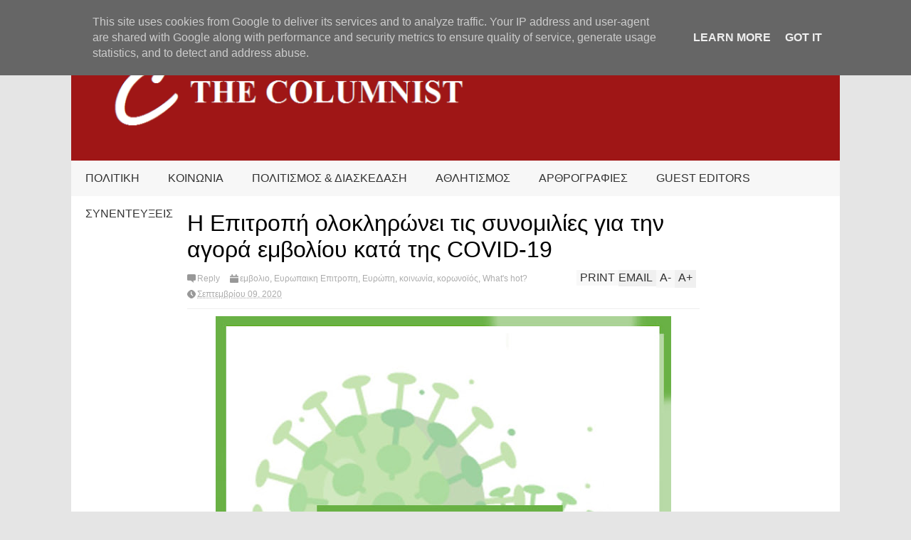

--- FILE ---
content_type: text/html; charset=UTF-8
request_url: http://www.thecolumnist.gr/2020/09/blog-post_2.html
body_size: 116218
content:
<!DOCTYPE html>
<html class='v2' dir='ltr' xmlns='http://www.w3.org/1999/xhtml' xmlns:b='http://www.google.com/2005/gml/b' xmlns:data='http://www.google.com/2005/gml/data' xmlns:expr='http://www.google.com/2005/gml/expr'>
<head>
<link href='https://www.blogger.com/static/v1/widgets/335934321-css_bundle_v2.css' rel='stylesheet' type='text/css'/>
<meta content='width=device-width,initial-scale=1.0,minimum-scale=1.0,maximum-scale=1.0' name='viewport'/>
<script type='text/javascript'>//<![CDATA[
var curl = window.location.href;if (curl.indexOf('m=1') != -1) {curl = curl.replace('m=1', 'm=0');window.location.href = curl;}
//]]></script>
<meta content='text/html; charset=UTF-8' http-equiv='Content-Type'/>
<meta content='blogger' name='generator'/>
<link href='http://www.thecolumnist.gr/favicon.ico' rel='icon' type='image/x-icon'/>
<link href='http://www.thecolumnist.gr/2020/09/blog-post_2.html' rel='canonical'/>
<link rel="alternate" type="application/atom+xml" title="The Columnist - Atom" href="http://www.thecolumnist.gr/feeds/posts/default" />
<link rel="alternate" type="application/rss+xml" title="The Columnist - RSS" href="http://www.thecolumnist.gr/feeds/posts/default?alt=rss" />
<link rel="service.post" type="application/atom+xml" title="The Columnist - Atom" href="https://www.blogger.com/feeds/1281587357008978151/posts/default" />

<link rel="alternate" type="application/atom+xml" title="The Columnist - Atom" href="http://www.thecolumnist.gr/feeds/4256755933186182670/comments/default" />
<!--Can't find substitution for tag [blog.ieCssRetrofitLinks]-->
<link href='https://blogger.googleusercontent.com/img/b/R29vZ2xl/AVvXsEjFF6aJdFYJfTNk4WesXd_0q6br0IRCpizMXYo8f_Ph2xZZVULgKv1iNpFIHDB_LUm4EzHr5WF-5_p66w2a3Dm_yZCDKfKT4_NsUIKFaIUPSpqJQKtoQe5iUe42JIJi7mwjI7QqH-qGhPsZ/s640/EU_SYRIZA+%25281%2529.jpg' rel='image_src'/>
<meta content='http://www.thecolumnist.gr/2020/09/blog-post_2.html' property='og:url'/>
<meta content='Επιστολή διαμαρτυρίας της ΕΟ του ΣΥΡΙΖΑ για την απάντηση Κομισιόν για την Αγία Σοφία' property='og:title'/>
<meta content='      Επιστολή προς την Πρόεδρο της Ευρωπαϊκής Επιτροπής Ούρσουλα Φον ντερ Λάιεν  και τον Πρόεδρο του Ευρωπαϊκού Κοινοβουλίου Νταβίντ Σασόλι...' property='og:description'/>
<meta content='https://blogger.googleusercontent.com/img/b/R29vZ2xl/AVvXsEjFF6aJdFYJfTNk4WesXd_0q6br0IRCpizMXYo8f_Ph2xZZVULgKv1iNpFIHDB_LUm4EzHr5WF-5_p66w2a3Dm_yZCDKfKT4_NsUIKFaIUPSpqJQKtoQe5iUe42JIJi7mwjI7QqH-qGhPsZ/w1200-h630-p-k-no-nu/EU_SYRIZA+%25281%2529.jpg' property='og:image'/>
<title>
Επιστολή διαμαρτυρίας της ΕΟ του ΣΥΡΙΖΑ για την απάντηση Κομισιόν για την Αγία Σοφία | The Columnist
</title>
<meta content='https://blogger.googleusercontent.com/img/b/R29vZ2xl/AVvXsEjFF6aJdFYJfTNk4WesXd_0q6br0IRCpizMXYo8f_Ph2xZZVULgKv1iNpFIHDB_LUm4EzHr5WF-5_p66w2a3Dm_yZCDKfKT4_NsUIKFaIUPSpqJQKtoQe5iUe42JIJi7mwjI7QqH-qGhPsZ/s72-c/EU_SYRIZA+%25281%2529.jpg' property='og:image'/>
<style id='page-skin-1' type='text/css'><!--
/*
-----------------------------------------------------------------
Name:     		FLAT NEWS
Version:		2.6.5
- Fixed: pagination not work
Designer: 		Tien Nguyen
URL:      		bloggeritems.com
Shared By:      http://www.guidepedia.info
----------------------------------------------------------------- */
/* Variable definitions
====================
<Variable name="maincolor" description="Main Color" type="color" default="#D12F2F"/>
<Group description="Body Object" selector="body">
<Variable name="body.font" description="Body Font" type="font"
default="normal normal 16px Arial, Tahoma, Helvetica, FreeSans, sans-serif"/>
<Variable name="body.background.color" description="Body Background Color" type="color" default="#e5e5e5"/>
<Variable name="body.background" description="Body Background" type="background"
color="#e5e5e5" default="$(color) none repeat scroll top left"/>
</Group>
<Variable name="emfont" description="Emphasis Font" type="font"
default="normal normal 20px Oswald"/>
*/
body {font:normal normal 16px 'Trebuchet MS', Trebuchet, sans-serif;
background: #e5e5e5 none repeat scroll top left}
/*Frameworks*/
* {position:relative; word-wrap: break-word;}
body {max-width: 100%; overflow-x: hidden!important}
img {max-width: 100%;height:auto;}
iframe {max-width: 100%;}
.thumbnail {z-index: 10}
.item-thumbnail img{max-width: 9999px}
a {color:#9f1616;text-decoration:none}
.key {color:#9f1616}
.hide{display:none;line-height:0}
.clear{clear:both;float:none}
.ib{display:inline-block;*display:inline;zoom:1}
.oh{overflow:hidden; position:relative}
.ti{text-indent:-999px;font-size:0;line-height:0}
.Attribution {display: none}
.widget-item-control{z-index: 1000}
.mainbg{background-color: #9f1616}
.widget,.section {padding:0;margin:0}
.br4{-webkit-border-radius: 4px;-moz-border-radius: 4px;border-radius: 4px;}
.ease {-webkit-transition: all 200ms ease-in-out;-moz-transition: all 200ms ease-in-out;-o-transition: all 200ms ease-in-out;transition: all 200ms ease-in-out;}
.ease * {-webkit-transition: all 200ms ease-in-out;-moz-transition: all 200ms ease-in-out;-o-transition: all 200ms ease-in-out;transition: all 200ms ease-in-out;}
.maincolor {color:#9f1616}
.emfont {font:normal normal 20px 'Trebuchet MS', Trebuchet, sans-serif}
.section-label {display: none;}
.section.json .widget.Label {display:none}
.item-thumbnail  {overflow: hidden;display: block;}
.comment-form {max-width: 100%;}
.CSS_LIGHTBOX {z-index: 9999!important;}
.table {display: table;width:100%}
.tr {display: table-row;width:100%}
.td {display: table-cell;vertical-align: middle;}
/*DESIGN*/
.wrapper {
width: 1080px;
margin: auto;
background: white;
}
/*TOP-HEADER*/
#top-header {
background: white;
height: 40px;
padding: 0 20px;
}
#page-social .PageList{
float: left;
}
#top-header .PageList {
font-size: 10px;
text-transform: uppercase;
}
#top-header h2 {
display: none;
}
#top-header .PageList li {
padding: 0;
margin: 0 1.5em 0 0;
height: 40px;
line-height: 40px;
}
#page-social .PageList li.selected a {
font-weight: normal;
color: #ccc;
}
#page-social .PageList li a:hover {
text-decoration:underline;
}
#top-header .search-box {
position: absolute;
right: 0;
}
#page-social .LinkList {
position: absolute;
right: 120px;
}
#search-this #search-text {
background: #2b2b2b;
border: none;
height: 40px;
line-height: 40px;
padding: 0 20px;
margin: 0;
display: block;
width: 100px;
color: white;
}
.social-icons .LinkList li a {
display: block;
background-image: url(https://blogger.googleusercontent.com/img/b/R29vZ2xl/AVvXsEgEmpZOOMS1NPQlla14h6dNsVGFPr46D_fyBC36garNtCoSRl7ndwwjSigECcOF9iVJfVQDwvtXoW92taQayzwjYN_m7xZmpYKTv2oV3JzNotAx6yd9juqsa82h34Vp325nbhhm4IPWPqiy/s1600/color-grey-social-32.png);
background-repeat: no-repeat;
text-indent: -9999px;
font-size: 0;
line-height: 0;
height: 32px;
width: 32px;
margin: 0 5px 0 0;
background-position:-141px -282px
}
.social-icons .LinkList li a:hover{background-position:-391px -282px}
.social-icons .LinkList li {
float: left;
display: block;
}
.social-icons .LinkList li a.facebook{background-position:-0px -0px}
.social-icons .LinkList li a.facebook:hover{background-position:-250px -0px}
.social-icons .LinkList li a.pinterest{background-position:-47px -0px}
.social-icons .LinkList li a.pinterest:hover{background-position:-297px -0px}
.social-icons .LinkList li a.twitter{background-position:-94px -0px}
.social-icons .LinkList li a.twitter:hover{background-position:-344px -0px}
.social-icons .LinkList li a.plus{background-position:-141px -0px}
.social-icons .LinkList li a.plus:hover{background-position:-391px -0px}
.social-icons .LinkList li a.rss{background-position:-188px -0px}
.social-icons .LinkList li a.rss:hover{background-position:-438px -0px}
.social-icons .LinkList li a.vimeo{background-position:-0px -47px}
.social-icons .LinkList li a.vimeo:hover{background-position:-250px -47px}
.social-icons .LinkList li a.dribbble{background-position:-94px -47px}
.social-icons .LinkList li a.dribbble:hover{background-position:-344px -47px}
.social-icons .LinkList li a.tumblr{background-position:-141px -47px}
.social-icons .LinkList li a.tumblr:hover{background-position:-391px -47px}
.social-icons .LinkList li a.dropbox{background-position:-47px -94px}
.social-icons .LinkList li a.dropbox:hover{background-position:-297px -94px}
.social-icons .LinkList li a.flickr{background-position:-47px -141px}
.social-icons .LinkList li a.flickr:hover{background-position:-297px -141px}
.social-icons .LinkList li a.linkedin{background-position:-141px -141px}
.social-icons .LinkList li a.linkedin:hover{background-position:-391px -141px}
.social-icons .LinkList li a.blogspot{background-position:-188px -141px}
.social-icons .LinkList li a.blogspot:hover{background-position:-438px -141px}
.social-icons .LinkList li a.instagram{background-position:-0px -188px}
.social-icons .LinkList li a.instagram:hover{background-position:-250px -188px}
.social-icons .LinkList li a.yahoo{background-position:-47px -188px}
.social-icons .LinkList li a.yahoo:hover{background-position:-297px -188px}
.social-icons .LinkList li a.youtube{background-position:-94px -188px}
.social-icons .LinkList li a.youtube:hover{background-position:-344px -188px}
.social-icons .LinkList li a.digg{background-position:-188px -188px}
.social-icons .LinkList li a.digg:hover{background-position:-438px -188px}
.social-icons .LinkList li a.skype{background-position:-0px -235px}
.social-icons .LinkList li a.skype:hover{background-position:-250px -235px}
.social-icons .LinkList li a.wordpress{background-position:-94px -235px}
.social-icons .LinkList li a.wordpress:hover{background-position:-344px -235px}
.social-icons .LinkList li a.amazon{background-position:-47px -282px}
.social-icons .LinkList li a.amazon:hover{background-position:-297px -282px}
.social-icons .LinkList li a.gmail:hover{background-position: -297px -282px}
/*LOGO and TOP ADS*/
#brand .widget {
z-index: 2;
overflow: hidden;
line-height: 0!important;
}
#brand .widget .widget-content {
float: right;
}
#brand .Header {
z-index: 1;
padding: 20px;
}
#brand .widget.Header .widget-content {
float: none;
}
#brand .Header .descriptionwrapper {
display: none;
}
#brand .Header .title {
font:normal normal 20px 'Trebuchet MS', Trebuchet, sans-serif;
font-size:32px;
font-weight: bold;
color: white;
text-transform: uppercase;
display: block!important;
margin: 0;
}
#brand .widget h2 {
display: none;
}
#brand .Header .title a {
color: white;
}
/*MAIN MENU & SUB MENU*/
#main-menu {
background: #f7f7f7;
height: 50px;
font:normal normal 20px 'Trebuchet MS', Trebuchet, sans-serif;
font-size:16px;
z-index: 999;
}
#main-menu .widget {
display: none;
}
#sub-menu {
display: none;
}
#main-menu li {
display: block;
}
#main-menu .menu li {
float: left;
}
#main-menu ul {
padding: 0;
margin: 0;
}
#main-menu ul.sub {
position: absolute;
display: none;
}
#main-menu .menu > li > a,
#main-menu .menu > li > span {
color: #333;
height: 50px;
display: block;
line-height: 50px;
padding: 0 20px;
}
#main-menu .menu > li:hover > span {
background: #ddd;
}
#main-menu .menu > li:hover > a,
#main-menu .menu > li.has-sub:hover > span {
background: #9f1616;
color: white;
}
#main-menu ul.menu li:hover ul.sub {
display: block;
}
#main-menu .menu .sub li a {
display: block;
background: #333;
width: 200px;
padding: 10px 20px;
color: white;
font: normal normal 16px 'Trebuchet MS', Trebuchet, sans-serif;
font-size: 16px;
}
#main-menu .menu .sub li span {
display: block;
background: #666;
width: 200px;
padding: 10px 20px;
color: #999;
font: normal normal 16px 'Trebuchet MS', Trebuchet, sans-serif;
font-size: 16px;
}
#main-menu .menu .sub li a:hover {
background: #9f1616;
}
/*BREAK NEWS*/
#break-news .label-layout {
background: #2b2b2b;
height: 50px;
overflow: hidden;
}
#break-news .label-layout h2.title {
font-weight: normal;
text-transform: uppercase;
font-size: 20px;
line-height: 50px;
height: 50px;
display: block;
padding: 0 20px 0 0;
background: #2b2b2b;
position: absolute;
z-index: 2;
}
#break-news .label-layout h2.title a {
color: white;
padding: 0 40px 0 20px;
display: block;
background: url(https://blogger.googleusercontent.com/img/b/R29vZ2xl/AVvXsEjtO4wkc4QaLJn8zaL51iN7vs2lulN3WjE7ZjN2L3mV0-xYrA3T19cISIZCo6fQgghEZciiyHwOUcWrbtiFMOUmFPjbKtSyybFdnHOjjbo4-yyLMYWsciBEVzPmrDm2kQt2v1q49DYpZB40/s1600/break-separate.png) no-repeat right center;
height: 50px;
line-height: 50px;
}
#break-news .label-layout .content .item {
float: left;
height: 50px;
width: auto;
}
#break-news .label-layout .content .item .thumbnail {
float: left;
}
#break-news .label-layout .content .item .item-thumbnail {
height: 30px;
width: 30px;
float: left;
margin: 10px 10px 0 0;
}
#break-news .label-layout .content {
z-index: 1;
}
#break-news .label-layout .content .item .meta {
display: none;
}
#break-news .label-layout .content .item .excerpt {
display: none;
}
#break-news .label-layout .content .item .title {
font-size: 12px;
font-weight: normal;
}
#break-news .label-layout .content .item .title a {
color: white;
display: block;
padding: 10px 20px 0 0;
}
#break-news .label-layout .content .item .title a:hover {
color: #9f1616;
}
#break-news ul { /* that's your list */
list-style-type: none;
margin: 0;
padding: 0;
width: auto!important;
}
#break-news ul li {
float: left;
min-width: 100px!important;
margin: 0;
padding: 0;
}
/*HOME FLEXIBLE LAYOUT*/
/*common layout*/
body.index div.home .widget.Blog {
display: none;
}
#home-layout {
display: none;
}
body.index div.home #home-layout {
display: block;
}
.static_page #side,
.error_page #side {
display: none;
}
.static_page #main,
.error_page #main {
width: 100%;
float: none;
}
#main {
float: left;
width: 720px;
margin: 0 20px 0 0;
min-height: 10px;
}
#primary {
padding: 20px;
}
#home-layout .label-layout {
margin: 0 0 20px 0;
}
#home-layout .label-layout .excerpt {
line-height: 1.5em;
}
#home-layout .label-layout h2.title {
font:normal normal 20px 'Trebuchet MS', Trebuchet, sans-serif;
font-weight: normal;
font-size: 18px;
text-transform: uppercase;
}
#home-layout .label-layout h2.title a {
background: #9f1616;
color: white;
padding: 0 10px;
}
#side {
float: left;
width: 300px;
}
#home-layout .label-layout h3.title {
font:normal normal 20px 'Trebuchet MS', Trebuchet, sans-serif;
font-size: 20px;
font-weight: normal;
line-height: 1.2em;
}
#home-layout .label-layout h3.title a:hover {
filter: alpha(opacity=60);
opacity: 0.6;
}
#home-layout .label-layout .meta a,
.feed-data .meta a,
.related-post .meta a,
.post-wrapper .meta .comment,
.post-wrapper .meta .tags,
.post-wrapper .meta .date {
display: inline-block;
background-image: url(https://blogger.googleusercontent.com/img/b/R29vZ2xl/AVvXsEgdeleuxpUBcAneUKCWSbBTAG5uGva0efbOt9HisQ0Wb8eBmwIjYuwE1lxrlNxe7DL97XAq5_GtTbcbKPIGre4-ITYi-0udkQdFfIJpIRgr5lIlNv0B6ftwJTSve-8wfR7UFlCWWQgfWQ2b/s1600/meta-icons.png);
height: 12px;
font-size: 12px;
line-height:12px;
color: black;
vertical-align: middle;
background-repeat: no-repeat;
padding: 0 0 0 14px;
margin: 0 10px 0 0;
filter: alpha(opacity=40);
opacity: 0.4;
overflow: hidden;
}
.post-wrapper .meta *:hover {
filter: alpha(opacity=100);
opacity: 1;
}
.post-wrapper .post-archive-body .meta > div.post-info {
margin: 5px 0 10px 0;
}
.post-wrapper .meta .post-info {
max-width: 70%;
z-index: 9;
}
.post-wrapper .meta .post-info * {
z-index: 9;
}
#home-layout .label-layout .meta a:hover,
.feed-data .meta a:hover,
.post-wrapper .meta > div:hover,
.related-post .meta a:hover{
color: #9f1616;
filter: alpha(opacity=100);
opacity: 1;
}
#home-layout .label-layout .meta a.date,
.feed-data .meta a.date,
.post-wrapper .meta div.date,
.related-post .meta a.date {
background-position: 0 -40px;
}
.post-wrapper .meta div.tags {
background-position: 0 -20px;
}
#home-layout .label-layout.hot,
#home-layout .label-layout.three,
#home-layout .label-layout.combine,
#home-layout .label-layout.slider,
#home-layout .label-layout.dark {
clear: both;
}
#home-layout .label-layout .item .thumbnail,
#home-layout .label-layout .item .item-thumbnail {
background: #333;
}
/*HOT layout*/
#home-layout .label-layout.hot .item-first {
background: #9f1616;
width: 420px;
float:left;
}
#home-layout .label-layout.hot .item-first .thumbnail,
#home-layout .label-layout.hot .item-first .item-thumbnail {
width: 420px;
height: 250px;
overflow: hidden;
}
#home-layout .label-layout.hot .item-first h3.title {
margin: 20px;
}
#home-layout .label-layout.hot .item-first h3.title a {
color: white;
font-size: 30px;
line-height: 1.3em;
}
#home-layout .label-layout.hot .item-first .meta-2 {
height:0;
border-top: 1px solid white;
margin: 0 20px;
filter: alpha(opacity=40);
opacity: 0.4;
}
#home-layout .label-layout.hot .item-first .meta-2 *,
#home-layout .label-layout.hot .item-first .meta-1 {display:none}
#home-layout .label-layout.hot .item-first .excerpt {
padding: 0 20px;
font-size: 14px;
color: white;
filter: alpha(opacity=80);
opacity: 0.8;
min-height: 130px;
}
#home-layout .label-layout.hot .item-first .meta.meta-3 {
background: #EEE;
padding: 10px 20px 10px 20px;
}
#home-layout .label-layout.hot .item-other {
float: right;
width: 280px;
border-top: 1px solid #eee;
padding-top: 20px;
}
#home-layout .label-layout.hot .item-other .thumbnail, #home-layout .label-layout.hot .item-other .item-thumbnail {
width: 280px;
height: 160px;
overflow: hidden;
}
#home-layout .label-layout.hot .item-other h3.title {
margin: 10px 0 10px 0;
}
#home-layout .label-layout.hot .item-other h3.title a{
color: black;
font-size: 20px;
}
#home-layout .label-layout.hot .item-other .meta-1,
#home-layout .label-layout.hot .item-other .meta-3,
#home-layout .label-layout.hot .item-other .excerpt {
display:none;
}
#home-layout .label-layout.hot .item-other .meta-2 {
margin: 0 0 10px 0;
}
#home-layout .label-layout.hot .item-1 {
padding-top: 0;
border-top: none;
}
/*THREE columns layout*/
#home-layout .label-layout.three .item {
float: left;
width: 230px;
margin-left: 15px;
margin-bottom: 15px;
}
#home-layout .label-layout.three .item-0,
#home-layout .label-layout.three .item-3,
#home-layout .label-layout.three .item-6 {
clear: left;
margin-left: 0;
}
#home-layout .label-layout.three .item .thumbnail {
width: 230px;
height: 125px;
overflow: hidden;
}
#home-layout .label-layout.three .item .item-thumbnail {
width: 230px;
height: 125px;
}
#home-layout .label-layout.three .meta-1 {
margin: 10px 0 10px 0;
}
#home-layout .label-layout.three .meta-2,
#home-layout .label-layout.three .meta-3 {
display:none;
}
#home-layout .label-layout.three .excerpt {
font-size: 12px;
color: #666;
}
/*DARK layout*/
#home-layout .label-layout.dark .item {
padding: 20px;
background: #F0F0F0;
margin: 0 0 1px 0;
}
#home-layout .label-layout.dark .thumbnail,
#home-layout .label-layout.dark .item-thumbnail {
width: 70px;
height: 70px;
overflow: hidden;
}
#home-layout .label-layout.dark .thumbnail {
float: left;
margin: 0 20px 0 0;
z-index: 2;
}
#home-layout .label-layout.dark .meta-1,
#home-layout .label-layout.dark .meta-3,
#home-layout .label-layout.dark .excerpt {
display: none;
}
#home-layout .label-layout.dark .meta-2 {
margin: 10px 0 0 0;
}
/*TWO columns layout*/
#home-layout .label-layout.two .item-first {
float: left;
width: 350px;
margin: 0 20px 0 0;
}
#home-layout .label-layout.two .meta-1,
#home-layout .label-layout.two .meta-3,
#home-layout .label-layout.two .excerpt {
display: none;
}
#home-layout .label-layout.two .meta-2 {
margin: 5px 0 5px 0;
}
#home-layout .label-layout.two .item-first h3.title {
margin: 15px 0 10px 0;
}
#home-layout .label-layout.two .item-first h3.title a {
font-size: 26px;
line-height: 1.3em;
}
#home-layout .label-layout.two .item-other h3.title a {
color: black;
}
#home-layout .label-layout.two .item-first .excerpt {
font-size: 14px;
display: block;
margin: 0;
}
#home-layout .label-layout.two .item-other {
float: left;
width: 350px;
margin: 10px 0 0 0;
padding: 15px 0 0 0;
border-top: 1px solid #eee;
}
#home-layout .label-layout.two .item-1 {
border: none;
margin: 0;
padding: 0
}
#home-layout .label-layout.two .item-first .thumbnail,
#home-layout .label-layout.two .item-first .item-thumbnail {
width: 350px;
height: 230px;
overflow: hidden;
}
#home-layout .label-layout.two .item-other .thumbnail,
#home-layout .label-layout.two .item-other .item-thumbnail {
width: 70px;
height: 70px;
overflow: hidden;
float: left;
margin: 0 20px 5px 0;
}
/*ONE columns layout*/
#home-layout .label-layout.oneleft {
float: left;
width: 350px;
}
#home-layout .label-layout.oneright {
float: right;
width: 350px;
}
#home-layout .label-layout.oneleft .item-first .thumbnail,
#home-layout .label-layout.oneleft .item-first .item-thumbnail,
#home-layout .label-layout.oneright .item-first .thumbnail,
#home-layout .label-layout.oneright .item-first .item-thumbnail {
width: 350px;
height: 230px;
overflow: hidden;
margin: 0 0 10px 0;
}
#home-layout .label-layout.oneleft .meta-1,
#home-layout .label-layout.oneright .meta-1,
#home-layout .label-layout.oneleft .meta-3,
#home-layout .label-layout.oneright .meta-3 {
display: none;
}
#home-layout .label-layout.oneleft .item-first h3.title,
#home-layout .label-layout.oneright .item-first h3.title {
font-size: 26px;
margin: 10px 0 10px 0;
}
#home-layout .label-layout.oneleft .item-first .excerpt,
#home-layout .label-layout.oneright .item-first .excerpt {
font-size: 14px;
margin: 0 0 15px 0;
}
#home-layout .label-layout.oneleft .meta,
#home-layout .label-layout.oneright .meta {
margin: 5px 0 10px 0;
}
#home-layout .label-layout.oneleft .item-other,
#home-layout .label-layout.oneright .item-other {
padding: 15px 0 0 0;
border-top: 1px solid #eee;
margin: 0 0 15px 0;
}
#home-layout .label-layout.oneleft .item-other .thumbnail,
#home-layout .label-layout.oneleft .item-other .item-thumbnail,
#home-layout .label-layout.oneright .item-other .thumbnail,
#home-layout .label-layout.oneright .item-other .item-thumbnail {
width: 70px;
height: 70px;
overflow: hidden;
}
#home-layout .label-layout.oneleft .item-other .thumbnail,
#home-layout .label-layout.oneright .item-other .thumbnail {
float: left;
margin: 0 15px 0 0;
}
#home-layout .label-layout.oneleft .item-other .excerpt,
#home-layout .label-layout.oneright .item-other .excerpt {
display: none;
}
#home-layout .label-layout.oneleft .item-other h3.title,
#home-layout .label-layout.oneright .item-other h3.title {
margin: 0 0 5px 0;
}
#home-layout .label-layout.oneleft .item-other h3.title a,
#home-layout .label-layout.oneright .item-other h3.title a {
color:black;
}
/*SLIDER layout*/
#home-layout .label-layout.slider .banner { position: relative; overflow: hidden; }
#home-layout .label-layout.slider .banner li { list-style: none; }
#home-layout .label-layout.slider .banner ul li { float: left; }
#home-layout .label-layout.slider .thumbnail,
#home-layout .label-layout.slider .item-thumbnail {
width: 720px;
height: 300px;
overflow: hidden;
z-index: 0;
}
#home-layout .label-layout.slider .meta,
#home-layout .label-layout.slider .excerpt {
display: none;
}
#home-layout .label-layout.slider .banner ul {
margin: 0;
padding: 0;
}
#home-layout .label-layout.slider h3.title {
position:absolute;
top: 35%;
left: 0;
text-align: center;
font-size: 30px;
width: 90%;
margin: 0 5%;
background-color: rgba(0, 0, 0, 0.5);
padding: 10px 0 15px 0;
}
#home-layout .label-layout.slider h3.title a{
color: white;
text-shadow: 3px 3px 3px #000;
}
#home-layout .label-layout.slider h3.title a:hover{
color: #9f1616;
filter: alpha(opacity=100);
opacity: 1;
}
#home-layout .label-layout.slider ol.dots {
position: absolute;
left: 0;
bottom: 10px;
width: 100%;
padding: 0;
margin: 0;
text-align: center;
}
#home-layout .label-layout.slider .dots li {
cursor: pointer;
background: white;
display: inline-block;
margin: 0 5px;
padding: 0 5px;
border: 1px solid #000;
filter: alpha(opacity=60);
opacity: 0.6;
font-size: 11px;
font-weight: bold;
}
#home-layout .label-layout.slider .dots li.active {
filter: alpha(opacity=100);
opacity: 1;
background: #9f1616;
color: white;
border-color: white;
}
#home-layout .label-layout.slider .dots li:hover {
filter: alpha(opacity=100);
opacity: 1;
}
/*COMBINE layout*/
#home-layout .label-layout.combine .item.item-3,
#home-layout .label-layout.combine .item.item-5,
#home-layout .label-layout.combine .item.item-7,
#home-layout .label-layout.combine .item.item-9,
#home-layout .label-layout.combine .item.item-11{
clear: left;
}
#home-layout .label-layout.combine .item .meta-1 {
display: none;
}
#home-layout .label-layout.combine .item .meta-3 {
clear: both;
line-height: 0;
}
#home-layout .label-layout.combine .item .meta-3 * {
display: none;
}
#home-layout .label-layout.combine .item.item-first .thumbnail,
#home-layout .label-layout.combine .item.item-first .item-thumbnail {
width: 350px;
height: 250px;
overflow: hidden;
}
#home-layout .label-layout.combine .item.item-first .thumbnail {
float: left;
margin: 0 20px 0 0;
}
#home-layout .label-layout.combine .item.item-first .meta-2 {
float: left;
width: 350px;
margin: 10px 0 10px 0;
}
#home-layout .label-layout.combine .item.item-first .excerpt {
float: left;
width: 350px;
margin: 0;
}
#home-layout .label-layout.combine .item.item-first h3.title {
font-size: 26px;
}
#home-layout .label-layout.combine .item.item-other .thumbnail,
#home-layout .label-layout.combine .item.item-other .item-thumbnail {
width: 70px;
height: 70px;
overflow: hidden;
}
#home-layout .label-layout.combine .item.item-other {
float: left;
width: 360px;
margin: 15px 0 0 0;
padding: 15px 0 0 0;
border-top: 1px solid #eee;
}
#home-layout .label-layout.combine .item.item-other .thumbnail {
float: left;
margin: 0 15px 0 0;
}
#home-layout .label-layout.combine .item.item-other h3.title {
float: left;
width: 265px;
}
#home-layout .label-layout.combine .item.item-other h3.title a{
color: black;
}
#home-layout .label-layout.combine .item.item-other .meta-2 {
margin: 10px 0;
float: left;
width: 265px;
}
#home-layout .label-layout.combine .item.item-other .excerpt {
display: none;
}
#home-layout .label-layout.combine .item.item-first{
clear: both;
margin: 0 0 5px 0;
}
/* SIDEBAR */
/*common for side*/
#side h2 {
font:normal normal 20px 'Trebuchet MS', Trebuchet, sans-serif;
text-transform: uppercase;
font-weight: normal;
font-size: 18px;
border-bottom: 4px solid #333;
}
#side h2 span {
background: #f0f0f0;
margin: 0 3px 0 0;
padding: 0 10px;
}
#side h2 span.active {
background: #333;
color: white;
}
#side .widget .widget-content {
clear:both;
padding: 10px 0;
margin: 0 0 20px 0;
}
#side .widget ul {
padding: 0;
margin: 0;
}
#side .widget li {
display:block;
}
#side #tabs {
overflow: hidden;
}
#side #tabs .widget {
height: 0px;
overflow: hidden;
}
#side #tabs .widget h2 {
display:none;
}
#side #tabs .widget.tab-active {
height: auto;
overflow: hidden;
}
#side #tabs h2 span {
cursor: pointer;
}
#side #tabs h2 span:hover {
background: #9f1616;
color: white;
}
#side #tabs h2 span.active:hover {
background: #333;
color: white;
}
/*feed data widgets*/
.feed-data .item {
margin: 15px 0 0 0;
padding: 10px 0 0 0;
border-top: 1px solid #eee;
clear: both;
}
.feed-data .item-0 {
margin: 0;
padding: 0;
border-top: none;
}
.feed-data .item .thumbnail,
.feed-data .item .item-thumbnail {
width: 70px;
overflow: hidden;
height: 70px;
}
.feed-data .item .thumbnail {
float: left;
margin: 3px 10px 0 0;
z-index: 2;
}
.feed-data .item .meta,
.feed-data .item .excerpt {
display: none;
}
.feed-data .item .meta-2 {
display: block;
margin: 5px 0;
}
.feed-data .item h3.title {
font:normal normal 20px 'Trebuchet MS', Trebuchet, sans-serif;
font-weight: normal;
font-size: 16px
}
.feed-data.recent-comments .item  .meta-2 {
height: 0.8em;
margin: 10px 0 7px 0;
}
.feed-data.recent-comments .item .excerpt {
display: block;
margin: 0;
}
/*COMMON WIDGET CSS*/
.PopularPosts .widget-content ul li {
font:normal normal 20px 'Trebuchet MS', Trebuchet, sans-serif;
font-size:16px;
border-top: 1px solid #eee;
}
.PopularPosts .widget-content ul li:first-child {
border: none;
}
.PopularPosts .item-thumbnail {
width: 70px;
height: 70px;
margin: 0 10px 10px 0;
z-index: 1;
}
.PopularPosts .item-snippet {
font:normal normal 16px 'Trebuchet MS', Trebuchet, sans-serif;
font-size: 12px;
color: #666;
line-height: 1.5em;
}
.cloud-label-widget-content .label-size {
background: #9f1616;
margin: 0 5px 5px 0;
float: left;
padding: 5px;
font:normal normal 20px 'Trebuchet MS', Trebuchet, sans-serif;
font-size: 16px;
filter: alpha(opacity=100);
opacity: 1;
}
.cloud-label-widget-content .label-size .label-count {
display: inline;
color: #FFF;
filter: alpha(opacity=60);
opacity: 0.8;
font-weight: normal;
font-size: 12px;
}
.cloud-label-widget-content .label-size a {
color: white;
}
/*FOOTER*/
#footer-ads {
width: 728px;
text-align: center;
margin: 30px auto;
}
#footer-ads .widget h2 {
display: none;
}
#footer-widgets {
background: #f8f8f8;
padding: 40px 0;
}
#footer-widgets .widget {
display: inline-block;
vertical-align: top;
width: 20%;
margin: 0 0 0 4%;
}
#footer-widgets .widget h2 {
font:normal normal 20px 'Trebuchet MS', Trebuchet, sans-serif;
font-size: 16px;
text-transform: uppercase;
font-weight: normal;
margin: 0 0 10px 0;
}
#footer-widgets .widget a:hover {
text-decoration: underline;
}
#footer-widgets .widget ul {
padding: 0;
}
#footer-widgets .widget li {
margin: 10px 0 0 0;
padding: 10px 0 0 15px;
border-top: 1px solid #eee;
display: block;
background: url(https://blogger.googleusercontent.com/img/b/R29vZ2xl/AVvXsEhuQlVsCazYB7S8nvd1oGht35trPF9bIQRdu10MAGWW153LRaIRqQ2VwFloBMBCy-EzPWpuojKmJG2bkY2lqrMKqBKYfe1Nygp3y5xliLi-DjrrRzzisESIOAnmdPusvjp_Yp1ybPz-fxf0/s1600/li-arrow.png) no-repeat 0 13px;
}
#footer-widgets .widget li span {
background: #ddd;
color: white;
font-size: 10px;
font-weight: bold;
padding: 0px 3px;
}
#footer-widgets .contact-form-widget form span {
color: red;
}
#footer-widgets .contact-form-widget {
color: #999;
font-size: 12px;
}
#footer-widgets .contact-form-widget form input.contact-form-button-submit {
background: #9f1616;
border: none;
-webkit-border-radius: 0;
-moz-border-radius: 0;
border-radius: 0;
-moz-box-shadow: none;
-webkit-box-shadow: none;
box-shadow: none;
width: 100%;
height: 2em;
font:normal normal 20px 'Trebuchet MS', Trebuchet, sans-serif;
text-transform: uppercase;
font-weight: normal;
font-size: 16px;
cursor: pointer;
}
#footer-widgets .contact-form-widget form input.contact-form-button-submit:hover {
filter: alpha(opacity=60);
opacity: 0.6;
}
#copyright {
background: #333;
padding: 30px 0;
font-size: 12px;
color: #ccc;
text-align: center;
}
#copyright a {
color: white;
}
#copyright a:hover {
color: #9f1616;
}
/*POST ENTRY*/
.post-archive-body .thumbnail,
.post-archive-body .item-thumbnail {
width: 300px;
height: 200px;
overflow: hidden;
}
.post-archive-body .thumbnail {
float: left;
margin: 5px 20px 20px 0;
z-index: 99;
}
.post-archive-body {
margin: 0 0 20px 0;
}
.post-archive-body h2.post-title {
font:normal normal 20px 'Trebuchet MS', Trebuchet, sans-serif;
font-size:24px;
font-weight: normal;
margin-bottom: 0;
}
.post-wrapper .meta > div {
margin: 10px 5px 5px 0;
}
.post-wrapper .meta > div a {
color: #333
}
.post-wrapper .meta .comment,
.post-wrapper .meta .date {
z-index: 9
}
.post-body-snippet {
margin: 0;
}
.post-title.single-title {
font:normal normal 20px 'Trebuchet MS', Trebuchet, sans-serif;
font-size:32px;
font-weight: normal;
}
.post-single-body {
line-height: 1.5em;
border-top: 1px solid #eee;
margin: 10px 0 0 0;
padding: 10px 0 0 0;
}
td.tr-caption {
font-style: italic;
color: #999;
}
.post-body blockquote {
margin: 15px 20px 20px 0;
padding: 15px;
background: #f0f0f0;
font-style: italic;
font:normal normal 20px 'Trebuchet MS', Trebuchet, sans-serif;
border-top: 6px solid #9f1616;
line-height: 2;
font-size: 14px;
color: #333;
}
.post-wrapper .meta div.tags a:hover {
color: #9f1616;
}
.post-wrapper .post-author {
text-align: right;
margin: 0.5em 0;
font-size: 13px;
font-style: italic;
color: #ccc;
}
.post-wrapper .post-author a {
font-weight: bold;
}
.post-body h2,
.post-body h3,
.post-body h4 {
font:normal normal 20px 'Trebuchet MS', Trebuchet, sans-serif;
text-transform: none;
margin: 1em 0 0.5em 0;
}
.Blog h4 {
font:normal normal 20px 'Trebuchet MS', Trebuchet, sans-serif;
font-weight: normal;
text-transform: uppercase;
font-size: 20px;
}
post-body h2 {
font-size: 26px;
}
.post-body h3 {
font-size: 20px;
}
.post-body h4 {
font-size: 16px;
text-align: left!important;
text-transform: none;
}
.share-post .title {
float: left;
padding: 0 10px 0 0;
}
.share-post .addthis_toolbox {
padding: 4px 0 0 0;
}
.share-post .addthis_toolbox .addthis_button_tweet {
width: 85px;
}
.share-post .addthis_toolbox .addthis_button_facebook_like {
width: 80px;
}
.share-post .addthis_toolbox .addthis_button_google_plusone {
width: 65px;
}
.share-post {
padding: 10px 0;
border: 1px solid #eee;
border-left: none;
border-right: none;
margin: 20px 0;
z-index: 999;
}
.post-wrapper .meta > div.post-apps * {
line-height: 12px;
}
.post-wrapper .meta > div.post-apps {
position: absolute;
right: 0;
width: 100%;
z-index: 1;
top: 0px;
background: none;
font-size: 16px;
filter: alpha(opacity=100);
opacity: 1;
}
.post-apps a {
color: black;
font:normal normal 20px 'Trebuchet MS', Trebuchet, sans-serif;
font-size:16px;
text-transform: uppercase;
}
.post-apps a.zoom-text {
float: right;
}
.post-apps .addthis_toolbox {
float: right;
}
.post-apps a.addthis_button_print span {
margin: -1px 6px 0 0;
}
.post-apps a.addthis_button_email span {
margin: -2px 5px 0 10px;
}
.post-apps a.addthis_button_print {
background: #f8f8f8;
padding: 5px;
margin: -10px 0 0 0;
float: right;
}
.post-apps a.addthis_button_email {
background: #f0f0f0;
padding: 5px 5px 6px 0;
margin: -10px 0 0 0;
float: right;
}
.zoom-out-text {
background: #f8f8f8;
padding: 5px 5px 8px 5px;
margin: -10px 0 0 0;
}
.zoom-in-text {
background: #f0f0f0;
padding: 5px 5px 8px 5px;
margin: -10px 0 0 0;
}
.zoom-text span {
font: normal normal 16px 'Trebuchet MS', Trebuchet, sans-serif;
}
/*RELATED POSTS*/
.related-post h3.title {
font:normal normal 20px 'Trebuchet MS', Trebuchet, sans-serif;
font-size:19px;
font-weight: normal;
}
.related-post h3.title a {
color: black;
}
.related-post h3.title a:hover {
color: #9f1616;
}
.related-post .item {
float: left;
width: 230px;
margin-left: 15px;
margin-top: 10px;
}
.related-post .item-0,
.related-post .item-3 {
margin-left: 0;
}
.related-post .item .item-thumbnail,
.related-post .item .thumbnail {
width: 230px;
height: 125px;
overflow: hidden;
}
.related-post .meta-1 {
margin: 10px 0 0 0;
}
.related-post .meta-2,
.related-post .meta-3 {
display:none;
}
.related-post .excerpt {
display:none;
}
/*PAGINATION*/
.static-pagination .home-link:hover {
text-decoration: underline;
}
.static-pagination {
font:normal normal 20px 'Trebuchet MS', Trebuchet, sans-serif;
font-size:16px;
text-align: center;
}
.paginations {
float: left;
width: 100%;
margin: 20px 0;
padding: 20px 0;
border: 1px solid #eee;
border-left: none;
border-right: none;
}
.paginations .item span {
font-size: 10px;
color: #ccc;
text-transform: uppercase;
display: block;
}
.paginations .item a {
font:normal normal 20px 'Trebuchet MS', Trebuchet, sans-serif;
display: block;
font-size: 16px;
}
.paginations .item {
float: right;
text-align: right;
}
.paginations .item:first-child {
float: left;
text-align: left;
}
.paginations .item a:hover {
text-decoration: underline;
}
.index .paginations > span {
background: #f8f8f8;
display: inline-block;
padding: 0 10px;
font:normal normal 20px 'Trebuchet MS', Trebuchet, sans-serif;
font-size:16px;
border: 1px solid #EEE;
margin: 0 5px 0 0;
}
.index .paginations > a {
display: inline-block;
border: 1px solid #EEE;
padding: 0 10px;
margin: 0 5px 0;
font:normal normal 20px 'Trebuchet MS', Trebuchet, sans-serif;
font-size:16px;
}
.index .paginations > a:hover {
background: #9f1616;
color: white;
}
.index .paginations {
border: none;
padding: 0;
margin: 0;
}
/*COMMENTS*/
.comments .comment-block {
background: #FFF;  border-radius: 1px;  -moz-border-radius: 1px;  -webkit-border-radius: 1px;  box-shadow: 0 1px 3px 0 #B5B5B5;  -moz-box-shadow: 0 1px 3px 0 #b5b5b5;  -webkit-box-shadow: 0 1px 3px 0 #B5B5B5;  position: relative;  padding: 10px 10px 15px 10px;
margin-left: 25px;
}
.comments .thread-toggle {
display: none;
}
.comments .avatar-image-container {
overflow: hidden;  width: 45px;  height: 45px;
margin: 15px 10px 10px 0;  background: #FFF;  padding: 2px;  -moz-border-radius: 1px;  -webkit-border-radius: 1px;  box-shadow: 0 0 3px #B5B5B5;  -moz-box-shadow: 0 0 3px #b5b5b5;  -webkit-box-shadow: 0 0 3px #B5B5B5;
float: left;
z-index: 9;
position: relative;
max-width: 100px;
max-height: 100px;
}
.comments .avatar-image-container img {
max-width: 100%;
width: 100%;
}
.comments .comments-content .user {
font-weight: normal;
font-style: italic;
display: block;
margin: 12px 0 0 0;
}
.comments .comments-content .datetime {
display: block;
font-size: 11px;
}
.comments .comments-content .icon.blog-author {
display: none;
}
.comment-actions.secondary-text a {
background: #DDD;
padding: 3px 10px;
}
.comment-actions.secondary-text {
position: absolute;
bottom: 0;
right: 0;
text-shadow: 0 1px 1px #FFF;
font-size: 11px;
}
.comment-actions.secondary-text a:hover {
background: #333;
text-shadow: 0 1px 1px #000;
}
.comment-actions a:hover {
color: white;
}
.comments .continue a {
padding: 0;
}
.comments .comments-content .inline-thread {
padding: 0;
}
.comments .comments-content .comment-replies {
margin-left: 50px;
}
ol.thread-chrome.thread-expanded .continue {
display: block;
text-align: right;
font:normal normal 20px 'Trebuchet MS', Trebuchet, sans-serif;
font-weight: normal;
text-transform: uppercase;
font-size: 18px;
}
.separator a[style="margin-left: 1em; margin-right: 1em;"] {margin-left: auto!important;margin-right: auto!important;}
/*--emoticons*/
#emo-but {
display: inline-block;
}
#emo-but a {
padding: 4px 4px 0px;
line-height: 0;
background: #fbfbfb;
}
#emo-but a:hover {
background: #f8f8f8;
}
#emo-box .item {
float: left;
text-align: center;
padding: 10px 0;
width: 85px;
font-size: 12px;
height: 30px;
line-height: 1;
}
#emo-box {
background: #fbfbfb;
margin: -2px 0 0 0;
display: none;
}
/*comment switcher*/
#comment-post-message a {
margin: 4px 0 0 0.5em;
padding: 4px;
background: #f8f8f8;
font: normal normal 16px 'Trebuchet MS', Trebuchet, sans-serif;
font-size: 10px;
display: inline-block;
vertical-align: top;
}
#comment-post-message a.default {
color: #9f1616;
}
#comment-post-message a.facebook{
color: #6d84b4;
}
#comment-post-message a:hover {
text-decoration: underline;
}
#comment-post-message a.active {
color: #ccc;
cursor: text;
text-decoration: none;
}
.comment-box {
display : none
}
.comment-content iframe {
display: block;
width: 100%;
height: 300px;
max-height: 100%;
border: none;
clear: both;
}
.blog-comment-message {
padding: 10px;
background: #fbfbfb;
border: 1px solid #eee;
margin: 10px 0;
}
/*404*/
.desc-404 {
text-align: center;
font-size: 30px;
margin: 30px 0 0 0;
}
.img-404 {
font:normal normal 20px 'Trebuchet MS', Trebuchet, sans-serif;
color: #ccc;
font-size: 150px;
text-align: center;
}
.error_page .paginations {
font:normal normal 20px 'Trebuchet MS', Trebuchet, sans-serif;
text-align: center;
font-size: 30px;
text-transform: uppercase;
border: none;
}
/*JUMP TOP*/
a.scrollup {
z-index:2;
background: #444 url(https://blogger.googleusercontent.com/img/b/R29vZ2xl/AVvXsEj8kOsh3N-z2rnh_biAfTT5fUZLqp4XEKKj7s4OcL-iI7CzAmCxD9DcPrJfskPEhnykJQ2emTF0l58WXw-8dsuwGkcqfzz5F94TEO77BM1dUFAghhjcC5VIrJNTTduOUAysWnn4FNqTZMs_/s1600/jump-top-arrow.png) no-repeat center center;
width:40px;
height:40px;
text-indent:-99999px;
border-radius:2px;
-moz-border-radius:2px;
-webkit-border-radius:2px;
position:fixed;
bottom:-100px;
right:10px;
cursor:pointer;
-webkit-transition:all .3s ease-in-out;
-moz-transition:all .3s ease-in-out;
-o-transition:all .3s ease-in-out;
-ms-transition:all .3s ease-in-out;
transition:all .3s ease-in-out;
overflow:auto;
opacity:.7;
}
a.scrollup:hover{
filter: alpha(opacity=100);
opacity: 1;
}
/*SCROLL BAR*/
::-webkit-scrollbar {
width:8px;
height:8px;
}
::-webkit-scrollbar-track {
background:#FFF;
-webkit-box-shadow:inset 1px 1px 2px #E0E0E0;
border:1px solid #D8D8D8;
}
::-webkit-scrollbar-thumb {
background:#9f1616;
-webkit-box-shadow:inset 1px 1px 2px rgba(155,155,155,0.4);
}
::-webkit-scrollbar-thumb:hover {
-webkit-box-shadow:inset 1px 1px 10px rgba(0,0,0,0.3);
}
::-webkit-scrollbar-thumb:active {
background:#888;
-webkit-box-shadow:inset 1px 1px 2px rgba(0,0,0,0.3);
}
/* RESPONSIVE */
/* ############### */
.selectnav {display:none;}
@media screen and (max-width: 1079px) {
#res-menu-1, #res-menu-2 {display: none;}
.selectnav {display:block;}
.wrapper {width: 760px}
#selectnav1 {
width: 300px;
height: 30px;
margin: 4px 0 0 0;
border: 1px solid #EEE;
font-size: 10px;
padding: 5px;
}
#selectnav2 {
font:normal normal 20px 'Trebuchet MS', Trebuchet, sans-serif;
font-size: 20px!important;
color: #9f1616;
background: transparent;
border: none;
font-size: 10px;
padding: 5px 5px;
width: 100%;
height: 50px;
}
#brand {
height: auto;
}
#brand .widget {
position: static;
margin: auto;
clear: both;
float: none;
text-align: center;
max-width: 728px;
display: block;
}
#main {
width: 100%;
clear: both;
float: none;
}
#side {
width: 100%;
float: none;
clear: both;
margin: 40px 0 0 0;
}
#side #side-bot .widget {
width: 300px;
float: left;
margin: 0 60px 0 0;
}
#footer-widgets .widget {
display: inline-block;
vertical-align: top;
width: 40%;
margin: 0 5% 20px;
}
#brand .widget a img {
display: block;
margin: auto;
}
}
@media screen and (max-width: 759px) {
.adsbygoogle, .adsbygoogle *, .adsbygoogle iframe {
overflow: hidden!important;
max-width: 100%!important;
position: static!important;
}
.scrollup {display: none!important;}
.wrapper {width: 390px;}
#top-header {
height: auto;
}
#selectnav1 {
clear: both;
width: 100%!important;
float: none;
margin: 0 0 10px 0!important;
padding: 0;
}
#page-social .LinkList,
#top-header .PageList,
#top-header .search-box,
#search-this #search-text {
position: static;
float: none;
clear: both;
width: 100%;
margin: auto;
padding: 0;
}
#top-header .widget ul {
padding: 0;
}
#search-this #search-text {
margin: 10px 0 15px 0
}
.social-icons .LinkList {
text-align: center;
}
.social-icons .LinkList li,
.social-icons .LinkList a,
.social-icons .LinkList div,
.social-icons .LinkList ul {
display: inline-block;
}
#brand .widget, #footer-ads {
display: none;
}
#brand .widget.Header {
display: block;
}
#home-layout .label-layout .item,
#home-layout .label-layout .item-first .thumbnail,
#home-layout .label-layout.hot .item .thumbnail,
#home-layout .label-layout.hot .item .item-thumbnail {
width: 100%!important;
}
#home-layout .label-layout.hot .item .item-thumbnail img{
min-width: 100%;
min-height: 100%;
}
#home-layout .label-layout.hot .item-first {
margin: 0 0 20px 0
}
#home-layout .label-layout.three .item .thumbnail,
#home-layout .label-layout.three .item .item-thumbnail,
#home-layout .label-layout.three .item .item-thumbnail img {
width: 100%!important;
}
#home-layout .label-layout.three .item .item-thumbnail img {
min-height: 125px;
}
#home-layout .label-layout.three .item {
margin: 0 0 20px 0;
}
#home-layout .label-layout.dark .thumbnail {
width: 70px!important;
}
#home-layout .label-layout.dark .item {
width: auto!important;
}
#home-layout .label-layout.two .item-first {
margin: 0 0 15px 0;
padding: 0 0 15px 0;
border-bottom: 1px solid #eee
}
#side .widget, #side .section {
width: 100%!important;
}
.banner.has-dots {
width: 100%!important;
}
#footer-widgets {
padding: 30px 20px;
}
#footer-widgets .widget{
width: 100%!important;
margin: 10px 0;
}
#main {
max-width: 100%;
}
.post-apps {
position: static!important;
clear: both;
float: none;
text-align: left;
margin: 15px 0 0 0!important;
width: 100%!important;
padding: 0!important;
}
.post-apps a.zoom-text {
float: left;
}
.post-apps .addthis_toolbox {
float: left;
}
.facebook-comment * {
width: 100%!important;
display: block;
position: relative!important;
max-width: 100%!important;
}
.fb_iframe_widget {
width: 100%!important;
}
.fb_iframe_widget span {
width: 100%!important;
}
.related-post .item {
max-width: 100%;
margin-left: auto!important;
margin-right: auto!important;
float: none;
}
.Blog h4 {
display: block;
clear: both;
float: none!important;
position: static!important;
text-align: center;
}
#comment-post-message a {
display: block;
}
.paginations .item {
display: block;
clear: both;
text-align: center!important;
width: 100%!important;
float: none;
position: static!important;
margin: 0 0 10px 0;
}
#home-layout .label-layout.combine .item.item-other h3.title,
#home-layout .label-layout.combine .item.item-other .meta-2	{
float: none;
width: auto;
}
#side h2 {
font-size: 90%;
}
p, div {
max-width: 100%;
}
.post-wrapper .meta .post-info, .post-wrapper .meta .post-info div {
max-width: 100%!important;
float: none;
clear: both;
display: block!important;
}
.post-wrapper .meta .post-info > div {
margin-bottom: 5px;
}
}
@media screen and (max-width: 389px) {
#footer-widgets {
padding: 20px 10px;
}
.wrapper, .item, .widget, .section, #main, #side, .label-layout {
max-width: 100%;
margin-left: auto!important;
margin-right: auto!important;
}
}
/*PRINT*/
@media print {
#top-header,
#brand .widget,
#main-menu,
#break-news,
#side,
#footer-ads,
#footer,
.share-post,
.related-post,
.paginations,
.comments,
.facebook-comment,
.meta {
display:none!important;
}
#brand .widget.Header {
display: block!important;
}
#main {
float: none;
clear: both;
width: 100%;
}
.print-url {
display: block!important;
}
}
/*WIDGETS FOR ADMIN ONLY*/
#HTML99 {
display: none;
}
.facebook-comment.comment-box .fb_iframe_widget,
.facebook-comment.comment-box .fb_iframe_widget span,
.facebook-comment.comment-box .fb_iframe_widget iframe{
display: block!important;
width: 100%!important;
}
/*Post reactions*/
.reactions-label {
display: block;
background: #333;
color: white;
padding: 10px;
font-size: 12px;
margin: 13px 4px 0 0;
line-height: 1em;
}
.reactions-label-cell {
line-height: 0;
}
.reactions-iframe {
margin: 17px 0 0 0;
height: 1.5em;
}
/*Fix print and email buttons*/
.post-apps .addthis_toolbox {
width: 75%;
}
.post-apps .addthis_button_print {
float: right;
}
.post-apps .addthis_button_email {
float: right;
}
.paginations.item_pagination .item {
max-width: 50%;
}
/*Post Pagination*/
.bs-next {
display: none;
}
.bs-next.active {
display: block;
}
.bs-next-pn {
background: white;
padding: 4px;
margin: 0 5px 0 0;
font-size: 12px;
line-height: 1em;
display: block;
float: left;
}
.bs-next-pn-holder {
clear: both;
margin: 10px 0 0 0;
padding: 5px;
background: #f0f0f0;
}
.bs-next-pn:hover {
color: white;
background: #9f1616;
}
.bs-next-pn.active {
background: #ccc;
color: white;
}
/* google maps */
.bs-post-map iframe {
display: block;
width: 100%;
height: 400px;
border: none;
margin: 10px 0 0 0;
}
// fire fox max-width problem
table.tr-caption-container[align="center"], table.tr-caption-container[align="center"] *{
display: block;
max-width: 100%;
margin: auto;
}

--></style>
<script src='https://ajax.googleapis.com/ajax/libs/jquery/1.8.3/jquery.min.js' type='text/javascript'></script>
<script src='//s7.addthis.com/js/300/addthis_widget.js#pubid=xa-51be7bd11b8b90a4' type='text/javascript'></script>
<!--[if lt IE 8]> <style type="text/css"> #home-layout .label-layout .meta a, .feed-data .meta a, .related-post .meta a, .post-wrapper .meta div, #home-layout .label-layout.slider .dots li, #footer-widgets .widget, .index .paginations span, .index .paginations a, #emo-but, #comment-post-message a { *display:inline; } #page-social .LinkList { right: -750px; } #top-header .search-box { top: 0; } #break-news .label-layout .content .item { width: 200px; } #break-news .label-layout .content .item { width: 200px; } #main-menu { z-index: 99; } #primary { z-index: -1; } .cloud-label-widget-content .label-size { display:inline-block; *display:block; } </style> <![endif]-->
<!--[if lt IE 9]> <style type="text/css"> .comments .comment-block {border: 1px solid #ccc} </style> <![endif]-->
<script type='text/javascript'>
        (function(i,s,o,g,r,a,m){i['GoogleAnalyticsObject']=r;i[r]=i[r]||function(){
        (i[r].q=i[r].q||[]).push(arguments)},i[r].l=1*new Date();a=s.createElement(o),
        m=s.getElementsByTagName(o)[0];a.async=1;a.src=g;m.parentNode.insertBefore(a,m)
        })(window,document,'script','https://www.google-analytics.com/analytics.js','ga');
        ga('create', 'UA-42246744-1', 'auto', 'blogger');
        ga('blogger.send', 'pageview');
      </script>
<link href='https://www.blogger.com/dyn-css/authorization.css?targetBlogID=1281587357008978151&amp;zx=33199791-b5f4-4a73-becf-83ea3c719a39' media='none' onload='if(media!=&#39;all&#39;)media=&#39;all&#39;' rel='stylesheet'/><noscript><link href='https://www.blogger.com/dyn-css/authorization.css?targetBlogID=1281587357008978151&amp;zx=33199791-b5f4-4a73-becf-83ea3c719a39' rel='stylesheet'/></noscript>
<meta name='google-adsense-platform-account' content='ca-host-pub-1556223355139109'/>
<meta name='google-adsense-platform-domain' content='blogspot.com'/>

<!-- data-ad-client=ca-pub-9576857792762079 -->

<script type="text/javascript" language="javascript">
  // Supply ads personalization default for EEA readers
  // See https://www.blogger.com/go/adspersonalization
  adsbygoogle = window.adsbygoogle || [];
  if (typeof adsbygoogle.requestNonPersonalizedAds === 'undefined') {
    adsbygoogle.requestNonPersonalizedAds = 1;
  }
</script>


</head>
<body class='item'>

<div class="item
wrapper">

<div id='header'>
<div id='top-header'>
<div class='crosscol social-icons section' id='page-social'><div class='widget PageList' data-version='1' id='PageList1'>
<h2>Page</h2>
<div class='widget-content'>
<ul>
<li><a href='http://www.thecolumnist.gr/'>HOME</a></li>
<li><a href='http://www.thecolumnist.gr/p/blog-page_11.html'>ΟΡΟΙ ΧΡΗΣΗΣ</a></li>
<li><a href='http://www.thecolumnist.gr/p/blog-page_18.html'>ΕΠΙΚΟΙΝΩΝΙΑ</a></li>
</ul>
<div class='clear'></div>
</div>
</div><div class='widget LinkList' data-version='1' id='LinkList1'>
<h2>Social</h2>
<div class='widget-content'>
<ul>
<li><a href='http://facebook.com/thecolumnistgr'>Facebook</a></li>
<li><a href='https://twitter.com/thecolumnistgr'>Twitter</a></li>
<li><a href='https://instagram.com/thecolumnistgr/'>Instagram</a></li>
<li><a href='https://www.youtube.com/channel/UCRUbavCduEu7di3E30Js3xg?guided_help_flow=3'>YouTube</a></li>
</ul>
<div class='clear'></div>
</div>
</div></div>
<div class='search-box'>
<form action='/search' id='search-this' method='get'>
<input id='search-text' name='q' onblur='if (this.value == &#39;&#39;) {this.value = &#39;Search...&#39;;}' onfocus='if (this.value == &#39;Search...&#39;) {this.value = &#39;&#39;;}' type='text' value='Search...'/>
</form>
</div>
<div class='clear'></div>
</div>
<div class='mainbg section' id='brand'><div class='widget Header' data-version='1' id='Header1'>
<div id='header-inner'>
<a href='http://www.thecolumnist.gr/' style='display: block'>
<img alt='The Columnist' height='151px; ' id='Header1_headerimg' src='https://blogger.googleusercontent.com/img/b/R29vZ2xl/AVvXsEiC-U1B_flAD95XST7CrxCW_JUko8mqG0Q9U9iEwp5nvHDlnNQxyfIOPUmRHyjoo3K6OEhkUPuG6IVkjgUW3CmvOvOECAttRVodTZpmXk2Y9lYbwgl2Nb097Mdjp4rvw-czb0JenpN1hPj9/s1600/THE+COLUMNIST+BANNER.png' style='display: block' width='1079px; '/>
</a>
</div>
</div><div class='widget HTML' data-version='1' id='HTML1'>
<h2 class='title'>Top Ads</h2>
<div class='widget-content'>
<div id="featpost"></div>
<script type='text/javascript'>
jQuery("#featpost").AutofeaturedPost({
MaxPost: 5,
ShowDate: false,
ShowComment: false,
RandompostActive: false,
tagName: "main"
});
</script>
</div>
<div class='clear'></div>
</div></div>
<script type='text/javascript'>
	//<![CDATA[
		$('#brand').addClass('table').wrapInner('<div class="tr"></div>');
		$('#brand .widget').addClass('td');		
		$('#brand').append('<div class="clear"></div>');
		$('#brand .widget.HTML .widget-content a').each(function(){
			var par = $(this);
			par.find('img').each(function(){
				par.css('display', 'block');
				par.css('line-height', '0');
			});
		});
	//]]>
	</script>
<div class='section' id='main-menu'><div class='widget Image' data-version='1' id='Image3'>
<h2>Rebetika</h2>
<div class='widget-content'>
<a href='http://www.thecolumnist.gr/2017/12/blog-post_8.html'>
<img alt='Rebetika' height='593' id='Image3_img' src='https://blogger.googleusercontent.com/img/b/R29vZ2xl/AVvXsEi2PQ4n9Y2ancqf3ziG7N6pBh-olKGpcE5ySe7lxEn7FlgF0VNTrPB_OPHDD3__DyikS748m17qCLKy7ep68IZfD0VHgeSkvlq_9fOL0z-eHswL1a8szkBceDIug_lWU2wTokG956eEQlik/s1600/%25CF%2581%25CE%25B1%25CE%25BD%25CE%25B9%25CF%2589.jpg' width='800'/>
</a>
<br/>
<span class='caption'>Συζήτηση με τη Ρανιώ Σαρρή</span>
</div>
<div class='clear'></div>
</div><div class='widget LinkList' data-version='1' id='LinkList5'>
<h2>Custom Links</h2>
<div class='widget-content'>
<ul>
<li><a href='http://www.thecolumnist.gr/search/label/%CF%80%CE%BF%CE%BB%CE%B9%CF%84%CE%B9%CE%BA%CE%AE'>ΠΟΛΙΤΙΚΗ</a></li>
<li><a href='http://www.thecolumnist.gr/search/label/%CE%BA%CE%BF%CE%B9%CE%BD%CF%89%CE%BD%CE%AF%CE%B1'>ΚΟΙΝΩΝΙΑ</a></li>
<li><a href='http://www.thecolumnist.gr/search/label/%CE%A0%CE%BF%CE%BB%CE%B9%CF%84%CE%B9%CF%83%CE%BC%CF%8C%CF%82%20%26%20%CE%94%CE%B9%CE%B1%CF%83%CE%BA%CE%AD%CE%B4%CE%B1%CF%83%CE%B7'>ΠΟΛΙΤΙΣΜΟΣ & ΔΙΑΣΚΕΔΑΣΗ</a></li>
<li><a href='http://www.thecolumnist.gr/search/label/%CE%B1%CE%B8%CE%BB%CE%B7%CF%84%CE%B9%CF%83%CE%BC%CF%8C%CF%82'>ΑΘΛΗΤΙΣΜΟΣ</a></li>
<li><a href='http://'>ΑΡΘΡΟΓΡΑΦΙΕΣ</a></li>
<li><a href='http://www.thecolumnist.gr/search/label/Guest%20Editors'>GUEST EDITORS</a></li>
<li><a href='http://www.thecolumnist.gr/search/label/%CE%A3%CF%85%CE%BD%CE%B5%CE%BD%CF%84%CE%B5%CF%8D%CE%BE%CE%B5%CE%B9%CF%82'>ΣΥΝΕΝΤΕΥΞΕΙΣ</a></li>
</ul>
<div class='clear'></div>
</div>
</div></div>
<div class='section' id='sub-menu'><div class='widget LinkList' data-version='1' id='LinkList2'>
<h2>ΣΥΝΕΝΤΕΥΞΕΙΣ</h2>
<div class='widget-content'>
<ul>
<li><a href='http://www.thecolumnist.gr/search/label/%CE%A3%CF%85%CE%BD%CE%B5%CE%BD%CF%84%CE%B5%CF%8D%CE%BE%CE%B5%CE%B9%CF%82'>Interviews</a></li>
<li><a href='http://www.thecolumnist.gr/search/label/Greeks%20Abroad'>Greeks Abroad</a></li>
</ul>
<div class='clear'></div>
</div>
</div>
<div class='widget LinkList' data-version='1' id='LinkList6'>
<h2>ΑΡΘΡΟΓΡΑΦΙΕΣ</h2>
<div class='widget-content'>
<ul>
<li><a href='http://www.thecolumnist.gr/p/blog-page_53.html'>Μάριος Μάντζος</a></li>
<li><a href='http://www.thecolumnist.gr/p/blog-page_26.html'>Γιάννης Στέλιος Παπαδόπουλος</a></li>
<li><a href='http://www.thecolumnist.gr/p/blog-page_49.html'>Χρήστος Γραβιάς</a></li>
<li><a href='http://www.thecolumnist.gr/p/blog-page_62.html'>Γιώργος Αναγνώστου</a></li>
<li><a href='http://www.thecolumnist.gr/p/blog-page_10.html'>Πέτρος Παπανικολάου</a></li>
<li><a href='http://www.thecolumnist.gr/p/1993-1995.html'>Βάγια Ζιώγα</a></li>
<li><a href='http://www.thecolumnist.gr/p/blog-page_12.html'>Αρχοντούλα Γιαλούρη</a></li>
<li><a href='http://www.thecolumnist.gr/p/blog-page_27.html'>Άννα Ευσταθίου</a></li>
<li><a href='http://www.thecolumnist.gr/p/blog-page_57.html'>Αντώνης Morgan Κωνσταντουδάκης</a></li>
<li><a href='http://www.thecolumnist.gr/p/1996.html'>Άγγελος Μαλουσάρης</a></li>
<li><a href='http://www.thecolumnist.gr/p/blog-page_88.html'>Σεμίνα Τσοκανά</a></li>
</ul>
<div class='clear'></div>
</div>
</div></div>
<div class='json section' id='break-news'><div class='widget Label' data-version='1' id='Label3'>
<h2>LATEST</h2>
<div class='widget-content list-label-widget-content'>
<ul>
</ul>
<div class='clear'></div>
</div>
</div></div>
</div><!-- HEADER -->
<div id='primary'>
<div id='main'>
<div class='section' id='content'><div class='widget HTML' data-version='1' id='HTML99'><div id='disqus-shortname'>
</div></div><div class='widget Blog' data-version='1' id='Blog1'>
<div class='post-wrapper'>
<div class='post' itemprop='blogPost' itemscope='itemscope' itemtype='http://schema.org/BlogPosting'>
<h1 class='post-title single-title' itemprop='name'>Επιστολή διαμαρτυρίας της ΕΟ του ΣΥΡΙΖΑ για την απάντηση Κομισιόν για την Αγία Σοφία</h1>
<meta content='https://blogger.googleusercontent.com/img/b/R29vZ2xl/AVvXsEjFF6aJdFYJfTNk4WesXd_0q6br0IRCpizMXYo8f_Ph2xZZVULgKv1iNpFIHDB_LUm4EzHr5WF-5_p66w2a3Dm_yZCDKfKT4_NsUIKFaIUPSpqJQKtoQe5iUe42JIJi7mwjI7QqH-qGhPsZ/s640/EU_SYRIZA+%25281%2529.jpg' itemprop='image_url'/>
<meta content='1281587357008978151' itemprop='blogId'/>
<meta content='4256755933186182670' itemprop='postId'/>
<meta content='https://www.blogger.com/profile/03640585828200267593' itemprop='url'/>
<meta content='      Επιστολή προς την Πρόεδρο της Ευρωπαϊκής Επιτροπής Ούρσουλα Φον ντερ Λάιεν  και τον Πρόεδρο του Ευρωπαϊκού Κοινοβουλίου Νταβίντ Σασόλι...' itemprop='description'/>
<meta content='      Επιστολή προς την Πρόεδρο της Ευρωπαϊκής Επιτροπής Ούρσουλα Φον ντερ Λάιεν  και τον Πρόεδρο του Ευρωπαϊκού Κοινοβουλίου Νταβίντ Σασόλι...' property='og:description'/>
<p class='hide' itemprop='description graph'>      Επιστολή προς την Πρόεδρο της Ευρωπαϊκής Επιτροπής Ούρσουλα Φον ντερ Λάιεν  και τον Πρόεδρο του Ευρωπαϊκού Κοινοβουλίου Νταβίντ Σασόλι...</p>
<a name='4256755933186182670'></a>
<div class='meta'>
<div class='post-info'>
<div class='comment'>
<a class='comment-limk' href='http://www.thecolumnist.gr/2020/09/blog-post_2.html#comment-form' onclick=''>

					Reply
				
</a>
</div>
<div class='tags'>
<a href='http://www.thecolumnist.gr/search/label/%CE%91%CE%B3%CE%B9%CE%B1%20%CE%A3%CE%BF%CF%86%CE%B9%CE%B1' rel='tag'>Αγια Σοφια</a>,
<a href='http://www.thecolumnist.gr/search/label/%CE%95%CF%85%CF%81%CF%89%CF%80%CE%B1%CF%8A%CE%BA%CE%AE%20%CE%95%CF%80%CE%B9%CF%84%CF%81%CE%BF%CF%80%CE%AE' rel='tag'>Ευρωπαϊκή Επιτροπή</a>,
<a href='http://www.thecolumnist.gr/search/label/%CE%95%CF%85%CF%81%CF%89%CF%80%CE%B1%CF%8A%CE%BA%CF%8C%20%CE%9A%CE%BF%CE%B9%CE%BD%CE%BF%CE%B2%CE%BF%CF%8D%CE%BB%CE%B9%CE%BF' rel='tag'>Ευρωπαϊκό Κοινοβούλιο</a>,
<a href='http://www.thecolumnist.gr/search/label/%CE%95%CF%85%CF%81%CF%8E%CF%80%CE%B7' rel='tag'>Ευρώπη</a>,
<a href='http://www.thecolumnist.gr/search/label/%CE%A0%CE%BF%CE%BB%CE%B9%CF%84%CE%B9%CF%83%CE%BC%CF%8C%CF%82%20%26%20%CE%94%CE%B9%CE%B1%CF%83%CE%BA%CE%AD%CE%B4%CE%B1%CF%83%CE%B7' rel='tag'>Πολιτισμός &amp; Διασκέδαση</a>,
<a href='http://www.thecolumnist.gr/search/label/What%27s%20hot%3F' rel='tag'>What&#39;s hot?</a>
</div>
<meta content='http://www.thecolumnist.gr/2020/09/blog-post_2.html' itemprop='url'/>
<div class='date'>
<a class='timestamp' href='http://www.thecolumnist.gr/2020/09/blog-post_2.html' rel='bookmark' title='permanent link'>
<abbr class='published' itemprop='datePublished' title='2020-09-09T18:35:00+03:00'>
Σεπτεμβρίου 09, 2020
</abbr>
</a>
</div>
</div>
<div class='post-apps'>
<a class='zoom-text zoom-in-text' href='#A+'>A<span>+</span></a>
<a class='zoom-text zoom-out-text' href='#A-'>A<span>-</span></a>
<div class='addthis_toolbox addthis_default_style addthis_16x16_style'>
<a class='addthis_button_email'>Email</a>
<a class='addthis_button_print'>Print</a>
</div>
</div>
<div class='clear'></div>
</div>
<div class='hide print-url'>
http://www.thecolumnist.gr/2020/09/blog-post_2.html
</div>
<div class='post-single-body post-body' id='post-body-4256755933186182670' itemprop='articleBody'>
<div dir="ltr" style="text-align: left;" trbidi="on">
<div class="separator" style="clear: both; text-align: center;">
<a href="https://blogger.googleusercontent.com/img/b/R29vZ2xl/AVvXsEjFF6aJdFYJfTNk4WesXd_0q6br0IRCpizMXYo8f_Ph2xZZVULgKv1iNpFIHDB_LUm4EzHr5WF-5_p66w2a3Dm_yZCDKfKT4_NsUIKFaIUPSpqJQKtoQe5iUe42JIJi7mwjI7QqH-qGhPsZ/s1600/EU_SYRIZA+%25281%2529.jpg" imageanchor="1" style="margin-left: 1em; margin-right: 1em;"><img border="0" data-original-height="427" data-original-width="640" height="426" src="https://blogger.googleusercontent.com/img/b/R29vZ2xl/AVvXsEjFF6aJdFYJfTNk4WesXd_0q6br0IRCpizMXYo8f_Ph2xZZVULgKv1iNpFIHDB_LUm4EzHr5WF-5_p66w2a3Dm_yZCDKfKT4_NsUIKFaIUPSpqJQKtoQe5iUe42JIJi7mwjI7QqH-qGhPsZ/s640/EU_SYRIZA+%25281%2529.jpg" width="640" /></a></div>
<div style="text-align: justify;">
<br /></div>
<div style="text-align: justify;">
Επιστολή προς την Πρόεδρο της Ευρωπαϊκής Επιτροπής <b>Ούρσουλα Φον ντερ Λάιεν</b>
και τον Πρόεδρο του Ευρωπαϊκού Κοινοβουλίου <b>Νταβίντ Σασόλι</b>, έστειλαν οι
<b>ευρωβουλευτές του ΣΥΡΙΖΑ - Προοδευτική Συμμαχία</b>, εκφράζοντας την έντονη
δυσαρέσκειά τους για την απάντηση της Ευρωπαϊκής Επιτροπής στην κατεπείγουσα
ερώτηση, που είχαν καταθέσει με πρωτοβουλία του <b>Αλέξη Γεωργούλη</b>, για τις
εξελίξεις στο θέμα της Αγίας Σοφίας.&nbsp;</div>
<div style="text-align: justify;">
<br /></div>
<div style="text-align: justify;">
Στην απάντηση της η Κομισιόν καταδικάζει με την απάντησή της, την μετατροπή
της Αγίας Σοφίας σε τζαμί και αποδίδει σημασία στην διατήρηση της πολιτιστικής
κληρονομιάς, ωστόσο απαντά ότι &#8220;αποδίδει μεγάλη σημασία στη διατήρηση της
πολιτιστικής κληρονομιάς της Κυπριακής Δημοκρατίας&#8221;, δείχνοντας άγνοια για το

πού βρίσκεται το συγκεκριμένο μνημείο παγκόσμιας πολιτιστικής κληρονομιάς
και ανεπάρκεια κατά την διαδικασία άσκησης του κοινοβουλευτικού ελέγχου.&nbsp;</div>
<div style="text-align: justify;">
<br /></div>
<div style="text-align: justify;">
Στην επιστολή που έστειλαν οι ευρωβουλευτές του ΣΥΡΙΖΑ &#8211; Προοδευτική
Συμμαχία προς την Πρόεδρο της Ευρωπαϊκής Επιτροπής, Ούρσουλα φον ντερ Λάιεν
και στον Πρόεδρο του Ευρωπαϊκού Κοινοβουλίου, Ντέιβιντ Σασόλι, σημειώνουν
πως: &#171;Η απάντηση της Κομισιόν αποπνέει ένα σημαντικό βαθμό ιστορικής και
γεωγραφικής άγνοιας για την Ανατολική Μεσόγειο, η οποία δυστυχώς
εκδηλώνεται σε μια ταραχώδη στιγμή για την περιοχή&#187;. Επιπλέον, τονίζουν πως
&#171;σύμφωνα με το άρθρο 230 της ΣΛΕΕ, η Ευρωπαϊκή Επιτροπή υπόκειται στον
δικαιωματικό έλεγχο του Ευρωπαϊκού Κοινοβουλίου και συνεπώς θα έπρεπε
ασκηθεί το καθήκον αυτό όταν απαιτείται η διασφάλιση της θεσμικής ισορροπίας
και δημοκρατικής λογοδοσίας της Ένωσης&#187;. Ειδικά στην περίοδο που
υπονομεύονται η κυριαρχία και τα κυριαρχικά δικαιώματα δύο κρατών &#8211; μελών
της ΕΕ και λαμβάνοντας υπόψιν ότι η Ευρωπαϊκή Επιτροπή σύμφωνα με το άρθρο
17 ΣΕΕ λειτουργεί ως &#171;Θεματοφύλακας των Συνθηκών και της εξωτερικής
εκπροσώπησης της Ένωσης&#187;, οι Ευρωβουλευτές του ΣΥΡΙΖΑ &#8211; Προοδευτική
Συμμαχία επιβεβαίωσαν πως η ερώτησή τους δεν συγχωνεύτηκε με κάποια άλλη.&nbsp;</div>
<div style="text-align: justify;">
<br /></div>
<div style="text-align: justify;">
Συγκεκριμένα στην απάντηση της Κομισιόν αναφέρεται:
&#8220;Η Επιτροπή παρακολουθεί εκ του σύνεγγυς την κατάσταση όσον αφορά τα
θρησκευτικά και πολιτιστικά μνημεία στις περιοχές που βρίσκονται εκτός του
αποτελεσματικού ελέγχου της Κυπριακής Δημοκρατίας και αποδίδει μεγάλη
σημασία στη διατήρηση της πολιτιστικής κληρονομιάς. Στο πλαίσιο του
προγράμματος βοήθειας προς την τουρκοκυπριακή κοινότητα, χορήγησε περίπου 20
εκατ. ευρώ από το 2012 για τη στήριξη των δραστηριοτήτων της δικοινοτικής
τεχνικής επιτροπής για την πολιτιστική κληρονομιά, η οποία περιλαμβάνει τη
διατήρηση αρκετών εκκλησιών στις περιοχές που βρίσκονται εκτός του
αποτελεσματικού ελέγχου της Κυπριακής Δημοκρατίας. Η ΕΕ είναι ο μεγαλύτερος
χορηγός στο έργο της τεχνικής επιτροπής για την πολιτιστική κληρονομιά.&#8221;
αναφέρεται στην υπ. αριθμ E-004286/2020 απάντηση της Επιτροπής στην ερώτηση:
&#8220;Δεδομένου ότι ο ναός είναι μουσείο, θεωρεί η Επιτροπή ότι μια παρόμοια ενέργεια
θα καλλιεργήσει το θρησκευτικό μίσος και τη μισαλλοδοξία; Αρμόζει σε μια
υποψήφια χώρα που πρέπει να σέβεται την πολιτισμική πολυμορφία και τις
ευαισθησίες όλων των τμημάτων του πληθυσμού της μια τέτοια ενέργεια;&#8221;&nbsp;</div>
<div style="text-align: justify;">
<br /></div>
<div style="text-align: justify;">
<u>Οι ευρωβουλευτές του ΣΥΡΙΖΑ - Προοδευτική Συμμαχία, με την επιστολή τους
ζητάνε να:&nbsp;</u></div>
<div style="text-align: justify;">
<br /></div>
<div style="text-align: justify;">
<b>Α. Διερευνηθεί το συγκεκριμένο περιστατικό.&nbsp;</b></div>
<div style="text-align: justify;">
<br /></div>
<div style="text-align: justify;">
<b>Β. Απαντηθεί ορθά η κατεπείγουσα ερώτηση σχετικά με την Αγία Σοφία.&nbsp;</b></div>
<div style="text-align: justify;">
<br /></div>
<div style="text-align: justify;">
<b>Γ. Δοθεί επίσημη απάντηση για το περιστατικό</b>.</div>
<div style="text-align: justify;">
<br /></div>
<div style="text-align: justify;">
<br /></div>
<div style="text-align: justify;">
Αναλυτικά η επιστολή:</div>
<div style="text-align: justify;">
<br /></div>
<div style="text-align: justify;">
"<i>Υπ&#8217;όψιν:
Mr. David Maria Sassoli&nbsp;</i></div>
<div style="text-align: justify;">
<i>Προέδρου του Ευρωπαϊκού Κοινοβουλίου&nbsp;</i></div>
<div style="text-align: justify;">
<i>Mrs. Ursula von der Leyen&nbsp;</i></div>
<div style="text-align: justify;">
<i>Προέδρου της Ευρωπαϊκής Επιτροπής</i>&nbsp;</div>
<div style="text-align: justify;">
<br /></div>
<div style="text-align: justify;">
<b>7 Σεπτεμβρίου 2020&nbsp;</b></div>
<div style="text-align: justify;">
<b>Θέμα: Κοινοβουλευτικός έλεγχος προς την Ευρωπαϊκή Επιτροπή:</b>&nbsp;<b>Λανθασμένη
απάντηση σε θέμα ύψιστης σημασίας των σχέσεων ΕΕ &#8211; Τουρκίας</b></div>
<div style="text-align: justify;">
<br /></div>
<div style="text-align: justify;">
"Εμείς οι ευρωβουλευτές του Σύριζα - Προοδευτική Συμμαχία (GUE/NGL) σας
γράφουμε για να σας επιστήσουμε την προσοχή σε ένα θέμα που με μεγάλη μας
λύπη παρατηρήσαμε πρόσφατα. Στις 2 Σεπτεμβρίου λάβαμε μια απάντηση σε μια
ύψιστης σημασίας ερώτηση, η οποία στάλθηκε γραπτώς στην Ευρωπαϊκή Επιτροπή,
συμφώνα με τον κανόνα 138 των Κανόνων Διαδικασίας του Ευρωπαϊκού
Κοινοβουλίου, θέμα της οποίας ήταν η απόφαση της τουρκικής δημοκρατίας να
μετατρέψει την Άγια Σόφια σε τζαμί, στις 12 Ιουλίου 2020.&nbsp;</div>
<div style="text-align: justify;">
<br /></div>
<div style="text-align: justify;">
Η γραπτή ερώτηση, την
όποια εισηγήθηκε ο Ευρωβουλευτής Αλέξης Γεωργούλης, είχε στόχο να ξεκαθαρίσει
τις επιπτώσεις της μετατροπής αυτής στον πολιτισμό και την κοινωνία.
Η γραπτή απάντηση που μας έστειλε ο Επίτροπος κ. Olivér Várhelyi εκ μέρους της
Ευρωπαϊκής Επιτροπής φάνηκε να αγνοεί την γεωγραφική θέση και την εξαιρετική
σημασία του μνημείου. Ενώ στην πρώτη παράγραφο ο Επίτροπος Várhelyi
χαρακτηρίζει την απόφαση του Τούρκου Πρόεδρου θλιβερή και επιζήμια για τον
διαθρησκευτικό και διαπολιτισμικό διάλογο, συνεχίζοντας η απάντηση ενημερώνει
τους υποβάλλοντες ότι &#171;Η Ευρωπαϊκή Επιτροπή παρακολουθεί στενά τα θέματα
σχετικά με θρησκευτικά και πολιτιστικά μνημεία στις περιοχές που δεν υπόκεινται
στον αποτελεσματικό έλεγχο της Κυπριακής Δημοκρατίας&#187;.&nbsp;</div>
<div style="text-align: justify;">
<br /></div>
<div style="text-align: justify;">
Αυτή η απάντηση αποπνέει ένα σημαντικό βαθμό ιστορικής και γεωγραφικής
άγνοιας για την Ανατολική Μεσόγειο, η οποία δυστυχώς εκδηλώνεται σε μια
ταραχώδη στιγμή για την περιοχή.&nbsp;</div>
<div style="text-align: justify;">
<br /></div>
<div style="text-align: justify;">
Σύμφωνα με το άρθρο 230 της ΣΛΕΕ (Συνθήκη Λειτουργίας της Ευρωπαϊκής
Ένωσης), η Ευρωπαϊκή Επιτροπή υπόκειται στον δικαιωματικό έλεγχο του
Ευρωπαϊκού Κοινοβουλίου και συνεπώς θα έπρεπε ασκηθεί το καθήκον αυτό όταν
απαιτείται η διασφάλιση της θεσμικής ισορροπίας και δημοκρατικής λογοδοσίας
της Ένωσης.&nbsp;</div>
<div style="text-align: justify;">
<br /></div>
<div style="text-align: justify;">
Καθώς διανύουμε περιόδους μεγάλης έντασης στα ευρωπαϊκά σύνορα, η οποία
απειλεί την κυριαρχία και τα κυριαρχικά δικαιώματα όχι ενός αλλά δυο κρατών
μελών, ένα τέτοιο γεγονός δεν μπορεί παρά να επιφέρει σημαντικό αντίκτυπο.
Ειδικά όταν λαμβάνεται υπ&#8217; όψιν ο ρόλος της Ευρωπαϊκής Επιτροπής ως
Θεματοφύλακα των Συνθηκών και της διασφάλιση της &#171;εξωτερικής εκπροσώπησης
της Ένωσης&#187;, ένας ρόλος που ορίζεται ξεκάθαρα από το άρθρο 17 ΣΕΕ (Συνθήκη
Ευρωπαϊκής Ένωσης).&nbsp;</div>
<div style="text-align: justify;">
<br /></div>
<div style="text-align: justify;">
Η μετατροπή ενός τέτοιου Μνημείου Παγκόσμιας Πολιτιστικής Κληρονομίας - ήδη
εγγεγραμμένο από το 1985 ως Μνημείο Εξέχουσας Οικουμενικής Σημασίας μετά
από αίτηση της Τουρκίας - είναι μια επιλογή που υπονομεύει σημαντικά τη φύση
και την αξία του μνημείου, ενώ θεωρείται ότι στο μνημείο υπάρχουν πολλά
ανεξερεύνητα μέρη και ανεξερεύνητα μυστικά τα όποια δεν έχουν ανακαλυφθεί.
Όμως είναι επίσης μια επιλογή με μεγάλη πολιτική σημασία, ιδίως όταν εξετάζεται
σε συνδυασμό με τις τελευταίες εξελίξεις στην ευρύτερη περιοχή.&nbsp;</div>
<div style="text-align: justify;">
<br /></div>
<div style="text-align: justify;">
Η μετατροπή ενός μνημείου που αποτελούσε μετουσίωση του διαθρησκευτικού
διαλόγου και ένα από τα λίγα εναπομείναντα παραδείγματα της διάδρασης των
θρησκειών μέσα στους αιώνες, έρχεται σε αντίθεση με την ταυτότητα ουσιαστικά
του μνημείου και γίνεται για σκοπούς που προωθούν τον εθνικισμό και τον
θρησκευτικό φανατισμό. Μια τόσο επιθετική απόφαση υποκινεί το μίσος και
δείχνει την εγκατάλειψη του κοσμισμού υπέρ ενός θρησκευτικού εθνικισμού. Είναι
κατανοητό λοιπόν ότι αυτό το λάθος, ανεξάρτητα από το αν είναι εκ παραδρομής,
δεν μπορεί να περάσει στα ψιλά γράμματα.&nbsp;</div>
<div style="text-align: justify;">
<br /></div>
<div style="text-align: justify;">
Προτού γράψουμε αυτήν την επιστολή, αποφασίσαμε να εξετάσουμε το θέμα
λεπτομερώς. Σύμφωνα με το Παράρτημα III του Κανονισμού παρ. 6 &#8220;ερωτήσεις
που αφορούν συναφή θέματα μπορούν να συγχωνευθούν από την Γραμματεία σε
μια ερώτηση και να απαντηθούν μαζί&#8221;. Όπως επιβεβαιώσαμε μετά από περαιτέρω
έλεγχο, πως η ερώτησή μας δεν συγχωνεύτηκε με κάποια άλλη.&nbsp;</div>
<div style="text-align: justify;">
<br /></div>
<div style="text-align: justify;">
Θα θέλαμε επομένως να σας ζητήσουμε ευγενικά: (Α) Να διερευνήσετε αυτό το
περιστατικό χωρίς καμία καθυστέρηση δίνοντας βάση στον επείγοντα χαρακτήρα
του θέματος (Β) Μια απάντηση στην ερώτησή μας (Γ) Μια δήλωση επανόρθωσης.
Πιστεύουμε ακράδαντα ότι αυτό το περιστατικό δεν είναι και δεν πρέπει να
θεωρείται ενδεικτικό για τον τρόπο με τον οποίο η Ευρωπαϊκή Επιτροπή ασχολείται
με την κοινοβουλευτική εποπτεία και σχετικά θέματα σε εξωτερικές υποθέσεις και
την πολιτιστική κληρονομιά."</div>
<div style="text-align: justify;">
<br /></div>
<div style="text-align: justify;">
<b><u>Αναλυτικά η απάντηση της Κομισιόν:</u>&nbsp;</b></div>
<div style="text-align: justify;">
<br /></div>
<div style="text-align: justify;">
EL&nbsp;</div>
<div style="text-align: justify;">
E-003568/2020&nbsp;</div>
<div style="text-align: justify;">
E-004286/2020&nbsp;</div>
<div style="text-align: justify;">
Απάντηση του κ. Várhelyi&nbsp;</div>
<div style="text-align: justify;">
εξ ονόματος της Ευρωπαϊκής Επιτροπής&nbsp;</div>
<div style="text-align: justify;">
(2.9.2020)&nbsp;</div>
<div style="text-align: justify;">
<br /></div>
<div style="text-align: justify;">
"Όπως υπογράμμισε ο ύπατος εκπρόσωπος/αντιπρόεδρος, η Αγία Σοφία έχει ισχυρή
συμβολική, ιστορική και οικουμενική αξία. Η απόφαση του τουρκικού Συμβουλίου
της Επικρατείας να μετατρέψει την Αγία Σοφία σε τζαμί καθώς και η απόφαση του
Τούρκου προέδρου να θέσει το μνημείο υπό τη διαχείριση της Προεδρίας
Θρησκευτικών Υποθέσεων είναι λυπηρή. Η Τουρκία, ως ιδρυτικό μέλος της
Συμμαχίας των Πολιτισμών, έχει δεσμευτεί για την προώθηση του διαθρησκευτικού
και του διαπολιτισμικού διαλόγου, καθώς και για την προώθηση της ανεκτικότητας
και της συνύπαρξης.&nbsp;</div>
<div style="text-align: justify;">
<br /></div>
<div style="text-align: justify;">
Η Επιτροπή παρακολουθεί εκ του σύνεγγυς την κατάσταση όσον αφορά τα
θρησκευτικά και πολιτιστικά μνημεία στις περιοχές που βρίσκονται εκτός του
αποτελεσματικού ελέγχου της Κυπριακής Δημοκρατίας και αποδίδει μεγάλη
σημασία στη διατήρηση της πολιτιστικής κληρονομιάς. Στο πλαίσιο του
προγράμματος βοήθειας προς την τουρκοκυπριακή κοινότητα, χορήγησε περίπου
20 εκατ. ευρώ από το 2012 για τη στήριξη των δραστηριοτήτων της δικοινοτικής
τεχνικής επιτροπής για την πολιτιστική κληρονομιά, η οποία περιλαμβάνει τη
διατήρηση αρκετών εκκλησιών στις περιοχές που βρίσκονται εκτός του
αποτελεσματικού ελέγχου της Κυπριακής Δημοκρατίας. Η ΕΕ είναι ο μεγαλύτερος
χορηγός στο έργο της τεχνικής επιτροπής για την πολιτιστική κληρονομιά.
Η Επιτροπή έχει τονίσει επανειλημμένα, μεταξύ άλλων και στην τελευταία ετήσια
έκθεσή της για την Τουρκία, ότι η Τουρκία οφείλει να σέβεται το διεθνές δίκαιο και
τις σχέσεις καλής γειτονίας και να εξομαλύνει τις σχέσεις της με όλα τα κράτη μέλη
της ΕΕ.&nbsp;</div>
<div style="text-align: justify;">
<br /></div>
<div style="text-align: justify;">
Η Επιτροπή θα εξακολουθήσει να παρακολουθεί την κατάσταση και να
εγείρει τις ανησυχίες αυτές στις τουρκικές αρχές."</div>
</div>
<div style='clear: both;'></div>
</div>
</div>
<div class='clear'></div>
</div>
<div class='share-post'>
<h4 class='title'>Like to share?</h4>
<div class='addthis_toolbox addthis_default_style'>
<a class='addthis_button_tweet'></a>
<a class='addthis_button_facebook_like' fb:like:layout='button_count'></a>
<a class='addthis_button_google_plusone' g:plusone:size='medium'></a>
<a class='addthis_button_pinterest_pinit'></a>
<a class='addthis_counter addthis_pill_style'></a>
</div>
</div>
<div class='related-post hide'>
<h4 class='title'>Related</h4>
<div class='content'>
<span class='text'>What&#39;s hot?</span>
<span class='id'>4256755933186182670</span>
</div>
</div>
<div class='nextprev_data hide'>
<a class='newer' href='http://www.thecolumnist.gr/2020/09/blog-post_10.html'>Νεότερη ανάρτηση</a>
<a class='older' href='http://www.thecolumnist.gr/2020/09/covid-19_9.html'>Παλαιότερη Ανάρτηση</a>
<a class='home' href='http://www.thecolumnist.gr/'>Αρχική σελίδα</a>
<a class='url' href='http://www.thecolumnist.gr/2020/09/blog-post_2.html'></a>
<a class='type'>item</a>
</div>
<div class='paginations'>
</div>
<div class='clear'></div>
<h4 id='comment-post-message'>
Δημοσίευση σχολίου
</h4>
<div class='default-comment comment-box'>
<div class='comments' id='comments'>
<a name='comments'></a>
<div id='Blog1_comments-block-wrapper'>
<dl class='avatar-comment-indent' id='comments-block'>
</dl>
</div>
<p class='comment-footer'>
<div class='comment-form'>
<a name='comment-form'></a>
<p class='blog-comment-message'>Έχετε άποψη; Μοιραστείτε τη μαζί μας.<br /><br />ΠΡΟΣΟΧΗ: Σχόλια με υβριστικό και προσβλητικό περιεχόμενο θα διαγράφονται.</p>
<a href='https://www.blogger.com/comment/frame/1281587357008978151?po=4256755933186182670&hl=el&saa=85391&origin=http://www.thecolumnist.gr' id='comment-editor-src'></a>
<div id='emo-but'><a href='#emoticons' title='Toggle Emoticons Box'><img alt='emo-but-icon' height='14' src='http://1.bp.blogspot.com/-er8j0Y4rFKo/UblPp5djmGI/AAAAAAAAFkQ/0HZNQ_JAnaA/s1600/emoticon-button-icon.png' width='14'/></a></div>
<div id='emo-box'></div>
<iframe allowtransparency='true' class='blogger-iframe-colorize blogger-comment-from-post' frameborder='0' height='410' id='comment-editor' name='comment-editor' src='' width='100%'></iframe>
<!--Can't find substitution for tag [post.friendConnectJs]-->
<script src='https://www.blogger.com/static/v1/jsbin/2830521187-comment_from_post_iframe.js' type='text/javascript'></script>
<script type='text/javascript'>
      BLOG_CMT_createIframe('https://www.blogger.com/rpc_relay.html', '0');
    </script>
</div>
</p>
<div id='backlinks-container'>
<div id='Blog1_backlinks-container'>
</div>
</div>
</div>
</div>
<!--Can't find substitution for tag [adEnd]-->
</div></div>
</div><!-- MAIN -->
<div id='side'>
<div class='no-items section' id='follow-us'></div>
<div class='no-items section' id='before-tab'></div>
<div class='section-label section' id='tabs-label'><div class='widget HTML' data-version='1' id='HTML103'>
</div></div>
<div class='section' id='tabs'><div class='widget HTML' data-version='1' id='HTML3'>
<div class='widget-content'>
<div id="hlrpsb">
<script type="text/javascript">
function showrecentposts(t){for(var e=0;e<numposts;e++){var n,r=t.feed.entry[e],i=r.title.$t;if(e==t.feed.entry.length)break;for(var d=0;d<r.link.length;d++)if("alternate"==r.link[d].rel){n=r.link[d].href;break}i=i.link(n);var s=r.published.$t,a=s.substring(0,4),o=s.substring(5,7),l=s.substring(8,10),u=new Array;u[1]="Jan",u[2]="Feb",u[3]="Mar",u[4]="Apr",u[5]="May",u[6]="Jun",u[7]="Jul",u[8]="Aug",u[9]="Sep",u[10]="Oct",u[11]="Nov",u[12]="Dec",standardstyling||document.write(""),document.write('<div class="rctitles2">'),standardstyling&&document.write(""),document.write(i),standardstyling&&document.write(""),1==showpostdate&&document.write(" - "+l+" "+u[parseInt(o,10)]+" "+a),standardstyling||document.write("</div>"),document.write("</div>"),standardstyling&&document.write("")}standardstyling||document.write('<div class="bbwidgetfooter">'),standardstyling&&document.write(""),document.write(""),standardstyling||document.write("/div")}
</script>
<script type="text/javascript">var numposts = 5;var showpostdate = true;var standardstyling = true;</script>
<script src="http://blog-address.blogspot.com/feeds/posts/default?orderby=published&alt=json-in-script&callback=showrecentposts"></script></div><a style="font-size: 9px; color: #CECECE; float: right; margin-top: 10px;" href="http://helplogger.blogspot.com/2012/04/recent-posts-widget-for-bloggerblogspot.html" rel="nofollow" >Recent Posts Widget</a>
<noscript>Oops! Make sure JavaScript is enabled in your browser.</noscript>
<style type=text/css>
#hlrpsb a {color: #000000;font-size:13px;text-transform:capitalize;}.rctitles2 {padding-bottom:10px;margin-bottom:10px;border-bottom: 1px dotted #cccccc;}
</style>
</div>
<div class='clear'></div>
</div><div class='widget HTML' data-version='1' id='HTML2'>
<h2 class='title'>ΤΕΛΕΥΤΑΙΕΣ ΑΝΑΡΤΗΣΕΙΣ</h2>
<div class='widget-content'>
<div id="hlrpsb">
<script style="text/javascript" src="http://helplogger.googlecode.com/svn/trunk/recent-posts-with-titles-only.js"></script>
<script style="text/javascript">var numposts = 6;var showpostdate = true;var showpostsummary = false;var numchars = 100;var standardstyling = true;</script>
<script src="http://www.thecolumnist.gr/feeds/posts/default?orderby=published&alt=json-in-script&callback=showrecentposts"></script></div>
<div style="font-family: arial, sans-serif; font-size: 9px;" id="rpdr"><a href="http://helplogger.blogspot.com/2012/04/recent-posts-widget-for-bloggerblogspot.html" title="Grab this Recent Posts Widget" target="_blank"></a></div><noscript>Oops! Make sure JavaScript is enabled in your browser.</noscript>
<style type=text/css> 
#hlrpsb a {color: #0B3861; font-size: 13px;} #rpdr 0px 0px no-repeat; padding: 1px 0px 0px 19px; height:14px; margin: 5px 0px 0px 0px;line-height:14px;}
#rpdr, #rpdr a {color:#808080;}
.bbrecpost2 {
padding-top:6px;
padding-bottom:6px;
border-bottom: 1px #cccccc dotted; }
</style>
</div>
<div class='clear'></div>
</div></div>
<div class='section' id='side-bot'><div class='widget Image' data-version='1' id='Image1'>
<h2>ΑΡΘΡΟ LAURENTIU PLOSCEANU</h2>
<div class='widget-content'>
<a href='http://www.thecolumnist.gr/2025/03/laurentiu-plosceanu.html'>
<img alt='ΑΡΘΡΟ LAURENTIU PLOSCEANU' height='451' id='Image1_img' src='https://blogger.googleusercontent.com/img/a/AVvXsEiJ3enk6M3YBmUYmcsrbozhi9vFP_c9WQZh33aitlNgZk48tx8FXMLfq8-m24aK_cJzpSxo3hv81XieqO2d7OBgJqMnFllcDZFyya61BM3sj-F7ZTLcBZ9CiIkZUJSIsYGj0-xJCxmqgaLtMW4I6BcwPJuj7a_Qt2_Ym7xGgLBArRULOgItCZPnc3mEj2gW=s480' width='480'/>
</a>
<br/>
<span class='caption'>"Laurentiu Plosceanu: "Να είμαστε ενωμένοι σε μια πιο συνεκτική και συμμετοχική Ευρώπη""</span>
</div>
<div class='clear'></div>
</div><div class='widget HTML' data-version='1' id='HTML10'>
<h2 class='title'>FACEBOOK</h2>
<div class='widget-content'>
<iframe src="//www.facebook.com/plugins/likebox.php?href=http%3A%2F%2Fwww.facebook.com%2Fthecolumnistgr&amp;width=300&amp;height=360&amp;colorscheme=light&amp;show_faces=true&amp;header=true&amp;stream=false&amp;show_border=true&amp;appId=72182304176" scrolling="no" frameborder="0" style="border:none; overflow:hidden; width:300px; height:220px;" allowtransparency="true"></iframe>
</div>
<div class='clear'></div>
</div><div class='widget HTML' data-version='1' id='HTML9'>
<h2 class='title'>TWITTER</h2>
<div class='widget-content'>
<a class="twitter-timeline" href="https://twitter.com/TheColumnistgr" data-widget-id="581491371086872576">Tweets by @TheColumnistgr</a>
<script>!function(d,s,id){var js,fjs=d.getElementsByTagName(s)[0],p=/^http:/.test(d.location)?'http':'https';if(!d.getElementById(id)){js=d.createElement(s);js.id=id;js.src=p+"://platform.twitter.com/widgets.js";fjs.parentNode.insertBefore(js,fjs);}}(document,"script","twitter-wjs");</script>
</div>
<div class='clear'></div>
</div>
</div>
</div><!-- SIDE -->
<div class='clear'></div>
<div class='section' id='footer-ads'><div class='widget HTML' data-version='1' id='HTML6'>
<h2 class='title'>Footer Ads</h2>
<div class='widget-content'>
<div id="χαβαλές"></div>
<script type='text/javascript'>
jQuery("#χαβαλές").RecentPostbyTag({
MaxPost:4,
FirstImageSize:"s220-p",
ImageSize:"s80-p",
tagName:"χαβαλές",
postType: "v",
MoreText: "View more about",
AjaxLoad: true,
MoreNumPost: 6
});
</script>
</div>
<div class='clear'></div>
</div></div>
</div><!-- PRIMARY -->
<div id='footer'>
<div class='no-items section' id='footer-widgets'></div>
<div id='copyright'>
		Copyright 2015 <a href='/'>The Columnist</a>. Powered by <!-- Please Do Not Remove Shared Credits Link -->
<a href='http://www.blogger.com/' id='sd'>Blogger</a>
<!-- Please Do Not Remove Shared Credits Link -->
</div>
</div><!-- FOOTER -->
<a class='scrollup' href='#'>Scroll</a>

</div><!--WRAPPER-->
<!-- ADMIN SYSTEM -->
<div style='display:none!important'>
<div class='data blog pageType'>item</div>
<div class='navbar section' id='navbar'><div class='widget Label' data-version='1' id='Label13'>
<a class='label-index' href='http://www.thecolumnist.gr/search/label/%22%CE%91%CE%A3%CE%A0%CE%A1%CE%9F%20%3C%3D%3E%20%CE%9C%CE%91%CE%A5%CE%A1%CE%9F%22' value='1'>&quot;ΑΣΠΡΟ &lt;=&gt; ΜΑΥΡΟ&quot;</a>
<a class='label-index' href='http://www.thecolumnist.gr/search/label/%22%CE%88%CE%BD%CE%B1%20%CE%BC%CF%80%CE%BF%CF%85%CE%BA%CE%AD%CF%84%CE%BF%20%CE%BC%CE%B5%20%CE%BC%CE%B1%CE%B3%CE%B5%CF%85%CF%84%CE%B9%CE%BA%CE%AD%CF%82%20%CE%BC%CE%B5%CE%BB%CF%89%CE%B4%CE%AF%CE%B5%CF%82%22' value='2'>&quot;Ένα μπουκέτο με μαγευτικές μελωδίες&quot;</a>
<a class='label-index' href='http://www.thecolumnist.gr/search/label/%22%CE%88%CF%81%CF%89%CF%82' value='1'>&quot;Έρως</a>
<a class='label-index' href='http://www.thecolumnist.gr/search/label/%22%CE%B7%20%CE%A4%CE%AD%CF%87%CE%BD%CE%B7' value='1'>&quot;η Τέχνη</a>
<a class='label-index' href='http://www.thecolumnist.gr/search/label/%22%CE%A4%CE%B1%20%CF%84%CE%AD%CF%83%CF%83%CE%B5%CF%81%CE%B1%20%CE%BA%CE%BF%CF%81%CE%B9%CF%84%CF%83%CE%AC%CE%BA%CE%B9%CE%B1%22' value='1'>&quot;Τα τέσσερα κοριτσάκια&quot;</a>
<a class='label-index' href='http://www.thecolumnist.gr/search/label/%22%CE%8E%CF%80%CE%BD%CE%BF%CF%82%20project%22' value='1'>&quot;Ύπνος project&quot;</a>
<a class='label-index' href='http://www.thecolumnist.gr/search/label/%22BABY%22' value='1'>&quot;BABY&quot;</a>
<a class='label-index' href='http://www.thecolumnist.gr/search/label/%22In%20A%20Gadda%20Da%20Vida%22' value='1'>&quot;In A Gadda Da Vida&quot;</a>
<a class='label-index' href='http://www.thecolumnist.gr/search/label/%22Orange%20Water%22' value='3'>&quot;Orange Water&quot;</a>
<a class='label-index' href='http://www.thecolumnist.gr/search/label/%22SPHINX' value='1'>&quot;SPHINX</a>
<a class='label-index' href='http://www.thecolumnist.gr/search/label/%5D%CE%BA%CE%BF%CF%81%CF%89%CE%BD%CE%BF%CF%8A%CF%8C%CF%82' value='2'>]κορωνοϊός</a>
<a class='label-index' href='http://www.thecolumnist.gr/search/label/%23CulturEU' value='1'>#CulturEU</a>
<a class='label-index' href='http://www.thecolumnist.gr/search/label/%23DiscoverEU' value='3'>#DiscoverEU</a>
<a class='label-index' href='http://www.thecolumnist.gr/search/label/%23EUBeachCleanUp' value='1'>#EUBeachCleanUp</a>
<a class='label-index' href='http://www.thecolumnist.gr/search/label/%23EUTeens4Green' value='1'>#EUTeens4Green</a>
<a class='label-index' href='http://www.thecolumnist.gr/search/label/%23NeapolisAthina' value='1'>#NeapolisAthina</a>
<a class='label-index' href='http://www.thecolumnist.gr/search/label/%23Rest%40rt' value='11'>#Rest@rt</a>
<a class='label-index' href='http://www.thecolumnist.gr/search/label/%23Restart' value='4'>#Restart</a>
<a class='label-index' href='http://www.thecolumnist.gr/search/label/0-3' value='4'>0-3</a>
<a class='label-index' href='http://www.thecolumnist.gr/search/label/1-4' value='1'>1-4</a>
<a class='label-index' href='http://www.thecolumnist.gr/search/label/1-7' value='1'>1-7</a>
<a class='label-index' href='http://www.thecolumnist.gr/search/label/100%20%CF%87%CF%81%CF%8C%CE%BD%CE%B9%CE%B1' value='1'>100 χρόνια</a>
<a class='label-index' href='http://www.thecolumnist.gr/search/label/106%20%CF%87%CF%81%CF%8C%CE%BD%CE%B9%CE%B1' value='1'>106 χρόνια</a>
<a class='label-index' href='http://www.thecolumnist.gr/search/label/11528-%CE%94%CE%B9%CF%80%CE%BB%CE%B1%20%CF%83%CE%BF%CF%85' value='7'>11528-Διπλα σου</a>
<a class='label-index' href='http://www.thecolumnist.gr/search/label/11%CE%B7%20%CE%A3%CE%B5%CF%80%CF%84%CE%B5%CE%BC%CE%B2%CF%81%CE%B9%CE%BF%CF%85' value='1'>11η Σεπτεμβριου</a>
<a class='label-index' href='http://www.thecolumnist.gr/search/label/11%CE%BF%20%CE%9C%CE%B5%CF%83%CE%B1%CE%B9%CF%89%CE%BD%CE%B9%CE%BA%CE%BF%20%CE%A6%CE%B5%CF%83%CF%84%CE%B9%CE%B2%CE%B1%CE%BB' value='1'>11ο Μεσαιωνικο Φεστιβαλ</a>
<a class='label-index' href='http://www.thecolumnist.gr/search/label/12%CE%BF%20%CE%9C%CE%B5%CF%83%CE%B1%CE%B9%CF%89%CE%BD%CE%B9%CE%BA%CE%BF%20%CE%A6%CE%B5%CF%83%CF%84%CE%B9%CE%B2%CE%B1%CE%BB' value='2'>12ο Μεσαιωνικο Φεστιβαλ</a>
<a class='label-index' href='http://www.thecolumnist.gr/search/label/13%CE%BF%20%CE%9C%CE%B5%CF%83%CE%B1%CE%B9%CF%89%CE%BD%CE%B9%CE%BA%CE%BF%20%CE%A6%CE%B5%CF%83%CF%84%CE%B9%CE%B2%CE%B1%CE%BB' value='1'>13ο Μεσαιωνικο Φεστιβαλ</a>
<a class='label-index' href='http://www.thecolumnist.gr/search/label/15%20%CE%9C%CE%B1%CF%81%CF%84%CE%AF%CE%BF%CF%85' value='1'>15 Μαρτίου</a>
<a class='label-index' href='http://www.thecolumnist.gr/search/label/17%20%CE%B2%CE%B1%CE%B8%CE%BC%CE%BF%CE%AF' value='1'>17 βαθμοί</a>
<a class='label-index' href='http://www.thecolumnist.gr/search/label/1908' value='1'>1908</a>
<a class='label-index' href='http://www.thecolumnist.gr/search/label/1964' value='1'>1964</a>
<a class='label-index' href='http://www.thecolumnist.gr/search/label/1981' value='1'>1981</a>
<a class='label-index' href='http://www.thecolumnist.gr/search/label/1990' value='1'>1990</a>
<a class='label-index' href='http://www.thecolumnist.gr/search/label/1994' value='1'>1994</a>
<a class='label-index' href='http://www.thecolumnist.gr/search/label/1996' value='1'>1996</a>
<a class='label-index' href='http://www.thecolumnist.gr/search/label/1999' value='1'>1999</a>
<a class='label-index' href='http://www.thecolumnist.gr/search/label/19o%20%CE%A6%CE%B5%CF%83%CF%84%CE%B9%CE%B2%CE%AC%CE%BB%20%CE%9D%CF%84%CE%BF%CE%BA%CE%B9%CE%BC%CE%B1%CE%BD%CF%84%CE%AD%CF%81%20%CE%98%CE%B5%CF%83%CF%83%CE%B1%CE%BB%CE%BF%CE%BD%CE%AF%CE%BA%CE%B7%CF%82' value='3'>19o Φεστιβάλ Ντοκιμαντέρ Θεσσαλονίκης</a>
<a class='label-index' href='http://www.thecolumnist.gr/search/label/1%CE%B7%20%CE%B1%CE%B3%CF%89%CE%BD%CE%B9%CF%83%CF%84%CE%B9%CE%BA%CE%AE' value='2'>1η αγωνιστική</a>
<a class='label-index' href='http://www.thecolumnist.gr/search/label/1%CE%B7%20%CE%B1%CF%84%CE%BF%CE%BC%CE%B9%CE%BA%CE%B7' value='1'>1η ατομικη</a>
<a class='label-index' href='http://www.thecolumnist.gr/search/label/2014' value='2'>2014</a>
<a class='label-index' href='http://www.thecolumnist.gr/search/label/2015' value='2'>2015</a>
<a class='label-index' href='http://www.thecolumnist.gr/search/label/2016' value='1'>2016</a>
<a class='label-index' href='http://www.thecolumnist.gr/search/label/2017' value='4'>2017</a>
<a class='label-index' href='http://www.thecolumnist.gr/search/label/2018' value='1'>2018</a>
<a class='label-index' href='http://www.thecolumnist.gr/search/label/2019' value='1'>2019</a>
<a class='label-index' href='http://www.thecolumnist.gr/search/label/21%20%CE%91%CF%80%CF%81%CE%B9%CE%BB%CE%B9%CE%BF%CF%85%201967' value='1'>21 Απριλιου 1967</a>
<a class='label-index' href='http://www.thecolumnist.gr/search/label/21%20%CE%BD%CE%B5%CE%BA%CF%81%CE%BF%CE%B9' value='1'>21 νεκροι</a>
<a class='label-index' href='http://www.thecolumnist.gr/search/label/21%20%CE%BD%CE%B5%CE%BA%CF%81%CE%BF%CE%AF' value='2'>21 νεκροί</a>
<a class='label-index' href='http://www.thecolumnist.gr/search/label/26%CE%B7%20%CE%B1%CE%B3%CF%89%CE%BD%CE%B9%CF%83%CF%84%CE%B9%CE%BA%CE%AE' value='1'>26η αγωνιστική</a>
<a class='label-index' href='http://www.thecolumnist.gr/search/label/28%20%CE%9F%CE%BA%CF%84%CF%89%CE%B2%CF%81%CE%AF%CE%BF%CF%85' value='2'>28 Οκτωβρίου</a>
<a class='label-index' href='http://www.thecolumnist.gr/search/label/28%CE%B7%20%CE%9F%CE%BA%CF%84%CF%89%CE%B2%CF%81%CE%AF%CE%BF%CF%85' value='2'>28η Οκτωβρίου</a>
<a class='label-index' href='http://www.thecolumnist.gr/search/label/2%CE%B7%20%CE%B1%CE%B3%CF%89%CE%BD%CE%B9%CF%83%CF%84%CE%B9%CE%BA%CE%AE' value='1'>2η αγωνιστική</a>
<a class='label-index' href='http://www.thecolumnist.gr/search/label/2%CE%B7%20%CE%B8%CE%AD%CF%83%CE%B7' value='1'>2η θέση</a>
<a class='label-index' href='http://www.thecolumnist.gr/search/label/3%20%CE%99%CE%BF%CF%85%CE%BD%CE%AF%CE%BF%CF%85' value='1'>3 Ιουνίου</a>
<a class='label-index' href='http://www.thecolumnist.gr/search/label/3%20%CE%A6%CE%B5%CE%B2%CF%81%CE%BF%CF%85%CE%B1%CF%81%CE%AF%CE%BF%CF%85%201908' value='1'>3 Φεβρουαρίου 1908</a>
<a class='label-index' href='http://www.thecolumnist.gr/search/label/3-4' value='1'>3-4</a>
<a class='label-index' href='http://www.thecolumnist.gr/search/label/30%20%CE%9F%CE%BA%CF%84%CF%89%CE%B2%CF%81%CE%AF%CE%BF%CF%85' value='1'>30 Οκτωβρίου</a>
<a class='label-index' href='http://www.thecolumnist.gr/search/label/34%CE%B7%20%CE%B1%CE%B3%CF%89%CE%BD%CE%B9%CF%83%CF%84%CE%B9%CE%BA%CE%AE' value='1'>34η αγωνιστική</a>
<a class='label-index' href='http://www.thecolumnist.gr/search/label/4%CE%B7%20%CE%B1%CE%B3%CF%89%CE%BD%CE%B9%CF%83%CF%84%CE%B9%CE%BA%CE%AE' value='1'>4η αγωνιστική</a>
<a class='label-index' href='http://www.thecolumnist.gr/search/label/4x4' value='1'>4x4</a>
<a class='label-index' href='http://www.thecolumnist.gr/search/label/50-50' value='1'>50-50</a>
<a class='label-index' href='http://www.thecolumnist.gr/search/label/5G' value='9'>5G</a>
<a class='label-index' href='http://www.thecolumnist.gr/search/label/6G' value='1'>6G</a>
<a class='label-index' href='http://www.thecolumnist.gr/search/label/8-2-1981' value='1'>8-2-1981</a>
<a class='label-index' href='http://www.thecolumnist.gr/search/label/90%20%CF%87%CF%81%CF%8C%CE%BD%CE%B9%CE%B1' value='1'>90 χρόνια</a>
<a class='label-index' href='http://www.thecolumnist.gr/search/label/9%CE%B7%20%CE%B1%CE%B3%CF%89%CE%BD%CE%B9%CF%83%CF%84%CE%B9%CE%BA%CE%AE' value='1'>9η αγωνιστική</a>
<a class='label-index' href='http://www.thecolumnist.gr/search/label/%CE%B1%27%20%CF%8C%CE%BC%CE%B9%CE%BB%CE%BF%CF%82' value='1'>α&#39; όμιλος</a>
<a class='label-index' href='http://www.thecolumnist.gr/search/label/%CE%911' value='17'>Α1</a>
<a class='label-index' href='http://www.thecolumnist.gr/search/label/%CE%911%20%CE%B3%CF%85%CE%BD%CE%B1%CE%B9%CE%BA%CF%8E%CE%BD' value='3'>Α1 γυναικών</a>
<a class='label-index' href='http://www.thecolumnist.gr/search/label/%CE%91%CE%B2%CE%B1%CE%B3%CE%B9%CE%B1%CE%BD%CE%BF%CF%8D' value='1'>Αβαγιανού</a>
<a class='label-index' href='http://www.thecolumnist.gr/search/label/%CE%91%CE%B2%CE%AC%CE%BD%CE%B1' value='1'>Αβάνα</a>
<a class='label-index' href='http://www.thecolumnist.gr/search/label/%CE%B1%CE%B3%CE%B1%CF%80%CE%B7' value='1'>αγαπη</a>
<a class='label-index' href='http://www.thecolumnist.gr/search/label/%CE%B1%CE%B3%CE%AC%CF%80%CE%B7' value='3'>αγάπη</a>
<a class='label-index' href='http://www.thecolumnist.gr/search/label/%CE%91%CE%B3%CE%B3%CE%AD%CE%BB%CE%B1' value='2'>Αγγέλα</a>
<a class='label-index' href='http://www.thecolumnist.gr/search/label/%CE%91%CE%B3%CE%B3%CE%B5%CE%BB%CE%B9%CE%BA%CE%B1%20%CE%9A%CE%BF%CF%81%CE%BF%CE%B2%CE%B5%CF%83%CE%B7' value='1'>Αγγελικα Κοροβεση</a>
<a class='label-index' href='http://www.thecolumnist.gr/search/label/%CE%91%CE%B3%CE%B3%CE%B5%CE%BB%CE%B9%CE%BA%CE%B7%20%CE%91%CE%BD%CE%B4%CF%81%CE%B9%CF%84%CF%83%CE%BF%CF%85' value='1'>Αγγελικη Ανδριτσου</a>
<a class='label-index' href='http://www.thecolumnist.gr/search/label/%CE%91%CE%B3%CE%B3%CE%B5%CE%BB%CE%B9%CE%BA%CE%B7%20%CE%9C%CF%80%CE%BF%CE%BC%CF%80%CE%BF%CF%81%CE%B7' value='1'>Αγγελικη Μπομπορη</a>
<a class='label-index' href='http://www.thecolumnist.gr/search/label/%CE%91%CE%B3%CE%B3%CE%B5%CE%BB%CF%8C%CF%80%CE%BF%CF%85%CE%BB%CE%BF%CE%B9' value='2'>Αγγελόπουλοι</a>
<a class='label-index' href='http://www.thecolumnist.gr/search/label/%CE%86%CE%B3%CE%B3%CE%B5%CE%BB%CE%BF%CF%82%20%CE%A7%CE%B1%CF%81%CE%B9%CF%83%CF%84%CE%AD%CE%B1%CF%82' value='1'>Άγγελος Χαριστέας</a>
<a class='label-index' href='http://www.thecolumnist.gr/search/label/%CE%86%CE%B3%CE%B3%CE%B5%CE%BB%CF%89%CE%BD%20%CE%92%CE%AE%CE%BC%CE%B1' value='1'>Άγγελων Βήμα</a>
<a class='label-index' href='http://www.thecolumnist.gr/search/label/%CE%91%CE%B3%CE%B3%CE%BB%CE%AF%CE%B1' value='37'>Αγγλία</a>
<a class='label-index' href='http://www.thecolumnist.gr/search/label/%CE%91%CE%B3%CE%B9%CE%B1%20%CE%A3%CE%BF%CF%86%CE%B9%CE%B1' value='15'>Αγια Σοφια</a>
<a class='label-index' href='http://www.thecolumnist.gr/search/label/%CE%86%CE%B3%CE%B9%CE%B1%CE%BE' value='1'>Άγιαξ</a>
<a class='label-index' href='http://www.thecolumnist.gr/search/label/%CE%86%CE%B3%CE%B9%CE%BF%CF%82%20%CE%92%CE%B1%CE%BB%CE%B5%CE%BD%CF%84%CE%AF%CE%BD%CE%BF%CF%82' value='2'>Άγιος Βαλεντίνος</a>
<a class='label-index' href='http://www.thecolumnist.gr/search/label/%CE%B1%CE%B3%CE%BF%CF%81%CE%AC' value='5'>αγορά</a>
<a class='label-index' href='http://www.thecolumnist.gr/search/label/%CE%B1%CE%B3%CE%BF%CF%81%CE%B1%20%CE%B5%CF%81%CE%B3%CE%B1%CF%83%CE%B9%CE%B1%CF%82' value='1'>αγορα εργασιας</a>
<a class='label-index' href='http://www.thecolumnist.gr/search/label/%CE%B1%CE%B3%CE%BF%CF%81%CE%B5%CF%82' value='1'>αγορες</a>
<a class='label-index' href='http://www.thecolumnist.gr/search/label/%CE%91%CE%B3%CF%81%CE%B9%CE%BD%CE%B9%CE%BF' value='1'>Αγρινιο</a>
<a class='label-index' href='http://www.thecolumnist.gr/search/label/%CE%B1%CE%B3%CF%81%CE%BF%CF%84%CE%B5%CF%82' value='7'>αγροτες</a>
<a class='label-index' href='http://www.thecolumnist.gr/search/label/%CE%B1%CE%B3%CF%81%CE%BF%CF%84%CE%B9%CE%BA%CE%B7%20%CF%80%CE%BF%CE%BB%CE%B9%CF%84%CE%B9%CE%BA%CE%B7' value='11'>αγροτικη πολιτικη</a>
<a class='label-index' href='http://www.thecolumnist.gr/search/label/%CE%91%CE%B3%CF%85%CE%B9%CE%AC' value='1'>Αγυιά</a>
<a class='label-index' href='http://www.thecolumnist.gr/search/label/%CE%B1%CE%B3%CF%87%CE%BF%CF%82' value='1'>αγχος</a>
<a class='label-index' href='http://www.thecolumnist.gr/search/label/%CE%AC%CE%B3%CF%87%CE%BF%CF%82' value='1'>άγχος</a>
<a class='label-index' href='http://www.thecolumnist.gr/search/label/%CE%B1%CE%B3%CF%8E%CE%BD%CE%B1%CF%82%20%CE%B4%CF%81%CF%8C%CE%BC%CE%BF%CF%85' value='2'>αγώνας δρόμου</a>
<a class='label-index' href='http://www.thecolumnist.gr/search/label/%CE%B1%CE%B4%CE%AD%CF%83%CF%80%CE%BF%CF%84%CE%B1' value='1'>αδέσποτα</a>
<a class='label-index' href='http://www.thecolumnist.gr/search/label/%CE%B1%CE%B4%CF%85%CE%BD%CE%B1%CE%BC%CE%AF%CE%B1' value='1'>αδυναμία</a>
<a class='label-index' href='http://www.thecolumnist.gr/search/label/%CE%B1%CE%B4%CF%8D%CE%BD%CE%B1%CE%BC%CE%BF%CF%82' value='2'>αδύναμος</a>
<a class='label-index' href='http://www.thecolumnist.gr/search/label/%CE%91%CE%95%20%CE%A0%CE%AC%CF%84%CF%81%CE%B1%202005' value='1'>ΑΕ Πάτρα 2005</a>
<a class='label-index' href='http://www.thecolumnist.gr/search/label/%CE%91%CE%95%CE%9A' value='25'>ΑΕΚ</a>
<a class='label-index' href='http://www.thecolumnist.gr/search/label/%CE%91%CE%95%CE%A0' value='1'>ΑΕΠ</a>
<a class='label-index' href='http://www.thecolumnist.gr/search/label/%CE%B1%CE%B5%CF%81%CE%B9%CE%B1%20%CE%B8%CE%B5%CF%81%CE%BC%CE%BF%CE%BA%CE%B7%CF%80%CE%B9%CE%BF%CF%85' value='7'>αερια θερμοκηπιου</a>
<a class='label-index' href='http://www.thecolumnist.gr/search/label/%CE%B1%CE%B5%CF%81%CE%BF%CF%80%CE%BB%CE%B1%CE%BD%CE%B1' value='1'>αεροπλανα</a>
<a class='label-index' href='http://www.thecolumnist.gr/search/label/%CE%B1%CE%B5%CF%81%CE%BF%CF%80%CE%BB%CE%BF%CF%8A%CE%B1' value='1'>αεροπλοϊα</a>
<a class='label-index' href='http://www.thecolumnist.gr/search/label/%CE%B1%CE%B5%CF%81%CE%BF%CF%80%CE%BF%CF%81%CE%B9%CE%BA%CF%8C' value='1'>αεροπορικό</a>
<a class='label-index' href='http://www.thecolumnist.gr/search/label/%CE%91%CE%B6%CE%B5%CF%81%CE%BC%CF%80%CE%B1%CF%8A%CF%84%CE%B6%CE%AC%CE%BD' value='4'>Αζερμπαϊτζάν</a>
<a class='label-index' href='http://www.thecolumnist.gr/search/label/%CE%B1%CE%AE%CF%84%CF%84%CE%B7%CF%84%CE%BF' value='1'>αήττητο</a>
<a class='label-index' href='http://www.thecolumnist.gr/search/label/%CE%B1%CE%B8%CE%B5%CE%90%CE%B1' value='1'>αθεΐα</a>
<a class='label-index' href='http://www.thecolumnist.gr/search/label/%CE%B1%CE%B8%CE%B5%CF%8A%CF%83%CE%BC%CF%8C%CF%82' value='1'>αθεϊσμός</a>
<a class='label-index' href='http://www.thecolumnist.gr/search/label/%CE%91%CE%B8%CE%B7%CE%BD%CE%B1' value='11'>Αθηνα</a>
<a class='label-index' href='http://www.thecolumnist.gr/search/label/%CE%91%CE%B8%CE%AE%CE%BD%CE%B1' value='10'>Αθήνα</a>
<a class='label-index' href='http://www.thecolumnist.gr/search/label/%CE%91%CE%B8%CE%B7%CE%BD%CE%B1%CE%AF%CE%BF%CF%85' value='1'>Αθηναίου</a>
<a class='label-index' href='http://www.thecolumnist.gr/search/label/%CE%91%CE%B8%CE%BB%CE%AD%CF%84%CE%B9%CE%BA' value='1'>Αθλέτικ</a>
<a class='label-index' href='http://www.thecolumnist.gr/search/label/%CE%B1%CE%B8%CE%BB%CE%AE%CE%BC%CE%B1%CF%84%CE%B1' value='1'>αθλήματα</a>
<a class='label-index' href='http://www.thecolumnist.gr/search/label/%CE%B1%CE%B8%CE%BB%CE%B7%CF%84%CE%B9%CF%83%CE%BC%CF%8C%CF%82' value='293'>αθλητισμός</a>
<a class='label-index' href='http://www.thecolumnist.gr/search/label/%CE%91%CE%AF%CE%B1%CF%82' value='1'>Αίας</a>
<a class='label-index' href='http://www.thecolumnist.gr/search/label/%CE%91%CE%B9%CE%B1%CF%82%20%CE%95%CF%85%CE%BF%CF%83%CE%BC%CE%BF%CF%85' value='1'>Αιας Ευοσμου</a>
<a class='label-index' href='http://www.thecolumnist.gr/search/label/%CE%91%CE%AF%CE%B1%CF%82%20%CE%95%CF%85%CF%8C%CF%83%CE%BC%CE%BF%CF%85' value='1'>Αίας Ευόσμου</a>
<a class='label-index' href='http://www.thecolumnist.gr/search/label/%CE%B1%CE%B9%CE%B3' value='1'>αιγ</a>
<a class='label-index' href='http://www.thecolumnist.gr/search/label/%CE%91%CE%B9%CE%B3%CE%B1%CE%AF%CE%BF' value='5'>Αιγαίο</a>
<a class='label-index' href='http://www.thecolumnist.gr/search/label/%CE%B1%CE%B9%CE%B3%CE%B9%CE%B1%CE%BB%CE%BF%CF%82' value='1'>αιγιαλος</a>
<a class='label-index' href='http://www.thecolumnist.gr/search/label/%CE%91%CE%B9%CE%B3%CE%B9%CE%BD%CE%B1' value='1'>Αιγινα</a>
<a class='label-index' href='http://www.thecolumnist.gr/search/label/%CE%91%CE%B9%CE%B3%CF%85%CF%80%CF%84%CE%BF%CF%82' value='2'>Αιγυπτος</a>
<a class='label-index' href='http://www.thecolumnist.gr/search/label/%CE%91%CF%8A%CE%BB%CE%AC%CE%BD' value='1'>Αϊλάν</a>
<a class='label-index' href='http://www.thecolumnist.gr/search/label/%CE%91%CE%90%CE%BD%CF%84%CE%B1' value='1'>Αΐντα</a>
<a class='label-index' href='http://www.thecolumnist.gr/search/label/%CE%86%CE%B9%CF%81%CF%84%CE%BF%CE%BD%20%CE%A3%CE%AD%CE%BD%CE%BD%CE%B1' value='2'>Άιρτον Σέννα</a>
<a class='label-index' href='http://www.thecolumnist.gr/search/label/%CE%B1%CE%B9%CF%83%CE%B9%CE%BF%CE%B4%CE%BF%CE%BE%CE%AF%CE%B1' value='1'>αισιοδοξία</a>
<a class='label-index' href='http://www.thecolumnist.gr/search/label/%CE%B1%CE%B9%CF%84%CE%B7%CF%83%CE%B5%CE%B9%CF%82' value='1'>αιτησεις</a>
<a class='label-index' href='http://www.thecolumnist.gr/search/label/%CE%B1%CE%B9%CF%8E%CE%BD%CE%B9%CE%BF%CE%B9' value='2'>αιώνιοι</a>
<a class='label-index' href='http://www.thecolumnist.gr/search/label/%CE%B1%CE%BA%CE%B1%CE%B4%CE%B7%CE%BC%CE%B9%CE%B5%CF%82' value='2'>ακαδημιες</a>
<a class='label-index' href='http://www.thecolumnist.gr/search/label/%CE%B1%CE%BA%CE%B9%CE%BD%CE%B7%CF%84%CE%B1' value='1'>ακινητα</a>
<a class='label-index' href='http://www.thecolumnist.gr/search/label/%CE%91%CE%BA%CE%B9%CE%BD%CF%84%CE%B6%CE%AF' value='8'>Ακιντζί</a>
<a class='label-index' href='http://www.thecolumnist.gr/search/label/%CE%B1%CE%BA%CF%81%CE%B9%CE%B2%CE%B5%CE%B9%CE%B1' value='9'>ακριβεια</a>
<a class='label-index' href='http://www.thecolumnist.gr/search/label/%CE%91%CE%BA%CF%81%CE%BF%CE%B4%CE%B5%CE%BE%CE%B9%CE%AC' value='4'>Ακροδεξιά</a>
<a class='label-index' href='http://www.thecolumnist.gr/search/label/%CE%91%CE%BA%CF%84%CE%AE%20%CE%95%CE%BB%CE%B5%CF%86%CE%B1%CE%BD%CF%84%CE%BF%CF%83%CF%84%CE%BF%CF%8D' value='3'>Ακτή Ελεφαντοστού</a>
<a class='label-index' href='http://www.thecolumnist.gr/search/label/%CE%91%CE%BA%CF%84%CE%AE%20%CE%A0%CE%B5%CE%B9%CF%81%CE%B1%CE%B9%CF%8E%CF%82' value='1'>Ακτή Πειραιώς</a>
<a class='label-index' href='http://www.thecolumnist.gr/search/label/%CE%B1%CE%BA%CF%84%CE%BF%CF%86%CF%85%CE%BB%CE%B1%CE%BA%CE%AE' value='1'>ακτοφυλακή</a>
<a class='label-index' href='http://www.thecolumnist.gr/search/label/%CE%91%CE%BB%20%CE%9A%CE%B1%CE%B9%CE%BD%CF%84%CE%B1' value='1'>Αλ Καιντα</a>
<a class='label-index' href='http://www.thecolumnist.gr/search/label/%CE%91%CE%BB%CE%B2%CE%B1%CE%BD%CE%B9%CE%B1' value='14'>Αλβανια</a>
<a class='label-index' href='http://www.thecolumnist.gr/search/label/%CE%91%CE%BB%CE%B2%CE%B1%CE%BD%CE%AF%CE%B1' value='12'>Αλβανία</a>
<a class='label-index' href='http://www.thecolumnist.gr/search/label/%CE%91%CE%BB%CE%B3%CE%B5%CF%81%CE%AF%CE%B1' value='1'>Αλγερία</a>
<a class='label-index' href='http://www.thecolumnist.gr/search/label/%CE%B1%CE%BB%CE%B5%CE%B3%CE%BA%CF%81%CE%B9' value='1'>αλεγκρι</a>
<a class='label-index' href='http://www.thecolumnist.gr/search/label/%CE%91%CE%BB%CE%B5%CE%BE%CE%B1%CE%BD%CE%B4%CF%81%CE%B1%20%CE%A0%CE%B1%CF%80%CE%B1%CF%83%CF%84%CE%B5%CF%86%CE%B1%CE%BD%CE%BF%CF%85' value='1'>Αλεξανδρα Παπαστεφανου</a>
<a class='label-index' href='http://www.thecolumnist.gr/search/label/%CE%91%CE%BB%CE%B5%CE%BE%CE%AC%CE%BD%CE%B4%CF%81%CE%B5%CE%B9%CE%BF' value='1'>Αλεξάνδρειο</a>
<a class='label-index' href='http://www.thecolumnist.gr/search/label/%CE%91%CE%BB%CE%AD%CE%BE%CE%B1%CE%BD%CE%B4%CF%81%CE%BF%CF%82%20%CE%92%CE%AD%CE%BB%CE%B9%CE%BF%CF%82' value='1'>Αλέξανδρος Βέλιος</a>
<a class='label-index' href='http://www.thecolumnist.gr/search/label/%CE%91%CE%BB%CE%AD%CE%BE%CE%B1%CE%BD%CE%B4%CF%81%CE%BF%CF%82%20%CE%9A%CE%BF%CF%85%CF%86%CE%B1%CE%B4%CE%AC%CE%BA%CE%B7%CF%82' value='1'>Αλέξανδρος Κουφαδάκης</a>
<a class='label-index' href='http://www.thecolumnist.gr/search/label/%CE%91%CE%BB%CE%B5%CE%BE%CE%AC%CE%BD%CF%84%CE%B5%CF%81%20%CE%A0%CE%AD%CE%B9%CE%BD' value='1'>Αλεξάντερ Πέιν</a>
<a class='label-index' href='http://www.thecolumnist.gr/search/label/%CE%91%CE%BB%CE%B5%CE%BE%CE%B7%CF%82%20%CE%93%CE%B5%CF%89%CF%81%CE%B3%CE%BF%CF%85%CE%BB%CE%B7%CF%82' value='40'>Αλεξης Γεωργουλης</a>
<a class='label-index' href='http://www.thecolumnist.gr/search/label/%CE%B1%CE%BB%CE%B7%CE%B8%CE%B5%CE%B9%CE%B1' value='1'>αληθεια</a>
<a class='label-index' href='http://www.thecolumnist.gr/search/label/%CE%B1%CE%BB%CE%B9%CE%B5%CE%B9%CE%B1' value='6'>αλιεια</a>
<a class='label-index' href='http://www.thecolumnist.gr/search/label/%CE%AC%CE%BB%CE%BB%CE%B1%20%CF%83%CF%80%CE%BF%CF%81' value='1'>άλλα σπορ</a>
<a class='label-index' href='http://www.thecolumnist.gr/search/label/%CE%B1%CE%BB%CE%BB%CE%B1%CE%B3%CE%AE%20%CF%87%CF%81%CF%8C%CE%BD%CE%BF%CF%85' value='1'>αλλαγή χρόνου</a>
<a class='label-index' href='http://www.thecolumnist.gr/search/label/%CE%B1%CE%BB%CE%BB%CE%B7%CE%BB%CE%B5%CE%B3%CE%B3%CF%85%CE%B7' value='4'>αλληλεγγυη</a>
<a class='label-index' href='http://www.thecolumnist.gr/search/label/%CE%AC%CE%BB%CE%BC%CE%B1%20%CE%B5%CF%80%CE%AF%20%CE%BA%CE%BF%CE%BD%CF%84%CF%8E' value='1'>άλμα επί κοντώ</a>
<a class='label-index' href='http://www.thecolumnist.gr/search/label/%CE%91%CE%BB%CE%BC%CF%80%CE%AD%CF%81%20%CE%9A%CE%B1%CE%BC%CF%8D' value='5'>Αλμπέρ Καμύ</a>
<a class='label-index' href='http://www.thecolumnist.gr/search/label/%CE%B1%CE%BB%CE%BC%CF%80%CE%BF%CF%85%CE%BC' value='1'>αλμπουμ</a>
<a class='label-index' href='http://www.thecolumnist.gr/search/label/%CE%B1%CE%BB%CE%BF%CF%85%CE%BC%CE%AF%CE%BD%CE%B9%CE%BF' value='1'>αλουμίνιο</a>
<a class='label-index' href='http://www.thecolumnist.gr/search/label/%CE%91%CE%BB%CF%83%CE%B1%CF%84%CE%B9%CE%B1' value='1'>Αλσατια</a>
<a class='label-index' href='http://www.thecolumnist.gr/search/label/%CE%91%CE%BC%CE%B1%CE%B6%CF%8C%CE%BD%CE%B9%CE%BF%CF%82' value='1'>Αμαζόνιος</a>
<a class='label-index' href='http://www.thecolumnist.gr/search/label/%CE%B1%CE%BC%CE%B2%CE%BB%CF%89%CF%83%CE%B5%CE%B9%CF%82' value='4'>αμβλωσεις</a>
<a class='label-index' href='http://www.thecolumnist.gr/search/label/%CE%91%CE%BC%CE%B2%CE%BF%CF%8D%CF%81%CE%B3%CE%BF' value='1'>Αμβούργο</a>
<a class='label-index' href='http://www.thecolumnist.gr/search/label/%CE%91%CE%BC%CE%95%CE%91' value='3'>ΑμΕΑ</a>
<a class='label-index' href='http://www.thecolumnist.gr/search/label/%CE%B1%CE%BC%CE%B5%CF%81%CE%B9%CE%BA%CE%B1%CE%BD%CE%B9%CE%BA%CE%AD%CF%82%20%CF%80%CF%81%CE%BF%CE%B5%CE%B4%CF%81%CE%B9%CE%BA%CE%AD%CF%82%20%CE%B5%CE%BA%CE%BB%CE%BF%CE%B3%CE%AD%CF%82' value='2'>αμερικανικές προεδρικές εκλογές</a>
<a class='label-index' href='http://www.thecolumnist.gr/search/label/%CE%91%CE%BC%CE%B5%CF%81%CE%B9%CE%BA%CE%B1%CE%BD%CE%B9%CE%BA%CE%AE%20%CE%A0%CF%81%CE%B5%CF%83%CE%B2%CE%B5%CE%AF%CE%B1' value='1'>Αμερικανική Πρεσβεία</a>
<a class='label-index' href='http://www.thecolumnist.gr/search/label/%CE%91%CE%BC%CE%B5%CF%81%CE%B9%CE%BA%CE%B7' value='1'>Αμερικη</a>
<a class='label-index' href='http://www.thecolumnist.gr/search/label/%CE%91%CE%BC%CE%B5%CF%81%CE%B9%CE%BA%CE%AE' value='8'>Αμερική</a>
<a class='label-index' href='http://www.thecolumnist.gr/search/label/%CE%B1%CE%BC%CE%BD%CE%B7%CF%83%CF%84%CE%B9%CE%B1' value='1'>αμνηστια</a>
<a class='label-index' href='http://www.thecolumnist.gr/search/label/%CE%B1%CE%BC%CE%BF%CE%B9%CE%B2%CE%B5%CF%82' value='1'>αμοιβες</a>
<a class='label-index' href='http://www.thecolumnist.gr/search/label/%CE%86%CE%BC%CF%83%CF%84%CE%B5%CF%81%CE%BD%CF%84%CE%B1%CE%BC' value='1'>Άμστερνταμ</a>
<a class='label-index' href='http://www.thecolumnist.gr/search/label/%CE%B1%CE%BC%CF%85%CE%BD%CE%B1' value='27'>αμυνα</a>
<a class='label-index' href='http://www.thecolumnist.gr/search/label/%CE%AC%CE%BC%CF%85%CE%BD%CE%B1' value='1'>άμυνα</a>
<a class='label-index' href='http://www.thecolumnist.gr/search/label/%CE%B1%CE%BD%CE%B1%CE%B3%CE%BD%CF%89%CF%81%CE%B9%CF%83%CE%B7' value='1'>αναγνωριση</a>
<a class='label-index' href='http://www.thecolumnist.gr/search/label/%CE%B1%CE%BD%CE%AC%CE%B3%CE%BD%CF%89%CF%83%CE%B7' value='1'>ανάγνωση</a>
<a class='label-index' href='http://www.thecolumnist.gr/search/label/%CE%91%CE%BD%CE%AC%CE%B4%CE%BF%CF%87%CE%BF%CF%82' value='1'>Ανάδοχος</a>
<a class='label-index' href='http://www.thecolumnist.gr/search/label/%CE%91%CE%BD%CE%B1%CE%B6%CE%B7%CF%84%CF%8E%CE%BD%CF%84%CE%B1%CF%82%20%CF%86%CF%89%CE%BD%CE%AD%CF%82' value='1'>Αναζητώντας φωνές</a>
<a class='label-index' href='http://www.thecolumnist.gr/search/label/%CE%B1%CE%BD%CE%B1%CE%B8%CE%B5%CF%8E%CF%81%CE%B7%CF%83%CE%B7' value='1'>αναθεώρηση</a>
<a class='label-index' href='http://www.thecolumnist.gr/search/label/%CE%B1%CE%BD%CE%B1%CE%BA%CE%B1%CE%BC%CF%88%CE%B7' value='22'>ανακαμψη</a>
<a class='label-index' href='http://www.thecolumnist.gr/search/label/%CE%91%CE%BD%CE%AC%CE%BA%CE%B1%CE%BC%CF%88%CE%B7%20%CE%BA%CE%B1%CE%B9%20%CE%91%CE%BD%CE%B8%CE%B5%CE%BA%CF%84%CE%B9%CE%BA%CF%8C%CF%84%CE%B7%CF%84%CE%B1' value='6'>Ανάκαμψη και Ανθεκτικότητα</a>
<a class='label-index' href='http://www.thecolumnist.gr/search/label/%CE%B1%CE%BD%CE%B1%CE%BA%CF%85%CE%BA%CE%BB%CF%89%CF%83%CE%B7' value='6'>ανακυκλωση</a>
<a class='label-index' href='http://www.thecolumnist.gr/search/label/%CE%B1%CE%BD%CE%B1%CE%BD%CE%B5%CF%89%CF%83%CE%B9%CE%BC%CE%B5%CF%82%20%CF%80%CE%B7%CE%B3%CE%B5%CF%82' value='13'>ανανεωσιμες πηγες</a>
<a class='label-index' href='http://www.thecolumnist.gr/search/label/%CE%91%CE%BD%CE%B1%CF%80%CE%B7%CF%81%CE%AF%CE%B1' value='13'>Αναπηρία</a>
<a class='label-index' href='http://www.thecolumnist.gr/search/label/%CE%B1%CE%BD%CE%B1%CF%80%CF%84%CF%85%CE%BE%CE%B7' value='17'>αναπτυξη</a>
<a class='label-index' href='http://www.thecolumnist.gr/search/label/%CE%B1%CE%BD%CE%B1%CF%83%CE%BA%CF%8C%CF%80%CE%B7%CF%83%CE%B7' value='1'>ανασκόπηση</a>
<a class='label-index' href='http://www.thecolumnist.gr/search/label/%CE%B1%CE%BD%CE%B1%CF%83%CE%BA%CF%8C%CF%80%CE%B7%CF%83%CE%B7%202015' value='1'>ανασκόπηση 2015</a>
<a class='label-index' href='http://www.thecolumnist.gr/search/label/%CE%91%CE%BD%CE%AC%CF%83%CF%84%CE%B1%CF%83%CE%B7' value='1'>Ανάσταση</a>
<a class='label-index' href='http://www.thecolumnist.gr/search/label/%CE%91%CE%BD%CE%B1%CF%83%CF%84%CE%B1%CF%83%CE%B9%CE%B1%20%CE%93%CE%BA%CE%B9%CE%BD%CE%B1%CE%BA%CE%B7' value='2'>Αναστασια Γκινακη</a>
<a class='label-index' href='http://www.thecolumnist.gr/search/label/%CE%91%CE%BD%CE%B1%CF%83%CF%84%CE%B1%CF%83%CE%B9%CE%B1%20%CE%95%CE%B4%CE%B5%CE%BD' value='1'>Αναστασια Εδεν</a>
<a class='label-index' href='http://www.thecolumnist.gr/search/label/%CE%91%CE%BD%CE%B1%CF%83%CF%84%CE%B1%CF%83%CE%B9%CE%B1%CE%B4%CE%B7%CF%82' value='1'>Αναστασιαδης</a>
<a class='label-index' href='http://www.thecolumnist.gr/search/label/%CE%91%CE%BD%CE%B1%CF%83%CF%84%CE%B1%CF%83%CE%B9%CE%AC%CE%B4%CE%B7%CF%82' value='7'>Αναστασιάδης</a>
<a class='label-index' href='http://www.thecolumnist.gr/search/label/%CE%91%CE%BD%CE%B1%CF%83%CF%84%CE%B1%CF%83%CE%AF%CE%BF%CF%85' value='2'>Αναστασίου</a>
<a class='label-index' href='http://www.thecolumnist.gr/search/label/%CE%91%CE%BD%CE%B1%CF%84%CE%BF%CE%BB%CE%AE' value='2'>Ανατολή</a>
<a class='label-index' href='http://www.thecolumnist.gr/search/label/%CE%91%CE%BD%CE%B1%CF%84%CE%BF%CE%BB%CE%B9%CE%BA%CE%B7%20%CE%9C%CE%B5%CF%83%CE%BF%CE%B3%CE%B5%CE%B9%CE%BF%CF%82' value='9'>Ανατολικη Μεσογειος</a>
<a class='label-index' href='http://www.thecolumnist.gr/search/label/%CE%91%CE%BD%CE%B1%CF%84%CE%BF%CE%BB%CE%B9%CE%BA%CE%AE%20%CE%A0%CE%B5%CF%81%CE%B9%CF%86%CE%AD%CF%81%CE%B5%CE%B9%CE%B1' value='2'>Ανατολική Περιφέρεια</a>
<a class='label-index' href='http://www.thecolumnist.gr/search/label/%CE%91%CE%BD%CE%B4%CF%81%CE%B5%CE%B1%CF%82%20%CE%9C%CE%B1%CE%BD%CF%89%CE%BB%CE%B9%CE%BA%CE%B1%CE%BA%CE%B7%CF%82' value='1'>Ανδρεας Μανωλικακης</a>
<a class='label-index' href='http://www.thecolumnist.gr/search/label/%CE%91%CE%BD%CE%B4%CF%81%CE%AD%CE%B1%CF%82%20%CE%A0%CE%B1%CF%80%CE%B1%CE%B4%CF%8C%CF%80%CE%BF%CF%85%CE%BB%CE%BF%CF%82' value='1'>Ανδρέας Παπαδόπουλος</a>
<a class='label-index' href='http://www.thecolumnist.gr/search/label/%CE%B1%CE%BD%CE%B4%CF%81%CE%B5%CF%82' value='1'>ανδρες</a>
<a class='label-index' href='http://www.thecolumnist.gr/search/label/%CE%91%CE%BD%CE%B4%CF%81%CE%BF%CF%82' value='1'>Ανδρος</a>
<a class='label-index' href='http://www.thecolumnist.gr/search/label/%CE%91%CE%BD%CE%B4%CF%81%CE%BF%CF%85%CE%BB%CE%AC%CE%BA%CE%B7%CF%82' value='2'>Ανδρουλάκης</a>
<a class='label-index' href='http://www.thecolumnist.gr/search/label/%CE%91%CE%9D%CE%95%CE%9B' value='2'>ΑΝΕΛ</a>
<a class='label-index' href='http://www.thecolumnist.gr/search/label/%CE%B1%CE%BD%CE%B5%CE%BC%CE%BF%CE%B3%CE%B5%CE%BD%CE%BD%CE%B7%CF%84%CF%81%CE%B9%CE%B5%CF%82' value='1'>ανεμογεννητριες</a>
<a class='label-index' href='http://www.thecolumnist.gr/search/label/%CE%B1%CE%BD%CE%B5%CE%BE%CE%B1%CF%81%CF%84%CE%B7%CF%83%CE%AF%CE%B1' value='2'>ανεξαρτησία</a>
<a class='label-index' href='http://www.thecolumnist.gr/search/label/%CE%B1%CE%BD%CE%B5%CF%81%CE%B3%CE%AF%CE%B1' value='11'>ανεργία</a>
<a class='label-index' href='http://www.thecolumnist.gr/search/label/%CE%B1%CE%BD%CE%B5%CF%81%CF%87%CF%8C%CE%BC%CE%B5%CE%BD%CE%B1%20%CE%B1%CF%83%CF%84%CE%AD%CF%81%CE%B9%CE%B1' value='1'>ανερχόμενα αστέρια</a>
<a class='label-index' href='http://www.thecolumnist.gr/search/label/%CE%B1%CE%BD%CE%AE%CE%BB%CE%B9%CE%BA%CE%BF%CE%B9' value='2'>ανήλικοι</a>
<a class='label-index' href='http://www.thecolumnist.gr/search/label/%CE%B1%CE%BD%CE%B8%CE%B5%CE%BA%CF%84' value='1'>ανθεκτ</a>
<a class='label-index' href='http://www.thecolumnist.gr/search/label/%CE%B1%CE%BD%CE%B8%CE%B5%CE%BA%CF%84%CE%B9%CE%BA%CE%BF%CF%84%CE%B7%CF%84%CE%B1' value='1'>ανθεκτικοτητα</a>
<a class='label-index' href='http://www.thecolumnist.gr/search/label/%CE%91%CE%BD%CE%B8%CF%8C%CF%82%20%CE%93%CE%B5%CF%8D%CF%83%CE%B5%CF%89%CE%BD' value='1'>Ανθός Γεύσεων</a>
<a class='label-index' href='http://www.thecolumnist.gr/search/label/%CE%B1%CE%BD%CE%B8%CF%81%CE%B1%CE%BA%CE%B1%CF%82' value='7'>ανθρακας</a>
<a class='label-index' href='http://www.thecolumnist.gr/search/label/%CE%B1%CE%BD%CE%B8%CF%81%CE%B1%CE%BA%CE%B1%CF%82%CE%91%CE%BD%CE%AC%CE%BA%CE%B1%CE%BC%CF%88%CE%B7%20%CE%BA%CE%B1%CE%B9%20%CE%91%CE%BD%CE%B8%CE%B5%CE%BA%CF%84%CE%B9%CE%BA%CF%8C%CF%84%CE%B7%CF%84%CE%B1' value='1'>ανθρακαςΑνάκαμψη και Ανθεκτικότητα</a>
<a class='label-index' href='http://www.thecolumnist.gr/search/label/%CE%B1%CE%BD%CE%B8%CF%81%CF%89%CF%80%CE%B9%CE%BD%CE%B1%20%CE%B4%CE%B9%CE%BA%CE%B1%CE%B9%CF%89%CE%BC%CE%B1%CF%84%CE%B1' value='34'>ανθρωπινα δικαιωματα</a>
<a class='label-index' href='http://www.thecolumnist.gr/search/label/%CE%B1%CE%BD%CE%B8%CF%81%CF%8E%CF%80%CE%B9%CE%BD%CE%B5%CF%82%20%CF%83%CF%87%CE%AD%CF%83%CE%B5%CE%B9%CF%82' value='2'>ανθρώπινες σχέσεις</a>
<a class='label-index' href='http://www.thecolumnist.gr/search/label/%CE%B1%CE%BD%CE%B8%CF%81%CF%89%CF%80%CE%B9%CF%83%CF%84%CE%B9%CE%BA%CE%AE%20%CE%B2%CE%BF%CE%B7%CE%B8%CE%B5%CE%B9%CE%B1' value='6'>ανθρωπιστική βοηθεια</a>
<a class='label-index' href='http://www.thecolumnist.gr/search/label/%CE%B1%CE%BD%CE%B8%CF%81%CF%89%CF%80%CE%BF%CF%82' value='4'>ανθρωπος</a>
<a class='label-index' href='http://www.thecolumnist.gr/search/label/%CE%B1%CE%BD%CE%B8%CF%81%CF%89%CF%80%CF%8C%CF%84%CE%B7%CF%84%CE%B1' value='1'>ανθρωπότητα</a>
<a class='label-index' href='http://www.thecolumnist.gr/search/label/%CE%B1%CE%BD%CE%B9%CF%83%CE%BF%CF%84%CE%B7%CF%84%CE%B5%CF%82' value='6'>ανισοτητες</a>
<a class='label-index' href='http://www.thecolumnist.gr/search/label/%CE%91%CE%BD%CE%BD%CE%B1%20%CE%9C%CE%B9%CF%83%CE%B5%CE%BB%20%CE%91%CF%83%CE%B7%CE%BC%CE%B1%CE%BA%CE%BF%CF%80%CE%BF%CF%85%CE%BB%CE%BF%CF%85' value='53'>Αννα Μισελ Ασημακοπουλου</a>
<a class='label-index' href='http://www.thecolumnist.gr/search/label/%CE%86%CE%BD%CE%BD%CE%B1%20%CE%A0%CE%B1%CF%87%CE%AE' value='1'>Άννα Παχή</a>
<a class='label-index' href='http://www.thecolumnist.gr/search/label/%CE%86%CE%BD%CE%BD%CF%85' value='1'>Άννυ</a>
<a class='label-index' href='http://www.thecolumnist.gr/search/label/%CE%86%CE%BD%CE%BD%CF%85%20%CE%A3%CE%BF%CF%86%CE%B9%CE%B1%CE%BD%CE%BF%CF%80%CE%BF%CF%8D%CE%BB%CE%BF%CF%85' value='1'>Άννυ Σοφιανοπούλου</a>
<a class='label-index' href='http://www.thecolumnist.gr/search/label/%CE%B1%CE%BD%CF%84%CE%B1%CE%B3%CF%89%CE%BD%CE%B9%CF%83%CE%BC%CE%BF%CF%82' value='6'>ανταγωνισμος</a>
<a class='label-index' href='http://www.thecolumnist.gr/search/label/%CE%86%CE%BD%CF%84%CE%B5%CF%81%CE%BB%CE%B5%CF%87%CF%84' value='1'>Άντερλεχτ</a>
<a class='label-index' href='http://www.thecolumnist.gr/search/label/%CE%91%CE%BD%CF%84%CE%B5%CF%84%CE%BF%CE%BA%CE%BF%CF%8D%CE%BC%CF%80%CE%BF' value='1'>Αντετοκούμπο</a>
<a class='label-index' href='http://www.thecolumnist.gr/search/label/%CE%B1%CE%BD%CF%84%CE%B5%CF%84%CE%BF%CE%BA%CE%BF%CF%85%CE%BD%CE%BC%CF%80%CE%BF' value='1'>αντετοκουνμπο</a>
<a class='label-index' href='http://www.thecolumnist.gr/search/label/%CE%91%CE%BD%CF%84%CE%B5%CF%84%CE%BF%CE%BA%CE%BF%CF%8D%CE%BD%CE%BC%CF%80%CE%BF' value='2'>Αντετοκούνμπο</a>
<a class='label-index' href='http://www.thecolumnist.gr/search/label/%CE%91%CE%BD%CF%84%CE%B9%CE%B3%CE%BF%CE%BD%CE%B7' value='1'>Αντιγονη</a>
<a class='label-index' href='http://www.thecolumnist.gr/search/label/%CE%91%CE%BD%CF%84%CE%B9%CE%B3%CF%8C%CE%BD%CE%B7%20%CE%92%CE%B1%CE%BB%CE%AC%CE%BA%CE%BF%CF%85' value='1'>Αντιγόνη Βαλάκου</a>
<a class='label-index' href='http://www.thecolumnist.gr/search/label/%CE%91%CE%BD%CF%84%CE%B9%CE%B3%CE%BF%CE%BD%CE%B7%20%CE%9A%CE%BF%CE%BA%CE%BA%CE%B9%CE%BD%CE%B1%CE%BA%CE%BF%CF%85' value='1'>Αντιγονη Κοκκινακου</a>
<a class='label-index' href='http://www.thecolumnist.gr/search/label/%CE%91%CE%BD%CF%84%CE%B9%CE%B8%CE%AD%CE%B1%CF%84%CF%81%CE%BF' value='1'>Αντιθέατρο</a>
<a class='label-index' href='http://www.thecolumnist.gr/search/label/%CE%B1%CE%BD%CF%84%CE%B9%CE%BA%CE%B1%CF%80%CE%BD%CE%B9%CF%83%CF%84%CE%B9%CE%BA%CE%BF%CF%82' value='1'>αντικαπνιστικος</a>
<a class='label-index' href='http://www.thecolumnist.gr/search/label/%CE%B1%CE%BD%CF%84%CE%AF%CF%80%CE%B1%CE%BB%CE%BF%CE%B9' value='1'>αντίπαλοι</a>
<a class='label-index' href='http://www.thecolumnist.gr/search/label/%CE%B1%CE%BD%CF%84%CE%B9%CF%80%CF%81%CE%BF%CF%83%CF%89%CF%80%CE%B9%CE%B5%CF%82' value='1'>αντιπροσωπιες</a>
<a class='label-index' href='http://www.thecolumnist.gr/search/label/%CE%B1%CE%BD%CF%84%CE%B9%CF%83%CE%B7%CE%BC%CE%B9%CF%84%CE%B9%CF%83%CE%BC%CE%BF%CF%82' value='4'>αντισημιτισμος</a>
<a class='label-index' href='http://www.thecolumnist.gr/search/label/%CE%B1%CE%BD%CF%84%CE%B9%CF%83%CF%84%CE%B1%CF%83%CE%B7' value='1'>αντισταση</a>
<a class='label-index' href='http://www.thecolumnist.gr/search/label/%CE%B1%CE%BD%CF%84%CE%AF%CF%86%CE%B1%CF%83%CE%B7' value='1'>αντίφαση</a>
<a class='label-index' href='http://www.thecolumnist.gr/search/label/%CE%91%CE%BD%CF%84%CE%BF%CE%BD%CE%B9%CE%BF%20%CE%91%CF%81%CE%BC%CE%B1%CE%BD%CE%B9' value='1'>Αντονιο Αρμανι</a>
<a class='label-index' href='http://www.thecolumnist.gr/search/label/%CE%91%CE%BD%CF%84%CE%BF%CE%BD%CE%B9%CE%BF%20%CE%A4%CE%B1%CE%B3%CE%B9%CE%B1%CE%BD%CE%B9' value='2'>Αντονιο Ταγιανι</a>
<a class='label-index' href='http://www.thecolumnist.gr/search/label/%CE%AC%CE%BD%CF%84%CF%81%CE%B5%CF%82' value='1'>άντρες</a>
<a class='label-index' href='http://www.thecolumnist.gr/search/label/%CE%91%CE%BD%CF%84%CF%81%CF%8E%CE%BD%20%CE%B5%CE%B3%CF%87%CE%9F%CE%B9%CF%81%CE%AF%CE%B4%CE%B9%CE%BF%CE%BD' value='1'>Αντρών εγχΟιρίδιον</a>
<a class='label-index' href='http://www.thecolumnist.gr/search/label/%CE%91%CE%BD%CF%84%CF%89%CE%BD%CE%B7%CF%82%20%CE%9A%CF%89%CE%BD%CF%83%CF%84%CE%B1%CE%BD%CF%84%CE%BF%CF%85%CE%B4%CE%B1%CE%BA%CE%B7%CF%82' value='1'>Αντωνης Κωνσταντουδακης</a>
<a class='label-index' href='http://www.thecolumnist.gr/search/label/%CE%91%CE%BD%CF%84%CF%8E%CE%BD%CE%B7%CF%82%20%CE%9A%CF%89%CE%BD%CF%83%CF%84%CE%B1%CE%BD%CF%84%CE%BF%CF%85%CE%B4%CE%AC%CE%BA%CE%B7%CF%82' value='1'>Αντώνης Κωνσταντουδάκης</a>
<a class='label-index' href='http://www.thecolumnist.gr/search/label/%CE%86%CE%BD%CF%86%CE%B9%CE%BB%CE%BD%CF%84' value='2'>Άνφιλντ</a>
<a class='label-index' href='http://www.thecolumnist.gr/search/label/%CE%B1%CE%BE%CE%AF%CE%B5%CF%82' value='1'>αξίες</a>
<a class='label-index' href='http://www.thecolumnist.gr/search/label/%CE%86%CE%BE%CE%B9%CE%BF%CE%BD%20%CE%95%CF%83%CF%84%CE%AF' value='1'>Άξιον Εστί</a>
<a class='label-index' href='http://www.thecolumnist.gr/search/label/%CE%91%CE%9F%20%CE%98%CE%B7%CF%81%CE%B1%CF%82' value='4'>ΑΟ Θηρας</a>
<a class='label-index' href='http://www.thecolumnist.gr/search/label/%CE%91%CE%9F%20%CE%98%CE%AE%CF%81%CE%B1%CF%82' value='10'>ΑΟ Θήρας</a>
<a class='label-index' href='http://www.thecolumnist.gr/search/label/%CE%91%CE%9F%20%CE%9A%CE%BF%CF%81%CF%89%CF%80%CE%AF%CE%BF%CF%85' value='2'>ΑΟ Κορωπίου</a>
<a class='label-index' href='http://www.thecolumnist.gr/search/label/%CE%91%CE%9F%CE%96' value='8'>ΑΟΖ</a>
<a class='label-index' href='http://www.thecolumnist.gr/search/label/%CE%91%CE%BF%CF%85%CF%83%CE%B2%CE%B9%CF%84%CF%82' value='1'>Αουσβιτς</a>
<a class='label-index' href='http://www.thecolumnist.gr/search/label/%CE%86%CE%BF%CF%85%CF%83%CE%B2%CE%B9%CF%84%CF%82' value='1'>Άουσβιτς</a>
<a class='label-index' href='http://www.thecolumnist.gr/search/label/%CE%B1%CF%80%CE%B1%CE%B9%CF%83%CE%B9%CE%BF%CE%B4%CE%BF%CE%BE%CE%AF%CE%B1' value='1'>απαισιοδοξία</a>
<a class='label-index' href='http://www.thecolumnist.gr/search/label/%CE%B1%CF%80%CE%B1%CF%83%CF%87%CE%BF%CE%BB%CE%B7%CF%83%CE%B7' value='12'>απασχοληση</a>
<a class='label-index' href='http://www.thecolumnist.gr/search/label/%CE%B1%CF%80%CE%B1%CF%84%CE%B7' value='4'>απατη</a>
<a class='label-index' href='http://www.thecolumnist.gr/search/label/%CE%91%CE%A0%CE%9B%CE%95%CE%A4%CE%9F%CE%A3%20%CE%A7%CE%A9%CE%A1%CE%9F%CE%A3' value='1'>ΑΠΛΕΤΟΣ ΧΩΡΟΣ</a>
<a class='label-index' href='http://www.thecolumnist.gr/search/label/%CE%B1%CF%80%CE%BB%CE%AE%CF%81%CF%89%CF%84%CE%BF%CE%B9' value='1'>απλήρωτοι</a>
<a class='label-index' href='http://www.thecolumnist.gr/search/label/%CE%B1%CF%80%CE%BF%20%CE%BC%CE%B7%CF%87%CE%B1%CE%BD%CE%B7%CF%82%20%CE%B8%CE%B5%CE%B1%CF%84%CF%81%CE%BF' value='2'>απο μηχανης θεατρο</a>
<a class='label-index' href='http://www.thecolumnist.gr/search/label/%CE%91%CF%80%CF%8C%20%CE%9C%CE%B7%CF%87%CE%B1%CE%BD%CE%AE%CF%82%20%CE%98%CE%AD%CE%B1%CF%84%CF%81%CE%BF' value='2'>Από Μηχανής Θέατρο</a>
<a class='label-index' href='http://www.thecolumnist.gr/search/label/%CE%B1%CF%80%CE%BF%CE%B2%CE%BB%CE%B7%CF%84%CE%B1' value='1'>αποβλητα</a>
<a class='label-index' href='http://www.thecolumnist.gr/search/label/%CE%B1%CF%80%CE%BF%CE%B4%CE%BF%CF%87%CE%AE' value='1'>αποδοχή</a>
<a class='label-index' href='http://www.thecolumnist.gr/search/label/%CE%B1%CF%80%CE%BF%CE%B6%CE%B7%CE%BC%CE%B9%CF%89%CF%83%CE%B7' value='1'>αποζημιωση</a>
<a class='label-index' href='http://www.thecolumnist.gr/search/label/%CE%B1%CF%80%CE%BF%CE%BA%CE%BB%CE%B5%CE%B9%CF%83%CE%BC%CF%8C%CF%82' value='1'>αποκλεισμός</a>
<a class='label-index' href='http://www.thecolumnist.gr/search/label/%CE%B1%CF%80%CE%BF%CE%BB%CE%B9%CE%B3%CE%BD%CE%B9%CF%84%CE%BF%CF%80%CE%BF%CE%B9%CE%B7%CF%83%CE%B7' value='1'>απολιγνιτοποιηση</a>
<a class='label-index' href='http://www.thecolumnist.gr/search/label/%CE%B1%CF%80%CE%BF%CF%81%CE%BF%CE%B9' value='1'>αποροι</a>
<a class='label-index' href='http://www.thecolumnist.gr/search/label/%CE%B1%CF%80%CE%BF%CF%84%CF%85%CF%87%CE%AF%CE%B1' value='1'>αποτυχία</a>
<a class='label-index' href='http://www.thecolumnist.gr/search/label/%CE%B1%CF%80%CE%BF%CF%85%CF%83%CE%AF%CE%B5%CF%82' value='1'>απουσίες</a>
<a class='label-index' href='http://www.thecolumnist.gr/search/label/%CE%B1%CF%80%CE%BF%CF%86%CE%AC%CF%83%CE%B5%CE%B9%CF%82' value='2'>αποφάσεις</a>
<a class='label-index' href='http://www.thecolumnist.gr/search/label/%CE%B1%CF%80%CE%BF%CF%88%CE%B9%CE%BB%CF%89%CF%83%CE%B7' value='1'>αποψιλωση</a>
<a class='label-index' href='http://www.thecolumnist.gr/search/label/%CE%B1%CF%80%CF%89%CE%BB%CE%B5%CE%B9%CE%B1' value='2'>απωλεια</a>
<a class='label-index' href='http://www.thecolumnist.gr/search/label/%CE%91%CF%81%CE%B1%CE%B3%CE%BF%CE%BD%CE%AD%CF%82' value='1'>Αραγονές</a>
<a class='label-index' href='http://www.thecolumnist.gr/search/label/%CE%B1%CF%81%CE%B2%CE%B1%CE%BD' value='1'>αρβαν</a>
<a class='label-index' href='http://www.thecolumnist.gr/search/label/%CE%91%CF%81%CE%B3%CE%B5%CE%BD%CF%84%CE%B9%CE%BD%CE%AE' value='9'>Αργεντινή</a>
<a class='label-index' href='http://www.thecolumnist.gr/search/label/%CE%86%CF%81%CE%B7%CF%82' value='5'>Άρης</a>
<a class='label-index' href='http://www.thecolumnist.gr/search/label/%CE%91%CF%81%CE%B7%CF%82%20%CE%92%CE%BB%CE%B1%CF%87%CE%BF%CF%82' value='1'>Αρης Βλαχος</a>
<a class='label-index' href='http://www.thecolumnist.gr/search/label/%CE%AC%CF%81%CE%B8%CF%81%CE%B1' value='4'>άρθρα</a>
<a class='label-index' href='http://www.thecolumnist.gr/search/label/%CE%86%CF%81%CE%B8%CF%81%CE%B1%20%CE%86%CE%B3%CE%B3%CE%B5%CE%BB%CE%BF%CF%85%20%CE%91%CE%BD%CE%B4%CF%81%CE%B9%CF%8C%CF%80%CE%BF%CF%85%CE%BB%CE%BF%CF%85' value='1'>Άρθρα Άγγελου Ανδριόπουλου</a>
<a class='label-index' href='http://www.thecolumnist.gr/search/label/%CE%86%CF%81%CE%B8%CF%81%CE%B1%20%CE%86%CE%B3%CE%B3%CE%B5%CE%BB%CE%BF%CF%85%20%CE%9C%CE%B1%CE%BB%CE%BF%CF%85%CF%83%CE%AC%CF%81%CE%B7' value='12'>Άρθρα Άγγελου Μαλουσάρη</a>
<a class='label-index' href='http://www.thecolumnist.gr/search/label/%CE%86%CF%81%CE%B8%CF%81%CE%B1%20%CE%91%CE%BD%CE%B4%CF%81%CE%AD%CE%B1%20%CE%A0%CE%B1%CF%80%CE%B1%CE%B4%CF%8C%CF%80%CE%BF%CF%85%CE%BB%CE%BF%CF%85' value='9'>Άρθρα Ανδρέα Παπαδόπουλου</a>
<a class='label-index' href='http://www.thecolumnist.gr/search/label/%CE%86%CF%81%CE%B8%CF%81%CE%B1%20%CE%86%CE%BD%CE%BD%CE%B1%CF%82%20%CE%95%CF%85%CF%83%CF%84%CE%B1%CE%B8%CE%AF%CE%BF%CF%85' value='16'>Άρθρα Άννας Ευσταθίου</a>
<a class='label-index' href='http://www.thecolumnist.gr/search/label/%CE%86%CF%81%CE%B8%CF%81%CE%B1%20%CE%91%CE%BD%CF%84%CF%8E%CE%BD%CE%B7%20%CE%9A%CF%89%CE%BD%CF%83%CF%84%CE%B1%CE%BD%CF%84%CE%BF%CF%85%CE%B4%CE%AC%CE%BA%CE%B7' value='12'>Άρθρα Αντώνη Κωνσταντουδάκη</a>
<a class='label-index' href='http://www.thecolumnist.gr/search/label/%CE%86%CF%81%CE%B8%CF%81%CE%B1%20%CE%91%CE%BD%CF%84%CF%8E%CE%BD%CE%B7%20%CE%A8%CE%B1%CF%81%CE%B9%CE%B1%CE%BD%CE%BF%CF%8D' value='1'>Άρθρα Αντώνη Ψαριανού</a>
<a class='label-index' href='http://www.thecolumnist.gr/search/label/%CE%86%CF%81%CE%B8%CF%81%CE%B1%20%CE%91%CF%81%CF%87%CE%BF%CE%BD%CF%84%CE%BF%CF%8D%CE%BB%CE%B1%CF%82%20%CE%93%CE%B9%CE%B1%CE%BB%CE%BF%CF%8D%CF%81%CE%B7' value='22'>Άρθρα Αρχοντούλας Γιαλούρη</a>
<a class='label-index' href='http://www.thecolumnist.gr/search/label/%CE%86%CF%81%CE%B8%CF%81%CE%B1%20%CE%91%CF%86%CF%81%CE%BF%CE%B4%CE%AF%CF%84%CE%B7%CF%82%20%CE%93%CE%B5%CF%81%CF%89%CE%BD%CF%85%CE%BC%CE%AC%CE%BA%CE%B7' value='2'>Άρθρα Αφροδίτης Γερωνυμάκη</a>
<a class='label-index' href='http://www.thecolumnist.gr/search/label/%CE%86%CF%81%CE%B8%CF%81%CE%B1%20%CE%92%CE%AC%CE%B3%CE%B9%CE%B1%CF%82%20%CE%96%CE%B9%CF%8E%CE%B3%CE%B1' value='6'>Άρθρα Βάγιας Ζιώγα</a>
<a class='label-index' href='http://www.thecolumnist.gr/search/label/%CE%AC%CF%81%CE%B8%CF%81%CE%B1%20%CE%92%CE%B1%CF%83%CE%B9%CE%BB%CE%B7%20%CE%9A%CE%B1%CF%84%CF%83%CE%B1%CF%81%CE%B4%CE%B7' value='2'>άρθρα Βασιλη Κατσαρδη</a>
<a class='label-index' href='http://www.thecolumnist.gr/search/label/%CE%AC%CF%81%CE%B8%CF%81%CE%B1%20%CE%93%CE%B5%CF%89%CF%81%CE%B3%CE%AF%CE%B1%CF%82%20%CE%A0%CE%BF%CE%BB%CF%85%CF%84%CE%AC%CE%BD%CE%BF%CF%85' value='1'>άρθρα Γεωργίας Πολυτάνου</a>
<a class='label-index' href='http://www.thecolumnist.gr/search/label/%CE%86%CF%81%CE%B8%CF%81%CE%B1%20%CE%93%CE%B9%CE%AC%CE%BD%CE%BD%CE%B7%20%CE%9A%CE%BF%CF%85%CE%BB%CE%BF%CF%85%CE%BC%CF%80%CE%BF%CF%8D' value='1'>Άρθρα Γιάννη Κουλουμπού</a>
<a class='label-index' href='http://www.thecolumnist.gr/search/label/%CE%86%CF%81%CE%B8%CF%81%CE%B1%20%CE%93%CE%B9%CE%AC%CE%BD%CE%BD%CE%B7%20%CE%A0%CE%B1%CE%B3%CE%B1%CE%BD%CF%8C%CF%80%CE%BF%CF%85%CE%BB%CE%BF%CF%85' value='11'>Άρθρα Γιάννη Παγανόπουλου</a>
<a class='label-index' href='http://www.thecolumnist.gr/search/label/%CE%86%CF%81%CE%B8%CF%81%CE%B1%20%CE%93%CE%B9%CE%AC%CE%BD%CE%BD%CE%B7%20%CE%A3%CF%84%CE%AD%CE%BB%CE%B9%CE%BF%CF%85%20%CE%A0%CE%B1%CF%80%CE%B1%CE%B4%CF%8C%CF%80%CE%BF%CF%85%CE%BB%CE%BF%CF%85' value='112'>Άρθρα Γιάννη Στέλιου Παπαδόπουλου</a>
<a class='label-index' href='http://www.thecolumnist.gr/search/label/%CE%86%CF%81%CE%B8%CF%81%CE%B1%20%CE%93%CE%B9%CF%8E%CF%81%CE%B3%CE%BF%CF%85%20%CE%91%CE%BD%CE%B1%CE%B3%CE%BD%CF%8E%CF%83%CF%84%CE%BF%CF%85' value='43'>Άρθρα Γιώργου Αναγνώστου</a>
<a class='label-index' href='http://www.thecolumnist.gr/search/label/%CE%86%CF%81%CE%B8%CF%81%CE%B1%20%CE%93%CE%B9%CF%8E%CF%81%CE%B3%CE%BF%CF%85%20%CE%9D%CF%84%CE%BF%CE%AC' value='2'>Άρθρα Γιώργου Ντοά</a>
<a class='label-index' href='http://www.thecolumnist.gr/search/label/%CE%86%CF%81%CE%B8%CF%81%CE%B1%20%CE%93%CE%B9%CF%8E%CF%81%CE%B3%CE%BF%CF%85%20%CE%A1%CE%BF%CF%85%CE%BC%CE%B5%CE%BB%CE%B9%CF%8E%CF%84%CE%B7' value='4'>Άρθρα Γιώργου Ρουμελιώτη</a>
<a class='label-index' href='http://www.thecolumnist.gr/search/label/%CE%AC%CF%81%CE%B8%CF%81%CE%B1%20%CE%94%CE%B7%CE%BC%CE%AE%CF%84%CF%81%CE%B7%20%CE%A0%CE%B1%CF%80%CE%B1%CE%B4%CE%B7%CE%BC%CE%BF%CF%8D%CE%BB%CE%B7' value='1'>άρθρα Δημήτρη Παπαδημούλη</a>
<a class='label-index' href='http://www.thecolumnist.gr/search/label/%CE%AC%CF%81%CE%B8%CF%81%CE%B1%20%CE%95%CE%BB%CE%AD%CE%BD%CE%B7%CF%82%20%CE%9C%CF%8C%CF%83%CF%87%CE%BF%CF%85' value='11'>άρθρα Ελένης Μόσχου</a>
<a class='label-index' href='http://www.thecolumnist.gr/search/label/%CE%86%CF%81%CE%B8%CF%81%CE%B1%20%CE%95%CF%85%CE%B3%CE%B5%CE%BD%CE%AF%CE%B1%CF%82%20%CE%9A%CE%BF%CE%BD%CF%84%CE%BF%CF%8D%CE%BB%CE%B7' value='3'>Άρθρα Ευγενίας Κοντούλη</a>
<a class='label-index' href='http://www.thecolumnist.gr/search/label/%CE%86%CF%81%CE%B8%CF%81%CE%B1%20%CE%95%CF%8D%CE%B7%CF%82%20%CE%9A%CE%B1%CF%80%CE%B1%CF%83%CE%B1%CE%BA%CE%B1%CE%BB%CE%AF%CE%B4%CE%B7' value='12'>Άρθρα Εύης Καπασακαλίδη</a>
<a class='label-index' href='http://www.thecolumnist.gr/search/label/%CE%86%CF%81%CE%B8%CF%81%CE%B1%20%CE%96%CF%89%CE%AE%CF%82%20%CE%91%CE%BB%CE%B5%CE%BE%CE%BF%CF%8D%CE%BB%CE%B7' value='5'>Άρθρα Ζωής Αλεξούλη</a>
<a class='label-index' href='http://www.thecolumnist.gr/search/label/%CE%86%CF%81%CE%B8%CF%81%CE%B1%20%CE%98%CE%AC%CE%BD%CE%BF%CF%85%20%CE%A7%CE%BF%CE%BD%CE%B4%CF%81%CF%8C%CE%B3%CE%B9%CE%B1%CE%BD%CE%BD%CE%BF%CF%85' value='5'>Άρθρα Θάνου Χονδρόγιαννου</a>
<a class='label-index' href='http://www.thecolumnist.gr/search/label/%CE%86%CF%81%CE%B8%CF%81%CE%B1%20%CE%99%CE%AC%CE%BA%CF%89%CE%B2%CE%BF%CF%85%20%CE%A3%CE%B9%CE%B1%CE%BD%CE%BF%CF%8D%CE%B4%CE%B7' value='19'>Άρθρα Ιάκωβου Σιανούδη</a>
<a class='label-index' href='http://www.thecolumnist.gr/search/label/%CE%86%CF%81%CE%B8%CF%81%CE%B1%20%CE%99%CF%89%CE%AC%CE%BD%CE%BD%CE%B1%CF%82%20%CE%92%CE%AF%CE%BD%CF%84%CE%BF' value='4'>Άρθρα Ιωάννας Βίντο</a>
<a class='label-index' href='http://www.thecolumnist.gr/search/label/%CE%86%CF%81%CE%B8%CF%81%CE%B1%20%CE%9A%CE%AC%CF%81%CE%BF%CE%BB%CE%BF%CF%85%20%CE%86%CE%BB%CE%B3%CE%BA%CE%B9%CE%BD%CE%B3' value='4'>Άρθρα Κάρολου Άλγκινγ</a>
<a class='label-index' href='http://www.thecolumnist.gr/search/label/%CE%86%CF%81%CE%B8%CF%81%CE%B1%20%CE%9A%CE%B1%CF%84%CE%B5%CF%81%CE%AF%CE%BD%CE%B1%CF%82%20%CE%92%CE%B1%CF%81%CE%B4%CE%B1%CE%BA%CE%B1%CF%83%CF%84%CE%AC%CE%BD%CE%B7' value='6'>Άρθρα Κατερίνας Βαρδακαστάνη</a>
<a class='label-index' href='http://www.thecolumnist.gr/search/label/%CE%AC%CF%81%CE%B8%CF%81%CE%B1%20%CE%9A%CF%89%CE%BD%CF%83%CF%84%CE%B1%CE%BD%CF%84%CE%AF%CE%BD%CE%B1%CF%82%20%CE%91%CF%81%CE%B2%CE%B1%CE%BD%CE%AF%CF%84%CE%B7' value='1'>άρθρα Κωνσταντίνας Αρβανίτη</a>
<a class='label-index' href='http://www.thecolumnist.gr/search/label/%CE%AC%CF%81%CE%B8%CF%81%CE%B1%20%CE%9A%CF%89%CE%BD%CF%83%CF%84%CE%B1%CE%BD%CF%84%CE%AF%CE%BD%CE%B1%CF%82%20%CE%91%CF%81%CF%87%CE%BF%CE%BD%CF%84%CE%BF%CF%8D%CE%BB%CE%B7' value='8'>άρθρα Κωνσταντίνας Αρχοντούλη</a>
<a class='label-index' href='http://www.thecolumnist.gr/search/label/%CE%AC%CF%81%CE%B8%CF%81%CE%B1%20%CE%9A%CF%89%CE%BD%CF%83%CF%84%CE%B1%CE%BD%CF%84%CE%AF%CE%BD%CE%B1%CF%82%20%CE%92%CE%BF%CF%85%CE%B3%CE%B9%CE%BF%CF%8D%CE%BA%CE%B1' value='2'>άρθρα Κωνσταντίνας Βουγιούκα</a>
<a class='label-index' href='http://www.thecolumnist.gr/search/label/%CE%86%CF%81%CE%B8%CF%81%CE%B1%20%CE%9A%CF%89%CE%BD%CF%83%CF%84%CE%B1%CE%BD%CF%84%CE%AF%CE%BD%CE%BF%CF%85%20%CE%A0%CE%B1%CF%80%CE%B1%CE%B4%CF%8C%CF%80%CE%BF%CF%85%CE%BB%CE%BF%CF%85' value='1'>Άρθρα Κωνσταντίνου Παπαδόπουλου</a>
<a class='label-index' href='http://www.thecolumnist.gr/search/label/%CE%AC%CF%81%CE%B8%CF%81%CE%B1%20%CE%9A%CF%8E%CF%83%CF%84%CE%B1%20%CE%91%CF%81%CE%B2%CE%B1%CE%BD%CE%AF%CF%84%CE%B7' value='2'>άρθρα Κώστα Αρβανίτη</a>
<a class='label-index' href='http://www.thecolumnist.gr/search/label/%CE%86%CF%81%CE%B8%CF%81%CE%B1%20%CE%9B%CE%B5%CF%89%CE%BD%CE%AF%CE%B4%CE%B1%20%CE%9A%CE%B1%CE%BB%CE%BF%CE%B3%CE%B5%CF%81%CE%AC' value='1'>Άρθρα Λεωνίδα Καλογερά</a>
<a class='label-index' href='http://www.thecolumnist.gr/search/label/%CE%86%CF%81%CE%B8%CF%81%CE%B1%20%CE%9C%CE%B1%CE%BD%CF%8E%CE%BB%CE%B7%20%CE%9E%CE%B5%CE%BD%CE%AC%CE%BA%CE%B7' value='1'>Άρθρα Μανώλη Ξενάκη</a>
<a class='label-index' href='http://www.thecolumnist.gr/search/label/%CE%86%CF%81%CE%B8%CF%81%CE%B1%20%CE%9C%CE%B1%CF%81%CE%AF%CE%B1%CF%82%20%CE%9A%CE%BF%CF%85%CF%83%CE%B1%CE%BD%CF%84%CE%AC%CE%BA%CE%B7' value='3'>Άρθρα Μαρίας Κουσαντάκη</a>
<a class='label-index' href='http://www.thecolumnist.gr/search/label/%CE%86%CF%81%CE%B8%CF%81%CE%B1%20%CE%9C%CE%B1%CF%81%CE%AF%CE%B1%CF%82%20%CE%A3%CE%BA%CE%B1%CE%BC%CF%80%CE%B1%CF%81%CE%B4%CF%8E%CE%BD%CE%B7' value='2'>Άρθρα Μαρίας Σκαμπαρδώνη</a>
<a class='label-index' href='http://www.thecolumnist.gr/search/label/%CE%86%CF%81%CE%B8%CF%81%CE%B1%20%CE%9C%CE%AC%CF%81%CE%B9%CE%BF%CF%85%20%CE%9C%CE%AC%CE%BD%CF%84%CE%B6%CE%BF%CF%85' value='177'>Άρθρα Μάριου Μάντζου</a>
<a class='label-index' href='http://www.thecolumnist.gr/search/label/%CE%86%CF%81%CE%B8%CF%81%CE%B1%20%CE%9C%CE%AC%CF%81%CE%B9%CE%BF%CF%85%20%CE%9C%CE%BF%CF%8D%CF%84%CF%83%CE%B7' value='10'>Άρθρα Μάριου Μούτση</a>
<a class='label-index' href='http://www.thecolumnist.gr/search/label/%CE%86%CF%81%CE%B8%CF%81%CE%B1%20%CE%A0%CE%AC%CE%BD%CE%BF%CF%85%20%CE%9D%CE%B9%CE%BA%CE%BF%CE%BB%CE%B1%CE%BA%CF%8C%CF%80%CE%BF%CF%85%CE%BB%CE%BF%CF%85' value='21'>Άρθρα Πάνου Νικολακόπουλου</a>
<a class='label-index' href='http://www.thecolumnist.gr/search/label/%CE%86%CF%81%CE%B8%CF%81%CE%B1%20%CE%A0%CE%AD%CF%84%CF%81%CE%BF%CF%85%20%CE%A0%CE%B1%CF%80%CE%B1%CE%BD%CE%B9%CE%BA%CE%BF%CE%BB%CE%AC%CE%BF%CF%85' value='33'>Άρθρα Πέτρου Παπανικολάου</a>
<a class='label-index' href='http://www.thecolumnist.gr/search/label/%CE%86%CF%81%CE%B8%CF%81%CE%B1%20%CE%A3%CE%B5%CE%BC%CE%AF%CE%BD%CE%B1%CF%82%20%CE%A4%CF%83%CE%BF%CE%BA%CE%B1%CE%BD%CE%AC' value='2'>Άρθρα Σεμίνας Τσοκανά</a>
<a class='label-index' href='http://www.thecolumnist.gr/search/label/%CE%AC%CF%81%CE%B8%CF%81%CE%B1%20%CE%A4%CE%AC%CF%83%CE%BF%CF%85%20%CE%A0%CE%B1%CF%80%CE%B1%CE%B4%CF%8C%CF%80%CE%BF%CF%85%CE%BB%CE%BF%CF%85' value='4'>άρθρα Τάσου Παπαδόπουλου</a>
<a class='label-index' href='http://www.thecolumnist.gr/search/label/%CE%86%CF%81%CE%B8%CF%81%CE%B1%20%CF%84%CE%BF%CF%85%20%CE%93%CE%B9%CE%AC%CE%BD%CE%BD%CE%B7%20%CE%A0%CE%B1%CE%B3%CE%B1%CE%BD%CF%8C%CF%80%CE%BF%CF%85%CE%BB%CE%BF%CF%85' value='1'>Άρθρα του Γιάννη Παγανόπουλου</a>
<a class='label-index' href='http://www.thecolumnist.gr/search/label/%CE%86%CF%81%CE%B8%CF%81%CE%B1%20%CE%A6%CF%89%CF%84%CE%B5%CE%B9%CE%BD%CE%AE%CF%82%20%CE%9C%CE%B1%CF%81%CE%BA%CE%BF%CF%80%CE%BF%CF%8D%CE%BB%CE%BF%CF%85' value='3'>Άρθρα Φωτεινής Μαρκοπούλου</a>
<a class='label-index' href='http://www.thecolumnist.gr/search/label/%CE%86%CF%81%CE%B8%CF%81%CE%B1%20%CE%A6%CF%8E%CF%84%CE%B7%20%CE%93%CE%B9%CE%B1%CE%BD%CE%BD%CE%B1%CE%BA%CF%8C%CF%80%CE%BF%CF%85%CE%BB%CE%BF%CF%85' value='8'>Άρθρα Φώτη Γιαννακόπουλου</a>
<a class='label-index' href='http://www.thecolumnist.gr/search/label/%CE%86%CF%81%CE%B8%CF%81%CE%B1%20%CE%A7%CF%81%CE%AE%CF%83%CF%84%CE%BF%CF%85%20%CE%93%CF%81%CE%B1%CE%B2%CE%B9%CE%AC' value='189'>Άρθρα Χρήστου Γραβιά</a>
<a class='label-index' href='http://www.thecolumnist.gr/search/label/%CE%86%CF%81%CE%B8%CF%81%CE%B1%20%CE%A7%CF%81%CE%AE%CF%83%CF%84%CE%BF%CF%85%20%CE%94%CE%B7%CE%BC%CF%8C%CF%80%CE%BF%CF%85%CE%BB%CE%BF%CF%85' value='12'>Άρθρα Χρήστου Δημόπουλου</a>
<a class='label-index' href='http://www.thecolumnist.gr/search/label/%CE%AC%CF%81%CE%B8%CF%81%CE%B1%20Christa%20Schweng' value='5'>άρθρα Christa Schweng</a>
<a class='label-index' href='http://www.thecolumnist.gr/search/label/%CE%AC%CF%81%CE%B8%CF%81%CE%B1%20Christian%20Moos' value='1'>άρθρα Christian Moos</a>
<a class='label-index' href='http://www.thecolumnist.gr/search/label/%CE%AC%CF%81%CE%B8%CF%81%CE%B1%20Cillian%20Lohan' value='1'>άρθρα Cillian Lohan</a>
<a class='label-index' href='http://www.thecolumnist.gr/search/label/%CE%AC%CF%81%CE%B8%CF%81%CE%B1%20Judith%20Vorbach' value='1'>άρθρα Judith Vorbach</a>
<a class='label-index' href='http://www.thecolumnist.gr/search/label/%CE%AC%CF%81%CE%B8%CF%81%CE%B1%20LAURENTIU%20PLOSCEANU' value='1'>άρθρα LAURENTIU PLOSCEANU</a>
<a class='label-index' href='http://www.thecolumnist.gr/search/label/%CE%AC%CF%81%CE%B8%CF%81%CE%B1%20Luca%20Jahier' value='1'>άρθρα Luca Jahier</a>
<a class='label-index' href='http://www.thecolumnist.gr/search/label/%CE%AC%CF%81%CE%B8%CF%81%CE%B1%20Maurizio%20Mensi' value='1'>άρθρα Maurizio Mensi</a>
<a class='label-index' href='http://www.thecolumnist.gr/search/label/%CE%AC%CF%81%CE%B8%CF%81%CE%B1%20Oliver%20R%C3%B6pke' value='2'>άρθρα Oliver Röpke</a>
<a class='label-index' href='http://www.thecolumnist.gr/search/label/%CE%AC%CF%81%CE%B8%CF%81%CE%B1%20Pierre%20Jean%20Coulon' value='1'>άρθρα Pierre Jean Coulon</a>
<a class='label-index' href='http://www.thecolumnist.gr/search/label/%CE%86%CF%81%CE%B8%CF%81%CE%B1%20Prime%20Sinister' value='2'>Άρθρα Prime Sinister</a>
<a class='label-index' href='http://www.thecolumnist.gr/search/label/%CE%91%CF%81%CE%B9%CF%83%CF%84%CE%B5%CE%B9%CE%B4%CE%B7%CF%82%20%CE%92%CE%BF%CF%85%CE%BB%CE%B3%CE%B1%CF%81%CE%B7%CF%82' value='1'>Αριστειδης Βουλγαρης</a>
<a class='label-index' href='http://www.thecolumnist.gr/search/label/%CE%91%CF%81%CE%B9%CF%83%CF%84%CE%B5%CE%AF%CE%B4%CE%B7%CF%82%20%CE%A7%CF%81%CF%85%CF%83%CE%B1%CE%BD%CE%B8%CF%8C%CF%80%CE%BF%CF%85%CE%BB%CE%BF%CF%82' value='1'>Αριστείδης Χρυσανθόπουλος</a>
<a class='label-index' href='http://www.thecolumnist.gr/search/label/%CE%91%CF%81%CE%B9%CF%83%CF%84%CE%B5%CF%81%CE%B1' value='1'>Αριστερα</a>
<a class='label-index' href='http://www.thecolumnist.gr/search/label/%CE%B1%CF%81%CE%B9%CF%83%CF%84%CE%B5%CF%81%CE%AC' value='1'>αριστερά</a>
<a class='label-index' href='http://www.thecolumnist.gr/search/label/%CE%91%CF%81%CE%BA%CE%AC%CF%82' value='2'>Αρκάς</a>
<a class='label-index' href='http://www.thecolumnist.gr/search/label/%CE%91%CF%81%CE%BA%CF%84%CE%B9%CE%BA%CE%AE' value='1'>Αρκτική</a>
<a class='label-index' href='http://www.thecolumnist.gr/search/label/%CE%91%CF%81%CE%BC%CE%AC%CE%BD%CE%B9%20%CE%9C%CE%B9%CE%BB%CE%AC%CE%BD%CE%BF' value='1'>Αρμάνι Μιλάνο</a>
<a class='label-index' href='http://www.thecolumnist.gr/search/label/%CE%91%CF%81%CE%BC%CE%AD%CE%BD%CE%B9%CE%BF%CE%B9' value='1'>Αρμένιοι</a>
<a class='label-index' href='http://www.thecolumnist.gr/search/label/%CE%86%CF%81%CF%83%CE%B5%CE%BD%CE%B1%CE%BB' value='7'>Άρσεναλ</a>
<a class='label-index' href='http://www.thecolumnist.gr/search/label/%CE%91%CF%81%CF%84%CE%B1%CE%BA%CE%B9%CE%B1%CE%BD%CE%BF%CF%8D' value='1'>Αρτακιανού</a>
<a class='label-index' href='http://www.thecolumnist.gr/search/label/%CE%B1%CF%81%CF%87%CE%B1%CE%B9%CE%B1%20%CE%95%CE%BB%CE%BB%CE%B1%CE%B4%CE%B1' value='1'>αρχαια Ελλαδα</a>
<a class='label-index' href='http://www.thecolumnist.gr/search/label/%CE%91%CF%81%CF%87%CE%B1%CE%B9%CE%BF%CE%BB%CE%BF%CE%B3%CE%B9%CE%BA%CE%BF%20%CE%9C%CE%BF%CF%85%CF%83%CE%B5%CE%B9%CE%BF%20%CE%A0%CE%B1%CF%84%CF%81%CE%B1%CF%82' value='1'>Αρχαιολογικο Μουσειο Πατρας</a>
<a class='label-index' href='http://www.thecolumnist.gr/search/label/%CE%91%CF%81%CF%87%CE%B1%CE%B9%CE%BF%CE%BB%CE%BF%CE%B3%CE%B9%CE%BA%CE%BF%20%CE%9C%CE%BF%CF%85%CF%83%CE%B5%CE%B9%CE%BF%20%CE%A7%CE%B1%CE%BD%CE%B9%CF%89%CE%BD' value='1'>Αρχαιολογικο Μουσειο Χανιων</a>
<a class='label-index' href='http://www.thecolumnist.gr/search/label/%CE%B1%CF%81%CF%87%CE%B1%CE%B9%CE%BF%CF%82%20%CE%B5%CE%BB%CE%BB%CE%B7%CE%BD%CE%B9%CE%BA%CE%BF%CF%82%20%CF%80%CE%BF%CE%BB%CE%B9%CF%84%CE%B9%CF%83%CE%BC%CE%BF%CF%82' value='2'>αρχαιος ελληνικος πολιτισμος</a>
<a class='label-index' href='http://www.thecolumnist.gr/search/label/%CE%B1%CF%81%CF%87%CE%B1%CE%B9%CE%BF%CF%84%CE%B7%CF%84%CE%B5%CF%82' value='1'>αρχαιοτητες</a>
<a class='label-index' href='http://www.thecolumnist.gr/search/label/%CE%B1%CF%81%CF%87%CE%B9%CF%84%CE%B5%CE%BA%CF%84%CE%BF%CE%BD%CE%B9%CE%BA%CE%B7' value='1'>αρχιτεκτονικη</a>
<a class='label-index' href='http://www.thecolumnist.gr/search/label/%CE%91%CF%81%CF%89%CE%BC%CE%B1%20%CE%B3%CF%85%CE%BD%CE%B1%CE%B9%CE%BA%CE%B1%CF%82' value='1'>Αρωμα γυναικας</a>
<a class='label-index' href='http://www.thecolumnist.gr/search/label/%CE%91%CF%83%CE%B1%CE%BD%CE%B6' value='1'>Ασανζ</a>
<a class='label-index' href='http://www.thecolumnist.gr/search/label/%CE%86%CF%83%CE%B1%CE%BD%CE%B6' value='1'>Άσανζ</a>
<a class='label-index' href='http://www.thecolumnist.gr/search/label/%CE%91%CF%83%CE%AF%CE%B1' value='1'>Ασία</a>
<a class='label-index' href='http://www.thecolumnist.gr/search/label/%CE%91%CE%A3%CE%99%CE%A0%CE%9A%CE%91' value='1'>ΑΣΙΠΚΑ</a>
<a class='label-index' href='http://www.thecolumnist.gr/search/label/%CE%91%CE%A3%CE%9A%CE%A4' value='1'>ΑΣΚΤ</a>
<a class='label-index' href='http://www.thecolumnist.gr/search/label/%CE%91%CE%A3%CE%A0%CE%95%20%CE%98%CE%AD%CF%84%CE%B9%CF%82%20%CE%92%CE%BF%CF%8D%CE%BB%CE%B1%CF%82' value='3'>ΑΣΠΕ Θέτις Βούλας</a>
<a class='label-index' href='http://www.thecolumnist.gr/search/label/%CE%B1%CF%83%CF%84%CE%B5%CE%B3%CE%B9%CE%B1' value='2'>αστεγια</a>
<a class='label-index' href='http://www.thecolumnist.gr/search/label/%CE%B1%CF%83%CF%84%CE%B5%CE%AF%CE%B1' value='1'>αστεία</a>
<a class='label-index' href='http://www.thecolumnist.gr/search/label/%CE%91%CF%83%CF%84%CE%AD%CF%81%CE%B1%CF%82%20%CE%A4%CF%81%CE%AF%CF%80%CE%BF%CE%BB%CE%B7%CF%82' value='3'>Αστέρας Τρίπολης</a>
<a class='label-index' href='http://www.thecolumnist.gr/search/label/%CE%91%CF%83%CF%84%CE%AD%CF%81%CE%B9%20%CF%84%CE%B7%CF%82%20%CE%95%CF%81%CE%AE%CE%BC%CE%BF%CF%85' value='1'>Αστέρι της Ερήμου</a>
<a class='label-index' href='http://www.thecolumnist.gr/search/label/%CE%91%CF%83%CF%84%CE%AD%CF%81%CE%B9%CE%BF%CF%82%20%CE%A4%CF%8C%CF%81%CE%B7%CF%82' value='1'>Αστέριος Τόρης</a>
<a class='label-index' href='http://www.thecolumnist.gr/search/label/%CE%B1%CF%83%CF%84%CF%81%CE%B1' value='1'>αστρα</a>
<a class='label-index' href='http://www.thecolumnist.gr/search/label/%CE%B1%CF%83%CF%84%CF%81%CE%BF%CF%86%CF%89%CF%84%CE%BF%CE%B3%CF%81%CE%B1%CF%86%CE%BF%CF%82' value='1'>αστροφωτογραφος</a>
<a class='label-index' href='http://www.thecolumnist.gr/search/label/%CE%B1%CF%83%CF%84%CF%85%CE%BD%CE%BF%CE%BC%CE%B9%CE%B1' value='1'>αστυνομια</a>
<a class='label-index' href='http://www.thecolumnist.gr/search/label/%CE%B1%CF%83%CF%85%CE%BB%CE%B9%CE%B1' value='1'>ασυλια</a>
<a class='label-index' href='http://www.thecolumnist.gr/search/label/%CE%B1%CF%83%CF%85%CE%BB%CE%BF' value='19'>ασυλο</a>
<a class='label-index' href='http://www.thecolumnist.gr/search/label/%CE%B1%CF%83%CF%86%CE%B1%CE%BB%CE%B5%CE%B9%CE%B1' value='37'>ασφαλεια</a>
<a class='label-index' href='http://www.thecolumnist.gr/search/label/%CE%B1%CF%83%CF%86%CE%AC%CE%BB%CE%B5%CE%B9%CE%B1' value='2'>ασφάλεια</a>
<a class='label-index' href='http://www.thecolumnist.gr/search/label/%CE%B1%CF%83%CF%86%CE%B1%CE%BB%CE%B9%CF%83%CE%B7' value='1'>ασφαλιση</a>
<a class='label-index' href='http://www.thecolumnist.gr/search/label/%CE%B1%CF%83%CF%86%CE%B1%CE%BB%CE%B9%CF%83%CF%84%CE%B9%CE%BA%CF%8C' value='1'>ασφαλιστικό</a>
<a class='label-index' href='http://www.thecolumnist.gr/search/label/%CE%91%CF%84%CE%AC%CE%BA%CF%84%CF%89%CF%82%20%CE%95%CF%81%CF%81%CE%B9%CE%BC%CE%BC%CE%AD%CE%BD%CE%B1' value='1'>Ατάκτως Ερριμμένα</a>
<a class='label-index' href='http://www.thecolumnist.gr/search/label/%CE%91%CF%84%CE%BB%CE%AD%CF%84%CE%B9%CE%BA%CE%BF' value='7'>Ατλέτικο</a>
<a class='label-index' href='http://www.thecolumnist.gr/search/label/%CE%91%CF%84%CE%BB%CE%AD%CF%84%CE%B9%CE%BA%CE%BF%20%CE%9C%CE%B1%CE%B4%CF%81%CE%AF%CF%84%CE%B7%CF%82' value='14'>Ατλέτικο Μαδρίτης</a>
<a class='label-index' href='http://www.thecolumnist.gr/search/label/%CE%91%CF%84%CF%81%CF%8C%CE%BC%CE%B7%CF%84%CE%BF%CF%82' value='5'>Ατρόμητος</a>
<a class='label-index' href='http://www.thecolumnist.gr/search/label/%CE%B1%CF%84%CF%84%CE%B9%CE%BA%CE%B7' value='1'>αττικη</a>
<a class='label-index' href='http://www.thecolumnist.gr/search/label/%CE%91%CF%84%CF%84%CE%B9%CE%BA%CE%AE' value='4'>Αττική</a>
<a class='label-index' href='http://www.thecolumnist.gr/search/label/%CE%B1%CF%84%CF%8D%CF%87%CE%B7%CE%BC%CE%B1' value='2'>ατύχημα</a>
<a class='label-index' href='http://www.thecolumnist.gr/search/label/%CE%91%CF%85%CE%B3%CE%AE' value='1'>Αυγή</a>
<a class='label-index' href='http://www.thecolumnist.gr/search/label/%CE%B1%CF%8D%CE%BE%CE%B7%CF%83%CE%B7%20%CE%BF%CE%BC%CE%AC%CE%B4%CF%89%CE%BD' value='1'>αύξηση ομάδων</a>
<a class='label-index' href='http://www.thecolumnist.gr/search/label/%CE%91%CF%85%CF%83%CF%84%CF%81%CE%B1%CE%BB%CE%AF%CE%B1' value='2'>Αυστραλία</a>
<a class='label-index' href='http://www.thecolumnist.gr/search/label/%CE%91%CF%85%CF%83%CF%84%CF%81%CE%B1%CE%BB%CE%B9%CE%B1%CE%BD%CF%8C%20%CE%8C%CF%80%CE%B5%CE%BD' value='1'>Αυστραλιανό Όπεν</a>
<a class='label-index' href='http://www.thecolumnist.gr/search/label/%CE%91%CF%85%CF%83%CF%84%CF%81%CE%AF%CE%B1' value='2'>Αυστρία</a>
<a class='label-index' href='http://www.thecolumnist.gr/search/label/%CE%B1%CF%85%CF%84%CE%BF%CE%B2%CE%B5%CE%BB%CF%84%CE%B9%CF%89%CF%83%CE%B7' value='2'>αυτοβελτιωση</a>
<a class='label-index' href='http://www.thecolumnist.gr/search/label/%CE%B1%CF%85%CF%84%CE%BF%CE%B3%CE%BA%CF%8C%CE%BB' value='1'>αυτογκόλ</a>
<a class='label-index' href='http://www.thecolumnist.gr/search/label/%CE%B1%CF%85%CF%84%CE%BF%CE%B5%CE%BA%CF%84%CE%B9%CE%BC%CE%B7%CF%83%CE%B7' value='1'>αυτοεκτιμηση</a>
<a class='label-index' href='http://www.thecolumnist.gr/search/label/%CE%91%CF%85%CF%84%CE%BF%CE%BA%CE%B1%CF%84%CE%B7%CE%B3%CE%BF%CF%81%CE%AF%CE%B1' value='1'>Αυτοκατηγορία</a>
<a class='label-index' href='http://www.thecolumnist.gr/search/label/%CE%B1%CF%85%CF%84%CE%BF%CE%BA%CE%B9%CE%BD%CE%B7%CF%84%CE%B1' value='3'>αυτοκινητα</a>
<a class='label-index' href='http://www.thecolumnist.gr/search/label/%CE%B1%CF%85%CF%84%CE%BF%CE%BA%CE%AF%CE%BD%CE%B7%CF%84%CE%B1' value='2'>αυτοκίνητα</a>
<a class='label-index' href='http://www.thecolumnist.gr/search/label/%CE%B1%CF%85%CF%84%CE%BF%CF%80%CE%B5%CF%80%CE%BF%CE%AF%CE%B8%CE%B7%CF%83%CE%B7' value='2'>αυτοπεποίθηση</a>
<a class='label-index' href='http://www.thecolumnist.gr/search/label/%CE%B1%CF%85%CF%84%CE%BF%CF%88%CE%AF%CE%B1' value='1'>αυτοψία</a>
<a class='label-index' href='http://www.thecolumnist.gr/search/label/%CE%91%CF%86%CE%B3%CE%B1%CE%BD%CE%B9%CF%83%CF%84%CE%B1%CE%BD' value='5'>Αφγανισταν</a>
<a class='label-index' href='http://www.thecolumnist.gr/search/label/%CE%91%CF%86%CE%B9%CE%B5%CF%81%CF%8E%CE%BC%CE%B1%CF%84%CE%B1' value='47'>Αφιερώματα</a>
<a class='label-index' href='http://www.thecolumnist.gr/search/label/%CE%B1%CF%86%CE%B9%CE%AD%CF%81%CF%89%CE%BC%CE%B1%CF%84%CE%B1' value='1'>αφιέρωματα</a>
<a class='label-index' href='http://www.thecolumnist.gr/search/label/%CE%91%CF%86%CF%81%CE%B9%CE%BA%CE%AE' value='7'>Αφρική</a>
<a class='label-index' href='http://www.thecolumnist.gr/search/label/%CE%91%CF%87%CE%B1%CE%90%CE%B1' value='1'>Αχαΐα</a>
<a class='label-index' href='http://www.thecolumnist.gr/search/label/%CE%91%CF%87%CE%B9%CE%BB%CE%BB%CE%B5%CE%BF%CF%80%CE%BF%CF%85%CE%BB%CE%BF%CF%82' value='1'>Αχιλλεοπουλος</a>
<a class='label-index' href='http://www.thecolumnist.gr/search/label/%CE%92%20%CE%A0%CE%A0' value='1'>Β ΠΠ</a>
<a class='label-index' href='http://www.thecolumnist.gr/search/label/%CE%92%27%20%CE%8C%CE%BC%CE%B9%CE%BB%CE%BF%CF%82' value='1'>Β&#39; Όμιλος</a>
<a class='label-index' href='http://www.thecolumnist.gr/search/label/%CE%92%CE%B1%CE%B3%CE%B3%CE%B5%CE%BB%CE%B7%CF%82%20%CE%9C%CE%B5%CF%8A%CE%BC%CE%B1%CF%81%CE%B1%CE%BA%CE%B7%CF%82' value='18'>Βαγγελης Μεϊμαρακης</a>
<a class='label-index' href='http://www.thecolumnist.gr/search/label/%CE%92%CE%AC%CE%B9%CF%82' value='1'>Βάις</a>
<a class='label-index' href='http://www.thecolumnist.gr/search/label/%CE%92%CE%B1%CE%BB%CE%B1%CE%BD%CE%AC%CF%81%CE%B7' value='1'>Βαλανάρη</a>
<a class='label-index' href='http://www.thecolumnist.gr/search/label/%CE%92%CE%B1%CE%BB%CE%B2%CE%AD%CF%81%CE%B4%CE%B5' value='1'>Βαλβέρδε</a>
<a class='label-index' href='http://www.thecolumnist.gr/search/label/%CE%92%CE%B1%CE%BB%CE%B5%CE%BD%CE%B8%CE%B9%CE%B1' value='1'>Βαλενθια</a>
<a class='label-index' href='http://www.thecolumnist.gr/search/label/%CE%92%CE%B1%CE%BB%CE%BA%CE%B1%CE%BD%CE%B9%CE%B1' value='2'>Βαλκανια</a>
<a class='label-index' href='http://www.thecolumnist.gr/search/label/%CE%92%CE%B1%CE%BB%CE%BD%CF%84%CE%AD%CF%82' value='1'>Βαλντές</a>
<a class='label-index' href='http://www.thecolumnist.gr/search/label/%CE%92%CE%B1%CE%BB%CE%BF%CF%85%CE%BA%CE%BB%CE%B7' value='1'>Βαλουκλη</a>
<a class='label-index' href='http://www.thecolumnist.gr/search/label/%CE%92%CE%B1%CE%BB%CF%84%CE%B9%CE%BA%CE%B7' value='1'>Βαλτικη</a>
<a class='label-index' href='http://www.thecolumnist.gr/search/label/%CE%92%CE%B1%CE%BB%CF%84%CE%B9%CE%BD%CE%BF%CF%82' value='1'>Βαλτινος</a>
<a class='label-index' href='http://www.thecolumnist.gr/search/label/%CE%92%CE%B1%CF%81%CE%B2%CE%AC%CF%81%CE%B1%20%CE%9C%CE%B1%CF%85%CF%81%CE%B1%CE%BA%CE%AC%CE%BA%CE%B7' value='1'>Βαρβάρα Μαυρακάκη</a>
<a class='label-index' href='http://www.thecolumnist.gr/search/label/%CE%92%CE%B1%CF%81%CE%B9%CE%B5%CF%84%CE%AD' value='1'>Βαριετέ</a>
<a class='label-index' href='http://www.thecolumnist.gr/search/label/%CE%92%CE%B1%CF%81%CE%BA%CE%B5%CE%BB%CF%8E%CE%BD%CE%B7' value='1'>Βαρκελώνη</a>
<a class='label-index' href='http://www.thecolumnist.gr/search/label/%CE%92%CE%AC%CF%81%CE%BD%CF%84%CE%B9' value='1'>Βάρντι</a>
<a class='label-index' href='http://www.thecolumnist.gr/search/label/%CE%92%CE%B1%CF%81%CE%BF%CF%85%CF%86%CE%AC%CE%BA%CE%B7%CF%82' value='2'>Βαρουφάκης</a>
<a class='label-index' href='http://www.thecolumnist.gr/search/label/%CE%92%CE%B1%CF%81%CF%85%CF%80%CE%BF%CE%B9%CE%BD%CE%AF%CF%84%CE%B5%CF%82' value='1'>Βαρυποινίτες</a>
<a class='label-index' href='http://www.thecolumnist.gr/search/label/%CE%92%CE%B1%CF%81%CF%8D%CF%82%20%CE%98%CE%B5%CF%8C%CF%82%22' value='1'>Βαρύς Θεός&quot;</a>
<a class='label-index' href='http://www.thecolumnist.gr/search/label/%CE%92%CE%B1%CF%81%CF%89%CF%83%CE%B9%CE%B1' value='3'>Βαρωσια</a>
<a class='label-index' href='http://www.thecolumnist.gr/search/label/%CE%92%CE%B1%CF%83%CE%B9%CE%BA%CE%AE%20%CE%99%CF%83%CF%84%CE%BF%CF%81%CE%B9%CE%BA%CE%AE%20%CE%92%CE%B9%CE%B2%CE%BB%CE%B9%CE%BF%CE%B8%CE%AE%CE%BA%CE%B7' value='1'>Βασική Ιστορική Βιβλιοθήκη</a>
<a class='label-index' href='http://www.thecolumnist.gr/search/label/%CE%92%CE%B1%CF%83%CE%B9%CE%BB%CE%B5%CE%AF%CE%B1' value='2'>Βασιλεία</a>
<a class='label-index' href='http://www.thecolumnist.gr/search/label/%CE%92%CE%B1%CF%83%CE%AF%CE%BB%CE%B7%CF%82%20%CE%91%CE%BB%CE%B5%CE%BE%CE%AC%CE%BD%CE%B4%CF%81%CE%BF%CF%85' value='1'>Βασίλης Αλεξάνδρου</a>
<a class='label-index' href='http://www.thecolumnist.gr/search/label/%CE%92%CE%B1%CF%83%CE%B9%CE%BB%CE%B7%CF%82%20%CE%9A%CE%B1%CF%84%CF%83%CE%B1%CF%81%CE%B4%CE%B7%CF%82' value='1'>Βασιλης Κατσαρδης</a>
<a class='label-index' href='http://www.thecolumnist.gr/search/label/%CE%92%CE%B1%CF%83%CE%B9%CE%BB%CE%B9%CE%BA%CE%B7%20%CE%9B%CE%B1%CE%B6%CE%B1%CF%81%CE%B1%CE%BA%CE%BF%CF%85' value='1'>Βασιλικη Λαζαρακου</a>
<a class='label-index' href='http://www.thecolumnist.gr/search/label/%CE%92%CE%B1%CF%83%CE%B9%CE%BB%CE%B9%CE%BA%CE%AE%20%CE%A0%CE%B1%CF%80%CE%B1%CE%B3%CE%B5%CF%89%CF%81%CE%B3%CE%AF%CE%BF%CF%85' value='1'>Βασιλική Παπαγεωργίου</a>
<a class='label-index' href='http://www.thecolumnist.gr/search/label/%CE%B2%CE%B1%CF%83%CE%AF%CE%BB%CE%B9%CF%83%CF%83%CE%B1' value='1'>βασίλισσα</a>
<a class='label-index' href='http://www.thecolumnist.gr/search/label/%CE%92%CE%AD%CE%B3%CE%B3%CE%BF%CF%82' value='1'>Βέγγος</a>
<a class='label-index' href='http://www.thecolumnist.gr/search/label/%CE%92%CE%B5%CE%BB%CE%B3%CE%B9%CE%BF' value='1'>Βελγιο</a>
<a class='label-index' href='http://www.thecolumnist.gr/search/label/%CE%92%CE%AD%CE%BB%CE%B3%CE%B9%CE%BF' value='5'>Βέλγιο</a>
<a class='label-index' href='http://www.thecolumnist.gr/search/label/%CE%92%CE%B5%CE%BB%CF%80' value='1'>Βελπ</a>
<a class='label-index' href='http://www.thecolumnist.gr/search/label/%CE%92%CE%B5%CE%BC%CF%80%CE%B5%CF%81' value='1'>Βεμπερ</a>
<a class='label-index' href='http://www.thecolumnist.gr/search/label/%CE%92%CE%B5%CE%BD%CE%B3%CE%BA%CE%AD%CF%81' value='3'>Βενγκέρ</a>
<a class='label-index' href='http://www.thecolumnist.gr/search/label/%CE%92%CE%B5%CE%BD%CE%B5%CE%B6%CE%BF%CF%85%CE%AD%CE%BB%CE%B1' value='4'>Βενεζουέλα</a>
<a class='label-index' href='http://www.thecolumnist.gr/search/label/%CE%92%CE%AD%CE%BD%CF%84%CE%BB%CE%B1' value='1'>Βέντλα</a>
<a class='label-index' href='http://www.thecolumnist.gr/search/label/%CE%92%CE%B5%CF%81%CE%B3%CE%AF%CE%B4%CE%BF%CF%85' value='1'>Βεργίδου</a>
<a class='label-index' href='http://www.thecolumnist.gr/search/label/%CE%92%CE%AD%CF%81%CE%BD%CF%84%CE%B9' value='1'>Βέρντι</a>
<a class='label-index' href='http://www.thecolumnist.gr/search/label/%CE%B2%CE%B9%CE%B1' value='23'>βια</a>
<a class='label-index' href='http://www.thecolumnist.gr/search/label/%CE%B2%CE%AF%CE%B1' value='4'>βία</a>
<a class='label-index' href='http://www.thecolumnist.gr/search/label/%CE%B2%CE%AF%CE%B1%20%CE%BA%CE%B1%CF%84%CE%AC%20%CF%84%CF%89%CE%BD%20%CE%B3%CF%85%CE%BD%CE%B1%CE%B9%CE%BA%CF%8E%CE%BD' value='2'>βία κατά των γυναικών</a>
<a class='label-index' href='http://www.thecolumnist.gr/search/label/%CE%B2%CE%AF%CE%B1%20%CF%83%CF%84%CE%B1%20%CE%B3%CE%AE%CF%80%CE%B5%CE%B4%CE%B1' value='2'>βία στα γήπεδα</a>
<a class='label-index' href='http://www.thecolumnist.gr/search/label/%CE%B2%CE%B9%CE%B1%CF%83%CE%BC%CE%BF%CF%82' value='4'>βιασμος</a>
<a class='label-index' href='http://www.thecolumnist.gr/search/label/%CE%B2%CE%B9%CE%B2%CE%BB%CE%B9%CE%BF' value='12'>βιβλιο</a>
<a class='label-index' href='http://www.thecolumnist.gr/search/label/%CE%B2%CE%B9%CE%B2%CE%BB%CE%AF%CE%BF' value='9'>βιβλίο</a>
<a class='label-index' href='http://www.thecolumnist.gr/search/label/%CE%B2%CE%B9%CE%B6%CE%B1' value='4'>βιζα</a>
<a class='label-index' href='http://www.thecolumnist.gr/search/label/%CE%92%CE%B9%CE%BA%CF%85%20%CE%9A%CE%B5%CF%86%CE%B1%CE%BB%CE%B1' value='1'>Βικυ Κεφαλα</a>
<a class='label-index' href='http://www.thecolumnist.gr/search/label/%CE%B2%CE%B9%CE%BD%CF%84%CE%B5%CE%BF' value='2'>βιντεο</a>
<a class='label-index' href='http://www.thecolumnist.gr/search/label/%CE%B2%CE%B9%CE%BD%CF%85%CE%BB%CE%B9%CE%BF' value='1'>βινυλιο</a>
<a class='label-index' href='http://www.thecolumnist.gr/search/label/%CE%B2%CE%B9%CE%BF%CE%BA%CE%B1%CE%BB%CE%BB%CE%B9%CE%B5%CF%81%CE%B3%CE%B5%CE%B9%CE%B1' value='1'>βιοκαλλιεργεια</a>
<a class='label-index' href='http://www.thecolumnist.gr/search/label/%CE%B2%CE%B9%CE%BF%CE%BB%CE%BF%CE%B3%CE%B9%CE%BA%CE%B1%20%CF%80%CF%81%CE%BF%CF%8A%CE%BF%CE%BD%CF%84%CE%B1' value='1'>βιολογικα προϊοντα</a>
<a class='label-index' href='http://www.thecolumnist.gr/search/label/%CE%B2%CE%B9%CE%BF%CE%BC%CE%B7%CF%87%CE%B1%CE%BD%CE%AF%CE%B1' value='13'>βιομηχανία</a>
<a class='label-index' href='http://www.thecolumnist.gr/search/label/%CE%B2%CE%B9%CE%BF%CF%80%CE%BF%CE%B9%CE%BA%CE%B9%CE%BB%CF%8C%CF%84%CE%B7%CF%84%CE%B1' value='7'>βιοποικιλότητα</a>
<a class='label-index' href='http://www.thecolumnist.gr/search/label/%CE%B2%CE%B9%CE%BF%CF%84%CE%B5%CF%87%CE%BD%CE%BF%CE%BB%CE%BF%CE%B3%CE%B9%CE%B1' value='1'>βιοτεχνολογια</a>
<a class='label-index' href='http://www.thecolumnist.gr/search/label/%CE%92%CE%B9%CF%81%CE%B6%CE%B9%CE%BD%CE%AF%20%CE%9A%CE%B1%CF%80%CF%81%CE%AF%CF%82' value='1'>Βιρζινί Καπρίς</a>
<a class='label-index' href='http://www.thecolumnist.gr/search/label/%CE%92%CE%B9%CF%84%CE%AD%CE%BD%CE%B9%CF%82%20%CE%91%CE%BD%CF%84%CF%81%CE%B9%CE%BF%CF%85%CE%BA%CE%AC%CE%B9%CF%84%CE%B9%CF%82' value='1'>Βιτένις Αντριουκάιτις</a>
<a class='label-index' href='http://www.thecolumnist.gr/search/label/%CE%92%CE%B9%CF%84%CF%83%CE%B5%CE%BD%CF%84%CE%B6%CE%BF%CF%82%20%CE%9A%CE%BF%CF%81%CE%BD%CE%B1%CF%81%CE%BF%CF%82' value='1'>Βιτσεντζος Κορναρος</a>
<a class='label-index' href='http://www.thecolumnist.gr/search/label/%CE%B2%CE%B9%CF%89%CF%83%CE%B9%CE%BC%CE%B7%20%CE%B1%CE%BD%CE%B1%CF%80%CF%84%CF%85%CE%BE%CE%B7' value='18'>βιωσιμη αναπτυξη</a>
<a class='label-index' href='http://www.thecolumnist.gr/search/label/%CE%B2%CE%B9%CF%89%CF%83%CE%B9%CE%BC%CE%BF%CF%84%CE%B7%CF%84%CE%B1' value='15'>βιωσιμοτητα</a>
<a class='label-index' href='http://www.thecolumnist.gr/search/label/%CE%92%CE%BB%CE%B1%CF%87%CE%AC%CE%BA%CE%B7' value='1'>Βλαχάκη</a>
<a class='label-index' href='http://www.thecolumnist.gr/search/label/%CE%B2%CE%BF%CE%B7%CE%B8%CE%B5%CE%B9%CE%B1' value='1'>βοηθεια</a>
<a class='label-index' href='http://www.thecolumnist.gr/search/label/%CE%B2%CE%BF%CE%BB%CE%B5%CE%B9' value='4'>βολει</a>
<a class='label-index' href='http://www.thecolumnist.gr/search/label/%CE%B2%CE%BF%CE%BB%CE%B5%CF%8A' value='6'>βολεϊ</a>
<a class='label-index' href='http://www.thecolumnist.gr/search/label/%CE%B2%CF%8C%CE%BB%CE%B5%CF%8A' value='55'>βόλεϊ</a>
<a class='label-index' href='http://www.thecolumnist.gr/search/label/%CE%B2%CE%BF%CE%BB%CE%B5%CE%B9%20%CE%B3%CF%85%CE%BD%CE%B1%CE%B9%CE%BA%CF%89%CE%BD' value='5'>βολει γυναικων</a>
<a class='label-index' href='http://www.thecolumnist.gr/search/label/%CE%B2%CF%8C%CE%BB%CE%B5%CF%8A%20%CE%B3%CF%85%CE%BD%CE%B1%CE%B9%CE%BA%CF%8E%CE%BD' value='28'>βόλεϊ γυναικών</a>
<a class='label-index' href='http://www.thecolumnist.gr/search/label/%CE%B2%CE%BF%CE%BB%CE%AE' value='1'>βολή</a>
<a class='label-index' href='http://www.thecolumnist.gr/search/label/%CE%B2%CF%8C%CE%BB%CE%BB%CE%B5%CF%8B' value='21'>βόλλεϋ</a>
<a class='label-index' href='http://www.thecolumnist.gr/search/label/%CE%B2%CE%BF%CE%BB%CF%84%CE%B1' value='1'>βολτα</a>
<a class='label-index' href='http://www.thecolumnist.gr/search/label/%CE%92%CE%BF%CF%81%CE%B5%CE%B9%CE%B1%20%CE%9C%CE%B1%CE%BA%CE%B5%CE%B4%CE%BF%CE%BD%CE%B9%CE%B1' value='9'>Βορεια Μακεδονια</a>
<a class='label-index' href='http://www.thecolumnist.gr/search/label/%CE%92%CF%8C%CF%81%CE%B5%CE%B9%CE%BF%CF%82%20%CE%99%CF%81%CE%BB%CE%B1%CE%BD%CE%B4%CE%AF%CE%B1' value='2'>Βόρειος Ιρλανδία</a>
<a class='label-index' href='http://www.thecolumnist.gr/search/label/%CE%92%CE%BF%CF%83%CE%BD%CE%AF%CE%B1' value='1'>Βοσνία</a>
<a class='label-index' href='http://www.thecolumnist.gr/search/label/%CE%92%CE%BF%CF%85%CE%BB%CE%B1' value='1'>Βουλα</a>
<a class='label-index' href='http://www.thecolumnist.gr/search/label/%CE%92%CE%BF%CF%85%CE%BB%CE%B3%CE%B1%CF%81%CE%AF%CE%B1' value='1'>Βουλγαρία</a>
<a class='label-index' href='http://www.thecolumnist.gr/search/label/%CE%92%CE%BF%CF%85%CE%BB%CE%AE' value='3'>Βουλή</a>
<a class='label-index' href='http://www.thecolumnist.gr/search/label/%CE%92%CE%BF%CF%85%CE%BB%CE%B9%CE%B1%CE%B3%CE%BC%CE%AD%CE%BD%CE%B7' value='1'>Βουλιαγμένη</a>
<a class='label-index' href='http://www.thecolumnist.gr/search/label/%CE%B2%CE%BF%CF%85%CF%84%CE%B9%CE%B5%CF%82' value='1'>βουτιες</a>
<a class='label-index' href='http://www.thecolumnist.gr/search/label/%CE%B2%CF%81%CE%B1%CE%B2%CE%B5%CE%B9%CE%B1' value='8'>βραβεια</a>
<a class='label-index' href='http://www.thecolumnist.gr/search/label/%CE%92%CF%81%CE%B1%CE%B2%CE%B5%CE%AF%CE%B1%20%CE%9B%CE%BF%CE%B3%CE%BF%CF%84%CE%B5%CF%87%CE%BD%CE%B9%CE%BA%CE%AE%CF%82%20%CE%9C%CE%B5%CF%84%CE%AC%CF%86%CF%81%CE%B1%CF%83%CE%B7%CF%82' value='1'>Βραβεία Λογοτεχνικής Μετάφρασης</a>
<a class='label-index' href='http://www.thecolumnist.gr/search/label/%CE%B2%CF%81%CE%B1%CE%B2%CE%B5%CE%B9%CE%BF' value='19'>βραβειο</a>
<a class='label-index' href='http://www.thecolumnist.gr/search/label/%CE%B2%CF%81%CE%B1%CE%B2%CE%B5%CE%AF%CE%BF' value='11'>βραβείο</a>
<a class='label-index' href='http://www.thecolumnist.gr/search/label/%CE%92%CF%81%CE%B1%CE%B2%CE%B5%CE%AF%CE%BF%20%CE%B1%CE%BB%CE%BB%CE%B7%CE%BB%CE%B5%CE%B3%CE%B3%CF%8D%CE%B7%CF%82%20%CF%80%CE%BF%CE%BB%CE%B9%CF%84%CF%8E%CE%BD' value='1'>Βραβείο αλληλεγγύης πολιτών</a>
<a class='label-index' href='http://www.thecolumnist.gr/search/label/%CE%B2%CF%81%CE%B1%CE%B2%CE%B5%CE%B9%CE%BF%20%CE%96%CE%B1%CF%87%CE%B1%CF%81%CF%89%CF%86' value='14'>βραβειο Ζαχαρωφ</a>
<a class='label-index' href='http://www.thecolumnist.gr/search/label/%CE%92%CF%81%CE%B1%CE%B2%CE%B5%CE%B9%CE%BF%20%CE%9A%CE%B1%CF%81%CE%BB%CE%BF%CE%BC%CE%B1%CE%B3%CE%BD%CE%BF%CF%85' value='1'>Βραβειο Καρλομαγνου</a>
<a class='label-index' href='http://www.thecolumnist.gr/search/label/%CE%B2%CF%81%CE%B1%CE%B2%CE%B5%CE%B9%CE%BF%20LUX' value='8'>βραβειο LUX</a>
<a class='label-index' href='http://www.thecolumnist.gr/search/label/%CE%B2%CF%81%CE%AC%CE%B2%CE%B5%CF%85%CF%83%CE%B7' value='2'>βράβευση</a>
<a class='label-index' href='http://www.thecolumnist.gr/search/label/%CE%92%CF%81%CE%B1%CE%B6%CE%B9%CE%BB%CE%AF%CE%B1' value='22'>Βραζιλία</a>
<a class='label-index' href='http://www.thecolumnist.gr/search/label/%CE%B2%CF%81%CE%B1%CF%87%CF%85%CF%87%CF%81%CE%BF%CE%BD%CE%B9%CE%B1%20%CE%BC%CE%B9%CF%83%CE%B8%CF%89%CF%83%CE%B7' value='1'>βραχυχρονια μισθωση</a>
<a class='label-index' href='http://www.thecolumnist.gr/search/label/%CE%92%CF%81%CE%B5%CF%84%CE%B1%CE%BD%CE%AF%CE%B1' value='6'>Βρετανία</a>
<a class='label-index' href='http://www.thecolumnist.gr/search/label/%CE%92%CF%81%CE%B5%CF%84%CE%B1%CE%BD%CE%B9%CE%BA%CE%AE%20%CE%A0%CF%81%CE%B5%CF%83%CE%B2%CE%B5%CE%AF%CE%B1' value='1'>Βρετανική Πρεσβεία</a>
<a class='label-index' href='http://www.thecolumnist.gr/search/label/%CE%B2%CF%81%CE%B5%CF%84%CE%B1%CE%BD%CE%B9%CE%BA%CF%8C%20%CE%B4%CE%B7%CE%BC%CE%BF%CF%88%CE%AE%CF%86%CE%B9%CF%83%CE%BC%CE%B1' value='1'>βρετανικό δημοψήφισμα</a>
<a class='label-index' href='http://www.thecolumnist.gr/search/label/%CE%B2%CF%81%CE%AD%CF%86%CE%BF%CF%82' value='1'>βρέφος</a>
<a class='label-index' href='http://www.thecolumnist.gr/search/label/%CE%92%CF%81%CF%8D%CE%B6%CE%B1%CF%82' value='1'>Βρύζας</a>
<a class='label-index' href='http://www.thecolumnist.gr/search/label/%CE%92%CF%81%CF%85%CE%BE%CE%B5%CE%BB%CE%BB%CE%B5%CF%82' value='2'>Βρυξελλες</a>
<a class='label-index' href='http://www.thecolumnist.gr/search/label/%CE%92%CF%81%CF%89%CE%BC%CE%B9%CE%B1' value='1'>Βρωμια</a>
<a class='label-index' href='http://www.thecolumnist.gr/search/label/%CE%92%CF%85%CF%81%CF%89%CE%BD%CE%B1%CF%82' value='3'>Βυρωνας</a>
<a class='label-index' href='http://www.thecolumnist.gr/search/label/%CE%92%CF%85%CF%83%CF%83%CE%B9%CE%BD%CF%8C%CE%BA%CE%B7%CF%80%CE%BF%CF%82' value='1'>Βυσσινόκηπος</a>
<a class='label-index' href='http://www.thecolumnist.gr/search/label/%CE%93%20%CE%B5%CE%B8%CE%BD%CE%B9%CE%BA%CE%B7' value='1'>Γ εθνικη</a>
<a class='label-index' href='http://www.thecolumnist.gr/search/label/%CE%93%27%20%CE%95%CE%B8%CE%BD%CE%B9%CE%BA%CE%AE' value='1'>Γ&#39; Εθνική</a>
<a class='label-index' href='http://www.thecolumnist.gr/search/label/%CE%93%CE%B1%CE%B6%CE%B1' value='12'>Γαζα</a>
<a class='label-index' href='http://www.thecolumnist.gr/search/label/%CE%B3%CE%B1%CE%BB%CE%B1%CE%B6%CE%B9%CE%B1%20%CE%BF%CE%B9%CE%BA%CE%BF%CE%BD%CE%BF%CE%BC%CE%B9%CE%B1' value='1'>γαλαζια οικονομια</a>
<a class='label-index' href='http://www.thecolumnist.gr/search/label/%CE%B3%CE%B1%CE%BB%CE%B1%CE%BD%CF%8C%CE%BB%CE%B5%CF%85%CE%BA%CE%B7' value='1'>γαλανόλευκη</a>
<a class='label-index' href='http://www.thecolumnist.gr/search/label/%CE%93%CE%B1%CE%BB%CE%B1%CF%84%CE%B1%CF%83%CE%B1%CF%81%CE%AC%CE%B9' value='1'>Γαλατασαράι</a>
<a class='label-index' href='http://www.thecolumnist.gr/search/label/%CE%93%CE%B1%CE%BB%CE%AF%CE%B1' value='1'>Γαλία</a>
<a class='label-index' href='http://www.thecolumnist.gr/search/label/%CE%93%CE%B1%CE%BB%CE%BB%CE%B9%CE%B1' value='11'>Γαλλια</a>
<a class='label-index' href='http://www.thecolumnist.gr/search/label/%CE%B3%CE%B1%CE%BB%CE%BB%CE%AF%CE%B1' value='12'>γαλλία</a>
<a class='label-index' href='http://www.thecolumnist.gr/search/label/%CE%B3%CE%B1%CE%BB%CE%BB%CE%B9%CE%BA%CE%B5%CF%82%20%CF%80%CF%81%CE%BF%CE%B5%CE%B4%CF%81%CE%B9%CE%BA%CE%B5%CF%82%20%CE%B5%CE%BA%CE%BB%CE%BF%CE%B3%CE%B5%CF%82' value='1'>γαλλικες προεδρικες εκλογες</a>
<a class='label-index' href='http://www.thecolumnist.gr/search/label/%CE%93%CE%B1%CE%BB%CE%BB%CE%B9%CE%BA%CE%B7%20%CE%A3%CF%87%CE%BF%CE%BB%CE%B7%20%CE%91%CE%B8%CE%B7%CE%BD%CF%89%CE%BD' value='1'>Γαλλικη Σχολη Αθηνων</a>
<a class='label-index' href='http://www.thecolumnist.gr/search/label/%CE%93%CE%B1%CE%BB%CE%BB%CE%B9%CE%BA%CF%8C%20%CE%99%CE%BD%CF%83%CF%84%CE%B9%CF%84%CE%BF%CF%8D%CF%84%CE%BF' value='44'>Γαλλικό Ινστιτούτο</a>
<a class='label-index' href='http://www.thecolumnist.gr/search/label/%CE%B3%CE%B1%CE%BB%CE%BB%CE%BF%CF%86%CF%89%CE%BD%CE%B9%CE%B1' value='1'>γαλλοφωνια</a>
<a class='label-index' href='http://www.thecolumnist.gr/search/label/%CE%B3%CE%B1%CE%BC%CE%BF%CF%82' value='1'>γαμος</a>
<a class='label-index' href='http://www.thecolumnist.gr/search/label/%CE%B3%CE%B1%CF%83%CF%84%CF%81%CE%BF%CE%BD%CE%BF%CE%BC%CE%B9%CE%B1' value='1'>γαστρονομια</a>
<a class='label-index' href='http://www.thecolumnist.gr/search/label/%CE%B3%CE%B5%CE%BD%CE%AD%CE%B8%CE%BB%CE%B9%CE%B1' value='6'>γενέθλια</a>
<a class='label-index' href='http://www.thecolumnist.gr/search/label/%CE%93%CE%B5%CE%BD%CE%BD%CE%B7%CE%BC%CE%B1%CF%84%CE%AC' value='1'>Γεννηματά</a>
<a class='label-index' href='http://www.thecolumnist.gr/search/label/%CE%B3%CE%B5%CE%BD%CE%BF%CE%BA%CF%84%CE%BF%CE%BD%CE%AF%CE%B1' value='3'>γενοκτονία</a>
<a class='label-index' href='http://www.thecolumnist.gr/search/label/%CE%93%CE%B5%CF%81%CE%BC%CE%B1%CE%BD%CE%AF%CE%B1' value='26'>Γερμανία</a>
<a class='label-index' href='http://www.thecolumnist.gr/search/label/%CE%93%CE%B5%CF%81%CE%BC%CE%B1%CE%BD%CE%B9%CE%BA%CE%B7%20%CE%A0%CF%81%CE%BF%CE%B5%CE%B4%CF%81%CE%B9%CE%B1' value='2'>Γερμανικη Προεδρια</a>
<a class='label-index' href='http://www.thecolumnist.gr/search/label/%CE%93%CE%B5%CF%81%CE%BC%CE%B1%CE%BD%CE%B9%CE%BA%CE%AE%20%CE%A3%CF%87%CE%BF%CE%BB%CE%AE' value='1'>Γερμανική Σχολή</a>
<a class='label-index' href='http://www.thecolumnist.gr/search/label/%CE%B3%CE%B5%CF%89%CF%80%CE%BF%CE%BB%CE%B9%CF%84%CE%B9%CE%BA%CE%AE' value='3'>γεωπολιτική</a>
<a class='label-index' href='http://www.thecolumnist.gr/search/label/%CE%B3%CE%B5%CF%89%CF%81%CE%B3%CE%B9%CE%B1' value='15'>γεωργια</a>
<a class='label-index' href='http://www.thecolumnist.gr/search/label/%CE%B3%CE%B5%CF%89%CF%81%CE%B3%CE%B9%CE%B1%20%CE%B4%CF%81%CE%B1%CE%BA%CE%B1%CE%BA%CE%B7' value='1'>γεωργια δρακακη</a>
<a class='label-index' href='http://www.thecolumnist.gr/search/label/%CE%93%CE%B5%CF%89%CF%81%CE%B3%CE%AF%CE%B1%20%CE%A0%CE%B9%CE%B5%CF%81%CF%81%CE%BF%CF%85%CF%84%CF%83%CE%AC%CE%BA%CE%BF%CF%85' value='1'>Γεωργία Πιερρουτσάκου</a>
<a class='label-index' href='http://www.thecolumnist.gr/search/label/%CE%93%CE%B5%CF%89%CF%81%CE%B3%CE%B9%CE%B1%20%CE%A4%CF%83%CE%B1%CE%B3%CE%BA%CE%B1%CF%81%CE%B1%CE%BA%CE%B7' value='1'>Γεωργια Τσαγκαρακη</a>
<a class='label-index' href='http://www.thecolumnist.gr/search/label/%CE%93%CE%B5%CF%8E%CF%81%CE%B3%CE%B9%CE%BF%CF%82%20%CE%9A%CE%B1%CF%81%CE%B1%CF%8A%CF%83%CE%BA%CE%AC%CE%BA%CE%B7%CF%82' value='1'>Γεώργιος Καραϊσκάκης</a>
<a class='label-index' href='http://www.thecolumnist.gr/search/label/%CE%93%CE%B5%CF%8E%CF%81%CE%B3%CE%B9%CE%BF%CF%82%20%CE%9C%CF%80%CE%AE%CF%84%CF%81%CE%BF%CF%82' value='1'>Γεώργιος Μπήτρος</a>
<a class='label-index' href='http://www.thecolumnist.gr/search/label/%CE%B3%CE%B5%CF%89%CF%84%CF%81%CE%AE%CF%83%CE%B5%CE%B9%CF%82' value='2'>γεωτρήσεις</a>
<a class='label-index' href='http://www.thecolumnist.gr/search/label/%CE%B3%CE%B7%CF%80%CE%B5%CE%B4%CE%B1' value='1'>γηπεδα</a>
<a class='label-index' href='http://www.thecolumnist.gr/search/label/%CE%93%CE%B9%CE%B1%CE%BA%CE%BF%CF%85%CE%BC%CE%AC%CE%BA%CE%B7%CF%82' value='2'>Γιακουμάκης</a>
<a class='label-index' href='http://www.thecolumnist.gr/search/label/%CE%93%CE%B9%CE%AC%CE%BD%CE%B7%CF%82%20%CE%92%CE%B1%CF%81%CE%BF%CF%85%CF%86%CE%AC%CE%BA%CE%B7%CF%82' value='1'>Γιάνης Βαρουφάκης</a>
<a class='label-index' href='http://www.thecolumnist.gr/search/label/%CE%93%CE%B9%CE%B1%CE%BD%CE%BD%CE%B1%20%CE%9C%CF%80%CE%BF%CF%85%CE%BA%CE%BF%CE%B2%CE%B1' value='1'>Γιαννα Μπουκοβα</a>
<a class='label-index' href='http://www.thecolumnist.gr/search/label/%CE%93%CE%B9%CE%B1%CE%BD%CE%BD%CE%B1%CE%BA%CF%8C%CF%80%CE%BF%CF%85%CE%BB%CE%BF%CF%82' value='3'>Γιαννακόπουλος</a>
<a class='label-index' href='http://www.thecolumnist.gr/search/label/%CE%93%CE%B9%CE%AC%CE%BD%CE%BD%CE%B7%CF%82%20%CE%91%CE%BD%CE%B1%CF%83%CF%84%CF%8C%CF%80%CE%BF%CF%85%CE%BB%CE%BF%CF%82' value='1'>Γιάννης Αναστόπουλος</a>
<a class='label-index' href='http://www.thecolumnist.gr/search/label/%CE%93%CE%B9%CE%AC%CE%BD%CE%BD%CE%B7%CF%82%20%CE%91%CE%BD%CF%84%CE%B5%CF%84%CE%BF%CE%BA%CE%BF%CF%8D%CE%BD%CE%BC%CF%80%CE%BF' value='2'>Γιάννης Αντετοκούνμπο</a>
<a class='label-index' href='http://www.thecolumnist.gr/search/label/%CE%93%CE%B9%CE%B1%CE%BD%CE%BD%CE%B7%CF%82%20%CE%94%CE%B1%CE%BB%CE%BC%CE%B1%CF%82' value='2'>Γιαννης Δαλμας</a>
<a class='label-index' href='http://www.thecolumnist.gr/search/label/%CE%93%CE%B9%CE%AC%CE%BD%CE%BD%CE%B7%CF%82%20%CE%9A%CF%85%CF%81%CE%AC%CF%83%CF%84%CE%B1%CF%82' value='1'>Γιάννης Κυράστας</a>
<a class='label-index' href='http://www.thecolumnist.gr/search/label/%CE%93%CE%B9%CE%B1%CE%BD%CE%BD%CE%B7%CF%82%20%CE%9B%CE%B1%CE%BC%CF%80%CF%81%CE%BF%CF%85' value='1'>Γιαννης Λαμπρου</a>
<a class='label-index' href='http://www.thecolumnist.gr/search/label/%CE%93%CE%B9%CE%B1%CE%BD%CE%BD%CE%B7%CF%82%20%CE%9C%CE%B1%CE%BD%CE%B9%CE%B1%CF%84%CE%B7%CF%82' value='11'>Γιαννης Μανιατης</a>
<a class='label-index' href='http://www.thecolumnist.gr/search/label/%CE%93%CE%B9%CE%B1%CE%BD%CE%BD%CE%B7%CF%82%20%CE%9C%CF%80%CE%BF%CF%85%CF%84%CE%B1%CF%81%CE%B7%CF%82' value='2'>Γιαννης Μπουταρης</a>
<a class='label-index' href='http://www.thecolumnist.gr/search/label/%CE%93%CE%B9%CE%B1%CE%BD%CE%BD%CE%B7%CF%82%20%CE%A4%CE%B6%CE%BF%CE%BC%CE%B1%CE%BA%CE%B1%CF%82' value='1'>Γιαννης Τζομακας</a>
<a class='label-index' href='http://www.thecolumnist.gr/search/label/%CE%93%CE%B9%CE%AC%CF%81%CE%B9%CF%84%CF%82' value='1'>Γιάριτς</a>
<a class='label-index' href='http://www.thecolumnist.gr/search/label/%CE%93%CE%B9%CE%B1%CF%83%CE%B9%CE%BA%CE%B5%CE%B2%CE%AF%CF%84%CF%83%CE%B9%CE%BF%CF%85%CF%82' value='1'>Γιασικεβίτσιους</a>
<a class='label-index' href='http://www.thecolumnist.gr/search/label/%CE%93%CE%B9%CE%B2%CF%81%CE%B1%CE%BB%CF%84%CE%AC%CF%81' value='1'>Γιβραλτάρ</a>
<a class='label-index' href='http://www.thecolumnist.gr/search/label/%CE%B3%CE%B9%CE%BF%CF%81%CF%84%CE%B5%CF%82' value='1'>γιορτες</a>
<a class='label-index' href='http://www.thecolumnist.gr/search/label/%CE%B3%CE%B9%CE%BF%CF%81%CF%84%CE%AD%CF%82' value='2'>γιορτές</a>
<a class='label-index' href='http://www.thecolumnist.gr/search/label/%CE%B3%CE%B9%CE%BF%CF%81%CF%84%CE%B7' value='1'>γιορτη</a>
<a class='label-index' href='http://www.thecolumnist.gr/search/label/%CE%B3%CE%B9%CE%BF%CF%81%CF%84%CE%B7%20%CE%BC%CF%80%CE%B9%CF%81%CE%B1%CF%82' value='2'>γιορτη μπιρας</a>
<a class='label-index' href='http://www.thecolumnist.gr/search/label/%CE%93%CE%B9%CE%BF%CF%81%CF%84%CE%B7%20%CF%84%CE%B7%CF%82%20%CE%9C%CE%B7%CF%84%CE%B5%CF%81%CE%B1%CF%82' value='1'>Γιορτη της Μητερας</a>
<a class='label-index' href='http://www.thecolumnist.gr/search/label/%CE%93%CE%B9%CE%BF%CF%81%CF%84%CE%AE%20%CF%84%CE%B7%CF%82%20%CE%9C%CE%BF%CF%85%CF%83%CE%B9%CE%BA%CE%AE%CF%82' value='1'>Γιορτή της Μουσικής</a>
<a class='label-index' href='http://www.thecolumnist.gr/search/label/%CE%B3%CE%B9%CE%BF%CF%85%CE%B2%CE%B5' value='1'>γιουβε</a>
<a class='label-index' href='http://www.thecolumnist.gr/search/label/%CE%93%CE%B9%CE%BF%CF%8D%CE%B2%CE%B5' value='1'>Γιούβε</a>
<a class='label-index' href='http://www.thecolumnist.gr/search/label/%CE%B3%CE%B9%CE%BF%CF%85%CE%B2%CE%B5%CE%BD%CF%84%CE%BF%CF%85%CF%82' value='1'>γιουβεντους</a>
<a class='label-index' href='http://www.thecolumnist.gr/search/label/%CE%93%CE%B9%CE%BF%CF%85%CE%B2%CE%AD%CE%BD%CF%84%CE%BF%CF%85%CF%82' value='9'>Γιουβέντους</a>
<a class='label-index' href='http://www.thecolumnist.gr/search/label/%CE%93%CE%B9%CE%BF%CF%85%CE%BD%CE%AC%CE%B9%CF%84%CE%B5%CE%BD%CF%84' value='2'>Γιουνάιτεντ</a>
<a class='label-index' href='http://www.thecolumnist.gr/search/label/%CE%93%CE%B9%CE%BF%CF%85%CE%BD%CE%BA%CE%B5%CF%81' value='1'>Γιουνκερ</a>
<a class='label-index' href='http://www.thecolumnist.gr/search/label/%CE%93%CE%B9%CE%BF%CF%8D%CE%BD%CE%BA%CE%B5%CF%81' value='1'>Γιούνκερ</a>
<a class='label-index' href='http://www.thecolumnist.gr/search/label/%CE%93%CE%B9%CE%BF%CF%85%CF%81%CF%8C%CF%80%CE%B1%20%CE%9B%CE%B9%CE%B3%CE%BA' value='7'>Γιουρόπα Λιγκ</a>
<a class='label-index' href='http://www.thecolumnist.gr/search/label/%CE%93%CE%B9%CE%BF%CF%87%CE%B1%CE%BD%20%CE%9A%CF%81%CE%BF%CE%B9%CF%86' value='1'>Γιοχαν Κροιφ</a>
<a class='label-index' href='http://www.thecolumnist.gr/search/label/%CE%93%CE%B9%CF%8E%CF%81%CE%B3%CE%B7%CF%82%20%CE%9A%CE%BF%CE%BD%CF%84%CE%BF%CF%80%CF%8C%CE%B4%CE%B7%CF%82' value='1'>Γιώργης Κοντοπόδης</a>
<a class='label-index' href='http://www.thecolumnist.gr/search/label/%CE%93%CE%B9%CF%89%CF%81%CE%B3%CE%BF%CF%82%20%CE%91%CF%85%CF%84%CE%B9%CE%B1%CF%82' value='6'>Γιωργος Αυτιας</a>
<a class='label-index' href='http://www.thecolumnist.gr/search/label/%CE%93%CE%B9%CF%8E%CF%81%CE%B3%CE%BF%CF%82%20%CE%93%CE%B5%CF%81%CE%AC%CF%81%CE%B4%CE%BF%CF%82' value='1'>Γιώργος Γεράρδος</a>
<a class='label-index' href='http://www.thecolumnist.gr/search/label/%CE%93%CE%B9%CF%89%CF%81%CE%B3%CE%BF%CF%82%20%CE%93%CE%B5%CF%89%CF%81%CE%B3%CE%B9%CE%BF%CF%85' value='1'>Γιωργος Γεωργιου</a>
<a class='label-index' href='http://www.thecolumnist.gr/search/label/%CE%93%CE%B9%CF%8E%CF%81%CE%B3%CE%BF%CF%82%20%CE%9C%CF%80%CE%B1%CE%BD%CE%B9%CF%8E%CE%BA%CE%BF%CF%82' value='1'>Γιώργος Μπανιώκος</a>
<a class='label-index' href='http://www.thecolumnist.gr/search/label/%CE%93%CE%B9%CF%89%CF%81%CE%B3%CE%BF%CF%82%20%CE%9F%CE%BC%CE%B7%CF%81%CE%BF%CF%82%20%CE%A7%CF%81%CE%B9%CF%83%CF%84%CE%B1%CE%BA%CE%BF%CF%82' value='1'>Γιωργος Ομηρος Χριστακος</a>
<a class='label-index' href='http://www.thecolumnist.gr/search/label/%CE%93%CE%B9%CF%89%CF%81%CE%B3%CE%BF%CF%82%20%CE%A0%CE%B1%CE%B3%CE%BF%CF%85%CE%BB%CE%B1%CF%84%CE%BF%CF%82' value='1'>Γιωργος Παγουλατος</a>
<a class='label-index' href='http://www.thecolumnist.gr/search/label/%CE%93%CE%B9%CF%89%CF%81%CE%B3%CE%BF%CF%82%20%CE%A0%CE%B1%CF%80%CE%B1%CE%B3%CE%B5%CF%89%CF%81%CE%B3%CE%B9%CE%BF%CF%85' value='1'>Γιωργος Παπαγεωργιου</a>
<a class='label-index' href='http://www.thecolumnist.gr/search/label/%CE%93%CE%B9%CF%8E%CF%81%CE%B3%CE%BF%CF%82%20%CE%A7.%20%CE%91%CE%BD%CE%B1%CE%B3%CE%BD%CF%8E%CF%83%CF%84%CE%BF%CF%85' value='1'>Γιώργος Χ. Αναγνώστου</a>
<a class='label-index' href='http://www.thecolumnist.gr/search/label/%CE%93%CE%B9%CF%8E%CF%84%CE%B1' value='1'>Γιώτα</a>
<a class='label-index' href='http://www.thecolumnist.gr/search/label/%CE%93%CE%BA%CE%AC%CE%B6%CE%B9' value='2'>Γκάζι</a>
<a class='label-index' href='http://www.thecolumnist.gr/search/label/%CE%B3%CE%BA%CE%B1%CE%AF%CF%84%CE%B5' value='1'>γκαίτε</a>
<a class='label-index' href='http://www.thecolumnist.gr/search/label/%CE%93%CE%BA%CE%B1%CE%BB%CE%B1%CF%87%CE%B5%CF%81' value='1'>Γκαλαχερ</a>
<a class='label-index' href='http://www.thecolumnist.gr/search/label/%CE%93%CE%BA%CE%B1%CE%BB%CE%B5%CF%81%CE%AF%20%CF%84%CE%BF%CF%85%20%CE%9D%CE%BF%CF%84%CE%BF%CF%85' value='2'>Γκαλερί του Νοτου</a>
<a class='label-index' href='http://www.thecolumnist.gr/search/label/%CE%93%CE%BA%CE%AC%CE%BB%CE%B7%CF%82' value='1'>Γκάλης</a>
<a class='label-index' href='http://www.thecolumnist.gr/search/label/%CE%93%CE%BA%CE%AC%CE%BD%CE%B1' value='1'>Γκάνα</a>
<a class='label-index' href='http://www.thecolumnist.gr/search/label/%CE%93%CE%BA%CE%B1%CF%81%CE%BD%CE%AD%CF%84' value='1'>Γκαρνέτ</a>
<a class='label-index' href='http://www.thecolumnist.gr/search/label/%CE%93%CE%BA%CE%B9%20%CE%A1%CE%BF%CF%85' value='1'>Γκι Ρου</a>
<a class='label-index' href='http://www.thecolumnist.gr/search/label/%CE%93%CE%BA%CE%B9%CE%BD%CE%B1%CE%BA%CE%B7' value='1'>Γκινακη</a>
<a class='label-index' href='http://www.thecolumnist.gr/search/label/%CE%93%CE%BA%CE%BB%CE%AC%CE%BD%CF%84%CE%BC%CF%80%CE%B1%CF%87' value='1'>Γκλάντμπαχ</a>
<a class='label-index' href='http://www.thecolumnist.gr/search/label/%CE%93%CE%BA%CE%BB%CE%BF%CF%85%CE%BC' value='1'>Γκλουμ</a>
<a class='label-index' href='http://www.thecolumnist.gr/search/label/%CE%B3%CE%BA%CE%BF%CE%BB' value='1'>γκολ</a>
<a class='label-index' href='http://www.thecolumnist.gr/search/label/%CE%93%CE%BA%CE%BF%CF%85%CE%B1%CF%81%CE%B4%CE%B9%CF%8C%CE%BB%CE%B1' value='2'>Γκουαρδιόλα</a>
<a class='label-index' href='http://www.thecolumnist.gr/search/label/%CE%93%CE%BA%CE%BF%CF%85%CE%B1%CF%81%CE%BD%CF%84%CE%B9%CF%8C%CE%BB%CE%B1' value='1'>Γκουαρντιόλα</a>
<a class='label-index' href='http://www.thecolumnist.gr/search/label/%CE%93%CE%BB%CF%85%CF%80%CF%84%CE%B1' value='1'>Γλυπτα</a>
<a class='label-index' href='http://www.thecolumnist.gr/search/label/%CE%B3%CE%BB%CF%85%CF%80%CF%84%CE%B9%CE%BA%CE%B7' value='1'>γλυπτικη</a>
<a class='label-index' href='http://www.thecolumnist.gr/search/label/%CE%93%CE%BB%CF%85%CF%86%CE%AC%CE%B4%CE%B1' value='3'>Γλυφάδα</a>
<a class='label-index' href='http://www.thecolumnist.gr/search/label/%CE%B3%CE%BB%CF%89%CF%83%CF%83%CE%B1' value='2'>γλωσσα</a>
<a class='label-index' href='http://www.thecolumnist.gr/search/label/%CE%B3%CE%BF%CE%BD%CE%B5%CE%AF%CF%82' value='2'>γονείς</a>
<a class='label-index' href='http://www.thecolumnist.gr/search/label/%CE%93%CE%BF%CF%85%CE%AC%CE%B9%CE%BD%CF%83%CF%84%CE%AC%CE%B9%CE%BD' value='1'>Γουάινστάιν</a>
<a class='label-index' href='http://www.thecolumnist.gr/search/label/%CE%93%CE%BF%CF%85%CE%AD%CF%83%CF%84%20%CE%9C%CF%80%CF%81%CE%BF%CE%BC' value='1'>Γουέστ Μπρομ</a>
<a class='label-index' href='http://www.thecolumnist.gr/search/label/%CE%B3%CF%81%CE%B1%CE%BC%CE%BC%CE%B1%CF%84%CE%B1' value='2'>γραμματα</a>
<a class='label-index' href='http://www.thecolumnist.gr/search/label/%CE%B3%CF%81%CE%AC%CE%BC%CE%BC%CE%B1%CF%84%CE%B1' value='1'>γράμματα</a>
<a class='label-index' href='http://www.thecolumnist.gr/search/label/%CE%93%CF%81%CE%B1%CE%BC%CE%BC%CE%AE%20%CE%A8%CF%85%CF%87%CE%BF%CE%BB%CE%BF%CE%B3%CE%B9%CE%BA%CE%AE%CF%82%20%CE%A3%CF%84%CE%AE%CF%81%CE%B9%CE%BE%CE%B7%CF%82' value='1'>Γραμμή Ψυχολογικής Στήριξης</a>
<a class='label-index' href='http://www.thecolumnist.gr/search/label/%CE%B3%CF%81%CE%B1%CF%86%CE%B5%CE%AF%CE%BF%20%CE%B5%CF%85%CF%81%CF%89%CF%80%CE%B1%CF%8A%CE%BA%CE%BF%CF%8D%20%CE%BA%CE%BF%CE%B9%CE%BD%CE%BF%CE%B2%CE%BF%CF%85%CE%BB%CE%AF%CE%BF%CF%85' value='10'>γραφείο ευρωπαϊκού κοινοβουλίου</a>
<a class='label-index' href='http://www.thecolumnist.gr/search/label/%CE%B3%CF%85%CE%BC%CE%BD%CE%B1%CF%83%CF%84%CE%B9%CE%BA%CE%AE' value='2'>γυμναστική</a>
<a class='label-index' href='http://www.thecolumnist.gr/search/label/%CE%B3%CF%85%CE%BD%CE%B1%CE%B9%CE%BA%CE%B1' value='32'>γυναικα</a>
<a class='label-index' href='http://www.thecolumnist.gr/search/label/%CE%B3%CF%85%CE%BD%CE%B1%CE%AF%CE%BA%CE%B1' value='3'>γυναίκα</a>
<a class='label-index' href='http://www.thecolumnist.gr/search/label/%CE%B3%CF%85%CE%BD%CE%B1%CE%B9%CE%BA%CE%B5%CE%AF%CE%BF%20%CF%80%CE%BF%CE%B4%CF%8C%CF%83%CF%86%CE%B1%CE%B9%CF%81%CE%BF' value='1'>γυναικείο ποδόσφαιρο</a>
<a class='label-index' href='http://www.thecolumnist.gr/search/label/%CE%B3%CF%85%CE%BD%CE%B1%CE%B9%CE%BA%CE%B5%CF%82' value='26'>γυναικες</a>
<a class='label-index' href='http://www.thecolumnist.gr/search/label/%CE%B3%CF%85%CE%BD%CE%B1%CE%AF%CE%BA%CE%B5%CF%82' value='8'>γυναίκες</a>
<a class='label-index' href='http://www.thecolumnist.gr/search/label/%CE%B3%CF%85%CE%BD%CE%B1%CE%B9%CE%BA%CF%8E%CE%BD' value='5'>γυναικών</a>
<a class='label-index' href='http://www.thecolumnist.gr/search/label/%CE%94%27%20%CE%8C%CE%BC%CE%B9%CE%BB%CE%BF%CF%82' value='1'>Δ&#39; Όμιλος</a>
<a class='label-index' href='http://www.thecolumnist.gr/search/label/%CE%94%CE%B1%CE%BD%CE%B1%CE%B7%20%CE%9F%CF%84%CE%B1%CF%84%CE%B6%CE%B7' value='1'>Δαναη Οτατζη</a>
<a class='label-index' href='http://www.thecolumnist.gr/search/label/%CE%94%CE%B1%CE%BD%CE%AC%CE%B7%20%CE%9F%CF%84%CE%B1%CF%84%CE%B6%CE%AE' value='1'>Δανάη Οτατζή</a>
<a class='label-index' href='http://www.thecolumnist.gr/search/label/%CE%B4%CE%B1%CE%BD%CE%B5%CE%B9%CE%B1' value='3'>δανεια</a>
<a class='label-index' href='http://www.thecolumnist.gr/search/label/%CE%B4%CE%B1%CF%83%CE%B7' value='4'>δαση</a>
<a class='label-index' href='http://www.thecolumnist.gr/search/label/%CE%B4%CE%B1%CF%83%CE%BC%CE%BF%CE%B9' value='4'>δασμοι</a>
<a class='label-index' href='http://www.thecolumnist.gr/search/label/%CE%94%CE%B5%20Vari%C3%A9te%20Vol.3' value='1'>Δε Variéte Vol.3</a>
<a class='label-index' href='http://www.thecolumnist.gr/search/label/%CE%94%CE%95%CE%97' value='1'>ΔΕΗ</a>
<a class='label-index' href='http://www.thecolumnist.gr/search/label/%CE%94%CE%95%CE%98' value='1'>ΔΕΘ</a>
<a class='label-index' href='http://www.thecolumnist.gr/search/label/%CE%94%CE%AD%CE%BB%CE%BB%CE%B1%CF%82' value='3'>Δέλλας</a>
<a class='label-index' href='http://www.thecolumnist.gr/search/label/%CE%94%CE%B5%CE%BB%CF%86%CE%AC%CE%BA%CE%B7%CF%82' value='1'>Δελφάκης</a>
<a class='label-index' href='http://www.thecolumnist.gr/search/label/%CE%94%CE%B5%CE%BE%CE%B9%CE%B1' value='1'>Δεξια</a>
<a class='label-index' href='http://www.thecolumnist.gr/search/label/%CE%B4%CE%B5%CE%BE%CE%B9%CE%BF%CF%84%CE%B7%CF%84%CE%B5%CF%82' value='7'>δεξιοτητες</a>
<a class='label-index' href='http://www.thecolumnist.gr/search/label/%CE%B4%CE%B7%CE%BB%CF%8E%CF%83%CE%B5%CE%B9%CF%82' value='1'>δηλώσεις</a>
<a class='label-index' href='http://www.thecolumnist.gr/search/label/%CE%94%CE%B7%CE%BC%CE%B7%CF%84%CF%81%CE%B1%20%CE%A0%CE%B1%CF%80%CE%B1%CE%B4%CE%BF%CF%80%CE%BF%CF%85%CE%BB%CE%BF%CF%85' value='1'>Δημητρα Παπαδοπουλου</a>
<a class='label-index' href='http://www.thecolumnist.gr/search/label/%CE%94%CE%B7%CE%BC%CE%AE%CF%84%CF%81%CE%B7%CF%82%20%CE%94%CE%B7%CE%BC%CE%B7%CF%84%CF%81%CE%B9%CE%AC%CE%B4%CE%B7%CF%82' value='1'>Δημήτρης Δημητριάδης</a>
<a class='label-index' href='http://www.thecolumnist.gr/search/label/%CE%94%CE%B7%CE%BC%CE%AE%CF%84%CF%81%CE%B7%CF%82%20%CE%94%CE%B9%CE%B1%CE%BC%CE%B1%CE%BD%CF%84%CE%AF%CE%B4%CE%B7%CF%82' value='1'>Δημήτρης Διαμαντίδης</a>
<a class='label-index' href='http://www.thecolumnist.gr/search/label/%CE%94%CE%B7%CE%BC%CE%B7%CF%84%CF%81%CE%B7%CF%82%20%CE%9B%CE%B1%CE%B6%CE%B1%CF%81%CE%BF%CF%85' value='1'>Δημητρης Λαζαρου</a>
<a class='label-index' href='http://www.thecolumnist.gr/search/label/%CE%94%CE%B7%CE%BC%CE%AE%CF%84%CF%81%CE%B7%CF%82%20%CE%9B%CE%B1%CE%B6%CE%AC%CF%81%CE%BF%CF%85' value='3'>Δημήτρης Λαζάρου</a>
<a class='label-index' href='http://www.thecolumnist.gr/search/label/%CE%94%CE%B7%CE%BC%CE%AE%CF%84%CF%81%CE%B7%CF%82%20%CE%9B%CE%B1%CE%B6%CE%AC%CF%81%CE%BF%CF%85%20%CE%B5%CE%BA%CE%B8%CE%B5%CF%83%CE%B7' value='1'>Δημήτρης Λαζάρου εκθεση</a>
<a class='label-index' href='http://www.thecolumnist.gr/search/label/%CE%94%CE%B7%CE%BC%CE%B7%CF%84%CF%81%CE%B7%CF%82%20%CE%9B%CE%B1%CE%BC%CF%80%CF%81%CE%BF%CF%85' value='1'>Δημητρης Λαμπρου</a>
<a class='label-index' href='http://www.thecolumnist.gr/search/label/%CE%94%CE%B7%CE%BC%CE%AE%CF%84%CF%81%CE%B7%CF%82%20%CE%9C%CE%B7%CF%84%CF%81%CE%BF%CF%80%CE%AC%CE%BD%CE%BF%CF%82' value='1'>Δημήτρης Μητροπάνος</a>
<a class='label-index' href='http://www.thecolumnist.gr/search/label/%CE%94%CE%B7%CE%BC%CE%AE%CF%84%CF%81%CE%B7%CF%82%20%CE%A0%CE%B1%CE%BB%CE%AC%CE%BD%CF%84%CE%B6%CE%B1%CF%82' value='1'>Δημήτρης Παλάντζας</a>
<a class='label-index' href='http://www.thecolumnist.gr/search/label/%CE%94%CE%B7%CE%BC%CE%B7%CF%84%CF%81%CE%B7%CF%82%20%CE%A0%CE%B1%CE%BD%CF%84%CE%B1%CE%B6%CE%B7%CF%82' value='1'>Δημητρης Πανταζης</a>
<a class='label-index' href='http://www.thecolumnist.gr/search/label/%CE%94%CE%B7%CE%BC%CE%B7%CF%84%CF%81%CE%B7%CF%82%20%CE%A0%CE%B1%CF%80%CE%B1%CE%B4%CE%B7%CE%BC%CE%BF%CF%85%CE%BB%CE%B7%CF%82' value='103'>Δημητρης Παπαδημουλης</a>
<a class='label-index' href='http://www.thecolumnist.gr/search/label/%CE%94%CE%B7%CE%BC%CE%B7%CF%84%CF%81%CE%B7%CF%82%20%CE%A4%CF%83%CE%B9%CE%BF%CE%B4%CF%81%CE%B1%CF%82' value='6'>Δημητρης Τσιοδρας</a>
<a class='label-index' href='http://www.thecolumnist.gr/search/label/%CE%B4%CE%B7%CE%BC%CE%BF%CE%B3%CF%81%CE%B1%CF%86%CE%B9%CE%BA%CE%BF' value='3'>δημογραφικο</a>
<a class='label-index' href='http://www.thecolumnist.gr/search/label/%CE%B4%CE%B7%CE%BC%CE%BF%CE%B9' value='1'>δημοι</a>
<a class='label-index' href='http://www.thecolumnist.gr/search/label/%CE%B4%CE%B7%CE%BC%CE%BF%CE%BA%CF%81%CE%B1%CF%84%CE%B9%CE%B1' value='10'>δημοκρατια</a>
<a class='label-index' href='http://www.thecolumnist.gr/search/label/%CE%B4%CE%B7%CE%BC%CE%BF%CE%BA%CF%81%CE%B1%CF%84%CE%AF%CE%B1' value='36'>δημοκρατία</a>
<a class='label-index' href='http://www.thecolumnist.gr/search/label/%CE%94%CE%B7%CE%BC%CE%BF%CF%82%20%CE%91%CE%B8%CE%B7%CE%BD%CE%B1%CE%B9%CF%89%CE%BD' value='4'>Δημος Αθηναιων</a>
<a class='label-index' href='http://www.thecolumnist.gr/search/label/%CE%94%CE%AE%CE%BC%CE%BF%CF%82%20%CE%91%CE%B8%CE%B7%CE%BD%CE%B1%CE%AF%CF%89%CE%BD' value='1'>Δήμος Αθηναίων</a>
<a class='label-index' href='http://www.thecolumnist.gr/search/label/%CE%B4%CE%B7%CE%BC%CE%BF%CF%83%CE%B9%CE%B1%20%CE%B4%CE%B9%CE%BF%CE%B9%CE%BA%CE%B7%CF%83%CE%B7' value='1'>δημοσια διοικηση</a>
<a class='label-index' href='http://www.thecolumnist.gr/search/label/%CE%94%CE%B7%CE%BC%CF%8C%CF%83%CE%B9%CE%B1%20%CE%A4%CE%B7%CE%BB%CE%B5%CF%8C%CF%81%CE%B1%CF%83%CE%B7' value='1'>Δημόσια Τηλεόραση</a>
<a class='label-index' href='http://www.thecolumnist.gr/search/label/%CE%B4%CE%B7%CE%BC%CE%BF%CF%83%CE%B9%CE%BF%CE%B3%CF%81%CE%B1%CF%86%CE%B9%CE%B1' value='23'>δημοσιογραφια</a>
<a class='label-index' href='http://www.thecolumnist.gr/search/label/%CE%B4%CE%B7%CE%BC%CE%BF%CF%83%CE%BA%CE%BF%CF%80%CE%B7%CF%83%CE%B5%CE%B9%CF%82' value='1'>δημοσκοπησεις</a>
<a class='label-index' href='http://www.thecolumnist.gr/search/label/%CE%B4%CE%B7%CE%BC%CE%BF%CF%83%CE%BA%CE%BF%CF%80%CE%B7%CF%83%CE%B7' value='2'>δημοσκοπηση</a>
<a class='label-index' href='http://www.thecolumnist.gr/search/label/%CE%94%CE%B7%CE%BC%CE%BF%CF%84%CE%B9%CE%BA%CE%AE%20%CE%A0%CE%B9%CE%BD%CE%B1%CE%BA%CE%BF%CE%B8%CE%AE%CE%BA%CE%B7%20%CE%9A%CE%BF%CF%81%CE%AF%CE%BD%CE%B8%CE%BF%CF%85' value='1'>Δημοτική Πινακοθήκη Κορίνθου</a>
<a class='label-index' href='http://www.thecolumnist.gr/search/label/%CE%94%CE%B7%CE%BC%CE%BF%CF%84%CE%B9%CE%BA%CE%B7%20%CE%A0%CE%B9%CE%BD%CE%B1%CE%BA%CE%BF%CE%B8%CE%B7%CE%BA%CE%B7%20%CE%A0%CE%B1%CF%81%CE%BF%CF%85' value='1'>Δημοτικη Πινακοθηκη Παρου</a>
<a class='label-index' href='http://www.thecolumnist.gr/search/label/%CE%94%CE%B7%CE%BC%CE%BF%CF%84%CE%B9%CE%BA%CE%B7%20%CE%A0%CE%B9%CE%BD%CE%B1%CE%BA%CE%BF%CE%B8%CE%B7%CE%BA%CE%B7%20%CE%A0%CE%B5%CE%B9%CF%81%CE%B1%CE%B9%CE%B1' value='1'>Δημοτικη Πινακοθηκη Πειραια</a>
<a class='label-index' href='http://www.thecolumnist.gr/search/label/%CE%94%CE%B7%CE%BC%CE%BF%CF%84%CE%B9%CE%BA%CE%BF%CE%AF%20%CF%83%CF%8D%CE%BC%CE%B2%CE%BF%CF%85%CE%BB%CE%BF%CE%B9' value='1'>Δημοτικοί σύμβουλοι</a>
<a class='label-index' href='http://www.thecolumnist.gr/search/label/%CE%B4%CE%B7%CE%BC%CE%BF%CF%88%CE%AE%CF%86%CE%B9%CF%83%CE%BC%CE%B1' value='8'>δημοψήφισμα</a>
<a class='label-index' href='http://www.thecolumnist.gr/search/label/%CE%B4%CE%B9%CE%AC%CE%B2%CE%B1%CF%83%CE%BC%CE%B1' value='1'>διάβασμα</a>
<a class='label-index' href='http://www.thecolumnist.gr/search/label/%CE%B4%CE%B9%CE%B1%CE%B2%CE%B1%CF%83%CE%BC%CE%AD%CE%BD%CE%BF%CF%82' value='1'>διαβασμένος</a>
<a class='label-index' href='http://www.thecolumnist.gr/search/label/%CE%B4%CE%B9%CE%AC%CE%B3%CE%BD%CF%89%CF%83%CE%B7' value='1'>διάγνωση</a>
<a class='label-index' href='http://www.thecolumnist.gr/search/label/%CE%B4%CE%B9%CE%B1%CE%B3%CF%89%CE%BD%CE%B9%CF%83%CE%BC%CE%BF%CF%82' value='1'>διαγωνισμος</a>
<a class='label-index' href='http://www.thecolumnist.gr/search/label/%CE%B4%CE%B9%CE%B1%CE%B4%CE%B9%CE%BA%CF%84%CF%85%CE%BF' value='26'>διαδικτυο</a>
<a class='label-index' href='http://www.thecolumnist.gr/search/label/%CE%B4%CE%B9%CE%B1%CE%B4%CE%AF%CE%BA%CF%84%CF%85%CE%BF' value='4'>διαδίκτυο</a>
<a class='label-index' href='http://www.thecolumnist.gr/search/label/%CE%B4%CE%B9%CE%B1%CE%B4%CF%81%CE%B1%CF%83%CF%84%CE%B9%CE%BA%CE%BF%CF%84%CE%B7%CF%84%CE%B1' value='1'>διαδραστικοτητα</a>
<a class='label-index' href='http://www.thecolumnist.gr/search/label/%CE%B4%CE%B9%CE%B1%CE%B9%CF%84%CE%B7%CF%83%CE%AF%CE%B1' value='2'>διαιτησία</a>
<a class='label-index' href='http://www.thecolumnist.gr/search/label/%CE%B4%CE%B9%CE%B1%CE%B9%CF%84%CE%B7%CF%84%CE%AD%CF%82' value='1'>διαιτητές</a>
<a class='label-index' href='http://www.thecolumnist.gr/search/label/%CE%B4%CE%B9%CE%B1%CE%BA%CE%BF%CF%80%CE%AD%CF%82' value='3'>διακοπές</a>
<a class='label-index' href='http://www.thecolumnist.gr/search/label/%CE%B4%CE%B9%CE%B1%CE%BA%CF%81%CE%B9%CF%83%CE%B5%CE%B9%CF%82' value='5'>διακρισεις</a>
<a class='label-index' href='http://www.thecolumnist.gr/search/label/%CE%B4%CE%B9%CE%B1%CE%BA%CF%81%CE%AF%CF%83%CE%B5%CE%B9%CF%82' value='2'>διακρίσεις</a>
<a class='label-index' href='http://www.thecolumnist.gr/search/label/%CE%B4%CE%B9%CE%B1%CE%BB%CE%B5%CE%BE%CE%B7' value='4'>διαλεξη</a>
<a class='label-index' href='http://www.thecolumnist.gr/search/label/%CE%B4%CE%B9%CE%AC%CE%BB%CE%B5%CE%BE%CE%B7' value='4'>διάλεξη</a>
<a class='label-index' href='http://www.thecolumnist.gr/search/label/%CE%B4%CE%B9%CE%B1%CE%BB%CE%BF%CE%B3%CE%BF%CF%82' value='1'>διαλογος</a>
<a class='label-index' href='http://www.thecolumnist.gr/search/label/%CE%94%CE%B9%CE%B1%CE%BC%CE%B1%CE%BD%CF%84%CE%AF%CE%B4%CE%B7%CF%82' value='2'>Διαμαντίδης</a>
<a class='label-index' href='http://www.thecolumnist.gr/search/label/%CE%B4%CE%B9%CE%B1%CE%BC%CE%BF%CE%BD%CE%B7' value='1'>διαμονη</a>
<a class='label-index' href='http://www.thecolumnist.gr/search/label/%CE%B4%CE%B9%CE%B1%CF%80%CF%81%CE%B1%CE%B3%CE%BC%CE%B1%CF%84%CE%B5%CF%8D%CF%83%CE%B5%CE%B9%CF%82' value='1'>διαπραγματεύσεις</a>
<a class='label-index' href='http://www.thecolumnist.gr/search/label/%CE%94%CE%B9%CE%B1%CF%83%CE%BA%CE%AD%CE%B4%CE%B1%CF%83%CE%B7' value='17'>Διασκέδαση</a>
<a class='label-index' href='http://www.thecolumnist.gr/search/label/%CE%B4%CE%B9%CE%B1%CF%83%CF%84%CE%B7%CE%BC%CE%B9%CE%BA%CE%B7%20%CE%B2%CE%B9%CE%BF%CE%BC%CE%B7%CF%87%CE%B1%CE%BD%CE%B9%CE%B1' value='2'>διαστημικη βιομηχανια</a>
<a class='label-index' href='http://www.thecolumnist.gr/search/label/%CE%B4%CE%B9%CE%B1%CF%84%CE%B1%CF%81%CE%B1%CF%87%CE%B5%CF%82' value='1'>διαταραχες</a>
<a class='label-index' href='http://www.thecolumnist.gr/search/label/%CE%B4%CE%B9%CE%B1%CF%86%CE%B1%CE%BD%CE%B5%CE%B9%CE%B1' value='10'>διαφανεια</a>
<a class='label-index' href='http://www.thecolumnist.gr/search/label/%CE%B4%CE%B9%CE%B1%CF%86%CE%B7%CE%BC%CE%B9%CF%83%CE%B7' value='1'>διαφημιση</a>
<a class='label-index' href='http://www.thecolumnist.gr/search/label/%CE%B4%CE%B9%CE%B1%CF%86%CE%AE%CE%BC%CE%B9%CF%83%CE%B7' value='2'>διαφήμιση</a>
<a class='label-index' href='http://www.thecolumnist.gr/search/label/%CE%B4%CE%B9%CE%B1%CF%86%CE%B8%CE%BF%CF%81%CE%B1' value='13'>διαφθορα</a>
<a class='label-index' href='http://www.thecolumnist.gr/search/label/%CE%B4%CE%B9%CE%B1%CF%86%CE%BF%CF%81%CE%B5%CF%84%CE%B9%CE%BA%CE%BF%CF%84%CE%B7%CF%84%CE%B1' value='2'>διαφορετικοτητα</a>
<a class='label-index' href='http://www.thecolumnist.gr/search/label/%CE%B4%CE%B9%CE%B1%CF%86%CE%BF%CF%81%CE%B5%CF%84%CE%B9%CE%BA%CF%8C%CF%84%CE%B7%CF%84%CE%B1' value='1'>διαφορετικότητα</a>
<a class='label-index' href='http://www.thecolumnist.gr/search/label/%CE%B4%CE%B9%CE%B1%CF%87%CE%B5%CE%B9%CF%81%CE%B9%CF%83%CE%B7' value='2'>διαχειριση</a>
<a class='label-index' href='http://www.thecolumnist.gr/search/label/%CE%94%CE%B9%CE%B1%CF%87%CE%B5%CE%AF%CF%81%CE%B9%CF%83%CE%B7%20%CE%AC%CE%B3%CF%87%CE%BF%CF%85%CF%82' value='1'>Διαχείριση άγχους</a>
<a class='label-index' href='http://www.thecolumnist.gr/search/label/%CE%94%CE%B9%CE%B1%CF%87%CE%B5%CE%B9%CF%81%CE%B9%CF%83%CF%84%CE%AE%CF%82' value='1'>Διαχειριστής</a>
<a class='label-index' href='http://www.thecolumnist.gr/search/label/%CE%94%CE%B9%CE%B3%CE%B5%CE%BD%CE%AE%CF%82%20%CE%91%CE%BA%CF%81%CE%AF%CF%84%CE%B7%CF%82' value='1'>Διγενής Ακρίτης</a>
<a class='label-index' href='http://www.thecolumnist.gr/search/label/%CE%B4%CE%B9%CE%B5%CE%B8%CE%BD%CE%B5%CE%B9%CF%82' value='1'>διεθνεις</a>
<a class='label-index' href='http://www.thecolumnist.gr/search/label/%CE%B4%CE%B9%CE%B5%CE%B8%CE%BD%CE%AD%CF%82%20%CE%B4%CE%AF%CE%BA%CE%B1%CE%B9%CE%BF' value='2'>διεθνές δίκαιο</a>
<a class='label-index' href='http://www.thecolumnist.gr/search/label/%CE%94%CE%B9%CE%B5%CE%B8%CE%BD%CE%B5%CF%82%20%CE%A6%CE%B5%CF%83%CF%84%CE%B9%CE%B2%CE%B1%CE%BB%20%CE%91%CE%BD%CE%B4%CF%81%CE%BF%CF%85' value='2'>Διεθνες Φεστιβαλ Ανδρου</a>
<a class='label-index' href='http://www.thecolumnist.gr/search/label/%CE%94%CE%B9%CE%B5%CE%B8%CE%BD%CE%B5%CF%82%20%CE%A6%CE%B5%CF%83%CF%84%CE%B9%CE%B2%CE%B1%CE%BB%20%CE%9A%CE%B9%CE%BD%CE%B7%CE%BC%CE%B1%CF%84%CE%BF%CE%B3%CF%81%CE%B1%CF%86%CE%BF%CF%85%20%CF%84%CE%B7%CF%82%20%CE%92%CE%B5%CE%BD%CE%B5%CF%84%CE%B9%CE%B1%CF%82' value='1'>Διεθνες Φεστιβαλ Κινηματογραφου της Βενετιας</a>
<a class='label-index' href='http://www.thecolumnist.gr/search/label/%CE%94%CE%B9%CE%B5%CE%B8%CE%BD%CE%B5%CF%82%20%CE%A6%CE%B5%CF%83%CF%84%CE%B9%CE%B2%CE%B1%CE%BB%20%CE%9A%CE%B9%CE%BD%CE%B7%CE%BC%CE%B1%CF%84%CE%BF%CE%B3%CF%81%CE%B1%CF%86%CE%BF%CF%85%20%CF%84%CE%B7%CF%82%20%CE%A3%CF%85%CF%81%CE%BF%CF%85' value='2'>Διεθνες Φεστιβαλ Κινηματογραφου της Συρου</a>
<a class='label-index' href='http://www.thecolumnist.gr/search/label/%CE%B4%CE%B9%CE%B5%CF%85%CF%81%CF%85%CE%BD%CF%83%CE%B7' value='2'>διευρυνση</a>
<a class='label-index' href='http://www.thecolumnist.gr/search/label/%CE%B4%CE%B9%CE%AE%CE%B3%CE%B7%CE%BC%CE%B1' value='1'>διήγημα</a>
<a class='label-index' href='http://www.thecolumnist.gr/search/label/%CE%94%CE%B9%CE%BA%CE%B1%CE%B9%CE%B7%20%CE%9C%CE%B5%CF%84%CE%B1%CE%B2%CE%B1%CF%83%CE%B7' value='7'>Δικαιη Μεταβαση</a>
<a class='label-index' href='http://www.thecolumnist.gr/search/label/%CE%B4%CE%B9%CE%BA%CE%B1%CE%B9%CE%BF' value='2'>δικαιο</a>
<a class='label-index' href='http://www.thecolumnist.gr/search/label/%CE%94%CE%B9%CE%BA%CE%B1%CE%B9%CE%BF%20%CF%84%CE%B7%CF%82%20%CE%B8%CE%B1%CE%BB%CE%B1%CF%83%CF%83%CE%B1%CF%82' value='2'>Δικαιο της θαλασσας</a>
<a class='label-index' href='http://www.thecolumnist.gr/search/label/%CE%B4%CE%B9%CE%BA%CE%B1%CE%B9%CE%BF%CF%83%CF%85%CE%BD%CE%B7' value='20'>δικαιοσυνη</a>
<a class='label-index' href='http://www.thecolumnist.gr/search/label/%CE%94%CE%B9%CE%BA%CE%B1%CE%B9%CE%BF%CF%85%CE%BB%CE%AC%CE%BA%CE%BF%CF%82' value='1'>Δικαιουλάκος</a>
<a class='label-index' href='http://www.thecolumnist.gr/search/label/%CE%B4%CE%B9%CE%BA%CE%B1%CE%AF%CF%89%CE%BC%CE%B1%20%CF%88%CE%AE%CF%86%CE%BF%CF%85%20%CE%B3%CF%85%CE%BD%CE%B1%CE%B9%CE%BA%CF%8E%CE%BD' value='1'>δικαίωμα ψήφου γυναικών</a>
<a class='label-index' href='http://www.thecolumnist.gr/search/label/%CE%B4%CE%B9%CE%BA%CE%B1%CE%B9%CF%89%CE%BC%CE%B1%CF%84%CE%B1' value='8'>δικαιωματα</a>
<a class='label-index' href='http://www.thecolumnist.gr/search/label/%CE%B4%CE%B9%CE%BA%CE%B1%CE%B9%CF%8E%CE%BC%CE%B1%CF%84%CE%B1' value='4'>δικαιώματα</a>
<a class='label-index' href='http://www.thecolumnist.gr/search/label/%CE%B4%CE%B9%CE%BA%CE%B1%CF%83%CF%84%CE%AE%CF%81%CE%B9%CE%BF' value='2'>δικαστήριο</a>
<a class='label-index' href='http://www.thecolumnist.gr/search/label/%CE%94%CE%B9%CE%BA%CE%AD%CF%86%CE%B1%CE%BB%CE%BF%CF%82%20%CF%84%CE%BF%CF%85%20%CE%92%CE%BF%CF%81%CF%81%CE%AC' value='1'>Δικέφαλος του Βορρά</a>
<a class='label-index' href='http://www.thecolumnist.gr/search/label/%CE%B4%CE%B9%CE%BA%CF%84%CE%B1%CF%84%CE%BF%CF%81%CE%B9%CE%B1%20%CF%83%CF%85%CE%BD%CF%84%CE%B1%CE%B3%CE%BC%CE%B1%CF%84%CE%B1%CF%81%CF%87%CF%89%CE%BD' value='1'>δικτατορια συνταγματαρχων</a>
<a class='label-index' href='http://www.thecolumnist.gr/search/label/%CE%B4%CE%B9%CE%BB%CE%AE%CE%BC%CE%BC%CE%B1' value='1'>διλήμμα</a>
<a class='label-index' href='http://www.thecolumnist.gr/search/label/%CE%B4%CE%B9%CE%BF%CE%BE%CE%B5%CE%B9%CE%B4%CE%B9%CE%BF%20%CF%84%CE%BF%CF%85%20%CE%B1%CE%BD%CE%B8%CF%81%CE%B1%CE%BA%CE%B1' value='7'>διοξειδιο του ανθρακα</a>
<a class='label-index' href='http://www.thecolumnist.gr/search/label/%CE%B4%CE%B9%CF%80%CE%BB%CF%8C' value='1'>διπλό</a>
<a class='label-index' href='http://www.thecolumnist.gr/search/label/%CE%B4%CE%B9%CF%83%CE%BA%CE%BF%CF%82' value='1'>δισκος</a>
<a class='label-index' href='http://www.thecolumnist.gr/search/label/%CE%94%CE%AF%CF%83%CF%84%CE%BF%CE%BC%CE%BF' value='1'>Δίστομο</a>
<a class='label-index' href='http://www.thecolumnist.gr/search/label/%CE%94%CE%9D%CE%A4' value='1'>ΔΝΤ</a>
<a class='label-index' href='http://www.thecolumnist.gr/search/label/%CE%B4%CE%BF%CE%BA%CE%AF%CE%BC%CE%B9%CE%BF' value='1'>δοκίμιο</a>
<a class='label-index' href='http://www.thecolumnist.gr/search/label/%CE%B4%CF%8C%CF%84%CE%B7%CF%82' value='1'>δότης</a>
<a class='label-index' href='http://www.thecolumnist.gr/search/label/%CE%94%CE%BF%CF%85%CE%B2%CE%BB%CE%AF%CE%BD%CE%BF' value='2'>Δουβλίνο</a>
<a class='label-index' href='http://www.thecolumnist.gr/search/label/%CE%B4%CF%81%CE%B1%CE%BC%CE%B1' value='2'>δραμα</a>
<a class='label-index' href='http://www.thecolumnist.gr/search/label/%CE%B4%CF%81%CE%B1%CF%87%CE%BC%CE%B7' value='1'>δραχμη</a>
<a class='label-index' href='http://www.thecolumnist.gr/search/label/%CE%B4%CF%81%CE%B1%CF%87%CE%BC%CE%AE' value='1'>δραχμή</a>
<a class='label-index' href='http://www.thecolumnist.gr/search/label/%CE%B4%CF%81%CE%B1%CF%87%CE%BC%CE%BF%CE%BB%CE%AC%CE%B3%CE%BD%CE%BF%CE%B9' value='1'>δραχμολάγνοι</a>
<a class='label-index' href='http://www.thecolumnist.gr/search/label/%CE%94%CF%81%CF%85%CE%BF%CE%BA%CE%BF%CE%BB%CE%B1%CF%80%CF%84%CE%B7%CF%82' value='1'>Δρυοκολαπτης</a>
<a class='label-index' href='http://www.thecolumnist.gr/search/label/%CE%94%CF%8D%CF%83%CE%B7' value='2'>Δύση</a>
<a class='label-index' href='http://www.thecolumnist.gr/search/label/%CE%B4%CF%85%CF%83%CE%BA%CE%BF%CE%BB%CE%AF%CE%B5%CF%82' value='1'>δυσκολίες</a>
<a class='label-index' href='http://www.thecolumnist.gr/search/label/%CE%B4%CF%85%CF%83%CF%84%CF%8D%CF%87%CE%B7%CE%BC%CE%B1' value='8'>δυστύχημα</a>
<a class='label-index' href='http://www.thecolumnist.gr/search/label/%CE%94%CF%85%CF%84%CE%B9%CE%BA%CE%B1%20%CE%92%CE%B1%CE%BB%CE%BA%CE%B1%CE%BD%CE%B9%CE%B1' value='9'>Δυτικα Βαλκανια</a>
<a class='label-index' href='http://www.thecolumnist.gr/search/label/%CE%94%CF%85%CF%84%CE%B9%CE%BA%CE%AE%20%CE%9C%CE%B1%CE%BA%CE%B5%CE%B4%CE%BF%CE%BD%CE%AF%CE%B1' value='1'>Δυτική Μακεδονία</a>
<a class='label-index' href='http://www.thecolumnist.gr/search/label/%CE%94%CF%85%CF%84%CE%B9%CE%BA%CE%AE%20%CE%A0%CE%B5%CF%81%CE%B9%CF%86%CE%AD%CF%81%CE%B5%CE%B9%CE%B1' value='2'>Δυτική Περιφέρεια</a>
<a class='label-index' href='http://www.thecolumnist.gr/search/label/%CE%94%CF%89%CE%BC%CE%AC%CF%84%CE%B9%CE%BF' value='1'>Δωμάτιο</a>
<a class='label-index' href='http://www.thecolumnist.gr/search/label/%CE%94%CF%89%CF%81%CE%B1%20%CE%A0%CE%B1%CF%81%CE%B4%CE%B1%CE%BB%CE%B7' value='1'>Δωρα Παρδαλη</a>
<a class='label-index' href='http://www.thecolumnist.gr/search/label/%CE%B4%CF%89%CF%81%CE%B1%20%CF%84%CF%83%CE%B9%CE%B3%CE%BA%CE%B1' value='2'>δωρα τσιγκα</a>
<a class='label-index' href='http://www.thecolumnist.gr/search/label/%CE%95%27%20%CF%8C%CE%BC%CE%B9%CE%BB%CE%BF%CF%82' value='1'>Ε&#39; όμιλος</a>
<a class='label-index' href='http://www.thecolumnist.gr/search/label/%CE%95%CE%B2%CE%B5%CF%81%CF%84%CE%BF%CE%BD' value='1'>Εβερτον</a>
<a class='label-index' href='http://www.thecolumnist.gr/search/label/%CE%88%CE%B2%CE%B5%CF%81%CF%84%CE%BF%CE%BD' value='1'>Έβερτον</a>
<a class='label-index' href='http://www.thecolumnist.gr/search/label/%CE%95%CE%B2%CF%81%CE%B1%CE%B9%CE%BF%CE%B9' value='8'>Εβραιοι</a>
<a class='label-index' href='http://www.thecolumnist.gr/search/label/%CE%95%CE%B2%CF%81%CE%BF%CF%82' value='18'>Εβρος</a>
<a class='label-index' href='http://www.thecolumnist.gr/search/label/%CE%88%CE%B2%CF%81%CE%BF%CF%82' value='2'>Έβρος</a>
<a class='label-index' href='http://www.thecolumnist.gr/search/label/%CE%B5%CE%B3%CE%B3%CE%BF%CE%BD%CE%BF%CF%80%CE%BF%CF%85%CE%BB%CE%BF%CF%82' value='1'>εγγονοπουλος</a>
<a class='label-index' href='http://www.thecolumnist.gr/search/label/%CE%B5%CE%B3%CE%B3%CF%85%CE%AE%CF%83%CE%B5%CE%B9%CF%82' value='2'>εγγυήσεις</a>
<a class='label-index' href='http://www.thecolumnist.gr/search/label/%CE%B5%CE%B3%CE%BA%CE%B1%CE%B9%CE%BD%CE%B9%CE%B1' value='21'>εγκαινια</a>
<a class='label-index' href='http://www.thecolumnist.gr/search/label/%CE%B5%CE%B3%CE%BA%CE%B1%CE%AF%CE%BD%CE%B9%CE%B1' value='4'>εγκαίνια</a>
<a class='label-index' href='http://www.thecolumnist.gr/search/label/%CE%B5%CE%B3%CE%BA%CE%BB%CE%B7%CE%BC%CE%B1' value='8'>εγκλημα</a>
<a class='label-index' href='http://www.thecolumnist.gr/search/label/%CE%88%CE%B3%CE%BA%CE%BB%CE%B7%CE%BC%CE%B1%20%26%20%CE%A4%CE%B9%CE%BC%CF%89%CF%81%CE%AF%CE%B1' value='1'>Έγκλημα &amp; Τιμωρία</a>
<a class='label-index' href='http://www.thecolumnist.gr/search/label/%CE%95%CE%B3%CE%BA%CE%BB%CE%B7%CE%BC%CE%B1%20%CE%BA%CE%B1%CE%B9%20%CE%A4%CE%B9%CE%BC%CF%89%CF%81%CE%B9%CE%B1' value='1'>Εγκλημα και Τιμωρια</a>
<a class='label-index' href='http://www.thecolumnist.gr/search/label/%CE%88%CE%B3%CE%BA%CE%BB%CE%B7%CE%BC%CE%B1%20%CE%BA%CE%B1%CE%B9%20%CE%A4%CE%B9%CE%BC%CF%89%CF%81%CE%AF%CE%B1' value='1'>Έγκλημα και Τιμωρία</a>
<a class='label-index' href='http://www.thecolumnist.gr/search/label/%CE%B5%CE%B3%CE%BA%CE%BB%CE%B7%CE%BC%CE%B1%CF%84%CE%B1%20%CF%80%CE%BF%CE%BB%CE%B5%CE%BC%CE%BF%CF%85' value='1'>εγκληματα πολεμου</a>
<a class='label-index' href='http://www.thecolumnist.gr/search/label/%CE%B5%CE%B4%CE%B1%CF%86%CE%B9%CE%BA%CE%AE%20%CE%B1%CE%BA%CE%B5%CF%81%CE%B1%CE%B9%CF%8C%CF%84%CE%B7%CF%84%CE%B1' value='1'>εδαφική ακεραιότητα</a>
<a class='label-index' href='http://www.thecolumnist.gr/search/label/%CE%95%CE%95' value='8'>ΕΕ</a>
<a class='label-index' href='http://www.thecolumnist.gr/search/label/%CE%B5%CE%B8%CE%B5%CE%BB%CE%BF%CE%BD%CF%84%CE%B9%CF%83%CE%BC%CE%BF%CF%82' value='3'>εθελοντισμος</a>
<a class='label-index' href='http://www.thecolumnist.gr/search/label/%CE%B5%CE%B8%CE%B5%CE%BB%CE%BF%CE%BD%CF%84%CE%B9%CF%83%CE%BC%CF%8C%CF%82' value='2'>εθελοντισμός</a>
<a class='label-index' href='http://www.thecolumnist.gr/search/label/%CE%B5%CE%B8%CE%B5%CE%BB%CE%BF%CF%84%CF%85%CF%86%CE%BB%CE%B9%CE%B1' value='1'>εθελοτυφλια</a>
<a class='label-index' href='http://www.thecolumnist.gr/search/label/%CE%AD%CE%B8%CE%B9%CE%BC%CE%B1' value='1'>έθιμα</a>
<a class='label-index' href='http://www.thecolumnist.gr/search/label/%CE%95%CE%B8%CE%BD%CE%B9%CE%BA%CE%B7' value='2'>Εθνικη</a>
<a class='label-index' href='http://www.thecolumnist.gr/search/label/%CE%95%CE%B8%CE%BD%CE%B9%CE%BA%CE%AE' value='19'>Εθνική</a>
<a class='label-index' href='http://www.thecolumnist.gr/search/label/%CE%95%CE%B8%CE%BD%CE%B9%CE%BA%CE%AE%20%CE%91%CE%B3%CE%B3%CE%BB%CE%AF%CE%B1%CF%82' value='1'>Εθνική Αγγλίας</a>
<a class='label-index' href='http://www.thecolumnist.gr/search/label/%CE%95%CE%B8%CE%BD%CE%B9%CE%BA%CE%AE%20%CE%92%CE%B5%CE%BB%CE%B3%CE%AF%CE%BF%CF%85' value='2'>Εθνική Βελγίου</a>
<a class='label-index' href='http://www.thecolumnist.gr/search/label/%CE%95%CE%B8%CE%BD%CE%B9%CE%BA%CE%AE%20%CE%95%CE%BB%CE%BB%CE%AC%CE%B4%CE%BF%CF%82' value='39'>Εθνική Ελλάδος</a>
<a class='label-index' href='http://www.thecolumnist.gr/search/label/%CE%B5%CE%B8%CE%BD%CE%B9%CE%BA%CE%AE%20%CE%B5%CE%BF%CF%81%CF%84%CE%AE' value='1'>εθνική εορτή</a>
<a class='label-index' href='http://www.thecolumnist.gr/search/label/%CE%95%CE%B8%CE%BD%CE%B9%CE%BA%CE%AE%20%CE%95%CF%86%CE%AE%CE%B2%CF%89%CE%BD' value='1'>Εθνική Εφήβων</a>
<a class='label-index' href='http://www.thecolumnist.gr/search/label/%CE%95%CE%B8%CE%BD%CE%B9%CE%BA%CE%AE%20%CE%99%CF%83%CF%80%CE%B1%CE%BD%CE%AF%CE%B1%CF%82' value='1'>Εθνική Ισπανίας</a>
<a class='label-index' href='http://www.thecolumnist.gr/search/label/%CE%95%CE%B8%CE%BD%CE%B9%CE%BA%CE%AE%20%CE%9A%CF%89%CF%86%CF%8E%CE%BD' value='1'>Εθνική Κωφών</a>
<a class='label-index' href='http://www.thecolumnist.gr/search/label/%CE%B5%CE%B8%CE%BD%CE%B9%CE%BA%CE%AE%20%CE%BC%CF%80%CE%AC%CF%83%CE%BA%CE%B5%CF%84' value='2'>εθνική μπάσκετ</a>
<a class='label-index' href='http://www.thecolumnist.gr/search/label/%CE%95%CE%B8%CE%BD%CE%B9%CE%BA%CE%AE%20%CE%9F%CE%BC%CE%AC%CE%B4%CE%B1' value='2'>Εθνική Ομάδα</a>
<a class='label-index' href='http://www.thecolumnist.gr/search/label/%CE%95%CE%B8%CE%BD%CE%B9%CE%BA%CE%AE%20%CE%A0%CF%8C%CE%BB%CE%BF' value='1'>Εθνική Πόλο</a>
<a class='label-index' href='http://www.thecolumnist.gr/search/label/%CE%B5%CE%B8%CE%BD%CE%B9%CE%BA%CE%B9%CF%83%CE%BC%CF%8C%CF%82' value='3'>εθνικισμός</a>
<a class='label-index' href='http://www.thecolumnist.gr/search/label/%CE%95%CE%B8%CE%BD%CE%B9%CE%BA%CE%BF%20%CE%98%CE%B5%CE%B1%CF%84%CF%81%CE%BF%20%CE%A1%CE%BF%CE%B4%CE%BF%CF%85' value='1'>Εθνικο Θεατρο Ροδου</a>
<a class='label-index' href='http://www.thecolumnist.gr/search/label/%CE%95%CE%B9%CE%B4%CE%B9%CE%BA%CE%AD%CF%82%20%CE%91%CE%BD%CE%AC%CE%B3%CE%BA%CE%B5%CF%82' value='1'>Ειδικές Ανάγκες</a>
<a class='label-index' href='http://www.thecolumnist.gr/search/label/%CE%B5%CE%B9%CE%BA%CE%B1%CF%83%CF%84%CE%B9%CE%BA%CE%B1' value='65'>εικαστικα</a>
<a class='label-index' href='http://www.thecolumnist.gr/search/label/%CE%B5%CE%B9%CE%BA%CE%B1%CF%83%CF%84%CE%B9%CE%BA%CE%AC' value='48'>εικαστικά</a>
<a class='label-index' href='http://www.thecolumnist.gr/search/label/%CE%B5%CE%B9%CE%BA%CE%B1%CF%83%CF%84%CE%B9%CE%BA%CE%AC%20%CE%A3%CE%B1%CE%BD%CF%84%CE%BF%CF%81%CE%AF%CE%BD%CE%B7' value='1'>εικαστικά Σαντορίνη</a>
<a class='label-index' href='http://www.thecolumnist.gr/search/label/%CE%95%CE%B9%CE%BA%CE%B1%CF%83%CF%84%CE%B9%CE%BA%CE%AD%CF%82%20%CE%91%CE%BD%CE%B1%CE%B6%CE%B7%CF%84%CE%AE%CF%83%CE%B5%CE%B9%CF%82' value='1'>Εικαστικές Αναζητήσεις</a>
<a class='label-index' href='http://www.thecolumnist.gr/search/label/%CE%B5%CE%B9%CE%BA%CE%B1%CF%83%CF%84%CE%B9%CE%BA%CE%AE%20%CE%AD%CE%BA%CE%B8%CE%B5%CF%83%CE%B7' value='1'>εικαστική έκθεση</a>
<a class='label-index' href='http://www.thecolumnist.gr/search/label/%CE%B5%CE%B9%CE%BA%CF%8C%CE%BD%CE%B1' value='1'>εικόνα</a>
<a class='label-index' href='http://www.thecolumnist.gr/search/label/%CE%95%CE%B9%CE%BA%CF%8C%CE%BD%CE%B5%CF%82%20%CE%9A%CE%B1%CE%B8%CE%B7%CE%BC%CE%B5%CF%81%CE%B9%CE%BD%CF%8C%CF%84%CE%B7%CF%84%CE%B1%CF%82' value='1'>Εικόνες Καθημερινότητας</a>
<a class='label-index' href='http://www.thecolumnist.gr/search/label/%CE%95%CE%B9%CF%81%CE%AE%CE%BD%CE%B7%20%CE%93%CF%81%CE%B7%CE%B3%CE%BF%CF%81%CE%B9%CE%AC%CE%B4%CE%BF%CF%85' value='1'>Ειρήνη Γρηγοριάδου</a>
<a class='label-index' href='http://www.thecolumnist.gr/search/label/%CE%95%CE%B9%CF%81%CE%AE%CE%BD%CE%B7%20%CE%9A%CE%B1%CE%BD%CE%B1%CE%BA%CE%AC%CE%BA%CE%B7' value='1'>Ειρήνη Κανακάκη</a>
<a class='label-index' href='http://www.thecolumnist.gr/search/label/%CE%95%CE%B9%CF%81%CE%AE%CE%BD%CE%B7%20%CE%A0%CE%B1%CE%B3%CF%8E%CE%BD%CE%B7%20%E2%80%93%20%CE%9B%CE%BF%CF%8D%CF%84%CE%B7' value='1'>Ειρήνη Παγώνη &#8211; Λούτη</a>
<a class='label-index' href='http://www.thecolumnist.gr/search/label/%CE%B5%CE%B9%CF%83%CE%B2%CE%BF%CE%BB%CE%B7' value='5'>εισβολη</a>
<a class='label-index' href='http://www.thecolumnist.gr/search/label/%CE%B5%CE%B9%CF%83%CE%B9%CF%84%CE%AE%CF%81%CE%B9%CE%B1' value='1'>εισιτήρια</a>
<a class='label-index' href='http://www.thecolumnist.gr/search/label/%CE%B5%CE%B9%CF%83%CE%BF%CE%B4%CE%B7%CE%BC%CE%B1' value='1'>εισοδημα</a>
<a class='label-index' href='http://www.thecolumnist.gr/search/label/%CE%95%CE%9A%CE%91%CE%A7' value='1'>ΕΚΑΧ</a>
<a class='label-index' href='http://www.thecolumnist.gr/search/label/%CE%B5%CE%BA%CE%B2%CE%B9%CE%B1%CF%83%CE%BC%CF%8C%CF%82' value='1'>εκβιασμός</a>
<a class='label-index' href='http://www.thecolumnist.gr/search/label/%CE%B5%CE%BA%CE%B4%CE%B7%CE%BB%CF%89%CF%83%CE%B5%CE%B9%CF%82' value='5'>εκδηλωσεις</a>
<a class='label-index' href='http://www.thecolumnist.gr/search/label/%CE%B5%CE%BA%CE%B4%CE%B7%CE%BB%CF%8E%CF%83%CE%B5%CE%B9%CF%82' value='3'>εκδηλώσεις</a>
<a class='label-index' href='http://www.thecolumnist.gr/search/label/%CE%B5%CE%BA%CE%B4%CE%B7%CE%BB%CF%89%CF%83%CE%B7' value='9'>εκδηλωση</a>
<a class='label-index' href='http://www.thecolumnist.gr/search/label/%CE%B5%CE%BA%CE%B4%CE%BF%CF%83%CE%B5%CE%B9%CF%82' value='1'>εκδοσεις</a>
<a class='label-index' href='http://www.thecolumnist.gr/search/label/%CE%B5%CE%BA%CE%B4%CF%81%CE%BF%CE%BC%CE%AE' value='2'>εκδρομή</a>
<a class='label-index' href='http://www.thecolumnist.gr/search/label/%CE%B5%CE%BA%CE%B8%CE%B5%CF%83%CE%B7' value='85'>εκθεση</a>
<a class='label-index' href='http://www.thecolumnist.gr/search/label/%CE%88%CE%BA%CE%B8%CE%B5%CF%83%CE%B7' value='32'>Έκθεση</a>
<a class='label-index' href='http://www.thecolumnist.gr/search/label/%CE%AD%CE%BA%CE%B8%CE%B5%CF%83%CE%B7%20%CE%B6%CF%89%CE%B3%CF%81%CE%B1%CF%86%CE%B9%CE%BA%CE%AE%CF%82' value='1'>έκθεση ζωγραφικής</a>
<a class='label-index' href='http://www.thecolumnist.gr/search/label/%CE%AD%CE%BA%CE%B8%CE%B5%CF%83%CE%B7%20%CE%A0%CE%95%CE%A1%CE%99%CE%A4%CE%95%CE%A7%CE%9D%CE%A9%CE%9D' value='1'>έκθεση ΠΕΡΙΤΕΧΝΩΝ</a>
<a class='label-index' href='http://www.thecolumnist.gr/search/label/%CE%AD%CE%BA%CE%B8%CE%B5%CF%83%CE%B7%20%CF%86%CF%89%CF%84%CE%BF%CE%B3%CF%81%CE%B1%CF%86%CE%AF%CE%B1%CF%82' value='2'>έκθεση φωτογραφίας</a>
<a class='label-index' href='http://www.thecolumnist.gr/search/label/%CE%95%CE%BA%CE%BA%CE%BB%CE%B7%CF%83%CE%AF%CE%B1' value='1'>Εκκλησία</a>
<a class='label-index' href='http://www.thecolumnist.gr/search/label/%CE%B5%CE%BA%CE%BB%CE%BF%CE%B3%CE%B5%CF%82' value='6'>εκλογες</a>
<a class='label-index' href='http://www.thecolumnist.gr/search/label/%CE%B5%CE%BA%CE%BB%CE%BF%CE%B3%CE%AD%CF%82' value='14'>εκλογές</a>
<a class='label-index' href='http://www.thecolumnist.gr/search/label/%CE%B5%CE%BA%CE%BB%CE%BF%CE%B3%CE%AD%CF%82%202015' value='6'>εκλογές 2015</a>
<a class='label-index' href='http://www.thecolumnist.gr/search/label/%CE%B5%CE%BA%CE%BB%CE%BF%CE%B3%CE%B7' value='4'>εκλογη</a>
<a class='label-index' href='http://www.thecolumnist.gr/search/label/%CE%95%CE%BA%CE%BF%CF%85%CE%B1%CE%B4%CF%8C%CF%81' value='1'>Εκουαδόρ</a>
<a class='label-index' href='http://www.thecolumnist.gr/search/label/%CE%95%CE%9A%CE%A0%CE%91' value='1'>ΕΚΠΑ</a>
<a class='label-index' href='http://www.thecolumnist.gr/search/label/%CE%B5%CE%BA%CF%80%CE%B1%CE%B9%CE%B4%CE%B5%CF%85%CF%83%CE%B7' value='35'>εκπαιδευση</a>
<a class='label-index' href='http://www.thecolumnist.gr/search/label/%CE%B5%CE%BA%CF%80%CE%B1%CE%AF%CE%B4%CE%B5%CF%85%CF%83%CE%B7' value='2'>εκπαίδευση</a>
<a class='label-index' href='http://www.thecolumnist.gr/search/label/%CE%B5%CE%BA%CF%80%CE%BF%CE%BC%CE%B5%CF%82' value='1'>εκπομες</a>
<a class='label-index' href='http://www.thecolumnist.gr/search/label/%CE%B5%CE%BA%CF%80%CE%BF%CE%BC%CF%80%CE%B7' value='1'>εκπομπη</a>
<a class='label-index' href='http://www.thecolumnist.gr/search/label/%CE%95%CE%9A%CE%A4' value='8'>ΕΚΤ</a>
<a class='label-index' href='http://www.thecolumnist.gr/search/label/%CE%B5%CE%BA%CF%84%CF%8C%CF%82%20%CE%AD%CE%B4%CF%81%CE%B1%CF%82%20%CE%B3%CE%BA%CE%BF%CE%BB' value='2'>εκτός έδρας γκολ</a>
<a class='label-index' href='http://www.thecolumnist.gr/search/label/%CE%B5%CE%BA%CF%86%CE%BF%CE%B2%CE%B9%CF%83%CE%BC%CE%BF%CF%82' value='1'>εκφοβισμος</a>
<a class='label-index' href='http://www.thecolumnist.gr/search/label/%CE%95%CE%BB%20%CE%A3%CE%B1%CE%BB%CE%B2%CE%B1%CE%B4%CF%8C%CF%81' value='1'>Ελ Σαλβαδόρ</a>
<a class='label-index' href='http://www.thecolumnist.gr/search/label/%CE%88%CE%BB%CE%B1%20%CE%BD%CE%B1%20%CF%80%CE%B1%CE%AF%CE%BE%CE%BF%CF%85%CE%BC%CE%B5' value='2'>Έλα να παίξουμε</a>
<a class='label-index' href='http://www.thecolumnist.gr/search/label/%CE%B5%CE%BB%CE%B1%CE%B9%CE%BF%CE%BB%CE%B1%CE%B4%CE%BF' value='1'>ελαιολαδο</a>
<a class='label-index' href='http://www.thecolumnist.gr/search/label/%CE%95%CE%BB%CE%B2%CE%B5%CF%84%CE%B9%CE%B1' value='1'>Ελβετια</a>
<a class='label-index' href='http://www.thecolumnist.gr/search/label/%CE%95%CE%BB%CE%B2%CE%B5%CF%84%CE%AF%CE%B1' value='3'>Ελβετία</a>
<a class='label-index' href='http://www.thecolumnist.gr/search/label/%CE%B5%CE%BB%CE%B5%CE%B3%CF%87%CE%BF%CE%B9' value='3'>ελεγχοι</a>
<a class='label-index' href='http://www.thecolumnist.gr/search/label/%CE%B5%CE%BB%CE%B5%CE%BB%CE%B5%CF%85%CE%B8%CE%B5%CF%81%CE%BF%CF%84%CF%85%CF%80%CE%B9%CE%B1' value='1'>ελελευθεροτυπια</a>
<a class='label-index' href='http://www.thecolumnist.gr/search/label/%CE%95%CE%BB%CE%B5%CE%BD%CE%B1%20%CE%9A%CE%BF%CF%85%CE%BD%CF%84%CE%BF%CF%85%CF%81%CE%B1' value='60'>Ελενα Κουντουρα</a>
<a class='label-index' href='http://www.thecolumnist.gr/search/label/%CE%95%CE%BB%CE%B5%CE%BD%CE%B1%20%CE%9C%CE%B9%CE%BB%CE%B5%CE%BD%CF%84%CE%B9%CE%B3%CE%B9%CE%B5%CE%B2%CE%B9%CF%84%CF%82' value='2'>Ελενα Μιλεντιγιεβιτς</a>
<a class='label-index' href='http://www.thecolumnist.gr/search/label/%CE%95%CE%BB%CE%B5%CE%BD%CE%B7%20%CE%92%CE%B1%CE%BA%CE%B1%CE%BB%CE%BF' value='1'>Ελενη Βακαλο</a>
<a class='label-index' href='http://www.thecolumnist.gr/search/label/%CE%95%CE%BB%CE%AD%CE%BD%CE%B7%20%CE%9A%CE%B9%CF%8C%CF%83%CE%B7' value='1'>Ελένη Κιόση</a>
<a class='label-index' href='http://www.thecolumnist.gr/search/label/%CE%95%CE%BB%CE%B5%CE%BD%CE%B7%20%CE%A0%CE%B1%CF%80%CE%B1%CE%B9%CF%89%CE%B1%CE%BD%CE%BD%CE%BF%CF%85' value='1'>Ελενη Παπαιωαννου</a>
<a class='label-index' href='http://www.thecolumnist.gr/search/label/%CE%95%CE%BB%CE%B5%CE%BD%CE%B7%20%CE%A3%CE%B1%CE%BC%CE%B5%CE%BB%CE%B7%20%CE%92%CE%B1%CF%81%CE%BF%CF%85%CE%BE%CE%B1%CE%BA%CE%B7' value='1'>Ελενη Σαμελη Βαρουξακη</a>
<a class='label-index' href='http://www.thecolumnist.gr/search/label/%CE%95%CE%BB%CE%B5%CE%BF%CE%BD%CF%8E%CF%81%CE%B1%20%CE%9C%CE%B5%CE%BB%CE%AD%CF%84%CE%B7' value='9'>Ελεονώρα Μελέτη</a>
<a class='label-index' href='http://www.thecolumnist.gr/search/label/%CE%B5%CE%BB%CE%B5%CF%85%CE%B8%CE%B5%CF%81%CE%B9%CE%B1' value='4'>ελευθερια</a>
<a class='label-index' href='http://www.thecolumnist.gr/search/label/%CE%B5%CE%BB%CE%B5%CF%85%CE%B8%CE%B5%CF%81%CE%AF%CE%B1' value='5'>ελευθερία</a>
<a class='label-index' href='http://www.thecolumnist.gr/search/label/%CE%B5%CE%BB%CE%B5%CF%85%CE%B8%CE%B5%CF%81%CE%B9%CE%B1%20%CF%84%CE%BF%CF%85%20%CF%84%CF%85%CF%80%CE%BF%CF%85' value='5'>ελευθερια του τυπου</a>
<a class='label-index' href='http://www.thecolumnist.gr/search/label/%CE%B5%CE%BB%CE%B5%CF%85%CE%B8%CE%B5%CF%81%CE%AF%CE%B5%CF%82' value='1'>ελευθερίες</a>
<a class='label-index' href='http://www.thecolumnist.gr/search/label/%CE%95%CE%BB%CE%B5%CF%85%CE%B8%CE%B5%CF%81%CE%AF%CE%BF%CF%85' value='1'>Ελευθερίου</a>
<a class='label-index' href='http://www.thecolumnist.gr/search/label/%CE%95%CE%BB%CE%B5%CF%8D%CE%B8%CE%B5%CF%81%CE%BF%20%CE%96%CE%B5%CF%85%CE%B3%CE%AC%CF%81%CE%B9' value='1'>Ελεύθερο Ζευγάρι</a>
<a class='label-index' href='http://www.thecolumnist.gr/search/label/%CE%95%CE%BB%CE%B5%CF%85%CF%83%CE%B9%CE%BD%CE%B1' value='1'>Ελευσινα</a>
<a class='label-index' href='http://www.thecolumnist.gr/search/label/%CE%95%CE%9B%CE%99%CE%91%CE%9C%CE%95%CE%A0' value='3'>ΕΛΙΑΜΕΠ</a>
<a class='label-index' href='http://www.thecolumnist.gr/search/label/%CE%95%CE%BB%CE%B9%CE%B6%CE%B1%20%CE%92%CE%BF%CE%B6%CE%B5%CE%BC%CF%80%CE%B5%CF%81%CE%B3%CE%BA' value='75'>Ελιζα Βοζεμπεργκ</a>
<a class='label-index' href='http://www.thecolumnist.gr/search/label/%CE%95%CE%BB%CE%B9%CE%BD%CE%B1%20%CE%93%CE%B9%CE%B1%CE%BD%CE%BD%CE%B1%CE%BA%CE%B7' value='1'>Ελινα Γιαννακη</a>
<a class='label-index' href='http://www.thecolumnist.gr/search/label/%CE%95%CE%BB%CE%AF%CE%BD%CE%B1%20%CE%93%CE%B9%CE%B1%CE%BD%CE%BD%CE%AC%CE%BA%CE%B7' value='1'>Ελίνα Γιαννάκη</a>
<a class='label-index' href='http://www.thecolumnist.gr/search/label/%CE%95%CE%9B%CE%9A' value='12'>ΕΛΚ</a>
<a class='label-index' href='http://www.thecolumnist.gr/search/label/%CE%B5%CE%BB%CE%BB' value='1'>ελλ</a>
<a class='label-index' href='http://www.thecolumnist.gr/search/label/%CE%95%CE%BB%CE%BB%CE%B1%CE%B4%CE%B1' value='302'>Ελλαδα</a>
<a class='label-index' href='http://www.thecolumnist.gr/search/label/%CE%95%CE%BB%CE%BB%CE%AC%CE%B4%CE%B1' value='87'>Ελλάδα</a>
<a class='label-index' href='http://www.thecolumnist.gr/search/label/%CE%B5%CE%BB%CE%BB%CE%B1%CE%B4%CE%B1%20%CE%B1%CE%B8%CE%BB%CE%B7%CF%84%CE%B9%CF%83%CE%BC%CF%8C%CF%82' value='1'>ελλαδα αθλητισμός</a>
<a class='label-index' href='http://www.thecolumnist.gr/search/label/%CE%95%CE%BB%CE%BB%CE%B1%CE%B4%CE%B1%20%CE%B3%CE%B5%CE%BD%CE%BF%CE%BA%CF%84%CE%BF%CE%BD%CE%B9%CE%B1' value='1'>Ελλαδα γενοκτονια</a>
<a class='label-index' href='http://www.thecolumnist.gr/search/label/%CE%B5%CE%BB%CE%BB%CE%B7%CE%BD%CE%B9%CE%BA%CE%AD%CF%82%20%CE%B5%CE%BA%CE%BB%CE%BF%CE%B3%CE%AD%CF%82%202015' value='5'>ελληνικές εκλογές 2015</a>
<a class='label-index' href='http://www.thecolumnist.gr/search/label/%CE%B5%CE%BB%CE%BB%CE%B7%CE%BD%CE%B9%CE%BA%CE%AD%CF%82%20%CE%BF%CE%BC%CE%AC%CE%B4%CE%B5%CF%82' value='1'>ελληνικές ομάδες</a>
<a class='label-index' href='http://www.thecolumnist.gr/search/label/%CE%B5%CE%BB%CE%BB%CE%B7%CE%BD%CE%B9%CE%BA%CE%AE%20%CE%B4%CE%B7%CE%BC%CE%BF%CF%83%CE%B9%CE%BF%CE%B3%CF%81%CE%B1%CF%86%CE%AF%CE%B1' value='1'>ελληνική δημοσιογραφία</a>
<a class='label-index' href='http://www.thecolumnist.gr/search/label/%CE%B5%CE%BB%CE%BB%CE%B7%CE%BD%CE%B9%CE%BA%CE%AE%20%CE%B9%CE%B8%CE%B1%CE%B3%CE%AD%CE%BD%CE%B5%CE%B9%CE%B1' value='1'>ελληνική ιθαγένεια</a>
<a class='label-index' href='http://www.thecolumnist.gr/search/label/%CE%B5%CE%BB%CE%BB%CE%B7%CE%BD%CE%B9%CE%BA%CF%8C%20%CF%80%CE%BF%CE%B4%CF%8C%CF%83%CF%86%CE%B1%CE%B9%CF%81%CE%BF' value='1'>ελληνικό ποδόσφαιρο</a>
<a class='label-index' href='http://www.thecolumnist.gr/search/label/%CE%95%CE%BB%CE%BB%CE%B7%CE%BD%CE%B9%CE%BA%CF%8C%CF%82%20%CE%A3%CF%84%CF%81%CE%B1%CF%84%CF%8C%CF%82' value='1'>Ελληνικός Στρατός</a>
<a class='label-index' href='http://www.thecolumnist.gr/search/label/%CE%B5%CE%BB%CE%BB%CE%B7%CE%BD%CE%BF-%CE%BF%CE%BB%CE%BB%CE%B1%CE%BD%CE%B4%CE%B9%CE%BA%CE%BF%20%CF%86%CE%B5%CF%83%CF%84%CE%B9%CE%B2%CE%B1%CE%BB' value='9'>ελληνο-ολλανδικο φεστιβαλ</a>
<a class='label-index' href='http://www.thecolumnist.gr/search/label/%CE%95%CE%BB%CE%BB%CE%B7%CE%BD%CE%BF%CE%B1%CE%BC%CE%B5%CF%81%CE%B9%CE%BA%CE%B1%CE%BD%CE%B9%CE%BA%CE%AE%20%CE%88%CE%BD%CF%89%CF%83%CE%B7' value='108'>Ελληνοαμερικανική Ένωση</a>
<a class='label-index' href='http://www.thecolumnist.gr/search/label/%CE%B5%CE%BB%CE%BB%CE%B7%CE%BD%CE%BF%CE%B3%CE%B1%CE%BB%CE%BB%CE%B9%CE%BA%CE%BF%CF%82%20%CF%83%CF%85%CE%BD%CE%B4%CE%B5%CF%83%CE%BC%CE%BF%CF%82' value='2'>ελληνογαλλικος συνδεσμος</a>
<a class='label-index' href='http://www.thecolumnist.gr/search/label/%CE%95%CE%BB%CF%80%CE%AF%CF%82%20%CE%91%CE%BC%CF%80%CE%B5%CE%BB%CE%BF%CE%BA%CE%AE%CF%80%CF%89%CE%BD' value='1'>Ελπίς Αμπελοκήπων</a>
<a class='label-index' href='http://www.thecolumnist.gr/search/label/%CE%95%CE%BB%CF%83%CE%B1%20%CE%A6%CE%B7%CF%84%CE%B1%CE%BC' value='1'>Ελσα Φηταμ</a>
<a class='label-index' href='http://www.thecolumnist.gr/search/label/%CE%B5%CE%BC%CE%B2%CE%BF%CE%BB%CE%B9%CE%B1%CF%83%CE%BC%CE%BF%CF%82' value='30'>εμβολιασμος</a>
<a class='label-index' href='http://www.thecolumnist.gr/search/label/%CE%B5%CE%BC%CE%B2%CE%BF%CE%BB%CE%B9%CE%BF' value='35'>εμβολιο</a>
<a class='label-index' href='http://www.thecolumnist.gr/search/label/%CE%95%CE%BC%CE%BC%CF%85%20%CE%92%CE%B1%CF%81%CE%BF%CF%85%CE%BE%CE%B1%CE%BA%CE%B7' value='1'>Εμμυ Βαρουξακη</a>
<a class='label-index' href='http://www.thecolumnist.gr/search/label/%CE%B5%CE%BC%CF%80%CE%B1%CF%81%CE%B3%CE%BA%CE%BF' value='2'>εμπαργκο</a>
<a class='label-index' href='http://www.thecolumnist.gr/search/label/%CE%B5%CE%BC%CF%80%CE%AC%CF%81%CE%B3%CE%BA%CE%BF' value='1'>εμπάργκο</a>
<a class='label-index' href='http://www.thecolumnist.gr/search/label/%CE%B5%CE%BC%CF%80%CE%B9%CF%83%CF%84%CE%BF%CF%83%CF%8D%CE%BD%CE%B7' value='1'>εμπιστοσύνη</a>
<a class='label-index' href='http://www.thecolumnist.gr/search/label/%CE%AD%CE%BC%CF%80%CE%BD%CE%B5%CF%85%CF%83%CE%B7' value='1'>έμπνευση</a>
<a class='label-index' href='http://www.thecolumnist.gr/search/label/%CE%B5%CE%BC%CF%80%CE%BF%CF%81%CE%B9%CE%BF' value='16'>εμποριο</a>
<a class='label-index' href='http://www.thecolumnist.gr/search/label/%CE%B5%CE%BC%CF%86%CE%B1%CE%BD%CE%B9%CF%83%CE%B7' value='1'>εμφανιση</a>
<a class='label-index' href='http://www.thecolumnist.gr/search/label/%CE%B5%CE%BC%CF%86%CF%85%CE%BB%CE%B7%20%CE%B2%CE%B9%CE%B1' value='31'>εμφυλη βια</a>
<a class='label-index' href='http://www.thecolumnist.gr/search/label/%CE%B5%CE%BC%CF%86%CF%8D%CE%BB%CE%B9%CE%BF%CF%82' value='2'>εμφύλιος</a>
<a class='label-index' href='http://www.thecolumnist.gr/search/label/%CE%88%CE%BD%CE%B1%20%CE%BB%CE%BF%CF%85%CE%BB%CE%BF%CF%8D%CE%B4%CE%B9%20%CE%B3%CE%B9%CE%B1%20%CE%AD%CE%BD%CE%B1%20%CE%A0%CE%BF%CE%AF%CE%B7%CE%BC%CE%B1' value='1'>Ένα λουλούδι για ένα Ποίημα</a>
<a class='label-index' href='http://www.thecolumnist.gr/search/label/%CE%B5%CE%BD%CE%B1%CF%81%CE%BE%CE%B7' value='2'>εναρξη</a>
<a class='label-index' href='http://www.thecolumnist.gr/search/label/%CE%88%CE%BD%CE%B1%CF%82%20%CE%86%CE%BB%CE%BB%CE%BF%CF%82%20%CE%9A%CF%8C%CF%83%CE%BC%CE%BF%CF%82' value='1'>Ένας Άλλος Κόσμος</a>
<a class='label-index' href='http://www.thecolumnist.gr/search/label/%CE%B5%CE%BD%CE%B4%CE%BF%CE%BF%CE%B9%CE%BA%CE%BF%CE%B3%CE%B5%CE%BD%CE%B5%CE%B9%CE%B1%CE%BA%CE%AE%20%CE%B2%CE%AF%CE%B1' value='8'>ενδοοικογενειακή βία</a>
<a class='label-index' href='http://www.thecolumnist.gr/search/label/%CE%B5%CE%BD%CE%B5%CF%81%CE%B3%CE%B5%CE%B9%CE%B1' value='111'>ενεργεια</a>
<a class='label-index' href='http://www.thecolumnist.gr/search/label/%CE%B5%CE%BD%CE%AD%CF%81%CE%B3%CE%B5%CE%B9%CE%B1' value='1'>ενέργεια</a>
<a class='label-index' href='http://www.thecolumnist.gr/search/label/%CE%B5%CE%BD%CE%B5%CF%81%CE%B3%CE%B5%CE%B9%CE%B1%20%CF%86%CF%84%CF%89%CF%87%CE%B5%CE%B9%CE%B1' value='1'>ενεργεια φτωχεια</a>
<a class='label-index' href='http://www.thecolumnist.gr/search/label/%CE%B5%CE%BD%CE%BF%CE%B9%CE%BA%CE%B9%CE%B1' value='1'>ενοικια</a>
<a class='label-index' href='http://www.thecolumnist.gr/search/label/%CE%B5%CE%BD%CE%BF%CF%87%CE%AE' value='1'>ενοχή</a>
<a class='label-index' href='http://www.thecolumnist.gr/search/label/%CE%B5%CE%BD%CF%84%CE%B1%CF%83%CE%B7' value='1'>ενταση</a>
<a class='label-index' href='http://www.thecolumnist.gr/search/label/%CE%95%CE%BD%CF%84%CE%B5%CE%BA%CE%B1' value='1'>Εντεκα</a>
<a class='label-index' href='http://www.thecolumnist.gr/search/label/%CE%95%CE%BD%CF%89%CF%83%CE%B7' value='1'>Ενωση</a>
<a class='label-index' href='http://www.thecolumnist.gr/search/label/%CE%88%CE%BD%CF%89%CF%83%CE%B7' value='3'>Ένωση</a>
<a class='label-index' href='http://www.thecolumnist.gr/search/label/%CE%95%CE%BD%CF%89%CF%83%CE%B7%20%CE%95%CF%85%CF%81%CF%89%CF%80%CE%B1%CE%B9%CF%89%CE%BD%20%CE%94%CE%B7%CE%BC%CE%BF%CE%B9%CF%83%CE%BF%CE%B3%CF%81%CE%B1%CF%86%CF%89%CE%BD' value='1'>Ενωση Ευρωπαιων Δημοισογραφων</a>
<a class='label-index' href='http://www.thecolumnist.gr/search/label/%CE%B5%CE%BE%CE%B1%CE%B3%CF%89%CE%B3%CE%B5%CF%82' value='2'>εξαγωγες</a>
<a class='label-index' href='http://www.thecolumnist.gr/search/label/%CE%B5%CE%BE%CE%B1%CF%81%CF%84%CE%B7%CF%83%CE%B7' value='1'>εξαρτηση</a>
<a class='label-index' href='http://www.thecolumnist.gr/search/label/%CE%B5%CE%BE%CE%AC%CF%81%CF%87%CE%B5%CE%B9%CE%B1' value='1'>εξάρχεια</a>
<a class='label-index' href='http://www.thecolumnist.gr/search/label/%CE%B5%CE%BE%CE%AD%CE%B3%CE%B5%CF%81%CF%83%CE%B7%201973' value='1'>εξέγερση 1973</a>
<a class='label-index' href='http://www.thecolumnist.gr/search/label/%CE%B5%CE%BE%CE%B5%CF%84%CE%AC%CF%83%CE%B5%CE%B9%CF%82' value='1'>εξετάσεις</a>
<a class='label-index' href='http://www.thecolumnist.gr/search/label/%CE%B5%CE%BE%CE%BF%CF%85%CF%83%CE%AF%CE%B1' value='1'>εξουσία</a>
<a class='label-index' href='http://www.thecolumnist.gr/search/label/%CE%B5%CE%BE%CF%89%CF%84%CE%B5%CF%81%CE%B9%CE%BA%CE%AE%20%CF%80%CE%BF%CE%BB%CE%B9%CF%84%CE%B9%CE%BA%CE%AE' value='5'>εξωτερική πολιτική</a>
<a class='label-index' href='http://www.thecolumnist.gr/search/label/%CE%95%CE%9F%CE%9A%CE%95' value='86'>ΕΟΚΕ</a>
<a class='label-index' href='http://www.thecolumnist.gr/search/label/%CE%95%CE%9F%CE%A0%CE%95' value='2'>ΕΟΠΕ</a>
<a class='label-index' href='http://www.thecolumnist.gr/search/label/%CE%B5%CF%80%CE%B1%CE%BD%CE%B1%CE%BB%CE%B7%CF%80%CF%84%CE%B9%CE%BA%CF%8C%CF%82' value='1'>επαναληπτικός</a>
<a class='label-index' href='http://www.thecolumnist.gr/search/label/%CE%B5%CF%80%CE%B1%CF%81%CF%87%CE%AF%CE%B1' value='1'>επαρχία</a>
<a class='label-index' href='http://www.thecolumnist.gr/search/label/%CE%B5%CF%80%CE%B1%CF%81%CF%87%CE%B9%CE%B1%CE%BA%CE%BF%CF%82%20%CF%84%CF%85%CF%80%CE%BF%CF%82' value='1'>επαρχιακος τυπος</a>
<a class='label-index' href='http://www.thecolumnist.gr/search/label/%CE%B5%CF%80%CE%B5%CE%B9%CF%83%CF%8C%CE%B4%CE%B9%CE%B1' value='2'>επεισόδια</a>
<a class='label-index' href='http://www.thecolumnist.gr/search/label/%CE%B5%CF%80%CE%B5%CE%BD%CE%B4%CF%8D%CF%83%CE%B5%CE%B9%CF%82' value='23'>επενδύσεις</a>
<a class='label-index' href='http://www.thecolumnist.gr/search/label/%CE%B5%CF%80%CE%AD%CF%84%CE%B5%CE%B9%CE%BF%CF%82' value='1'>επέτειος</a>
<a class='label-index' href='http://www.thecolumnist.gr/search/label/%CE%95%CF%80%CE%AF%20%CE%9A%CE%BF%CE%BB%CF%89%CE%BD%CF%8E' value='1'>Επί Κολωνώ</a>
<a class='label-index' href='http://www.thecolumnist.gr/search/label/%CE%95%CF%80%CE%B9%CE%B3%CF%81%CE%B1%CF%86%CE%B9%CE%BA%CE%BF%20%CE%9C%CE%BF%CF%85%CF%83%CE%B5%CE%B9%CE%BF' value='1'>Επιγραφικο Μουσειο</a>
<a class='label-index' href='http://www.thecolumnist.gr/search/label/%CE%B5%CF%80%CE%B9%CE%B4%CE%B7%CE%BC%CE%AF%CE%B1' value='1'>επιδημία</a>
<a class='label-index' href='http://www.thecolumnist.gr/search/label/%CE%B5%CF%80%CE%B9%CE%B8%CE%B5%CF%83%CE%B7' value='1'>επιθεση</a>
<a class='label-index' href='http://www.thecolumnist.gr/search/label/%CE%B5%CF%80%CE%B9%CE%B8%CE%B5%CF%8E%CF%81%CE%B7%CF%83%CE%B7' value='1'>επιθεώρηση</a>
<a class='label-index' href='http://www.thecolumnist.gr/search/label/%CE%B5%CF%80%CE%B9%CE%B8%CF%85%CE%BC%CE%AF%CE%B5%CF%82' value='3'>επιθυμίες</a>
<a class='label-index' href='http://www.thecolumnist.gr/search/label/%CE%B5%CF%80%CE%B9%CE%BA%CE%B9%CE%BD%CE%B4%CF%85%CE%BD%CE%B5%CF%82%20%CE%BC%CE%B1%CE%B3%CE%B5%CE%B9%CF%81%CE%B9%CE%BA%CE%B5%CF%82' value='1'>επικινδυνες μαγειρικες</a>
<a class='label-index' href='http://www.thecolumnist.gr/search/label/%CE%B5%CF%80%CE%B9%CE%BA%CE%BF%CE%B9%CE%BD%CF%89%CE%BD%CE%AF%CE%B1' value='4'>επικοινωνία</a>
<a class='label-index' href='http://www.thecolumnist.gr/search/label/%CE%B5%CF%80%CE%B9%CE%BB%CE%BF%CE%B3%CE%AD%CF%82' value='2'>επιλογές</a>
<a class='label-index' href='http://www.thecolumnist.gr/search/label/%CE%B5%CF%80%CE%B9%CE%BB%CE%BF%CE%B3%CE%B7' value='1'>επιλογη</a>
<a class='label-index' href='http://www.thecolumnist.gr/search/label/%CE%B5%CF%80%CE%B9%CF%83%CE%BA%CE%B5%CF%85%CE%B7' value='1'>επισκευη</a>
<a class='label-index' href='http://www.thecolumnist.gr/search/label/%CE%B5%CF%80%CE%B9%CF%83%CF%84%CE%B7%CE%BC%CE%B5%CF%82' value='2'>επιστημες</a>
<a class='label-index' href='http://www.thecolumnist.gr/search/label/%CE%B5%CF%80%CE%B9%CF%83%CF%84%CE%B7%CE%BC%CE%B7' value='5'>επιστημη</a>
<a class='label-index' href='http://www.thecolumnist.gr/search/label/%CE%B5%CF%80%CE%B9%CF%83%CF%84%CE%AE%CE%BC%CE%B7' value='1'>επιστήμη</a>
<a class='label-index' href='http://www.thecolumnist.gr/search/label/%CE%B5%CF%80%CE%B9%CF%83%CF%84%CE%BF%CE%BB%CE%B9%CE%BA%CE%B7%20%CF%88%CE%B7%CF%86%CE%BF%CF%82' value='1'>επιστολικη ψηφος</a>
<a class='label-index' href='http://www.thecolumnist.gr/search/label/%CE%B5%CF%80%CE%B9%CF%84%CF%81%CE%BF%CF%80%CE%B5%CF%82' value='2'>επιτροπες</a>
<a class='label-index' href='http://www.thecolumnist.gr/search/label/%CE%B5%CF%80%CE%B9%CF%84%CF%85%CF%87%CE%AF%CE%B1' value='2'>επιτυχία</a>
<a class='label-index' href='http://www.thecolumnist.gr/search/label/%CE%95%CF%80%CE%B9%CF%86%CE%AC%CE%BD%CE%B5%CE%B9%CE%B1' value='1'>Επιφάνεια</a>
<a class='label-index' href='http://www.thecolumnist.gr/search/label/%CE%B5%CF%80%CE%B9%CF%87%CE%B5%CE%B9%CF%81%CE%B7%CE%BC%CE%B1%CF%84%CE%B9%CE%BA%CE%BF%CF%84%CE%B7%CF%84%CE%B1' value='14'>επιχειρηματικοτητα</a>
<a class='label-index' href='http://www.thecolumnist.gr/search/label/%CE%B5%CF%80%CE%B9%CF%87%CE%B5%CE%B9%CF%81%CE%B7%CF%83%CE%B5%CE%B9%CF%82' value='13'>επιχειρησεις</a>
<a class='label-index' href='http://www.thecolumnist.gr/search/label/%CE%B5%CF%80%CE%B9%CF%87%CE%B5%CE%B9%CF%81%CE%AE%CF%83%CE%B5%CE%B9%CF%82' value='8'>επιχειρήσεις</a>
<a class='label-index' href='http://www.thecolumnist.gr/search/label/%CE%B5%CF%80%CE%B9%CF%87%CE%BF%CF%81%CE%B7%CE%B3%CE%B7%CF%83%CE%B5%CE%B9%CF%82' value='1'>επιχορηγησεις</a>
<a class='label-index' href='http://www.thecolumnist.gr/search/label/%CE%95%CE%A0%CE%9F' value='2'>ΕΠΟ</a>
<a class='label-index' href='http://www.thecolumnist.gr/search/label/%CE%95%CE%A0%CE%A3%20%CE%91%CF%87%CE%B1%CE%90%CE%B1%CF%82' value='1'>ΕΠΣ Αχαΐας</a>
<a class='label-index' href='http://www.thecolumnist.gr/search/label/%CE%95%CF%80%CF%84%CE%AC%20%CE%93%CF%81%CE%AC%CE%BC%CE%BC%CE%B1%CF%84%CE%B1' value='1'>Επτά Γράμματα</a>
<a class='label-index' href='http://www.thecolumnist.gr/search/label/%CE%95%CF%81%CE%B1%CF%83%CE%B9%CF%84%CE%AD%CF%87%CE%BD%CE%B7%CF%82' value='1'>Ερασιτέχνης</a>
<a class='label-index' href='http://www.thecolumnist.gr/search/label/%CE%B5%CF%81%CE%B1%CF%83%CE%B9%CF%84%CE%B5%CF%87%CE%BD%CE%B7%CF%82%20%CF%80%CE%B1%CE%BD%CE%B1%CE%B8%CE%B7%CE%BD%CE%B1%CF%8A%CE%BA%CE%BF%CF%82' value='1'>ερασιτεχνης παναθηναϊκος</a>
<a class='label-index' href='http://www.thecolumnist.gr/search/label/%CE%95%CF%81%CE%B1%CF%83%CF%84%CE%AE%CF%82' value='1'>Εραστής</a>
<a class='label-index' href='http://www.thecolumnist.gr/search/label/%CE%B5%CF%81%CE%B3%CE%B1%CE%B6%CE%BF%CE%BC%CE%B5%CE%BD%CE%BF%CE%B9' value='3'>εργαζομενοι</a>
<a class='label-index' href='http://www.thecolumnist.gr/search/label/%CE%B5%CF%81%CE%B3%CE%B1%CF%83%CE%B9%CE%B1' value='18'>εργασια</a>
<a class='label-index' href='http://www.thecolumnist.gr/search/label/%CE%B5%CF%81%CE%B3%CE%B1%CF%83%CE%AF%CE%B1' value='22'>εργασία</a>
<a class='label-index' href='http://www.thecolumnist.gr/search/label/%CE%B5%CF%81%CE%B3%CE%B1%CF%83%CE%B9%CE%B1%CE%BA%CE%B1%20%CE%B4%CE%B9%CE%BA%CE%B1%CE%B9%CF%89%CE%BC%CE%B1%CF%84%CE%B1' value='1'>εργασιακα δικαιωματα</a>
<a class='label-index' href='http://www.thecolumnist.gr/search/label/%CE%B5%CF%81%CE%B3%CE%B1%CF%83%CE%B9%CE%B1%CE%BA%CF%8C%CF%82%20%CF%87%CF%8E%CF%81%CE%BF%CF%82' value='1'>εργασιακός χώρος</a>
<a class='label-index' href='http://www.thecolumnist.gr/search/label/%CE%B5%CF%81%CE%B3%CE%BF%CF%83%CF%84%CE%AC%CF%83%CE%B9%CE%BF%20%CF%83%CE%BF%CE%BA%CE%BF%CE%BB%CE%AC%CF%84%CE%B1%CF%82' value='1'>εργοστάσιο σοκολάτας</a>
<a class='label-index' href='http://www.thecolumnist.gr/search/label/%CE%95%CF%81%CE%B3%CE%BF%CF%84%CE%AC%CE%BE%CE%B9%CE%BF%CE%BD' value='1'>Εργοτάξιον</a>
<a class='label-index' href='http://www.thecolumnist.gr/search/label/%CE%95%CF%81%CE%B3%CE%BF%CF%84%CE%AD%CE%BB%CE%B7%CF%82' value='2'>Εργοτέλης</a>
<a class='label-index' href='http://www.thecolumnist.gr/search/label/%CE%95%CF%81%CE%AD%CF%84%CF%81%CE%B9%CE%B1' value='1'>Ερέτρια</a>
<a class='label-index' href='http://www.thecolumnist.gr/search/label/%CE%B5%CF%81%CE%B5%CF%85%CE%BD%CE%B1' value='37'>ερευνα</a>
<a class='label-index' href='http://www.thecolumnist.gr/search/label/%CE%AD%CF%81%CE%B5%CF%85%CE%BD%CE%B1' value='2'>έρευνα</a>
<a class='label-index' href='http://www.thecolumnist.gr/search/label/%CE%95%CF%81%CE%BC%CE%BF%CF%85%CF%80%CE%BF%CE%BB%CE%B7' value='2'>Ερμουπολη</a>
<a class='label-index' href='http://www.thecolumnist.gr/search/label/%CE%95%CF%81%CE%BD%CF%84%CE%BF%CE%B3%CE%B1%CE%BD' value='7'>Ερντογαν</a>
<a class='label-index' href='http://www.thecolumnist.gr/search/label/%CE%95%CF%81%CE%BD%CF%84%CE%BF%CE%B3%CE%AC%CE%BD' value='11'>Ερντογάν</a>
<a class='label-index' href='http://www.thecolumnist.gr/search/label/%CE%95%CE%A1%CE%A4' value='1'>ΕΡΤ</a>
<a class='label-index' href='http://www.thecolumnist.gr/search/label/%CE%B5%CF%81%CF%89%CF%84%CE%B1%CF%82' value='3'>ερωτας</a>
<a class='label-index' href='http://www.thecolumnist.gr/search/label/%CE%AD%CF%81%CF%89%CF%84%CE%B1%CF%82' value='9'>έρωτας</a>
<a class='label-index' href='http://www.thecolumnist.gr/search/label/%CE%88%CF%81%CF%89%CF%84%CE%B1%CF%82%20%CE%9C%CE%B5%CF%84%CE%AC' value='1'>Έρωτας Μετά</a>
<a class='label-index' href='http://www.thecolumnist.gr/search/label/%CE%B5%CF%81%CF%89%CF%84%CE%B7%CF%83%CE%B7' value='1'>ερωτηση</a>
<a class='label-index' href='http://www.thecolumnist.gr/search/label/%CE%95%CF%83%CE%B8%CE%B7%CF%81%20%CE%9B%CE%B5%CE%BC%CE%B7' value='1'>Εσθηρ Λεμη</a>
<a class='label-index' href='http://www.thecolumnist.gr/search/label/%CE%95%CF%83%CE%B9%CE%AD%CE%BD' value='1'>Εσιέν</a>
<a class='label-index' href='http://www.thecolumnist.gr/search/label/%CE%95%CF%83%CE%BA%CE%BF%CE%BC%CF%80%CE%AC%CF%81' value='1'>Εσκομπάρ</a>
<a class='label-index' href='http://www.thecolumnist.gr/search/label/%CE%B5%CF%83%CF%84%CE%B9%CE%B1%CF%84%CE%BF%CF%81%CE%B9%CE%BF' value='1'>εστιατοριο</a>
<a class='label-index' href='http://www.thecolumnist.gr/search/label/%CE%B5%CF%84%CE%B1%CE%B9%CF%81%CE%B5%CE%AF%CE%B1%20%CF%81%CE%BF%CF%8D%CF%87%CF%89%CE%BD' value='1'>εταιρεία ρούχων</a>
<a class='label-index' href='http://www.thecolumnist.gr/search/label/%CE%B5%CF%84%CE%B1%CE%B9%CF%81%CE%B5%CE%B9%CE%B5%CF%82' value='1'>εταιρειες</a>
<a class='label-index' href='http://www.thecolumnist.gr/search/label/%CE%95%CE%A4%CE%95' value='1'>ΕΤΕ</a>
<a class='label-index' href='http://www.thecolumnist.gr/search/label/%CE%95%CF%85%CE%B1%20%CE%9A%CE%B1%CE%B9%CE%BB%CE%B7' value='46'>Ευα Καιλη</a>
<a class='label-index' href='http://www.thecolumnist.gr/search/label/%CE%95%CF%85%CE%B1%20%CE%9A%CE%BF%CF%85%CE%BC%CE%B1%CF%81%CE%B9%CE%B1%CE%BD%CE%BF%CF%85' value='1'>Ευα Κουμαριανου</a>
<a class='label-index' href='http://www.thecolumnist.gr/search/label/%CE%95%CF%8D%CE%B1%20%CE%A3%CF%84%CE%AC%CE%BC%CE%BF%CF%85' value='1'>Εύα Στάμου</a>
<a class='label-index' href='http://www.thecolumnist.gr/search/label/%CE%95%CF%85%CE%B1%20%CE%A6%CF%81%CE%B1%CE%BA%CF%84%CE%BF%CF%80%CE%BF%CF%85%CE%BB%CE%BF%CF%85' value='1'>Ευα Φρακτοπουλου</a>
<a class='label-index' href='http://www.thecolumnist.gr/search/label/%CE%95%CF%8D%CE%B1%20%CE%A7%CE%B1%CE%BD%CF%84%CE%AC%CE%B2%CE%B1' value='1'>Εύα Χαντάβα</a>
<a class='label-index' href='http://www.thecolumnist.gr/search/label/%CE%95%CF%85%CE%B2%CE%BF%CE%B9%CE%B1' value='3'>Ευβοια</a>
<a class='label-index' href='http://www.thecolumnist.gr/search/label/%CE%95%CF%8D%CE%B2%CE%BF%CE%B9%CE%B1' value='1'>Εύβοια</a>
<a class='label-index' href='http://www.thecolumnist.gr/search/label/%CE%95%CF%85%CE%B4%CE%BF%CE%BE%CE%AF%CE%B1%20%CE%A0%CE%B1%CF%80%CE%B1%CF%83%CE%AC%CE%B2%CE%B2%CE%B1' value='1'>Ευδοξία Παπασάββα</a>
<a class='label-index' href='http://www.thecolumnist.gr/search/label/%CE%B5%CF%85%CE%B5%CE%BE%CE%B9%CE%B1' value='1'>ευεξια</a>
<a class='label-index' href='http://www.thecolumnist.gr/search/label/%CE%B5%CF%85%CE%B6%CF%89%CE%AF%CE%B1' value='1'>ευζωία</a>
<a class='label-index' href='http://www.thecolumnist.gr/search/label/%CE%B5%CF%85%CE%BB%CE%BF%CE%B3%CE%B9%CE%B1' value='2'>ευλογια</a>
<a class='label-index' href='http://www.thecolumnist.gr/search/label/%CE%B5%CF%85%CF%81%CF%85%CE%B6%CF%89%CE%BD%CE%B9%CE%BA%CE%BF%CF%84%CE%B7%CF%84%CE%B1' value='4'>ευρυζωνικοτητα</a>
<a class='label-index' href='http://www.thecolumnist.gr/search/label/%CE%B5%CF%85%CF%81%CF%8E' value='3'>ευρώ</a>
<a class='label-index' href='http://www.thecolumnist.gr/search/label/%CE%95%CF%85%CF%81%CF%89%CE%B2%CE%B1%CF%81%CF%8C%CE%BC%CE%B5%CF%84%CF%81%CE%BF' value='34'>Ευρωβαρόμετρο</a>
<a class='label-index' href='http://www.thecolumnist.gr/search/label/%CE%B5%CF%85%CF%81%CF%89%CE%B5%CE%B3%CE%BA%CE%BB%CE%B7%CE%BC%CE%B1' value='1'>ευρωεγκλημα</a>
<a class='label-index' href='http://www.thecolumnist.gr/search/label/%CE%B5%CF%85%CF%81%CF%89%CE%B5%CE%BA%CE%BB%CE%BF%CE%B3%CE%B5%CF%82' value='16'>ευρωεκλογες</a>
<a class='label-index' href='http://www.thecolumnist.gr/search/label/%CE%B5%CF%85%CF%81%CF%89%CE%B5%CE%BA%CE%BB%CE%BF%CE%B3%CE%AD%CF%82' value='20'>ευρωεκλογές</a>
<a class='label-index' href='http://www.thecolumnist.gr/search/label/%CE%95%CF%85%CF%81%CF%89%CE%B5%CE%BA%CE%BB%CE%BF%CE%B3%CE%AD%CF%82%202019' value='2'>Ευρωεκλογές 2019</a>
<a class='label-index' href='http://www.thecolumnist.gr/search/label/%CE%95%CF%85%CF%81%CF%89%CE%B5%CE%BA%CE%BB%CE%BF%CE%B3%CE%AD%CF%82%202024' value='4'>Ευρωεκλογές 2024</a>
<a class='label-index' href='http://www.thecolumnist.gr/search/label/%CE%95%CF%85%CF%81%CF%89%CE%B6%CF%8E%CE%BD%CE%B7' value='5'>Ευρωζώνη</a>
<a class='label-index' href='http://www.thecolumnist.gr/search/label/%CE%B5%CF%85%CF%81%CF%89%CE%BA%CE%BF%CE%B9%CE%BD%CE%BF%CE%B2%CE%BF%CF%85%CE%BB%CE%B9%CE%BF' value='2'>ευρωκοινοβουλιο</a>
<a class='label-index' href='http://www.thecolumnist.gr/search/label/%CE%B5%CF%85%CF%81%CF%89%CE%BB%CE%B9%CE%B3%CE%BA%CE%B1' value='1'>ευρωλιγκα</a>
<a class='label-index' href='http://www.thecolumnist.gr/search/label/%CE%95%CF%85%CF%81%CF%89%CE%BB%CE%AF%CE%B3%CE%BA%CE%B1' value='12'>Ευρωλίγκα</a>
<a class='label-index' href='http://www.thecolumnist.gr/search/label/%CE%95%CF%85%CF%81%CF%89%CE%BC%CF%80%CE%AC%CF%83%CE%BA%CE%B5%CF%84' value='4'>Ευρωμπάσκετ</a>
<a class='label-index' href='http://www.thecolumnist.gr/search/label/%CE%B5%CF%85%CF%81%CF%89%CE%BF%CE%BC%CE%BF%CE%BB%CE%BF%CE%B3%CE%B1' value='2'>ευρωομολογα</a>
<a class='label-index' href='http://www.thecolumnist.gr/search/label/%CE%B5%CF%85%CF%81%CF%89%CF%80%CE%B1' value='1'>ευρωπα</a>
<a class='label-index' href='http://www.thecolumnist.gr/search/label/%CE%95%CF%85%CF%81%CF%89%CF%80%CE%B1%CE%AF%CE%B1%20%CE%94%CE%B9%CE%B1%CE%BC%CE%B5%CF%83%CE%BF%CE%BB%CE%B1%CE%B2%CE%AE%CF%84%CF%81%CE%B9%CE%B1' value='2'>Ευρωπαία Διαμεσολαβήτρια</a>
<a class='label-index' href='http://www.thecolumnist.gr/search/label/%CE%B5%CF%85%CF%81%CF%89%CF%80%CE%B1%CF%8A%CE%BA' value='1'>ευρωπαϊκ</a>
<a class='label-index' href='http://www.thecolumnist.gr/search/label/%CE%95%CF%85%CF%81%CF%89%CF%80%CE%B1%CF%8A%CE%BA%CE%AC%20%CE%92%CF%81%CE%B1%CE%B2%CE%B5%CE%AF%CE%B1%20%CE%9A%CE%B9%CE%BD%CE%B7%CE%BC%CE%B1%CF%84%CE%BF%CE%B3%CF%81%CE%AC%CF%86%CE%BF%CF%85' value='2'>Ευρωπαϊκά Βραβεία Κινηματογράφου</a>
<a class='label-index' href='http://www.thecolumnist.gr/search/label/%CE%B5%CF%85%CF%81%CF%89%CF%80%CE%B1%CF%8A%CE%BA%CE%AC%20%CF%80%CE%B1%CE%BD%CE%B5%CF%80%CE%B9%CF%83%CF%84%CE%B7%CE%BC%CE%B9%CE%B1' value='6'>ευρωπαϊκά πανεπιστημια</a>
<a class='label-index' href='http://www.thecolumnist.gr/search/label/%CE%95%CF%85%CF%81%CF%89%CF%80%CE%B1%CF%8A%CE%BA%CE%B7%20%CE%91%CF%81%CE%B9%CF%83%CF%84%CE%B5%CF%81%CE%B1' value='29'>Ευρωπαϊκη Αριστερα</a>
<a class='label-index' href='http://www.thecolumnist.gr/search/label/%CE%95%CF%85%CF%81%CF%89%CF%80%CE%B1%CF%8A%CE%BA%CE%AE%20%CE%91%CF%81%CF%87%CE%AE%20%CE%95%CF%81%CE%B3%CE%B1%CF%83%CE%AF%CE%B1%CF%82' value='1'>Ευρωπαϊκή Αρχή Εργασίας</a>
<a class='label-index' href='http://www.thecolumnist.gr/search/label/%CE%B5%CF%85%CF%81%CF%89%CF%80%CE%B1%CF%8A%CE%BA%CE%B7%20%CE%B5%CE%B9%CF%83%CE%B1%CE%B3%CE%B3%CE%B5%CE%BB%CE%B9%CE%B1' value='2'>ευρωπαϊκη εισαγγελια</a>
<a class='label-index' href='http://www.thecolumnist.gr/search/label/%CE%95%CF%85%CF%81%CF%89%CF%80%CE%B1%CE%B9%CE%BA%CE%B7%20%CE%95%CE%BD%CF%89%CF%83%CE%B7' value='1'>Ευρωπαικη Ενωση</a>
<a class='label-index' href='http://www.thecolumnist.gr/search/label/%CE%95%CF%85%CF%81%CF%89%CF%80%CE%B1%CF%8A%CE%BA%CE%AE%20%CE%88%CE%BD%CF%89%CF%83%CE%B7' value='39'>Ευρωπαϊκή Ένωση</a>
<a class='label-index' href='http://www.thecolumnist.gr/search/label/%CE%95%CF%85%CF%81%CF%89%CF%80%CE%B1%CE%B9%CE%BA%CE%B7%20%CE%95%CF%80%CE%B9%CF%84%CF%81%CE%BF%CF%80%CE%B7' value='5'>Ευρωπαικη Επιτροπη</a>
<a class='label-index' href='http://www.thecolumnist.gr/search/label/%CE%95%CF%85%CF%81%CF%89%CF%80%CE%B1%CF%8A%CE%BA%CE%AE%20%CE%95%CF%80%CE%B9%CF%84%CF%81%CE%BF%CF%80%CE%AE' value='1038'>Ευρωπαϊκή Επιτροπή</a>
<a class='label-index' href='http://www.thecolumnist.gr/search/label/%CE%95%CF%85%CF%81%CF%89%CF%80%CE%B1%CF%8A%CE%BA%CE%AE%20%CE%9A%CE%AC%CF%81%CF%84%CE%B1%20%CE%91%CE%BD%CE%B1%CF%80%CE%B7%CF%81%CE%AF%CE%B1%CF%82' value='2'>Ευρωπαϊκή Κάρτα Αναπηρίας</a>
<a class='label-index' href='http://www.thecolumnist.gr/search/label/%CE%95%CF%85%CF%81%CF%89%CF%80%CE%B1%CF%8A%CE%BA%CE%AE%20%CE%A0%CF%81%CE%B1%CF%83%CE%B9%CE%BD%CE%B7%20%CE%A3%CF%85%CE%BC%CF%86%CF%89%CE%BD%CE%B9%CE%B1' value='34'>Ευρωπαϊκή Πρασινη Συμφωνια</a>
<a class='label-index' href='http://www.thecolumnist.gr/search/label/%CE%95%CF%85%CF%81%CF%89%CF%80%CE%B1%CF%8A%CE%BA%CE%AE%20%CE%A0%CF%81%CF%89%CF%84%CE%BF%CE%B2%CE%BF%CF%85%CE%BB%CE%AF%CE%B1%20%CE%A0%CE%BF%CE%BB%CE%B9%CF%84%CF%8E%CE%BD' value='3'>Ευρωπαϊκή Πρωτοβουλία Πολιτών</a>
<a class='label-index' href='http://www.thecolumnist.gr/search/label/%CE%95%CF%85%CF%81%CF%89%CF%80%CE%B1%CF%8A%CE%BA%CE%AE%20%CE%A4%CF%81%CE%AC%CF%80%CE%B5%CE%B6%CE%B1%20%CE%95%CF%80%CE%B5%CE%BD%CE%B4%CF%8D%CF%83%CE%B5%CF%89%CE%BD' value='6'>Ευρωπαϊκή Τράπεζα Επενδύσεων</a>
<a class='label-index' href='http://www.thecolumnist.gr/search/label/%CE%95%CF%85%CF%81%CF%89%CF%80%CE%B1%CF%8A%CE%BA%CF%8C' value='7'>Ευρωπαϊκό</a>
<a class='label-index' href='http://www.thecolumnist.gr/search/label/%CE%95%CF%85%CF%81%CF%89%CF%80%CE%B1%CF%8A%CE%BA%CF%8C%20%CE%88%CF%84%CE%BF%CF%82%20%CE%9D%CE%B5%CE%BF%CE%BB%CE%B1%CE%AF%CE%B1%CF%82' value='3'>Ευρωπαϊκό Έτος Νεολαίας</a>
<a class='label-index' href='http://www.thecolumnist.gr/search/label/%CE%B5%CF%85%CF%81%CF%89%CF%80%CE%B1%CF%8A%CE%BA%CE%BF%20%CE%BA%CE%BF%CE%B9%CE%BD%CE%BF%CE%B2%CE%BF%CF%85%CE%BB%CE%B9%CE%BF' value='10'>ευρωπαϊκο κοινοβουλιο</a>
<a class='label-index' href='http://www.thecolumnist.gr/search/label/%CE%95%CF%85%CF%81%CF%89%CF%80%CE%B1%CF%8A%CE%BA%CF%8C%20%CE%9A%CE%BF%CE%B9%CE%BD%CE%BF%CE%B2%CE%BF%CF%8D%CE%BB%CE%B9%CE%BF' value='1549'>Ευρωπαϊκό Κοινοβούλιο</a>
<a class='label-index' href='http://www.thecolumnist.gr/search/label/%CE%B5%CF%85%CF%81%CF%89%CF%80%CE%B1%CF%8A%CE%BA%CF%8C%20%CE%BA%CE%BF%CE%B9%CE%BD%CF%89%CE%BD%CE%B9%CE%BA%CF%8C%20%CF%83%CF%85%CE%BC%CE%B2%CE%BF%CE%BB%CE%B1%CE%B9%CE%BF' value='2'>ευρωπαϊκό κοινωνικό συμβολαιο</a>
<a class='label-index' href='http://www.thecolumnist.gr/search/label/%CE%95%CF%85%CF%81%CF%89%CF%80%CE%B1%CF%8A%CE%BA%CF%8C%20%CE%9A%CE%BF%CE%B9%CE%BD%CF%89%CE%BD%CE%B9%CE%BA%CF%8C%20%CE%A4%CE%B1%CE%BC%CE%B5%CE%AF%CE%BF' value='3'>Ευρωπαϊκό Κοινωνικό Ταμείο</a>
<a class='label-index' href='http://www.thecolumnist.gr/search/label/%CE%95%CF%85%CF%81%CF%89%CF%80%CE%B1%CF%8A%CE%BA%CF%8C%20%CE%A0%CF%81%CF%89%CF%84%CE%AC%CE%B8%CE%BB%CE%B7%CE%BC%CE%B1%20%CE%9D%CE%AD%CF%89%CE%BD' value='2'>Ευρωπαϊκό Πρωτάθλημα Νέων</a>
<a class='label-index' href='http://www.thecolumnist.gr/search/label/%CE%95%CF%85%CF%81%CF%89%CF%80%CE%B1%CF%8A%CE%BA%CE%BF%20%CE%A3%CE%BF%CF%83%CE%B9%CE%B1%CE%BB%CE%B9%CF%83%CF%84%CE%B9%CE%BA%CE%BF%20%CE%9A%CE%BF%CE%BC%CE%BC%CE%B1' value='1'>Ευρωπαϊκο Σοσιαλιστικο Κομμα</a>
<a class='label-index' href='http://www.thecolumnist.gr/search/label/%CE%95%CF%85%CF%81%CF%89%CF%80%CE%B1%CF%8A%CE%BA%CF%8C%20%CE%A3%CF%85%CE%BC%CE%B2%CE%BF%CF%8D%CE%BB%CE%B9%CE%BF' value='8'>Ευρωπαϊκό Συμβούλιο</a>
<a class='label-index' href='http://www.thecolumnist.gr/search/label/%CE%95%CF%85%CF%81%CF%89%CF%80%CE%B1%CF%8A%CE%BA%CE%BF%20%CE%A3%CF%85%CE%BC%CE%B2%CE%BF%CF%85%CE%BB%CE%B9%CE%BF%20%CE%95%CF%81%CE%B5%CF%85%CE%BD%CE%B1%CF%82' value='4'>Ευρωπαϊκο Συμβουλιο Ερευνας</a>
<a class='label-index' href='http://www.thecolumnist.gr/search/label/%CE%95%CF%85%CF%81%CF%89%CF%80%CE%B1%CF%8A%CE%BA%CF%8C%20%CE%A3%CF%85%CE%BC%CE%B2%CE%BF%CF%8D%CE%BB%CE%B9%CE%BF%20%CE%9A%CE%B1%CE%B9%CE%BD%CE%BF%CF%84%CE%BF%CE%BC%CE%AF%CE%B1%CF%82' value='9'>Ευρωπαϊκό Συμβούλιο Καινοτομίας</a>
<a class='label-index' href='http://www.thecolumnist.gr/search/label/%CE%95%CF%85%CF%81%CF%89%CF%80%CE%B1%CF%8A%CE%BA%CF%8C%20%CE%A3%CF%8E%CE%BC%CE%B1%20%CE%91%CE%BB%CE%BB%CE%B7%CE%BB%CE%B5%CE%B3%CE%B3%CF%8D%CE%B7%CF%82' value='1'>Ευρωπαϊκό Σώμα Αλληλεγγύης</a>
<a class='label-index' href='http://www.thecolumnist.gr/search/label/%CE%95%CF%85%CF%81%CF%89%CF%80%CE%B1%CF%8A%CE%BA%CF%8C%20%CE%A4%CE%B1%CE%BC%CE%B5%CE%AF%CE%BF%20%CE%95%CF%80%CE%B5%CE%BD%CE%B4%CF%8D%CF%83%CE%B5%CF%89%CE%BD' value='2'>Ευρωπαϊκό Ταμείο Επενδύσεων</a>
<a class='label-index' href='http://www.thecolumnist.gr/search/label/%CE%B5%CF%85%CF%81%CF%89%CF%80%CE%B1%CF%8A%CE%BA%CE%BF%20%CF%88%CE%B7%CF%86%CE%B9%CE%B1%CE%BA%CE%BF%20%CF%80%CE%B9%CF%83%CF%84%CE%BF%CF%80%CE%BF%CE%B9%CE%B7%CF%84%CE%B9%CE%BA%CE%BF' value='8'>ευρωπαϊκο ψηφιακο πιστοποιητικο</a>
<a class='label-index' href='http://www.thecolumnist.gr/search/label/%CE%95%CF%85%CF%81%CF%89%CF%80%CE%B1%CF%8A%CE%BA%CF%8C%CF%82%20%CE%9A%CF%8C%CE%BC%CE%B2%CE%BF%CF%82%20%CE%95%CF%80%CE%B5%CE%BD%CE%B4%CF%85%CF%84%CE%B9%CE%BA%CF%8E%CE%BD%20%CE%A3%CF%85%CE%BC%CE%B2%CE%BF%CF%8D%CE%BB%CF%89%CE%BD' value='1'>Ευρωπαϊκός Κόμβος Επενδυτικών Συμβούλων</a>
<a class='label-index' href='http://www.thecolumnist.gr/search/label/%CE%95%CF%85%CF%81%CF%8E%CF%80%CE%B7' value='2617'>Ευρώπη</a>
<a class='label-index' href='http://www.thecolumnist.gr/search/label/%CE%95%CF%85%CF%81%CF%8E%CF%80%CE%B7%20%CE%95%CF%85%CF%81%CF%89%CF%80%CE%B1%CF%8A%CE%BA%CF%8C%20%CE%9A%CE%BF%CE%B9%CE%BD%CE%BF%CE%B2%CE%BF%CF%8D%CE%BB%CE%B9%CE%BF' value='3'>Ευρώπη Ευρωπαϊκό Κοινοβούλιο</a>
<a class='label-index' href='http://www.thecolumnist.gr/search/label/%CE%95%CF%85%CF%81%CF%89%CF%83%CE%BF%CF%83%CE%B9%CE%B1%CE%BB%CE%B9%CF%83%CF%84%CE%B5%CF%82' value='3'>Ευρωσοσιαλιστες</a>
<a class='label-index' href='http://www.thecolumnist.gr/search/label/%CE%B5%CF%85%CF%84%CF%81%CE%AC%CF%80%CE%B5%CE%BB%CE%B1' value='1'>ευτράπελα</a>
<a class='label-index' href='http://www.thecolumnist.gr/search/label/%CE%B5%CF%85%CF%84%CF%85%CF%87%CE%AF%CE%B1' value='3'>ευτυχία</a>
<a class='label-index' href='http://www.thecolumnist.gr/search/label/%CE%B5%CF%85%CF%87%CE%AD%CF%82' value='1'>ευχές</a>
<a class='label-index' href='http://www.thecolumnist.gr/search/label/%CE%B5%CF%86%CE%B1%CF%81%CE%BC%CE%BF%CE%B3%CE%B5%CF%82' value='2'>εφαρμογες</a>
<a class='label-index' href='http://www.thecolumnist.gr/search/label/%CE%95%CF%88%CE%B9%CE%BB%CE%BF%CE%BD' value='1'>Εψιλον</a>
<a class='label-index' href='http://www.thecolumnist.gr/search/label/%CE%B6%27%20%CF%8C%CE%BC%CE%B9%CE%BB%CE%BF%CF%82' value='1'>ζ&#39; όμιλος</a>
<a class='label-index' href='http://www.thecolumnist.gr/search/label/%CE%96%CE%B1%CE%BA%20%CE%9A%CF%89%CF%83%CF%84%CF%8C%CF%80%CE%BF%CF%85%CE%BB%CE%BF%CF%82' value='1'>Ζακ Κωστόπουλος</a>
<a class='label-index' href='http://www.thecolumnist.gr/search/label/%CE%96%CE%B1%CE%BC%CF%80%CF%81%CE%B1%CF%82' value='1'>Ζαμπρας</a>
<a class='label-index' href='http://www.thecolumnist.gr/search/label/%CE%96%CE%B1%CE%BD%CE%AD%CF%84%CE%B9' value='1'>Ζανέτι</a>
<a class='label-index' href='http://www.thecolumnist.gr/search/label/%CE%B6%CE%B1%CE%BD%CE%BD%CE%B7' value='1'>ζαννη</a>
<a class='label-index' href='http://www.thecolumnist.gr/search/label/%CE%96%CE%B1%CF%80%CE%BF%CF%81%CE%B9%CE%B6%CE%B9%CE%B1' value='1'>Ζαποριζια</a>
<a class='label-index' href='http://www.thecolumnist.gr/search/label/%CE%96%CE%B1%CF%80%CF%80%CE%B5%CE%B9%CE%BF' value='1'>Ζαππειο</a>
<a class='label-index' href='http://www.thecolumnist.gr/search/label/%CE%96%CE%AC%CF%80%CF%80%CE%B5%CE%B9%CE%BF' value='1'>Ζάππειο</a>
<a class='label-index' href='http://www.thecolumnist.gr/search/label/%CE%96%CE%B1%CF%87%CE%B1%CF%81%CE%B9%CE%B1%CF%82%20%CE%A3%CE%B1%CF%81%CE%B1%CE%BD%CF%84%CE%BF%CF%85%CE%BB%CE%B1%CE%BA%CE%B7%CF%82' value='1'>Ζαχαριας Σαραντουλακης</a>
<a class='label-index' href='http://www.thecolumnist.gr/search/label/%CE%96%CE%B1%CF%87%CE%B1%CF%81%CE%AF%CE%B1%CF%82%20%CE%A3%CE%B1%CF%81%CE%B1%CE%BD%CF%84%CE%BF%CF%85%CE%BB%CE%AC%CE%BA%CE%B7%CF%82' value='1'>Ζαχαρίας Σαραντουλάκης</a>
<a class='label-index' href='http://www.thecolumnist.gr/search/label/%CE%96%CE%AD%CE%BB%CE%B9%CE%BA%CE%BF' value='1'>Ζέλικο</a>
<a class='label-index' href='http://www.thecolumnist.gr/search/label/%CE%96%CE%B5%CE%BD%CE%AF%CF%84' value='1'>Ζενίτ</a>
<a class='label-index' href='http://www.thecolumnist.gr/search/label/%CE%B6%CE%AE%CE%BB%CE%B5%CE%B9%CE%B1' value='1'>ζήλεια</a>
<a class='label-index' href='http://www.thecolumnist.gr/search/label/%CE%96%CE%AF%CE%B3%CE%BA%CE%B1' value='1'>Ζίγκα</a>
<a class='label-index' href='http://www.thecolumnist.gr/search/label/%CE%96%CE%B9%CE%BB%20%CE%BA%CE%B1%CE%B9%20%CE%B7%20%CE%9D%CF%85%CF%87%CF%84%CE%B1' value='1'>Ζιλ και η Νυχτα</a>
<a class='label-index' href='http://www.thecolumnist.gr/search/label/%CE%96%CE%B9%CE%BB%20%CE%BA%CE%B1%CE%B9%20%CE%B7%20%CE%9D%CF%8D%CF%87%CF%84%CE%B1' value='1'>Ζιλ και η Νύχτα</a>
<a class='label-index' href='http://www.thecolumnist.gr/search/label/%CE%96%CE%B9%CE%BD%CF%84%CE%AC%CE%BD' value='1'>Ζιντάν</a>
<a class='label-index' href='http://www.thecolumnist.gr/search/label/%CE%96%CE%BF%CE%B3%CE%B3%CE%BF%CE%BB%CF%8C%CF%80%CE%BF%CF%85%CE%BB%CE%BF%CF%82' value='2'>Ζογγολόπουλος</a>
<a class='label-index' href='http://www.thecolumnist.gr/search/label/%CE%96%CE%BF%CF%81%CE%BC%CF%80%CE%AC%CF%82' value='2'>Ζορμπάς</a>
<a class='label-index' href='http://www.thecolumnist.gr/search/label/%CE%96%CE%BF%CF%84%CF%82' value='1'>Ζοτς</a>
<a class='label-index' href='http://www.thecolumnist.gr/search/label/%CE%B6%CF%8E%CE%B1' value='2'>ζώα</a>
<a class='label-index' href='http://www.thecolumnist.gr/search/label/%CE%B6%CF%89%CE%B3%CF%81%CE%B1%CF%86%CE%B9%CE%BA%CE%B7' value='10'>ζωγραφικη</a>
<a class='label-index' href='http://www.thecolumnist.gr/search/label/%CE%B6%CF%89%CE%B3%CF%81%CE%B1%CF%86%CE%B9%CE%BA%CE%AE' value='8'>ζωγραφική</a>
<a class='label-index' href='http://www.thecolumnist.gr/search/label/%CE%B6%CF%89%CE%B3%CF%81%CE%B1%CF%86%CE%B9%CE%BA%CE%B7%20%CE%9D%CE%B9%CE%BA%CE%BF%CF%82%20%CE%93%CE%B9%CE%B1%CE%B2%CF%81%CE%BF%CF%80%CE%BF%CF%85%CE%BB%CE%BF%CF%82' value='2'>ζωγραφικη Νικος Γιαβροπουλος</a>
<a class='label-index' href='http://www.thecolumnist.gr/search/label/%CE%B6%CF%89%CE%B7' value='1'>ζωη</a>
<a class='label-index' href='http://www.thecolumnist.gr/search/label/%CE%B6%CF%89%CE%AE' value='3'>ζωή</a>
<a class='label-index' href='http://www.thecolumnist.gr/search/label/%CE%96%CF%89%CE%B7%20%CE%9A%CE%B1%CF%81%CE%B5%CE%BB%CE%BB%CE%B7' value='1'>Ζωη Καρελλη</a>
<a class='label-index' href='http://www.thecolumnist.gr/search/label/%CE%B6%CF%89%CE%AE%20%CF%80%CF%81%CE%BF%CF%83%CF%80%CE%AC%CE%B8%CE%B5%CE%B9%CE%B1' value='1'>ζωή προσπάθεια</a>
<a class='label-index' href='http://www.thecolumnist.gr/search/label/%CE%96%CF%89%CE%BB%CE%B1%CF%83%CF%84%CE%B1%CE%B8%CE%B9%CE%B1%CE%B4%CE%B7%CF%82' value='1'>Ζωλασταθιαδης</a>
<a class='label-index' href='http://www.thecolumnist.gr/search/label/%CE%B6%CF%8E%CE%BD%CE%B7' value='2'>ζώνη</a>
<a class='label-index' href='http://www.thecolumnist.gr/search/label/%CE%B6%CF%8E%CE%BD%CE%B7%20%CE%B1%CF%83%CF%86%CE%B1%CE%BB%CE%B5%CE%AF%CE%B1%CF%82' value='2'>ζώνη ασφαλείας</a>
<a class='label-index' href='http://www.thecolumnist.gr/search/label/%CE%96%CF%89%CE%BF%CF%86%CE%B9%CE%BB%CE%B9%CE%BA%CE%AE%20%CE%88%CE%BD%CF%89%CF%83%CE%B7%20%CE%97%CE%BB%CE%B9%CE%BF%CF%8D%CF%80%CE%BF%CE%BB%CE%B7%CF%82' value='1'>Ζωοφιλική Ένωση Ηλιούπολης</a>
<a class='label-index' href='http://www.thecolumnist.gr/search/label/%CE%B7%20%CE%B1%CE%B4%CE%B5%CE%B9%CE%B1%20%CF%80%CE%B1%CF%81%CE%B5%CE%BD%CE%B8%CE%B5%CF%83%CE%B7' value='1'>η αδεια παρενθεση</a>
<a class='label-index' href='http://www.thecolumnist.gr/search/label/%CE%97%20%CE%98%CF%85%CF%83%CE%AF%CE%B1%20%CF%84%CE%BF%CF%85%20%CE%91%CE%B2%CF%81%CE%B1%CE%AC%CE%BC' value='1'>Η Θυσία του Αβραάμ</a>
<a class='label-index' href='http://www.thecolumnist.gr/search/label/%CE%97%20%CF%80%CE%B1%CE%BD%CE%BF%CF%85%CE%BA%CE%BB%CE%B1' value='1'>Η πανουκλα</a>
<a class='label-index' href='http://www.thecolumnist.gr/search/label/%CE%B7%20%CF%83%CF%84%CE%AE%CE%BB%CE%B7%20%CF%84%CE%BF%CF%85%20%CE%BB%CE%B1%CE%BF%CF%8D' value='1'>η στήλη του λαού</a>
<a class='label-index' href='http://www.thecolumnist.gr/search/label/%CE%97%20%CF%84%CE%B5%CE%BB%CE%B5%CF%85%CF%84%CE%B1%CE%AF%CE%B1%20%CE%B1%CF%80%CF%8C%CF%86%CE%B1%CF%83%CE%B7' value='1'>Η τελευταία απόφαση</a>
<a class='label-index' href='http://www.thecolumnist.gr/search/label/%CE%97%20%CE%A8%CE%B9%CE%BB%CE%B9%CE%BA%CE%B1%CF%84%CE%B6%CE%BF%CF%8D' value='1'>Η Ψιλικατζού</a>
<a class='label-index' href='http://www.thecolumnist.gr/search/label/%CE%97%20%CF%88%CF%85%CF%87%CE%B7%20%CE%BA%CE%B1%CE%B9%20%CF%84%CE%BF%20%CF%83%CF%89%CE%BC%CE%B1' value='1'>Η ψυχη και το σωμα</a>
<a class='label-index' href='http://www.thecolumnist.gr/search/label/%CE%97%27%20%CE%8C%CE%BC%CE%B9%CE%BB%CE%BF%CF%82' value='1'>Η&#39; Όμιλος</a>
<a class='label-index' href='http://www.thecolumnist.gr/search/label/%CE%B7%CE%B8%CE%BF%CF%80%CE%BF%CE%B9%CF%8C%CF%82' value='2'>ηθοποιός</a>
<a class='label-index' href='http://www.thecolumnist.gr/search/label/%CE%97%CE%BB%CE%AD%CE%BA%CF%84%CF%81%CE%B1%2F%CE%9F%CF%81%CE%AD%CF%83%CF%84%CE%B7%CF%82' value='1'>Ηλέκτρα/Ορέστης</a>
<a class='label-index' href='http://www.thecolumnist.gr/search/label/%CE%B7%CE%BB%CE%B5%CE%BA%CF%84%CF%81%CE%B9%CE%BA' value='1'>ηλεκτρικ</a>
<a class='label-index' href='http://www.thecolumnist.gr/search/label/%CE%B7%CE%BB%CE%B5%CE%BA%CF%84%CF%81%CE%B9%CE%BA%CF%8C' value='2'>ηλεκτρικό</a>
<a class='label-index' href='http://www.thecolumnist.gr/search/label/%CE%B7%CE%BB%CE%B5%CE%BA%CF%84%CF%81%CE%B9%CF%83%CE%BC%CE%BF%CF%82' value='3'>ηλεκτρισμος</a>
<a class='label-index' href='http://www.thecolumnist.gr/search/label/%CE%B7%CE%BB%CE%B5%CE%BA%CF%84%CF%81%CE%BF%CE%BD%CE%B9%CE%BA%CE%B7%20%CE%BC%CE%BF%CF%85%CF%83%CE%B9%CE%BA%CE%B7' value='1'>ηλεκτρονικη μουσικη</a>
<a class='label-index' href='http://www.thecolumnist.gr/search/label/%CE%B7%CE%BB%CE%B5%CE%BA%CF%84%CF%81%CE%BF%CE%BD%CE%B9%CE%BA%CF%8C%20%CE%BA%CE%B1%CF%84%CE%AC%CF%83%CF%84%CE%B7%CE%BC%CE%B1' value='1'>ηλεκτρονικό κατάστημα</a>
<a class='label-index' href='http://www.thecolumnist.gr/search/label/%CE%B7%CE%BB%CE%B9%CE%B1%CE%BA%CE%B7%20%CE%B5%CE%BD%CE%B5%CF%81%CE%B3%CE%B5%CE%B9%CE%B1' value='1'>ηλιακη ενεργεια</a>
<a class='label-index' href='http://www.thecolumnist.gr/search/label/%CE%97%CE%BB%CE%AF%CE%B1%CF%82%20%CE%92%CE%B5%CE%BD%CE%AD%CE%B6%CE%B7%CF%82' value='1'>Ηλίας Βενέζης</a>
<a class='label-index' href='http://www.thecolumnist.gr/search/label/%CE%97%CE%BB%CE%B9%CE%BF%CF%8D%CF%80%CE%BF%CE%BB%CE%B7' value='2'>Ηλιούπολη</a>
<a class='label-index' href='http://www.thecolumnist.gr/search/label/%CE%97%CE%BC%CE%AD%CF%81%CE%B1%20%CE%9A%CE%B9%CE%BD%CE%B7%CE%BC%CE%B1%CF%84%CE%BF%CE%B3%CF%81%CE%AC%CF%86%CE%BF%CF%85' value='1'>Ημέρα Κινηματογράφου</a>
<a class='label-index' href='http://www.thecolumnist.gr/search/label/%CE%97%CE%BC%CE%B5%CF%81%CE%B1%20%CF%84%CE%B7%CF%82%20%CE%93%CF%85%CE%BD%CE%B1%CE%B9%CE%BA%CE%B1%CF%82' value='9'>Ημερα της Γυναικας</a>
<a class='label-index' href='http://www.thecolumnist.gr/search/label/%CE%97%CE%BC%CE%B5%CF%81%CE%B1%20%CF%84%CE%B7%CF%82%20%CE%95%CF%85%CF%81%CF%89%CF%80%CE%B7%CF%82' value='6'>Ημερα της Ευρωπης</a>
<a class='label-index' href='http://www.thecolumnist.gr/search/label/%CE%97%CE%BC%CE%AD%CF%81%CE%B5%CF%82%20%CE%9A%CE%B9%CE%BD%CE%B7%CE%BC%CE%B1%CF%84%CE%BF%CE%B3%CF%81%CE%AC%CF%86%CE%BF%CF%85' value='1'>Ημέρες Κινηματογράφου</a>
<a class='label-index' href='http://www.thecolumnist.gr/search/label/%CE%B7%CE%BC%CE%B5%CF%81%CE%B9%CE%B4%CE%B1' value='1'>ημεριδα</a>
<a class='label-index' href='http://www.thecolumnist.gr/search/label/%CE%97%CE%BC%CE%B9%CE%BC%CE%B1%CF%81%CE%B1%CE%B8%CF%8E%CE%BD%CE%B9%CE%BF%CF%82' value='2'>Ημιμαραθώνιος</a>
<a class='label-index' href='http://www.thecolumnist.gr/search/label/%CE%97%CE%BC%CE%B9%CF%83%CE%BA%CE%BF%CF%8D%CE%BC%CF%80%CF%81%CE%B9%CE%B1' value='1'>Ημισκούμπρια</a>
<a class='label-index' href='http://www.thecolumnist.gr/search/label/%CE%B7%CE%BC%CE%B9%CF%84%CE%B5%CE%BB%CE%B9%CE%BA%CE%AC' value='3'>ημιτελικά</a>
<a class='label-index' href='http://www.thecolumnist.gr/search/label/%CE%B7%CE%BC%CE%B9%CF%84%CE%B5%CE%BB%CE%B9%CE%BA%CE%BF%CE%B9' value='1'>ημιτελικοι</a>
<a class='label-index' href='http://www.thecolumnist.gr/search/label/%CE%B7%CE%BC%CE%B9%CF%84%CE%B5%CE%BB%CE%B9%CE%BA%CE%BF%CE%AF' value='2'>ημιτελικοί</a>
<a class='label-index' href='http://www.thecolumnist.gr/search/label/%CE%B7%CE%BC%CE%B9%CF%84%CE%B5%CE%BB%CE%B9%CE%BA%CE%BF%CF%82' value='2'>ημιτελικος</a>
<a class='label-index' href='http://www.thecolumnist.gr/search/label/%CE%B7%CE%BC%CE%B9%CF%84%CE%B5%CE%BB%CE%B9%CE%BA%CF%8C%CF%82' value='1'>ημιτελικός</a>
<a class='label-index' href='http://www.thecolumnist.gr/search/label/%CE%97%CE%A0%CE%91' value='40'>ΗΠΑ</a>
<a class='label-index' href='http://www.thecolumnist.gr/search/label/%CE%97%CF%81%CE%B1%CE%BA%CE%BB%CE%AE%CF%82' value='2'>Ηρακλής</a>
<a class='label-index' href='http://www.thecolumnist.gr/search/label/%CE%97%CF%81%CE%B1%CE%BA%CE%BB%CE%AE%CF%82%20%CE%9A%CE%B7%CF%86%CE%B9%CF%83%CE%B9%CE%AC%CF%82' value='3'>Ηρακλής Κηφισιάς</a>
<a class='label-index' href='http://www.thecolumnist.gr/search/label/%CE%97%CF%81%CF%89%CE%B4%CE%B5%CE%B9%CE%BF' value='2'>Ηρωδειο</a>
<a class='label-index' href='http://www.thecolumnist.gr/search/label/%CE%97%CF%81%CF%8E%CE%B4%CE%B5%CE%B9%CE%BF' value='2'>Ηρώδειο</a>
<a class='label-index' href='http://www.thecolumnist.gr/search/label/%CE%AE%CF%81%CF%89%CE%B5%CF%82' value='1'>ήρωες</a>
<a class='label-index' href='http://www.thecolumnist.gr/search/label/%CE%97%CF%83%CF%85%CF%87%CE%AF%CE%B1' value='1'>Ησυχία</a>
<a class='label-index' href='http://www.thecolumnist.gr/search/label/%CE%B8%CE%B1%CE%BB%CE%B1%CF%83%CF%83%CE%B1' value='4'>θαλασσα</a>
<a class='label-index' href='http://www.thecolumnist.gr/search/label/%CE%98%CE%AC%CE%BB%CE%B1%CF%83%CF%83%CE%B5%CF%82' value='1'>Θάλασσες</a>
<a class='label-index' href='http://www.thecolumnist.gr/search/label/%CE%98%CE%B1%CE%BD%CE%B1%CE%B7%CE%BB%CE%AC%CE%BA%CE%B7%CF%82' value='1'>Θαναηλάκης</a>
<a class='label-index' href='http://www.thecolumnist.gr/search/label/%CE%98%CE%B1%CE%BD%CE%AC%CF%83%CE%B7%CF%82' value='1'>Θανάσης</a>
<a class='label-index' href='http://www.thecolumnist.gr/search/label/%CE%98%CE%B1%CE%BD%CE%AC%CF%83%CE%B7%CF%82%20%CE%93%CE%B9%CE%B1%CE%BD%CE%BD%CE%B1%CE%BA%CF%8C%CF%80%CE%BF%CF%85%CE%BB%CE%BF%CF%82' value='1'>Θανάσης Γιαννακόπουλος</a>
<a class='label-index' href='http://www.thecolumnist.gr/search/label/%CE%B8%CE%B1%CE%BD%CE%B1%CF%84%CE%B9%CE%BA%CE%AE%20%CF%80%CE%BF%CE%B9%CE%BD%CE%AE' value='1'>θανατική ποινή</a>
<a class='label-index' href='http://www.thecolumnist.gr/search/label/%CE%B8%CE%B1%CE%BD%CE%B1%CF%84%CE%BF%CF%82' value='2'>θανατος</a>
<a class='label-index' href='http://www.thecolumnist.gr/search/label/%CE%B8%CE%AC%CE%BD%CE%B1%CF%84%CE%BF%CF%82' value='2'>θάνατος</a>
<a class='label-index' href='http://www.thecolumnist.gr/search/label/%CE%98%CE%AC%CE%BD%CF%84%CE%B5%CF%81' value='1'>Θάντερ</a>
<a class='label-index' href='http://www.thecolumnist.gr/search/label/%CE%B8%CE%AD%CE%B1%CF%84%CF%81' value='1'>θέατρ</a>
<a class='label-index' href='http://www.thecolumnist.gr/search/label/%CE%B8%CE%B5%CE%B1%CF%84%CF%81%CE%BF' value='64'>θεατρο</a>
<a class='label-index' href='http://www.thecolumnist.gr/search/label/%CE%B8%CE%AD%CE%B1%CF%84%CF%81%CE%BF' value='73'>θέατρο</a>
<a class='label-index' href='http://www.thecolumnist.gr/search/label/%CE%98%CE%AD%CE%B1%CF%84%CF%81%CE%BF%20%22%CE%9C%CE%A0%CE%95%CE%9B%CE%9B%CE%9F%CE%A3%22' value='2'>Θέατρο &quot;ΜΠΕΛΛΟΣ&quot;</a>
<a class='label-index' href='http://www.thecolumnist.gr/search/label/%CE%98%CE%B5%CE%B1%CF%84%CF%81%CE%BF%20104' value='3'>Θεατρο 104</a>
<a class='label-index' href='http://www.thecolumnist.gr/search/label/%CE%98%CE%AD%CE%B1%CF%84%CF%81%CE%BF%20104' value='1'>Θέατρο 104</a>
<a class='label-index' href='http://www.thecolumnist.gr/search/label/%CE%98%CE%AD%CE%B1%CF%84%CF%81%CE%BF%2014' value='1'>Θέατρο 14</a>
<a class='label-index' href='http://www.thecolumnist.gr/search/label/%CE%B8%CE%B5%CE%B1%CF%84%CF%81%CE%BF%20%CE%91%CE%B2%CE%B1%CF%84%CE%BF%CE%BD' value='1'>θεατρο Αβατον</a>
<a class='label-index' href='http://www.thecolumnist.gr/search/label/%CE%B8%CE%B5%CE%B1%CF%84%CF%81%CE%BF%20%CE%91%CE%B5%CF%81%CE%BF%CF%80%CE%BB%CE%BF%CE%B9%CE%BF' value='1'>θεατρο Αεροπλοιο</a>
<a class='label-index' href='http://www.thecolumnist.gr/search/label/%CE%98%CE%B5%CE%B1%CF%84%CF%81%CE%BF%20%CE%91%CE%B8%CE%B7%CE%BD%CF%89%CE%BD' value='1'>Θεατρο Αθηνων</a>
<a class='label-index' href='http://www.thecolumnist.gr/search/label/%CE%98%CE%B5%CE%B1%CF%84%CF%81%CE%BF%20%CE%91%CE%BB%CE%BA%CE%BC%CE%B7%CE%BD%CE%B7' value='1'>Θεατρο Αλκμηνη</a>
<a class='label-index' href='http://www.thecolumnist.gr/search/label/%CE%B8%CE%AD%CE%B1%CF%84%CF%81%CE%BF%20%CE%91%CE%BB%CE%BA%CE%BC%CE%AE%CE%BD%CE%B7' value='2'>θέατρο Αλκμήνη</a>
<a class='label-index' href='http://www.thecolumnist.gr/search/label/%CE%B8%CE%B5%CE%B1%CF%84%CF%81%CE%BF%20%CE%B1%CE%BB%CF%86%CE%B1%20%CE%B9%CE%B4%CE%B5%CE%B1' value='1'>θεατρο αλφα ιδεα</a>
<a class='label-index' href='http://www.thecolumnist.gr/search/label/%CE%B8%CE%B5%CE%B1%CF%84%CF%81%CE%BF%20%CE%B2%CF%81%CE%B1%CF%87%CF%89%CE%BD' value='3'>θεατρο βραχων</a>
<a class='label-index' href='http://www.thecolumnist.gr/search/label/%CE%B8%CE%AD%CE%B1%CF%84%CF%81%CE%BF%20%CE%92%CF%81%CE%AC%CF%87%CF%89%CE%BD' value='1'>θέατρο Βράχων</a>
<a class='label-index' href='http://www.thecolumnist.gr/search/label/%CE%98%CE%AD%CE%B1%CF%84%CF%81%CE%BF%20%CE%94%CE%B5%CE%BA%CE%B1%CF%84%CE%AD%CF%83%CF%83%CE%B5%CF%81%CE%B1' value='3'>Θέατρο Δεκατέσσερα</a>
<a class='label-index' href='http://www.thecolumnist.gr/search/label/%CE%98%CE%B5%CE%B1%CF%84%CF%81%CE%BF%20%CE%95%CE%BE%20%CE%91%CF%81%CF%87%CE%B7%CF%82' value='1'>Θεατρο Εξ Αρχης</a>
<a class='label-index' href='http://www.thecolumnist.gr/search/label/%CE%98%CE%B5%CE%B1%CF%84%CF%81%CE%BF%20%CE%B5%CF%80%CE%B9%20%CE%9A%CE%BF%CE%BB%CF%89%CE%BD%CF%89' value='3'>Θεατρο επι Κολωνω</a>
<a class='label-index' href='http://www.thecolumnist.gr/search/label/%CE%B8%CE%AD%CE%B1%CF%84%CF%81%CE%BF%20%CE%98%CE%B7%CF%83%CE%B5%CE%AF%CE%BF%CE%BD' value='1'>θέατρο Θησείον</a>
<a class='label-index' href='http://www.thecolumnist.gr/search/label/%CE%98%CE%AD%CE%B1%CF%84%CF%81%CE%BF%20%CE%9A%CE%AC%CF%81%CE%BF%CE%BB%CE%BF%CF%82%20%CE%9A%CE%BF%CF%85%CE%BD' value='1'>Θέατρο Κάρολος Κουν</a>
<a class='label-index' href='http://www.thecolumnist.gr/search/label/%CE%B8%CE%B5%CE%B1%CF%84%CF%81%CE%BF%20%CE%9B%CF%85%CF%87%CE%BD%CE%BF%CF%82' value='2'>θεατρο Λυχνος</a>
<a class='label-index' href='http://www.thecolumnist.gr/search/label/%CE%B8%CE%B5%CE%B1%CF%84%CF%81%CE%BF%20%CE%9C%CF%80%CE%B5%CE%BB%CE%BB%CE%BF%CF%82' value='1'>θεατρο Μπελλος</a>
<a class='label-index' href='http://www.thecolumnist.gr/search/label/%CE%B8%CE%AD%CE%B1%CF%84%CF%81%CE%BF%20%CE%9C%CF%80%CE%AD%CE%BB%CE%BB%CE%BF%CF%82' value='5'>θέατρο Μπέλλος</a>
<a class='label-index' href='http://www.thecolumnist.gr/search/label/%CE%98%CE%B5%CE%B1%CF%84%CF%81%CE%BF%20%CE%9C%CE%A0%CE%99%CE%A0' value='2'>Θεατρο ΜΠΙΠ</a>
<a class='label-index' href='http://www.thecolumnist.gr/search/label/%CE%98%CE%B5%CE%B1%CF%84%CF%81%CE%BF%20%CE%A3%CF%84%CE%B1%CE%B8%CE%BC%CE%BF%CF%82' value='3'>Θεατρο Σταθμος</a>
<a class='label-index' href='http://www.thecolumnist.gr/search/label/%CE%98%CE%B5%CE%B1%CF%84%CF%81%CE%BF%20%CE%A3%CF%86%CE%B5%CE%BD%CE%B4%CE%BF%CE%BD%CE%B7' value='1'>Θεατρο Σφενδονη</a>
<a class='label-index' href='http://www.thecolumnist.gr/search/label/%CE%98%CE%AD%CE%B1%CF%84%CF%81%CE%BF%20%CF%84%CE%B7%CF%82%20%CE%97%CE%BC%CE%AD%CF%81%CE%B1%CF%82' value='1'>Θέατρο της Ημέρας</a>
<a class='label-index' href='http://www.thecolumnist.gr/search/label/%CE%B8%CE%AD%CE%B1%CF%84%CF%81%CE%BF%20%CF%84%CF%8C%CF%80%CE%BF%CF%82%20%CE%B1%CE%BB%CE%BB%CE%BF%CF%8D' value='1'>θέατρο τόπος αλλού</a>
<a class='label-index' href='http://www.thecolumnist.gr/search/label/%CE%B8%CE%B5%CE%B1%CF%84%CF%81%CE%BF%20%CE%A7%CF%85%CF%84%CE%B7%CF%81%CE%B9%CE%BF' value='1'>θεατρο Χυτηριο</a>
<a class='label-index' href='http://www.thecolumnist.gr/search/label/%CE%98%CE%AD%CE%B1%CF%84%CF%81%CE%BF%20%CE%A7%CF%8E%CF%81%CE%B1' value='1'>Θέατρο Χώρα</a>
<a class='label-index' href='http://www.thecolumnist.gr/search/label/%CE%B8%CE%B5%CE%B1%CF%84%CF%81%CE%BF%20cartel' value='1'>θεατρο cartel</a>
<a class='label-index' href='http://www.thecolumnist.gr/search/label/%CE%98%CE%AD%CE%B1%CF%84%CF%81%CE%BF%20Radar' value='1'>Θέατρο Radar</a>
<a class='label-index' href='http://www.thecolumnist.gr/search/label/%CE%98%CE%B5%CE%BC%CE%B5%CE%BB%CE%B9%CF%89%CE%B4%CE%B7%20%CE%94%CE%B9%CE%BA%CE%B1%CE%B9%CF%8E%CE%BC%CE%B1%CF%84%CE%B1' value='1'>Θεμελιωδη Δικαιώματα</a>
<a class='label-index' href='http://www.thecolumnist.gr/search/label/%CE%98%CE%B5%CE%BF%CE%B4%CF%89%CF%81%CE%AC%CE%BA%CE%B7%CF%82' value='1'>Θεοδωράκης</a>
<a class='label-index' href='http://www.thecolumnist.gr/search/label/%CE%B8%CE%B5%CE%BF%CE%BB' value='1'>θεολ</a>
<a class='label-index' href='http://www.thecolumnist.gr/search/label/%CE%98%CE%B5%CE%BF%CE%BB%CE%BF%CE%B3%CE%B9%CE%BA%CE%AE%20%CE%A3%CF%87%CE%BF%CE%BB%CE%AE%20%CE%A7%CE%AC%CE%BB%CE%BA%CE%B7%CF%82' value='1'>Θεολογική Σχολή Χάλκης</a>
<a class='label-index' href='http://www.thecolumnist.gr/search/label/%CE%B8%CE%B5%CF%81%CE%B1%CF%80%CE%B5%CE%B9%CE%B1' value='4'>θεραπεια</a>
<a class='label-index' href='http://www.thecolumnist.gr/search/label/%CE%B8%CE%B5%CF%81%CE%BC%CE%B1%CE%BD%CF%83%CE%B7' value='1'>θερμανση</a>
<a class='label-index' href='http://www.thecolumnist.gr/search/label/%CE%B8%CE%B5%CF%83%CE%BC%CE%BF%CE%AF' value='1'>θεσμοί</a>
<a class='label-index' href='http://www.thecolumnist.gr/search/label/%CE%B8%CE%B5%CF%83%CE%BC%CF%8C%CF%82' value='1'>θεσμός</a>
<a class='label-index' href='http://www.thecolumnist.gr/search/label/%CE%98%CE%B5%CF%83%CF%83%CE%B1%CE%BB%CE%B9%CE%B1' value='1'>Θεσσαλια</a>
<a class='label-index' href='http://www.thecolumnist.gr/search/label/%CE%98%CE%B5%CF%83%CF%83%CE%B1%CE%BB%CE%B9%CE%BA%CE%BF%20%CE%98%CE%B5%CE%B1%CF%84%CF%81%CE%BF' value='1'>Θεσσαλικο Θεατρο</a>
<a class='label-index' href='http://www.thecolumnist.gr/search/label/%CE%98%CE%B5%CF%83%CF%83%CE%B1%CE%BB%CE%BF%CE%BD%CE%B9%CE%BA%CE%B7' value='1'>Θεσσαλονικη</a>
<a class='label-index' href='http://www.thecolumnist.gr/search/label/%CE%98%CE%B5%CF%83%CF%83%CE%B1%CE%BB%CE%BF%CE%BD%CE%AF%CE%BA%CE%B7' value='6'>Θεσσαλονίκη</a>
<a class='label-index' href='http://www.thecolumnist.gr/search/label/%CE%B8%CE%B5%CF%84%CE%B9%CE%BA%CE%B7%20%CE%B5%CE%BD%CE%B5%CF%81%CE%B3%CE%B5%CE%B9%CE%B1' value='1'>θετικη ενεργεια</a>
<a class='label-index' href='http://www.thecolumnist.gr/search/label/%CE%B8%CE%B5%CF%84%CE%B9%CE%BA%CF%8C%CF%84%CE%B7%CF%84%CE%B1' value='1'>θετικότητα</a>
<a class='label-index' href='http://www.thecolumnist.gr/search/label/%CE%98%CE%AE%CF%81%CE%B1' value='3'>Θήρα</a>
<a class='label-index' href='http://www.thecolumnist.gr/search/label/%CE%98%CE%B7%CF%83%CE%B5%CE%AF%CE%BF%CE%BD' value='1'>Θησείον</a>
<a class='label-index' href='http://www.thecolumnist.gr/search/label/%CE%B8%CE%B7%CF%83%CE%B5%CE%B9%CE%BF%CE%BD%20%CE%B5%CE%BD%CE%B1%20%CE%B8%CE%B5%CE%B1%CF%84%CF%81%CE%BF%20%CE%B3%CE%B9%CE%B1%20%CF%84%CE%B5%CF%87%CE%BD%CE%B5%CF%82' value='1'>θησειον ενα θεατρο για τεχνες</a>
<a class='label-index' href='http://www.thecolumnist.gr/search/label/%CE%B8%CE%BB%CE%B9%CF%88%CE%B7' value='1'>θλιψη</a>
<a class='label-index' href='http://www.thecolumnist.gr/search/label/%CE%B8%CE%BB%CE%AF%CF%88%CE%B7' value='1'>θλίψη</a>
<a class='label-index' href='http://www.thecolumnist.gr/search/label/%CE%B8%CE%BF%CE%B4%CF%89%CF%81%CE%B7%CF%82%20%CE%B6%CE%B1%CE%B3%CE%BF%CF%81%CE%B1%CE%BA%CE%B7%CF%82' value='3'>θοδωρης ζαγορακης</a>
<a class='label-index' href='http://www.thecolumnist.gr/search/label/%CE%98%CF%81%CE%AC%CE%BA%CE%B7' value='3'>Θράκη</a>
<a class='label-index' href='http://www.thecolumnist.gr/search/label/%CE%B8%CF%81%CE%B7%CF%83%CE%BA%CE%B5%CE%AF%CE%B1' value='6'>θρησκεία</a>
<a class='label-index' href='http://www.thecolumnist.gr/search/label/%CE%B8%CF%81%CE%AF%CE%BB%CE%B5%CF%81' value='1'>θρίλερ</a>
<a class='label-index' href='http://www.thecolumnist.gr/search/label/%CE%98%CF%81%CF%8C%CE%BD%CE%BF%CF%82-%CE%91%CE%BD%CF%84%CE%AF%CE%BA%CE%B1' value='1'>Θρόνος-Αντίκα</a>
<a class='label-index' href='http://www.thecolumnist.gr/search/label/%CE%B8%CF%85%CE%BC%CE%B1%CF%84%CE%B1' value='1'>θυματα</a>
<a class='label-index' href='http://www.thecolumnist.gr/search/label/%CE%B8%CF%8D%CE%BC%CE%B1%CF%84%CE%B1' value='1'>θύματα</a>
<a class='label-index' href='http://www.thecolumnist.gr/search/label/%CE%B8%CF%85%CE%BC%CF%8C%CF%82' value='1'>θυμός</a>
<a class='label-index' href='http://www.thecolumnist.gr/search/label/%CE%98%CF%8D%CF%81%CE%B1%2013' value='1'>Θύρα 13</a>
<a class='label-index' href='http://www.thecolumnist.gr/search/label/%CE%98%CE%A5%CE%A1%CE%91%207' value='1'>ΘΥΡΑ 7</a>
<a class='label-index' href='http://www.thecolumnist.gr/search/label/%CE%98%CF%8D%CF%81%CE%B1%207' value='2'>Θύρα 7</a>
<a class='label-index' href='http://www.thecolumnist.gr/search/label/%CE%99%CE%B1%CE%B2%CE%AD%CF%81%CE%B7%CF%82' value='1'>Ιαβέρης</a>
<a class='label-index' href='http://www.thecolumnist.gr/search/label/%CE%99%CE%B1%CE%BA%CF%89%CE%B2%CE%BF%CF%82' value='1'>Ιακωβος</a>
<a class='label-index' href='http://www.thecolumnist.gr/search/label/%CE%99%CE%B1%CE%BA%CF%89%CE%B2%CE%BF%CF%82%20%CE%9C%CF%85%CE%BB%CF%89%CE%BD%CE%B1%CF%82' value='1'>Ιακωβος Μυλωνας</a>
<a class='label-index' href='http://www.thecolumnist.gr/search/label/%CE%99%CE%AC%CE%BA%CF%89%CE%B2%CE%BF%CF%82%20%CE%A3%CE%B9%CE%B1%CE%BD%CE%BF%CF%8D%CE%B4%CE%B7%CF%82' value='2'>Ιάκωβος Σιανούδης</a>
<a class='label-index' href='http://www.thecolumnist.gr/search/label/%CE%99%CE%B1%CF%80%CF%89%CE%BD%CE%AF%CE%B1' value='2'>Ιαπωνία</a>
<a class='label-index' href='http://www.thecolumnist.gr/search/label/%CE%B9%CE%B1%CF%84%CF%81%CE%B9%CE%BA%CE%B7' value='2'>ιατρικη</a>
<a class='label-index' href='http://www.thecolumnist.gr/search/label/%CE%B9%CE%B4%CE%B5%CE%B1%CF%84%CF%8C%CF%82' value='1'>ιδεατός</a>
<a class='label-index' href='http://www.thecolumnist.gr/search/label/%CE%B9%CE%B4%CE%B5%CE%BF%CE%BB%CE%BF%CE%B3%CE%B9%CE%B1' value='1'>ιδεολογια</a>
<a class='label-index' href='http://www.thecolumnist.gr/search/label/%CE%B9%CE%B4%CE%B9%CF%89%CF%84%CE%B9%CE%BA%CE%B7%20%CE%B6%CF%89%CE%B7' value='1'>ιδιωτικη ζωη</a>
<a class='label-index' href='http://www.thecolumnist.gr/search/label/%CE%8A%CE%B4%CF%81%CF%85%CE%BC%CE%B1%20%CE%9A%CE%B1%CF%84%CE%B1%CE%BA%CE%BF%CF%85%CE%B6%CE%B7%CE%BD%CE%BF%CF%8D' value='1'>Ίδρυμα Κατακουζηνού</a>
<a class='label-index' href='http://www.thecolumnist.gr/search/label/%CE%99%CE%B4%CF%81%CF%85%CE%BC%CE%B1%20%CE%9C%CE%B9%CF%87%CE%B1%CE%BB%CE%B7%CF%82%20%CE%9A%CE%B1%CE%BA%CE%BF%CE%B3%CE%B9%CE%B1%CE%BD%CE%BD%CE%B7%CF%82' value='1'>Ιδρυμα Μιχαλης Κακογιαννης</a>
<a class='label-index' href='http://www.thecolumnist.gr/search/label/%CE%8A%CE%B4%CF%81%CF%85%CE%BC%CE%B1%20%CE%9C%CE%B9%CF%87%CE%AC%CE%BB%CE%B7%CF%82%20%CE%9A%CE%B1%CE%BA%CE%BF%CE%B3%CE%B9%CE%AC%CE%BD%CE%BD%CE%B7%CF%82' value='1'>Ίδρυμα Μιχάλης Κακογιάννης</a>
<a class='label-index' href='http://www.thecolumnist.gr/search/label/%CE%8A%CE%B4%CF%81%CF%85%CE%BC%CE%B1%20%CE%A3%CF%84%CE%B1%CF%8D%CF%81%CE%BF%CF%82%20%CE%9D%CE%B9%CE%AC%CF%81%CF%87%CE%BF%CF%82' value='1'>Ίδρυμα Σταύρος Νιάρχος</a>
<a class='label-index' href='http://www.thecolumnist.gr/search/label/%CE%B9%CE%B4%CF%81%CF%85%CE%BC%CE%B1%20%CF%84%CF%83%CE%B9%CF%87%CF%81%CE%B9%CF%84%CE%B6%CE%B7' value='1'>ιδρυμα τσιχριτζη</a>
<a class='label-index' href='http://www.thecolumnist.gr/search/label/%CE%8A%CE%B4%CF%81%CF%85%CE%BC%CE%B1%20%CE%A4%CF%83%CE%B9%CF%87%CF%81%CE%B9%CF%84%CE%B6%CE%AE' value='3'>Ίδρυμα Τσιχριτζή</a>
<a class='label-index' href='http://www.thecolumnist.gr/search/label/%CE%8A%CE%B4%CF%81%CF%85%CE%BC%CE%B1%20%CE%A9%CE%BD%CE%AC%CF%83%CE%B7' value='1'>Ίδρυμα Ωνάση</a>
<a class='label-index' href='http://www.thecolumnist.gr/search/label/%CE%AF%CE%B4%CF%81%CF%85%CF%83%CE%B7' value='2'>ίδρυση</a>
<a class='label-index' href='http://www.thecolumnist.gr/search/label/%CE%99%CE%B5%CF%81%CF%8E%CE%BD%CF%85%CE%BC%CE%BF%CF%82' value='1'>Ιερώνυμος</a>
<a class='label-index' href='http://www.thecolumnist.gr/search/label/%CE%B9%CE%B8%CE%B1%CE%B3%CE%B5%CE%BD%CE%B5%CE%B9%CE%B1' value='1'>ιθαγενεια</a>
<a class='label-index' href='http://www.thecolumnist.gr/search/label/%CE%99%CE%BC%CE%B1%CE%BC%CE%BF%CE%B3%CE%BB%CE%BF%CF%85' value='1'>Ιμαμογλου</a>
<a class='label-index' href='http://www.thecolumnist.gr/search/label/%CE%99%CE%BC%CE%B9%CE%B1' value='1'>Ιμια</a>
<a class='label-index' href='http://www.thecolumnist.gr/search/label/%CE%99%CE%BC%CF%80%CF%81%CE%B1%CE%90%CE%BC%CE%BF%CE%B2%CE%B9%CF%84%CF%82' value='1'>Ιμπραΐμοβιτς</a>
<a class='label-index' href='http://www.thecolumnist.gr/search/label/%CE%99%CE%BD%CE%B4%CE%AF%CE%B1' value='2'>Ινδία</a>
<a class='label-index' href='http://www.thecolumnist.gr/search/label/%CE%99%CE%9D%CE%95%CE%A1%CE%A0%CE%9F%CE%A3%CE%A4' value='1'>ΙΝΕΡΠΟΣΤ</a>
<a class='label-index' href='http://www.thecolumnist.gr/search/label/%CE%99%CE%BD%CF%83%CE%B1%CE%BF%CF%85%CF%81%CE%AC%CE%BB%CE%B4%CE%B5' value='1'>Ινσαουράλδε</a>
<a class='label-index' href='http://www.thecolumnist.gr/search/label/%CE%99%CE%BD%CF%83%CF%84%CE%B9%CF%84%CE%BF%CF%8D%CF%84%CE%BF' value='1'>Ινστιτούτο</a>
<a class='label-index' href='http://www.thecolumnist.gr/search/label/%CE%99%CE%BD%CF%83%CF%84%CE%B9%CF%84%CE%BF%CF%8D%CF%84%CE%BF%20%CE%93%CE%BA%CE%B1%CE%AF%CF%84%CE%B5' value='5'>Ινστιτούτο Γκαίτε</a>
<a class='label-index' href='http://www.thecolumnist.gr/search/label/%CE%99%CE%BD%CF%83%CF%84%CE%B9%CF%84%CE%BF%CF%8D%CF%84%CE%BF%20%CE%98%CE%B5%CF%81%CE%B2%CE%AC%CE%BD%CF%84%CE%B5%CF%82' value='6'>Ινστιτούτο Θερβάντες</a>
<a class='label-index' href='http://www.thecolumnist.gr/search/label/%CE%99%CE%BD%CF%83%CF%84%CE%B9%CF%84%CE%BF%CF%85%CF%84%CE%BF%20Cervantes' value='2'>Ινστιτουτο Cervantes</a>
<a class='label-index' href='http://www.thecolumnist.gr/search/label/%CE%99%CE%BD%CF%84%CE%B5%CF%81' value='1'>Ιντερ</a>
<a class='label-index' href='http://www.thecolumnist.gr/search/label/%CE%8A%CE%BD%CF%84%CE%B5%CF%81' value='2'>Ίντερ</a>
<a class='label-index' href='http://www.thecolumnist.gr/search/label/%CE%B9%CE%BD%CF%84%CE%B5%CF%81%CE%BD%CE%B5%CF%84' value='10'>ιντερνετ</a>
<a class='label-index' href='http://www.thecolumnist.gr/search/label/%CE%99%CE%BF%CE%BD%CE%AD%CF%83%CE%BA%CE%BF' value='2'>Ιονέσκο</a>
<a class='label-index' href='http://www.thecolumnist.gr/search/label/%CE%B9%CE%BF%CF%82' value='1'>ιος</a>
<a class='label-index' href='http://www.thecolumnist.gr/search/label/%CE%99%CF%81%CE%B1%CE%BD' value='3'>Ιραν</a>
<a class='label-index' href='http://www.thecolumnist.gr/search/label/%CE%99%CF%81%CE%AC%CE%BD' value='1'>Ιράν</a>
<a class='label-index' href='http://www.thecolumnist.gr/search/label/%CE%99%CF%81%CE%AF%CE%BD%CE%B1' value='1'>Ιρίνα</a>
<a class='label-index' href='http://www.thecolumnist.gr/search/label/%CE%99%CF%81%CE%B9%CF%82%20%CE%9A%CF%81%CE%B7%CF%84%CE%B9%CE%BA%CE%BF%CF%85' value='1'>Ιρις Κρητικου</a>
<a class='label-index' href='http://www.thecolumnist.gr/search/label/%CE%99%CF%81%CE%BB%CE%B1%CE%BD%CE%B4%CE%B9%CE%B1' value='2'>Ιρλανδια</a>
<a class='label-index' href='http://www.thecolumnist.gr/search/label/%CE%99%CF%81%CE%BB%CE%B1%CE%BD%CE%B4%CE%AF%CE%B1' value='8'>Ιρλανδία</a>
<a class='label-index' href='http://www.thecolumnist.gr/search/label/%CE%99%CF%81%CE%BB%CE%B1%CE%BD%CE%B4%CE%B9%CE%B1%20%CE%BC%CE%BF%CF%85%CF%83%CE%B9%CE%BA%CE%B7' value='1'>Ιρλανδια μουσικη</a>
<a class='label-index' href='http://www.thecolumnist.gr/search/label/%CE%99%CF%83%CE%BB%CE%AC%CE%BC' value='1'>Ισλάμ</a>
<a class='label-index' href='http://www.thecolumnist.gr/search/label/%CE%99%CF%83%CE%BB%CE%B1%CE%BC%CE%B9%CE%BA%CF%8C%20%CE%9A%CF%81%CE%AC%CF%84%CE%BF%CF%82' value='4'>Ισλαμικό Κράτος</a>
<a class='label-index' href='http://www.thecolumnist.gr/search/label/%CE%B9%CF%83%CE%BB%CE%B1%CE%BC%CE%B9%CE%BA%CF%8C%CF%82%20%CE%B5%CE%BE%CF%84%CF%81%CE%B5%CE%BC%CE%B9%CF%83%CE%BC%CF%8C%CF%82' value='2'>ισλαμικός εξτρεμισμός</a>
<a class='label-index' href='http://www.thecolumnist.gr/search/label/%CE%99%CF%83%CE%BB%CE%B1%CE%BD%CE%B4%CE%AF%CE%B1' value='1'>Ισλανδία</a>
<a class='label-index' href='http://www.thecolumnist.gr/search/label/%CE%B9%CF%83%CE%BF%CF%84%CE%B7%CF%84%CE%B1' value='36'>ισοτητα</a>
<a class='label-index' href='http://www.thecolumnist.gr/search/label/%CE%B9%CF%83%CF%8C%CF%84%CE%B7%CF%84%CE%B1' value='1'>ισότητα</a>
<a class='label-index' href='http://www.thecolumnist.gr/search/label/%CE%B9%CF%83%CE%BF%CF%84%CE%B7%CF%84%CE%B1%20%CF%86%CF%85%CE%BB%CF%89%CE%BD' value='8'>ισοτητα φυλων</a>
<a class='label-index' href='http://www.thecolumnist.gr/search/label/%CE%99%CF%83%CF%80%CE%B1%CE%BD%CE%AF%CE%B1' value='16'>Ισπανία</a>
<a class='label-index' href='http://www.thecolumnist.gr/search/label/%CE%B9%CF%83%CF%80%CE%B1%CE%BD%CE%B9%CE%BA%CE%AE%20%CE%B2%CF%81%CE%B1%CE%B4%CE%B9%CE%AC' value='1'>ισπανική βραδιά</a>
<a class='label-index' href='http://www.thecolumnist.gr/search/label/%CE%99%CF%83%CF%80%CE%B1%CE%BD%CE%B9%CE%BA%CE%AE%20%CE%A0%CF%81%CE%B5%CF%83%CE%B2%CE%B5%CE%B9%CE%B1' value='2'>Ισπανική Πρεσβεια</a>
<a class='label-index' href='http://www.thecolumnist.gr/search/label/%CE%B9%CF%83%CF%80%CE%B1%CE%BD%CE%B9%CE%BA%CE%BF%CF%82%20%CE%BA%CE%B9%CE%BD%CE%B7%CE%BC%CE%B1%CF%84%CE%BF%CE%B3%CF%81%CE%B1%CF%86%CE%BF%CF%82' value='1'>ισπανικος κινηματογραφος</a>
<a class='label-index' href='http://www.thecolumnist.gr/search/label/%CE%B9%CF%83%CF%80%CE%B1%CE%BD%CF%8C%CF%86%CF%89%CE%BD%CE%BF%CF%82%20%CE%BA%CE%B9%CE%BD%CE%B7%CE%BC%CE%B1%CF%84%CE%BF%CE%B3%CF%81%CE%AC%CF%86%CE%BF%CF%82' value='1'>ισπανόφωνος κινηματογράφος</a>
<a class='label-index' href='http://www.thecolumnist.gr/search/label/%CE%99%CF%83%CF%81%CE%B1%CE%B7%CE%BB' value='21'>Ισραηλ</a>
<a class='label-index' href='http://www.thecolumnist.gr/search/label/%CE%B9%CF%83%CF%84%CE%BF%CF%81%CE%B9%CE%B1' value='10'>ιστορια</a>
<a class='label-index' href='http://www.thecolumnist.gr/search/label/%CE%99%CF%83%CF%84%CE%BF%CF%81%CE%AF%CE%B1' value='1'>Ιστορία</a>
<a class='label-index' href='http://www.thecolumnist.gr/search/label/%CE%99%CF%83%CF%84%CE%BF%CF%81%CE%AF%CE%B5%CF%82%20%CF%84%CF%89%CE%BD%20%CE%A7%CF%81%CF%89%CE%BC%CE%AC%CF%84%CF%89%CE%BD' value='1'>Ιστορίες των Χρωμάτων</a>
<a class='label-index' href='http://www.thecolumnist.gr/search/label/%CE%B9%CF%83%CF%84%CE%BF%CF%84%CE%BF%CF%80%CE%BF%CF%82' value='1'>ιστοτοπος</a>
<a class='label-index' href='http://www.thecolumnist.gr/search/label/%CE%B9%CF%84%CE%B1%CE%BB%CE%B9%CE%B1' value='1'>ιταλια</a>
<a class='label-index' href='http://www.thecolumnist.gr/search/label/%CE%99%CF%84%CE%B1%CE%BB%CE%AF%CE%B1' value='14'>Ιταλία</a>
<a class='label-index' href='http://www.thecolumnist.gr/search/label/%CE%99%CF%89%CE%AC%CE%BD%CE%BD%CE%B1%20%CE%9A%CF%89%CE%BD%CF%83%CF%84%CE%B1%CE%BD%CF%84%CE%AF%CE%BD%CE%BF%CF%85' value='1'>Ιωάννα Κωνσταντίνου</a>
<a class='label-index' href='http://www.thecolumnist.gr/search/label/%CE%99%CF%89%CE%B1%CE%BD%CE%BD%CE%B7%CF%82%20%CE%9C%CE%B1%CE%BA%CF%81%CF%8C%CF%80%CE%BF%CF%85%CE%BB%CE%BF%CF%82' value='1'>Ιωαννης Μακρόπουλος</a>
<a class='label-index' href='http://www.thecolumnist.gr/search/label/%CE%99%CF%89%CE%AC%CE%BD%CE%BD%CE%B7%CF%82%20%CE%9C%CE%B1%CE%BB%CE%B1%CE%BA%CE%B1%CF%84%CE%AD%CF%82' value='1'>Ιωάννης Μαλακατές</a>
<a class='label-index' href='http://www.thecolumnist.gr/search/label/%CE%99%CF%89%CE%B1%CE%BD%CE%BD%CE%AF%CE%B4%CE%B7%CF%82' value='1'>Ιωαννίδης</a>
<a class='label-index' href='http://www.thecolumnist.gr/search/label/%CE%9A%CE%B1%CE%B2%CE%B1%CE%BB%CE%AF%CE%B5%CF%81%CF%82' value='1'>Καβαλίερς</a>
<a class='label-index' href='http://www.thecolumnist.gr/search/label/%CE%9A%CE%B1%CE%B6%CE%AC%CE%B6%CE%B7%CF%82' value='1'>Καζάζης</a>
<a class='label-index' href='http://www.thecolumnist.gr/search/label/%CE%BA%CE%B1%CE%B8%CE%B7%CE%BC%CE%B5%CF%81%CE%B9%CE%BD%CE%BF%CF%84%CE%B7%CF%84%CE%B1' value='1'>καθημερινοτητα</a>
<a class='label-index' href='http://www.thecolumnist.gr/search/label/%CE%BA%CE%B1%CE%B9%CE%BD%CE%BF%CF%84%CE%BF%CE%BC%CE%B9%CE%B1' value='15'>καινοτομια</a>
<a class='label-index' href='http://www.thecolumnist.gr/search/label/%CE%BA%CE%B1%CE%B9%CE%BD%CE%BF%CF%84%CE%BF%CE%BC%CE%AF%CE%B1' value='67'>καινοτομία</a>
<a class='label-index' href='http://www.thecolumnist.gr/search/label/%CE%BA%CE%B1%CE%B9%CF%81%CF%8C%CF%82' value='1'>καιρός</a>
<a class='label-index' href='http://www.thecolumnist.gr/search/label/%CE%9A%CE%AC%CE%BA%CE%B1%CE%BB%CE%BF%CF%82' value='1'>Κάκαλος</a>
<a class='label-index' href='http://www.thecolumnist.gr/search/label/%CE%BA%CE%B1%CE%BA%CE%AE%20%CE%B5%CE%BC%CF%86%CE%AC%CE%BD%CE%B9%CF%83%CE%B7' value='1'>κακή εμφάνιση</a>
<a class='label-index' href='http://www.thecolumnist.gr/search/label/%CE%BA%CE%B1%CE%BA%CE%BF%CF%80%CE%BF%CE%B9%CE%B7%CF%83%CE%B7' value='5'>κακοποιηση</a>
<a class='label-index' href='http://www.thecolumnist.gr/search/label/%CE%9A%CE%B1%CE%BB%CE%AC%20%CE%A7%CF%81%CE%B9%CF%83%CF%84%CE%BF%CF%8D%CE%B3%CE%B5%CE%BD%CE%BD%CE%B1' value='2'>Καλά Χριστούγεννα</a>
<a class='label-index' href='http://www.thecolumnist.gr/search/label/%CE%9A%CE%B1%CE%BB%CE%B1%CF%86%CE%AC%CF%84%CE%B7%CF%82' value='2'>Καλαφάτης</a>
<a class='label-index' href='http://www.thecolumnist.gr/search/label/%CE%9A%CE%AC%CE%BB%CE%B2%CE%BF%CF%82' value='1'>Κάλβος</a>
<a class='label-index' href='http://www.thecolumnist.gr/search/label/%CE%9A%CE%91%CE%9B%CE%97%20%CE%A7%CE%A1%CE%9F%CE%9D%CE%99%CE%91' value='1'>ΚΑΛΗ ΧΡΟΝΙΑ</a>
<a class='label-index' href='http://www.thecolumnist.gr/search/label/%CE%BA%CE%B1%CE%BB%CE%AE%20%CF%87%CF%81%CE%BF%CE%BD%CE%B9%CE%AC' value='2'>καλή χρονιά</a>
<a class='label-index' href='http://www.thecolumnist.gr/search/label/%CE%BA%CE%B1%CE%BB%CE%B7%CE%BC%CE%AD%CF%81%CE%B1' value='1'>καλημέρα</a>
<a class='label-index' href='http://www.thecolumnist.gr/search/label/%CE%9A%CE%B1%CE%BB%CE%B9%CF%86%CE%BF%CF%81%CE%BD%CE%B9%CE%B1%20%CE%9D%CF%84%CF%81%CE%B9%CE%BC%CE%B9%CE%BD' value='1'>Καλιφορνια Ντριμιν</a>
<a class='label-index' href='http://www.thecolumnist.gr/search/label/%CE%BA%CE%B1%CE%BB%CE%BB%CE%B9%CE%B5%CF%81%CE%B3%CE%B5%CE%B9%CE%B1' value='1'>καλλιεργεια</a>
<a class='label-index' href='http://www.thecolumnist.gr/search/label/%CE%9A%CE%B1%CE%BB%CE%BB%CE%B9%CE%B8%CE%AD%CE%B1' value='1'>Καλλιθέα</a>
<a class='label-index' href='http://www.thecolumnist.gr/search/label/%CE%BA%CE%B1%CE%BB%CE%BB%CE%B9%CF%84%CE%B5%CF%87%CE%BD%CE%B5%CF%82' value='7'>καλλιτεχνες</a>
<a class='label-index' href='http://www.thecolumnist.gr/search/label/%CE%BA%CE%B1%CE%BB%CE%BB%CE%B9%CF%84%CE%B5%CF%87%CE%BD%CE%B9%CE%BA%CE%AC' value='1'>καλλιτεχνικά</a>
<a class='label-index' href='http://www.thecolumnist.gr/search/label/%CE%BA%CE%B1%CE%BB%CE%BB%CE%B9%CF%84%CE%B5%CF%87%CE%BD%CE%B9%CE%BA%CE%B7%20%CE%B5%CE%BB%CE%B5%CF%85%CE%B8%CE%B5%CF%81%CE%B9%CE%B1' value='1'>καλλιτεχνικη ελευθερια</a>
<a class='label-index' href='http://www.thecolumnist.gr/search/label/%CE%9A%CE%B1%CE%BB%CE%BB%CE%BF%CE%BD%CE%AE' value='1'>Καλλονή</a>
<a class='label-index' href='http://www.thecolumnist.gr/search/label/%CE%BA%CE%B1%CE%BB%CE%BF%CE%BA%CE%B1%CE%B9%CF%81%CE%B9' value='1'>καλοκαιρι</a>
<a class='label-index' href='http://www.thecolumnist.gr/search/label/%CE%BA%CE%B1%CE%BB%CE%BF%CE%BA%CE%B1%CE%AF%CF%81%CE%B9' value='6'>καλοκαίρι</a>
<a class='label-index' href='http://www.thecolumnist.gr/search/label/%CE%9A%CE%B1%CE%BB%CF%8D%CE%B2%CE%B1%CF%82' value='1'>Καλύβας</a>
<a class='label-index' href='http://www.thecolumnist.gr/search/label/%CE%BA%CE%B1%CE%BB%CF%8D%CF%84%CE%B5%CF%81%CE%B7%20%CE%B5%CE%BD%CE%B4%CE%B5%CE%BA%CE%AC%CE%B4%CE%B1' value='1'>καλύτερη ενδεκάδα</a>
<a class='label-index' href='http://www.thecolumnist.gr/search/label/%CE%BA%CE%B1%CE%BC%CE%B5%CF%81%CE%B1' value='2'>καμερα</a>
<a class='label-index' href='http://www.thecolumnist.gr/search/label/%CE%9A%CE%B1%CE%BC%CE%B5%CF%81%CE%BF%CE%BD' value='1'>Καμερον</a>
<a class='label-index' href='http://www.thecolumnist.gr/search/label/%CE%9A%CE%B1%CE%BC%CE%B5%CF%81%CE%BF%CF%8D%CE%BD' value='1'>Καμερούν</a>
<a class='label-index' href='http://www.thecolumnist.gr/search/label/%CE%9A%CE%B1%CE%BC%CE%AF%CE%BD%CE%B7%CF%82' value='1'>Καμίνης</a>
<a class='label-index' href='http://www.thecolumnist.gr/search/label/%CE%9A%CE%B1%CE%BC%CE%BC%CE%AD%CE%BD%CE%BF%CF%82' value='3'>Καμμένος</a>
<a class='label-index' href='http://www.thecolumnist.gr/search/label/%CE%9A%CE%B1%CE%BC%CF%80%CE%B1%CE%BD%CE%B9%CE%B1' value='1'>Καμπανια</a>
<a class='label-index' href='http://www.thecolumnist.gr/search/label/%CE%9A%CE%B1%CE%BC%CF%8D' value='1'>Καμύ</a>
<a class='label-index' href='http://www.thecolumnist.gr/search/label/%CE%9A%CE%B1%CE%BD%CE%B1%CE%B4%CE%B1%CF%82' value='2'>Καναδας</a>
<a class='label-index' href='http://www.thecolumnist.gr/search/label/%CE%9A%CE%B1%CE%BD%CE%B9%CE%B8%CE%AC%CF%81%CE%B5%CF%82' value='1'>Κανιθάρες</a>
<a class='label-index' href='http://www.thecolumnist.gr/search/label/%CE%BA%CE%B1%CE%BD%CE%BD%CE%B1%CE%B2%CE%B7' value='1'>κανναβη</a>
<a class='label-index' href='http://www.thecolumnist.gr/search/label/%CE%9A%CE%AC%CE%BD%CE%BD%CE%B5%CF%82' value='1'>Κάννες</a>
<a class='label-index' href='http://www.thecolumnist.gr/search/label/%CE%BA%CE%B1%CE%BD%CE%BF%CE%BD%CE%B9%CE%AD%CF%81%CE%B7%CE%B4%CE%B5%CF%82' value='1'>κανονιέρηδες</a>
<a class='label-index' href='http://www.thecolumnist.gr/search/label/%CE%BA%CE%B1%CE%BD%CE%BF%CE%BD%CE%B9%CF%83%CE%BC%CE%BF%CE%AF' value='2'>κανονισμοί</a>
<a class='label-index' href='http://www.thecolumnist.gr/search/label/%CE%9A%CE%B1%CE%BF%CF%85%CF%81%CE%AC%CE%BD%CE%B1%20%CE%93%CE%BA%CE%B1%CE%BB%CE%AF%CF%83%CE%B9%CE%B1' value='3'>Καουράνα Γκαλίσια</a>
<a class='label-index' href='http://www.thecolumnist.gr/search/label/%CE%9A%CE%91%CE%A0' value='12'>ΚΑΠ</a>
<a class='label-index' href='http://www.thecolumnist.gr/search/label/%CE%9A%CE%B1%CF%80%CE%AF%CE%BD%CE%BF' value='2'>Καπίνο</a>
<a class='label-index' href='http://www.thecolumnist.gr/search/label/%CE%9A%CE%B1%CF%80%CE%B9%CF%84%CF%89%CE%BB%CE%B9%CE%BF' value='2'>Καπιτωλιο</a>
<a class='label-index' href='http://www.thecolumnist.gr/search/label/%CE%BA%CE%B1%CF%80%CE%BD%CE%B9%CF%83%CE%BC%CE%B1' value='3'>καπνισμα</a>
<a class='label-index' href='http://www.thecolumnist.gr/search/label/%CE%BA%CE%B1%CF%80%CE%BD%CE%BF%CF%82' value='1'>καπνος</a>
<a class='label-index' href='http://www.thecolumnist.gr/search/label/%CE%9A%CE%B1%CF%80%CE%BF%CF%85%CF%84%CE%B6%CE%AF%CE%B4%CE%B7%CF%82' value='2'>Καπουτζίδης</a>
<a class='label-index' href='http://www.thecolumnist.gr/search/label/%CE%9A%CE%B1%CF%81%CE%B1%CE%B3%CE%BA%CE%BF%CF%8D%CE%BD%CE%B7%CF%82' value='2'>Καραγκούνης</a>
<a class='label-index' href='http://www.thecolumnist.gr/search/label/%CE%9A%CE%B1%CF%81%CE%B1%CE%B9%CF%83%CE%BA%CE%B1%CE%BA%CE%B7' value='1'>Καραισκακη</a>
<a class='label-index' href='http://www.thecolumnist.gr/search/label/%CE%9A%CE%B1%CF%81%CE%B1%CF%8A%CF%83%CE%BA%CE%AC%CE%BA%CE%B7' value='5'>Καραϊσκάκη</a>
<a class='label-index' href='http://www.thecolumnist.gr/search/label/%CE%9A%CE%B1%CF%81%CE%BA%CE%B1%CE%BC%CE%AC%CE%BD%CE%B7%CF%82' value='1'>Καρκαμάνης</a>
<a class='label-index' href='http://www.thecolumnist.gr/search/label/%CE%BA%CE%B1%CF%81%CE%BA%CE%B9%CE%AF%CE%BD%CE%BF%CF%82%20%CF%84%CE%BF%CF%85%20%CE%BC%CE%B1%CF%83%CF%84%CE%BF%CF%8D' value='1'>καρκιίνος του μαστού</a>
<a class='label-index' href='http://www.thecolumnist.gr/search/label/%CE%BA%CE%B1%CF%81%CE%BA%CE%B9%CE%BD%CE%BF%CF%82' value='18'>καρκινος</a>
<a class='label-index' href='http://www.thecolumnist.gr/search/label/%CE%BA%CE%B1%CF%81%CE%BA%CE%AF%CE%BD%CE%BF%CF%82' value='2'>καρκίνος</a>
<a class='label-index' href='http://www.thecolumnist.gr/search/label/%CE%BA%CE%B1%CF%81%CE%BA%CE%AF%CE%BD%CE%BF%CF%82%20%CF%84%CE%BF%CF%85%20%CE%BC%CE%B1%CF%83%CF%84%CE%BF%CF%8D' value='2'>καρκίνος του μαστού</a>
<a class='label-index' href='http://www.thecolumnist.gr/search/label/%CE%9A%CE%B1%CF%81%CF%83%CE%AF%CE%B3%CE%B9%CE%B1%CE%BA%CE%B1' value='1'>Καρσίγιακα</a>
<a class='label-index' href='http://www.thecolumnist.gr/search/label/%CE%9A%CE%AC%CF%83%CF%84%CF%81%CE%BF' value='1'>Κάστρο</a>
<a class='label-index' href='http://www.thecolumnist.gr/search/label/%CE%BA%CE%B1%CF%84%CE%B1%CE%B8%CE%BB%CE%B9%CF%88%CE%B7' value='2'>καταθλιψη</a>
<a class='label-index' href='http://www.thecolumnist.gr/search/label/%CE%BA%CE%B1%CF%84%CE%AC%CE%B8%CE%BB%CE%B9%CF%88%CE%B7' value='1'>κατάθλιψη</a>
<a class='label-index' href='http://www.thecolumnist.gr/search/label/%CE%9A%CE%B1%CF%84%CE%B1%CE%BB%CE%BF%CE%BD%CE%AF%CE%B1' value='1'>Καταλονία</a>
<a class='label-index' href='http://www.thecolumnist.gr/search/label/%CE%BA%CE%B1%CF%84%CE%B1%CE%BD%CE%B1%CE%BB%CF%89%CF%84%CE%B5%CF%82' value='13'>καταναλωτες</a>
<a class='label-index' href='http://www.thecolumnist.gr/search/label/%CE%BA%CE%B1%CF%84%CE%B1%CF%80%CE%B9%CE%B5%CF%83%CE%B7' value='1'>καταπιεση</a>
<a class='label-index' href='http://www.thecolumnist.gr/search/label/%CE%9A%CE%B1%CF%84%CE%B1%CF%81' value='7'>Καταρ</a>
<a class='label-index' href='http://www.thecolumnist.gr/search/label/%CE%9A%CE%B1%CF%84%CE%AC%CF%81' value='1'>Κατάρ</a>
<a class='label-index' href='http://www.thecolumnist.gr/search/label/%CE%BA%CE%B1%CF%84%CE%B1%CF%81%CF%81%CE%AC%CE%BA%CF%84%CE%B7%CF%82' value='1'>καταρράκτης</a>
<a class='label-index' href='http://www.thecolumnist.gr/search/label/%CE%BA%CE%B1%CF%84%CE%B1%CF%83%CE%BA%CE%BF%CF%80%CE%B5%CE%B9%CE%B1' value='1'>κατασκοπεια</a>
<a class='label-index' href='http://www.thecolumnist.gr/search/label/%CE%BA%CE%B1%CF%84%CE%AC%CF%84%CE%B1%CE%BE%CE%B7%20FIFA' value='1'>κατάταξη FIFA</a>
<a class='label-index' href='http://www.thecolumnist.gr/search/label/%CE%9A%CE%B1%CF%84%CE%B5%CF%81%CE%B9%CE%BD%CE%B1%20%CE%93%CE%B9%CF%89%CF%84%CE%B1' value='1'>Κατερινα Γιωτα</a>
<a class='label-index' href='http://www.thecolumnist.gr/search/label/%CE%9A%CE%B1%CF%84%CE%B5%CF%81%CE%AF%CE%BD%CE%B1%20%CE%93%CE%B9%CF%8E%CF%84%CE%B1' value='1'>Κατερίνα Γιώτα</a>
<a class='label-index' href='http://www.thecolumnist.gr/search/label/%CE%9A%CE%B1%CF%84%CE%B5%CF%81%CE%B9%CE%BD%CE%B1%20%CE%9C%CE%B1%CF%81%CE%BA%CE%BF%CF%85' value='1'>Κατερινα Μαρκου</a>
<a class='label-index' href='http://www.thecolumnist.gr/search/label/%CE%9A%CE%B1%CF%84%CE%B5%CF%81%CE%B9%CE%BD%CE%B1%20%CE%A1%CE%B9%CE%BC%CF%80%CE%B1%CF%84%CF%83%CE%B9%CE%BF%CF%85' value='1'>Κατερινα Ριμπατσιου</a>
<a class='label-index' href='http://www.thecolumnist.gr/search/label/%CE%BA%CE%B1%CF%84%CE%B5%CF%81%CE%B9%CE%BD%CE%B1%20%CF%87%CE%B1%CF%84%CE%B6%CE%B7' value='1'>κατερινα χατζη</a>
<a class='label-index' href='http://www.thecolumnist.gr/search/label/%CE%9A%CE%B1%CF%84%CE%BF%CE%B2%CE%AF%CF%84%CF%83%CE%B5' value='1'>Κατοβίτσε</a>
<a class='label-index' href='http://www.thecolumnist.gr/search/label/%CE%BA%CE%B1%CF%84%CE%BF%CE%B9%CE%BA%CE%AF%CE%B1' value='1'>κατοικία</a>
<a class='label-index' href='http://www.thecolumnist.gr/search/label/%CE%BA%CE%B1%CF%84%CE%BF%CF%87%CE%AE' value='1'>κατοχή</a>
<a class='label-index' href='http://www.thecolumnist.gr/search/label/%CE%9A%CE%B1%CF%84%CF%83%CE%B9%CE%BA%CE%AC%CF%81%CE%B7%CF%82' value='2'>Κατσικάρης</a>
<a class='label-index' href='http://www.thecolumnist.gr/search/label/%CE%9A%CE%B1%CF%84%CF%83%CE%BF%CF%85%CF%81%CE%B1%CE%BD%CE%B7%CF%82' value='1'>Κατσουρανης</a>
<a class='label-index' href='http://www.thecolumnist.gr/search/label/%CE%9A%CE%B1%CF%84%CF%83%CE%BF%CF%85%CF%81%CE%AC%CE%BD%CE%B7%CF%82' value='3'>Κατσουράνης</a>
<a class='label-index' href='http://www.thecolumnist.gr/search/label/%CE%BA%CE%B1%CF%84%CF%89%CF%84%CE%B1%CF%84%CE%BF%CF%82%20%CE%BC%CE%B9%CF%83%CE%B8%CE%BF%CF%82' value='7'>κατωτατος μισθος</a>
<a class='label-index' href='http://www.thecolumnist.gr/search/label/%CE%BA%CE%B1%CF%84%CF%8E%CF%84%CE%B1%CF%84%CE%BF%CF%82%20%CE%BC%CE%B9%CF%83%CE%B8%CE%BF%CF%82' value='2'>κατώτατος μισθος</a>
<a class='label-index' href='http://www.thecolumnist.gr/search/label/%CE%BA%CE%B1%CF%85%CF%83%CE%B9%CE%BC%CE%B1' value='5'>καυσιμα</a>
<a class='label-index' href='http://www.thecolumnist.gr/search/label/%CE%BA%CE%B1%CF%85%CF%83%CF%89%CE%BD%CE%B1%CF%82' value='2'>καυσωνας</a>
<a class='label-index' href='http://www.thecolumnist.gr/search/label/%CE%BA%CE%B1%CF%86%CE%AD' value='1'>καφέ</a>
<a class='label-index' href='http://www.thecolumnist.gr/search/label/%CE%9A%CE%AD%CE%B2%CE%B5%CF%83%CE%B9' value='1'>Κέβεσι</a>
<a class='label-index' href='http://www.thecolumnist.gr/search/label/%CE%9A%CE%AD%CE%B2%CE%B9%CE%BD' value='1'>Κέβιν</a>
<a class='label-index' href='http://www.thecolumnist.gr/search/label/%CE%9A%CE%95%CE%94%CE%9C%CE%9F%CE%A0' value='1'>ΚΕΔΜΟΠ</a>
<a class='label-index' href='http://www.thecolumnist.gr/search/label/%CE%9A%CE%AD%CE%BB%CE%BB%CF%85%20%CE%91%CE%B8%CE%B1%CE%B1%CF%83%CE%B9%CE%AC%CE%B4%CE%BF%CF%85' value='2'>Κέλλυ Αθαασιάδου</a>
<a class='label-index' href='http://www.thecolumnist.gr/search/label/%CE%9A%CE%AD%CE%BB%CE%BB%CF%85%20%CE%91%CE%B8%CE%B1%CE%BD%CE%B1%CF%83%CE%B9%CE%B1%CE%B4%CE%BF%CF%85' value='1'>Κέλλυ Αθανασιαδου</a>
<a class='label-index' href='http://www.thecolumnist.gr/search/label/%CE%BA%CE%B5%CE%BD%CF%84%CF%81%CE%BF' value='1'>κεντρο</a>
<a class='label-index' href='http://www.thecolumnist.gr/search/label/%CE%BA%CE%B5%CE%BD%CF%84%CF%81%CE%BF%CE%B1%CF%81%CE%B9%CF%83%CF%84%CE%B5%CF%81%CE%AC' value='3'>κεντροαριστερά</a>
<a class='label-index' href='http://www.thecolumnist.gr/search/label/%CE%9A%CE%B5%CF%81%CE%BA%CF%85%CF%81%CE%B1' value='1'>Κερκυρα</a>
<a class='label-index' href='http://www.thecolumnist.gr/search/label/%CE%9A%CE%B5%CF%86%CE%B1%CE%BB%CE%BF%CE%BD%CE%B9%CE%AC' value='1'>Κεφαλονιά</a>
<a class='label-index' href='http://www.thecolumnist.gr/search/label/%CE%BA%CE%B7%CE%B4%CE%B5%CE%AF%CE%B1' value='1'>κηδεία</a>
<a class='label-index' href='http://www.thecolumnist.gr/search/label/%CE%9A%CE%AF%CE%B5%CE%B2%CE%BF' value='1'>Κίεβο</a>
<a class='label-index' href='http://www.thecolumnist.gr/search/label/%CE%BA%CE%B9%CE%B8%CE%B1%CF%81%CE%B1' value='1'>κιθαρα</a>
<a class='label-index' href='http://www.thecolumnist.gr/search/label/%CE%BA%CE%B9%CE%B8%CE%AC%CF%81%CE%B1' value='1'>κιθάρα</a>
<a class='label-index' href='http://www.thecolumnist.gr/search/label/%CE%BA%CE%B9%CE%BB%CE%AC' value='1'>κιλά</a>
<a class='label-index' href='http://www.thecolumnist.gr/search/label/%CE%9A%CE%B9%CE%BD%CE%B1' value='16'>Κινα</a>
<a class='label-index' href='http://www.thecolumnist.gr/search/label/%CE%9A%CE%99%CE%9D%CE%91%CE%9B' value='4'>ΚΙΝΑΛ</a>
<a class='label-index' href='http://www.thecolumnist.gr/search/label/%CE%9A%CE%B9%CE%BD%CE%B5%CE%B6%CE%BF%CE%B9' value='1'>Κινεζοι</a>
<a class='label-index' href='http://www.thecolumnist.gr/search/label/%CE%9A%CE%B9%CE%BD%CE%B5%CF%84%CE%B1' value='1'>Κινετα</a>
<a class='label-index' href='http://www.thecolumnist.gr/search/label/%CE%9A%CE%B9%CE%BD%CE%B7%CE%BC%CE%B1%20%CE%91%CE%BB%CE%BB%CE%B1%CE%B3%CE%B7%CF%82' value='4'>Κινημα Αλλαγης</a>
<a class='label-index' href='http://www.thecolumnist.gr/search/label/%CE%BA%CE%B9%CE%BD%CE%B7%CE%BC%CE%B1%CF%84%CE%BF%CE%B3%CF%81%CE%B1%CF%86%CE%BF%CF%82' value='25'>κινηματογραφος</a>
<a class='label-index' href='http://www.thecolumnist.gr/search/label/%CE%BA%CE%B9%CE%BD%CE%B7%CE%BC%CE%B1%CF%84%CE%BF%CE%B3%CF%81%CE%AC%CF%86%CE%BF%CF%82' value='17'>κινηματογράφος</a>
<a class='label-index' href='http://www.thecolumnist.gr/search/label/%CE%BA%CE%B9%CE%BD%CE%B7%CF%84%CE%B9%CE%BA%CE%BF%CF%84%CE%B7%CF%84%CE%B1' value='3'>κινητικοτητα</a>
<a class='label-index' href='http://www.thecolumnist.gr/search/label/%CE%BA%CE%B9%CE%BD%CE%B7%CF%84%CE%BF' value='2'>κινητο</a>
<a class='label-index' href='http://www.thecolumnist.gr/search/label/%CE%BA%CE%B9%CE%BD%CE%BF%CF%85%CE%BC%CE%B5%CE%BD%CE%B1%20%CF%83%CF%87%CE%B5%CE%B4%CE%B9%CE%B1' value='2'>κινουμενα σχεδια</a>
<a class='label-index' href='http://www.thecolumnist.gr/search/label/%CE%9A%CE%B9%CF%84%CF%81%CE%B9%CE%BD%CE%B1%20%CE%93%CE%B9%CE%BB%CE%B5%CE%BA%CE%B1' value='1'>Κιτρινα Γιλεκα</a>
<a class='label-index' href='http://www.thecolumnist.gr/search/label/%CE%9A%CE%BB%CE%B1%CE%BF%CF%8D%CE%BD%CF%84%CE%B9%CE%BF' value='1'>Κλαούντιο</a>
<a class='label-index' href='http://www.thecolumnist.gr/search/label/%CE%BA%CE%BB%CE%B5%CE%B9%CF%83%CF%84%CF%8C' value='1'>κλειστό</a>
<a class='label-index' href='http://www.thecolumnist.gr/search/label/%CE%BA%CE%BB%CE%B5%CE%B9%CF%84%CE%BF%CF%81%CE%B9%CE%B4%CE%B5%CE%BA%CF%84%CE%BF%CE%BC' value='1'>κλειτοριδεκτομ</a>
<a class='label-index' href='http://www.thecolumnist.gr/search/label/%CE%9A%CE%BB%CE%B5%CE%BF%CF%80%CE%B1%CF%84%CF%81%CE%B1%20%CE%9F%CE%B9%CE%BA%CE%BF%CE%BD%CE%BF%CE%BC%CE%B9%CE%B4%CE%BF%CF%85' value='1'>Κλεοπατρα Οικονομιδου</a>
<a class='label-index' href='http://www.thecolumnist.gr/search/label/%CE%BA%CE%BB%CE%AE%CF%81%CF%89%CF%83%CE%B7' value='3'>κλήρωση</a>
<a class='label-index' href='http://www.thecolumnist.gr/search/label/%CE%9A%CE%BB%CE%AE%CF%81%CF%89%CF%83%CE%B7%20%CF%80%CF%81%CF%89%CF%84%CE%B1%CE%B8%CE%BB%CE%AE%CE%BC%CE%B1%CF%84%CE%BF%CF%82' value='1'>Κλήρωση πρωταθλήματος</a>
<a class='label-index' href='http://www.thecolumnist.gr/search/label/%CE%9A%CE%BB%CE%AF%CE%B2%CE%B5%CE%BB%CE%B1%CE%BD%CF%84' value='1'>Κλίβελαντ</a>
<a class='label-index' href='http://www.thecolumnist.gr/search/label/%CE%BA%CE%BB%CE%B9%CE%BC%CE%B1' value='91'>κλιμα</a>
<a class='label-index' href='http://www.thecolumnist.gr/search/label/%CE%BA%CE%BB%CE%B9%CE%BC%CE%B1%CF%84%CE%B9%CE%BA%CE%B7%20%CE%B1%CE%BB%CE%BB%CE%B1%CE%B3%CE%B7' value='93'>κλιματικη αλλαγη</a>
<a class='label-index' href='http://www.thecolumnist.gr/search/label/%CE%9A%CE%BB%CE%AF%CE%BD%CF%83%CE%BC%CE%B1%CE%BD' value='1'>Κλίνσμαν</a>
<a class='label-index' href='http://www.thecolumnist.gr/search/label/%CE%9A%CE%BB%CE%BF%CF%80' value='2'>Κλοπ</a>
<a class='label-index' href='http://www.thecolumnist.gr/search/label/%CE%9A%CE%BF%CE%AD%CE%BD%CF%84%CE%B1%CF%82' value='1'>Κοέντας</a>
<a class='label-index' href='http://www.thecolumnist.gr/search/label/%CE%BA%CE%BF%CE%B9%CE%B2%CE%BF%CE%BD' value='1'>κοιβον</a>
<a class='label-index' href='http://www.thecolumnist.gr/search/label/%CE%BA%CE%BF%CE%B9%CE%B9%CE%BD%CF%89%CE%BD%CE%AF%CE%B1' value='1'>κοιινωνία</a>
<a class='label-index' href='http://www.thecolumnist.gr/search/label/%CE%BA%CE%BF%CE%B9%CE%BD%CF%8C' value='2'>κοινό</a>
<a class='label-index' href='http://www.thecolumnist.gr/search/label/%CE%BA%CE%BF%CE%B9%CE%BD%CF%89%CE%BD%CE%B9%CE%B1' value='4'>κοινωνια</a>
<a class='label-index' href='http://www.thecolumnist.gr/search/label/%CE%BA%CE%BF%CE%B9%CE%BD%CF%89%CE%BD%CE%AF%CE%B1' value='848'>κοινωνία</a>
<a class='label-index' href='http://www.thecolumnist.gr/search/label/%CE%BA%CE%BF%CE%B9%CE%BD%CF%89%CE%BD%CE%AF%CE%B1%20%CF%80%CE%BF%CE%BB%CE%B9%CF%84%CF%8E%CE%BD' value='32'>κοινωνία πολιτών</a>
<a class='label-index' href='http://www.thecolumnist.gr/search/label/%CE%BA%CE%BF%CE%B9%CE%BD%CF%89%CE%BD%CE%B9%CE%BA%CE%B1%20%CE%B4%CE%B9%CE%BA%CE%B1%CE%B9%CF%89%CE%BC%CE%B1%CF%84%CE%B1' value='4'>κοινωνικα δικαιωματα</a>
<a class='label-index' href='http://www.thecolumnist.gr/search/label/%CE%BA%CE%BF%CE%B9%CE%BD%CF%89%CE%BD%CE%B9%CE%BA%CE%B7%20%CE%B1%CF%83%CF%86%CE%B1%CE%BB%CE%B9%CF%83%CE%B7' value='2'>κοινωνικη ασφαλιση</a>
<a class='label-index' href='http://www.thecolumnist.gr/search/label/%CE%9A%CE%BF%CE%B9%CE%BD%CF%89%CE%BD%CE%B9%CE%BA%CE%BF%20%CE%A4%CE%B1%CE%BC%CE%B5%CE%B9%CE%BF' value='2'>Κοινωνικο Ταμειο</a>
<a class='label-index' href='http://www.thecolumnist.gr/search/label/%CE%BA%CE%BF%CE%B9%CE%BD%CF%89%CE%BD%CE%B9%CE%BA%CE%BF%CF%82%20%CE%B1%CF%80%CE%BF%CE%BA%CE%BB%CE%B5%CE%B9%CF%83%CE%BC%CE%BF%CF%82' value='1'>κοινωνικος αποκλεισμος</a>
<a class='label-index' href='http://www.thecolumnist.gr/search/label/%CE%9A%CF%8C%CE%BA%CE%BA%CE%B9%CE%BD%CE%B1%20%CE%A4%CF%81%CE%B9%CE%B1%CE%BD%CF%84%CE%AC%CF%86%CF%85%CE%BB%CE%BB%CE%B1' value='1'>Κόκκινα Τριαντάφυλλα</a>
<a class='label-index' href='http://www.thecolumnist.gr/search/label/%CE%BA%CF%8C%CE%BA%CE%BA%CE%B9%CE%BD%CE%BF%CE%B9' value='1'>κόκκινοι</a>
<a class='label-index' href='http://www.thecolumnist.gr/search/label/%CE%BA%CF%8C%CE%BA%CE%BA%CE%B9%CE%BD%CE%BF%CE%B9%20%CE%B4%CE%B9%CE%AC%CE%B2%CE%BF%CE%BB%CE%BF%CE%B9' value='3'>κόκκινοι διάβολοι</a>
<a class='label-index' href='http://www.thecolumnist.gr/search/label/%CE%9A%CF%8C%CE%BA%CE%BF%CF%85%20%CE%9C%CE%BF%CF%85%CE%BA%CE%BB%CF%8C' value='1'>Κόκου Μουκλό</a>
<a class='label-index' href='http://www.thecolumnist.gr/search/label/%CE%BA%CE%BF%CE%BA%CF%84%CE%AD%CE%B9%CE%BB' value='1'>κοκτέιλ</a>
<a class='label-index' href='http://www.thecolumnist.gr/search/label/%CE%BA%CF%8C%CE%BB%CE%B1%CF%83%CE%B7' value='1'>κόλαση</a>
<a class='label-index' href='http://www.thecolumnist.gr/search/label/%CE%9A%CE%BF%CE%BB%CE%BF%CE%BC%CE%B2%CE%AF%CE%B1' value='1'>Κολομβία</a>
<a class='label-index' href='http://www.thecolumnist.gr/search/label/%CE%9A%CE%BF%CE%BB%CF%89%CE%BD%CE%AC%CE%BA%CE%B9' value='1'>Κολωνάκι</a>
<a class='label-index' href='http://www.thecolumnist.gr/search/label/%CE%BA%CE%BF%CE%BC%CE%B5%CE%BD%CF%84%CE%B9' value='1'>κομεντι</a>
<a class='label-index' href='http://www.thecolumnist.gr/search/label/%CE%BA%CE%BF%CE%BC%CE%B9%CE%BA' value='2'>κομικ</a>
<a class='label-index' href='http://www.thecolumnist.gr/search/label/%CE%BA%CF%8C%CE%BC%CE%B9%CE%BA' value='2'>κόμικ</a>
<a class='label-index' href='http://www.thecolumnist.gr/search/label/%CE%BA%CE%BF%CE%BC%CE%B9%CE%BA%CF%82' value='1'>κομικς</a>
<a class='label-index' href='http://www.thecolumnist.gr/search/label/%CE%BA%CF%8C%CE%BC%CE%B9%CE%BA%CF%82' value='2'>κόμικς</a>
<a class='label-index' href='http://www.thecolumnist.gr/search/label/%CE%BA%CF%8C%CE%BC%CE%BC%CE%B1%CF%84%CE%B1' value='1'>κόμματα</a>
<a class='label-index' href='http://www.thecolumnist.gr/search/label/%CE%BA%CE%BF%CE%BC%CE%BC%CF%89%CF%84%CE%AE%CF%81%CE%B9%CE%BF' value='1'>κομμωτήριο</a>
<a class='label-index' href='http://www.thecolumnist.gr/search/label/%CE%9A%CF%8C%CE%BC%CF%80%CE%B5' value='1'>Κόμπε</a>
<a class='label-index' href='http://www.thecolumnist.gr/search/label/%CE%9A%CF%8C%CE%BC%CF%80%CE%B9' value='1'>Κόμπι</a>
<a class='label-index' href='http://www.thecolumnist.gr/search/label/%CE%9A%CF%8C%CE%BC%CF%80%CE%B9%20%CE%9C%CF%80%CF%81%CE%AC%CE%B9%CE%B1%CE%BD%CF%84' value='1'>Κόμπι Μπράιαντ</a>
<a class='label-index' href='http://www.thecolumnist.gr/search/label/%CE%BA%CE%BF%CE%BD%CE%B4%CF%85%CE%BB%CE%B9%CE%B1' value='3'>κονδυλια</a>
<a class='label-index' href='http://www.thecolumnist.gr/search/label/%CE%9A%CF%8C%CE%BD%CF%84%CE%B5' value='1'>Κόντε</a>
<a class='label-index' href='http://www.thecolumnist.gr/search/label/%CE%9A%CE%BF%CE%BD%CF%84%CE%B9%CE%AC%CE%B4%CE%B7%CF%82' value='1'>Κοντιάδης</a>
<a class='label-index' href='http://www.thecolumnist.gr/search/label/%CE%9A%CE%BF%CE%BD%CF%84%CE%BF%CE%BD%CE%AE%CF%82' value='1'>Κοντονής</a>
<a class='label-index' href='http://www.thecolumnist.gr/search/label/%CE%9A%CF%8C%CF%80%CE%B1%20%CE%91%CE%BC%CE%AD%CF%81%CE%B9%CE%BA%CE%B1' value='2'>Κόπα Αμέρικα</a>
<a class='label-index' href='http://www.thecolumnist.gr/search/label/%CE%9A%CF%8C%CF%80%CE%B1%20%CE%86%CF%86%CF%81%CE%B9%CE%BA%CE%B1' value='1'>Κόπα Άφρικα</a>
<a class='label-index' href='http://www.thecolumnist.gr/search/label/%CE%BA%CE%BF%CF%80%CE%B7%20%CF%80%CE%B9%CF%84%CE%B1%CF%82' value='1'>κοπη πιτας</a>
<a class='label-index' href='http://www.thecolumnist.gr/search/label/%CE%BA%CE%BF%CF%80%CE%AE%20%CF%80%CE%AF%CF%84%CE%B1%CF%82' value='1'>κοπή πίτας</a>
<a class='label-index' href='http://www.thecolumnist.gr/search/label/%CE%9A%CF%8C%CF%81%CE%B9%CE%BD%CE%B8%CE%BF%CF%82' value='1'>Κόρινθος</a>
<a class='label-index' href='http://www.thecolumnist.gr/search/label/%CE%9A%CE%BF%CF%81%CE%BA%CE%BF%CE%B4%CE%B5%CE%B9%CE%BB%CE%B5%CE%BD%CE%B9%CE%BF%20%CE%91%CF%81%CE%BB%CE%B5%CE%BA%CE%B9%CE%BD' value='1'>Κορκοδειλενιο Αρλεκιν</a>
<a class='label-index' href='http://www.thecolumnist.gr/search/label/%CE%BA%CE%BF%CF%81%CE%BF%CE%BD%CE%BF%CF%8A%CF%8C%CF%82' value='20'>κορονοϊός</a>
<a class='label-index' href='http://www.thecolumnist.gr/search/label/%CE%BA%CE%BF%CF%81%CF%85%CF%86%CE%B1%CE%AF%CE%B1%20%CE%B5%CE%BD%CE%B4%CE%B5%CE%BA%CE%AC%CE%B4%CE%B1%202014' value='1'>κορυφαία ενδεκάδα 2014</a>
<a class='label-index' href='http://www.thecolumnist.gr/search/label/%CE%9A%CE%BF%CF%81%CF%8E%CE%BD%CE%B5%CE%B9%CE%B1' value='1'>Κορώνεια</a>
<a class='label-index' href='http://www.thecolumnist.gr/search/label/%CE%BA%CE%BF%CF%81%CF%89%CE%BD%CE%BF%CE%B9%CE%BF%CF%82' value='6'>κορωνοιος</a>
<a class='label-index' href='http://www.thecolumnist.gr/search/label/%CE%BA%CE%BF%CF%81%CF%89%CE%BD%CE%BF%CF%8A%CF%8C%CF%82' value='337'>κορωνοϊός</a>
<a class='label-index' href='http://www.thecolumnist.gr/search/label/%CE%9A%CE%BF%CF%81%CF%89%CF%80%CE%AF' value='2'>Κορωπί</a>
<a class='label-index' href='http://www.thecolumnist.gr/search/label/%CE%BA%CE%BF%CF%83%CE%BC%CE%B7%CE%BC%CE%B1%CF%84%CE%BF%CF%80%CF%8E%CE%BB%CE%B7%CF%82' value='1'>κοσμηματοπώλης</a>
<a class='label-index' href='http://www.thecolumnist.gr/search/label/%CE%9A%CE%9F%CE%A3%CE%9C%CE%9F%CE%A3' value='8'>ΚΟΣΜΟΣ</a>
<a class='label-index' href='http://www.thecolumnist.gr/search/label/%CE%9A%CE%BF%CF%83%CE%BF%CE%B2%CE%BF' value='1'>Κοσοβο</a>
<a class='label-index' href='http://www.thecolumnist.gr/search/label/%CE%9A%CF%8C%CF%83%CF%84%CE%B1' value='1'>Κόστα</a>
<a class='label-index' href='http://www.thecolumnist.gr/search/label/%CE%9A%CF%8C%CF%83%CF%84%CE%B1%20%CE%A1%CE%AF%CE%BA%CE%B1' value='5'>Κόστα Ρίκα</a>
<a class='label-index' href='http://www.thecolumnist.gr/search/label/%CE%BA%CE%BF%CF%83%CF%84%CE%BF%CF%82' value='1'>κοστος</a>
<a class='label-index' href='http://www.thecolumnist.gr/search/label/%CE%BA%CE%BF%CF%83%CF%84%CE%BF%CF%82%20%CE%B6%CF%89%CE%B7%CF%82' value='1'>κοστος ζωης</a>
<a class='label-index' href='http://www.thecolumnist.gr/search/label/%CE%9A%CE%BF%CF%84%CE%B6%CE%B9%CE%AC%CF%82' value='1'>Κοτζιάς</a>
<a class='label-index' href='http://www.thecolumnist.gr/search/label/%CE%9A%CE%BF%CF%84%CF%83%CF%8C%CE%BB%CE%B7%CF%82' value='1'>Κοτσόλης</a>
<a class='label-index' href='http://www.thecolumnist.gr/search/label/%CE%9A%CE%BF%CF%85%CE%B2%CE%B1' value='2'>Κουβα</a>
<a class='label-index' href='http://www.thecolumnist.gr/search/label/%CE%9A%CE%BF%CF%8D%CE%B2%CE%B1' value='1'>Κούβα</a>
<a class='label-index' href='http://www.thecolumnist.gr/search/label/%CE%9A%CE%BF%CF%8D%CE%B3%CE%B9%CE%B1%CF%82' value='1'>Κούγιας</a>
<a class='label-index' href='http://www.thecolumnist.gr/search/label/%CE%9A%CE%BF%CF%85%CE%B4%CE%BF%CF%85%CE%BD%CE%B9%CE%B1%20%CE%A6%CE%B9%CE%BB%CE%B9%CE%B1%CF%82' value='1'>Κουδουνια Φιλιας</a>
<a class='label-index' href='http://www.thecolumnist.gr/search/label/%CE%9A%CE%BF%CF%85%CE%BA%CE%AC%CE%BA%CE%B9' value='1'>Κουκάκι</a>
<a class='label-index' href='http://www.thecolumnist.gr/search/label/%CE%9A%CE%BF%CF%85%CE%BB%CE%BF%CE%B3%CE%BB%CE%BF%CF%85' value='16'>Κουλογλου</a>
<a class='label-index' href='http://www.thecolumnist.gr/search/label/%CE%BA%CE%BF%CF%85%CE%BB%CF%84%CE%BF%CF%8D%CF%81%CE%B1' value='1'>κουλτούρα</a>
<a class='label-index' href='http://www.thecolumnist.gr/search/label/%CE%9A%CE%BF%CF%85%CE%BD%CE%B5%CE%B2%CE%B1' value='2'>Κουνεβα</a>
<a class='label-index' href='http://www.thecolumnist.gr/search/label/%CE%9A%CE%BF%CF%85%CF%81%CE%BF%CF%8D%CE%BC%CF%80%CE%B1%CE%BB%CE%B7%CF%82' value='1'>Κουρούμπαλης</a>
<a class='label-index' href='http://www.thecolumnist.gr/search/label/%CE%9A%CE%BF%CF%85%CF%84%CF%81%CE%BF%CF%85%CE%BC%CF%80%CE%AE%CF%82' value='1'>Κουτρουμπής</a>
<a class='label-index' href='http://www.thecolumnist.gr/search/label/%CE%BA%CF%81%CE%B1%CF%83%CE%AF' value='1'>κρασί</a>
<a class='label-index' href='http://www.thecolumnist.gr/search/label/%CE%BA%CF%81%CE%B1%CF%84%CE%B9%CE%BA%CE%B5%CF%82%20%CE%B5%CE%BD%CE%B9%CF%83%CF%87%CF%85%CF%83%CE%B5%CE%B9%CF%82' value='1'>κρατικες ενισχυσεις</a>
<a class='label-index' href='http://www.thecolumnist.gr/search/label/%CE%BA%CF%81%CE%B1%CF%84%CE%BF%CF%82' value='1'>κρατος</a>
<a class='label-index' href='http://www.thecolumnist.gr/search/label/%CE%BA%CF%81%CE%AC%CF%84%CE%BF%CF%82' value='1'>κράτος</a>
<a class='label-index' href='http://www.thecolumnist.gr/search/label/%CE%BA%CF%81%CE%B1%CF%84%CE%BF%CF%82%20%CE%B4%CE%B9%CE%BA%CE%B1%CE%B9%CE%BF%CF%85' value='55'>κρατος δικαιου</a>
<a class='label-index' href='http://www.thecolumnist.gr/search/label/%CE%BA%CF%81%CE%B1%CF%84%CE%BF%CF%82%20%CF%80%CF%81%CE%BF%CE%BD%CE%BF%CE%B9%CE%B1%CF%82' value='1'>κρατος προνοιας</a>
<a class='label-index' href='http://www.thecolumnist.gr/search/label/%CE%BA%CF%81%CE%B1%CF%84%CE%BF%CF%8D%CE%BC%CE%B5%CE%BD%CE%BF%CE%B9' value='1'>κρατούμενοι</a>
<a class='label-index' href='http://www.thecolumnist.gr/search/label/%CE%9A%CF%81%CE%B7%CF%84%CE%B7' value='5'>Κρητη</a>
<a class='label-index' href='http://www.thecolumnist.gr/search/label/%CE%9A%CF%81%CE%AF%CE%B3%CE%BA%CE%B5%CF%81' value='1'>Κρίγκερ</a>
<a class='label-index' href='http://www.thecolumnist.gr/search/label/%CE%9A%CF%81%CE%B9%CE%BC%CE%B1%CE%AF%CE%B1' value='1'>Κριμαία</a>
<a class='label-index' href='http://www.thecolumnist.gr/search/label/%CE%BA%CF%81%CE%B9%CF%83%CE%B7' value='20'>κριση</a>
<a class='label-index' href='http://www.thecolumnist.gr/search/label/%CE%BA%CF%81%CE%AF%CF%83%CE%B7' value='3'>κρίση</a>
<a class='label-index' href='http://www.thecolumnist.gr/search/label/%CE%9A%CF%81%CE%B9%CF%83%CF%84%CE%B9%CE%AC%CE%BD%CE%BF' value='3'>Κριστιάνο</a>
<a class='label-index' href='http://www.thecolumnist.gr/search/label/%CE%9A%CF%81%CE%B9%CF%83%CF%84%CE%B9%CE%AC%CE%BD%CE%BF%20%CE%A1%CE%BF%CE%BD%CE%AC%CE%BB%CE%BD%CF%84%CE%BF' value='4'>Κριστιάνο Ρονάλντο</a>
<a class='label-index' href='http://www.thecolumnist.gr/search/label/%CE%BA%CF%81%CE%B9%CF%84%CE%B9%CE%BA%CE%AE' value='3'>κριτική</a>
<a class='label-index' href='http://www.thecolumnist.gr/search/label/%CE%9A%CF%81%CE%BF%CE%B1%CF%84%CE%AF%CE%B1' value='6'>Κροατία</a>
<a class='label-index' href='http://www.thecolumnist.gr/search/label/%CE%9A%CF%81%CE%BF%CF%8D%CE%B3%CE%BA%CE%BC%CE%B1%CE%BD' value='1'>Κρούγκμαν</a>
<a class='label-index' href='http://www.thecolumnist.gr/search/label/%CE%9A%CF%81%CE%BF%CF%85%CE%BB' value='1'>Κρουλ</a>
<a class='label-index' href='http://www.thecolumnist.gr/search/label/%CE%BA%CF%84%CE%B7%CE%BD%CE%BF%CF%84%CF%81%CE%BF%CF%86%CE%B9%CE%B1' value='3'>κτηνοτροφια</a>
<a class='label-index' href='http://www.thecolumnist.gr/search/label/%CE%BA%CF%84%CE%B9%CF%81%CE%B9%CE%B1' value='1'>κτιρια</a>
<a class='label-index' href='http://www.thecolumnist.gr/search/label/%CE%BA%CF%85%CE%B2%CE%AD%CF%81%CE%BD%CE%B7%CF%83%CE%B7' value='2'>κυβέρνηση</a>
<a class='label-index' href='http://www.thecolumnist.gr/search/label/%CE%BA%CF%85%CE%B2%CE%B5%CF%81%CE%BD%CE%BF%CE%B1%CF%83%CF%86%CE%B1%CE%BB%CE%B5%CE%B9%CE%B1' value='33'>κυβερνοασφαλεια</a>
<a class='label-index' href='http://www.thecolumnist.gr/search/label/%CE%BA%CF%85%CE%B2%CE%B5%CF%81%CE%BD%CE%BF%CE%B5%CE%B3%CE%BA%CE%BB%CE%B7%CE%BC%CE%B1' value='6'>κυβερνοεγκλημα</a>
<a class='label-index' href='http://www.thecolumnist.gr/search/label/%CE%BA%CF%85%CE%B2%CE%B5%CF%81%CE%BD%CE%BF%CF%87%CF%89%CF%81%CE%BF%CF%82' value='3'>κυβερνοχωρος</a>
<a class='label-index' href='http://www.thecolumnist.gr/search/label/%CE%BA%CF%85%CE%BA%CE%BB%CE%B9%CE%BA%CE%B7%20%CE%BF%CE%B9%CE%BA%CE%BF%CE%BD%CE%BF%CE%BC%CE%B9%CE%B1' value='5'>κυκλικη οικονομια</a>
<a class='label-index' href='http://www.thecolumnist.gr/search/label/%CE%BA%CF%8D%CE%BA%CE%BB%CE%BF%CF%82' value='1'>κύκλος</a>
<a class='label-index' href='http://www.thecolumnist.gr/search/label/%CE%9A%CF%85%CE%BA%CE%BB%CF%8E%CE%BD%CE%B1%CF%82' value='1'>Κυκλώνας</a>
<a class='label-index' href='http://www.thecolumnist.gr/search/label/%CE%9A%CF%8D%CF%80%CE%B5%CE%BB%CE%BB%CE%BF' value='3'>Κύπελλο</a>
<a class='label-index' href='http://www.thecolumnist.gr/search/label/%CE%9A%CF%8D%CF%80%CE%B5%CE%BB%CE%BB%CE%BF%20%CE%95%CE%BB%CE%BB%CE%AC%CE%B4%CE%B1%CF%82' value='15'>Κύπελλο Ελλάδας</a>
<a class='label-index' href='http://www.thecolumnist.gr/search/label/%CE%9A%CF%8D%CF%80%CE%B5%CE%BB%CE%BB%CE%BF%20%CE%95%CE%BB%CE%BB%CE%AC%CE%B4%CE%BF%CF%82' value='2'>Κύπελλο Ελλάδος</a>
<a class='label-index' href='http://www.thecolumnist.gr/search/label/%CE%9A%CF%8D%CF%80%CE%B5%CE%BB%CE%BB%CE%BF%20%CE%A0%CF%81%CF%89%CF%84%CE%B1%CE%B8%CE%BB%CE%B7%CF%84%CF%81%CE%B9%CF%8E%CE%BD' value='1'>Κύπελλο Πρωταθλητριών</a>
<a class='label-index' href='http://www.thecolumnist.gr/search/label/%CE%9A%CF%8D%CF%80%CE%B5%CE%BB%CE%BB%CE%BF%20%CE%A3%CF%85%CE%BD%CE%BF%CE%BC%CE%BF%CF%83%CF%80%CE%BF%CE%BD%CE%B4%CE%B9%CF%8E%CE%BD' value='1'>Κύπελλο Συνομοσπονδιών</a>
<a class='label-index' href='http://www.thecolumnist.gr/search/label/%CE%9A%CF%85%CF%80%CF%81%CE%B9%CE%B1%CE%BA%CF%8C' value='12'>Κυπριακό</a>
<a class='label-index' href='http://www.thecolumnist.gr/search/label/%CE%9A%CF%85%CF%80%CF%81%CE%BF%CF%82' value='36'>Κυπρος</a>
<a class='label-index' href='http://www.thecolumnist.gr/search/label/%CE%9A%CF%8D%CF%80%CF%81%CE%BF%CF%82' value='13'>Κύπρος</a>
<a class='label-index' href='http://www.thecolumnist.gr/search/label/%CE%9A%CF%85%CF%81%CE%B9%CE%AC%CE%BA%CE%BF%CF%82%20%CE%9C%CE%B7%CF%84%CF%83%CE%BF%CF%84%CE%AC%CE%BA%CE%B7%CF%82' value='2'>Κυριάκος Μητσοτάκης</a>
<a class='label-index' href='http://www.thecolumnist.gr/search/label/%CE%9A%CF%85%CF%81%CE%B9%CE%AC%CE%BA%CE%BF%CF%82%20%CE%A3%CF%85%CF%86%CE%B9%CE%BB%CF%84%CE%B6%CF%8C%CE%B3%CE%BB%CE%BF%CF%85' value='1'>Κυριάκος Συφιλτζόγλου</a>
<a class='label-index' href='http://www.thecolumnist.gr/search/label/%CE%9A%CF%8D%CF%81%CE%B9%CE%BF%CF%82%20%CE%BA%CE%B1%CE%B9%20%CE%9A%CF%85%CF%81%CE%AF%CE%B1%20%CE%9B%CE%BF%CF%84' value='1'>Κύριος και Κυρία Λοτ</a>
<a class='label-index' href='http://www.thecolumnist.gr/search/label/%CE%BA%CF%85%CF%81%CF%89%CF%83%CE%B5%CE%B9%CF%82' value='11'>κυρωσεις</a>
<a class='label-index' href='http://www.thecolumnist.gr/search/label/%CE%9A%CF%8D%CF%84%CF%84%CE%B1%CF%81%CE%BF' value='1'>Κύτταρο</a>
<a class='label-index' href='http://www.thecolumnist.gr/search/label/%CE%9A%CF%85%CF%88%CE%AD%CE%BB%CE%B7' value='2'>Κυψέλη</a>
<a class='label-index' href='http://www.thecolumnist.gr/search/label/%CE%BA%CF%89%CE%BC%CF%89%CE%B4%CE%B9%CE%B1' value='1'>κωμωδια</a>
<a class='label-index' href='http://www.thecolumnist.gr/search/label/%CE%BA%CF%89%CE%BC%CF%89%CE%B4%CE%AF%CE%B1' value='1'>κωμωδία</a>
<a class='label-index' href='http://www.thecolumnist.gr/search/label/%CE%9A%CF%89%CE%BD%CF%83%CF%84%CE%B1%CE%BD%CF%84%CE%AF%CE%BD%CE%B1%20%CE%94%CE%B5%CE%BB%CE%B7%CE%BC%CE%AE%CF%84%CF%81%CE%BF%CF%85' value='1'>Κωνσταντίνα Δελημήτρου</a>
<a class='label-index' href='http://www.thecolumnist.gr/search/label/%CE%9A%CF%89%CE%BD%CF%83%CF%84%CE%B1%CE%BD%CF%84%CE%B9%CE%BD%CE%B1%20%CE%9D%CF%84%CE%B1%CE%BD%CF%84%CE%B1%CE%BC%CE%B7' value='1'>Κωνσταντινα Ντανταμη</a>
<a class='label-index' href='http://www.thecolumnist.gr/search/label/%CE%9A%CF%89%CE%BD%CF%83%CF%84%CE%B1%CE%BD%CF%84%CE%AF%CE%BD%CE%BF%CF%82%20%CE%A6%CE%AC%CE%BC%CE%B7%CF%82' value='1'>Κωνσταντίνος Φάμης</a>
<a class='label-index' href='http://www.thecolumnist.gr/search/label/%CE%9A%CF%89%CE%BD%CF%83%CF%84%CE%B1%CE%BD%CF%84%CE%AF%CE%BD%CE%BF%CF%85' value='1'>Κωνσταντίνου</a>
<a class='label-index' href='http://www.thecolumnist.gr/search/label/%CE%9A%CF%89%CF%82' value='1'>Κως</a>
<a class='label-index' href='http://www.thecolumnist.gr/search/label/%CE%9A%CF%89%CF%83%CF%84%CE%B1%CF%82%20%CE%91%CE%BD%CE%B4%CF%81%CE%B5%CE%BF%CF%85' value='1'>Κωστας Ανδρεου</a>
<a class='label-index' href='http://www.thecolumnist.gr/search/label/%CE%9A%CF%89%CF%83%CF%84%CE%B1%CF%82%20%CE%91%CF%81%CE%B2%CE%B1%CE%BD%CE%B9%CF%84%CE%B7%CF%82' value='31'>Κωστας Αρβανιτης</a>
<a class='label-index' href='http://www.thecolumnist.gr/search/label/%CE%9A%CF%89%CF%83%CF%84%CE%B1%CF%82%20%CE%91%CF%81%CE%B2%CE%B1%CE%BD%CE%AF%CF%84%CE%B7%CF%82' value='5'>Κωστας Αρβανίτης</a>
<a class='label-index' href='http://www.thecolumnist.gr/search/label/%CE%9A%CF%89%CF%83%CF%84%CE%B1%CF%82%20%CE%9C%CF%80%CE%B1%CE%BA%CE%BF%CE%B3%CE%B9%CE%B1%CE%BD%CE%BD%CE%B7%CF%82' value='1'>Κωστας Μπακογιαννης</a>
<a class='label-index' href='http://www.thecolumnist.gr/search/label/%CE%9A%CF%89%CF%83%CF%84%CE%B1%CF%82%20%CE%9C%CF%80%CE%B1%CF%81%CE%B3%CE%B9%CF%89%CF%84%CE%B1%CF%82' value='1'>Κωστας Μπαργιωτας</a>
<a class='label-index' href='http://www.thecolumnist.gr/search/label/%CE%9A%CF%89%CF%83%CF%84%CE%B1%CF%82%20%CE%A0%CE%B1%CF%80%CE%B1%CE%B4%CE%B1%CE%BA%CE%B7%CF%82' value='26'>Κωστας Παπαδακης</a>
<a class='label-index' href='http://www.thecolumnist.gr/search/label/%CE%9A%CF%8E%CF%83%CF%84%CE%B1%CF%82%20%CE%A0%CE%B1%CF%80%CE%B1%CE%BD%CE%B9%CE%BA%CE%BF%CE%BB%CE%AC%CE%BF%CF%85' value='1'>Κώστας Παπανικολάου</a>
<a class='label-index' href='http://www.thecolumnist.gr/search/label/%CE%9A%CF%8E%CF%83%CF%84%CE%B1%CF%82%20%CE%A3%CE%B5%CF%81%CE%AD%CF%84%CE%B7%CF%82' value='1'>Κώστας Σερέτης</a>
<a class='label-index' href='http://www.thecolumnist.gr/search/label/%CE%9A%CF%8E%CF%83%CF%84%CE%B1%CF%82%20%CE%A4%CF%83%CE%B1%CF%81%CF%84%CF%83%CE%B1%CF%81%CE%AE%CF%82' value='1'>Κώστας Τσαρτσαρής</a>
<a class='label-index' href='http://www.thecolumnist.gr/search/label/%CE%9B%CE%B1%CE%B2%CE%B9%CE%BB%CE%B5%CE%BD%CE%AF' value='1'>Λαβιλενί</a>
<a class='label-index' href='http://www.thecolumnist.gr/search/label/%CE%9B%CE%B1%CE%B3%CE%BA%CE%B1%CF%81%CE%BD%CF%84' value='7'>Λαγκαρντ</a>
<a class='label-index' href='http://www.thecolumnist.gr/search/label/%CE%BB%CE%B1%CE%B8%CF%81%CE%B5%CE%BC%CF%80%CE%BF%CF%81%CE%B9%CE%BF' value='2'>λαθρεμποριο</a>
<a class='label-index' href='http://www.thecolumnist.gr/search/label/%CE%BB%CE%B1%CF%8A%CE%BA%CE%B9%CF%83%CE%BC%CE%BF%CF%82' value='3'>λαϊκισμος</a>
<a class='label-index' href='http://www.thecolumnist.gr/search/label/%CE%BB%CE%B1%CF%8A%CE%BA%CE%B9%CF%83%CE%BC%CF%8C%CF%82' value='1'>λαϊκισμός</a>
<a class='label-index' href='http://www.thecolumnist.gr/search/label/%CE%9B%CE%AC%CE%BC%CF%80%CE%B1%CF%81%CE%BD%CF%84' value='1'>Λάμπαρντ</a>
<a class='label-index' href='http://www.thecolumnist.gr/search/label/%CE%9B%CE%AC%CE%BC%CF%80%CF%81%CE%BF%CF%85' value='1'>Λάμπρου</a>
<a class='label-index' href='http://www.thecolumnist.gr/search/label/%CE%9B%CE%B1%CE%BC%CF%80%CF%81%CE%BF%CF%8D%CF%83%CE%B7' value='2'>Λαμπρούση</a>
<a class='label-index' href='http://www.thecolumnist.gr/search/label/%CE%9B%CE%AC%CF%81%CE%B9%CF%83%CE%B1' value='1'>Λάρισα</a>
<a class='label-index' href='http://www.thecolumnist.gr/search/label/%CE%9B%CE%B1%CF%84%CE%B9%CE%BD%CE%B9%CE%BA%CE%B7%20%CE%91%CE%BC%CE%B5%CF%81%CE%B9%CE%BA%CE%B7' value='2'>Λατινικη Αμερικη</a>
<a class='label-index' href='http://www.thecolumnist.gr/search/label/%CE%9B%CE%AC%CF%84%CF%83%CE%B9%CE%BF' value='1'>Λάτσιο</a>
<a class='label-index' href='http://www.thecolumnist.gr/search/label/%CE%9B%CE%B5%CE%B2%CE%B5%CF%81%CE%BA%CE%BF%CF%8D%CE%B6%CE%B5%CE%BD' value='1'>Λεβερκούζεν</a>
<a class='label-index' href='http://www.thecolumnist.gr/search/label/%CE%9B%CE%AD%CE%B9%CF%84%CE%BF%CE%BD%20%CE%8C%CF%81%CE%B9%CE%B5%CE%BD%CF%84' value='1'>Λέιτον Όριεντ</a>
<a class='label-index' href='http://www.thecolumnist.gr/search/label/%CE%9B%CE%B5%CE%B9%CF%88%CE%AF%CE%B1' value='1'>Λειψία</a>
<a class='label-index' href='http://www.thecolumnist.gr/search/label/%CE%9B%CE%B5%CE%9C%CF%80%CF%81%CF%8C%CE%BD' value='2'>ΛεΜπρόν</a>
<a class='label-index' href='http://www.thecolumnist.gr/search/label/%CE%9B%CE%B5%CE%BC%CF%80%CF%81%CF%8C%CE%BD%20%CE%A4%CE%B6%CE%AD%CE%B9%CE%BC%CF%82' value='1'>Λεμπρόν Τζέιμς</a>
<a class='label-index' href='http://www.thecolumnist.gr/search/label/%CE%9B%CE%B5%CE%BD%CE%B1%20%CE%9C%CE%BF%CF%81%CF%86%CE%BF%CE%B3%CE%B5%CE%BD%CE%B7' value='1'>Λενα Μορφογενη</a>
<a class='label-index' href='http://www.thecolumnist.gr/search/label/%CE%9B%CE%B5%CE%BD%CE%B9%CE%B1%20%CE%96%CE%B1%CF%86%CE%B5%CE%B9%CF%81%CE%BF%CF%80%CE%BF%CF%85%CE%BB%CE%BF%CF%85' value='1'>Λενια Ζαφειροπουλου</a>
<a class='label-index' href='http://www.thecolumnist.gr/search/label/%CE%9B%CE%B5%CF%80%CE%AD%CE%BD' value='2'>Λεπέν</a>
<a class='label-index' href='http://www.thecolumnist.gr/search/label/%CE%9B%CE%B5%CF%83%CE%B2%CE%BF%CF%82' value='4'>Λεσβος</a>
<a class='label-index' href='http://www.thecolumnist.gr/search/label/%CE%9B%CE%B5%CF%83%CF%84%CE%B5%CF%81' value='1'>Λεστερ</a>
<a class='label-index' href='http://www.thecolumnist.gr/search/label/%CE%9B%CE%AD%CF%83%CF%84%CE%B5%CF%81' value='4'>Λέστερ</a>
<a class='label-index' href='http://www.thecolumnist.gr/search/label/%CE%9B%CE%AD%CF%84%CE%BF' value='1'>Λέτο</a>
<a class='label-index' href='http://www.thecolumnist.gr/search/label/%CE%9B%CE%B5%CF%85%CE%BA%CE%BF%CF%81%CF%89%CF%83%CE%AF%CE%B1' value='4'>Λευκορωσία</a>
<a class='label-index' href='http://www.thecolumnist.gr/search/label/%CE%9B%CE%B5%CF%85%CF%84%CE%B5%CF%81%CE%B7%CF%82%20%CE%95%CE%BB%CE%B5%CF%85%CE%B8%CE%B5%CF%81%CE%B9%CE%BF%CF%85' value='1'>Λευτερης Ελευθεριου</a>
<a class='label-index' href='http://www.thecolumnist.gr/search/label/%CE%9B%CE%B5%CF%85%CF%84%CE%B5%CF%81%CE%B7%CF%82%20%CE%9D%CE%B9%CE%BA%CE%BF%CE%BB%CE%B1%CE%BF%CF%85-%CE%91%CE%BB%CE%B1%CE%B2%CE%B1%CE%BD%CE%BF%CF%82' value='45'>Λευτερης Νικολαου-Αλαβανος</a>
<a class='label-index' href='http://www.thecolumnist.gr/search/label/%CE%BB%CE%B5%CF%85%CF%87%CE%B1%CE%B9%CE%BC%CE%B9%CE%B1' value='1'>λευχαιμια</a>
<a class='label-index' href='http://www.thecolumnist.gr/search/label/%CE%9B%CE%B5%CF%89%CE%BD%CE%AF%CE%B4%CE%B1%20%CE%A0%CE%B1%CF%80%CE%B1%CE%B3%CE%B5%CF%89%CF%81%CE%B3%CE%AF%CE%BF%CF%85' value='1'>Λεωνίδα Παπαγεωργίου</a>
<a class='label-index' href='http://www.thecolumnist.gr/search/label/%CE%9B%CE%B5%CF%89%CE%BD%CE%B9%CE%B4%CE%B1%CF%82%20%CE%93%CF%81%CE%B7%CE%B3%CE%BF%CF%81%CE%B1%CE%BA%CE%BF%CF%82' value='1'>Λεωνιδας Γρηγορακος</a>
<a class='label-index' href='http://www.thecolumnist.gr/search/label/%CE%9B%CE%B5%CF%89%CF%86%CF%8C%CF%81%CE%BF%CF%82' value='3'>Λεωφόρος</a>
<a class='label-index' href='http://www.thecolumnist.gr/search/label/%CE%9B%CE%B7%CE%BC%CE%BD%CE%BF%CF%82' value='1'>Λημνος</a>
<a class='label-index' href='http://www.thecolumnist.gr/search/label/%CE%BB%CE%B7%CF%83%CF%84%CE%B5%CE%AF%CE%B1' value='1'>ληστεία</a>
<a class='label-index' href='http://www.thecolumnist.gr/search/label/%CE%9B%CE%B9%CE%B2%CE%B1%CE%BD%CE%BF%CF%82' value='3'>Λιβανος</a>
<a class='label-index' href='http://www.thecolumnist.gr/search/label/%CE%9B%CE%B9%CE%B2%CE%B5%CF%81%CF%80%CE%BF%CF%85%CE%BB' value='2'>Λιβερπουλ</a>
<a class='label-index' href='http://www.thecolumnist.gr/search/label/%CE%9B%CE%AF%CE%B2%CE%B5%CF%81%CF%80%CE%BF%CF%85%CE%BB' value='21'>Λίβερπουλ</a>
<a class='label-index' href='http://www.thecolumnist.gr/search/label/%CE%9B%CE%B9%CE%B2%CF%85%CE%B7' value='20'>Λιβυη</a>
<a class='label-index' href='http://www.thecolumnist.gr/search/label/%CE%BB%CE%B9%CE%B3%CE%BD%CE%AF%CF%84%CE%B7%CF%82' value='1'>λιγνίτης</a>
<a class='label-index' href='http://www.thecolumnist.gr/search/label/%CE%9B%CE%AF%CE%BB%CE%B7%20%CE%96%CF%89%CE%B3%CF%81%CE%AC%CF%86%CE%BF%CF%85' value='1'>Λίλη Ζωγράφου</a>
<a class='label-index' href='http://www.thecolumnist.gr/search/label/%CE%9B%CE%AF%CE%BC%CE%B1' value='1'>Λίμα</a>
<a class='label-index' href='http://www.thecolumnist.gr/search/label/%CE%BB%CE%B9%CE%BC%CF%80%CE%B5%CF%81%CE%BF' value='1'>λιμπερο</a>
<a class='label-index' href='http://www.thecolumnist.gr/search/label/%CE%9B%CE%AF%CE%BD%CE%B1%20%CE%9D%CE%B9%CE%BA%CE%BF%CE%BB%CE%B1%CE%BA%CE%BF%CF%80%CE%BF%CF%8D%CE%BB%CE%BF%CF%85' value='1'>Λίνα Νικολακοπούλου</a>
<a class='label-index' href='http://www.thecolumnist.gr/search/label/%CE%9B%CE%AF%CE%BD%CE%B1%20%CE%A6%CE%BF%CF%8D%CE%BD%CF%84%CE%BF%CE%B3%CE%BB%CE%BF%CF%85' value='1'>Λίνα Φούντογλου</a>
<a class='label-index' href='http://www.thecolumnist.gr/search/label/%CE%9B%CE%B9%CF%83%CE%B1%CE%B2%CF%8C%CE%BD%CE%B1' value='1'>Λισαβόνα</a>
<a class='label-index' href='http://www.thecolumnist.gr/search/label/%CE%9B%CE%B9%CF%84%CF%83%CE%B1%20%CE%9C%CE%B7%CF%84%CF%83%CE%BF%CF%80%CE%BF%CF%85%CE%BB%CE%BF%CF%85' value='1'>Λιτσα Μητσοπουλου</a>
<a class='label-index' href='http://www.thecolumnist.gr/search/label/%CE%9B%CE%9F%CE%91%CE%A4%CE%9A%CE%99' value='12'>ΛΟΑΤΚΙ</a>
<a class='label-index' href='http://www.thecolumnist.gr/search/label/%CE%BB%CE%BF%CE%B3%CE%B9%CE%BA%CE%B7' value='1'>λογικη</a>
<a class='label-index' href='http://www.thecolumnist.gr/search/label/%CE%BB%CE%BF%CE%B3%CE%B9%CE%BA%CE%AE' value='1'>λογική</a>
<a class='label-index' href='http://www.thecolumnist.gr/search/label/%CE%BB%CE%BF%CE%B3%CE%BF%CF%84%CE%B5%CF%87%CE%BD%CE%B9%CE%B1' value='5'>λογοτεχνια</a>
<a class='label-index' href='http://www.thecolumnist.gr/search/label/%CE%BB%CE%BF%CE%B3%CE%BF%CF%84%CE%B5%CF%87%CE%BD%CE%AF%CE%B1' value='2'>λογοτεχνία</a>
<a class='label-index' href='http://www.thecolumnist.gr/search/label/%CE%9B%CF%8C%CE%BB%CE%B1%20%CE%9D%CE%B9%CE%BA%CE%BF%CE%BB%CE%AC%CE%BF%CF%85' value='1'>Λόλα Νικολάου</a>
<a class='label-index' href='http://www.thecolumnist.gr/search/label/%CE%9B%CE%BF%CF%8D%CE%B9%CF%82%20%CE%91%CF%81%CE%B1%CE%B3%CE%BF%CE%BD%CE%AD%CF%82' value='1'>Λούις Αραγονές</a>
<a class='label-index' href='http://www.thecolumnist.gr/search/label/%CE%9B%CE%BF%CF%85%CE%AF%CF%82%20%CE%95%CE%BD%CF%81%CE%AF%CE%BA%CE%B5' value='2'>Λουίς Ενρίκε</a>
<a class='label-index' href='http://www.thecolumnist.gr/search/label/%CE%9B%CE%BF%CF%85%CE%BA%20%CE%A3%CF%84%CE%B9%CE%BB' value='1'>Λουκ Στιλ</a>
<a class='label-index' href='http://www.thecolumnist.gr/search/label/%CE%9B%CE%BF%CF%85%CE%BA%CE%B1%CF%83%CE%B5%CE%BD%CE%BA%CE%BF' value='1'>Λουκασενκο</a>
<a class='label-index' href='http://www.thecolumnist.gr/search/label/%CE%9B%CE%BF%CF%85%CE%BA%CE%AF%CE%B1%20%CE%91%CE%BD%CE%AC%CE%B3%CE%BD%CE%BF%CF%85' value='1'>Λουκία Ανάγνου</a>
<a class='label-index' href='http://www.thecolumnist.gr/search/label/%CE%9B%CE%BF%CF%85%CE%BD%CF%84%CE%BF%CE%B3%CE%BA%CF%8C%CF%81%CE%B5%CF%84%CF%82' value='1'>Λουντογκόρετς</a>
<a class='label-index' href='http://www.thecolumnist.gr/search/label/%CE%9B%CE%BF%CF%85%CE%BE%CE%B5%CE%BC%CE%B2%CE%BF%CF%8D%CF%81%CE%B3%CE%BF' value='3'>Λουξεμβούργο</a>
<a class='label-index' href='http://www.thecolumnist.gr/search/label/%CE%9B%CF%85%CE%B4%CE%B9%CE%B1%20%CE%A8%CE%B1%CF%81%CE%B1%CE%B4%CE%B5%CE%BB%CE%BB%CE%B7' value='1'>Λυδια Ψαραδελλη</a>
<a class='label-index' href='http://www.thecolumnist.gr/search/label/%CE%BB%CF%85%CE%BC%CE%B1%CF%84%CE%B1' value='1'>λυματα</a>
<a class='label-index' href='http://www.thecolumnist.gr/search/label/%CE%9B%CF%89%CE%B6%CE%AC%CE%BD%CE%B7' value='2'>Λωζάνη</a>
<a class='label-index' href='http://www.thecolumnist.gr/search/label/%CE%9C%CE%AC%CE%B3%CE%B4%CE%B1%20%CE%91%CF%80%CE%BF%CF%83%CF%84%CF%8C%CE%BB%CE%BF%CF%85' value='2'>Μάγδα Αποστόλου</a>
<a class='label-index' href='http://www.thecolumnist.gr/search/label/%CE%BC%CE%B1%CE%B3%CE%B5%CE%AF%CE%B1' value='1'>μαγεία</a>
<a class='label-index' href='http://www.thecolumnist.gr/search/label/%CE%9C%CE%B1%CE%B3%CE%B9%CE%B1%CE%BA%CE%BF%CF%86%CF%83%CE%BA%CE%B9' value='1'>Μαγιακοφσκι</a>
<a class='label-index' href='http://www.thecolumnist.gr/search/label/%CE%9C%CE%AC%CE%B3%CE%B9%CF%83%CF%83%CE%B5%CF%82' value='1'>Μάγισσες</a>
<a class='label-index' href='http://www.thecolumnist.gr/search/label/%CE%9C%CE%B1%CE%B4%CF%81%CE%B9%CF%84%CE%B7' value='1'>Μαδριτη</a>
<a class='label-index' href='http://www.thecolumnist.gr/search/label/%CE%9C%CE%B1%CE%B4%CF%81%CE%AF%CF%84%CE%B7' value='2'>Μαδρίτη</a>
<a class='label-index' href='http://www.thecolumnist.gr/search/label/%CE%9C%CE%B1%CE%B4%CF%81%CE%AF%CF%84%CE%B7%CF%82' value='2'>Μαδρίτης</a>
<a class='label-index' href='http://www.thecolumnist.gr/search/label/%CE%9C%CE%B1%CE%B7%CF%82%2068' value='1'>Μαης 68</a>
<a class='label-index' href='http://www.thecolumnist.gr/search/label/%CE%BC%CE%B1%CE%B8%CE%B7%CE%BC%CE%B1%CF%84%CE%B1' value='1'>μαθηματα</a>
<a class='label-index' href='http://www.thecolumnist.gr/search/label/%CE%9C%CE%B1%CF%8A%CE%AC%CE%BC%CE%B9%20%CE%A7%CE%B9%CF%84' value='3'>Μαϊάμι Χιτ</a>
<a class='label-index' href='http://www.thecolumnist.gr/search/label/%CE%9C%CE%B1%CE%AF%CF%81%CE%B7%20%CE%93%CE%B9%CF%8C%CF%83%CE%B7' value='1'>Μαίρη Γιόση</a>
<a class='label-index' href='http://www.thecolumnist.gr/search/label/%CE%9C%CE%B1%CE%AF%CF%81%CE%B7%20%CE%A3%CF%84%CE%B5%CF%86%CE%AC%CE%BD%CE%BF%CF%85' value='1'>Μαίρη Στεφάνου</a>
<a class='label-index' href='http://www.thecolumnist.gr/search/label/%CE%9C%CE%B1%CE%AF%CF%81%CE%B7%20%CE%A7%CE%B1%CF%84%CE%B6%CE%AC%CE%BA%CE%B7' value='1'>Μαίρη Χατζάκη</a>
<a class='label-index' href='http://www.thecolumnist.gr/search/label/%CE%9C%CE%B1%CE%BA%CE%AC%CE%BC%CF%80%CE%B9' value='1'>Μακάμπι</a>
<a class='label-index' href='http://www.thecolumnist.gr/search/label/%CE%9C%CE%B1%CE%BA%CE%AC%CE%BC%CF%80%CE%B9%20%CE%A4%CE%B5%CE%BB%20%CE%91%CE%B2%CE%AF%CE%B2' value='1'>Μακάμπι Τελ Αβίβ</a>
<a class='label-index' href='http://www.thecolumnist.gr/search/label/%CE%9C%CE%B1%CE%BA%CE%B5%CE%B4%CE%BF%CE%BD%CE%B9%CE%B1' value='1'>Μακεδονια</a>
<a class='label-index' href='http://www.thecolumnist.gr/search/label/%CE%9C%CE%B1%CE%BA%CE%B5%CE%B4%CE%BF%CE%BD%CE%AF%CE%B1' value='3'>Μακεδονία</a>
<a class='label-index' href='http://www.thecolumnist.gr/search/label/%CE%9C%CE%B1%CE%BA%CE%B7%CF%82%20%CE%A4%CF%83%CE%B9%CF%84%CE%B1%CF%82' value='1'>Μακης Τσιτας</a>
<a class='label-index' href='http://www.thecolumnist.gr/search/label/%CE%9C%CE%B1%CE%BA%CF%81%CF%8C%CE%BD' value='3'>Μακρόν</a>
<a class='label-index' href='http://www.thecolumnist.gr/search/label/%CE%9C%CE%B1%CE%BB%CE%B1%CF%83%CE%AC%CE%B9' value='1'>Μαλασάι</a>
<a class='label-index' href='http://www.thecolumnist.gr/search/label/%CE%9C%CE%AC%CE%BB%CE%BC%CE%B5' value='2'>Μάλμε</a>
<a class='label-index' href='http://www.thecolumnist.gr/search/label/%CE%9C%CE%B1%CE%BB%CF%84%CE%B1' value='4'>Μαλτα</a>
<a class='label-index' href='http://www.thecolumnist.gr/search/label/%CE%BC%CE%B1%CE%BC%CE%AC' value='1'>μαμά</a>
<a class='label-index' href='http://www.thecolumnist.gr/search/label/%CE%9C%CE%B1%CE%BD%CE%B9%CE%B1%20%CE%92%CE%BB%CE%B1%CF%87%CE%BF%CE%B3%CE%B9%CE%B1%CE%BD%CE%BD%CE%B7' value='2'>Μανια Βλαχογιαννη</a>
<a class='label-index' href='http://www.thecolumnist.gr/search/label/%CE%9C%CE%B1%CE%BD%CE%BF%CF%82%20%CE%A7%CE%B1%CF%84%CE%B6%CE%B9%CE%B4%CE%B1%CE%BA%CE%B9%CF%82' value='1'>Μανος Χατζιδακις</a>
<a class='label-index' href='http://www.thecolumnist.gr/search/label/%CE%9C%CE%B1%CE%BD%CF%84%CE%AC%CE%BC%20%CE%A3%CE%BF%CF%85%CF%83%CE%BF%CF%8D' value='1'>Μαντάμ Σουσού</a>
<a class='label-index' href='http://www.thecolumnist.gr/search/label/%CE%BC%CE%B1%CE%BD%CF%84%CE%B1%CF%81%CE%AF%CE%BD%CE%B9%CE%B1' value='1'>μανταρίνια</a>
<a class='label-index' href='http://www.thecolumnist.gr/search/label/%CE%9C%CE%AC%CE%BD%CF%84%CF%83%CE%B5%CF%83%CF%84%CE%B5%CF%81' value='5'>Μάντσεστερ</a>
<a class='label-index' href='http://www.thecolumnist.gr/search/label/%CE%9C%CE%AC%CE%BD%CF%84%CF%83%CE%B5%CF%83%CF%84%CE%B5%CF%81%20%CE%93%CE%B9%CE%BF%CF%85%CE%BD%CE%AC%CE%B9%CF%84%CE%B5%CE%BD%CF%84' value='14'>Μάντσεστερ Γιουνάιτεντ</a>
<a class='label-index' href='http://www.thecolumnist.gr/search/label/%CE%9C%CE%AC%CE%BD%CF%84%CF%83%CE%B5%CF%83%CF%84%CE%B5%CF%81%20%CE%A3%CE%AF%CF%84%CE%B9' value='6'>Μάντσεστερ Σίτι</a>
<a class='label-index' href='http://www.thecolumnist.gr/search/label/%CE%9C%CE%AC%CE%BD%CF%84%CF%83%CE%B5%CF%83%CF%84%CE%B5%CF%81%20%CE%A3%CE%AF%CF%84%CF%85' value='1'>Μάντσεστερ Σίτυ</a>
<a class='label-index' href='http://www.thecolumnist.gr/search/label/%CE%9C%CE%B1%CE%BD%CF%89%CE%BB%CE%AC%CF%82' value='1'>Μανωλάς</a>
<a class='label-index' href='http://www.thecolumnist.gr/search/label/%CE%9C%CE%B1%CE%BD%CF%89%CE%BB%CE%B7%CF%82%20%CE%93%CE%BB%CE%B5%CE%B6%CE%BF%CF%82' value='2'>Μανωλης Γλεζος</a>
<a class='label-index' href='http://www.thecolumnist.gr/search/label/%CE%9C%CE%B1%CE%BD%CF%8E%CE%BB%CE%B7%CF%82%20%CE%93%CE%BB%CE%AD%CE%B6%CE%BF%CF%82' value='3'>Μανώλης Γλέζος</a>
<a class='label-index' href='http://www.thecolumnist.gr/search/label/%CE%9C%CE%B1%CE%BD%CF%89%CE%BB%CE%B7%CF%82%20%CE%9A%CE%B5%CF%86%CE%B1%CE%BB%CE%BF%CE%B3%CE%B3%CE%B9%CE%B1%CE%BD%CE%B7%CF%82' value='3'>Μανωλης Κεφαλογγιανης</a>
<a class='label-index' href='http://www.thecolumnist.gr/search/label/%CE%BC%CE%B1%CE%BD%CF%89%CE%BB%CE%B7%CF%82%20%CE%BA%CE%B5%CF%86%CE%B1%CE%BB%CE%BF%CE%B3%CE%B9%CE%B1%CE%BD%CE%BD%CE%B7%CF%82' value='104'>μανωλης κεφαλογιαννης</a>
<a class='label-index' href='http://www.thecolumnist.gr/search/label/%CE%9C%CE%B1%CE%BD%CF%89%CE%BB%CE%B7%CF%82%20%CE%9A%CE%B5%CF%86%CE%B1%CE%BB%CE%BF%CE%B3%CE%B9%CE%AC%CE%BD%CE%BD%CE%B7%CF%82' value='2'>Μανωλης Κεφαλογιάννης</a>
<a class='label-index' href='http://www.thecolumnist.gr/search/label/%CE%9C%CE%B1%CE%BD%CF%89%CE%BB%CE%B9%CE%BF%CF%85%CE%B4%CE%AC%CE%BA%CE%B7' value='1'>Μανωλιουδάκη</a>
<a class='label-index' href='http://www.thecolumnist.gr/search/label/%CE%9C%CE%B1%CF%81%CE%B1%CE%B8%CF%8E%CE%BD%CE%B9%CE%BF%CF%82' value='1'>Μαραθώνιος</a>
<a class='label-index' href='http://www.thecolumnist.gr/search/label/%CE%9C%CE%B1%CF%81%CE%B1%CE%BD%CF%84%CE%B6%CE%AF%CE%B4%CE%B7%CF%82' value='1'>Μαραντζίδης</a>
<a class='label-index' href='http://www.thecolumnist.gr/search/label/%CE%9C%CE%B1%CF%81%CE%B1%CE%BD%CF%84%CF%8C%CE%BD%CE%B1' value='1'>Μαραντόνα</a>
<a class='label-index' href='http://www.thecolumnist.gr/search/label/%CE%9C%CE%B1%CF%81%CE%B3%CE%B1%CF%81%CE%AF%CF%84%CE%B7%CF%82%20%CE%A3%CF%87%CE%BF%CE%B9%CE%BD%CE%B1%CF%82' value='13'>Μαργαρίτης Σχοινας</a>
<a class='label-index' href='http://www.thecolumnist.gr/search/label/%CE%9C%CE%AC%CF%81%CE%B5%CF%8A' value='1'>Μάρεϊ</a>
<a class='label-index' href='http://www.thecolumnist.gr/search/label/%CE%9C%CE%B1%CF%81%CE%B9%CE%B1%20%CE%93%CE%B5%CE%BD%CE%B9%CF%84%CF%83%CE%B1%CF%81%CE%B9%CE%B4%CE%B7' value='1'>Μαρια Γενιτσαριδη</a>
<a class='label-index' href='http://www.thecolumnist.gr/search/label/%CE%9C%CE%B1%CF%81%CE%AF%CE%B1%20%CE%93%CE%B5%CE%BD%CE%B9%CF%84%CF%83%CE%B1%CF%81%CE%AF%CE%B4%CE%B7' value='1'>Μαρία Γενιτσαρίδη</a>
<a class='label-index' href='http://www.thecolumnist.gr/search/label/%CE%9C%CE%B1%CF%81%CE%B9%CE%B1%20%CE%9A%CE%B1%CF%84%CF%83%CE%B9%CF%89%CE%BD%CE%B7' value='1'>Μαρια Κατσιωνη</a>
<a class='label-index' href='http://www.thecolumnist.gr/search/label/%CE%9C%CE%B1%CF%81%CE%AF%CE%B1%20%CE%9D%CE%B5%CF%86%CE%AD%CE%BB%CE%B7%20%CE%94%CE%BF%CF%8D%CE%BA%CE%B1' value='1'>Μαρία Νεφέλη Δούκα</a>
<a class='label-index' href='http://www.thecolumnist.gr/search/label/%CE%9C%CE%B1%CF%81%CE%B9%CE%B1%20%CE%A3%CF%80%CF%85%CF%81%CE%B1%CE%BA%CE%B7' value='7'>Μαρια Σπυρακη</a>
<a class='label-index' href='http://www.thecolumnist.gr/search/label/%CE%9C%CE%B1%CF%81%CE%AF%CE%B6%CE%B1%20%CE%9A%CF%89%CF%87' value='1'>Μαρίζα Κωχ</a>
<a class='label-index' href='http://www.thecolumnist.gr/search/label/%CE%9C%CE%B1%CF%81%CE%B9%CE%B6%CE%B1%20%CE%9C%CE%B5%CF%84%CE%BF%CF%85%CF%83%CE%B7' value='1'>Μαριζα Μετουση</a>
<a class='label-index' href='http://www.thecolumnist.gr/search/label/%CE%BC%CE%B1%CF%81%CE%B9%CE%BA%CE%B5%CF%82' value='1'>μαρικες</a>
<a class='label-index' href='http://www.thecolumnist.gr/search/label/%CE%9C%CE%B1%CF%81%CE%B9%CE%BD%CE%B1%20%CE%9C%CE%B1%CE%BB%CF%84%CE%B5%CE%B6%CE%BF%CF%85' value='1'>Μαρινα Μαλτεζου</a>
<a class='label-index' href='http://www.thecolumnist.gr/search/label/%CE%9C%CE%B1%CF%81%CE%B9%CE%BD%CE%B1%20%CE%A3%CE%B1%CF%84%CF%84%CE%B9' value='1'>Μαρινα Σαττι</a>
<a class='label-index' href='http://www.thecolumnist.gr/search/label/%CE%9C%CE%AC%CF%81%CE%B9%CE%BF%CF%82%20%CE%9C%CE%AC%CE%BD%CF%84%CE%B6%CE%BF%CF%82' value='2'>Μάριος Μάντζος</a>
<a class='label-index' href='http://www.thecolumnist.gr/search/label/%CE%9C%CE%B1%CF%81%CE%BA%CE%AC%CE%BD%CE%BF' value='1'>Μαρκάνο</a>
<a class='label-index' href='http://www.thecolumnist.gr/search/label/%CE%BC%CE%AC%CF%81%CE%BA%CE%B5%CF%84%CE%B9%CE%BD%CE%B3%CE%BA' value='1'>μάρκετινγκ</a>
<a class='label-index' href='http://www.thecolumnist.gr/search/label/%CE%9C%CE%B1%CF%81%CE%BA%CE%BF%CF%80%CE%BF%CF%85%CE%BB%CE%BF' value='2'>Μαρκοπουλο</a>
<a class='label-index' href='http://www.thecolumnist.gr/search/label/%CE%9C%CE%B1%CF%81%CE%BA%CF%8C%CF%80%CE%BF%CF%85%CE%BB%CE%BF' value='3'>Μαρκόπουλο</a>
<a class='label-index' href='http://www.thecolumnist.gr/search/label/%CE%9C%CE%B1%CF%81%CF%8C%CE%BA%CE%BF' value='2'>Μαρόκο</a>
<a class='label-index' href='http://www.thecolumnist.gr/search/label/%CE%9C%CE%B1%CF%81%CE%BF%CF%85%CF%83%CE%B9' value='1'>Μαρουσι</a>
<a class='label-index' href='http://www.thecolumnist.gr/search/label/%CE%9C%CE%B1%CF%81%CE%BF%CF%8D%CF%83%CE%B9' value='2'>Μαρούσι</a>
<a class='label-index' href='http://www.thecolumnist.gr/search/label/%CE%BC%CE%B1%CF%81%CF%83%CE%B5%CE%BB%20%CE%BC%CE%B1%CF%84%CE%B6%CE%B1%CF%81%CE%B7' value='1'>μαρσελ ματζαρη</a>
<a class='label-index' href='http://www.thecolumnist.gr/search/label/%CE%9C%CE%B1%CF%81%CF%84%CE%AF%CE%BD%CE%BF%CF%82%20%CE%9B%CE%BF%CF%8D%CE%B8%CE%B7%CF%81%CE%BF%CF%82' value='1'>Μαρτίνος Λούθηρος</a>
<a class='label-index' href='http://www.thecolumnist.gr/search/label/%CE%9C%CE%B1%CF%82' value='1'>Μας</a>
<a class='label-index' href='http://www.thecolumnist.gr/search/label/%CE%9C%CE%AC%CF%84%CE%B1' value='1'>Μάτα</a>
<a class='label-index' href='http://www.thecolumnist.gr/search/label/%CE%9C%CE%B1%CF%84%CE%B5%CF%81%CE%B1' value='1'>Ματερα</a>
<a class='label-index' href='http://www.thecolumnist.gr/search/label/%CE%BC%CE%B1%CF%84%CF%83%CE%BF%CF%80%CE%BF%CF%85%CE%BB%CE%BF%CF%82' value='1'>ματσοπουλος</a>
<a class='label-index' href='http://www.thecolumnist.gr/search/label/%CE%9C%CE%B1%CF%84%CF%89%20%CE%99%CF%89%CE%B1%CE%BD%CE%BD%CE%B9%CE%B4%CE%BF%CF%85' value='1'>Ματω Ιωαννιδου</a>
<a class='label-index' href='http://www.thecolumnist.gr/search/label/%CE%9C%CE%B1%CF%84%CF%89%CE%BC%CE%AD%CE%BD%CE%B7%20%CE%9A%CF%85%CF%81%CE%B9%CE%B1%CE%BA%CE%AE' value='2'>Ματωμένη Κυριακή</a>
<a class='label-index' href='http://www.thecolumnist.gr/search/label/%CE%9C%CE%B1%CF%85%CF%81%CE%BF%CE%B2%CE%BF%CF%8D%CE%BD%CE%B9%CE%BF' value='1'>Μαυροβούνιο</a>
<a class='label-index' href='http://www.thecolumnist.gr/search/label/%CE%9C%CE%B5%20%CF%84%CE%B1%20%CE%BB%CF%8C%CE%B3%CE%B9%CE%B1%20%28%CE%B3%CE%AF%CE%BD%CE%B5%CF%84%CE%B1%CE%B9%29' value='7'>Με τα λόγια (γίνεται)</a>
<a class='label-index' href='http://www.thecolumnist.gr/search/label/%CE%9C%CE%B5%20%CF%84%CE%B1%20%CE%BB%CF%8C%CE%B3%CE%B9%CE%B1%20%CE%B3%CE%AF%CE%BD%CE%B5%CF%84%CE%B1%CE%B9' value='7'>Με τα λόγια γίνεται</a>
<a class='label-index' href='http://www.thecolumnist.gr/search/label/%CE%9C%CE%B5%CE%B3%CE%B1%CF%81%CE%BF%20%CE%9C%CE%BF%CF%85%CF%83%CE%B9%CE%BA%CE%B7%CF%82%20%CE%91%CE%B8%CE%B7%CE%BD%CF%89%CE%BD' value='1'>Μεγαρο Μουσικης Αθηνων</a>
<a class='label-index' href='http://www.thecolumnist.gr/search/label/%CE%9C%CE%B5%CE%B3%CE%B1%CF%81%CE%BF%20%CE%9C%CE%BF%CF%85%CF%83%CE%B9%CE%BA%CE%B7%CF%82%20%CE%91%CE%B8%CE%B7%CF%89%CE%BD' value='1'>Μεγαρο Μουσικης Αθηων</a>
<a class='label-index' href='http://www.thecolumnist.gr/search/label/%CE%9C%CE%AD%CE%B3%CE%BA%CE%B1%CE%BD%20%CE%A1%CE%B1%CF%80%CE%AF%CE%BD%CE%BF' value='1'>Μέγκαν Ραπίνο</a>
<a class='label-index' href='http://www.thecolumnist.gr/search/label/%CE%BC%CE%B5%CE%B8%CE%B1%CE%BD%CE%B9%CE%BF' value='1'>μεθανιο</a>
<a class='label-index' href='http://www.thecolumnist.gr/search/label/%CE%9C%CE%B5%CE%B8%CE%B5%CE%BE%CE%B9%CF%82' value='2'>Μεθεξις</a>
<a class='label-index' href='http://www.thecolumnist.gr/search/label/%CE%BC%CE%B5%CE%B9%CE%BF%CE%BD%CE%BF%CF%84%CE%B7%CF%84%CE%B1' value='4'>μειονοτητα</a>
<a class='label-index' href='http://www.thecolumnist.gr/search/label/%CE%9C%CE%B5%CE%BB%CE%B1%CF%87%CF%81%CE%B9%CE%BD%CE%BF%CF%82%20%CE%92%CE%B5%CE%BB%CE%B5%CE%BD%CF%84%CE%B6%CE%B1%CF%82' value='1'>Μελαχρινος Βελεντζας</a>
<a class='label-index' href='http://www.thecolumnist.gr/search/label/%CE%BC%CE%B5%CE%BB%CE%B9' value='1'>μελι</a>
<a class='label-index' href='http://www.thecolumnist.gr/search/label/%CE%9C%CE%B5%CE%BB%CE%AF%CE%BD%CE%B1%20%CE%9C%CE%B5%CF%81%CE%BA%CE%BF%CF%8D%CF%81%CE%B7' value='3'>Μελίνα Μερκούρη</a>
<a class='label-index' href='http://www.thecolumnist.gr/search/label/%CE%9C%CE%B5%CE%BB%CE%B9%CF%83%CF%83%CE%B1%CE%BD%CE%AF%CE%B4%CE%B7%CF%82' value='1'>Μελισσανίδης</a>
<a class='label-index' href='http://www.thecolumnist.gr/search/label/%CE%BC%CE%B5%CE%BB%CE%BB%CE%BF%CE%BD' value='1'>μελλον</a>
<a class='label-index' href='http://www.thecolumnist.gr/search/label/%CE%9C%CE%B5%CE%BB%CE%BB%CE%BF%CE%BD%20%CF%84%CE%B7%CF%82%20%CE%95%CF%85%CF%81%CF%8E%CF%80%CE%B7%CF%82' value='17'>Μελλον της Ευρώπης</a>
<a class='label-index' href='http://www.thecolumnist.gr/search/label/%CE%9C%CE%AD%CE%BD%CE%BF%CF%85%CE%BC%CE%B5%20%CE%95%CF%85%CF%81%CF%8E%CF%80%CE%B7' value='1'>Μένουμε Ευρώπη</a>
<a class='label-index' href='http://www.thecolumnist.gr/search/label/%CE%9C%CE%B5%CE%BE%CE%B9%CE%BA%CF%8C' value='2'>Μεξικό</a>
<a class='label-index' href='http://www.thecolumnist.gr/search/label/%CE%9C%CE%B5%CF%81%CE%BA%CE%B5%CE%BB' value='2'>Μερκελ</a>
<a class='label-index' href='http://www.thecolumnist.gr/search/label/%CE%9C%CE%AD%CF%81%CE%BA%CE%B5%CE%BB' value='3'>Μέρκελ</a>
<a class='label-index' href='http://www.thecolumnist.gr/search/label/%CE%9C%CE%AD%CF%81%CF%83%CE%B5%CF%8A%CF%83%CE%AC%CE%B9%CE%BD%CF%84' value='1'>Μέρσεϊσάιντ</a>
<a class='label-index' href='http://www.thecolumnist.gr/search/label/%CE%9C%CE%B5%CF%81%CF%84%CE%AD%CE%BA%CE%B7' value='1'>Μερτέκη</a>
<a class='label-index' href='http://www.thecolumnist.gr/search/label/%CE%9C%CE%B5%CF%83%CE%B1%CE%B9%CF%89%CE%BD%CE%B9%CE%BA%CE%BF%20%CE%A1%CE%BF%CE%B4%CE%BF' value='1'>Μεσαιωνικο Ροδο</a>
<a class='label-index' href='http://www.thecolumnist.gr/search/label/%CE%9C%CE%B5%CF%83%CE%B1%CE%B9%CF%89%CE%BD%CE%B9%CE%BA%CE%BF%20%CE%A6%CE%B5%CF%83%CF%84%CE%B9%CE%B2%CE%B1%CE%BB' value='4'>Μεσαιωνικο Φεστιβαλ</a>
<a class='label-index' href='http://www.thecolumnist.gr/search/label/%CE%9C%CE%AD%CF%83%CE%B7%20%CE%91%CE%BD%CE%B1%CF%84%CE%BF%CE%BB%CE%AE' value='1'>Μέση Ανατολή</a>
<a class='label-index' href='http://www.thecolumnist.gr/search/label/%CE%9C%CE%AD%CF%83%CE%B9' value='6'>Μέσι</a>
<a class='label-index' href='http://www.thecolumnist.gr/search/label/%CE%9C%CE%B5%CF%83%CE%BF%CE%B3%CE%B5%CE%B9%CE%BF%CF%82' value='6'>Μεσογειος</a>
<a class='label-index' href='http://www.thecolumnist.gr/search/label/%CE%9C%CE%B5%CF%83%CF%83%CE%B7%CE%BD%CE%AF%CE%B1' value='1'>Μεσσηνία</a>
<a class='label-index' href='http://www.thecolumnist.gr/search/label/%CE%9C%CE%AD%CF%83%CF%83%CE%B9' value='3'>Μέσσι</a>
<a class='label-index' href='http://www.thecolumnist.gr/search/label/%CE%9C%CE%B5%CF%84%CE%B1%CE%B3%CF%81%CE%B1%CF%86%CE%AD%CF%82' value='8'>Μεταγραφές</a>
<a class='label-index' href='http://www.thecolumnist.gr/search/label/%CE%BC%CE%B5%CF%84%CE%B1%CE%B3%CF%81%CE%B1%CF%86%CE%AE' value='4'>μεταγραφή</a>
<a class='label-index' href='http://www.thecolumnist.gr/search/label/%CE%BC%CE%B5%CF%84%CE%B1%CE%BD%CE%AC%CF%83%CF%84%CE%B5%CF%82' value='3'>μετανάστες</a>
<a class='label-index' href='http://www.thecolumnist.gr/search/label/%CE%BC%CE%B5%CF%84%CE%B1%CE%BD%CE%B1%CF%83%CF%84%CE%B5%CF%85%CF%84%CE%B9%CE%BA%CE%BF' value='72'>μεταναστευτικο</a>
<a class='label-index' href='http://www.thecolumnist.gr/search/label/%CE%BC%CE%B5%CF%84%CE%B1%CE%BD%CE%B1%CF%83%CF%84%CE%B5%CF%85%CF%84%CE%B9%CE%BA%CF%8C' value='52'>μεταναστευτικό</a>
<a class='label-index' href='http://www.thecolumnist.gr/search/label/%CE%9C%CE%B5%CF%84%CE%AC%CE%BE%CE%B9' value='1'>Μετάξι</a>
<a class='label-index' href='http://www.thecolumnist.gr/search/label/%CE%BC%CE%B5%CF%84%CE%B1%CF%80%CF%84%CF%85%CF%87%CE%B9%CE%B1%CE%BA%CE%BF' value='1'>μεταπτυχιακο</a>
<a class='label-index' href='http://www.thecolumnist.gr/search/label/%CE%BC%CE%B5%CF%84%CE%B1%CF%81%CF%81%CF%85%CE%B8%CE%BC%CE%B9%CF%83%CE%B5%CE%B9%CF%82' value='6'>μεταρρυθμισεις</a>
<a class='label-index' href='http://www.thecolumnist.gr/search/label/%CE%BC%CE%B5%CF%84%CE%B1%CF%81%CF%81%CF%85%CE%B8%CE%BC%CE%AF%CF%83%CE%B5%CE%B9%CF%82' value='6'>μεταρρυθμίσεις</a>
<a class='label-index' href='http://www.thecolumnist.gr/search/label/%CE%BC%CE%B5%CF%84%CE%B1%CF%81%CF%81%CF%85%CE%B8%CE%BC%CE%B9%CF%83%CE%B7' value='4'>μεταρρυθμιση</a>
<a class='label-index' href='http://www.thecolumnist.gr/search/label/%CE%BC%CE%B5%CF%84%CE%B1%CF%86%CE%BF%CF%81%CE%B5%CF%82' value='40'>μεταφορες</a>
<a class='label-index' href='http://www.thecolumnist.gr/search/label/%CE%9C%CE%B5%CF%84%CE%AD%CF%89%CF%81%CE%B7%20%CE%95%CE%BB%CE%BB%CE%AC%CE%B4%CE%B1' value='1'>Μετέωρη Ελλάδα</a>
<a class='label-index' href='http://www.thecolumnist.gr/search/label/%CE%BC%CE%AD%CF%84%CF%81%CE%B9%CE%BF%CF%82' value='1'>μέτριος</a>
<a class='label-index' href='http://www.thecolumnist.gr/search/label/%CE%BC%CE%B5%CF%84%CF%81%CE%BF' value='2'>μετρο</a>
<a class='label-index' href='http://www.thecolumnist.gr/search/label/%CE%9C%CE%B5%CF%84%CF%81%CF%8C' value='1'>Μετρό</a>
<a class='label-index' href='http://www.thecolumnist.gr/search/label/%CE%9C%CE%B5%CF%84%CF%82' value='1'>Μετς</a>
<a class='label-index' href='http://www.thecolumnist.gr/search/label/%CE%9C%CE%B7%CE%BB%CE%B5%CE%B2%CE%B1%20%CE%91%CE%BD%CE%B1%CF%83%CF%84%CE%B1%CF%83%CE%B9%CE%B1%CE%B4%CE%BF%CF%85' value='1'>Μηλεβα Αναστασιαδου</a>
<a class='label-index' href='http://www.thecolumnist.gr/search/label/%CE%BC%CE%B7%CF%84%CE%B5%CF%81%CE%B1' value='1'>μητερα</a>
<a class='label-index' href='http://www.thecolumnist.gr/search/label/%CE%BC%CE%B7%CF%84%CE%AD%CF%81%CE%B1' value='2'>μητέρα</a>
<a class='label-index' href='http://www.thecolumnist.gr/search/label/%CE%9C%CE%B7%CF%84%CE%AD%CF%81%CE%B1%20%CF%84%CE%BF%CF%85%20%CE%86%CE%B3%CE%B9%CE%BF%CF%85' value='1'>Μητέρα του Άγιου</a>
<a class='label-index' href='http://www.thecolumnist.gr/search/label/%CE%BC%CE%B7%CF%84%CE%AD%CF%81%CE%B1%20%CF%84%CF%89%CE%BD%20%CE%BC%CE%B1%CF%87%CF%8E%CE%BD' value='1'>μητέρα των μαχών</a>
<a class='label-index' href='http://www.thecolumnist.gr/search/label/%CE%9C%CE%AE%CF%84%CF%81%CE%BF%CE%B3%CE%BB%CE%BF%CF%85' value='3'>Μήτρογλου</a>
<a class='label-index' href='http://www.thecolumnist.gr/search/label/%CE%9C%CE%B7%CF%84%CF%81%CE%BF%CF%80%CE%AC%CE%BD%CE%BF%CF%82' value='1'>Μητροπάνος</a>
<a class='label-index' href='http://www.thecolumnist.gr/search/label/%CE%9C%CE%B7%CF%84%CF%83%CE%BF%CF%84%CE%AC%CE%BA%CE%B7%CF%82' value='2'>Μητσοτάκης</a>
<a class='label-index' href='http://www.thecolumnist.gr/search/label/%CE%9C%CE%B7%CF%87%CE%B1%CE%BD%CE%B9%CF%83%CE%BC%CE%BF%CF%82%20%CE%91%CE%BD%CF%84%CE%B9%CE%BA%CF%85%CE%B8%CE%B7%CF%81%CF%89%CE%BD' value='1'>Μηχανισμος Αντικυθηρων</a>
<a class='label-index' href='http://www.thecolumnist.gr/search/label/%CE%BC%CE%B7%CF%87%CE%B1%CE%BD%CE%BF%CE%BA%CE%AF%CE%BD%CE%B7%CF%84%CE%BF%CF%82%20%CE%B1%CE%B8%CE%BB%CE%B7%CF%84%CE%B9%CF%83%CE%BC%CF%8C%CF%82' value='3'>μηχανοκίνητος αθλητισμός</a>
<a class='label-index' href='http://www.thecolumnist.gr/search/label/%CE%9C%CE%AF%CE%BA%CE%B7%CF%82' value='1'>Μίκης</a>
<a class='label-index' href='http://www.thecolumnist.gr/search/label/%CE%9C%CE%B9%CE%BA%CE%B7%CF%82%20%CE%98%CE%B5%CE%BF%CE%B4%CF%89%CF%81%CE%B1%CE%BA%CE%B7%CF%82' value='1'>Μικης Θεοδωρακης</a>
<a class='label-index' href='http://www.thecolumnist.gr/search/label/%CE%9C%CE%B9%CE%BA%CF%81%CE%B1%CF%83%CE%B9%CE%B1%CF%84%CE%B9%CE%BA%CE%AE%20%CE%9A%CE%B1%CF%84%CE%B1%CF%83%CF%84%CF%81%CE%BF%CF%86%CE%AE' value='1'>Μικρασιατική Καταστροφή</a>
<a class='label-index' href='http://www.thecolumnist.gr/search/label/%CE%9C%CE%AF%CE%BB%CE%B1%CE%BD' value='2'>Μίλαν</a>
<a class='label-index' href='http://www.thecolumnist.gr/search/label/%CE%9C%CE%B9%CE%BB%CE%B3%CE%BF%CF%85%CF%8C%CE%BA%CE%B9%20%CE%9C%CF%80%CE%B1%CE%BA%CF%82' value='2'>Μιλγουόκι Μπακς</a>
<a class='label-index' href='http://www.thecolumnist.gr/search/label/%CE%9C%CE%AF%CE%BD%CF%84%CE%B9%CE%BB%CE%B1%CE%BD%CF%84' value='1'>Μίντιλαντ</a>
<a class='label-index' href='http://www.thecolumnist.gr/search/label/%CE%BC%CE%B9%CE%BF%CF%85%CE%B6' value='1'>μιουζ</a>
<a class='label-index' href='http://www.thecolumnist.gr/search/label/%CE%BC%CE%B9%CE%BF%CF%85%CE%B6%CE%B9%CE%BA%CE%B1%CE%BB' value='3'>μιουζικαλ</a>
<a class='label-index' href='http://www.thecolumnist.gr/search/label/%CE%9C%CE%B9%CF%81%CE%B1%CE%BB%CE%AC%CF%82' value='1'>Μιραλάς</a>
<a class='label-index' href='http://www.thecolumnist.gr/search/label/%CE%9C%CE%B9%CF%81%CE%B1%CE%BB%CE%BB%CE%AC%CF%82' value='1'>Μιραλλάς</a>
<a class='label-index' href='http://www.thecolumnist.gr/search/label/%CE%9C%CE%B9%CF%81%CE%BA%CE%B1%20%CE%A3%CF%84%CF%81%CE%B1%CF%84%CE%B9%CE%BA%CE%BF%CF%80%CE%BF%CF%85%CE%BB%CE%BF%CF%85' value='1'>Μιρκα Στρατικοπουλου</a>
<a class='label-index' href='http://www.thecolumnist.gr/search/label/%CE%BC%CE%B9%CF%83%CE%B8%CE%BF%CE%B9' value='3'>μισθοι</a>
<a class='label-index' href='http://www.thecolumnist.gr/search/label/%CE%BC%CE%B9%CF%83%CE%BF%CF%82' value='2'>μισος</a>
<a class='label-index' href='http://www.thecolumnist.gr/search/label/%CE%9C%CE%AF%CF%84%CF%83%CE%B5%CE%BB' value='10'>Μίτσελ</a>
<a class='label-index' href='http://www.thecolumnist.gr/search/label/%CE%9C%CE%B9%CF%87%CE%B1%CE%B7%CE%BB%CE%AF%CE%B4%CE%B7%CF%82' value='1'>Μιχαηλίδης</a>
<a class='label-index' href='http://www.thecolumnist.gr/search/label/%CE%9C%CE%9A%CE%9F' value='4'>ΜΚΟ</a>
<a class='label-index' href='http://www.thecolumnist.gr/search/label/%CE%9C%CE%9C%CE%95' value='14'>ΜΜΕ</a>
<a class='label-index' href='http://www.thecolumnist.gr/search/label/%CE%BC%CE%BD%CE%B7%CE%BC%CE%B7' value='1'>μνημη</a>
<a class='label-index' href='http://www.thecolumnist.gr/search/label/%CE%BC%CE%BD%CE%B7%CE%BC%CE%BF%CE%BD%CE%B9%CE%BF' value='3'>μνημονιο</a>
<a class='label-index' href='http://www.thecolumnist.gr/search/label/%CE%9C%CF%8C%CE%B3%CE%B9%CE%B5%CF%82' value='1'>Μόγιες</a>
<a class='label-index' href='http://www.thecolumnist.gr/search/label/%CE%9C%CE%BF%CE%B3%CE%BA%CE%B5%CF%81%CE%B9%CE%BD%CE%B9' value='1'>Μογκερινι</a>
<a class='label-index' href='http://www.thecolumnist.gr/search/label/%CE%BC%CE%BF%CE%B4%CE%B1' value='1'>μοδα</a>
<a class='label-index' href='http://www.thecolumnist.gr/search/label/%CE%9C%CE%BF%CE%BB%CE%B4%CE%B1%CE%B2%CE%B9%CE%B1' value='2'>Μολδαβια</a>
<a class='label-index' href='http://www.thecolumnist.gr/search/label/%CE%BC%CE%BF%CE%BB%CF%85%CE%B2%CE%B4%CE%BF%CF%82' value='1'>μολυβδος</a>
<a class='label-index' href='http://www.thecolumnist.gr/search/label/%CE%BC%CE%BF%CE%BB%CF%85%CE%BD%CF%83%CE%B7' value='1'>μολυνση</a>
<a class='label-index' href='http://www.thecolumnist.gr/search/label/%CE%9C%CE%BF%CE%BD%CE%B1%CE%BA%CF%8C' value='1'>Μονακό</a>
<a class='label-index' href='http://www.thecolumnist.gr/search/label/%CE%BC%CE%BF%CE%BD%CE%B1%CE%BE%CE%B9%CE%B1' value='1'>μοναξια</a>
<a class='label-index' href='http://www.thecolumnist.gr/search/label/%CE%9C%CE%BF%CE%BD%CE%B1%CF%83%CF%84%CE%B7%CF%81%CE%B1%CE%BA%CE%B9' value='1'>Μοναστηρακι</a>
<a class='label-index' href='http://www.thecolumnist.gr/search/label/%CE%BC%CE%BF%CE%BD%CE%AE' value='1'>μονή</a>
<a class='label-index' href='http://www.thecolumnist.gr/search/label/%CE%BC%CE%BF%CE%BD%CF%8C%CE%BB%CE%BF%CE%B3%CE%BF%CF%82' value='2'>μονόλογος</a>
<a class='label-index' href='http://www.thecolumnist.gr/search/label/%CE%BC%CE%BF%CE%BD%CE%BF%CF%80%CF%89%CE%BB%CE%B5%CE%B9%CE%B1' value='1'>μονοπωλεια</a>
<a class='label-index' href='http://www.thecolumnist.gr/search/label/%CE%BC%CE%BF%CE%BD%CE%BF%CF%80%CF%89%CE%BB%CE%B9%CE%B1' value='7'>μονοπωλια</a>
<a class='label-index' href='http://www.thecolumnist.gr/search/label/%CE%9C%CE%BF%CE%BD%CF%80%CE%B5%CE%BB%CE%B9%CE%AD' value='1'>Μονπελιέ</a>
<a class='label-index' href='http://www.thecolumnist.gr/search/label/%CE%BC%CE%BF%CE%BD%CF%84%CE%AD%CE%BB%CE%B1' value='1'>μοντέλα</a>
<a class='label-index' href='http://www.thecolumnist.gr/search/label/%CE%BC%CE%BF%CE%BD%CF%84%CE%AD%CF%81%CE%BD%CE%B1%20%CF%8C%CF%80%CE%B5%CF%81%CE%B1' value='1'>μοντέρνα όπερα</a>
<a class='label-index' href='http://www.thecolumnist.gr/search/label/%CE%9C%CE%BF%CF%81%CE%B9%CE%B1' value='12'>Μορια</a>
<a class='label-index' href='http://www.thecolumnist.gr/search/label/%CE%BC%CF%8C%CF%81%CF%86%CF%89%CF%83%CE%B7' value='1'>μόρφωση</a>
<a class='label-index' href='http://www.thecolumnist.gr/search/label/%CE%9C%CE%BF%CF%83%CE%BA%CE%BF%CE%B2%CE%B9%CF%83%CE%B9' value='1'>Μοσκοβισι</a>
<a class='label-index' href='http://www.thecolumnist.gr/search/label/%CE%9C%CE%BF%CF%85%CE%B6%CE%AC%CE%BB%CE%B1%CF%82' value='1'>Μουζάλας</a>
<a class='label-index' href='http://www.thecolumnist.gr/search/label/%CE%9C%CE%BF%CF%85%CE%BD%CF%84%CE%B9%CE%B1%CE%BB' value='2'>Μουντιαλ</a>
<a class='label-index' href='http://www.thecolumnist.gr/search/label/%CE%9C%CE%BF%CF%85%CE%BD%CF%84%CE%B9%CE%AC%CE%BB' value='58'>Μουντιάλ</a>
<a class='label-index' href='http://www.thecolumnist.gr/search/label/%CE%9C%CE%BF%CF%85%CE%BD%CF%84%CE%B9%CE%B1%CE%BB%201958' value='1'>Μουντιαλ 1958</a>
<a class='label-index' href='http://www.thecolumnist.gr/search/label/%CE%9C%CE%BF%CF%85%CE%BD%CF%84%CE%B9%CE%AC%CE%BB%202014' value='43'>Μουντιάλ 2014</a>
<a class='label-index' href='http://www.thecolumnist.gr/search/label/%CE%9C%CE%BF%CF%85%CE%BD%CF%84%CE%B9%CE%AC%CE%BB%202016' value='1'>Μουντιάλ 2016</a>
<a class='label-index' href='http://www.thecolumnist.gr/search/label/%CE%9C%CE%BF%CF%85%CE%BD%CF%84%CE%B9%CE%AC%CE%BB%202018' value='2'>Μουντιάλ 2018</a>
<a class='label-index' href='http://www.thecolumnist.gr/search/label/%CE%9C%CE%BF%CF%85%CE%BD%CF%84%CE%B9%CE%AC%CE%BB%202022' value='1'>Μουντιάλ 2022</a>
<a class='label-index' href='http://www.thecolumnist.gr/search/label/%CE%9C%CE%BF%CF%85%CE%BD%CF%84%CE%BF%CE%BC%CF%80%CE%AC%CF%83%CE%BA%CE%B5%CF%84' value='3'>Μουντομπάσκετ</a>
<a class='label-index' href='http://www.thecolumnist.gr/search/label/%CE%9C%CE%BF%CF%85%CF%81%CE%AF%CE%BD%CE%B9%CE%BF' value='4'>Μουρίνιο</a>
<a class='label-index' href='http://www.thecolumnist.gr/search/label/%CE%9C%CE%BF%CF%85%CF%81%CE%AF%CE%BD%CE%BF' value='1'>Μουρίνο</a>
<a class='label-index' href='http://www.thecolumnist.gr/search/label/%CE%BC%CE%BF%CF%85%CF%83%CE%B5%CE%AF%CE%B1' value='1'>μουσεία</a>
<a class='label-index' href='http://www.thecolumnist.gr/search/label/%CE%BC%CE%BF%CF%85%CF%83%CE%B9%CE%BA%CE%B7' value='28'>μουσικη</a>
<a class='label-index' href='http://www.thecolumnist.gr/search/label/%CE%BC%CE%BF%CF%85%CF%83%CE%B9%CE%BA%CE%AE' value='27'>μουσική</a>
<a class='label-index' href='http://www.thecolumnist.gr/search/label/%CE%BC%CE%BF%CF%85%CF%83%CE%BF%CF%85%CE%BB%CE%BC%CE%AC%CE%BD%CE%BF%CE%B9' value='1'>μουσουλμάνοι</a>
<a class='label-index' href='http://www.thecolumnist.gr/search/label/%CE%9C%CF%80%CE%AC%CE%B3%CE%B5%CF%81%20%CE%9B%CE%B5%CE%B2%CE%B5%CF%81%CE%BA%CE%BF%CF%8D%CE%B6%CE%B5%CE%BD' value='1'>Μπάγερ Λεβερκούζεν</a>
<a class='label-index' href='http://www.thecolumnist.gr/search/label/%CE%9C%CF%80%CE%AC%CE%B3%CE%B5%CF%81%CE%BD' value='4'>Μπάγερν</a>
<a class='label-index' href='http://www.thecolumnist.gr/search/label/%CE%9C%CF%80%CE%AC%CE%B3%CE%B5%CF%81%CE%BD%20%CE%9C%CE%BF%CE%BD%CE%AC%CF%87%CE%BF%CF%85' value='6'>Μπάγερν Μονάχου</a>
<a class='label-index' href='http://www.thecolumnist.gr/search/label/%CE%9C%CF%80%CE%B1%CE%B3%CE%BA%CE%B5%CE%B9%CE%BF%CE%BD' value='1'>Μπαγκειον</a>
<a class='label-index' href='http://www.thecolumnist.gr/search/label/%CE%9C%CF%80%CE%B1%CE%BA%CE%BF%CF%8D' value='1'>Μπακού</a>
<a class='label-index' href='http://www.thecolumnist.gr/search/label/%CE%BC%CF%80%CE%B1%CE%BA%CF%82' value='1'>μπακς</a>
<a class='label-index' href='http://www.thecolumnist.gr/search/label/%CE%BC%CF%80%CE%AC%CE%BB%CE%B1' value='2'>μπάλα</a>
<a class='label-index' href='http://www.thecolumnist.gr/search/label/%CE%9C%CF%80%CE%AC%CE%BC%CF%80%CE%B7%CF%82%20%CE%9A%CE%BB%CE%B1%CE%BB%CE%B9%CF%8E%CF%84%CE%B7%CF%82' value='1'>Μπάμπης Κλαλιώτης</a>
<a class='label-index' href='http://www.thecolumnist.gr/search/label/%CE%BC%CF%80%CE%B1%CE%BD%CE%AC%CE%BD%CE%B1' value='1'>μπανάνα</a>
<a class='label-index' href='http://www.thecolumnist.gr/search/label/%CE%BC%CF%80%CE%B1%CE%BD%CE%B9%CE%BF' value='1'>μπανιο</a>
<a class='label-index' href='http://www.thecolumnist.gr/search/label/%CE%9C%CF%80%CE%B1%CE%BF%CF%85%CE%B9' value='1'>Μπαουι</a>
<a class='label-index' href='http://www.thecolumnist.gr/search/label/%CE%9C%CF%80%CE%B1%CE%BF%CF%85%CF%87%CE%B1%CE%BF%CF%85%CF%82' value='2'>Μπαουχαους</a>
<a class='label-index' href='http://www.thecolumnist.gr/search/label/%CE%BC%CF%80%CE%B1%CF%81%CE%AC%CE%B6' value='2'>μπαράζ</a>
<a class='label-index' href='http://www.thecolumnist.gr/search/label/%CE%BC%CF%80%CE%B1%CF%81%CE%AF%CF%83%CF%84%CE%B1' value='1'>μπαρίστα</a>
<a class='label-index' href='http://www.thecolumnist.gr/search/label/%CE%BC%CF%80%CE%B1%CF%81%CE%BF%CE%BA' value='1'>μπαροκ</a>
<a class='label-index' href='http://www.thecolumnist.gr/search/label/%CE%9C%CF%80%CE%B1%CF%81%CF%84%CE%B6%CF%8E%CE%BA%CE%B1%CF%82' value='1'>Μπαρτζώκας</a>
<a class='label-index' href='http://www.thecolumnist.gr/search/label/%CE%9C%CF%80%CE%AC%CF%81%CF%84%CF%83%CE%B1' value='2'>Μπάρτσα</a>
<a class='label-index' href='http://www.thecolumnist.gr/search/label/%CE%9C%CF%80%CE%B1%CF%81%CF%84%CF%83%CE%B5%CE%BB%CF%8C%CE%BD%CE%B1' value='16'>Μπαρτσελόνα</a>
<a class='label-index' href='http://www.thecolumnist.gr/search/label/%CE%9C%CF%80%CE%B1%CF%83%CE%B9%CE%BD%CE%AC%CF%82' value='1'>Μπασινάς</a>
<a class='label-index' href='http://www.thecolumnist.gr/search/label/%CE%BC%CF%80%CE%B1%CF%83%CE%BA%CE%B5%CF%84' value='5'>μπασκετ</a>
<a class='label-index' href='http://www.thecolumnist.gr/search/label/%CE%BC%CF%80%CE%AC%CF%83%CE%BA%CE%B5%CF%84' value='69'>μπάσκετ</a>
<a class='label-index' href='http://www.thecolumnist.gr/search/label/%CE%BC%CF%80%CE%AC%CF%83%CE%BA%CE%B5%CF%84.%20%CE%A4%CE%B6%CF%8E%CF%81%CF%84%CE%B6%CE%B7%CF%82%20%CE%94%CE%B9%CE%BA%CE%B1%CE%B9%CE%BF%CF%85%CE%BB%CE%AC%CE%BA%CE%BF%CF%82' value='1'>μπάσκετ. Τζώρτζης Δικαιουλάκος</a>
<a class='label-index' href='http://www.thecolumnist.gr/search/label/%CE%9C%CF%80%CE%AD%CE%B6%CE%BF%CF%82' value='2'>Μπέζος</a>
<a class='label-index' href='http://www.thecolumnist.gr/search/label/%CE%9C%CF%80%CE%AD%CE%B9%CE%BB' value='1'>Μπέιλ</a>
<a class='label-index' href='http://www.thecolumnist.gr/search/label/%CE%9C%CF%80%CE%AD%CE%BA%CE%B1%CE%BC' value='1'>Μπέκαμ</a>
<a class='label-index' href='http://www.thecolumnist.gr/search/label/%CE%9C%CF%80%CE%B5%CE%BB%CE%B5%CF%81%CE%B7%CF%82' value='4'>Μπελερης</a>
<a class='label-index' href='http://www.thecolumnist.gr/search/label/%CE%9C%CF%80%CE%B5%CE%BB%CE%B5%CF%81%CE%B9' value='1'>Μπελερι</a>
<a class='label-index' href='http://www.thecolumnist.gr/search/label/%CE%9C%CF%80%CE%AD%CE%BB%CE%BB%CE%BF%CF%82' value='1'>Μπέλλος</a>
<a class='label-index' href='http://www.thecolumnist.gr/search/label/%CE%9C%CF%80%CE%B5%CE%BB%CE%BB%CE%BF%CF%85' value='1'>Μπελλου</a>
<a class='label-index' href='http://www.thecolumnist.gr/search/label/%CE%9C%CF%80%CE%B5%CE%BC%CF%80%CE%B5%CE%B4%CE%B5%CE%BB%CE%B7' value='1'>Μπεμπεδελη</a>
<a class='label-index' href='http://www.thecolumnist.gr/search/label/%CE%9C%CF%80%CE%B5%CE%BD%CE%AC%CE%BA%CE%B7' value='1'>Μπενάκη</a>
<a class='label-index' href='http://www.thecolumnist.gr/search/label/%CE%9C%CF%80%CE%AD%CE%BD%CF%84%CE%BD%CE%B5%CF%81' value='1'>Μπέντνερ</a>
<a class='label-index' href='http://www.thecolumnist.gr/search/label/%CE%9C%CF%80%CE%B5%CE%BD%CF%86%CE%AF%CE%BA%CE%B1' value='2'>Μπενφίκα</a>
<a class='label-index' href='http://www.thecolumnist.gr/search/label/%CE%9C%CF%80%CE%B5%CF%81%CF%84%CE%BF%CE%BC%CE%AD%CE%BF%CF%85' value='1'>Μπερτομέου</a>
<a class='label-index' href='http://www.thecolumnist.gr/search/label/%CE%9C%CF%80%CE%B9%CE%BB%CE%BC%CF%80%CE%AC%CE%BF' value='1'>Μπιλμπάο</a>
<a class='label-index' href='http://www.thecolumnist.gr/search/label/%CE%9C%CF%80%CE%B9%CE%BD%20%CE%9B%CE%B1%CE%BD%CF%84%CE%B5%CE%BD' value='1'>Μπιν Λαντεν</a>
<a class='label-index' href='http://www.thecolumnist.gr/search/label/%CE%BC%CF%80%CE%B9%CF%81%CE%B1' value='2'>μπιρα</a>
<a class='label-index' href='http://www.thecolumnist.gr/search/label/%CE%9C%CF%80%CE%BB%CE%AC%CF%84%CE%B5%CF%81' value='1'>Μπλάτερ</a>
<a class='label-index' href='http://www.thecolumnist.gr/search/label/%CE%9C%CF%80%CF%8C%CE%BC%CF%80%CE%B1%CE%BD%20%CE%A3%CF%84%CE%BF%CE%B3%CE%B9%CE%AC%CE%BD%CE%BF%CE%B2%CE%B9%CF%84%CF%82' value='3'>Μπόμπαν Στογιάνοβιτς</a>
<a class='label-index' href='http://www.thecolumnist.gr/search/label/%CE%9C%CF%80%CE%BF%CE%BD%CE%AF' value='1'>Μπονί</a>
<a class='label-index' href='http://www.thecolumnist.gr/search/label/%CE%9C%CF%80%CF%8C%CE%BD%CE%BF' value='6'>Μπόνο</a>
<a class='label-index' href='http://www.thecolumnist.gr/search/label/%CE%9C%CF%80%CE%BF%CF%81%CE%BF%CF%8D%CF%83%CE%B9%CE%B1%20%CE%9D%CF%84%CF%8C%CF%81%CF%84%CE%BC%CE%BF%CF%85%CE%BD%CF%84' value='5'>Μπορούσια Ντόρτμουντ</a>
<a class='label-index' href='http://www.thecolumnist.gr/search/label/%CE%9C%CF%80%CE%BF%CF%85%CE%B3%CE%AC%CE%B4%CE%B1' value='1'>Μπουγάδα</a>
<a class='label-index' href='http://www.thecolumnist.gr/search/label/%CE%9C%CF%80%CE%BF%CF%85%CE%BB%CE%B3%CE%BA%CE%AC%CE%BA%CE%BF%CF%86' value='1'>Μπουλγκάκοφ</a>
<a class='label-index' href='http://www.thecolumnist.gr/search/label/%CE%BC%CF%80%CE%BF%CF%8D%CE%BB%CE%B9%CE%BD%CE%B3%CE%BA' value='1'>μπούλινγκ</a>
<a class='label-index' href='http://www.thecolumnist.gr/search/label/%CE%9C%CF%80%CE%BF%CF%85%CE%BB%CF%82' value='1'>Μπουλς</a>
<a class='label-index' href='http://www.thecolumnist.gr/search/label/%CE%9C%CF%80%CE%BF%CF%85%CE%BD%CF%84%CE%B5%CF%83%CE%BB%CE%AF%CE%B3%CE%BA%CE%B1' value='6'>Μπουντεσλίγκα</a>
<a class='label-index' href='http://www.thecolumnist.gr/search/label/%CE%9C%CF%80%CE%BF%CF%85%CF%81%CE%BF%CF%8D%CF%83%CE%B7%CF%82' value='1'>Μπουρούσης</a>
<a class='label-index' href='http://www.thecolumnist.gr/search/label/%CE%9C%CF%80%CE%BF%CF%8D%CF%81%CF%83%CE%B1' value='1'>Μπούρσα</a>
<a class='label-index' href='http://www.thecolumnist.gr/search/label/%CE%9C%CF%80%CE%BF%CF%85%CF%83%CE%BA%CE%AD%CF%84%CF%82' value='1'>Μπουσκέτς</a>
<a class='label-index' href='http://www.thecolumnist.gr/search/label/%CE%BC%CF%80%CE%BF%CF%85%CF%86%CE%B5%CF%84%CE%B6%CE%AE%CF%82' value='1'>μπουφετζής</a>
<a class='label-index' href='http://www.thecolumnist.gr/search/label/%CE%BC%CF%80%CE%BF%CF%85%CF%86%CE%BF%CE%BD' value='1'>μπουφον</a>
<a class='label-index' href='http://www.thecolumnist.gr/search/label/%CE%9C%CF%80%CF%81%CE%AC%CE%B9%CE%B1%CE%BD%CF%84' value='1'>Μπράιαντ</a>
<a class='label-index' href='http://www.thecolumnist.gr/search/label/%CE%9C%CF%80%CF%81%CE%B9%CE%B6' value='1'>Μπριζ</a>
<a class='label-index' href='http://www.thecolumnist.gr/search/label/%CE%BC%CF%80%CF%85%CF%81%CE%B1' value='3'>μπυρα</a>
<a class='label-index' href='http://www.thecolumnist.gr/search/label/%CE%BC%CF%80%CF%8D%CF%81%CE%B1' value='1'>μπύρα</a>
<a class='label-index' href='http://www.thecolumnist.gr/search/label/%CE%BC%CF%85%CE%B5%CE%BB%CE%BF%CF%82%20%CF%84%CF%89%CE%BD%20%CE%BF%CF%83%CF%84%CF%89%CE%BD' value='1'>μυελος των οστων</a>
<a class='label-index' href='http://www.thecolumnist.gr/search/label/%CE%BC%CF%85%CE%B5%CE%BB%CF%8C%CF%82%20%CF%84%CF%89%CE%BD%20%CE%BF%CF%83%CF%84%CF%8E%CE%BD' value='1'>μυελός των οστών</a>
<a class='label-index' href='http://www.thecolumnist.gr/search/label/%CE%9C%CF%8D%CE%BA%CE%BF%CE%BD%CE%BF%CF%82' value='2'>Μύκονος</a>
<a class='label-index' href='http://www.thecolumnist.gr/search/label/%CE%BC%CF%85%CF%83%CF%84%CE%AE%CF%81%CE%B9%CE%BF' value='1'>μυστήριο</a>
<a class='label-index' href='http://www.thecolumnist.gr/search/label/%CE%9C%CF%85%CF%84%CE%B9%CE%BB%CE%B7%CE%BD%CE%B7' value='1'>Μυτιληνη</a>
<a class='label-index' href='http://www.thecolumnist.gr/search/label/%CE%9D%CE%B1%20%CE%BC%27%20%CE%B1%CE%B3%CE%B1%CF%80%CE%AC%CF%82%20%CF%84%CE%B1%20%CE%A3%CE%AC%CE%B2%CE%B2%CE%B1%CF%84%CE%B1' value='1'>Να μ&#39; αγαπάς τα Σάββατα</a>
<a class='label-index' href='http://www.thecolumnist.gr/search/label/%CE%9D%CE%B1%CE%B2%CE%AC%CF%81%CE%BF' value='1'>Ναβάρο</a>
<a class='label-index' href='http://www.thecolumnist.gr/search/label/%CE%BD%CE%B1%CE%B6%CE%AF' value='1'>ναζί</a>
<a class='label-index' href='http://www.thecolumnist.gr/search/label/%CE%9D%CE%B1%CE%BD%CF%83%CF%85%20%CE%98%CE%B5%CE%BF%CF%84%CE%BF%CE%BA%CE%B1%CF%84%CE%BF%CF%85' value='1'>Νανσυ Θεοτοκατου</a>
<a class='label-index' href='http://www.thecolumnist.gr/search/label/%CE%9D%CE%B1%CE%BE%CE%BF%CF%82' value='2'>Ναξος</a>
<a class='label-index' href='http://www.thecolumnist.gr/search/label/%CE%9D%CE%AC%CF%80%CE%BF%CE%BB%CE%B9' value='2'>Νάπολι</a>
<a class='label-index' href='http://www.thecolumnist.gr/search/label/%CE%BD%CE%B1%CF%81%CE%BA%CF%89%CF%84%CE%B9%CE%BA%CE%B1' value='5'>ναρκωτικα</a>
<a class='label-index' href='http://www.thecolumnist.gr/search/label/%CE%9D%CE%B1%CF%82' value='1'>Νας</a>
<a class='label-index' href='http://www.thecolumnist.gr/search/label/%CE%9D%CE%91%CE%A4%CE%9F' value='3'>ΝΑΤΟ</a>
<a class='label-index' href='http://www.thecolumnist.gr/search/label/%CE%BD%CE%B1%CF%85%CE%B1%CE%B3%CE%B9%CE%BF' value='3'>ναυαγιο</a>
<a class='label-index' href='http://www.thecolumnist.gr/search/label/%CE%BD%CE%B1%CF%85%CF%84%CE%B9%CE%BB%CE%B9%CE%B1' value='11'>ναυτιλια</a>
<a class='label-index' href='http://www.thecolumnist.gr/search/label/%CE%9D%CE%B1%CF%85%CF%84%CE%B9%CE%BB%CE%BF%CF%82' value='1'>Ναυτιλος</a>
<a class='label-index' href='http://www.thecolumnist.gr/search/label/%CE%9D%CE%94' value='8'>ΝΔ</a>
<a class='label-index' href='http://www.thecolumnist.gr/search/label/%CE%9D%CE%AD%CE%B1%20%CE%94%CE%B7%CE%BC%CE%BF%CE%BA%CF%81%CE%B1%CF%84%CE%AF%CE%B1' value='8'>Νέα Δημοκρατία</a>
<a class='label-index' href='http://www.thecolumnist.gr/search/label/%CE%9D%CE%B5%CE%B1%20%CE%99%CF%83%CF%80%CE%B1%CE%BD%CE%B9%CE%BA%CE%B7%20%CE%A3%CE%BA%CE%B7%CE%BD%CE%B7' value='1'>Νεα Ισπανικη Σκηνη</a>
<a class='label-index' href='http://www.thecolumnist.gr/search/label/%CE%BD%CE%AD%CE%B1%20%CF%87%CF%81%CE%BF%CE%BD%CE%B9%CE%AC' value='1'>νέα χρονιά</a>
<a class='label-index' href='http://www.thecolumnist.gr/search/label/%CE%9D%CE%B5%CE%B1%CF%80%CE%BF%CE%BB%CE%B7' value='4'>Νεαπολη</a>
<a class='label-index' href='http://www.thecolumnist.gr/search/label/%CE%BD%CE%B5%CE%B5%CF%82%20%CF%84%CE%B5%CF%87%CE%BD%CE%BF%CE%BB%CE%BF%CE%B3%CE%B9%CE%B5%CF%82' value='12'>νεες τεχνολογιες</a>
<a class='label-index' href='http://www.thecolumnist.gr/search/label/%CE%9D%CE%B5%CF%8A%CE%BC%CE%AC%CF%81' value='2'>Νεϊμάρ</a>
<a class='label-index' href='http://www.thecolumnist.gr/search/label/%CE%9D%CE%B5%CE%BC%CE%B5%CE%B1' value='1'>Νεμεα</a>
<a class='label-index' href='http://www.thecolumnist.gr/search/label/%CE%BD%CE%B5%CE%BF%CE%B9' value='12'>νεοι</a>
<a class='label-index' href='http://www.thecolumnist.gr/search/label/%CE%BD%CE%AD%CE%BF%CE%B9' value='2'>νέοι</a>
<a class='label-index' href='http://www.thecolumnist.gr/search/label/%CE%BD%CE%B5%CE%BF%CE%BB%CE%B1%CE%B9%CE%B1' value='24'>νεολαια</a>
<a class='label-index' href='http://www.thecolumnist.gr/search/label/%CE%BD%CE%B5%CE%BF%CE%BB%CE%B1%CE%AF%CE%B1' value='15'>νεολαία</a>
<a class='label-index' href='http://www.thecolumnist.gr/search/label/%CE%BD%CE%B5%CF%80%CE%BF%CF%84%CE%B9%CF%83%CE%BC%CE%BF%CF%82' value='1'>νεποτισμος</a>
<a class='label-index' href='http://www.thecolumnist.gr/search/label/%CE%9D%CE%95%CE%A1%CE%99%CE%A4' value='1'>ΝΕΡΙΤ</a>
<a class='label-index' href='http://www.thecolumnist.gr/search/label/%CE%BD%CE%B5%CF%81%CE%BF' value='3'>νερο</a>
<a class='label-index' href='http://www.thecolumnist.gr/search/label/%CE%BD%CE%B7%CF%83%CE%B9%CE%B1' value='8'>νησια</a>
<a class='label-index' href='http://www.thecolumnist.gr/search/label/%CE%9D%CE%B7%CF%83%CE%B9%CE%AC%20%CE%A6%CE%B5%CF%81%CF%8C%CE%B5' value='1'>Νησιά Φερόε</a>
<a class='label-index' href='http://www.thecolumnist.gr/search/label/%CE%9D%CE%B9%CE%B3%CE%B7%CF%81%CE%AF%CE%B1' value='1'>Νιγηρία</a>
<a class='label-index' href='http://www.thecolumnist.gr/search/label/%CE%9D%CE%AF%CE%BA%CE%B1%CE%B9%CE%B1' value='1'>Νίκαια</a>
<a class='label-index' href='http://www.thecolumnist.gr/search/label/%CE%9D%CE%AF%CE%BA%CE%B7%20%CE%92%CF%8C%CE%BB%CE%BF%CF%85' value='1'>Νίκη Βόλου</a>
<a class='label-index' href='http://www.thecolumnist.gr/search/label/%CE%9D%CE%AF%CE%BA%CE%B7%20%CE%9A%CE%BB%CE%B1%CF%8A%CE%BD%CE%BF%CF%8D' value='1'>Νίκη Κλαϊνού</a>
<a class='label-index' href='http://www.thecolumnist.gr/search/label/%CE%9D%CE%B9%CE%BA%CE%BF%CE%BB%CE%AC%CE%BA%CE%B7%CF%82' value='1'>Νικολάκης</a>
<a class='label-index' href='http://www.thecolumnist.gr/search/label/%CE%9D%CE%B9%CE%BA%CE%BF%CE%BB%CE%B1%CF%82%20%CE%A6%CE%B1%CF%81%CE%B1%CE%BD%CF%84%CE%BF%CF%85%CF%81%CE%B7%CF%82' value='22'>Νικολας Φαραντουρης</a>
<a class='label-index' href='http://www.thecolumnist.gr/search/label/%CE%9D%CE%B9%CE%BA%CE%BF%CE%BB%CE%B5%CE%BD%CE%B1%20%CE%9A%CE%B1%CE%BB%CE%B1%CE%B9%CF%84%CE%B6%CE%B1%CE%BA%CE%B7' value='1'>Νικολενα Καλαιτζακη</a>
<a class='label-index' href='http://www.thecolumnist.gr/search/label/%CE%9D%CE%B9%CE%BA%CE%BF%CE%BB%CE%AD%CE%BD%CE%B1%20%CE%9A%CE%B1%CE%BB%CE%B1%CF%8A%CF%84%CE%B6%CE%AC%CE%BA%CE%B7' value='4'>Νικολένα Καλαϊτζάκη</a>
<a class='label-index' href='http://www.thecolumnist.gr/search/label/%CE%9D%CE%B9%CE%BA%CE%BF%CF%82%20%CE%91%CE%BD%CE%B4%CF%81%CE%BF%CF%85%CE%BB%CE%B1%CE%BA%CE%B7%CF%82' value='38'>Νικος Ανδρουλακης</a>
<a class='label-index' href='http://www.thecolumnist.gr/search/label/%CE%9D%CE%B9%CE%BA%CE%BF%CF%82%20%CE%92%CE%B1%CF%84%CE%BF%CF%80%CE%BF%CF%85%CE%BB%CE%BF%CF%82' value='1'>Νικος Βατοπουλος</a>
<a class='label-index' href='http://www.thecolumnist.gr/search/label/%CE%9D%CE%B9%CE%BA%CE%BF%CF%82%20%CE%93%CE%B9%CE%B1%CE%B2%CF%81%CE%BF%CF%80%CE%BF%CF%85%CE%BB%CE%BF%CF%82' value='1'>Νικος Γιαβροπουλος</a>
<a class='label-index' href='http://www.thecolumnist.gr/search/label/%CE%9D%CE%B9%CE%BA%CE%BF%CF%82%20%CE%9A%CE%B1%CE%B2%CE%B2%CE%B1%CE%B4%CE%AF%CE%B1%CF%82' value='1'>Νικος Καββαδίας</a>
<a class='label-index' href='http://www.thecolumnist.gr/search/label/%CE%9D%CE%AF%CE%BA%CE%BF%CF%82%20%CE%9B%CF%85%CE%B3%CE%B3%CE%BF%CF%8D%CF%81%CE%B7%CF%82' value='1'>Νίκος Λυγγούρης</a>
<a class='label-index' href='http://www.thecolumnist.gr/search/label/%CE%9D%CE%B9%CE%BA%CE%BF%CF%82%20%CE%A0%CE%B1%CF%80%CE%B1%CE%BD%CE%B4%CF%81%CE%B5%CE%BF%CF%85' value='10'>Νικος Παπανδρεου</a>
<a class='label-index' href='http://www.thecolumnist.gr/search/label/%CE%9D%CE%AF%CE%BA%CE%BF%CF%82%20%CE%A0%CE%B1%CF%80%CF%80%CE%AC%CF%82' value='1'>Νίκος Παππάς</a>
<a class='label-index' href='http://www.thecolumnist.gr/search/label/%CE%9D%CE%AF%CE%BA%CE%BF%CF%82%20%CE%A7%CE%B1%CF%84%CE%B6%CE%B7%CF%80%CE%B1%CF%80%CE%AC%CF%82' value='1'>Νίκος Χατζηπαπάς</a>
<a class='label-index' href='http://www.thecolumnist.gr/search/label/%CE%9D%CE%B9%CE%BA%CE%BF%CF%82%20%CE%A7%CF%81%CE%B9%CF%83%CF%84%CE%BF%CE%B4%CE%BF%CF%85%CE%BB%CE%B9%CE%B4%CE%B7%CF%82' value='1'>Νικος Χριστοδουλιδης</a>
<a class='label-index' href='http://www.thecolumnist.gr/search/label/%CE%9D%CE%AF%CE%BD%CE%B7%CF%82' value='1'>Νίνης</a>
<a class='label-index' href='http://www.thecolumnist.gr/search/label/%CE%9D%CE%AF%CE%BD%CE%BF%CF%85' value='1'>Νίνου</a>
<a class='label-index' href='http://www.thecolumnist.gr/search/label/%CE%9D%CE%B9%CF%83%CE%B9%CE%BC%CE%BF%CF%8D%CF%81%CE%B1' value='1'>Νισιμούρα</a>
<a class='label-index' href='http://www.thecolumnist.gr/search/label/%CE%BD%CE%BF%CE%B7%CF%84%CE%B9%CE%BA%CE%B7%20%CF%83%CF%84%CE%B5%CF%81%CE%B7%CF%83%CE%B7' value='1'>νοητικη στερηση</a>
<a class='label-index' href='http://www.thecolumnist.gr/search/label/%CE%9D%CE%BF%CE%BC%CE%B9%CF%83%CE%BC%CE%B1%CF%84%CE%B9%CE%BA%CF%8C%20%CE%BC%CE%BF%CF%85%CF%83%CE%B5%CE%AF%CE%BF' value='1'>Νομισματικό μουσείο</a>
<a class='label-index' href='http://www.thecolumnist.gr/search/label/%CE%BD%CE%BF%CE%BC%CE%BF%CE%B8%CE%B5%CF%83%CE%B9%CE%B1' value='2'>νομοθεσια</a>
<a class='label-index' href='http://www.thecolumnist.gr/search/label/%CE%BD%CE%BF%CE%BC%CE%BF%CF%83%CF%87%CE%AD%CE%B4%CE%B9%CE%BF' value='1'>νομοσχέδιο</a>
<a class='label-index' href='http://www.thecolumnist.gr/search/label/%CE%9D%CE%BF%CE%BC%CF%80%CE%B5%CE%BB' value='1'>Νομπελ</a>
<a class='label-index' href='http://www.thecolumnist.gr/search/label/%CE%9D%CE%BF%CE%BC%CF%80%CF%8C%CE%B1' value='1'>Νομπόα</a>
<a class='label-index' href='http://www.thecolumnist.gr/search/label/%CE%9D%CE%BF%CF%81%CE%B2%CE%B7%CE%B3%CE%B9%CE%B1' value='1'>Νορβηγια</a>
<a class='label-index' href='http://www.thecolumnist.gr/search/label/%CE%BD%CE%BF%CF%83%CE%B7%CE%BB%CE%B5%CF%85%CF%84%CE%B5%CF%82' value='1'>νοσηλευτες</a>
<a class='label-index' href='http://www.thecolumnist.gr/search/label/%CE%BD%CE%BF%CF%83%CE%BF%CE%BA%CE%BF%CE%BC%CE%B5%CE%AF%CE%B1' value='2'>νοσοκομεία</a>
<a class='label-index' href='http://www.thecolumnist.gr/search/label/%CE%9D%CF%8C%CF%84%CE%B9%CE%B3%CF%87%CE%B1%CE%BC%20%CE%A6%CF%8C%CF%81%CE%B5%CF%83%CF%84' value='1'>Νότιγχαμ Φόρεστ</a>
<a class='label-index' href='http://www.thecolumnist.gr/search/label/%CE%9D%CF%8C%CF%84%CE%B9%CE%BF%CF%82%20%CE%9A%CE%BF%CF%81%CE%AD%CE%B1' value='1'>Νότιος Κορέα</a>
<a class='label-index' href='http://www.thecolumnist.gr/search/label/%CE%9D%CF%84%CE%B1%CE%B2%CE%BF%CF%82' value='1'>Νταβος</a>
<a class='label-index' href='http://www.thecolumnist.gr/search/label/%CE%9D%CF%84%CE%AC%CE%BD%CE%B9%20%CE%86%CE%BB%CE%B2%CE%B5%CF%82' value='1'>Ντάνι Άλβες</a>
<a class='label-index' href='http://www.thecolumnist.gr/search/label/%CE%9D%CF%84%CE%B1%CE%BD%CE%BF%CF%87%CE%B9%CE%BF%CF%85' value='1'>Ντανοχιου</a>
<a class='label-index' href='http://www.thecolumnist.gr/search/label/%CE%9D%CF%84%CE%B1%CF%81%CE%B9%CE%BF%20%CE%A6%CE%BF' value='1'>Νταριο Φο</a>
<a class='label-index' href='http://www.thecolumnist.gr/search/label/%CE%9D%CF%84%CE%B5%20%CE%A7%CE%AD%CE%B1' value='1'>Ντε Χέα</a>
<a class='label-index' href='http://www.thecolumnist.gr/search/label/%CE%9D%CF%84%CE%AD%CE%B2%CE%B9%CF%84%CF%82' value='1'>Ντέβιτς</a>
<a class='label-index' href='http://www.thecolumnist.gr/search/label/%CE%BD%CF%84%CE%AD%CF%81%CE%BC%CF%80%CE%B9' value='14'>ντέρμπι</a>
<a class='label-index' href='http://www.thecolumnist.gr/search/label/%CE%BD%CF%84%CE%AD%CF%81%CE%BC%CF%80%CF%85' value='3'>ντέρμπυ</a>
<a class='label-index' href='http://www.thecolumnist.gr/search/label/%CE%9D%CF%84%CE%B9%20%CE%9C%CE%B1%CF%81%CE%AF%CE%B1' value='1'>Ντι Μαρία</a>
<a class='label-index' href='http://www.thecolumnist.gr/search/label/%CE%9D%CF%84%CE%B9%CE%AD%CE%B3%CE%BA%CE%BF%20%CE%9A%CF%8C%CF%83%CF%84%CE%B1' value='1'>Ντιέγκο Κόστα</a>
<a class='label-index' href='http://www.thecolumnist.gr/search/label/%CE%9D%CF%84%CE%B9%CE%BD%CE%B1%CE%BC%CF%8C%20%CE%9A%CE%B9%CE%AD%CE%B2%CE%BF%CF%85' value='1'>Ντιναμό Κιέβου</a>
<a class='label-index' href='http://www.thecolumnist.gr/search/label/%CE%9D%CF%84%CE%B9%CE%BD%CE%AC%CE%BC%CE%BF%20%CE%9A%CE%B9%CE%AD%CE%B2%CE%BF%CF%85' value='1'>Ντινάμο Κιέβου</a>
<a class='label-index' href='http://www.thecolumnist.gr/search/label/%CE%9D%CF%84%CE%B9%CE%BF%CF%80' value='1'>Ντιοπ</a>
<a class='label-index' href='http://www.thecolumnist.gr/search/label/%CE%9D%CF%84%CE%BD%CE%B9%CE%AD%CF%80%CF%81' value='1'>Ντνιέπρ</a>
<a class='label-index' href='http://www.thecolumnist.gr/search/label/%CE%9D%CF%84%CE%BD%CE%AF%CF%80%CF%81%CE%BF' value='2'>Ντνίπρο</a>
<a class='label-index' href='http://www.thecolumnist.gr/search/label/%CE%BD%CF%84%CE%BF%CE%BA%CE%B9%CE%BC%CE%B1%CE%BD%CF%84%CE%AD%CF%81' value='2'>ντοκιμαντέρ</a>
<a class='label-index' href='http://www.thecolumnist.gr/search/label/%CE%BD%CF%84%CE%BF%CE%BA%CF%85%CE%BC%CE%B1%CE%BD%CF%84%CE%B5%CF%81' value='3'>ντοκυμαντερ</a>
<a class='label-index' href='http://www.thecolumnist.gr/search/label/%CE%9D%CF%84%CE%BF%CE%BD%CE%B1%CE%BB%CE%BD%CF%84%20%CE%A4%CF%81%CE%B1%CE%BC%CF%80' value='3'>Ντοναλντ Τραμπ</a>
<a class='label-index' href='http://www.thecolumnist.gr/search/label/%CE%9D%CF%84%CF%8C%CE%BD%CE%B1%CE%BB%CF%84%20%CE%A4%CF%81%CE%B1%CE%BC%CF%80' value='1'>Ντόναλτ Τραμπ</a>
<a class='label-index' href='http://www.thecolumnist.gr/search/label/%CE%9D%CF%84%CF%8C%CE%BD%CE%B1%CE%BB%CF%84%CE%B9%20%CE%A4%CF%81%CE%B1%CE%BC%CF%80' value='1'>Ντόναλτι Τραμπ</a>
<a class='label-index' href='http://www.thecolumnist.gr/search/label/%CE%9D%CF%84%CF%8C%CE%BD%CE%B5%CF%84%CF%83%CE%BA' value='1'>Ντόνετσκ</a>
<a class='label-index' href='http://www.thecolumnist.gr/search/label/%CE%9D%CF%84%CE%BF%CF%81%CF%82' value='2'>Ντορς</a>
<a class='label-index' href='http://www.thecolumnist.gr/search/label/%CE%9D%CF%84%CF%8C%CF%81%CF%84%CE%BC%CE%BF%CF%85%CE%BD%CF%84' value='4'>Ντόρτμουντ</a>
<a class='label-index' href='http://www.thecolumnist.gr/search/label/%CE%9D%CF%84%CE%BF%CF%83%CF%84%CE%BF%CE%B3%CE%B9%CE%B5%CF%86%CF%83%CE%BA%CE%B9' value='1'>Ντοστογιεφσκι</a>
<a class='label-index' href='http://www.thecolumnist.gr/search/label/%CE%9D%CF%84%CE%BF%CF%85%CF%81%CE%AC%CE%BD%CF%84' value='1'>Ντουράντ</a>
<a class='label-index' href='http://www.thecolumnist.gr/search/label/%CE%9D%CF%84%CF%81%CE%B1%CE%B3%CE%BA%CE%AC%CE%BF' value='1'>Ντραγκάο</a>
<a class='label-index' href='http://www.thecolumnist.gr/search/label/%CE%9D%CF%84%CF%81%CE%B1%CE%B3%CE%BA%CE%B9' value='2'>Ντραγκι</a>
<a class='label-index' href='http://www.thecolumnist.gr/search/label/%CE%9D%CF%84%CF%81%CE%AC%CF%86%CE%B9' value='1'>Ντράφι</a>
<a class='label-index' href='http://www.thecolumnist.gr/search/label/%CE%9D%CF%84%CF%81%CE%BF%CE%B3%CE%BA%CE%BC%CF%80%CE%AC' value='1'>Ντρογκμπά</a>
<a class='label-index' href='http://www.thecolumnist.gr/search/label/%CE%9D%CF%85%CF%87%CF%84%CE%B5%CF%82%20%CE%99%CE%B4%CE%B5%CF%89%CE%BD' value='1'>Νυχτες Ιδεων</a>
<a class='label-index' href='http://www.thecolumnist.gr/search/label/%CE%9E%CE%B1%CE%BD%CE%B8%CE%B7' value='1'>Ξανθη</a>
<a class='label-index' href='http://www.thecolumnist.gr/search/label/%CE%9E%CE%AC%CE%BD%CE%B8%CE%B7' value='3'>Ξάνθη</a>
<a class='label-index' href='http://www.thecolumnist.gr/search/label/%CE%BE%CE%B5%CE%BC%CF%80%CE%BB%CF%85%CE%BC%CE%B1%20%CF%87%CF%81%CE%B7%CE%BC%CE%B1%CF%84%CE%BF%CF%82' value='1'>ξεμπλυμα χρηματος</a>
<a class='label-index' href='http://www.thecolumnist.gr/search/label/%CE%BE%CE%AD%CE%BD%CE%B1%20%CF%80%CF%81%CF%89%CF%84%CE%B1%CE%B8%CE%BB%CE%AE%CE%BC%CE%B1%CF%84%CE%B1' value='10'>ξένα πρωταθλήματα</a>
<a class='label-index' href='http://www.thecolumnist.gr/search/label/%CE%9E%CE%B5%CE%BD%CE%AF%CE%B4%CE%B7%CF%82' value='1'>Ξενίδης</a>
<a class='label-index' href='http://www.thecolumnist.gr/search/label/%CE%BE%CE%B5%CE%BD%CE%BF%CE%B4%CE%BF%CF%87%CE%BF%CE%B9' value='2'>ξενοδοχοι</a>
<a class='label-index' href='http://www.thecolumnist.gr/search/label/%CE%BE%CE%B5%CE%BD%CE%BF%CF%86%CE%BF%CE%B2%CE%B9%CE%B1' value='1'>ξενοφοβια</a>
<a class='label-index' href='http://www.thecolumnist.gr/search/label/%CE%9E%CE%B5%CE%BD%CE%BF%CF%86%CF%8E%CE%BD' value='1'>Ξενοφών</a>
<a class='label-index' href='http://www.thecolumnist.gr/search/label/%CE%BE%CE%B7%CF%81%CE%B1%CF%83%CE%B9%CE%B1' value='2'>ξηρασια</a>
<a class='label-index' href='http://www.thecolumnist.gr/search/label/%CE%9E%CE%B7%CF%81%CF%8C%CF%82' value='1'>Ξηρός</a>
<a class='label-index' href='http://www.thecolumnist.gr/search/label/%CE%9F%20%CE%92%CE%B1%CF%83%CE%B9%CE%BB%CE%B9%CE%AC%CF%82%20%CF%80%CE%B5%CE%B8%CE%B1%CE%AF%CE%BD%CE%B5%CE%B9' value='2'>Ο Βασιλιάς πεθαίνει</a>
<a class='label-index' href='http://www.thecolumnist.gr/search/label/%CE%BF%20%CE%95%CE%B1%CF%85%CF%84%CF%8C%CF%82%20%CE%BC%CE%BF%CF%85%22' value='1'>ο Εαυτός μου&quot;</a>
<a class='label-index' href='http://www.thecolumnist.gr/search/label/%CE%9F%20%CE%9C%CE%B9%CE%BA%CF%81%CF%8C%CF%82%20%CE%95%CE%B3%CF%8E' value='1'>Ο Μικρός Εγώ</a>
<a class='label-index' href='http://www.thecolumnist.gr/search/label/%CE%9F%20%CE%9E%CE%AD%CE%BD%CE%BF%CF%82' value='5'>Ο Ξένος</a>
<a class='label-index' href='http://www.thecolumnist.gr/search/label/%CE%9F%20%CE%BF%CF%85%CF%81%CE%B1%CE%BD%CF%8C%CF%82%20%CE%BA%CE%B1%CF%84%CE%B1%CE%BA%CF%8C%CE%BA%CE%BA%CE%B9%CE%BD%CE%BF%CF%82' value='1'>Ο ουρανός κατακόκκινος</a>
<a class='label-index' href='http://www.thecolumnist.gr/search/label/%CE%BF%20%CF%80%CF%8C%CE%BB%CE%B5%CE%BC%CE%BF%CF%82%20%CF%84%CE%BF%CF%85%20%CF%80%CE%BF%CE%B4%CE%BF%CF%83%CF%86%CE%B1%CE%AF%CF%81%CE%BF%CF%85' value='1'>ο πόλεμος του ποδοσφαίρου</a>
<a class='label-index' href='http://www.thecolumnist.gr/search/label/%CE%9F%20%CF%84%CF%81%CE%B5%CE%BB%CE%AC%CF%81%CE%B1%CF%82' value='1'>Ο τρελάρας</a>
<a class='label-index' href='http://www.thecolumnist.gr/search/label/%CE%BF%CE%B4%CE%AE%CE%B3%CE%B7%CF%83%CE%B7' value='1'>οδήγηση</a>
<a class='label-index' href='http://www.thecolumnist.gr/search/label/%CE%BF%CE%B4%CE%B7%CE%B3%CE%AF%CE%B5%CF%82' value='1'>οδηγίες</a>
<a class='label-index' href='http://www.thecolumnist.gr/search/label/%CE%BF%CE%B4%CE%B9%CE%BA%CE%B7%20%CE%B1%CF%83%CF%86%CE%B1%CE%BB%CE%B5%CE%B9%CE%B1' value='5'>οδικη ασφαλεια</a>
<a class='label-index' href='http://www.thecolumnist.gr/search/label/%CE%BF%CE%B4%CE%B9%CE%BA%CE%AE%20%CE%B1%CF%83%CF%86%CE%AC%CE%BB%CE%B5%CE%B9%CE%B1' value='2'>οδική ασφάλεια</a>
<a class='label-index' href='http://www.thecolumnist.gr/search/label/%CE%9F%CE%97%CE%95' value='10'>ΟΗΕ</a>
<a class='label-index' href='http://www.thecolumnist.gr/search/label/%CE%9F%CE%B9%20%CE%BB%CE%B5%CF%85%CE%BA%CE%AD%CF%82%20%CE%BC%CE%B1%CF%82%20%CE%BD%CF%8D%CF%87%CF%84%CE%B5%CF%82' value='1'>Οι λευκές μας νύχτες</a>
<a class='label-index' href='http://www.thecolumnist.gr/search/label/%CE%BF%CE%B9%CE%BA%CE%BF%CE%B3%CE%B5%CE%BD%CE%B5%CE%B9%CE%B1' value='3'>οικογενεια</a>
<a class='label-index' href='http://www.thecolumnist.gr/search/label/%CE%BF%CE%B9%CE%BA%CE%BF%CE%B3%CE%AD%CE%BD%CE%B5%CE%B9%CE%B1' value='2'>οικογένεια</a>
<a class='label-index' href='http://www.thecolumnist.gr/search/label/%CE%BF%CE%B9%CE%BA%CE%BF%CE%B3%CE%B5%CE%BD%CE%B5%CE%B9%CE%BF%CE%BA%CF%81%CE%B1%CF%84%CE%B9%CE%B1' value='1'>οικογενειοκρατια</a>
<a class='label-index' href='http://www.thecolumnist.gr/search/label/%CE%BF%CE%B9%CE%BA%CE%BF%CE%BB%CE%BF%CE%B3%CE%B9%CE%B1' value='2'>οικολογια</a>
<a class='label-index' href='http://www.thecolumnist.gr/search/label/%CE%BF%CE%B9%CE%BA%CE%BF%CE%BD%CE%BF%CE%BC%CE%B9%CE%B1' value='25'>οικονομια</a>
<a class='label-index' href='http://www.thecolumnist.gr/search/label/%CE%BF%CE%B9%CE%BA%CE%BF%CE%BD%CE%BF%CE%BC%CE%AF%CE%B1' value='303'>οικονομία</a>
<a class='label-index' href='http://www.thecolumnist.gr/search/label/%CE%BF%CE%B9%CE%BA%CE%BF%CE%BD%CE%BF%CE%BC%CE%B9%CE%BA%CE%B7%20%CE%B2%CE%BF%CE%B7%CE%B8%CE%B5%CE%B9%CE%B1' value='3'>οικονομικη βοηθεια</a>
<a class='label-index' href='http://www.thecolumnist.gr/search/label/%CE%9F%CE%B9%CE%BA%CE%BF%CE%BD%CE%BF%CE%BC%CE%BF%CF%80%CE%BF%CF%85%CE%BB%CE%BF%CF%82' value='1'>Οικονομοπουλος</a>
<a class='label-index' href='http://www.thecolumnist.gr/search/label/%CE%BF%CE%B9%CE%BD%CE%B5%CE%B1%CF%82' value='1'>οινεας</a>
<a class='label-index' href='http://www.thecolumnist.gr/search/label/%CE%BF%CE%B9%CE%BD%CE%BF%CF%80%CE%B1%CF%81%CE%B1%CE%B3%CF%89%CE%B3%CE%BF%CE%B9' value='1'>οινοπαραγωγοι</a>
<a class='label-index' href='http://www.thecolumnist.gr/search/label/%CE%9F%CE%BA%CE%BB%CE%B1%CF%87%CF%8C%CE%BC%CE%B1' value='1'>Οκλαχόμα</a>
<a class='label-index' href='http://www.thecolumnist.gr/search/label/%CE%9F%CE%BB%CE%B3%CE%B1%20%CE%92%CE%B5%CF%81%CE%B3%CE%B9%CE%B4%CE%BF%CF%85' value='1'>Ολγα Βεργιδου</a>
<a class='label-index' href='http://www.thecolumnist.gr/search/label/%CE%9F%CE%BB%CE%B3%CE%B1%20%CE%9A%CE%B5%CF%86%CE%B1%CE%BB%CE%BF%CE%B3%CE%B9%CE%B1%CE%BD%CE%BD%CE%B7' value='1'>Ολγα Κεφαλογιαννη</a>
<a class='label-index' href='http://www.thecolumnist.gr/search/label/%CE%8C%CE%BB%CE%B3%CE%B1%20%CE%9B%CE%B1%CF%84%CE%BF%CF%85%CF%83%CE%AC%CE%BA%CE%B7' value='1'>Όλγα Λατουσάκη</a>
<a class='label-index' href='http://www.thecolumnist.gr/search/label/%CE%9F%CE%BB%CE%B3%CE%B1%20%CE%A0%CE%B1%CF%80%CE%B1%CE%BA%CF%89%CF%83%CF%84%CE%B1' value='1'>Ολγα Παπακωστα</a>
<a class='label-index' href='http://www.thecolumnist.gr/search/label/%CE%9F%CE%BB%CE%B9%CF%83%CF%84%CE%B9%CE%BA%CE%AE%20%CE%98%CE%B5%CF%81%CE%B1%CF%80%CE%B5%CE%AF%CE%B1' value='1'>Ολιστική Θεραπεία</a>
<a class='label-index' href='http://www.thecolumnist.gr/search/label/%CE%9F%CE%9B%CE%9A%CE%95' value='1'>ΟΛΚΕ</a>
<a class='label-index' href='http://www.thecolumnist.gr/search/label/%CE%9F%CE%BB%CE%BB%CE%B1%CE%BD%CE%B4%CE%AF%CE%B1' value='6'>Ολλανδία</a>
<a class='label-index' href='http://www.thecolumnist.gr/search/label/%CE%9F%CE%BB%CE%BB%CE%B1%CE%BD%CE%B4%CE%B9%CE%BA%CF%8C%20%CE%99%CE%BD%CF%83%CF%84%CE%B9%CF%84%CE%BF%CF%8D%CF%84%CE%BF' value='1'>Ολλανδικό Ινστιτούτο</a>
<a class='label-index' href='http://www.thecolumnist.gr/search/label/%CE%BF%CE%BB%CE%BF%CE%B9%20%CE%BC%CE%B1%CE%B6%CE%B9%20%CE%BC%CF%80%CE%BF%CF%81%CE%BF%CF%85%CE%BC%CE%B5' value='1'>ολοι μαζι μπορουμε</a>
<a class='label-index' href='http://www.thecolumnist.gr/search/label/%CE%9F%CE%BB%CE%BF%CE%BA%CE%B1%CF%85%CF%84%CF%89%CE%BC%CE%B1' value='9'>Ολοκαυτωμα</a>
<a class='label-index' href='http://www.thecolumnist.gr/search/label/%CE%9F%CE%BB%CF%85%CE%BC%CF%80%CE%B9%CE%B1%CE%BA%CE%BF%CE%AF%20%CE%91%CE%B3%CF%8E%CE%BD%CE%B5%CF%82' value='1'>Ολυμπιακοί Αγώνες</a>
<a class='label-index' href='http://www.thecolumnist.gr/search/label/%CE%9F%CE%BB%CF%85%CE%BC%CF%80%CE%B9%CE%B1%CE%BA%CE%BF%CF%82' value='22'>Ολυμπιακος</a>
<a class='label-index' href='http://www.thecolumnist.gr/search/label/%CE%9F%CE%BB%CF%85%CE%BC%CF%80%CE%B9%CE%B1%CE%BA%CF%8C%CF%82' value='108'>Ολυμπιακός</a>
<a class='label-index' href='http://www.thecolumnist.gr/search/label/%CE%BF%CE%BC%CE%B1%CE%B4%CE%B1' value='1'>ομαδα</a>
<a class='label-index' href='http://www.thecolumnist.gr/search/label/%CE%BF%CE%BC%CE%B1%CE%B4%CE%B1%20NAIL' value='1'>ομαδα NAIL</a>
<a class='label-index' href='http://www.thecolumnist.gr/search/label/%CE%BF%CE%BC%CE%B7%CF%81%CE%BF%CE%B9' value='1'>ομηροι</a>
<a class='label-index' href='http://www.thecolumnist.gr/search/label/%CE%BF%CE%BC%CE%B9%CE%BB%CE%B9%CE%B1' value='2'>ομιλια</a>
<a class='label-index' href='http://www.thecolumnist.gr/search/label/%CE%BF%CE%BC%CE%B9%CE%BB%CE%AF%CE%B1' value='6'>ομιλία</a>
<a class='label-index' href='http://www.thecolumnist.gr/search/label/%CF%8C%CE%BC%CE%B9%CE%BB%CE%BF%CE%B9' value='1'>όμιλοι</a>
<a class='label-index' href='http://www.thecolumnist.gr/search/label/%CF%8C%CE%BC%CE%B9%CE%BB%CE%BF%CF%82' value='1'>όμιλος</a>
<a class='label-index' href='http://www.thecolumnist.gr/search/label/%CE%BF%CE%BC%CE%BF%CE%BB%CE%BF%CE%B3%CE%B1' value='1'>ομολογα</a>
<a class='label-index' href='http://www.thecolumnist.gr/search/label/%CE%9F%CE%BC%CE%BF%CF%83%CF%80%CE%BF%CE%BD%CE%B4%CE%AF%CE%B1' value='1'>Ομοσπονδία</a>
<a class='label-index' href='http://www.thecolumnist.gr/search/label/%CE%BF%CE%BC%CE%BF%CF%86%CE%BF%CE%B2%CE%B9%CE%B1' value='5'>ομοφοβια</a>
<a class='label-index' href='http://www.thecolumnist.gr/search/label/%CE%BF%CE%BC%CE%BF%CF%86%CF%85%CE%BB%CE%B1' value='2'>ομοφυλα</a>
<a class='label-index' href='http://www.thecolumnist.gr/search/label/%CE%BF%CE%BC%CF%8C%CF%86%CF%85%CE%BB%CE%B1%20%CE%B6%CE%B5%CF%85%CE%B3%CE%AC%CF%81%CE%B9%CE%B1' value='2'>ομόφυλα ζευγάρια</a>
<a class='label-index' href='http://www.thecolumnist.gr/search/label/%CE%BF%CE%BC%CE%BF%CF%86%CF%85%CE%BB%CE%BF%CF%86%CE%B9%CE%BB%CE%AF%CE%B1' value='1'>ομοφυλοφιλία</a>
<a class='label-index' href='http://www.thecolumnist.gr/search/label/%CE%9F%CE%BC%CF%80%CF%81%CE%AC%CE%BD%CF%84%CE%BF%CE%B2%CE%B9%CF%84%CF%82' value='1'>Ομπράντοβιτς</a>
<a class='label-index' href='http://www.thecolumnist.gr/search/label/%CE%9F%CE%BD%CE%B4%CE%BF%CF%8D%CF%81%CE%B1' value='1'>Ονδούρα</a>
<a class='label-index' href='http://www.thecolumnist.gr/search/label/%CE%9F%CE%BD%CE%B4%CE%BF%CF%8D%CF%81%CE%B5%CF%82' value='1'>Ονδούρες</a>
<a class='label-index' href='http://www.thecolumnist.gr/search/label/%CF%8C%CE%BD%CE%B5%CE%B9%CF%81%CE%B1' value='2'>όνειρα</a>
<a class='label-index' href='http://www.thecolumnist.gr/search/label/%CE%BF%CF%80%CE%B1%CE%B4%CE%BF%CE%AF' value='1'>οπαδοί</a>
<a class='label-index' href='http://www.thecolumnist.gr/search/label/%CE%BF%CF%80%CE%B5%CF%81%CE%B1' value='2'>οπερα</a>
<a class='label-index' href='http://www.thecolumnist.gr/search/label/%CF%8C%CF%80%CE%B5%CF%81%CE%B1' value='1'>όπερα</a>
<a class='label-index' href='http://www.thecolumnist.gr/search/label/%CE%9F%CF%80%CE%B7%20%CE%96%CE%BF%CF%85%CE%BD%CE%B7' value='1'>Οπη Ζουνη</a>
<a class='label-index' href='http://www.thecolumnist.gr/search/label/%CE%8C%CF%80%CF%85%20%CE%96%CE%BF%CF%85%CE%BD%CE%B7' value='2'>Όπυ Ζουνη</a>
<a class='label-index' href='http://www.thecolumnist.gr/search/label/%CE%8C%CF%81%CE%B1%CE%BC%CE%B1%20%CE%95%CE%BB%CF%80%CE%AF%CE%B4%CE%B1%CF%82' value='1'>Όραμα Ελπίδας</a>
<a class='label-index' href='http://www.thecolumnist.gr/search/label/%CE%BF%CF%81%CE%AC%CE%BD%CE%B9%CE%B5' value='1'>οράνιε</a>
<a class='label-index' href='http://www.thecolumnist.gr/search/label/%CE%BF%CF%81%CE%B8%CE%BF%CE%B4%CE%BF%CE%BE%CE%AF%CE%B1' value='3'>ορθοδοξία</a>
<a class='label-index' href='http://www.thecolumnist.gr/search/label/%CE%9F%CF%81%CE%B9%CE%B6%CF%89%CE%BD%202020' value='4'>Οριζων 2020</a>
<a class='label-index' href='http://www.thecolumnist.gr/search/label/%CE%9F%CF%81%CE%B9%CE%B6%CF%89%CE%BD%20%CE%95%CF%85%CF%81%CF%8E%CF%80%CE%B7' value='9'>Οριζων Ευρώπη</a>
<a class='label-index' href='http://www.thecolumnist.gr/search/label/%CE%9F%CF%81%CE%BC%CF%80%CE%B1%CE%BD' value='1'>Ορμπαν</a>
<a class='label-index' href='http://www.thecolumnist.gr/search/label/%CE%BF%CF%81%CF%85%CE%BA%CF%84%CE%B1%20%CE%BA%CE%B1%CF%85%CF%83%CE%B9%CE%BC%CE%B1' value='3'>ορυκτα καυσιμα</a>
<a class='label-index' href='http://www.thecolumnist.gr/search/label/%CE%9F%CF%83%CE%AD%CF%81' value='1'>Οσέρ</a>
<a class='label-index' href='http://www.thecolumnist.gr/search/label/%CE%9F%CF%83%CE%BA%CE%B1%CF%81' value='1'>Οσκαρ</a>
<a class='label-index' href='http://www.thecolumnist.gr/search/label/%CE%9F%CF%83%CE%BC%CE%B1%CE%BD%20%CE%9A%CE%B1%CE%B2%CE%B1%CE%BB%CE%B1' value='4'>Οσμαν Καβαλα</a>
<a class='label-index' href='http://www.thecolumnist.gr/search/label/%CE%9F%CE%A3%CE%A6%CE%A0' value='4'>ΟΣΦΠ</a>
<a class='label-index' href='http://www.thecolumnist.gr/search/label/%CF%8C%CF%84%CE%B1%CE%BD%20%CE%BF%20%CE%BB%CF%8D%CE%BA%CE%BF%CF%82' value='1'>όταν ο λύκος</a>
<a class='label-index' href='http://www.thecolumnist.gr/search/label/%CE%9F%CE%A4%CE%95%20TV' value='1'>ΟΤΕ TV</a>
<a class='label-index' href='http://www.thecolumnist.gr/search/label/%CE%9F%CF%85%CE%B1%CE%BB%CE%AF%CE%B1' value='1'>Ουαλία</a>
<a class='label-index' href='http://www.thecolumnist.gr/search/label/%CE%9F%CF%85%CE%B3%CE%B3%CE%B1%CF%81%CE%AD%CE%B6%CE%BF%CF%82' value='1'>Ουγγαρέζος</a>
<a class='label-index' href='http://www.thecolumnist.gr/search/label/%CE%9F%CF%85%CE%B3%CE%B3%CE%B1%CF%81%CE%AF%CE%B1' value='12'>Ουγγαρία</a>
<a class='label-index' href='http://www.thecolumnist.gr/search/label/%CE%9F%CF%85%CE%B3%CE%BA%CE%BF%20%CE%9A%CE%BB%CE%B1%CE%BF%CF%85%CF%82' value='1'>Ουγκο Κλαους</a>
<a class='label-index' href='http://www.thecolumnist.gr/search/label/%CE%9F%CE%A5%CE%95%CE%A6%CE%91' value='1'>ΟΥΕΦΑ</a>
<a class='label-index' href='http://www.thecolumnist.gr/search/label/%CE%9F%CF%85%CE%AF%CE%BB%CE%BC%CF%80%CE%B5%CE%BA%CE%B9%CE%BD' value='1'>Ουίλμπεκιν</a>
<a class='label-index' href='http://www.thecolumnist.gr/search/label/%CE%9F%CF%85%CE%BA%CF%81%CE%B1%CE%BD%CE%AF%CE%B1' value='114'>Ουκρανία</a>
<a class='label-index' href='http://www.thecolumnist.gr/search/label/%CE%9F%CF%85%CF%81%CE%BF%CF%85%CE%B3%CE%BF%CF%85%CE%AC%CE%B7' value='1'>Ουρουγουάη</a>
<a class='label-index' href='http://www.thecolumnist.gr/search/label/%CE%9F%CF%8D%CF%84%CE%B1%20%CE%A4%CE%BF%CF%8D%CF%84%CE%BB%CE%B9%CF%82' value='1'>Ούτα Τούτλις</a>
<a class='label-index' href='http://www.thecolumnist.gr/search/label/%CE%9F%CE%A6%CE%97' value='1'>ΟΦΗ</a>
<a class='label-index' href='http://www.thecolumnist.gr/search/label/%CE%9F%CE%A7%CE%99' value='2'>ΟΧΙ</a>
<a class='label-index' href='http://www.thecolumnist.gr/search/label/%CE%A0%CE%B1%CE%B1%CE%BB%CE%B9%CF%83%CF%84%CE%B9%CE%BD%CE%B7' value='1'>Πααλιστινη</a>
<a class='label-index' href='http://www.thecolumnist.gr/search/label/%CF%80%CE%AC%CE%B3%CE%BA%CE%BF%CE%B9' value='1'>πάγκοι</a>
<a class='label-index' href='http://www.thecolumnist.gr/search/label/%CE%A0%CE%B1%CE%B3%CE%BA%CF%8C%CF%83%CE%BC%CE%B9%CE%B1%20%CE%97%CE%BC%CE%AD%CF%81%CE%B1%20%CE%91%CF%84%CF%8C%CE%BC%CF%89%CE%BD%20%CE%BC%CE%B5%20%CE%91%CE%BD%CE%B1%CF%80%CE%B7%CF%81%CE%AF%CE%B1' value='1'>Παγκόσμια Ημέρα Ατόμων με Αναπηρία</a>
<a class='label-index' href='http://www.thecolumnist.gr/search/label/%CF%80%CE%B1%CE%B3%CE%BA%CF%8C%CF%83%CE%BC%CE%B9%CE%B1%20%CE%B7%CE%BC%CE%AD%CF%81%CE%B1%20%CF%80%CE%B1%CE%B9%CE%B4%CE%B9%CE%BA%CE%BF%CF%8D%20%CE%B2%CE%B9%CE%B2%CE%BB%CE%AF%CE%BF%CF%85' value='1'>παγκόσμια ημέρα παιδικού βιβλίου</a>
<a class='label-index' href='http://www.thecolumnist.gr/search/label/%CE%A0%CE%B1%CE%B3%CE%BA%CF%8C%CF%83%CE%BC%CE%B9%CE%B1%20%CE%97%CE%BC%CE%AD%CF%81%CE%B1%20%CF%84%CE%B7%CF%82%20%CE%9C%CE%B7%CF%84%CE%AD%CF%81%CE%B1%CF%82' value='1'>Παγκόσμια Ημέρα της Μητέρας</a>
<a class='label-index' href='http://www.thecolumnist.gr/search/label/%CE%A0%CE%B1%CE%B3%CE%BA%CF%8C%CF%83%CE%BC%CE%B9%CE%B1%20%CE%97%CE%BC%CE%AD%CF%81%CE%B1%20%CE%A9%CE%BA%CE%B5%CE%B1%CE%BD%CF%8E%CE%BD' value='1'>Παγκόσμια Ημέρα Ωκεανών</a>
<a class='label-index' href='http://www.thecolumnist.gr/search/label/%CF%80%CE%B1%CE%B3%CE%BA%CF%8C%CF%83%CE%BC%CE%B9%CE%B1%20%CF%80%CF%81%CF%89%CF%84%CE%B5%CF%8D%CE%BF%CF%85%CF%83%CE%B1%CF%82%20%CE%B2%CE%B9%CE%B2%CE%BB%CE%AF%CE%BF%CF%85' value='1'>παγκόσμια πρωτεύουσας βιβλίου</a>
<a class='label-index' href='http://www.thecolumnist.gr/search/label/%CE%A0%CE%B1%CE%B3%CE%BA%CE%BF%CF%83%CE%BC%CE%B9%CE%BF%20%CE%9A%CF%85%CF%80%CE%B5%CE%BB%CE%BB%CE%BF' value='1'>Παγκοσμιο Κυπελλο</a>
<a class='label-index' href='http://www.thecolumnist.gr/search/label/%CE%A0%CE%B1%CE%B3%CE%BA%CF%8C%CF%83%CE%BC%CE%B9%CE%BF%20%CE%9A%CF%8D%CF%80%CE%B5%CE%BB%CE%BB%CE%BF' value='23'>Παγκόσμιο Κύπελλο</a>
<a class='label-index' href='http://www.thecolumnist.gr/search/label/%CE%A0%CE%B1%CE%B3%CE%BA%CF%8C%CF%83%CE%BC%CE%B9%CE%BF%20%CE%9A%CF%8D%CF%80%CE%B5%CE%BB%CE%BB%CE%BF%20%CE%93%CF%85%CE%BD%CE%B1%CE%B9%CE%BA%CF%8E%CE%BD' value='1'>Παγκόσμιο Κύπελλο Γυναικών</a>
<a class='label-index' href='http://www.thecolumnist.gr/search/label/%CF%80%CE%B1%CE%B3%CE%BA%CE%BF%CF%83%CE%BC%CE%B9%CE%BF%CF%80%CE%BF%CE%B9%CE%B7%CF%83%CE%B7' value='1'>παγκοσμιοποιηση</a>
<a class='label-index' href='http://www.thecolumnist.gr/search/label/%CF%80%CE%B1%CE%B9%CE%B4%CE%B5%CE%B9%CE%B1' value='4'>παιδεια</a>
<a class='label-index' href='http://www.thecolumnist.gr/search/label/%CF%80%CE%B1%CE%B9%CE%B4%CE%B5%CE%AF%CE%B1' value='1'>παιδεία</a>
<a class='label-index' href='http://www.thecolumnist.gr/search/label/%CF%80%CE%B1%CE%B9%CE%B4%CE%B9' value='3'>παιδι</a>
<a class='label-index' href='http://www.thecolumnist.gr/search/label/%CF%80%CE%B1%CE%B9%CE%B4%CE%AF' value='6'>παιδί</a>
<a class='label-index' href='http://www.thecolumnist.gr/search/label/%CF%80%CE%B1%CE%B9%CE%B4%CE%B9%CE%B1' value='11'>παιδια</a>
<a class='label-index' href='http://www.thecolumnist.gr/search/label/%CF%80%CE%B1%CE%B9%CE%B4%CE%B9%CE%AC' value='7'>παιδιά</a>
<a class='label-index' href='http://www.thecolumnist.gr/search/label/%CF%80%CE%B1%CE%B9%CE%B4%CE%B9%CE%BA%CE%B7%20%CE%BA%CE%B1%CE%BA%CE%BF%CF%80%CE%BF%CE%B9%CE%B7%CF%83%CE%B7' value='8'>παιδικη κακοποιηση</a>
<a class='label-index' href='http://www.thecolumnist.gr/search/label/%CF%80%CE%B1%CE%B9%CE%B4%CE%B9%CE%BA%CE%BF%CE%B9%20%CF%83%CF%84%CE%B1%CE%B8%CE%BC%CE%BF%CE%B9' value='1'>παιδικοι σταθμοι</a>
<a class='label-index' href='http://www.thecolumnist.gr/search/label/%CF%80%CE%B1%CE%B9%CE%B4%CE%B9%CE%BA%CF%8C%CF%82%20%CF%83%CF%84%CE%B1%CE%B8%CE%BC%CF%8C%CF%82' value='1'>παιδικός σταθμός</a>
<a class='label-index' href='http://www.thecolumnist.gr/search/label/%CF%80%CE%B1%CE%B9%CF%87%CE%BD%CE%B9%CE%B4%CE%B9' value='2'>παιχνιδι</a>
<a class='label-index' href='http://www.thecolumnist.gr/search/label/%CE%A0%CE%B1%CE%B9%CF%87%CE%BD%CE%AF%CE%B4%CE%B9%20%CE%B6%CF%89%CE%AE%CF%82' value='1'>Παιχνίδι ζωής</a>
<a class='label-index' href='http://www.thecolumnist.gr/search/label/%CF%80%CE%B1%CE%BB%CE%B1%CE%AF%CE%BC%CE%B1%CF%87%CE%BF%CE%B9' value='1'>παλαίμαχοι</a>
<a class='label-index' href='http://www.thecolumnist.gr/search/label/%CE%A0%CE%B1%CE%BB%CE%B1%CE%B9%CF%83%CF%84%CE%B9%CE%BD%CE%B7' value='12'>Παλαιστινη</a>
<a class='label-index' href='http://www.thecolumnist.gr/search/label/%CF%80%CE%B1%CE%BB%CE%B1%CE%B9%CF%83%CF%84%CE%B9%CE%BD%CE%B9%CE%B1%CE%BA%CE%BF' value='6'>παλαιστινιακο</a>
<a class='label-index' href='http://www.thecolumnist.gr/search/label/%CF%80%CE%B1%CE%BB%CE%B9%CE%AC%20%CE%BF%CE%BC%CE%AC%CE%B4%CE%B1' value='1'>παλιά ομάδα</a>
<a class='label-index' href='http://www.thecolumnist.gr/search/label/%CE%A0%CE%B1%CE%BB%CE%B9%CE%AC%20%CE%A0%CF%8C%CE%BB%CE%B7%20%CE%A7%CE%B1%CE%BD%CE%AF%CF%89%CE%BD' value='1'>Παλιά Πόλη Χανίων</a>
<a class='label-index' href='http://www.thecolumnist.gr/search/label/%CF%80%CE%B1%CE%BB%CF%84%CE%AC' value='1'>παλτά</a>
<a class='label-index' href='http://www.thecolumnist.gr/search/label/%CE%A0%CE%B1%CE%BD%CE%B1%CE%B3%CE%B9%CF%8E%CF%84%CE%B7%CF%82%20%CE%9A%CF%89%CF%83%CF%84%CF%8C%CF%80%CE%BF%CF%85%CE%BB%CE%BF%CF%82' value='1'>Παναγιώτης Κωστόπουλος</a>
<a class='label-index' href='http://www.thecolumnist.gr/search/label/%CE%A0%CE%B1%CE%BD%CE%B1%CE%B8%CE%B7%CE%BD%CE%B1%CE%B9%CE%BA%CE%BF' value='1'>Παναθηναικο</a>
<a class='label-index' href='http://www.thecolumnist.gr/search/label/%CE%A0%CE%B1%CE%BD%CE%B1%CE%B8%CE%B7%CE%BD%CE%B1%CE%B9%CE%BA%CE%BF%CF%82' value='2'>Παναθηναικος</a>
<a class='label-index' href='http://www.thecolumnist.gr/search/label/%CE%A0%CE%B1%CE%BD%CE%B1%CE%B8%CE%B7%CE%BD%CE%B1%CF%8A%CE%BA%CE%BF%CF%82' value='3'>Παναθηναϊκος</a>
<a class='label-index' href='http://www.thecolumnist.gr/search/label/%CE%A0%CE%B1%CE%BD%CE%B1%CE%B8%CE%B7%CE%BD%CE%B1%CF%8A%CE%BA%CF%8C%CF%82' value='71'>Παναθηναϊκός</a>
<a class='label-index' href='http://www.thecolumnist.gr/search/label/%CE%A0%CE%B1%CE%BD%CE%B1%CE%B8%CE%B7%CE%BD%CE%B1%CF%8A%CE%BA%CF%8C%CF%82%20%CE%91.%CE%9F.' value='1'>Παναθηναϊκός Α.Ο.</a>
<a class='label-index' href='http://www.thecolumnist.gr/search/label/%CE%A0%CE%B1%CE%BD%CE%B1%CE%B9%CE%B3%CE%B9%CE%AC%CE%BB%CE%B5%CE%B9%CE%BF%CF%82' value='1'>Παναιγιάλειος</a>
<a class='label-index' href='http://www.thecolumnist.gr/search/label/%CE%A0%CE%B1%CE%BD%CE%B1%CF%87%CE%B1%CE%B9%CE%BA%CE%B7' value='1'>Παναχαικη</a>
<a class='label-index' href='http://www.thecolumnist.gr/search/label/%CE%A0%CE%B1%CE%BD%CE%B1%CF%87%CE%B1%CF%8A%CE%BA%CE%AE' value='2'>Παναχαϊκή</a>
<a class='label-index' href='http://www.thecolumnist.gr/search/label/%CE%A0%CE%B1%CE%BD%CE%B1%CF%87%CE%B1%CF%8A%CE%BA%CE%AE%20%CE%A3%CF%85%CE%BC%CE%BC%CE%B1%CF%87%CE%AF%CE%B1' value='1'>Παναχαϊκή Συμμαχία</a>
<a class='label-index' href='http://www.thecolumnist.gr/search/label/%CE%A0%CE%B1%CE%BD%CE%B5%CE%BB%CE%BB%CE%B1%CE%B4%CE%B9%CE%BA%CE%AD%CF%82' value='1'>Πανελλαδικές</a>
<a class='label-index' href='http://www.thecolumnist.gr/search/label/%CE%A0%CE%B1%CE%BD%CE%B5%CE%BB%CE%BB%CE%AE%CE%BD%CE%B9%CE%B5%CF%82' value='1'>Πανελλήνιες</a>
<a class='label-index' href='http://www.thecolumnist.gr/search/label/%CE%A0%CE%B1%CE%BD%CE%B5%CE%BB%CE%BB%CE%AE%CE%BD%CE%B9%CE%BF%CF%82' value='1'>Πανελλήνιος</a>
<a class='label-index' href='http://www.thecolumnist.gr/search/label/%CE%A0%CE%B1%CE%BD%CE%B5%CF%80%CE%B9%CF%83%CF%84%CE%AE%CE%BC%CE%B9%CE%BF%20%CE%91%CE%B8%CE%B7%CE%BD%CF%8E%CE%BD' value='1'>Πανεπιστήμιο Αθηνών</a>
<a class='label-index' href='http://www.thecolumnist.gr/search/label/%CE%A0%CE%B1%CE%BD%CE%B5%CF%80%CE%B9%CF%83%CF%84%CE%AE%CE%BC%CE%B9%CE%BF%20%CE%99%CF%89%CE%B1%CE%BD%CE%BD%CE%AF%CE%BD%CF%89%CE%BD' value='1'>Πανεπιστήμιο Ιωαννίνων</a>
<a class='label-index' href='http://www.thecolumnist.gr/search/label/%CE%A0%CE%B1%CE%BD%CE%B8%CF%81%CE%B1%CE%BA%CE%B9%CE%BA%CF%8C%CF%82' value='1'>Πανθρακικός</a>
<a class='label-index' href='http://www.thecolumnist.gr/search/label/%CE%A0%CE%B1%CE%BD%CE%BD%CE%B1%CE%BE%CE%B9%CE%B1%CE%BA%CE%BF%CF%82' value='3'>Πανναξιακος</a>
<a class='label-index' href='http://www.thecolumnist.gr/search/label/%CE%A0%CE%B1%CE%BD%CE%BD%CE%B1%CE%BE%CE%B9%CE%B1%CE%BA%CF%8C%CF%82' value='4'>Πανναξιακός</a>
<a class='label-index' href='http://www.thecolumnist.gr/search/label/%CE%A0%CE%B1%CE%BD%CF%8C%CF%81%CE%B1%CE%BC%CE%B1%20%CE%95%CF%85%CF%81%CF%89%CF%80%CE%B1%CF%8A%CE%BA%CE%BF%CF%8D%20%CE%9A%CE%B9%CE%BD%CE%B7%CE%BC%CE%B1%CF%84%CE%BF%CE%B3%CF%81%CE%AC%CF%86%CE%BF%CF%85' value='1'>Πανόραμα Ευρωπαϊκού Κινηματογράφου</a>
<a class='label-index' href='http://www.thecolumnist.gr/search/label/%CE%A0%CE%B1%CE%BD%CF%8C%CF%81%CE%BC%CE%BF%CF%85' value='1'>Πανόρμου</a>
<a class='label-index' href='http://www.thecolumnist.gr/search/label/%CF%80%CE%B1%CE%BD%CF%83%CE%B5%CE%BB%CE%B7%CE%BD%CE%BF%CF%82' value='1'>πανσεληνος</a>
<a class='label-index' href='http://www.thecolumnist.gr/search/label/%CE%A0%CE%B1%CE%BD%CF%84%CE%B5%CE%B9%CE%BF' value='1'>Παντειο</a>
<a class='label-index' href='http://www.thecolumnist.gr/search/label/%CE%A0%CE%B1%CE%BD%CF%84%CE%B5%CE%BB%CE%B7%CF%82%20%CE%92%CE%BF%CF%85%CE%BB%CE%B3%CE%B1%CF%81%CE%B7%CF%82' value='3'>Παντελης Βουλγαρης</a>
<a class='label-index' href='http://www.thecolumnist.gr/search/label/%CE%A0%CE%B1%CE%BD%CF%84%CE%B5%CE%BB%CE%AE%CF%82%20%CE%9C%CF%80%CE%BF%CF%85%CE%BA%CE%AC%CE%BB%CE%B1%CF%82' value='1'>Παντελής Μπουκάλας</a>
<a class='label-index' href='http://www.thecolumnist.gr/search/label/%CE%A0%CE%B1%CE%BD%CF%84%CE%B5%CE%BB%CE%AE%CF%82%20%CE%A0%CE%B1%CE%BD%CF%84%CE%B5%CE%BB%CE%AF%CE%B4%CE%B7%CF%82' value='1'>Παντελής Παντελίδης</a>
<a class='label-index' href='http://www.thecolumnist.gr/search/label/%CE%A0%CE%B1%CE%BD%CF%84%CE%B5%CE%BB%CE%AF%CE%B4%CE%B7%CF%82' value='1'>Παντελίδης</a>
<a class='label-index' href='http://www.thecolumnist.gr/search/label/%CF%80%CE%AC%CE%BD%CF%84%CF%83%CE%B5%CF%81' value='2'>πάντσερ</a>
<a class='label-index' href='http://www.thecolumnist.gr/search/label/%CE%A0%CE%91%CE%9F' value='15'>ΠΑΟ</a>
<a class='label-index' href='http://www.thecolumnist.gr/search/label/%CE%A0%CE%91%CE%9F%CE%9A' value='17'>ΠΑΟΚ</a>
<a class='label-index' href='http://www.thecolumnist.gr/search/label/%CE%A0%CE%B1%CF%80%CE%AC%CE%B3%CE%BF%CF%85' value='1'>Παπάγου</a>
<a class='label-index' href='http://www.thecolumnist.gr/search/label/%CE%A0%CE%B1%CF%80%CE%B1%CE%B4%CE%AC%CE%BA%CE%B7%CF%82' value='1'>Παπαδάκης</a>
<a class='label-index' href='http://www.thecolumnist.gr/search/label/%CE%A0%CE%B1%CF%80%CE%B1%CE%BA%CE%B1%CE%BB%CE%B9%CE%AC%CF%84%CE%B7%CF%82' value='1'>Παπακαλιάτης</a>
<a class='label-index' href='http://www.thecolumnist.gr/search/label/%CE%A0%CE%B1%CF%80%CE%B1%CE%BD%CE%B4%CF%81%CE%AD%CE%BF%CF%85' value='1'>Παπανδρέου</a>
<a class='label-index' href='http://www.thecolumnist.gr/search/label/%CE%A0%CE%B1%CF%80%CE%B1%CE%BD%CE%B9%CE%BA%CE%BF%CE%BB%CE%AC%CE%BF%CF%85' value='1'>Παπανικολάου</a>
<a class='label-index' href='http://www.thecolumnist.gr/search/label/%CE%A0%CE%B1%CF%80%CE%B1%CF%83%CF%84%CE%B1%CE%B8%CF%8C%CF%80%CE%BF%CF%85%CE%BB%CE%BF%CF%82' value='1'>Παπασταθόπουλος</a>
<a class='label-index' href='http://www.thecolumnist.gr/search/label/%CF%80%CE%B1%CF%81%CE%AC%CE%B4%CE%B5%CE%B9%CF%83%CE%BF%CF%82' value='1'>παράδεισος</a>
<a class='label-index' href='http://www.thecolumnist.gr/search/label/%CF%80%CE%B1%CF%81%CE%B1%CE%B4%CE%BF%CF%83%CE%B9%CE%B1%CE%BA%CE%B5%CF%82%20%CF%86%CE%BF%CF%81%CE%B5%CF%83%CE%B9%CE%B5%CF%82' value='1'>παραδοσιακες φορεσιες</a>
<a class='label-index' href='http://www.thecolumnist.gr/search/label/%CF%80%CE%B1%CF%81%CE%B1%CE%AF%CF%84%CE%B7%CF%83%CE%B7' value='1'>παραίτηση</a>
<a class='label-index' href='http://www.thecolumnist.gr/search/label/%CF%80%CE%B1%CF%81%CE%B1%CE%BA%CE%BF%CE%BB%CE%BF%CF%85%CE%B8%CE%B7%CF%83%CE%B7' value='9'>παρακολουθηση</a>
<a class='label-index' href='http://www.thecolumnist.gr/search/label/%CF%80%CE%B1%CF%81%CE%B1%CE%BB%CE%B9%CE%B1' value='1'>παραλια</a>
<a class='label-index' href='http://www.thecolumnist.gr/search/label/%CF%80%CE%B1%CF%81%CE%B1%CE%BB%CE%B9%CE%B5%CF%82' value='2'>παραλιες</a>
<a class='label-index' href='http://www.thecolumnist.gr/search/label/%CF%80%CE%B1%CF%81%CE%B1%CE%BB%CE%AF%CE%B5%CF%82' value='2'>παραλίες</a>
<a class='label-index' href='http://www.thecolumnist.gr/search/label/%CF%80%CE%B1%CF%81%CE%B1%CF%80%CE%BB%CE%B7%CF%81%CE%BF%CF%86%CE%BF%CF%81%CE%B7%CF%83%CE%B7' value='14'>παραπληροφορηση</a>
<a class='label-index' href='http://www.thecolumnist.gr/search/label/%CF%80%CE%B1%CF%81%CE%B1%CF%83%CF%84%CE%B1%CF%83%CE%B5%CE%B9%CF%82' value='2'>παραστασεις</a>
<a class='label-index' href='http://www.thecolumnist.gr/search/label/%CF%80%CE%B1%CF%81%CE%B1%CF%83%CF%84%CE%AC%CF%83%CE%B5%CE%B9%CF%82' value='2'>παραστάσεις</a>
<a class='label-index' href='http://www.thecolumnist.gr/search/label/%CF%80%CE%B1%CF%81%CE%B1%CF%83%CF%84%CE%B1%CF%83%CE%B7' value='58'>παρασταση</a>
<a class='label-index' href='http://www.thecolumnist.gr/search/label/%CF%80%CE%B1%CF%81%CE%AC%CF%83%CF%84%CE%B1%CF%83%CE%B7' value='55'>παράσταση</a>
<a class='label-index' href='http://www.thecolumnist.gr/search/label/%CE%A0%CE%B1%CF%81%CE%AC%CF%83%CF%87%CE%BF%CF%82' value='1'>Παράσχος</a>
<a class='label-index' href='http://www.thecolumnist.gr/search/label/%CE%A0%CE%AC%CF%81%CE%B3%CE%B1' value='1'>Πάργα</a>
<a class='label-index' href='http://www.thecolumnist.gr/search/label/%CF%80%CE%B1%CF%81%CE%AD%CE%B1' value='1'>παρέα</a>
<a class='label-index' href='http://www.thecolumnist.gr/search/label/%CF%80%CE%B1%CF%81%CE%B5%CE%BB%CE%B8%CE%BF%CE%BD' value='1'>παρελθον</a>
<a class='label-index' href='http://www.thecolumnist.gr/search/label/%CF%80%CE%B1%CF%81%CE%B5%CE%BB%CE%B8%CF%8C%CE%BD' value='1'>παρελθόν</a>
<a class='label-index' href='http://www.thecolumnist.gr/search/label/%CF%80%CE%B1%CF%81%CE%B5%CE%BD%CF%8C%CF%87%CE%BB%CE%B7%CF%83%CE%B7' value='2'>παρενόχληση</a>
<a class='label-index' href='http://www.thecolumnist.gr/search/label/%CE%A0%CE%B1%CF%81%CE%B8%CE%B5%CE%BD%CF%89%CE%BD%CE%B1%CF%82' value='3'>Παρθενωνας</a>
<a class='label-index' href='http://www.thecolumnist.gr/search/label/%CE%A0%CE%B1%CF%81%CE%AF' value='3'>Παρί</a>
<a class='label-index' href='http://www.thecolumnist.gr/search/label/%CE%A0%CE%B1%CF%81%CE%AF%20%CE%A3%CE%B5%CE%BD%20%CE%96%CE%B5%CF%81%CE%BC%CE%AD%CE%BD' value='4'>Παρί Σεν Ζερμέν</a>
<a class='label-index' href='http://www.thecolumnist.gr/search/label/%CE%A0%CE%B1%CF%81%CE%B9%CF%83%CE%B9' value='1'>Παρισι</a>
<a class='label-index' href='http://www.thecolumnist.gr/search/label/%CE%A0%CE%B1%CF%81%CE%AF%CF%83%CE%B9' value='2'>Παρίσι</a>
<a class='label-index' href='http://www.thecolumnist.gr/search/label/%CE%A0%CE%AC%CF%81%CE%BA%CE%B5%CF%81' value='1'>Πάρκερ</a>
<a class='label-index' href='http://www.thecolumnist.gr/search/label/%CE%A0%CE%AC%CF%81%CE%BC%CE%B1' value='1'>Πάρμα</a>
<a class='label-index' href='http://www.thecolumnist.gr/search/label/%CE%A0%CE%AC%CF%81%CE%BD%CE%B7%CE%B8%CE%B1' value='2'>Πάρνηθα</a>
<a class='label-index' href='http://www.thecolumnist.gr/search/label/%CF%80%CE%B1%CF%81%CE%BF%CE%BD' value='1'>παρον</a>
<a class='label-index' href='http://www.thecolumnist.gr/search/label/%CE%A0%CE%B1%CF%81%CE%BF%CF%82' value='1'>Παρος</a>
<a class='label-index' href='http://www.thecolumnist.gr/search/label/%CE%A0%CE%AC%CF%81%CE%BF%CF%82' value='1'>Πάρος</a>
<a class='label-index' href='http://www.thecolumnist.gr/search/label/%CF%80%CE%B1%CF%81%CE%BF%CF%85%CF%83%CE%B9%CE%B1%CF%83%CE%B7' value='3'>παρουσιαση</a>
<a class='label-index' href='http://www.thecolumnist.gr/search/label/%CF%80%CE%B1%CF%81%CE%BF%CF%85%CF%83%CE%AF%CE%B1%CF%83%CE%B7' value='6'>παρουσίαση</a>
<a class='label-index' href='http://www.thecolumnist.gr/search/label/%CF%80%CE%B1%CF%81%CF%84%CF%85' value='1'>παρτυ</a>
<a class='label-index' href='http://www.thecolumnist.gr/search/label/%CE%A0%CE%91%CE%A3%20%CE%93%CE%B9%CE%AC%CE%BD%CE%BD%CE%B9%CE%BD%CE%B1' value='1'>ΠΑΣ Γιάννινα</a>
<a class='label-index' href='http://www.thecolumnist.gr/search/label/%CE%A0%CE%91%CE%A3%CE%9F%CE%9A' value='3'>ΠΑΣΟΚ</a>
<a class='label-index' href='http://www.thecolumnist.gr/search/label/%CE%A0%CE%AC%CF%83%CF%87%CE%B1' value='2'>Πάσχα</a>
<a class='label-index' href='http://www.thecolumnist.gr/search/label/%CF%80%CE%B1%CF%84%CE%B5%CF%81%CE%B1%CF%82' value='1'>πατερας</a>
<a class='label-index' href='http://www.thecolumnist.gr/search/label/%CE%A0%CE%B1%CF%84%CF%81%CE%B1' value='2'>Πατρα</a>
<a class='label-index' href='http://www.thecolumnist.gr/search/label/%CE%A0%CE%AC%CF%84%CF%81%CE%B1' value='7'>Πάτρα</a>
<a class='label-index' href='http://www.thecolumnist.gr/search/label/%CE%A0%CE%B1%CF%84%CF%81%CE%B9%CE%B1%CF%81%CF%87%CE%B5%CE%AF%CE%BF' value='2'>Πατριαρχείο</a>
<a class='label-index' href='http://www.thecolumnist.gr/search/label/%CE%A0%CE%93%CE%94%CE%9C' value='1'>ΠΓΔΜ</a>
<a class='label-index' href='http://www.thecolumnist.gr/search/label/%CE%A0%CE%93%CE%95' value='2'>ΠΓΕ</a>
<a class='label-index' href='http://www.thecolumnist.gr/search/label/%CE%A0%CE%B5%CE%B8%CE%B1%CE%AF%CE%BD%CF%89%20%CF%83%CE%B1%20%CF%87%CF%8E%CF%81%CE%B1' value='1'>Πεθαίνω σα χώρα</a>
<a class='label-index' href='http://www.thecolumnist.gr/search/label/%CF%80%CE%AD%CE%B8%CE%B1%CE%BD%CE%B5' value='1'>πέθανε</a>
<a class='label-index' href='http://www.thecolumnist.gr/search/label/%CE%A0%CE%B5%CE%B9%CF%81%CE%B1%CE%B9%CE%B1%CF%82' value='2'>Πειραιας</a>
<a class='label-index' href='http://www.thecolumnist.gr/search/label/%CF%80%CE%B5%CE%B9%CF%81%CE%B1%CF%84%CE%B5%CE%B9%CE%B1' value='1'>πειρατεια</a>
<a class='label-index' href='http://www.thecolumnist.gr/search/label/%CF%80%CE%B5%CE%B9%CF%81%CE%B1%CF%84%CE%B9%CE%BA%CF%8C' value='1'>πειρατικό</a>
<a class='label-index' href='http://www.thecolumnist.gr/search/label/%CE%A0%CE%B5%CE%BB%CE%AD' value='1'>Πελέ</a>
<a class='label-index' href='http://www.thecolumnist.gr/search/label/%CF%80%CE%B5%CE%BD%CE%B7%CE%BD%CF%84%CE%B1%20%CF%80%CE%B5%CE%BD%CE%B7%CE%BD%CF%84%CE%B1' value='1'>πενηντα πενηντα</a>
<a class='label-index' href='http://www.thecolumnist.gr/search/label/%CE%A0%CE%B5%CE%BD%CE%BD%CF%85' value='1'>Πεννυ</a>
<a class='label-index' href='http://www.thecolumnist.gr/search/label/%CF%80%CE%B5%CE%BD%CF%84%CE%B5%20%CF%83%CF%84%CE%B1%CF%83%CE%B5%CE%B9%CF%82' value='1'>πεντε στασεις</a>
<a class='label-index' href='http://www.thecolumnist.gr/search/label/%CE%A0%CE%B5%CE%BD%CF%84%CE%AD%CE%BB%CE%B7' value='1'>Πεντέλη</a>
<a class='label-index' href='http://www.thecolumnist.gr/search/label/%CE%A0%CE%B5%CF%80' value='1'>Πεπ</a>
<a class='label-index' href='http://www.thecolumnist.gr/search/label/%CE%A0%CE%B5%CF%81%CE%AD%CE%B9%CF%81%CE%B1' value='1'>Περέιρα</a>
<a class='label-index' href='http://www.thecolumnist.gr/search/label/%CE%A0%CE%AD%CF%81%CE%B5%CF%82' value='1'>Πέρες</a>
<a class='label-index' href='http://www.thecolumnist.gr/search/label/%CE%A0%CE%B5%CF%81%CE%B9%20%CE%A3%CF%89%CE%BC%CE%B1%CF%84%CE%BF%CF%82' value='1'>Περι Σωματος</a>
<a class='label-index' href='http://www.thecolumnist.gr/search/label/%CF%80%CE%B5%CF%81%CE%B9%CE%B1%CE%B3%CF%89%CE%B3%CE%B7' value='3'>περιαγωγη</a>
<a class='label-index' href='http://www.thecolumnist.gr/search/label/%CF%80%CE%B5%CF%81%CE%B9%CE%B2%CE%B1%CE%BB%CE%BB%CE%BF%CE%BD' value='139'>περιβαλλον</a>
<a class='label-index' href='http://www.thecolumnist.gr/search/label/%CF%80%CE%B5%CF%81%CE%B9%CE%B2%CE%AC%CE%BB%CE%BB%CE%BF%CE%BD' value='59'>περιβάλλον</a>
<a class='label-index' href='http://www.thecolumnist.gr/search/label/%CF%80%CE%B5%CF%81%CE%B9%CE%B8%CE%B1%CE%BB%CF%88%CE%B7' value='3'>περιθαλψη</a>
<a class='label-index' href='http://www.thecolumnist.gr/search/label/%CE%A0%CE%B5%CF%81%CE%B9%CE%BA%CE%BB%CE%AE%CF%82%20%CE%9B%CE%B9%CE%B1%CE%BA%CE%AC%CE%BA%CE%B7%CF%82' value='1'>Περικλής Λιακάκης</a>
<a class='label-index' href='http://www.thecolumnist.gr/search/label/%CF%80%CE%B5%CF%81%CE%B9%CF%80%CE%B1%CF%84%CE%BF%CF%82' value='1'>περιπατος</a>
<a class='label-index' href='http://www.thecolumnist.gr/search/label/%CF%80%CE%B5%CF%81%CE%B9%CF%80%CE%B5%CF%84%CE%B5%CE%B9%CE%B1' value='1'>περιπετεια</a>
<a class='label-index' href='http://www.thecolumnist.gr/search/label/%CE%A0%CE%B5%CF%81%CE%B9%CF%83%CF%84%CE%B5%CF%81%CE%B9' value='1'>Περιστερι</a>
<a class='label-index' href='http://www.thecolumnist.gr/search/label/%CE%A0%CE%B5%CF%81%CE%B9%CF%83%CF%84%CE%AD%CF%81%CE%B9' value='1'>Περιστέρι</a>
<a class='label-index' href='http://www.thecolumnist.gr/search/label/%CF%80%CE%B5%CF%81%CE%B9%CF%86%CE%B5%CF%81%CE%B5%CE%B9%CE%B1' value='10'>περιφερεια</a>
<a class='label-index' href='http://www.thecolumnist.gr/search/label/%CF%80%CE%B5%CF%84%CF%81%CE%B5%CE%BB%CE%B1%CE%B9%CE%BF' value='2'>πετρελαιο</a>
<a class='label-index' href='http://www.thecolumnist.gr/search/label/%CE%A0%CE%B5%CF%84%CF%81%CE%BF%CF%82%20%CE%9A%CE%BF%CE%BA%CE%BA%CE%B1%CE%BB%CE%B7%CF%82' value='65'>Πετρος Κοκκαλης</a>
<a class='label-index' href='http://www.thecolumnist.gr/search/label/%CE%A0%CE%AD%CF%84%CF%81%CE%BF%CF%82%20%CE%9A%CF%89%CE%BD%CF%83%CF%84%CE%B1%CE%BD%CF%84%CE%B9%CE%BD%CE%AD%CE%B1%CF%82' value='1'>Πέτρος Κωνσταντινέας</a>
<a class='label-index' href='http://www.thecolumnist.gr/search/label/%CF%80%CE%B9%CE%B1%CE%BD%CE%BF' value='2'>πιανο</a>
<a class='label-index' href='http://www.thecolumnist.gr/search/label/%CF%80%CE%AF%CE%BD%CE%B1%CE%BA%CE%B5%CF%82' value='1'>πίνακες</a>
<a class='label-index' href='http://www.thecolumnist.gr/search/label/%CE%A0%CE%B9%CE%BD%CE%BF%CF%83%CE%AD%CF%84' value='1'>Πινοσέτ</a>
<a class='label-index' href='http://www.thecolumnist.gr/search/label/%CE%A0%CE%B9%CF%80%CE%B5%CF%81%CF%8C%CF%81%CE%B9%CE%B6%CE%B1' value='1'>Πιπερόριζα</a>
<a class='label-index' href='http://www.thecolumnist.gr/search/label/%CF%80%CE%AF%CF%83%CF%84%CE%B7' value='1'>πίστη</a>
<a class='label-index' href='http://www.thecolumnist.gr/search/label/%CF%80%CE%B9%CF%84%CE%B1' value='1'>πιτα</a>
<a class='label-index' href='http://www.thecolumnist.gr/search/label/%CF%80%CE%B9%CF%84%CF%83%CE%B1' value='1'>πιτσα</a>
<a class='label-index' href='http://www.thecolumnist.gr/search/label/%CF%80%CE%BB%CE%B1%CE%BD%CE%B7%CF%84%CE%B1%CF%81%CE%B9%CE%BF%CF%82' value='1'>πλανηταριος</a>
<a class='label-index' href='http://www.thecolumnist.gr/search/label/%CE%A0%CE%BB%CE%AC%CE%BD%CE%B9%CE%BD%CE%B9%CF%84%CF%82' value='1'>Πλάνινιτς</a>
<a class='label-index' href='http://www.thecolumnist.gr/search/label/%CF%80%CE%BB%CE%B1%CF%83%CE%BC%CE%B1' value='1'>πλασμα</a>
<a class='label-index' href='http://www.thecolumnist.gr/search/label/%CF%80%CE%BB%CE%B1%CF%83%CF%84%CE%B9%CE%BA%CE%AC' value='5'>πλαστικά</a>
<a class='label-index' href='http://www.thecolumnist.gr/search/label/%CE%A0%CE%BB%CE%B1%CF%84%CE%B1%CE%BD%CE%B9%CE%AC%CF%82' value='1'>Πλατανιάς</a>
<a class='label-index' href='http://www.thecolumnist.gr/search/label/%CE%A0%CE%BB%CE%B1%CF%84%CE%B5%CE%B9%CE%B1%20%CE%91%CE%B3%CE%B9%CE%B1%CF%82%20%CE%95%CE%B9%CF%81%CE%B7%CE%BD%CE%B7%CF%82' value='1'>Πλατεια Αγιας Ειρηνης</a>
<a class='label-index' href='http://www.thecolumnist.gr/search/label/%CE%A0%CE%BB%CE%B1%CF%84%CE%B9%CE%BD%CE%AF' value='3'>Πλατινί</a>
<a class='label-index' href='http://www.thecolumnist.gr/search/label/%CF%80%CE%BB%CE%B1%CF%84%CF%86%CE%BF%CF%81%CE%BC%CE%B1' value='2'>πλατφορμα</a>
<a class='label-index' href='http://www.thecolumnist.gr/search/label/%CF%80%CE%BB%CE%B1%CF%84%CF%86%CF%8C%CF%81%CE%BC%CE%B1' value='4'>πλατφόρμα</a>
<a class='label-index' href='http://www.thecolumnist.gr/search/label/%CF%80%CE%BB%CE%B1%CF%84%CF%86%CE%BF%CF%81%CE%BC%CE%B5%CF%82' value='9'>πλατφορμες</a>
<a class='label-index' href='http://www.thecolumnist.gr/search/label/%CE%A0%CE%BB%CE%B1%CF%84%CF%89%CE%BD%20%CE%A1%CE%B9%CE%B2%CE%B5%CE%BB%CE%BB%CE%B7%CF%82' value='3'>Πλατων Ριβελλης</a>
<a class='label-index' href='http://www.thecolumnist.gr/search/label/%CF%80%CE%BB%CE%AD%CE%B9%20%CE%BC%CE%AD%CE%B9%CE%BA%CE%B5%CF%81' value='1'>πλέι μέικερ</a>
<a class='label-index' href='http://www.thecolumnist.gr/search/label/%CF%80%CE%BB%CE%AD%CE%B9-%CE%BF%CF%86' value='1'>πλέι-οφ</a>
<a class='label-index' href='http://www.thecolumnist.gr/search/label/%CF%80%CE%BB%CE%B5%CE%B9%CF%83%CF%84%CE%B7%CF%81%CE%B9%CE%B1%CF%83%CE%BC%CE%BF%CE%B9' value='1'>πλειστηριασμοι</a>
<a class='label-index' href='http://www.thecolumnist.gr/search/label/%CF%80%CE%BB%CE%B7%CE%B8%CF%89%CF%81%CE%B9%CF%83%CE%BC%CE%BF%CF%82' value='7'>πληθωρισμος</a>
<a class='label-index' href='http://www.thecolumnist.gr/search/label/%CF%80%CE%BB%CE%B7%CE%BC%CE%BC%CF%85%CF%81%CE%B5%CF%82' value='14'>πλημμυρες</a>
<a class='label-index' href='http://www.thecolumnist.gr/search/label/%CF%80%CE%BB%CE%B7%CF%81%CE%BF%CF%86%CF%8C%CF%81%CE%B7%CF%83%CE%B7' value='2'>πληροφόρηση</a>
<a class='label-index' href='http://www.thecolumnist.gr/search/label/%CF%80%CE%BB%CE%B7%CF%81%CF%89%CE%BC%CE%B5%CF%82' value='1'>πληρωμες</a>
<a class='label-index' href='http://www.thecolumnist.gr/search/label/%CF%80%CE%BB%CE%BF%CE%B9%CE%B1' value='2'>πλοια</a>
<a class='label-index' href='http://www.thecolumnist.gr/search/label/%CF%80%CE%BB%CE%BF%CE%AF%CE%BF' value='1'>πλοίο</a>
<a class='label-index' href='http://www.thecolumnist.gr/search/label/%CF%80%CE%BD%CE%B5%CF%85%CE%BC%CE%B1%CF%84%CE%B9%CE%BA%CE%B1%20%CE%B4%CE%B9%CE%BA%CE%B1%CE%B9%CF%89%CE%BC%CE%B1%CF%84%CE%B1' value='5'>πνευματικα δικαιωματα</a>
<a class='label-index' href='http://www.thecolumnist.gr/search/label/%CE%A0%CE%BD%CE%AF%CE%BE%CF%84%CE%B5%20%CF%84%CE%BF%CE%BD%20%CE%A6%CE%BF%CF%85%CE%BD%CF%84%CE%B1%CF%81%CE%B9%CF%83%CF%84%CF%8C' value='1'>Πνίξτε τον Φουνταριστό</a>
<a class='label-index' href='http://www.thecolumnist.gr/search/label/%CF%80%CE%BF%CE%B4%CE%B7%CE%BB%CE%B1%CF%83%CE%B9%CE%B1' value='1'>ποδηλασια</a>
<a class='label-index' href='http://www.thecolumnist.gr/search/label/%CF%80%CE%BF%CE%B4%CE%BF%CF%83%CF%86%CE%B1%CE%B9%CF%81%CE%BF' value='15'>ποδοσφαιρο</a>
<a class='label-index' href='http://www.thecolumnist.gr/search/label/%CF%80%CE%BF%CE%B4%CF%8C%CF%83%CF%86%CE%B1%CE%B9%CF%81%CE%BF' value='376'>ποδόσφαιρο</a>
<a class='label-index' href='http://www.thecolumnist.gr/search/label/%CF%80%CE%BF%CE%B4%CF%8C%CF%86%CE%B1%CE%B9%CF%81%CE%BF' value='1'>ποδόφαιρο</a>
<a class='label-index' href='http://www.thecolumnist.gr/search/label/%CF%80%CE%BF%CE%B4%CF%83%CF%8C%CF%86%CE%B1%CE%B9%CF%81%CE%BF' value='1'>ποδσόφαιρο</a>
<a class='label-index' href='http://www.thecolumnist.gr/search/label/%CE%A0%CE%9F%CE%95' value='2'>ΠΟΕ</a>
<a class='label-index' href='http://www.thecolumnist.gr/search/label/%CF%80%CE%BF%CE%B9%CE%B7%CF%83%CE%B7' value='14'>ποιηση</a>
<a class='label-index' href='http://www.thecolumnist.gr/search/label/%CF%80%CE%BF%CE%AF%CE%B7%CF%83%CE%B7' value='2'>ποίηση</a>
<a class='label-index' href='http://www.thecolumnist.gr/search/label/%CF%80%CE%BF%CE%B9%CE%B7%CF%84%CE%AE%CF%82' value='1'>ποιητής</a>
<a class='label-index' href='http://www.thecolumnist.gr/search/label/%CF%80%CE%BF%CE%B9%CE%B7%CF%84%CE%B9%CE%BA%CE%AE%20%CF%83%CF%85%CE%BB%CE%BB%CE%BF%CE%B3%CE%AE' value='1'>ποιητική συλλογή</a>
<a class='label-index' href='http://www.thecolumnist.gr/search/label/%CF%80%CE%BF%CE%B9%CE%BD%CE%B5%CF%82' value='1'>ποινες</a>
<a class='label-index' href='http://www.thecolumnist.gr/search/label/%CF%80%CE%BF%CE%BB%CE%B5%CE%B9%CF%82' value='1'>πολεις</a>
<a class='label-index' href='http://www.thecolumnist.gr/search/label/%CF%80%CE%BF%CE%BB%CE%B5%CE%BC%CE%BF%CF%82' value='46'>πολεμος</a>
<a class='label-index' href='http://www.thecolumnist.gr/search/label/%CF%80%CE%BF%CE%BB%CE%B7' value='1'>πολη</a>
<a class='label-index' href='http://www.thecolumnist.gr/search/label/%CF%80%CE%BF%CE%BB%CE%B9%CF%84%CE%B5%CF%82' value='5'>πολιτες</a>
<a class='label-index' href='http://www.thecolumnist.gr/search/label/%CF%80%CE%BF%CE%BB%CE%AF%CF%84%CE%B5%CF%82' value='1'>πολίτες</a>
<a class='label-index' href='http://www.thecolumnist.gr/search/label/%CF%80%CE%BF%CE%BB%CE%B9%CF%84%CE%B9%CE%BA%CE%B7' value='3'>πολιτικη</a>
<a class='label-index' href='http://www.thecolumnist.gr/search/label/%CF%80%CE%BF%CE%BB%CE%B9%CF%84%CE%B9%CE%BA%CE%AE' value='2049'>πολιτική</a>
<a class='label-index' href='http://www.thecolumnist.gr/search/label/%CF%80%CE%BF%CE%BB%CE%B9%CF%84%CE%B9%CE%BA%CE%AE%20%CE%B1%CE%BD%CE%AC%CE%BB%CF%85%CF%83%CE%B7' value='13'>πολιτική ανάλυση</a>
<a class='label-index' href='http://www.thecolumnist.gr/search/label/%CF%80%CE%BF%CE%BB%CE%B9%CF%84%CE%B9%CE%BA%CE%B7%20%CE%B4%CE%B9%CE%B1%CF%86%CE%B7%CE%BC%CE%B9%CF%83%CE%B7' value='1'>πολιτικη διαφημιση</a>
<a class='label-index' href='http://www.thecolumnist.gr/search/label/%CF%80%CE%BF%CE%BB%CE%B9%CF%84%CE%B9%CE%BA%CE%B7%20%CE%B5%CF%80%CE%B9%CE%BA%CE%BF%CE%B9%CE%BD%CF%89%CE%BD%CE%B9%CE%B1' value='1'>πολιτικη επικοινωνια</a>
<a class='label-index' href='http://www.thecolumnist.gr/search/label/%CF%80%CE%BF%CE%BB%CE%B9%CF%84%CE%B9%CE%BA%CE%B7%20%CF%80%CF%81%CE%BF%CF%83%CF%84%CE%B1%CF%83%CE%B9%CE%B1' value='8'>πολιτικη προστασια</a>
<a class='label-index' href='http://www.thecolumnist.gr/search/label/%CF%80%CE%BF%CE%BB%CE%B9%CF%84%CE%B9%CF%83%CE%BC%CE%BF%CF%82' value='2'>πολιτισμος</a>
<a class='label-index' href='http://www.thecolumnist.gr/search/label/%CF%80%CE%BF%CE%BB%CE%B9%CF%84%CE%B9%CF%83%CE%BC%CF%8C%CF%82' value='22'>πολιτισμός</a>
<a class='label-index' href='http://www.thecolumnist.gr/search/label/%CE%A0%CE%BF%CE%BB%CE%B9%CF%84%CE%B9%CF%83%CE%BC%CF%8C%CF%82%20%26%20%CE%94%CE%B9%CE%B1%CF%83%CE%BA%CE%AD%CE%B4%CE%B1%CF%83%CE%B7' value='696'>Πολιτισμός &amp; Διασκέδαση</a>
<a class='label-index' href='http://www.thecolumnist.gr/search/label/%CF%80%CE%BF%CE%BB%CE%B9%CF%84%CE%B9%CF%83%CF%84%CE%B9%CE%BA%CE%AE%20%CE%B5%CF%80%CE%B9%CF%87%CE%B5%CE%B9%CF%81%CE%B7%CE%BC%CE%B1%CF%84%CE%B9%CE%BA%CF%8C%CF%84%CE%B7%CF%84%CE%B1' value='5'>πολιτιστική επιχειρηματικότητα</a>
<a class='label-index' href='http://www.thecolumnist.gr/search/label/%CF%80%CE%BF%CE%BB%CE%B9%CF%84%CE%B9%CF%83%CF%84%CE%B9%CE%BA%CE%B7%20%CE%BA%CE%BB%CE%B7%CF%81%CE%BF%CE%BD%CE%BF%CE%BC%CE%B9%CE%B1' value='3'>πολιτιστικη κληρονομια</a>
<a class='label-index' href='http://www.thecolumnist.gr/search/label/%CF%80%CE%BF%CE%BB%CE%B9%CF%84%CE%B9%CF%83%CF%84%CE%B9%CE%BA%CE%B7%20%CF%80%CF%81%CF%89%CF%84%CE%B5%CF%85%CE%BF%CF%85%CF%83%CE%B1' value='1'>πολιτιστικη πρωτευουσα</a>
<a class='label-index' href='http://www.thecolumnist.gr/search/label/%CF%80%CE%BF%CE%BB%CE%B9%CF%84%CE%BF%CF%80%CE%BF%CF%85%CE%BB%CE%BF%CF%82' value='1'>πολιτοπουλος</a>
<a class='label-index' href='http://www.thecolumnist.gr/search/label/%CE%A0%CE%BF%CE%BB%CE%BA' value='1'>Πολκ</a>
<a class='label-index' href='http://www.thecolumnist.gr/search/label/%CF%80%CF%8C%CE%BB%CE%BF' value='3'>πόλο</a>
<a class='label-index' href='http://www.thecolumnist.gr/search/label/%CF%80%CF%8C%CE%BB%CE%BF%20%CE%B3%CF%85%CE%BD%CE%B1%CE%B9%CE%BA%CF%8E%CE%BD' value='1'>πόλο γυναικών</a>
<a class='label-index' href='http://www.thecolumnist.gr/search/label/%CF%80%CE%BF%CE%BB%CF%85%CE%B5%CE%B8%CE%BD%CE%B9%CE%BA%CE%B5%CF%82' value='1'>πολυεθνικες</a>
<a class='label-index' href='http://www.thecolumnist.gr/search/label/%CF%80%CE%BF%CE%BB%CF%85%CE%BC%CE%BF%CF%81%CF%86%CE%B9%CE%B1' value='1'>πολυμορφια</a>
<a class='label-index' href='http://www.thecolumnist.gr/search/label/%CE%A0%CE%BF%CE%BB%CF%85%CF%84%CE%B5%CF%87%CE%BD%CE%B5%CE%AF%CE%BF' value='1'>Πολυτεχνείο</a>
<a class='label-index' href='http://www.thecolumnist.gr/search/label/%CE%A0%CE%BF%CE%BB%CF%85%CF%87%CF%89%CF%81%CE%BF%CF%82%20%CE%A0%CE%BF%CE%BB%CE%B9%CF%82' value='5'>Πολυχωρος Πολις</a>
<a class='label-index' href='http://www.thecolumnist.gr/search/label/%CE%A0%CE%BF%CE%BB%CF%89%CE%BD%CE%AF%CE%B1' value='13'>Πολωνία</a>
<a class='label-index' href='http://www.thecolumnist.gr/search/label/%CE%A0%CE%BF%CE%BD%CF%84%CE%B9%CE%BF%CE%B9' value='1'>Ποντιοι</a>
<a class='label-index' href='http://www.thecolumnist.gr/search/label/%CE%A0%CF%8C%CF%81%CE%BF%CF%82' value='1'>Πόρος</a>
<a class='label-index' href='http://www.thecolumnist.gr/search/label/%CE%A0%CF%8C%CF%81%CF%84%CE%BF' value='4'>Πόρτο</a>
<a class='label-index' href='http://www.thecolumnist.gr/search/label/%CE%A0%CE%BF%CF%81%CF%84%CE%BF%CE%B3%CE%B1%CE%BB%CE%B9%CE%B1' value='1'>Πορτογαλια</a>
<a class='label-index' href='http://www.thecolumnist.gr/search/label/%CE%A0%CE%BF%CF%81%CF%84%CE%BF%CE%B3%CE%B1%CE%BB%CE%AF%CE%B1' value='9'>Πορτογαλία</a>
<a class='label-index' href='http://www.thecolumnist.gr/search/label/%CE%A0%CE%BF%CF%81%CF%84%CF%81%CE%AD%CF%84%CE%BF%20%CE%BC%CE%B9%CE%B1%CF%82%20%CE%9C%CE%B1%CE%BD%CF%84%CF%8C%CE%BD%CE%B1' value='1'>Πορτρέτο μιας Μαντόνα</a>
<a class='label-index' href='http://www.thecolumnist.gr/search/label/%CE%A0%CE%BF%CF%81%CF%86%CF%8D%CF%81%CE%B1%CF%82' value='1'>Πορφύρας</a>
<a class='label-index' href='http://www.thecolumnist.gr/search/label/%CE%A0%CE%BF%CF%84%CE%AC%CE%BC%CE%B9' value='1'>Ποτάμι</a>
<a class='label-index' href='http://www.thecolumnist.gr/search/label/%CE%A0%CE%9F%CE%A5' value='5'>ΠΟΥ</a>
<a class='label-index' href='http://www.thecolumnist.gr/search/label/%CE%A0%CE%BF%CF%85%CE%B3%CE%B9%CF%8C%CE%BB' value='1'>Πουγιόλ</a>
<a class='label-index' href='http://www.thecolumnist.gr/search/label/%CF%80%CF%81%CE%B1%CE%B3%CE%BC%CE%B1%CF%84%CE%B9%CE%BA%CE%BF%CF%84%CE%B7%CF%84%CE%B1' value='1'>πραγματικοτητα</a>
<a class='label-index' href='http://www.thecolumnist.gr/search/label/%CF%80%CF%81%CE%B1%CF%83%CE%B9%CE%BD%CE%B7%20%CE%B1%CE%BD%CE%B1%CE%BA%CE%B1%CE%BC%CF%88%CE%B7' value='21'>πρασινη ανακαμψη</a>
<a class='label-index' href='http://www.thecolumnist.gr/search/label/%CF%80%CF%81%CE%B1%CF%83%CE%B9%CE%BD%CE%B7%20%CE%B1%CE%BD%CE%B1%CF%80%CF%84%CF%85%CE%BE%CE%B7' value='30'>πρασινη αναπτυξη</a>
<a class='label-index' href='http://www.thecolumnist.gr/search/label/%CE%A0%CF%81%CE%B1%CF%83%CE%B9%CE%BD%CE%B7%20%CE%95%CE%B2%CE%B4%CE%BF%CE%BC%CE%B1%CE%B4%CE%B1' value='1'>Πρασινη Εβδομαδα</a>
<a class='label-index' href='http://www.thecolumnist.gr/search/label/%CF%80%CF%81%CE%B1%CF%83%CE%B9%CE%BD%CE%B7%20%CE%BC%CE%B5%CF%84%CE%B1%CE%B2%CE%B1%CF%83%CE%B7' value='6'>πρασινη μεταβαση</a>
<a class='label-index' href='http://www.thecolumnist.gr/search/label/%CF%80%CF%81%CE%B1%CF%83%CE%B9%CE%BD%CE%BF%20%CE%BF%CE%BC%CE%BF%CE%BB%CE%BF%CE%B3%CE%BF' value='2'>πρασινο ομολογο</a>
<a class='label-index' href='http://www.thecolumnist.gr/search/label/%CE%A0%CF%81%CE%B1%CF%83%CE%B9%CE%BD%CE%BF%CE%B9' value='2'>Πρασινοι</a>
<a class='label-index' href='http://www.thecolumnist.gr/search/label/%CE%A0%CF%81%CE%AD%CE%BC%CE%B9%CE%B5%CF%81%20%CE%9B%CE%B9%CE%B3%CE%BA' value='38'>Πρέμιερ Λιγκ</a>
<a class='label-index' href='http://www.thecolumnist.gr/search/label/%CF%80%CF%81%CE%B5%CE%BC%CE%B9%CE%B5%CF%81%CE%B1' value='3'>πρεμιερα</a>
<a class='label-index' href='http://www.thecolumnist.gr/search/label/%CF%80%CF%81%CE%B5%CE%BC%CE%B9%CE%AD%CF%81%CE%B1' value='1'>πρεμιέρα</a>
<a class='label-index' href='http://www.thecolumnist.gr/search/label/%CE%A0%CF%81%CE%B9%CE%BC%CE%AD%CF%81%CE%B1%20%CE%9D%CF%84%CE%B9%CE%B2%CE%B9%CE%B6%CE%B9%CF%8C%CE%BD' value='7'>Πριμέρα Ντιβιζιόν</a>
<a class='label-index' href='http://www.thecolumnist.gr/search/label/%CE%A0%CF%81%CE%AF%CE%BD%CF%84%CE%B5%CE%B6%CE%B7%CF%82' value='1'>Πρίντεζης</a>
<a class='label-index' href='http://www.thecolumnist.gr/search/label/%CF%80%CF%81%CE%BF%CE%B2%CE%BB%CE%AD%CF%88%CE%B5%CE%B9%CF%82' value='1'>προβλέψεις</a>
<a class='label-index' href='http://www.thecolumnist.gr/search/label/%CF%80%CF%81%CE%BF%CE%B2%CE%BF%CE%BB%CE%AE' value='1'>προβολή</a>
<a class='label-index' href='http://www.thecolumnist.gr/search/label/%CF%80%CF%81%CE%BF%CE%B3%CF%81%CE%B1%CE%BC%CE%BC%CE%B1' value='1'>προγραμμα</a>
<a class='label-index' href='http://www.thecolumnist.gr/search/label/%CF%80%CF%81%CF%8C%CE%B3%CF%81%CE%B1%CE%BC%CE%BC%CE%B1' value='1'>πρόγραμμα</a>
<a class='label-index' href='http://www.thecolumnist.gr/search/label/%CF%80%CF%81%CE%BF%CE%B5%CE%B4%CF%81%CE%AF%CE%B1' value='1'>προεδρία</a>
<a class='label-index' href='http://www.thecolumnist.gr/search/label/%CF%80%CF%81%CF%8C%CE%B5%CE%B4%CF%81%CE%BF%CE%B9' value='1'>πρόεδροι</a>
<a class='label-index' href='http://www.thecolumnist.gr/search/label/%CE%A0%CF%81%CE%BF%CE%B5%CE%B4%CF%81%CE%BF%CF%82' value='1'>Προεδρος</a>
<a class='label-index' href='http://www.thecolumnist.gr/search/label/%CE%A0%CF%81%CF%8C%CE%B5%CE%B4%CF%81%CE%BF%CF%82%20%CE%94%CE%B7%CE%BC%CE%BF%CE%BA%CF%81%CE%B1%CF%84%CE%AF%CE%B1%CF%82' value='1'>Πρόεδρος Δημοκρατίας</a>
<a class='label-index' href='http://www.thecolumnist.gr/search/label/%CF%80%CF%81%CE%BF%CE%B5%CF%80%CE%B9%CE%BB%CE%BF%CE%B3%CE%AE' value='1'>προεπιλογή</a>
<a class='label-index' href='http://www.thecolumnist.gr/search/label/%CF%80%CF%81%CE%BF%CE%B5%CF%84%CE%BF%CE%B9%CE%BC%CE%B1%CF%83%CE%AF%CE%B1' value='1'>προετοιμασία</a>
<a class='label-index' href='http://www.thecolumnist.gr/search/label/%CF%80%CF%81%CE%BF%CE%B7%CE%BC%CE%B9%CF%84%CE%B5%CE%BB%CE%B9%CE%BA%CE%AC' value='9'>προημιτελικά</a>
<a class='label-index' href='http://www.thecolumnist.gr/search/label/%CF%80%CF%81%CE%BF%CE%B7%CE%BC%CE%B9%CF%84%CE%B5%CE%BB%CE%B9%CE%BA%CE%BF%CE%AF' value='3'>προημιτελικοί</a>
<a class='label-index' href='http://www.thecolumnist.gr/search/label/%CF%80%CF%81%CE%BF%CE%B9%CE%BF%CE%BD%CF%84%CE%B1' value='8'>προιοντα</a>
<a class='label-index' href='http://www.thecolumnist.gr/search/label/%CF%80%CF%81%CE%BF%CF%8A%CE%BF%CE%BD%CF%84%CE%B1' value='1'>προϊοντα</a>
<a class='label-index' href='http://www.thecolumnist.gr/search/label/%CF%80%CF%81%CE%BF%CF%8A%CF%83%CF%84%CE%BF%CF%81%CE%AF%CE%B1' value='1'>προϊστορία</a>
<a class='label-index' href='http://www.thecolumnist.gr/search/label/%CF%80%CF%81%CE%BF%CE%BA%CF%81%CE%B9%CE%BC%CE%B1%CF%84%CE%B9%CE%BA%CE%B1' value='2'>προκριματικα</a>
<a class='label-index' href='http://www.thecolumnist.gr/search/label/%CF%80%CF%81%CE%BF%CE%BA%CF%81%CE%B9%CE%BC%CE%B1%CF%84%CE%B9%CE%BA%CE%AC' value='8'>προκριματικά</a>
<a class='label-index' href='http://www.thecolumnist.gr/search/label/%CF%80%CF%81%CF%8C%CE%BA%CF%81%CE%B9%CF%83%CE%B7' value='2'>πρόκριση</a>
<a class='label-index' href='http://www.thecolumnist.gr/search/label/%CF%80%CF%81%CF%8C%CE%BB%CE%B7%CF%88%CE%B7' value='2'>πρόληψη</a>
<a class='label-index' href='http://www.thecolumnist.gr/search/label/%CE%A0%CE%A1%CE%9F%CE%9C%CE%97%CE%98%CE%95%CE%91%CE%A3' value='1'>ΠΡΟΜΗΘΕΑΣ</a>
<a class='label-index' href='http://www.thecolumnist.gr/search/label/%CF%80%CF%81%CE%BF%CE%BE%CE%B5%CE%BD%CE%B9%CE%BA%CE%B7%20%CF%80%CF%81%CE%BF%CF%83%CF%84%CE%B1%CF%83%CE%B9%CE%B1' value='1'>προξενικη προστασια</a>
<a class='label-index' href='http://www.thecolumnist.gr/search/label/%CF%80%CF%81%CE%BF%CF%80%CE%B1%CE%B3%CE%AC%CE%BD%CE%B4%CE%B1' value='2'>προπαγάνδα</a>
<a class='label-index' href='http://www.thecolumnist.gr/search/label/%CF%80%CF%81%CE%BF%CF%80%CE%B1%CE%AF%CE%B4%CE%B5%CF%82' value='1'>προπαίδες</a>
<a class='label-index' href='http://www.thecolumnist.gr/search/label/%CE%A0%CF%81%CE%BF%CF%80%CE%B1%CF%84%CE%BF%CF%81%CE%B9%CE%BA%CF%8C%20%CE%91%CE%BC%CE%AC%CF%81%CF%84%CE%B7%CE%BC%CE%B1' value='1'>Προπατορικό Αμάρτημα</a>
<a class='label-index' href='http://www.thecolumnist.gr/search/label/%CF%80%CF%81%CE%BF%CF%80%CE%BF%CE%BD%CE%B7%CF%84%CE%AD%CF%82' value='1'>προπονητές</a>
<a class='label-index' href='http://www.thecolumnist.gr/search/label/%CF%80%CF%81%CE%BF%CF%80%CE%BF%CE%BD%CE%B7%CF%84%CE%B7%CF%82' value='1'>προπονητης</a>
<a class='label-index' href='http://www.thecolumnist.gr/search/label/%CF%80%CF%81%CE%BF%CF%80%CE%BF%CE%BD%CE%B7%CF%84%CE%AE%CF%82' value='7'>προπονητής</a>
<a class='label-index' href='http://www.thecolumnist.gr/search/label/%CE%A0%CF%81%CE%BF%CF%82%20%CE%B5%CE%B1%CF%85%CF%84%CE%BF%CF%85%CF%82' value='1'>Προς εαυτους</a>
<a class='label-index' href='http://www.thecolumnist.gr/search/label/%CF%80%CF%81%CE%BF%CF%83%CE%B2%CE%B1%CF%83%CE%B9%CE%BC%CE%BF%CF%84%CE%B7%CF%84%CE%B1' value='10'>προσβασιμοτητα</a>
<a class='label-index' href='http://www.thecolumnist.gr/search/label/%CF%80%CF%81%CE%BF%CF%83%CE%BB%CE%B7%CF%88%CE%B5%CE%B9%CF%82' value='1'>προσληψεις</a>
<a class='label-index' href='http://www.thecolumnist.gr/search/label/%CF%80%CF%81%CE%BF%CF%83%CF%80%CE%AC%CE%B8%CE%B5%CE%B9%CE%B1' value='1'>προσπάθεια</a>
<a class='label-index' href='http://www.thecolumnist.gr/search/label/%CF%80%CF%81%CE%BF%CF%83%CF%86%CF%85%CE%B3%CE%B5%CF%82' value='33'>προσφυγες</a>
<a class='label-index' href='http://www.thecolumnist.gr/search/label/%CF%80%CF%81%CF%8C%CF%83%CF%86%CF%85%CE%B3%CE%B5%CF%82' value='2'>πρόσφυγες</a>
<a class='label-index' href='http://www.thecolumnist.gr/search/label/%CF%80%CF%81%CE%BF%CF%83%CF%86%CF%85%CE%B3%CE%B9%CE%BA%CE%AE%20%CE%BA%CF%81%CE%AF%CF%83%CE%B7' value='8'>προσφυγική κρίση</a>
<a class='label-index' href='http://www.thecolumnist.gr/search/label/%CF%80%CF%81%CE%BF%CF%83%CF%86%CF%85%CE%B3%CE%B9%CE%BA%CE%BF' value='24'>προσφυγικο</a>
<a class='label-index' href='http://www.thecolumnist.gr/search/label/%CF%80%CF%81%CE%BF%CF%83%CF%89%CF%80%CE%B9%CE%BA%CE%B1%20%CE%B4%CE%B5%CE%B4%CE%BF%CE%BC%CE%B5%CE%BD%CE%B1' value='6'>προσωπικα δεδομενα</a>
<a class='label-index' href='http://www.thecolumnist.gr/search/label/%CF%80%CF%81%CE%BF%CF%84%CE%B1%CF%83%CE%B5%CE%B9%CF%82' value='1'>προτασεις</a>
<a class='label-index' href='http://www.thecolumnist.gr/search/label/%CE%A0%CF%81%CE%BF%CF%84%CE%B5%CF%83%CF%84%CE%B1%CE%BD%CF%84%CE%B9%CF%83%CE%BC%CF%8C%CF%82' value='1'>Προτεσταντισμός</a>
<a class='label-index' href='http://www.thecolumnist.gr/search/label/%CF%80%CF%81%CF%8C%CF%84%CF%85%CF%80%CE%B1' value='2'>πρότυπα</a>
<a class='label-index' href='http://www.thecolumnist.gr/search/label/%CF%80%CF%81%CE%BF%CF%85%CF%80%CE%BF%CE%BB%CE%BF%CE%B3%CE%B9%CF%83%CE%BC%CE%BF%CF%82' value='52'>προυπολογισμος</a>
<a class='label-index' href='http://www.thecolumnist.gr/search/label/%CF%80%CF%81%CF%85%CF%84%CE%B1%CE%BD%CE%B5%CE%AF%CE%B1' value='1'>πρυτανεία</a>
<a class='label-index' href='http://www.thecolumnist.gr/search/label/%CF%80%CF%81%CF%89%CF%84%CE%AC%CE%B8%CE%BB%CE%B7%CE%BC%CE%B1' value='3'>πρωτάθλημα</a>
<a class='label-index' href='http://www.thecolumnist.gr/search/label/%CF%80%CF%81%CF%89%CF%84%CE%AC%CE%B8%CE%BB%CE%B7%CE%BC%CE%B1%201979' value='1'>πρωτάθλημα 1979</a>
<a class='label-index' href='http://www.thecolumnist.gr/search/label/%CF%80%CF%81%CF%89%CF%84%CE%B1%CE%B8%CE%BB%CE%B7%CE%BC%CE%B1%20%CE%95%CE%BB%CE%BB%CE%B1%CE%B4%CE%B1%CF%82' value='1'>πρωταθλημα Ελλαδας</a>
<a class='label-index' href='http://www.thecolumnist.gr/search/label/%CE%A0%CF%81%CF%89%CF%84%CE%B1%CE%B8%CE%BB%CE%AE%CF%84%CF%81%CE%B9%CE%B1%20%CE%95%CF%85%CF%81%CF%8E%CF%80%CE%B7%CF%82' value='1'>Πρωταθλήτρια Ευρώπης</a>
<a class='label-index' href='http://www.thecolumnist.gr/search/label/%CF%80%CF%81%CF%89%CF%84%CE%BF%CE%BC%CE%B1%CE%B3%CE%B9%CE%B1' value='2'>πρωτομαγια</a>
<a class='label-index' href='http://www.thecolumnist.gr/search/label/%CF%80%CF%81%CF%89%CF%84%CE%BF%CF%83%CE%AD%CE%BB%CE%B9%CE%B4%CE%BF' value='1'>πρωτοσέλιδο</a>
<a class='label-index' href='http://www.thecolumnist.gr/search/label/%CE%A0%CF%81%CF%89%CF%84%CE%BF%CF%87%CF%81%CE%BF%CE%BD%CE%B9%CE%AC' value='2'>Πρωτοχρονιά</a>
<a class='label-index' href='http://www.thecolumnist.gr/search/label/%CF%80%CF%81%CF%89%CF%84%CE%BF%CF%87%CF%81%CE%BF%CE%BD%CE%B9%CE%B1%CF%84%CE%B9%CE%BA%CE%B7%20%CF%80%CE%B9%CF%84%CE%B1' value='1'>πρωτοχρονιατικη πιτα</a>
<a class='label-index' href='http://www.thecolumnist.gr/search/label/%CF%80%CF%81%CF%89%CF%84%CE%BF%CF%87%CF%81%CE%BF%CE%BD%CE%B9%CE%AC%CF%84%CE%B9%CE%BA%CE%B7%20%CF%80%CE%AF%CF%84%CE%B1' value='1'>πρωτοχρονιάτικη πίτα</a>
<a class='label-index' href='http://www.thecolumnist.gr/search/label/%CF%80%CF%84%CE%B7%CF%83%CE%B5%CE%B9%CF%82' value='1'>πτησεις</a>
<a class='label-index' href='http://www.thecolumnist.gr/search/label/%CE%A0%CF%85%CE%B3%CE%BC%CE%B1%CE%BB%CE%B9%CF%89%CE%BD' value='1'>Πυγμαλιων</a>
<a class='label-index' href='http://www.thecolumnist.gr/search/label/%CE%A0%CF%8D%CE%BB%CE%BF%CF%82' value='1'>Πύλος</a>
<a class='label-index' href='http://www.thecolumnist.gr/search/label/%CF%80%CF%85%CF%81%CE%BA%CE%B1%CE%B3%CE%B9%CE%B5%CF%82' value='15'>πυρκαγιες</a>
<a class='label-index' href='http://www.thecolumnist.gr/search/label/%CF%80%CF%85%CF%81%CE%BA%CE%B1%CE%B3%CE%B9%CE%AD%CF%82' value='16'>πυρκαγιές</a>
<a class='label-index' href='http://www.thecolumnist.gr/search/label/%CF%80%CF%85%CF%81%CE%BF%CF%83%CE%B2%CE%B5%CF%83%CE%B7' value='2'>πυροσβεση</a>
<a class='label-index' href='http://www.thecolumnist.gr/search/label/%CF%81%CE%B1%CE%B4%CE%B9%CE%BF%CF%86%CF%89%CE%BD%CE%BF' value='1'>ραδιοφωνο</a>
<a class='label-index' href='http://www.thecolumnist.gr/search/label/%CF%81%CE%B1%CE%B4%CE%B9%CF%8C%CF%86%CF%89%CE%BD%CE%BF' value='1'>ραδιόφωνο</a>
<a class='label-index' href='http://www.thecolumnist.gr/search/label/%CE%A1%CE%AC%CE%BD%CE%B3%CE%BA%CE%BD%CE%B9%CE%BA' value='1'>Ράνγκνικ</a>
<a class='label-index' href='http://www.thecolumnist.gr/search/label/%CE%A1%CE%B1%CE%BD%CE%B9%CE%B5%CF%81%CE%B9' value='1'>Ρανιερι</a>
<a class='label-index' href='http://www.thecolumnist.gr/search/label/%CE%A1%CE%B1%CE%BD%CE%B9%CE%AD%CF%81%CE%B9' value='3'>Ρανιέρι</a>
<a class='label-index' href='http://www.thecolumnist.gr/search/label/%CE%A1%CE%B1%CE%BD%CE%B9%CF%89%20%CE%A3%CE%B1%CF%81%CF%81%CE%B7' value='1'>Ρανιω Σαρρη</a>
<a class='label-index' href='http://www.thecolumnist.gr/search/label/%CE%A1%CE%B1%CE%BD%CF%84%CE%B5%CE%B2%CE%BF%CF%8D%20%CF%83%CF%84%CE%B7%20%CE%A3%CE%B1%CE%BC%CE%B1%CF%81%CE%BA%CE%AC%CE%BD%CE%B4%CE%B7' value='1'>Ραντεβού στη Σαμαρκάνδη</a>
<a class='label-index' href='http://www.thecolumnist.gr/search/label/%CE%A1%CE%B1%CF%83%CE%AF%CE%BD%CE%B3%CE%BA%20%CE%A3%CE%B1%CE%BD%CF%84%CE%B1%CE%BD%CF%84%CE%AD%CF%81' value='1'>Ρασίνγκ Σανταντέρ</a>
<a class='label-index' href='http://www.thecolumnist.gr/search/label/%CF%81%CE%B1%CF%84%CF%83%CE%B9%CF%83%CE%BC%CF%8C%CF%82' value='12'>ρατσισμός</a>
<a class='label-index' href='http://www.thecolumnist.gr/search/label/%CF%81%CE%B1%CF%86%CE%B7%CE%BD%CE%B1' value='1'>ραφηνα</a>
<a class='label-index' href='http://www.thecolumnist.gr/search/label/%CE%A1%CE%B1%CF%87%CF%8C%CE%B9' value='1'>Ραχόι</a>
<a class='label-index' href='http://www.thecolumnist.gr/search/label/%CE%A1%CE%B5%CE%AC%CE%BB' value='8'>Ρεάλ</a>
<a class='label-index' href='http://www.thecolumnist.gr/search/label/%CE%A1%CE%B5%CE%AC%CE%BB%20%CE%9C%CE%B1%CE%B4%CF%81%CE%AF%CF%84%CE%B7%CF%82' value='15'>Ρεάλ Μαδρίτης</a>
<a class='label-index' href='http://www.thecolumnist.gr/search/label/%CE%A1%CE%B5%CE%B2%CF%85%CE%B8%CE%BF%CF%85%CF%83%CE%B1' value='1'>Ρεβυθουσα</a>
<a class='label-index' href='http://www.thecolumnist.gr/search/label/%CF%81%CE%B5%CE%BA%CF%8C%CF%81' value='2'>ρεκόρ</a>
<a class='label-index' href='http://www.thecolumnist.gr/search/label/%CF%81%CE%B5%CE%BC%CE%B4%CE%B5%CF%83%CE%B9%CE%B2%CE%AF%CF%81%CE%B7' value='1'>ρεμδεσιβίρη</a>
<a class='label-index' href='http://www.thecolumnist.gr/search/label/%CF%81%CE%B5%CE%BC%CF%80%CE%B5%CF%84%CE%B9%CE%BA%CE%BF' value='2'>ρεμπετικο</a>
<a class='label-index' href='http://www.thecolumnist.gr/search/label/%CE%A1%CE%B5%CE%BC%CF%80%CE%B5%CF%84%CF%8C%CF%81%CE%B9%CE%BF' value='1'>Ρεμπετόριο</a>
<a class='label-index' href='http://www.thecolumnist.gr/search/label/%CE%A1%CE%AD%CE%BD%CF%84%CE%B7' value='2'>Ρέντη</a>
<a class='label-index' href='http://www.thecolumnist.gr/search/label/%CF%81%CE%B5%CF%85%CE%BC%CE%B1' value='1'>ρευμα</a>
<a class='label-index' href='http://www.thecolumnist.gr/search/label/%CE%A1%CE%B5%CF%87%CE%AC%CE%B3%CE%BA%CE%B5%CE%BB' value='1'>Ρεχάγκελ</a>
<a class='label-index' href='http://www.thecolumnist.gr/search/label/%CF%81%CE%B7%CF%84%CE%BF%CF%81%CE%B9%CE%BA%CE%B7%20%CE%BC%CE%B9%CF%83%CE%BF%CF%85%CF%82' value='1'>ρητορικη μισους</a>
<a class='label-index' href='http://www.thecolumnist.gr/search/label/%CF%81%CE%B9%CE%B6%CE%BF%CF%83%CF%80%CE%B1%CF%83%CF%84%CE%B9%CF%83%CE%BC%CF%8C%CF%82' value='2'>ριζοσπαστισμός</a>
<a class='label-index' href='http://www.thecolumnist.gr/search/label/%CE%A1%CE%B9%CE%BA%20%CE%93%CE%BA%CF%81%CE%AC%CE%B9%CE%BC%CF%82' value='1'>Ρικ Γκράιμς</a>
<a class='label-index' href='http://www.thecolumnist.gr/search/label/%CE%A1%CE%AF%CE%BF%202016' value='1'>Ρίο 2016</a>
<a class='label-index' href='http://www.thecolumnist.gr/search/label/%CF%81%CE%AF%CF%83%CE%BA%CE%BF' value='1'>ρίσκο</a>
<a class='label-index' href='http://www.thecolumnist.gr/search/label/%CE%A1%CE%BF%CE%B3%CE%BA%CE%B1' value='1'>Ρογκα</a>
<a class='label-index' href='http://www.thecolumnist.gr/search/label/%CE%A1%CF%8C%CE%B3%CE%BA%CE%B1' value='1'>Ρόγκα</a>
<a class='label-index' href='http://www.thecolumnist.gr/search/label/%CE%A1%CE%BF%CE%B4%CE%AC%CE%BA%CE%B9%CE%BD%CE%BF%20%CE%9A%CE%BF%CE%BC%CF%80%CF%8C%CF%83%CF%84%CE%B1' value='1'>Ροδάκινο Κομπόστα</a>
<a class='label-index' href='http://www.thecolumnist.gr/search/label/%CE%A1%CE%BF%CE%B4%CE%BF%CF%82' value='15'>Ροδος</a>
<a class='label-index' href='http://www.thecolumnist.gr/search/label/%CE%A1%CF%8C%CE%B4%CE%BF%CF%82' value='3'>Ρόδος</a>
<a class='label-index' href='http://www.thecolumnist.gr/search/label/%CE%A1%CF%8C%CE%B9%CF%82' value='2'>Ρόις</a>
<a class='label-index' href='http://www.thecolumnist.gr/search/label/%CF%81%CE%BF%CE%BA' value='16'>ροκ</a>
<a class='label-index' href='http://www.thecolumnist.gr/search/label/%CF%81%CE%BF%CE%BC%CE%AC' value='1'>ρομά</a>
<a class='label-index' href='http://www.thecolumnist.gr/search/label/%CE%A1%CE%BF%CE%BC%CE%B1%CE%BD%CF%84%CF%83%CE%BF' value='1'>Ρομαντσο</a>
<a class='label-index' href='http://www.thecolumnist.gr/search/label/%CE%A1%CE%BF%CE%BC%CE%AC%CF%81%CE%B9%CE%BF' value='1'>Ρομάριο</a>
<a class='label-index' href='http://www.thecolumnist.gr/search/label/%CE%A1%CE%BF%CE%BC%CE%B9%20%CE%A3%CE%BD%CE%B1%CE%B9%CE%BD%CF%84%CE%B5%CF%81' value='1'>Ρομι Σναιντερ</a>
<a class='label-index' href='http://www.thecolumnist.gr/search/label/%CE%A1%CE%BF%CE%BC%CF%80%CE%AD%CF%81%CF%84%CE%BF' value='2'>Ρομπέρτο</a>
<a class='label-index' href='http://www.thecolumnist.gr/search/label/%CE%A1%CE%BF%CE%BC%CF%80%CE%AF%CE%BD%CE%B9%CE%BF' value='1'>Ρομπίνιο</a>
<a class='label-index' href='http://www.thecolumnist.gr/search/label/%CE%A1%CE%BF%CE%BD%CE%AC%CE%BB%CE%BD%CF%84%CE%BF' value='3'>Ρονάλντο</a>
<a class='label-index' href='http://www.thecolumnist.gr/search/label/%CE%A1%CE%BF%CF%85%CE%B2%CE%AC%CF%82' value='1'>Ρουβάς</a>
<a class='label-index' href='http://www.thecolumnist.gr/search/label/%CE%A1%CE%BF%CF%85%CE%B3%CE%BA%CE%AC%CE%BB%CE%B1%CF%82' value='1'>Ρουγκάλας</a>
<a class='label-index' href='http://www.thecolumnist.gr/search/label/%CE%A1%CE%BF%CF%85%CE%BC%CE%B1%CE%BD%CE%AF%CE%B1' value='1'>Ρουμανία</a>
<a class='label-index' href='http://www.thecolumnist.gr/search/label/%CE%A1%CE%BF%CF%85%CE%BC%CF%80%CE%BF%CF%82' value='1'>Ρουμπος</a>
<a class='label-index' href='http://www.thecolumnist.gr/search/label/%CE%A1%CE%BF%CF%8D%CE%BD%CF%84%CE%BF%CE%BB%CF%86%20%CE%BF%20%CF%84%CF%81%CE%B1%CE%B3%CE%BF%CF%85%CE%B4%CE%B9%CF%83%CF%84%CE%AE%CF%82%20%CF%84%CE%B7%CF%82%20%CF%8C%CF%80%CE%B5%CF%81%CE%B1%CF%82' value='1'>Ρούντολφ ο τραγουδιστής της όπερας</a>
<a class='label-index' href='http://www.thecolumnist.gr/search/label/%CE%A1%CE%BF%CF%85%CF%80%CE%B5%CE%BB' value='1'>Ρουπελ</a>
<a class='label-index' href='http://www.thecolumnist.gr/search/label/%CE%A1%CE%BF%CF%85%CF%86' value='1'>Ρουφ</a>
<a class='label-index' href='http://www.thecolumnist.gr/search/label/%CF%81%CE%BF%CF%8D%CF%87%CE%B1' value='1'>ρούχα</a>
<a class='label-index' href='http://www.thecolumnist.gr/search/label/%CF%81%CE%BF%CF%87%CE%B9%CE%BC%CF%80%CE%BB%CE%AC%CE%BD%CE%BA%CE%BF%CF%82' value='1'>ροχιμπλάνκος</a>
<a class='label-index' href='http://www.thecolumnist.gr/search/label/%CF%81%CF%85%CF%80%CE%B1%CE%BD%CF%83%CE%B7' value='17'>ρυπανση</a>
<a class='label-index' href='http://www.thecolumnist.gr/search/label/%CF%81%CF%85%CF%80%CE%BF%CE%B9' value='4'>ρυποι</a>
<a class='label-index' href='http://www.thecolumnist.gr/search/label/%CE%A1%CF%8E%CE%BC%CE%B1' value='1'>Ρώμα</a>
<a class='label-index' href='http://www.thecolumnist.gr/search/label/%CE%A1%CF%89%CE%BC%CE%B1%CF%8A%CE%BA%CE%BF%20%CE%A9%CE%B4%CE%B5%CE%B9%CE%BF' value='1'>Ρωμαϊκο Ωδειο</a>
<a class='label-index' href='http://www.thecolumnist.gr/search/label/%CE%A1%CF%89%CF%83%CE%B9%CE%B1' value='74'>Ρωσια</a>
<a class='label-index' href='http://www.thecolumnist.gr/search/label/%CE%A1%CF%89%CF%83%CE%AF%CE%B1' value='8'>Ρωσία</a>
<a class='label-index' href='http://www.thecolumnist.gr/search/label/%CF%83%CE%B1%CE%B2%CE%B2%CE%B1%CF%84%CE%BF%CE%BA%CF%8D%CF%81%CE%B9%CE%B1%CE%BA%CE%BF' value='1'>σαββατοκύριακο</a>
<a class='label-index' href='http://www.thecolumnist.gr/search/label/%CE%A3%CE%B1%CE%B2%CE%B2%CE%AF%CE%B4%CE%B7%CF%82' value='1'>Σαββίδης</a>
<a class='label-index' href='http://www.thecolumnist.gr/search/label/%CE%A3%CE%B1%CE%B2%CE%B2%CE%BF%CF%80%CE%BF%CF%85%CE%BB%CE%BF%CF%82' value='1'>Σαββοπουλος</a>
<a class='label-index' href='http://www.thecolumnist.gr/search/label/%CE%A3%CE%B1%CE%B3%CE%BA%CE%B1%CE%B7' value='1'>Σαγκαη</a>
<a class='label-index' href='http://www.thecolumnist.gr/search/label/%CE%A3%CE%B1%CE%BA%CE%B7%CF%82%20%CE%91%CF%81%CE%BD%CE%B1%CE%BF%CF%85%CF%84%CE%BF%CE%B3%CE%BB%CE%BF%CF%85' value='23'>Σακης Αρναουτογλου</a>
<a class='label-index' href='http://www.thecolumnist.gr/search/label/%CE%A3%CE%AC%CE%BA%CE%B7%CF%82%20%CE%9C%CF%80%CE%BF%CF%85%CE%BB%CE%AC%CF%82' value='1'>Σάκης Μπουλάς</a>
<a class='label-index' href='http://www.thecolumnist.gr/search/label/%CE%A3%CE%B1%CE%BB%CE%AF%CE%BD%CE%BF' value='1'>Σαλίνο</a>
<a class='label-index' href='http://www.thecolumnist.gr/search/label/%CE%A3%CE%AC%CE%BB%CE%BA%CE%B5' value='3'>Σάλκε</a>
<a class='label-index' href='http://www.thecolumnist.gr/search/label/%CE%A3%CE%B1%CE%BB%CF%8C%CE%BD%CE%B9%20%CF%84%CF%89%CE%BD%20%CE%91%CE%BD%CE%B5%CE%BE%CE%B1%CF%81%CF%84%CE%AE%CF%84%CF%89%CE%BD' value='3'>Σαλόνι των Ανεξαρτήτων</a>
<a class='label-index' href='http://www.thecolumnist.gr/search/label/%CE%A3%CE%B1%CE%BB%CF%80%CE%B9%CE%B3%CE%B3%CE%AF%CE%B4%CE%B7%CF%82' value='1'>Σαλπιγγίδης</a>
<a class='label-index' href='http://www.thecolumnist.gr/search/label/%CE%A3%CE%B1%CE%BC%CE%B1%CF%81%CE%AC%CF%82' value='1'>Σαμαράς</a>
<a class='label-index' href='http://www.thecolumnist.gr/search/label/%CE%A3%CE%B1%CE%BC%CE%BF%CF%82' value='1'>Σαμος</a>
<a class='label-index' href='http://www.thecolumnist.gr/search/label/%CE%A3%CE%B1%CE%BD%20%CE%91%CE%BD%CF%84%CF%8C%CE%BD%CE%B9%CE%BF%20%CE%A3%CF%80%CE%B5%CF%81%CF%82' value='3'>Σαν Αντόνιο Σπερς</a>
<a class='label-index' href='http://www.thecolumnist.gr/search/label/%CE%A3%CE%B1%CE%BD%20%CF%83%CE%AE%CE%BC%CE%B5%CF%81%CE%B1' value='4'>Σαν σήμερα</a>
<a class='label-index' href='http://www.thecolumnist.gr/search/label/%CE%A3%CE%AC%CE%BD%CF%84%CE%B5%CF%81%CE%BB%CE%B1%CE%BD%CF%84' value='1'>Σάντερλαντ</a>
<a class='label-index' href='http://www.thecolumnist.gr/search/label/%CE%A3%CE%B1%CE%BD%CF%84%CE%BF%CF%81%CE%B9%CE%BD%CE%B7' value='9'>Σαντορινη</a>
<a class='label-index' href='http://www.thecolumnist.gr/search/label/%CE%A3%CE%B1%CE%BD%CF%84%CE%BF%CF%81%CE%AF%CE%BD%CE%B7' value='14'>Σαντορίνη</a>
<a class='label-index' href='http://www.thecolumnist.gr/search/label/%CE%A3%CE%B1%CE%BD%CF%84%CE%BF%CF%82' value='1'>Σαντος</a>
<a class='label-index' href='http://www.thecolumnist.gr/search/label/%CE%A3%CE%AC%CE%BD%CF%84%CE%BF%CF%82' value='4'>Σάντος</a>
<a class='label-index' href='http://www.thecolumnist.gr/search/label/%CE%A3%CE%B1%CE%BF%CF%85%CE%B4%CE%B9%CE%BA%CE%AE%20%CE%91%CF%81%CE%B1%CE%B2%CE%AF%CE%B1' value='1'>Σαουδική Αραβία</a>
<a class='label-index' href='http://www.thecolumnist.gr/search/label/%CE%A3%CE%B1%CE%BF%CF%85%CE%B8%CE%AC%CE%BC%CF%80%CF%84%CE%BF%CE%BD' value='1'>Σαουθάμπτον</a>
<a class='label-index' href='http://www.thecolumnist.gr/search/label/%CE%A3%CE%B1%CF%80%CF%86%CF%89' value='1'>Σαπφω</a>
<a class='label-index' href='http://www.thecolumnist.gr/search/label/%CE%A3%CE%AC%CF%81%CE%B1%CF%82' value='1'>Σάρας</a>
<a class='label-index' href='http://www.thecolumnist.gr/search/label/%CE%A3%CE%B1%CF%81%CE%BB%20%CE%9C%CE%B9%CF%83%CE%B5%CE%BB' value='3'>Σαρλ Μισελ</a>
<a class='label-index' href='http://www.thecolumnist.gr/search/label/%CE%A3%CE%B1%CF%87%CF%84%CE%AC%CF%81' value='3'>Σαχτάρ</a>
<a class='label-index' href='http://www.thecolumnist.gr/search/label/%CF%83%CE%B5%CE%B2%CE%B1%CF%83%CE%BC%CF%8C%CF%82' value='2'>σεβασμός</a>
<a class='label-index' href='http://www.thecolumnist.gr/search/label/%CE%A3%CE%B5%CE%B2%CE%B1%CF%83%CF%84%CE%B9%CE%BA%CF%8C%CF%80%CE%BF%CF%85%CE%BB%CE%BF%CF%82' value='1'>Σεβαστικόπουλος</a>
<a class='label-index' href='http://www.thecolumnist.gr/search/label/%CE%A3%CE%B5%CE%B2%CE%AF%CE%BB%CE%BB%CE%B7' value='3'>Σεβίλλη</a>
<a class='label-index' href='http://www.thecolumnist.gr/search/label/%CF%83%CE%B5%CE%B9%CF%81%CE%AC' value='2'>σειρά</a>
<a class='label-index' href='http://www.thecolumnist.gr/search/label/%CF%83%CE%B5%CE%B9%CF%81%CE%B5%CF%82' value='5'>σειρες</a>
<a class='label-index' href='http://www.thecolumnist.gr/search/label/%CF%83%CE%B5%CE%B9%CF%81%CE%AD%CF%82' value='5'>σειρές</a>
<a class='label-index' href='http://www.thecolumnist.gr/search/label/%CF%83%CE%B5%CE%B9%CF%83%CE%BC%CE%BF%CF%82' value='3'>σεισμος</a>
<a class='label-index' href='http://www.thecolumnist.gr/search/label/%CF%83%CE%B5%CE%B9%CF%83%CE%BC%CF%8C%CF%82' value='8'>σεισμός</a>
<a class='label-index' href='http://www.thecolumnist.gr/search/label/%CF%83%CE%B5%CE%B9%CF%83%CE%BC%CF%8C%CF%82%201999' value='2'>σεισμός 1999</a>
<a class='label-index' href='http://www.thecolumnist.gr/search/label/%CF%83%CE%B5%CE%BB%CE%B5%CF%83%CE%AC%CE%BF' value='1'>σελεσάο</a>
<a class='label-index' href='http://www.thecolumnist.gr/search/label/%CF%83%CE%B5%CE%BC%CE%B9%CE%BD%CE%B1%CF%81%CE%B9%CE%B1' value='2'>σεμιναρια</a>
<a class='label-index' href='http://www.thecolumnist.gr/search/label/%CF%83%CE%B5%CE%BC%CE%B9%CE%BD%CE%AC%CF%81%CE%B9%CE%B1' value='2'>σεμινάρια</a>
<a class='label-index' href='http://www.thecolumnist.gr/search/label/%CF%83%CE%B5%CE%BC%CE%B9%CE%BD%CE%B1%CF%81%CE%B9%CE%BF' value='4'>σεμιναριο</a>
<a class='label-index' href='http://www.thecolumnist.gr/search/label/%CF%83%CE%B5%CE%BC%CE%B9%CE%BD%CE%AC%CF%81%CE%B9%CE%BF' value='4'>σεμινάριο</a>
<a class='label-index' href='http://www.thecolumnist.gr/search/label/%CE%A3%CE%B5%CE%BC%CF%80%CE%AC%CF%83%CF%84%CE%B9%CE%B1%CE%BD%20%CE%9B%CE%AD%CF%84%CE%BF' value='1'>Σεμπάστιαν Λέτο</a>
<a class='label-index' href='http://www.thecolumnist.gr/search/label/%CE%A3%CE%AD%CE%BD%CE%B1' value='2'>Σένα</a>
<a class='label-index' href='http://www.thecolumnist.gr/search/label/%CF%83%CE%B5%CE%BD%CE%AC%CF%81%CE%B9%CE%B1%20%CF%85%CF%80%CE%BF%CE%B2%CE%B9%CE%B2%CE%B1%CF%83%CE%BC%CE%BF%CF%8D' value='1'>σενάρια υποβιβασμού</a>
<a class='label-index' href='http://www.thecolumnist.gr/search/label/%CE%A3%CE%B5%CE%BD%CE%B3%CE%BA%CE%B5%CE%BD' value='2'>Σενγκεν</a>
<a class='label-index' href='http://www.thecolumnist.gr/search/label/%CE%A3%CE%AD%CE%BD%CE%B3%CE%BA%CE%B5%CE%BD' value='3'>Σένγκεν</a>
<a class='label-index' href='http://www.thecolumnist.gr/search/label/%CE%A3%CE%B5%CE%BD%CE%B5%CE%B3%CE%AC%CE%BB%CE%B7' value='1'>Σενεγάλη</a>
<a class='label-index' href='http://www.thecolumnist.gr/search/label/%CE%A3%CE%B5%CE%BD%CF%84%CF%83%CE%BF%CF%86' value='1'>Σεντσοφ</a>
<a class='label-index' href='http://www.thecolumnist.gr/search/label/%CF%83%CE%B5%CE%BE%CE%BF%CF%85%CE%B1%CE%BB%CE%B9%CE%BA%CE%AE%20%CE%B2%CE%AF%CE%B1' value='13'>σεξουαλική βία</a>
<a class='label-index' href='http://www.thecolumnist.gr/search/label/%CF%83%CE%B5%CE%BE%CE%BF%CF%85%CE%B1%CE%BB%CE%B9%CE%BA%CE%B7%20%CF%85%CE%B3%CE%B5%CE%B9%CE%B1' value='1'>σεξουαλικη υγεια</a>
<a class='label-index' href='http://www.thecolumnist.gr/search/label/%CE%A3%CE%B5%CF%81%CE%B2%CE%B9%CE%B1' value='3'>Σερβια</a>
<a class='label-index' href='http://www.thecolumnist.gr/search/label/%CE%A3%CE%AD%CF%81%CE%B9%CE%B5%20%CE%91' value='5'>Σέριε Α</a>
<a class='label-index' href='http://www.thecolumnist.gr/search/label/%CE%A3%CE%95%CE%A6' value='1'>ΣΕΦ</a>
<a class='label-index' href='http://www.thecolumnist.gr/search/label/%CE%A3%CE%B9%CE%B1%CE%BD%CE%BF%CF%85%CE%B4%CE%B7%CF%82' value='1'>Σιανουδης</a>
<a class='label-index' href='http://www.thecolumnist.gr/search/label/%CE%A3%CE%B9%CE%B4%CE%B7%CF%81%CE%B1%20%CE%A0%CF%81%CF%89%CE%B8%CF%85%CF%80%CE%BF%CF%85%CF%81%CE%B3%CE%BF%CF%82' value='1'>Σιδηρα Πρωθυπουργος</a>
<a class='label-index' href='http://www.thecolumnist.gr/search/label/%CF%83%CE%B9%CE%B4%CE%B7%CF%81%CE%BF%CE%B4%CF%81%CE%BF%CE%BC%CE%BF%CF%82' value='5'>σιδηροδρομος</a>
<a class='label-index' href='http://www.thecolumnist.gr/search/label/%CE%A3%CE%B9%CE%BA%CE%AC%CE%B3%CE%BF' value='1'>Σικάγο</a>
<a class='label-index' href='http://www.thecolumnist.gr/search/label/%CE%A3%CE%B9%CE%BA%CE%AC%CE%B3%CE%BF%20%CE%9C%CF%80%CE%BF%CF%85%CE%BB%CF%82' value='2'>Σικάγο Μπουλς</a>
<a class='label-index' href='http://www.thecolumnist.gr/search/label/%CE%A3%CE%B9%CE%BB%CE%B2%CE%AD%CF%83%CF%84%CE%B5%CF%81%20%CE%A3%CF%84%CE%B1%CE%BB%CF%8C%CE%BD%CE%B5' value='1'>Σιλβέστερ Σταλόνε</a>
<a class='label-index' href='http://www.thecolumnist.gr/search/label/%CE%A3%CE%B9%CE%BD%CE%AC' value='1'>Σινά</a>
<a class='label-index' href='http://www.thecolumnist.gr/search/label/%CF%83%CE%B9%CE%BD%CE%B5%CE%BC%CE%B1' value='8'>σινεμα</a>
<a class='label-index' href='http://www.thecolumnist.gr/search/label/%CF%83%CE%B9%CE%BD%CE%B5%CE%BC%CE%AC' value='5'>σινεμά</a>
<a class='label-index' href='http://www.thecolumnist.gr/search/label/%CE%A3%CE%B9%CF%83%CE%AD' value='1'>Σισέ</a>
<a class='label-index' href='http://www.thecolumnist.gr/search/label/%CE%A3%CE%B9%CF%84%CE%B9' value='1'>Σιτι</a>
<a class='label-index' href='http://www.thecolumnist.gr/search/label/%CE%A3%CE%AF%CF%84%CE%B9' value='2'>Σίτι</a>
<a class='label-index' href='http://www.thecolumnist.gr/search/label/%CE%A3%CE%B9%CF%89%CF%80%CE%AE..%CF%83%CE%B5%20%CE%BB%CE%AF%CE%B3%CE%BF%20%CF%86%CE%B5%CF%8D%CE%B3%CE%BF%CF%85%CE%BC%CE%B5' value='1'>Σιωπή..σε λίγο φεύγουμε</a>
<a class='label-index' href='http://www.thecolumnist.gr/search/label/%CF%83%CE%BA%CE%B1%CE%BD%CE%B4%CE%B1%CE%BB%CE%B1' value='19'>σκανδαλα</a>
<a class='label-index' href='http://www.thecolumnist.gr/search/label/%CF%83%CE%BA%CE%AC%CE%BD%CE%B4%CE%B1%CE%BB%CE%BF' value='1'>σκάνδαλο</a>
<a class='label-index' href='http://www.thecolumnist.gr/search/label/%CE%A3%CE%BA%CE%B5%CF%80%CF%84%CF%8C%CE%BC%CE%B5%CE%BD%CE%BF%CF%82%20%CE%A0%CE%BF%CE%BB%CE%AF%CF%84%CE%B7%CF%82' value='1'>Σκεπτόμενος Πολίτης</a>
<a class='label-index' href='http://www.thecolumnist.gr/search/label/%CF%83%CE%BA%CE%B5%CF%88%CE%B5%CE%B9%CF%82' value='2'>σκεψεις</a>
<a class='label-index' href='http://www.thecolumnist.gr/search/label/%CF%83%CE%BA%CE%AD%CF%88%CE%B5%CE%B9%CF%82' value='1'>σκέψεις</a>
<a class='label-index' href='http://www.thecolumnist.gr/search/label/%CF%83%CE%BA%CE%B7%CE%BD%CE%BF%CE%B8%CE%B5%CF%83%CE%AF%CE%B1' value='1'>σκηνοθεσία</a>
<a class='label-index' href='http://www.thecolumnist.gr/search/label/%CF%83%CE%BA%CE%B7%CE%BD%CE%BF%CE%B8%CE%AD%CF%84%CE%B7%CF%82' value='1'>σκηνοθέτης</a>
<a class='label-index' href='http://www.thecolumnist.gr/search/label/%CE%A3%CE%BA%CE%AF%CE%BC%CF%80%CE%B5' value='2'>Σκίμπε</a>
<a class='label-index' href='http://www.thecolumnist.gr/search/label/%CF%83%CE%BA%CE%AF%CF%84%CF%83%CE%BF' value='1'>σκίτσο</a>
<a class='label-index' href='http://www.thecolumnist.gr/search/label/%CE%A3%CE%BA%CE%BF%CF%80%CE%B9%CE%B1' value='2'>Σκοπια</a>
<a class='label-index' href='http://www.thecolumnist.gr/search/label/%CE%A3%CE%BA%CF%8C%CF%80%CE%B9%CE%B1' value='3'>Σκόπια</a>
<a class='label-index' href='http://www.thecolumnist.gr/search/label/%CE%A3%CE%BA%CE%BF%CF%80%CE%B9%CE%B1%CE%BD%CF%8C' value='1'>Σκοπιανό</a>
<a class='label-index' href='http://www.thecolumnist.gr/search/label/%CE%A3%CE%BA%CF%8C%CF%81%CF%80%CE%B9%CE%BF%CE%BD%CF%82' value='1'>Σκόρπιονς</a>
<a class='label-index' href='http://www.thecolumnist.gr/search/label/%CF%83%CE%BA%CE%BF%CF%85%CF%80%CE%AF%CE%B4%CE%B9%CE%B1' value='1'>σκουπίδια</a>
<a class='label-index' href='http://www.thecolumnist.gr/search/label/%CE%A3%CE%BA%CE%BF%CF%85%CF%81%CE%B9%CE%B5%CF%82' value='1'>Σκουριες</a>
<a class='label-index' href='http://www.thecolumnist.gr/search/label/%CF%83%CE%BA%CF%85%CE%BB%CE%BF%CF%82' value='1'>σκυλος</a>
<a class='label-index' href='http://www.thecolumnist.gr/search/label/%CE%A3%CE%BB%CE%BF%CE%B2%CE%B1%CE%BA%CE%AF%CE%B1' value='1'>Σλοβακία</a>
<a class='label-index' href='http://www.thecolumnist.gr/search/label/%CE%A3%CE%BC%CF%8D%CF%81%CE%BD%CE%B7' value='1'>Σμύρνη</a>
<a class='label-index' href='http://www.thecolumnist.gr/search/label/%CE%A3%CE%BF%CE%B2%CE%B9%CE%B5%CF%84%CE%B9%CE%BA%CE%AE%20%CE%88%CE%BD%CF%89%CF%83%CE%B7' value='1'>Σοβιετική Ένωση</a>
<a class='label-index' href='http://www.thecolumnist.gr/search/label/%CE%A3%CF%8C%CE%B9%CE%BC%CF%80%CE%BB%CE%B5' value='1'>Σόιμπλε</a>
<a class='label-index' href='http://www.thecolumnist.gr/search/label/%CF%83%CE%BF%CE%BA%CE%BF%CE%BB%CE%AC%CF%84%CE%B1' value='1'>σοκολάτα</a>
<a class='label-index' href='http://www.thecolumnist.gr/search/label/%CE%A3%CE%BF%CE%BB%CF%89%CE%BC%CE%BF%CF%8D' value='1'>Σολωμού</a>
<a class='label-index' href='http://www.thecolumnist.gr/search/label/%CE%A3%CE%BF%CE%BD%CF%84%CE%AC%CE%B3%CE%BA' value='1'>Σοντάγκ</a>
<a class='label-index' href='http://www.thecolumnist.gr/search/label/%CF%83%CE%BF%CF%80%CF%81%CE%B1%CE%BD%CE%BF' value='1'>σοπρανο</a>
<a class='label-index' href='http://www.thecolumnist.gr/search/label/%CE%A3%CE%BF%CF%83%CE%B9%CE%B1%CE%B4%CE%B7%CE%BC%CE%BF%CE%BA%CF%81%CE%B1%CF%84%CE%AF%CE%B1' value='1'>Σοσιαδημοκρατία</a>
<a class='label-index' href='http://www.thecolumnist.gr/search/label/%CE%A3%CE%BF%CF%83%CE%B9%CE%B1%CE%BB%CE%B4%CE%B7%CE%BC%CE%BF%CE%BA%CF%81%CE%B1%CF%84%CE%AF%CE%B1' value='1'>Σοσιαλδημοκρατία</a>
<a class='label-index' href='http://www.thecolumnist.gr/search/label/%CE%A3%CE%BF%CF%83%CE%B9%CE%B5%CE%B4%CE%AC%CE%B4' value='1'>Σοσιεδάδ</a>
<a class='label-index' href='http://www.thecolumnist.gr/search/label/%CE%A3%CE%BF%CF%85%CE%AC%CF%81%CE%B5%CE%B6' value='1'>Σουάρεζ</a>
<a class='label-index' href='http://www.thecolumnist.gr/search/label/%CE%A3%CE%BF%CF%85%CE%B3%CE%BB%CE%AD%CF%81%CE%B7%CF%82' value='1'>Σουγλέρης</a>
<a class='label-index' href='http://www.thecolumnist.gr/search/label/%CE%A3%CE%BF%CF%85%CE%B7%CE%B4%CE%AF%CE%B1' value='2'>Σουηδία</a>
<a class='label-index' href='http://www.thecolumnist.gr/search/label/%CE%A3%CE%BF%CF%85%CE%BB%CE%B5%CF%8A%CE%BC%CE%AC%CE%BD%CE%B9' value='1'>Σουλεϊμάνι</a>
<a class='label-index' href='http://www.thecolumnist.gr/search/label/%CF%83%CE%BF%CF%8D%CF%80%CE%B5%CF%81%20%CE%AE%CF%81%CF%89%CE%B5%CF%82' value='1'>σούπερ ήρωες</a>
<a class='label-index' href='http://www.thecolumnist.gr/search/label/%CE%A3%CE%BF%CF%8D%CF%80%CE%B5%CF%81%20%CE%9B%CE%B9%CE%B3%CE%BA' value='26'>Σούπερ Λιγκ</a>
<a class='label-index' href='http://www.thecolumnist.gr/search/label/%CF%83%CE%BF%CF%85%CF%81%CE%B5%CE%AC%CE%BB' value='1'>σουρεάλ</a>
<a class='label-index' href='http://www.thecolumnist.gr/search/label/%CF%83%CE%BF%CF%85%CF%84%CE%B9%CE%AD%CE%BD' value='1'>σουτιέν</a>
<a class='label-index' href='http://www.thecolumnist.gr/search/label/%CE%A3%CF%8C%CF%86%CE%B9%CE%B1' value='1'>Σόφια</a>
<a class='label-index' href='http://www.thecolumnist.gr/search/label/%CF%83%CE%BF%CF%86%CE%B9%CE%B1%20%CE%BC%CE%B1%CE%BB%CE%B1%CE%BC%CE%B1%CF%84%CE%B9%CE%B4%CE%BF%CF%85' value='1'>σοφια μαλαματιδου</a>
<a class='label-index' href='http://www.thecolumnist.gr/search/label/%CE%A3%CE%BF%CF%86%CE%AF%CE%B1%20%CE%9C%CE%B1%CE%BB%CE%B1%CE%BC%CE%B1%CF%84%CE%AF%CE%B4%CE%BF%CF%85' value='1'>Σοφία Μαλαματίδου</a>
<a class='label-index' href='http://www.thecolumnist.gr/search/label/%CE%A3%CE%BF%CF%86%CE%B9%CE%B1%20%CE%9C%CE%BF%CF%85%CF%84%CE%B9%CE%B4%CE%BF%CF%85' value='1'>Σοφια Μουτιδου</a>
<a class='label-index' href='http://www.thecolumnist.gr/search/label/%CE%A3%CE%BF%CF%86%CE%B9%CE%B1%20%CE%9F%CF%81%CF%86%CE%B1%CE%BD%CE%BF%CF%85' value='1'>Σοφια Ορφανου</a>
<a class='label-index' href='http://www.thecolumnist.gr/search/label/%CE%A3%CE%BF%CF%86%CE%B9%CE%B1%20%CE%A0%CE%B1%CF%80%CE%BF%CF%85%CF%84%CF%83%CE%BF%CE%B3%CE%BB%CE%BF%CF%85' value='1'>Σοφια Παπουτσογλου</a>
<a class='label-index' href='http://www.thecolumnist.gr/search/label/%CE%A3%CE%BF%CF%86%CE%B9%CE%B1-Rose%20%CE%9A%CE%BF%CF%83%CE%BC%CE%B9%CE%B4%CE%BF%CF%85' value='1'>Σοφια-Rose Κοσμιδου</a>
<a class='label-index' href='http://www.thecolumnist.gr/search/label/%CE%A3%CE%BF%CF%86%CE%BF%CE%BA%CE%BB%CE%B7%CF%82' value='1'>Σοφοκλης</a>
<a class='label-index' href='http://www.thecolumnist.gr/search/label/%CE%A3%CE%BF%CF%86%CE%BF%CE%BA%CE%BB%CE%AE%CF%82' value='1'>Σοφοκλής</a>
<a class='label-index' href='http://www.thecolumnist.gr/search/label/%CE%A3%CE%A0%CE%91%CE%96' value='1'>ΣΠΑΖ</a>
<a class='label-index' href='http://www.thecolumnist.gr/search/label/%CE%A3%CF%80%CE%B1%CE%BD%CE%BF%CF%8D%CE%BB%CE%B7%CF%82' value='5'>Σπανούλης</a>
<a class='label-index' href='http://www.thecolumnist.gr/search/label/%CE%A3%CF%80%CE%AC%CF%81%CF%84%CE%B1%20%CE%A0%CF%81%CE%AC%CE%B3%CE%B1%CF%82' value='1'>Σπάρτα Πράγας</a>
<a class='label-index' href='http://www.thecolumnist.gr/search/label/%CE%A3%CF%80%CE%B7%CE%BB%CE%B9%CE%BF%CF%85%CF%80%CE%BF%CE%BB%CE%BF%CF%82' value='1'>Σπηλιουπολος</a>
<a class='label-index' href='http://www.thecolumnist.gr/search/label/%CF%83%CF%80%CE%BF%CF%81' value='3'>σπορ</a>
<a class='label-index' href='http://www.thecolumnist.gr/search/label/%CF%83%CF%80%CE%BF%CF%84' value='2'>σποτ</a>
<a class='label-index' href='http://www.thecolumnist.gr/search/label/%CE%A3%CF%80%CF%85%CF%81%CF%8C%CF%80%CE%BF%CF%85%CE%BB%CE%BF%CF%82' value='1'>Σπυρόπουλος</a>
<a class='label-index' href='http://www.thecolumnist.gr/search/label/%CE%A3%CF%80%CF%85%CF%81%CE%BF%CF%82%20%CE%93%CE%B9%CE%B1%CE%BD%CE%BD%CE%B1%CF%81%CE%B1%CF%82' value='1'>Σπυρος Γιανναρας</a>
<a class='label-index' href='http://www.thecolumnist.gr/search/label/%CE%A3%CF%80%CF%85%CF%81%CE%BF%CF%82%20%CE%9B%CF%85%CF%84%CF%81%CE%B1%CF%82' value='1'>Σπυρος Λυτρας</a>
<a class='label-index' href='http://www.thecolumnist.gr/search/label/%CE%A3%CF%81%CE%B5%CE%BC%CF%80%CF%81%CE%B5%CE%BD%CE%B9%CF%84%CF%83%CE%B1' value='1'>Σρεμπρενιτσα</a>
<a class='label-index' href='http://www.thecolumnist.gr/search/label/%CE%A3%CF%81%CE%BD%CE%B1' value='1'>Σρνα</a>
<a class='label-index' href='http://www.thecolumnist.gr/search/label/%CE%A3%CF%84%27%20%CE%91%CE%B4%CF%81%CE%AC%CF%87%CF%84%CE%B9%20%CF%84%CE%BF%CF%85%20%CE%9A%CF%8C%CF%83%CE%BC%CE%BF%CF%85' value='1'>Στ&#39; Αδράχτι του Κόσμου</a>
<a class='label-index' href='http://www.thecolumnist.gr/search/label/%CE%A3%CF%84%CE%B1%20%CE%BE%CE%AD%CE%BD%CE%B1%20%CE%88%CE%BB%CE%BB%CE%B7%CE%BD%CE%B1%CF%82%20%CE%BA%CE%B1%CE%B9%20%CF%83%CF%84%CE%B7%CE%BD%20%CE%95%CE%BB%CE%BB%CE%AC%CE%B4%CE%B1%20%CE%BE%CE%AD%CE%BD%CE%BF%CF%82' value='1'>Στα ξένα Έλληνας και στην Ελλάδα ξένος</a>
<a class='label-index' href='http://www.thecolumnist.gr/search/label/%CE%A3%CF%84%CE%B1%CE%B4%CE%B9%CE%BF' value='1'>Σταδιο</a>
<a class='label-index' href='http://www.thecolumnist.gr/search/label/%CE%A3%CF%84%CE%B1%CE%BD%CF%84%CE%AC%CF%81%20%CE%9B%CE%B9%CE%AD%CE%B3%CE%B7%CF%82' value='1'>Σταντάρ Λιέγης</a>
<a class='label-index' href='http://www.thecolumnist.gr/search/label/%CE%A3%CF%84%CE%B1%CF%83%CE%B7%20%CE%96%CF%89%CE%B7%CF%82' value='1'>Σταση Ζωης</a>
<a class='label-index' href='http://www.thecolumnist.gr/search/label/%CE%A3%CF%84%CE%B1%CF%85%CF%81%CE%BF%CF%82%20%CE%A3%CE%B1%CE%BB%CE%B1%CE%BC%CF%80%CE%B1%CF%83%CE%BF%CF%80%CE%BF%CF%85%CE%BB%CE%BF%CF%82' value='1'>Σταυρος Σαλαμπασοπουλος</a>
<a class='label-index' href='http://www.thecolumnist.gr/search/label/%CE%A3%CF%84%CE%B1%CF%85%CF%81%CE%BF%CF%82%20%CF%84%CE%BF%CF%85%20%CE%9D%CE%BF%CF%84%CE%BF%CF%85' value='1'>Σταυρος του Νοτου</a>
<a class='label-index' href='http://www.thecolumnist.gr/search/label/%CF%83%CF%84%CE%B5%CE%B3%CE%B1%CF%83%CE%B7' value='5'>στεγαση</a>
<a class='label-index' href='http://www.thecolumnist.gr/search/label/%CF%83%CF%84%CE%B5%CE%B3%CE%B1%CF%83%CF%84%CE%B9%CE%BA%CE%B7%20%CE%BA%CF%81%CE%B9%CF%83%CE%B7' value='1'>στεγαστικη κριση</a>
<a class='label-index' href='http://www.thecolumnist.gr/search/label/%CE%A3%CF%84%CE%B5%CE%B3%CE%B7%20%CE%93%CF%81%CE%B1%CE%BC%CE%BC%CE%B1%CF%84%CF%89%CE%BD%20%CE%BA%CE%B1%CE%B9%20%CE%A4%CE%B5%CF%87%CE%BD%CF%89%CE%BD' value='1'>Στεγη Γραμματων και Τεχνων</a>
<a class='label-index' href='http://www.thecolumnist.gr/search/label/%CE%A3%CF%84%CE%AD%CE%B3%CE%B7%20%CE%93%CF%81%CE%B1%CE%BC%CE%BC%CE%AC%CF%84%CF%89%CE%BD%20%CE%BA%CE%B1%CE%B9%20%CE%A4%CE%B5%CF%87%CE%BD%CF%8E%CE%BD' value='1'>Στέγη Γραμμάτων και Τεχνών</a>
<a class='label-index' href='http://www.thecolumnist.gr/search/label/%CE%A3%CF%84%CE%AD%CE%B3%CE%B7%20%CE%99%CE%B4%CF%81%CF%8D%CE%BC%CE%B1%CF%84%CE%BF%CF%82%20%CE%A9%CE%BD%CE%AC%CF%83%CE%B7' value='1'>Στέγη Ιδρύματος Ωνάση</a>
<a class='label-index' href='http://www.thecolumnist.gr/search/label/%CE%A3%CF%84%CE%B5%CE%BB%CE%B9%CE%BF%CF%82%20%CE%9A%CF%85%CE%BC%CF%80%CE%BF%CF%85%CF%81%CE%BF%CF%80%CE%BF%CF%85%CE%BB%CE%BF%CF%82' value='21'>Στελιος Κυμπουροπουλος</a>
<a class='label-index' href='http://www.thecolumnist.gr/search/label/%CE%A3%CF%84%CE%B5%CE%BB%CE%BB%CE%B1%20%CE%9A%CF%85%CF%81%CE%B9%CE%B1%CE%BA%CE%B9%CE%B4%CE%BF%CF%85' value='18'>Στελλα Κυριακιδου</a>
<a class='label-index' href='http://www.thecolumnist.gr/search/label/%CE%A3%CF%84%CE%B5%CF%81%CE%B3%CE%AF%CE%B4%CE%B7%CF%82' value='1'>Στεργίδης</a>
<a class='label-index' href='http://www.thecolumnist.gr/search/label/%CE%A3%CF%84%CE%AD%CF%81%CE%B3%CE%B9%CE%BF%CF%82%20%CE%A0%CE%B1%CF%80%CE%B1%CE%B4%CE%AC%CE%BA%CE%B7%CF%82' value='1'>Στέργιος Παπαδάκης</a>
<a class='label-index' href='http://www.thecolumnist.gr/search/label/%CF%83%CF%84%CE%B5%CF%81%CE%B5%CE%BF%CF%84%CF%85%CF%80%CE%B1' value='3'>στερεοτυπα</a>
<a class='label-index' href='http://www.thecolumnist.gr/search/label/%CE%A3%CF%84%CE%AD%CF%81%CE%BB%CE%B9%CE%BD%CE%B3%CE%BA' value='1'>Στέρλινγκ</a>
<a class='label-index' href='http://www.thecolumnist.gr/search/label/%CE%A3%CF%84%CE%B9%CE%B2%20%CE%9C%CE%B1%CE%BA%CE%BF%CF%85%CE%AF%CE%BD' value='1'>Στιβ Μακουίν</a>
<a class='label-index' href='http://www.thecolumnist.gr/search/label/%CE%A3%CF%84%CE%B9%CE%B2%20%CE%9D%CE%B1%CF%82' value='1'>Στιβ Νας</a>
<a class='label-index' href='http://www.thecolumnist.gr/search/label/%CE%A3%CF%84%CE%B9%CE%BB' value='1'>Στιλ</a>
<a class='label-index' href='http://www.thecolumnist.gr/search/label/%CE%A3%CF%84%CE%B9%CF%82%20%CE%B5%CF%80%CE%AC%CE%BB%CE%BE%CE%B5%CE%B9%CF%82' value='3'>Στις επάλξεις</a>
<a class='label-index' href='http://www.thecolumnist.gr/search/label/%CE%A3%CF%84%CE%BF%CE%B3%CE%B9%CE%B1%CE%BD%CE%BF%CE%B2%CE%B9%CF%84%CF%82' value='1'>Στογιανοβιτς</a>
<a class='label-index' href='http://www.thecolumnist.gr/search/label/%CE%A3%CF%84%CE%BF%CE%AF%CF%87%CE%B7%CE%BC%CE%B1' value='1'>Στοίχημα</a>
<a class='label-index' href='http://www.thecolumnist.gr/search/label/%CE%A3%CF%84%CF%81%CE%B1%CF%83%CE%B2%CE%BF%CF%85%CF%81%CE%B3%CE%BF' value='5'>Στρασβουργο</a>
<a class='label-index' href='http://www.thecolumnist.gr/search/label/%CE%A3%CF%84%CF%81%CE%B1%CF%84%CF%8C%CF%82' value='1'>Στρατός</a>
<a class='label-index' href='http://www.thecolumnist.gr/search/label/%CE%A3%CF%84%CF%85%CE%BB%CE%B9%CE%B1%CE%BD%CE%BF%CF%82%20%CE%A1%CE%BF%CE%B4%CE%B1%CF%81%CE%B5%CE%BB%CE%B7%CF%82' value='1'>Στυλιανος Ροδαρελης</a>
<a class='label-index' href='http://www.thecolumnist.gr/search/label/%CF%83%CF%85%CE%B3%CE%BA%CE%B1%CF%84%CE%BF%CE%AF%CE%BA%CE%B7%CF%83%CE%B7' value='1'>συγκατοίκηση</a>
<a class='label-index' href='http://www.thecolumnist.gr/search/label/%CF%83%CF%85%CE%B3%CE%BA%CE%BF%CE%B9%CE%BD%CF%89%CE%BD%CE%B9%CE%B1' value='1'>συγκοινωνια</a>
<a class='label-index' href='http://www.thecolumnist.gr/search/label/%CE%A3%CF%8D%CE%B3%CF%87%CF%81%CE%BF%CE%BD%CE%B7%20%CF%83%CE%BA%CE%AD%CF%88%CE%B7' value='1'>Σύγχρονη σκέψη</a>
<a class='label-index' href='http://www.thecolumnist.gr/search/label/%CF%83%CF%85%CE%B6%CE%B7%CF%84%CE%B7%CF%83%CE%B7' value='7'>συζητηση</a>
<a class='label-index' href='http://www.thecolumnist.gr/search/label/%CF%83%CF%85%CE%B6%CE%AE%CF%84%CE%B7%CF%83%CE%B7' value='8'>συζήτηση</a>
<a class='label-index' href='http://www.thecolumnist.gr/search/label/%CF%83%CF%85%CE%BB%CE%BB%CE%B1%CE%BB%CE%B7%CF%84%CE%AE%CF%81%CE%B9%CE%BF' value='1'>συλλαλητήριο</a>
<a class='label-index' href='http://www.thecolumnist.gr/search/label/%CE%A3%CF%85%CE%BC%CE%B2%CE%BF%CF%85%CE%BB%CE%B9%CE%BF%20%CE%95%CE%95' value='1'>Συμβουλιο ΕΕ</a>
<a class='label-index' href='http://www.thecolumnist.gr/search/label/%CF%83%CF%85%CE%BC%CF%80%CE%B5%CF%81%CE%B9%CE%BB%CE%B7%CF%88%CE%B7' value='1'>συμπεριληψη</a>
<a class='label-index' href='http://www.thecolumnist.gr/search/label/%CF%83%CF%85%CE%BC%CF%80%CE%B5%CF%81%CE%B9%CF%86%CE%BF%CF%81%CE%AC' value='1'>συμπεριφορά</a>
<a class='label-index' href='http://www.thecolumnist.gr/search/label/%CF%83%CF%85%CE%BC%CF%86%CF%89%CE%BD%CE%AF%CE%B1' value='1'>συμφωνία</a>
<a class='label-index' href='http://www.thecolumnist.gr/search/label/%CE%A3%CF%8D%CE%BC%CF%86%CF%89%CE%BD%CE%BF%20%CF%83%CF%85%CE%BC%CE%B2%CE%AF%CF%89%CF%83%CE%B7%CF%82' value='1'>Σύμφωνο συμβίωσης</a>
<a class='label-index' href='http://www.thecolumnist.gr/search/label/%CF%83%CF%85%CE%BD%CE%B1%CE%B9%CF%83%CE%B8%CE%B7%CE%BC%CE%B1' value='2'>συναισθημα</a>
<a class='label-index' href='http://www.thecolumnist.gr/search/label/%CF%83%CF%85%CE%BD%CE%B1%CE%B9%CF%83%CE%B8%CE%B7%CE%BC%CE%B1%CF%84%CE%B1' value='5'>συναισθηματα</a>
<a class='label-index' href='http://www.thecolumnist.gr/search/label/%CF%83%CF%85%CE%BD%CE%B1%CE%B9%CF%83%CE%B8%CE%AE%CE%BC%CE%B1%CF%84%CE%B1' value='3'>συναισθήματα</a>
<a class='label-index' href='http://www.thecolumnist.gr/search/label/%CF%83%CF%85%CE%BD%CE%B1%CF%85%CE%BB%CE%B9%CE%B1' value='9'>συναυλια</a>
<a class='label-index' href='http://www.thecolumnist.gr/search/label/%CF%83%CF%85%CE%BD%CE%B1%CF%85%CE%BB%CE%AF%CE%B1' value='9'>συναυλία</a>
<a class='label-index' href='http://www.thecolumnist.gr/search/label/%CF%83%CF%85%CE%BD%CE%B1%CF%85%CE%BB%CE%B9%CE%B5%CF%82' value='1'>συναυλιες</a>
<a class='label-index' href='http://www.thecolumnist.gr/search/label/%CF%83%CF%85%CE%BD%CE%B1%CF%85%CE%BB%CE%AF%CE%B5%CF%82' value='1'>συναυλίες</a>
<a class='label-index' href='http://www.thecolumnist.gr/search/label/%CE%A3%CF%85%CE%BD%CE%B4%CE%AD%CF%83%CE%B5%CE%B9%CF%82' value='1'>Συνδέσεις</a>
<a class='label-index' href='http://www.thecolumnist.gr/search/label/%CF%83%CF%85%CE%BD%CE%B4%CE%B5%CF%83%CE%B9%CE%BC%CE%BF%CF%84%CE%B7%CF%84%CE%B1' value='2'>συνδεσιμοτητα</a>
<a class='label-index' href='http://www.thecolumnist.gr/search/label/%CF%83%CF%85%CE%BD%CE%B5%CE%B4%CF%81%CE%B9%CE%BF' value='7'>συνεδριο</a>
<a class='label-index' href='http://www.thecolumnist.gr/search/label/%CF%83%CF%85%CE%BD%CE%AD%CE%B4%CF%81%CE%B9%CE%BF' value='2'>συνέδριο</a>
<a class='label-index' href='http://www.thecolumnist.gr/search/label/%CE%A3%CF%85%CE%BD%CE%AD%CE%B4%CF%81%CE%B9%CE%BF%20%CE%95%CF%85%CF%81%CF%89%CF%80%CE%B1%CF%8A%CE%BA%CE%BF%CF%8D%20%CE%9B%CE%B1%CF%8A%CE%BA%CE%BF%CF%8D%20%CE%9A%CF%8C%CE%BC%CE%BC%CE%B1%CF%84%CE%BF%CF%82' value='1'>Συνέδριο Ευρωπαϊκού Λαϊκού Κόμματος</a>
<a class='label-index' href='http://www.thecolumnist.gr/search/label/%CF%83%CF%85%CE%BD%CE%B5%CE%B9%CE%B4%CE%B7%CF%83%CE%B7' value='1'>συνειδηση</a>
<a class='label-index' href='http://www.thecolumnist.gr/search/label/%CE%A3%CF%85%CE%BD%CE%B5%CE%BD%CF%84%CE%B5%CF%8D%CE%BE%CE%B5%CE%B9%CF%82' value='70'>Συνεντεύξεις</a>
<a class='label-index' href='http://www.thecolumnist.gr/search/label/%CF%83%CF%85%CE%BD%CE%B5%CE%BD%CF%84%CE%B5%CF%85%CE%BE%CE%B7' value='18'>συνεντευξη</a>
<a class='label-index' href='http://www.thecolumnist.gr/search/label/%CF%83%CF%85%CE%BD%CE%AD%CE%BD%CF%84%CE%B5%CF%85%CE%BE%CE%B7' value='8'>συνέντευξη</a>
<a class='label-index' href='http://www.thecolumnist.gr/search/label/%CF%83%CF%85%CE%BD%CE%B5%CF%81%CE%B3%CE%B1%CF%83%CE%B9%CE%B1' value='2'>συνεργασια</a>
<a class='label-index' href='http://www.thecolumnist.gr/search/label/%CE%A3%CF%85%CE%BD%CE%B8%CE%B7%CE%BA%CE%B7' value='1'>Συνθηκη</a>
<a class='label-index' href='http://www.thecolumnist.gr/search/label/%CE%A3%CF%85%CE%BD%CE%BF%CE%B9%CE%BA%CE%AF%CE%B1%20%CE%91%CF%83%CE%BC%CE%AC%CF%84%CF%89%CE%BD' value='1'>Συνοικία Ασμάτων</a>
<a class='label-index' href='http://www.thecolumnist.gr/search/label/%CF%83%CF%85%CE%BD%CE%BF%CF%81%CE%B1' value='6'>συνορα</a>
<a class='label-index' href='http://www.thecolumnist.gr/search/label/%CF%83%CF%8D%CE%BD%CE%BF%CF%81%CE%B1' value='2'>σύνορα</a>
<a class='label-index' href='http://www.thecolumnist.gr/search/label/%CF%83%CF%85%CE%BD%CE%BF%CF%87%CE%AE' value='8'>συνοχή</a>
<a class='label-index' href='http://www.thecolumnist.gr/search/label/%CE%A3%CF%8D%CE%BD%CF%84%CE%B1%CE%B3%CE%BC%CE%B1' value='1'>Σύνταγμα</a>
<a class='label-index' href='http://www.thecolumnist.gr/search/label/%CF%83%CF%85%CE%BD%CF%84%CE%B1%CE%B3%CE%BC%CE%B1%CF%84%CE%B9%CE%BA%CE%AE%20%CE%B1%CE%BD%CE%B1%CE%B8%CE%B5%CF%8E%CF%81%CE%B7%CF%83%CE%B7' value='1'>συνταγματική αναθεώρηση</a>
<a class='label-index' href='http://www.thecolumnist.gr/search/label/%CF%83%CF%85%CE%BD%CF%84%CE%B1%CE%BE%CE%B5%CE%B9%CF%82' value='1'>συνταξεις</a>
<a class='label-index' href='http://www.thecolumnist.gr/search/label/%CF%83%CF%85%CE%BD%CF%84%CF%81%CE%BF%CF%86%CE%B9%CE%BA%CE%BF%CF%84%CE%B7%CF%84%CE%B1' value='1'>συντροφικοτητα</a>
<a class='label-index' href='http://www.thecolumnist.gr/search/label/%CE%A3%CF%85%CF%81%CE%B1%CE%BD%CF%8C%20%CE%BD%CF%84%CE%B5%20%CE%9C%CF%80%CF%81%CE%B5%CE%B6%CE%B5%CF%81%CE%AC%CE%BA' value='1'>Συρανό ντε Μπρεζεράκ</a>
<a class='label-index' href='http://www.thecolumnist.gr/search/label/%CE%A3%CF%85%CF%81%CE%B9%CE%B1' value='6'>Συρια</a>
<a class='label-index' href='http://www.thecolumnist.gr/search/label/%CE%A3%CF%85%CF%81%CE%AF%CE%B1' value='6'>Συρία</a>
<a class='label-index' href='http://www.thecolumnist.gr/search/label/%CE%A3%CE%A5%CE%A1%CE%99%CE%96%CE%91' value='38'>ΣΥΡΙΖΑ</a>
<a class='label-index' href='http://www.thecolumnist.gr/search/label/%CE%A3%CF%8D%CF%81%CE%B9%CE%B6%CE%B1' value='1'>Σύριζα</a>
<a class='label-index' href='http://www.thecolumnist.gr/search/label/%CE%A3%CF%85%CF%81%CE%BF%CF%82' value='6'>Συρος</a>
<a class='label-index' href='http://www.thecolumnist.gr/search/label/%CF%83%CF%86%CE%B1%CE%B3%CE%AE' value='1'>σφαγή</a>
<a class='label-index' href='http://www.thecolumnist.gr/search/label/%CE%A3%CF%86%CE%B1%CE%B9%CF%81%CF%8C%CF%80%CE%BF%CF%85%CE%BB%CE%BF%CF%82' value='2'>Σφαιρόπουλος</a>
<a class='label-index' href='http://www.thecolumnist.gr/search/label/%CE%A3%CF%87%CE%B5%CE%B4%CE%B9%CE%BF%20%CE%93%CE%B9%CE%BF%CF%85%CE%BD%CE%BA%CE%B5%CF%81' value='1'>Σχεδιο Γιουνκερ</a>
<a class='label-index' href='http://www.thecolumnist.gr/search/label/%CF%83%CF%87%CE%B5%CF%83%CE%B5%CE%B9%CF%82' value='9'>σχεσεις</a>
<a class='label-index' href='http://www.thecolumnist.gr/search/label/%CF%83%CF%87%CE%AD%CF%83%CE%B5%CE%B9%CF%82' value='2'>σχέσεις</a>
<a class='label-index' href='http://www.thecolumnist.gr/search/label/%CE%A3%CF%87%CE%BF%CE%B9%CE%BD%CE%B1%CF%82' value='2'>Σχοινας</a>
<a class='label-index' href='http://www.thecolumnist.gr/search/label/%CF%83%CF%87%CE%BF%CE%BB%CE%B5%CE%B9%CE%B1' value='3'>σχολεια</a>
<a class='label-index' href='http://www.thecolumnist.gr/search/label/%CF%83%CF%87%CE%BF%CE%BB%CE%B5%CE%B9%CE%BF' value='1'>σχολειο</a>
<a class='label-index' href='http://www.thecolumnist.gr/search/label/%CF%83%CF%87%CE%BF%CE%BB%CE%B5%CE%AF%CE%BF' value='3'>σχολείο</a>
<a class='label-index' href='http://www.thecolumnist.gr/search/label/%CF%83%CF%87%CE%BF%CE%BB%CE%AE' value='1'>σχολή</a>
<a class='label-index' href='http://www.thecolumnist.gr/search/label/%CF%84%CE%B1%20%CE%BA%CE%B1%CE%BB%CF%8D%CF%84%CE%B5%CF%81%CE%B1' value='1'>τα καλύτερα</a>
<a class='label-index' href='http://www.thecolumnist.gr/search/label/%CE%A4%CE%B1%20%CF%84%CE%BF%CF%80%CE%B9%CE%B1%20%CF%84%CE%BF%CF%85%20%CE%9D%CE%BF%CF%84%CE%B9%CE%B1' value='1'>Τα τοπια του Νοτια</a>
<a class='label-index' href='http://www.thecolumnist.gr/search/label/%CE%A4%CE%91%CE%95%CE%95' value='1'>ΤΑΕΕ</a>
<a class='label-index' href='http://www.thecolumnist.gr/search/label/%CE%A4%CE%B1%CE%B9%CE%B2%CE%B1%CE%BD' value='1'>Ταιβαν</a>
<a class='label-index' href='http://www.thecolumnist.gr/search/label/%CE%A4%CE%B1%CF%8A%CE%B2%CE%AC%CE%BD' value='1'>Ταϊβάν</a>
<a class='label-index' href='http://www.thecolumnist.gr/search/label/%CF%84%CE%B1%CE%B9%CE%BD%CE%B9%CE%B1' value='5'>ταινια</a>
<a class='label-index' href='http://www.thecolumnist.gr/search/label/%CF%84%CE%B1%CE%B9%CE%BD%CE%AF%CE%B1' value='4'>ταινία</a>
<a class='label-index' href='http://www.thecolumnist.gr/search/label/%CF%84%CE%B1%CE%B9%CE%BD%CE%B9%CE%B5%CF%82' value='11'>ταινιες</a>
<a class='label-index' href='http://www.thecolumnist.gr/search/label/%CF%84%CE%B1%CE%B9%CE%BD%CE%AF%CE%B5%CF%82' value='2'>ταινίες</a>
<a class='label-index' href='http://www.thecolumnist.gr/search/label/%CF%84%CE%B1%CE%BB%CE%B5%CE%BD%CF%84%CE%B1' value='2'>ταλεντα</a>
<a class='label-index' href='http://www.thecolumnist.gr/search/label/%CF%84%CE%B1%CE%BB%CE%AD%CE%BD%CF%84%CE%B1' value='1'>ταλέντα</a>
<a class='label-index' href='http://www.thecolumnist.gr/search/label/%CF%84%CE%B1%CE%BB%CE%AD%CE%BD%CF%84%CE%BF' value='1'>ταλέντο</a>
<a class='label-index' href='http://www.thecolumnist.gr/search/label/%CF%84%CE%B1%CE%BC%CE%B5%CE%B9%CE%BF%20%CE%B1%CE%BB%CE%BB%CE%B7%CE%BB%CE%B5%CE%B3%CE%B3%CF%85%CE%B7%CF%82' value='2'>ταμειο αλληλεγγυης</a>
<a class='label-index' href='http://www.thecolumnist.gr/search/label/%CE%A4%CE%B1%CE%BC%CE%B5%CE%B9%CE%BF%20%CE%91%CE%BD%CE%B1%CE%BA%CE%B1%CE%BC%CF%88%CE%B7%CF%82' value='29'>Ταμειο Ανακαμψης</a>
<a class='label-index' href='http://www.thecolumnist.gr/search/label/%CE%A4%CE%B1%CE%BC%CE%B5%CE%B9%CE%BF%20%CE%94%CE%B9%CE%BA%CE%B1%CE%B9%CE%B7%CF%82%20%CE%9C%CE%B5%CF%84%CE%AC%CE%B2%CE%B1%CF%83%CE%B7%CF%82' value='14'>Ταμειο Δικαιης Μετάβασης</a>
<a class='label-index' href='http://www.thecolumnist.gr/search/label/%CE%A4%CE%B1%CE%BC%CE%B5%CE%B9%CE%BF%20%CE%A3%CF%85%CE%BD%CE%BF%CF%87%CE%B7%CF%82' value='1'>Ταμειο Συνοχης</a>
<a class='label-index' href='http://www.thecolumnist.gr/search/label/%CF%84%CE%B1%CE%BD%CE%B3%CE%BA%CE%BF' value='1'>τανγκο</a>
<a class='label-index' href='http://www.thecolumnist.gr/search/label/%CF%84%CE%B1%CE%BE%CE%B9%CE%B4%CE%B9%CE%B1' value='22'>ταξιδια</a>
<a class='label-index' href='http://www.thecolumnist.gr/search/label/%CF%84%CE%B1%CE%BE%CE%AF%CE%B4%CE%B9%CE%B1' value='3'>ταξίδια</a>
<a class='label-index' href='http://www.thecolumnist.gr/search/label/%CF%84%CE%B1%CE%BE%CE%B9%CE%B4%CE%B9%CF%8E%CF%84%CE%B7%CF%82' value='1'>ταξιδιώτης</a>
<a class='label-index' href='http://www.thecolumnist.gr/search/label/%CF%84%CE%B1%CE%BE%CE%B9%CE%BD%CE%BF%CE%BC%CE%B9%CE%B1' value='3'>ταξινομια</a>
<a class='label-index' href='http://www.thecolumnist.gr/search/label/%CE%A4%CE%AC%CF%83%CE%BF%CF%82%20%CE%9B%CE%AF%CF%84%CE%B9%CE%BD%CE%B1%CF%82' value='1'>Τάσος Λίτινας</a>
<a class='label-index' href='http://www.thecolumnist.gr/search/label/%CE%A4%CE%AC%CF%83%CE%BF%CF%82%20%CE%9C%CE%B1%CF%81%CE%BA%CE%BF%CF%85%CE%90%CE%B6%CE%BF%CF%82' value='1'>Τάσος Μαρκουΐζος</a>
<a class='label-index' href='http://www.thecolumnist.gr/search/label/%CE%A4%CE%B1%CF%83%CE%BF%CF%82%20%CE%A0%CE%B5%CF%84%CF%83%CE%B1%CF%82' value='1'>Τασος Πετσας</a>
<a class='label-index' href='http://www.thecolumnist.gr/search/label/%CE%A4%CE%B1%CF%84%CE%B9%CE%AC%CE%BD%CE%B1%20%CE%A4%CF%83%CE%B5%CF%81%CE%B5%CE%B3%CE%BA%CF%8E%CF%86' value='1'>Τατιάνα Τσερεγκώφ</a>
<a class='label-index' href='http://www.thecolumnist.gr/search/label/%CF%84%CE%B1%CF%84%CE%BF%CF%85%CE%B1%CE%B6' value='1'>τατουαζ</a>
<a class='label-index' href='http://www.thecolumnist.gr/search/label/%CE%A4%CE%B1%CF%85%CE%BB%CE%B1%CF%81%CE%AF%CE%B4%CE%B7%CF%82' value='1'>Ταυλαρίδης</a>
<a class='label-index' href='http://www.thecolumnist.gr/search/label/%CF%84%CE%B1%CF%85%CF%84%CE%BF%CF%84%CE%B7%CF%84%CE%B5%CF%82' value='2'>ταυτοτητες</a>
<a class='label-index' href='http://www.thecolumnist.gr/search/label/%CF%84%CE%B1%CF%87%CF%85%CE%B4%CE%B9%CE%B1%CE%BD%CE%BF%CE%BC%CE%B7' value='1'>ταχυδιανομη</a>
<a class='label-index' href='http://www.thecolumnist.gr/search/label/%CE%A4%CE%B5%CE%BB%20%CE%91%CE%B2%CE%AF%CE%B2' value='1'>Τελ Αβίβ</a>
<a class='label-index' href='http://www.thecolumnist.gr/search/label/%CF%84%CE%B5%CE%BB%CE%B5%CE%B9%CF%8C%CF%84%CE%B7%CF%84%CE%B1' value='1'>τελειότητα</a>
<a class='label-index' href='http://www.thecolumnist.gr/search/label/%CF%84%CE%B5%CE%BB%CE%B9%CE%BA%CE%BF%CE%AF' value='1'>τελικοί</a>
<a class='label-index' href='http://www.thecolumnist.gr/search/label/%CF%84%CE%B5%CE%BB%CE%B9%CE%BA%CE%BF%CE%AF%20%CE%B2%CF%8C%CE%BB%CE%B5%CF%8A%20%CE%B3%CF%85%CE%BD%CE%B1%CE%B9%CE%BA%CF%8E%CE%BD' value='2'>τελικοί βόλεϊ γυναικών</a>
<a class='label-index' href='http://www.thecolumnist.gr/search/label/%CF%84%CE%B5%CE%BB%CE%B9%CE%BA%CE%BF%CF%82' value='1'>τελικος</a>
<a class='label-index' href='http://www.thecolumnist.gr/search/label/%CF%84%CE%B5%CE%BB%CE%B9%CE%BA%CF%8C%CF%82' value='11'>τελικός</a>
<a class='label-index' href='http://www.thecolumnist.gr/search/label/%CF%84%CE%B5%CE%BB%CF%89%CE%BD%CE%B5%CE%B9%CE%B1%CE%BA%CE%B7%20%CE%B5%CE%BD%CF%89%CF%83%CE%B7' value='1'>τελωνειακη ενωση</a>
<a class='label-index' href='http://www.thecolumnist.gr/search/label/%CE%A4%CE%B5%CE%BC%CF%80%CE%B7' value='6'>Τεμπη</a>
<a class='label-index' href='http://www.thecolumnist.gr/search/label/%CF%84%CE%AD%CE%BD%CE%B9%CF%82' value='1'>τένις</a>
<a class='label-index' href='http://www.thecolumnist.gr/search/label/%CF%84%CE%B5%CF%81%CE%BC%CE%B1%CF%84%CE%BF%CF%86%CF%85%CE%BB%CE%B1%CE%BA%CE%B1%CF%82' value='1'>τερματοφυλακας</a>
<a class='label-index' href='http://www.thecolumnist.gr/search/label/%CF%84%CE%B5%CF%83%CF%84' value='3'>τεστ</a>
<a class='label-index' href='http://www.thecolumnist.gr/search/label/%CF%84%CE%B5%CF%87%CE%BD%CE%B5%CF%82' value='5'>τεχνες</a>
<a class='label-index' href='http://www.thecolumnist.gr/search/label/%CF%84%CE%AD%CF%87%CE%BD%CE%B5%CF%82' value='6'>τέχνες</a>
<a class='label-index' href='http://www.thecolumnist.gr/search/label/%CF%84%CE%B5%CF%87%CE%BD%CE%B7' value='54'>τεχνη</a>
<a class='label-index' href='http://www.thecolumnist.gr/search/label/%CF%84%CE%AD%CF%87%CE%BD%CE%B7' value='10'>τέχνη</a>
<a class='label-index' href='http://www.thecolumnist.gr/search/label/%CE%A4%CE%AD%CF%87%CE%BD%CE%B7%20%CE%96%CF%89%CE%AE%CF%82' value='1'>Τέχνη Ζωής</a>
<a class='label-index' href='http://www.thecolumnist.gr/search/label/%CF%84%CE%B5%CF%87%CE%BD%CE%B7.%20%CE%A0%CE%95%CE%A1%CE%99%CE%A4%CE%95%CE%A7%CE%9D%CE%A9%CE%9D%20%CE%9A%CE%91%CE%A1%CE%A4%CE%95%CE%A1%CE%97%CE%A3' value='1'>τεχνη. ΠΕΡΙΤΕΧΝΩΝ ΚΑΡΤΕΡΗΣ</a>
<a class='label-index' href='http://www.thecolumnist.gr/search/label/%CE%A4%CE%B5%CF%87%CE%BD%CE%B7%CF%84%CE%AE%20%CE%9D%CE%BF%CE%B7%CE%BC%CE%BF%CF%83%CF%8D%CE%BD%CE%B7' value='29'>Τεχνητή Νοημοσύνη</a>
<a class='label-index' href='http://www.thecolumnist.gr/search/label/%CF%84%CE%B5%CF%87%CE%BD%CE%BF%CE%BB%CE%BF%CE%B3%CE%B9%CE%B1' value='17'>τεχνολογια</a>
<a class='label-index' href='http://www.thecolumnist.gr/search/label/%CF%84%CE%B5%CF%87%CE%BD%CE%BF%CE%BB%CE%BF%CE%B3%CE%AF%CE%B1' value='19'>τεχνολογία</a>
<a class='label-index' href='http://www.thecolumnist.gr/search/label/%CE%A4%CE%B5%CF%87%CE%BD%CE%BF%CF%80%CE%BF%CE%BB%CE%B9%CF%82' value='3'>Τεχνοπολις</a>
<a class='label-index' href='http://www.thecolumnist.gr/search/label/%CE%A4%CE%B5%CF%87%CE%BD%CE%BF%CF%87%CF%89%CF%81%CE%BF%CF%82%20%CE%A6%CE%B1%CE%BC%CF%80%CF%81%CE%B9%CE%BA%CE%B1' value='1'>Τεχνοχωρος Φαμπρικα</a>
<a class='label-index' href='http://www.thecolumnist.gr/search/label/%CE%A4%CE%B5%CF%87%CE%BD%CE%BF%CF%87%CF%8E%CF%81%CE%BF%CF%82%20%CE%A6%CE%AC%CE%BC%CF%80%CF%81%CE%B9%CE%BA%CE%B1.%20%CE%B8%CE%AD%CE%B1%CF%84%CF%81%CE%BF' value='1'>Τεχνοχώρος Φάμπρικα. θέατρο</a>
<a class='label-index' href='http://www.thecolumnist.gr/search/label/%CF%84%CE%B6%CE%B1%CE%B6' value='2'>τζαζ</a>
<a class='label-index' href='http://www.thecolumnist.gr/search/label/%CE%A4%CE%B6%CE%AD%CE%B9%CE%BC%CF%82' value='3'>Τζέιμς</a>
<a class='label-index' href='http://www.thecolumnist.gr/search/label/%CE%A4%CE%B6%CE%AD%CE%B9%CE%BC%CF%82%20%CE%9D%CF%84%CE%B7%CE%BD' value='1'>Τζέιμς Ντην</a>
<a class='label-index' href='http://www.thecolumnist.gr/search/label/%CE%A4%CE%B6%CE%AD%CF%81%CE%B1%CF%81%CE%BD' value='1'>Τζέραρν</a>
<a class='label-index' href='http://www.thecolumnist.gr/search/label/%CE%A4%CE%B6%CE%AD%CF%81%CE%B1%CF%81%CE%BD%CF%84' value='1'>Τζέραρντ</a>
<a class='label-index' href='http://www.thecolumnist.gr/search/label/%CE%A4%CE%B6%CE%B9%CE%BC%20%CE%9C%CF%8C%CF%81%CE%B9%CF%83%CE%BF%CE%BD' value='2'>Τζιμ Μόρισον</a>
<a class='label-index' href='http://www.thecolumnist.gr/search/label/%CE%A4%CE%B6%CE%BF%20%CE%9C%CF%80%CE%B1%CE%B9%CE%BD%CF%84%CE%B5%CE%BD' value='4'>Τζο Μπαιντεν</a>
<a class='label-index' href='http://www.thecolumnist.gr/search/label/%CE%A4%CE%B6%CF%8C%CF%81%CE%B2%CE%B1%CF%82' value='1'>Τζόρβας</a>
<a class='label-index' href='http://www.thecolumnist.gr/search/label/%CE%A4%CE%B6%CE%BF%CF%81%CF%84%CE%B6%20%CE%A6%CE%BB%CF%8C%CE%B9%CE%BD%CF%84' value='1'>Τζορτζ Φλόιντ</a>
<a class='label-index' href='http://www.thecolumnist.gr/search/label/%CE%A4%CE%B6%CF%8C%CF%81%CF%84%CE%B6%CE%B5%CE%B2%CE%B9%CF%84%CF%82' value='1'>Τζόρτζεβιτς</a>
<a class='label-index' href='http://www.thecolumnist.gr/search/label/%CF%84%CE%B7%20%CE%BB%CE%B5%CE%BD%CE%B5%20%CE%B5%CF%85%CE%B1' value='1'>τη λενε ευα</a>
<a class='label-index' href='http://www.thecolumnist.gr/search/label/%CF%84%CE%B7%CE%BB%CE%B5%CF%8C%CF%81%CE%B1%CF%83%CE%B7' value='1'>τηλεόραση</a>
<a class='label-index' href='http://www.thecolumnist.gr/search/label/%CF%84%CE%B7%CE%BB%CE%B5%CF%80%CE%B9%CE%BA%CE%BF%CE%B9%CE%BD%CF%89%CE%BD%CE%AF%CE%B5%CF%82' value='2'>τηλεπικοινωνίες</a>
<a class='label-index' href='http://www.thecolumnist.gr/search/label/%CF%84%CE%B7%CE%BB%CE%B5%CF%81%CE%B3%CE%B1%CF%83%CE%B9%CE%B1' value='3'>τηλεργασια</a>
<a class='label-index' href='http://www.thecolumnist.gr/search/label/%CF%84%CE%B7%CE%BB%CE%B5%CF%86%CF%89%CE%BD%CE%BF' value='2'>τηλεφωνο</a>
<a class='label-index' href='http://www.thecolumnist.gr/search/label/%CE%A4%CE%B7%CF%82%20%CE%95%CE%BB%CE%BB%CE%AC%CE%B4%CE%BF%CF%82%20%CF%84%CE%B1%20%CF%80%CE%B1%CE%B9%CE%B4%CE%B9%CE%AC' value='1'>Της Ελλάδος τα παιδιά</a>
<a class='label-index' href='http://www.thecolumnist.gr/search/label/%CE%A4%CE%B9%20%CE%BA%CF%81%CF%8D%CE%B2%CE%B5%CE%B9%20%CE%B7%20%CE%BD%CF%84%CE%BF%CF%85%CE%BB%CE%AC%CF%80%CE%B1' value='1'>Τι κρύβει η ντουλάπα</a>
<a class='label-index' href='http://www.thecolumnist.gr/search/label/%CE%A4%CE%B9%CE%BC%20%CE%9D%CF%84%CE%B1%CE%BD%CE%BA%CE%B1%CE%BD' value='1'>Τιμ Ντανκαν</a>
<a class='label-index' href='http://www.thecolumnist.gr/search/label/%CE%A4%CE%B9%CE%BC%CE%B5%CF%81%CE%BC%CE%B1%CE%BD%CF%82' value='2'>Τιμερμανς</a>
<a class='label-index' href='http://www.thecolumnist.gr/search/label/%CE%A4%CE%AF%CE%BC%CF%80%CE%B5%CF%81%CE%B3%CE%BF%CF%85%CE%BB%CE%B2%CF%82' value='1'>Τίμπεργουλβς</a>
<a class='label-index' href='http://www.thecolumnist.gr/search/label/%CF%84%CE%B9%CE%BC%CF%89%CF%81%CE%AF%CE%B1' value='2'>τιμωρία</a>
<a class='label-index' href='http://www.thecolumnist.gr/search/label/%CE%A4%CE%BF%20%CE%B1%CE%BA%CE%B1%CF%84%CE%AC%CE%BB%CF%85%CF%84%CE%BF%20%CE%B5%CF%81%CF%8E%CF%84%CE%B7%CE%BC%CE%B1%22' value='1'>Το ακατάλυτο ερώτημα&quot;</a>
<a class='label-index' href='http://www.thecolumnist.gr/search/label/%CE%A4%CE%BF%20%CE%95%CE%BB%CE%B5%CF%8D%CE%B8%CE%B5%CF%81%CE%BF%20%CE%96%CE%B5%CF%85%CE%B3%CE%AC%CF%81%CE%B9' value='1'>Το Ελεύθερο Ζευγάρι</a>
<a class='label-index' href='http://www.thecolumnist.gr/search/label/%CE%A4%CE%BF%20%CE%BA%CE%BB%CE%B5%CE%B9%CE%BD%CF%8C%CE%BD%20%CE%AC%CF%83%CF%84%CF%85' value='1'>Το κλεινόν άστυ</a>
<a class='label-index' href='http://www.thecolumnist.gr/search/label/%CE%A4%CE%BF%20%CE%BA%CE%BF%CF%81%CE%AC%CE%BA%CE%B9' value='1'>Το κοράκι</a>
<a class='label-index' href='http://www.thecolumnist.gr/search/label/%CE%A4%CE%BF%20%CE%9C%CE%B5%CE%B3%CE%B1%CE%BB%CE%BF%20%CE%9A%CF%85%CE%BC%CE%B1' value='1'>Το Μεγαλο Κυμα</a>
<a class='label-index' href='http://www.thecolumnist.gr/search/label/%CF%84%CE%BF%20%CE%9C%CF%85%CF%83%CF%84%CE%B9%CE%BA%CF%8C%20%CF%84%CE%B7%CF%82%20%CE%9A%CE%B1%CF%81%CF%85%CE%B4%CE%B9%CE%AC%CF%82' value='1'>το Μυστικό της Καρυδιάς</a>
<a class='label-index' href='http://www.thecolumnist.gr/search/label/%CE%A4%CE%BF%20%CE%A0%CE%B5%CF%80%CF%81%CF%89%CE%BC%CE%B5%CE%BD%CE%BF' value='1'>Το Πεπρωμενο</a>
<a class='label-index' href='http://www.thecolumnist.gr/search/label/%CF%84%CE%BF%20%CF%80%CE%BF%CF%81%CF%86%CF%85%CF%81%CE%BF%20%CE%BD%CE%B7%CF%83%CE%B9' value='1'>το πορφυρο νησι</a>
<a class='label-index' href='http://www.thecolumnist.gr/search/label/%CE%A4%CE%BF%20%CE%A0%CE%BF%CF%81%CF%86%CF%85%CF%81%CF%8C%20%CE%9D%CE%B7%CF%83%CE%AF' value='1'>Το Πορφυρό Νησί</a>
<a class='label-index' href='http://www.thecolumnist.gr/search/label/%CE%A4%CE%BF%20%CE%A0%CE%BF%CF%84%CE%AC%CE%BC%CE%B9' value='2'>Το Ποτάμι</a>
<a class='label-index' href='http://www.thecolumnist.gr/search/label/%CE%A4%CE%BF%20%CF%80%CF%81%CF%8E%CF%84%CE%BF%20%CF%81%CE%B1%CE%BD%CF%84%CE%B5%CE%B2%CE%BF%CF%8D' value='1'>Το πρώτο ραντεβού</a>
<a class='label-index' href='http://www.thecolumnist.gr/search/label/%CE%A4%CE%BF%20%CF%84%CF%81%CE%AD%CE%BD%CE%BF%20%CF%83%CF%84%CE%BF%20%CE%A1%CE%BF%CF%85%CF%86' value='2'>Το τρένο στο Ρουφ</a>
<a class='label-index' href='http://www.thecolumnist.gr/search/label/%CE%A4%CE%BF%CE%BC%20%CE%9A%CF%81%CE%BF%CF%85%CE%B6' value='2'>Τομ Κρουζ</a>
<a class='label-index' href='http://www.thecolumnist.gr/search/label/%CE%A4%CF%8C%CE%BD%CE%B9%20%CE%A0%CE%AC%CF%81%CE%BA%CE%B5%CF%81' value='1'>Τόνι Πάρκερ</a>
<a class='label-index' href='http://www.thecolumnist.gr/search/label/%CF%84%CE%BF%CE%BE%CE%B9%CE%BA%CF%8C%20%CF%80%CE%B5%CF%81%CE%B9%CE%B2%CE%AC%CE%BB%CE%BB%CE%BF%CE%BD' value='1'>τοξικό περιβάλλον</a>
<a class='label-index' href='http://www.thecolumnist.gr/search/label/%CE%A4%CE%BF%CF%80%CE%AF%CE%B1%20%CF%84%CE%BF%CF%85%20%CE%91%CF%83%CF%85%CE%BD%CE%B5%CE%AF%CE%B4%CE%B7%CF%84%CE%BF%CF%85' value='2'>Τοπία του Ασυνείδητου</a>
<a class='label-index' href='http://www.thecolumnist.gr/search/label/%CF%84%CE%BF%CF%80%CE%B9%CE%BA%CE%B7%20%CE%B1%CF%85%CF%84%CE%BF%CE%B4%CE%B9%CE%BF%CE%B9%CE%BA%CE%B7%CF%83%CE%B7' value='3'>τοπικη αυτοδιοικηση</a>
<a class='label-index' href='http://www.thecolumnist.gr/search/label/%CE%A4%CE%BF%CF%81%CE%AF%CE%BD%CE%BF' value='1'>Τορίνο</a>
<a class='label-index' href='http://www.thecolumnist.gr/search/label/%CF%84%CE%BF%CF%85%CF%81%CE%B9%CF%83%CE%BC%CE%BF%CF%82' value='23'>τουρισμος</a>
<a class='label-index' href='http://www.thecolumnist.gr/search/label/%CF%84%CE%BF%CF%85%CF%81%CE%B9%CF%83%CE%BC%CF%8C%CF%82' value='21'>τουρισμός</a>
<a class='label-index' href='http://www.thecolumnist.gr/search/label/%CF%84%CE%BF%CF%85%CF%81%CE%AF%CF%83%CF%84%CE%B1%CF%82' value='1'>τουρίστας</a>
<a class='label-index' href='http://www.thecolumnist.gr/search/label/%CE%A4%CE%BF%CF%85%CF%81%CE%BA%CE%B9%CE%B1' value='75'>Τουρκια</a>
<a class='label-index' href='http://www.thecolumnist.gr/search/label/%CE%A4%CE%BF%CF%85%CF%81%CE%BA%CE%AF%CE%B1' value='144'>Τουρκία</a>
<a class='label-index' href='http://www.thecolumnist.gr/search/label/%CE%A4%CE%BF%CF%85%CF%81%CE%BA%CE%BF%CE%BA%CF%8D%CF%80%CF%81%CE%B9%CE%BF%CE%B9' value='2'>Τουρκοκύπριοι</a>
<a class='label-index' href='http://www.thecolumnist.gr/search/label/%CE%A4%CF%81%CE%B1%CE%B3%CE%B1%CE%BA%CE%B7%CF%82' value='1'>Τραγακης</a>
<a class='label-index' href='http://www.thecolumnist.gr/search/label/%CF%84%CF%81%CE%B1%CE%B3%CE%BF%CF%85%CE%B4%CE%B9' value='3'>τραγουδι</a>
<a class='label-index' href='http://www.thecolumnist.gr/search/label/%CF%84%CF%81%CE%B1%CE%B3%CE%BF%CF%8D%CE%B4%CE%B9' value='4'>τραγούδι</a>
<a class='label-index' href='http://www.thecolumnist.gr/search/label/%CF%84%CF%81%CE%B1%CE%B3%CF%89%CE%B4%CE%AF%CE%B1' value='1'>τραγωδία</a>
<a class='label-index' href='http://www.thecolumnist.gr/search/label/%CF%84%CF%81%CE%B1%CE%B9%CE%BD%CE%BF%CF%83%CE%B5' value='1'>τραινοσε</a>
<a class='label-index' href='http://www.thecolumnist.gr/search/label/%CE%A4%CF%81%CE%B1%CE%BC%CF%80' value='3'>Τραμπ</a>
<a class='label-index' href='http://www.thecolumnist.gr/search/label/%CF%84%CF%81%CE%B1%CF%80%CE%B5%CE%B6%CE%B5%CF%82' value='8'>τραπεζες</a>
<a class='label-index' href='http://www.thecolumnist.gr/search/label/%CF%84%CF%81%CE%AC%CF%80%CE%B5%CE%B6%CE%B5%CF%82' value='1'>τράπεζες</a>
<a class='label-index' href='http://www.thecolumnist.gr/search/label/%CF%84%CF%81%CE%B1%CF%85%CE%BC%CE%B1%CF%84%CE%B9%CF%83%CE%BC%CE%BF%CE%AF' value='1'>τραυματισμοί</a>
<a class='label-index' href='http://www.thecolumnist.gr/search/label/%CF%84%CF%81%CE%B5%CE%BD%CE%B1' value='3'>τρενα</a>
<a class='label-index' href='http://www.thecolumnist.gr/search/label/%CF%84%CF%81%CE%AD%CE%BD%CE%BF' value='2'>τρένο</a>
<a class='label-index' href='http://www.thecolumnist.gr/search/label/%CE%A4%CE%A1%CE%95%CE%9D%CE%9F%CE%A3%CE%95' value='2'>ΤΡΕΝΟΣΕ</a>
<a class='label-index' href='http://www.thecolumnist.gr/search/label/%CF%84%CF%81%CE%AF%CF%80%CE%BF%CE%BD%CF%84%CE%BF' value='1'>τρίποντο</a>
<a class='label-index' href='http://www.thecolumnist.gr/search/label/%CF%84%CF%81%CE%B9%CF%86%CF%8D%CE%BB%CE%BB%CE%B9' value='3'>τριφύλλι</a>
<a class='label-index' href='http://www.thecolumnist.gr/search/label/%CE%A4%CF%81%CF%8C%CE%B9%CE%BA%CE%B1' value='1'>Τρόικα</a>
<a class='label-index' href='http://www.thecolumnist.gr/search/label/%CF%84%CF%81%CE%BF%CE%BC%CE%BF%CE%BA%CF%81%CE%B1%CF%84%CE%B9%CE%B1' value='4'>τρομοκρατια</a>
<a class='label-index' href='http://www.thecolumnist.gr/search/label/%CF%84%CF%81%CE%BF%CE%BC%CE%BF%CE%BA%CF%81%CE%B1%CF%84%CE%AF%CE%B1' value='8'>τρομοκρατία</a>
<a class='label-index' href='http://www.thecolumnist.gr/search/label/%CF%84%CF%81%CE%BF%CF%86%CE%B9%CE%BC%CE%B1' value='6'>τροφιμα</a>
<a class='label-index' href='http://www.thecolumnist.gr/search/label/%CF%84%CF%81%CE%BF%CF%87%CE%B1%CE%AF%CE%BF' value='2'>τροχαίο</a>
<a class='label-index' href='http://www.thecolumnist.gr/search/label/%CE%A4%CF%83%CE%B1%CE%BA%CE%B9%CF%81%CE%B7%CF%82' value='1'>Τσακιρης</a>
<a class='label-index' href='http://www.thecolumnist.gr/search/label/%CE%A4%CF%83%CE%B1%CE%BA%CE%B9%CF%81%CE%BF%CE%B3%CE%BB%CE%BF%CF%85' value='1'>Τσακιρογλου</a>
<a class='label-index' href='http://www.thecolumnist.gr/search/label/%CE%A4%CF%83%CE%B1%CE%BB%CE%B9%CE%B3%CE%BF%CF%80%CE%BF%CF%85%CE%BB%CE%BF%CF%85' value='1'>Τσαλιγοπουλου</a>
<a class='label-index' href='http://www.thecolumnist.gr/search/label/%CE%A4%CF%83%CE%B1%CE%BC%CF%8C%CF%80%CE%BF%CF%85%CE%BB%CE%BF%CF%82' value='1'>Τσαμόπουλος</a>
<a class='label-index' href='http://www.thecolumnist.gr/search/label/%CF%84%CF%83%CE%B1%CE%BC%CF%80%CE%B9%CE%BF%CE%BD%CF%82%20%CE%BB%CE%B9%CE%B3%CE%BA' value='1'>τσαμπιονς λιγκ</a>
<a class='label-index' href='http://www.thecolumnist.gr/search/label/%CE%A4%CF%83%CE%AC%CE%BC%CF%80%CE%B9%CE%BF%CE%BD%CF%82%20%CE%9B%CE%B9%CE%B3%CE%BA' value='29'>Τσάμπιονς Λιγκ</a>
<a class='label-index' href='http://www.thecolumnist.gr/search/label/%CE%A4%CF%83%CE%B1%CF%81%CF%84%CF%83%CE%B1%CF%81%CE%AE%CF%82' value='1'>Τσαρτσαρής</a>
<a class='label-index' href='http://www.thecolumnist.gr/search/label/%CE%A4%CF%83%CE%B2%CE%B5%CF%84%CE%AC%CE%BD%CE%BF%CE%B2%CE%B1' value='1'>Τσβετάνοβα</a>
<a class='label-index' href='http://www.thecolumnist.gr/search/label/%CE%A4%CF%83%CE%AD%CE%BB%CF%83%CE%B9' value='14'>Τσέλσι</a>
<a class='label-index' href='http://www.thecolumnist.gr/search/label/%CE%A4%CF%83%CE%B5%CF%81%CE%B5%CE%B3%CE%BA%CF%8E%CF%86' value='1'>Τσερεγκώφ</a>
<a class='label-index' href='http://www.thecolumnist.gr/search/label/%CE%A4%CF%83%CE%B5%CF%87%CE%AF%CE%B1' value='1'>Τσεχία</a>
<a class='label-index' href='http://www.thecolumnist.gr/search/label/%CE%A4%CF%83%CE%B5%CF%87%CE%BF%CF%83%CE%BB%CE%BF%CE%B2%CE%B1%CE%BA%CE%AF%CE%B1' value='1'>Τσεχοσλοβακία</a>
<a class='label-index' href='http://www.thecolumnist.gr/search/label/%CE%A4%CF%83%CE%B9%CE%B1%CE%BD%CE%AF%CE%BA%CE%B1' value='1'>Τσιανίκα</a>
<a class='label-index' href='http://www.thecolumnist.gr/search/label/%CF%84%CF%83%CE%B9%CE%B3%CE%B1%CF%81%CE%BF' value='2'>τσιγαρο</a>
<a class='label-index' href='http://www.thecolumnist.gr/search/label/%CE%A4%CF%83%CE%B9%CE%BA%CE%BB%CE%B7%CF%84%CE%AE%CF%81%CE%B1%CF%82%20%CE%A0%CF%8D%CE%BB%CE%BF%CF%85' value='1'>Τσικλητήρας Πύλου</a>
<a class='label-index' href='http://www.thecolumnist.gr/search/label/%CE%A4%CF%83%CE%B9%CE%BC%CE%B1' value='1'>Τσιμα</a>
<a class='label-index' href='http://www.thecolumnist.gr/search/label/%CE%A4%CF%83%CE%AF%CE%BC%CE%B1' value='1'>Τσίμα</a>
<a class='label-index' href='http://www.thecolumnist.gr/search/label/%CF%84%CF%83%CE%B9%CF%80%CE%BF%CF%85%CF%81%CE%BF' value='2'>τσιπουρο</a>
<a class='label-index' href='http://www.thecolumnist.gr/search/label/%CE%A4%CF%83%CE%B9%CF%80%CF%81%CE%B1%CF%82' value='1'>Τσιπρας</a>
<a class='label-index' href='http://www.thecolumnist.gr/search/label/%CE%A4%CF%83%CE%AF%CF%80%CF%81%CE%B1%CF%82' value='21'>Τσίπρας</a>
<a class='label-index' href='http://www.thecolumnist.gr/search/label/%CE%A4%CF%83%CE%BF%CF%85%CF%84%CF%83%CE%BF%CF%80%CE%BB%CE%B9%CE%B4%CE%B7%CF%82' value='1'>Τσουτσοπλιδης</a>
<a class='label-index' href='http://www.thecolumnist.gr/search/label/%CE%A4%CE%A3%CE%A3%CE%9A%CE%91%20%CE%9C%CF%8C%CF%83%CF%87%CE%B1%CF%82' value='2'>ΤΣΣΚΑ Μόσχας</a>
<a class='label-index' href='http://www.thecolumnist.gr/search/label/%CF%84%CF%85%CF%80%CE%BF%CF%82' value='1'>τυπος</a>
<a class='label-index' href='http://www.thecolumnist.gr/search/label/%CF%84%CF%85%CF%86%CE%BB%CE%BF%CF%84%CE%B7%CF%84%CE%B1' value='1'>τυφλοτητα</a>
<a class='label-index' href='http://www.thecolumnist.gr/search/label/%CF%85%CE%B2%CF%81%CE%B9%CE%B4%CE%B9%CE%BA%CE%B5%CF%82%20%CE%B5%CF%80%CE%B9%CE%B8%CE%B5%CF%83%CE%B5%CE%B9%CF%82' value='1'>υβριδικες επιθεσεις</a>
<a class='label-index' href='http://www.thecolumnist.gr/search/label/%CF%85%CE%B3%CE%B5%CE%B9%CE%B1' value='103'>υγεια</a>
<a class='label-index' href='http://www.thecolumnist.gr/search/label/%CF%85%CE%B3%CE%B5%CE%AF%CE%B1' value='20'>υγεία</a>
<a class='label-index' href='http://www.thecolumnist.gr/search/label/%CF%85%CE%B4%CF%81%CE%BF%CE%B3%CE%BF%CE%BD%CE%BF' value='7'>υδρογονο</a>
<a class='label-index' href='http://www.thecolumnist.gr/search/label/%CE%A5%CE%BC%CF%80%CF%8D%20%CE%A4%CF%8D%CF%81%CE%B1%CE%BD%CE%BD%CE%BF%CF%82' value='1'>Υμπύ Τύραννος</a>
<a class='label-index' href='http://www.thecolumnist.gr/search/label/%CE%A5%CF%80%CE%B1%CE%B9%CE%BD%CE%B9%CE%BA%CF%84%CE%B9%CE%BA%CE%B1%20%CE%A4%CE%BF%CF%80%CE%B9%CE%B1' value='1'>Υπαινικτικα Τοπια</a>
<a class='label-index' href='http://www.thecolumnist.gr/search/label/%CF%85%CF%80%CE%B5%CF%81%CE%AE%CF%81%CF%89%CE%B5%CF%82' value='1'>υπερήρωες</a>
<a class='label-index' href='http://www.thecolumnist.gr/search/label/%CF%85%CF%80%CE%B5%CF%81%CF%80%CF%81%CE%BF%CF%83%CF%84%CE%B1%CF%83%CE%B9%CE%B1' value='1'>υπερπροστασια</a>
<a class='label-index' href='http://www.thecolumnist.gr/search/label/%CF%85%CF%80%CE%B5%CF%85%CE%B8%CF%85%CE%BD%CF%8C%CF%84%CE%B7%CF%84%CE%B1' value='1'>υπευθυνότητα</a>
<a class='label-index' href='http://www.thecolumnist.gr/search/label/%CF%85%CF%80%CE%BF%CE%B2%CE%B9%CE%B2%CE%B1%CF%83%CE%BC%CF%8C%CF%82' value='1'>υποβιβασμός</a>
<a class='label-index' href='http://www.thecolumnist.gr/search/label/%CF%85%CF%80%CE%BF%CE%B3%CE%B5%CE%BD%CE%BD%CE%B7%CF%84%CE%B9%CE%BA%CE%BF%CF%84%CE%B7%CF%84%CE%B1' value='2'>υπογεννητικοτητα</a>
<a class='label-index' href='http://www.thecolumnist.gr/search/label/%CF%85%CF%80%CE%BF%CE%B4%CE%BF%CE%BC%CE%B5%CF%82' value='11'>υποδομες</a>
<a class='label-index' href='http://www.thecolumnist.gr/search/label/%CF%85%CF%80%CE%BF%CE%BA%CE%BB%CE%BF%CF%80%CE%B5%CF%82' value='18'>υποκλοπες</a>
<a class='label-index' href='http://www.thecolumnist.gr/search/label/%CF%85%CF%80%CE%BF%CE%BA%CF%81%CE%B9%CF%84%CE%B9%CE%BA%CE%B7' value='2'>υποκριτικη</a>
<a class='label-index' href='http://www.thecolumnist.gr/search/label/%CF%85%CF%80%CE%BF%CE%BA%CF%81%CE%B9%CF%84%CE%B9%CE%BA%CE%AE' value='2'>υποκριτική</a>
<a class='label-index' href='http://www.thecolumnist.gr/search/label/%CF%85%CF%80%CE%BF%CE%BB%CE%BF%CE%B3%CE%B9%CF%83%CF%84%CE%B7%CF%82' value='1'>υπολογιστης</a>
<a class='label-index' href='http://www.thecolumnist.gr/search/label/%CF%86%CE%B1%CE%BB%CE%B7%CF%81%CE%BF' value='1'>φαληρο</a>
<a class='label-index' href='http://www.thecolumnist.gr/search/label/%CE%A6%CE%AC%CE%BB%CE%B7%CF%81%CE%BF' value='1'>Φάληρο</a>
<a class='label-index' href='http://www.thecolumnist.gr/search/label/%CE%A6%CE%B1%CE%BB%CE%BA%CE%AC%CE%BF' value='2'>Φαλκάο</a>
<a class='label-index' href='http://www.thecolumnist.gr/search/label/%CE%A6%CE%B1%CE%BD%20%CE%BD%CF%84%CE%B5%CF%81%20%CE%A6%CE%AC%CE%B1%CF%81%CF%84' value='1'>Φαν ντερ Φάαρτ</a>
<a class='label-index' href='http://www.thecolumnist.gr/search/label/%CE%A6%CE%B1%CE%BD%20%CE%A7%CE%AC%CE%B1%CE%BB' value='4'>Φαν Χάαλ</a>
<a class='label-index' href='http://www.thecolumnist.gr/search/label/%CF%86%CE%AC%CE%BF%CF%85%CE%BB%20-%20%CE%B3%CE%BA%CE%BF%CE%BB' value='1'>φάουλ - γκολ</a>
<a class='label-index' href='http://www.thecolumnist.gr/search/label/%CE%A6%CE%AC%CE%BF%CF%85%CE%BB-%CE%93%CE%BA%CE%BF%CE%BB' value='3'>Φάουλ-Γκολ</a>
<a class='label-index' href='http://www.thecolumnist.gr/search/label/%CE%A6%CE%AC%CE%BF%CF%85%CF%83%CF%84' value='1'>Φάουστ</a>
<a class='label-index' href='http://www.thecolumnist.gr/search/label/%CF%86%CE%B1%CF%81%CE%BC%CE%B1%CE%BA%CE%B1' value='16'>φαρμακα</a>
<a class='label-index' href='http://www.thecolumnist.gr/search/label/%CF%86%CE%AC%CF%83%CE%B7%20%CF%84%CF%89%CE%BD%2016' value='16'>φάση των 16</a>
<a class='label-index' href='http://www.thecolumnist.gr/search/label/%CF%86%CE%AC%CF%83%CE%B7%20%CF%84%CF%89%CE%BD%208' value='2'>φάση των 8</a>
<a class='label-index' href='http://www.thecolumnist.gr/search/label/%CE%A6%CE%AC%CF%83%CE%B7%20%CF%84%CF%89%CE%BD%20%CE%BF%CE%BC%CE%AF%CE%BB%CF%89%CE%BD' value='4'>Φάση των ομίλων</a>
<a class='label-index' href='http://www.thecolumnist.gr/search/label/%CE%A6%CE%95%CE%91' value='1'>ΦΕΑ</a>
<a class='label-index' href='http://www.thecolumnist.gr/search/label/%CF%86%CE%B5%CE%B3%CE%B3%CE%B1%CF%81%CE%B9' value='1'>φεγγαρι</a>
<a class='label-index' href='http://www.thecolumnist.gr/search/label/%CE%A6%CE%B5%CE%BD%CE%AD%CF%81' value='2'>Φενέρ</a>
<a class='label-index' href='http://www.thecolumnist.gr/search/label/%CE%A6%CE%B5%CE%BD%CE%B5%CF%81%CE%BC%CF%80%CE%B1%CF%87%CF%84%CF%83%CE%AD' value='1'>Φενερμπαχτσέ</a>
<a class='label-index' href='http://www.thecolumnist.gr/search/label/%CE%A6%CE%B5%CE%BD%CE%AD%CF%81%CE%BC%CF%80%CE%B1%CF%87%CF%84%CF%83%CE%B5' value='1'>Φενέρμπαχτσε</a>
<a class='label-index' href='http://www.thecolumnist.gr/search/label/%CE%A6%CE%AD%CE%BD%CF%84%CE%B5%CF%81%CE%B5%CF%81' value='1'>Φέντερερ</a>
<a class='label-index' href='http://www.thecolumnist.gr/search/label/%CE%A6%CE%B5%CF%81%CE%BD%CE%B1%CE%BD%CF%84%CE%BF' value='1'>Φερναντο</a>
<a class='label-index' href='http://www.thecolumnist.gr/search/label/%CE%A6%CE%B5%CF%81%CE%BD%CE%AC%CE%BD%CF%84%CE%BF%20%CE%A3%CE%AC%CE%BD%CF%84%CE%BF%CF%82' value='1'>Φερνάντο Σάντος</a>
<a class='label-index' href='http://www.thecolumnist.gr/search/label/%CF%86%CE%B5%CF%83%CF%84%CE%B9%CE%B2%CE%B1%CE%BB' value='24'>φεστιβαλ</a>
<a class='label-index' href='http://www.thecolumnist.gr/search/label/%CF%86%CE%B5%CF%83%CF%84%CE%B9%CE%B2%CE%AC%CE%BB' value='1'>φεστιβάλ</a>
<a class='label-index' href='http://www.thecolumnist.gr/search/label/%CE%A6%CE%B5%CF%83%CF%84%CE%B9%CE%B2%CE%AC%CE%BB%20%CE%91%CE%B9%CE%B3%CE%B1%CE%AF%CE%BF%CF%85' value='1'>Φεστιβάλ Αιγαίου</a>
<a class='label-index' href='http://www.thecolumnist.gr/search/label/%CE%A6%CE%B5%CF%83%CF%84%CE%B9%CE%B2%CE%B1%CE%BB%20%CE%92%CE%B9%CE%B2%CE%BB%CE%B9%CE%BF%CF%85' value='2'>Φεστιβαλ Βιβλιου</a>
<a class='label-index' href='http://www.thecolumnist.gr/search/label/%CE%A6%CE%B5%CF%83%CF%84%CE%B9%CE%B2%CE%B1%CE%BB%20%CE%92%CE%B9%CE%B2%CE%BB%CE%B9%CE%BF%CF%85%20%CE%98%CE%B5%CF%83%CF%83%CE%B1%CE%BB%CE%BF%CE%BD%CE%B9%CE%BA%CE%B7%CF%82' value='1'>Φεστιβαλ Βιβλιου Θεσσαλονικης</a>
<a class='label-index' href='http://www.thecolumnist.gr/search/label/%CE%A6%CE%B5%CF%83%CF%84%CE%B9%CE%B2%CE%B1%CE%BB%20%CE%95%CF%80%CE%B9%CE%B4%CE%B1%CF%8D%CF%81%CE%BF%CF%85' value='2'>Φεστιβαλ Επιδαύρου</a>
<a class='label-index' href='http://www.thecolumnist.gr/search/label/%CE%A6%CE%B5%CF%83%CF%84%CE%B9%CE%B2%CE%B1%CE%BB%20%CE%98%CE%B5%CE%B1%CF%84%CF%81%CE%B9%CE%BA%CF%89%CE%BD%20%CE%91%CE%BD%CE%B1%CE%BB%CE%BF%CE%B3%CE%B9%CF%89%CE%BD' value='1'>Φεστιβαλ Θεατρικων Αναλογιων</a>
<a class='label-index' href='http://www.thecolumnist.gr/search/label/%CE%A6%CE%B5%CF%83%CF%84%CE%B9%CE%B2%CE%B1%CE%BB%20%CE%98%CE%B5%CE%B1%CF%84%CF%81%CE%BF%CF%85%20%CE%92%CE%B1%CE%BB%CE%B9%CF%84%CF%83%CE%B1%CF%82' value='2'>Φεστιβαλ Θεατρου Βαλιτσας</a>
<a class='label-index' href='http://www.thecolumnist.gr/search/label/%CF%86%CE%B5%CF%83%CF%84%CE%B9%CE%B2%CE%B1%CE%BB%20%CE%9A%CE%B1%CE%BD%CE%BD%CF%89%CE%BD' value='1'>φεστιβαλ Καννων</a>
<a class='label-index' href='http://www.thecolumnist.gr/search/label/%CE%A6%CE%B5%CF%83%CF%84%CE%B9%CE%B2%CE%AC%CE%BB%20%CE%9A%CE%B1%CE%BD%CE%BD%CF%8E%CE%BD' value='1'>Φεστιβάλ Καννών</a>
<a class='label-index' href='http://www.thecolumnist.gr/search/label/%CE%A6%CE%B5%CF%83%CF%84%CE%B9%CE%B2%CE%B1%CE%BB%20%CE%9A%CE%B9%CE%BD%CE%B7%CE%BC%CE%B1%CF%84%CE%BF%CE%B3%CF%81%CE%B1%CF%86%CE%BF%CF%85%20%CE%A0%CE%B5%CE%B9%CF%81%CE%B1%CE%B9%CE%B1' value='3'>Φεστιβαλ Κινηματογραφου Πειραια</a>
<a class='label-index' href='http://www.thecolumnist.gr/search/label/%CE%A6%CE%B5%CF%83%CF%84%CE%B9%CE%B2%CE%AC%CE%BB%20%CF%87%CE%BF%CF%81%CE%BF%CF%8D' value='1'>Φεστιβάλ χορού</a>
<a class='label-index' href='http://www.thecolumnist.gr/search/label/%CF%86%CE%B5%CF%84%CE%B1' value='1'>φετα</a>
<a class='label-index' href='http://www.thecolumnist.gr/search/label/%CF%86%CE%AE%CE%BC%CE%B5%CF%82' value='1'>φήμες</a>
<a class='label-index' href='http://www.thecolumnist.gr/search/label/%CF%86%CE%B8%CE%B9%CE%BD%CF%8C%CF%80%CF%89%CF%81%CE%BF' value='1'>φθινόπωρο</a>
<a class='label-index' href='http://www.thecolumnist.gr/search/label/%CE%A6%CE%B9%CE%BB%CE%B1%CE%B8%CE%BB%CE%B7%CF%84%CE%B9%CE%BA%CF%8C%CF%82' value='1'>Φιλαθλητικός</a>
<a class='label-index' href='http://www.thecolumnist.gr/search/label/%CF%86%CE%AF%CE%BB%CE%B1%CE%B8%CE%BB%CE%BF%CF%82' value='1'>φίλαθλος</a>
<a class='label-index' href='http://www.thecolumnist.gr/search/label/%CF%86%CE%B9%CE%BB%CE%B9%CE%BA%CE%AC' value='2'>φιλικά</a>
<a class='label-index' href='http://www.thecolumnist.gr/search/label/%CF%86%CE%B9%CE%BB%CE%B9%CE%BA%CF%8C' value='2'>φιλικό</a>
<a class='label-index' href='http://www.thecolumnist.gr/search/label/%CE%A6%CE%B9%CE%BB%CE%B9%CF%80%20%CE%93%CE%BA%CF%81%CE%B1' value='1'>Φιλιπ Γκρα</a>
<a class='label-index' href='http://www.thecolumnist.gr/search/label/%CE%A6%CE%B9%CE%BB%CE%B9%CF%80%CF%80%CE%B9%CE%B4%CE%B7%CF%82' value='1'>Φιλιππιδης</a>
<a class='label-index' href='http://www.thecolumnist.gr/search/label/%CE%A6%CE%B9%CE%BB%CE%B9%CF%80%CF%80%CE%BF%CF%82%20%CE%9D%CE%B1%CE%BA%CE%B1%CF%82' value='1'>Φιλιππος Νακας</a>
<a class='label-index' href='http://www.thecolumnist.gr/search/label/%CE%A6%CE%B9%CE%BB%CE%BD%CF%84' value='1'>Φιλντ</a>
<a class='label-index' href='http://www.thecolumnist.gr/search/label/%CF%86%CE%B9%CE%BB%CE%BF%CF%83%CE%BF%CF%86%CE%AF%CE%B1' value='3'>φιλοσοφία</a>
<a class='label-index' href='http://www.thecolumnist.gr/search/label/%CE%A6%CE%B9%CE%BB%CE%BF%CF%83%CE%BF%CF%86%CE%B9%CE%BA%CE%AE' value='1'>Φιλοσοφική</a>
<a class='label-index' href='http://www.thecolumnist.gr/search/label/%CE%A6%CE%B9%CE%BD%CE%BB%CE%B1%CE%BD%CE%B4%CE%AF%CE%B1' value='1'>Φινλανδία</a>
<a class='label-index' href='http://www.thecolumnist.gr/search/label/%CE%A6%CE%B9%CE%BD%CF%84%CE%AD%CE%BB' value='1'>Φιντέλ</a>
<a class='label-index' href='http://www.thecolumnist.gr/search/label/%CE%A6%CE%B9%CE%BD%CF%84%CE%AD%CE%BB%20%CE%9A%CE%AC%CF%83%CF%84%CF%81%CE%BF' value='1'>Φιντέλ Κάστρο</a>
<a class='label-index' href='http://www.thecolumnist.gr/search/label/%CE%A6%CE%B9%CE%BF%CF%81%CE%B5%CE%BD%CF%84%CE%AF%CE%BD%CE%B1' value='1'>Φιορεντίνα</a>
<a class='label-index' href='http://www.thecolumnist.gr/search/label/%CE%A6%CE%99%CE%A6%CE%91' value='7'>ΦΙΦΑ</a>
<a class='label-index' href='http://www.thecolumnist.gr/search/label/%CF%86%CE%BF%CE%B2%CE%BF%CF%82' value='1'>φοβος</a>
<a class='label-index' href='http://www.thecolumnist.gr/search/label/%CF%86%CF%8C%CE%B2%CE%BF%CF%82' value='1'>φόβος</a>
<a class='label-index' href='http://www.thecolumnist.gr/search/label/%CE%A6%CE%BF%CE%B9%CF%81%CF%8C%CF%82' value='1'>Φοιρός</a>
<a class='label-index' href='http://www.thecolumnist.gr/search/label/%CF%86%CE%BF%CE%B9%CF%84%CE%B7%CF%84%CE%B9%CE%BA%CE%AD%CF%82%20%CE%B5%CE%BA%CE%BB%CE%BF%CE%B3%CE%AD%CF%82' value='1'>φοιτητικές εκλογές</a>
<a class='label-index' href='http://www.thecolumnist.gr/search/label/%CF%86%CE%BF%CE%BD%20%CE%BD%CF%84%CE%B5%CF%81%20%CE%9B%CE%AC%CE%B9%CE%B5%CE%BD' value='53'>φον ντερ Λάιεν</a>
<a class='label-index' href='http://www.thecolumnist.gr/search/label/%CE%A6%CF%8C%CF%81%CE%BC%CE%BF%CF%85%CE%BB%CE%B1%201' value='3'>Φόρμουλα 1</a>
<a class='label-index' href='http://www.thecolumnist.gr/search/label/%CF%86%CE%BF%CF%81%CE%BF%CE%B4%CE%B9%CE%B1%CF%86%CF%85%CE%B3%CE%AE' value='14'>φοροδιαφυγή</a>
<a class='label-index' href='http://www.thecolumnist.gr/search/label/%CF%86%CE%BF%CF%81%CE%BF%CE%BB%CE%BF%CE%B3%CE%B9%CE%B1' value='8'>φορολογια</a>
<a class='label-index' href='http://www.thecolumnist.gr/search/label/%CF%86%CE%BF%CF%81%CE%BF%CE%BB%CE%BF%CE%B3%CE%BF%CF%85%CE%BC%CE%B5%CE%BD%CE%BF%CE%B9' value='1'>φορολογουμενοι</a>
<a class='label-index' href='http://www.thecolumnist.gr/search/label/%CF%86%CE%BF%CF%81%CF%84%CE%B9%CF%83%CE%B7' value='1'>φορτιση</a>
<a class='label-index' href='http://www.thecolumnist.gr/search/label/%CF%86%CE%BF%CF%81%CF%84%CE%B9%CF%83%CF%84%CE%B7%CF%82' value='1'>φορτιστης</a>
<a class='label-index' href='http://www.thecolumnist.gr/search/label/%CE%A6%CE%BF%CF%81%CF%84%CE%BF%CF%8D%CE%BD%CE%B7%CF%82' value='1'>Φορτούνης</a>
<a class='label-index' href='http://www.thecolumnist.gr/search/label/%CE%A6%CE%BF%CF%8D%CE%BB%CE%B1%CE%BC' value='1'>Φούλαμ</a>
<a class='label-index' href='http://www.thecolumnist.gr/search/label/%CE%A6%CE%BF%CF%85%CF%83%CE%BA%CE%B5%CF%82' value='1'>Φουσκες</a>
<a class='label-index' href='http://www.thecolumnist.gr/search/label/%CE%A6%CE%BF%CF%85%CF%83%CF%84%CE%AD%CF%81' value='1'>Φουστέρ</a>
<a class='label-index' href='http://www.thecolumnist.gr/search/label/%CE%A6%CE%A0%CE%91' value='1'>ΦΠΑ</a>
<a class='label-index' href='http://www.thecolumnist.gr/search/label/%CF%86%CF%81%CE%B1%CE%BA%CF%84%CE%B7%CF%82' value='1'>φρακτης</a>
<a class='label-index' href='http://www.thecolumnist.gr/search/label/%CF%86%CF%84%CF%89%CF%87%CE%B5%CE%B9%CE%B1' value='5'>φτωχεια</a>
<a class='label-index' href='http://www.thecolumnist.gr/search/label/%CF%86%CF%85%CF%83%CE%B9%CE%BA%CE%B5%CF%82%20%CE%BA%CE%B1%CF%84%CE%B1%CF%83%CF%84%CF%81%CE%BF%CF%86%CE%B5%CF%82' value='2'>φυσικες καταστροφες</a>
<a class='label-index' href='http://www.thecolumnist.gr/search/label/%CF%86%CF%85%CF%83%CE%B9%CE%BA%CE%BF%20%CE%B1%CE%B5%CF%81%CE%B9%CE%BF' value='21'>φυσικο αεριο</a>
<a class='label-index' href='http://www.thecolumnist.gr/search/label/%CF%86%CF%85%CF%84%CE%BF%CF%86%CE%B1%CF%81%CE%BC%CE%B1%CE%BA%CE%B1' value='1'>φυτοφαρμακα</a>
<a class='label-index' href='http://www.thecolumnist.gr/search/label/%CE%A6%CF%89%CF%84%CE%B5%CE%B9%CE%AC%CE%B4%CE%BF%CF%85' value='1'>Φωτειάδου</a>
<a class='label-index' href='http://www.thecolumnist.gr/search/label/%CE%A6%CF%89%CF%84%CE%B5%CE%B9%CE%BD%CE%AE%20%CE%9D%CF%84%CE%B5%CE%BC%CE%AF%CF%81%CE%B7' value='1'>Φωτεινή Ντεμίρη</a>
<a class='label-index' href='http://www.thecolumnist.gr/search/label/%CF%86%CF%89%CF%84%CE%B9%CE%AD%CF%82' value='9'>φωτιές</a>
<a class='label-index' href='http://www.thecolumnist.gr/search/label/%CF%86%CF%89%CF%84%CE%BF%CE%B3%CF%81%CE%B1%CF%86%CE%B9%CE%B1' value='10'>φωτογραφια</a>
<a class='label-index' href='http://www.thecolumnist.gr/search/label/%CF%86%CF%89%CF%84%CE%BF%CE%B3%CF%81%CE%B1%CF%86%CE%AF%CE%B1' value='8'>φωτογραφία</a>
<a class='label-index' href='http://www.thecolumnist.gr/search/label/%CF%86%CF%89%CF%84%CE%BF%CE%B3%CF%81%CE%B1%CF%86%CE%B9%CE%B5%CF%82' value='1'>φωτογραφιες</a>
<a class='label-index' href='http://www.thecolumnist.gr/search/label/%CF%86%CF%89%CF%84%CE%BF%CE%B3%CF%81%CE%AC%CF%86%CE%B9%CF%83%CE%B7' value='1'>φωτογράφιση</a>
<a class='label-index' href='http://www.thecolumnist.gr/search/label/%CE%A6antastiCon' value='1'>ΦantastiCon</a>
<a class='label-index' href='http://www.thecolumnist.gr/search/label/%CF%87%CE%B1%CE%B2%CE%B1%CE%BB%CE%AD%CF%82' value='11'>χαβαλές</a>
<a class='label-index' href='http://www.thecolumnist.gr/search/label/%CE%A7%CE%B1%CE%B2%CE%B9%CE%AD%CF%81%20%CE%96%CE%B1%CE%BD%CE%AD%CF%84%CE%B9' value='1'>Χαβιέρ Ζανέτι</a>
<a class='label-index' href='http://www.thecolumnist.gr/search/label/%CE%A7%CE%B1%CE%B3%CE%B7' value='1'>Χαγη</a>
<a class='label-index' href='http://www.thecolumnist.gr/search/label/%CE%A7%CE%B1%CE%B9%CE%BA%CE%B1%CE%BB%CE%B7%CF%82' value='1'>Χαικαλης</a>
<a class='label-index' href='http://www.thecolumnist.gr/search/label/%CE%A7%CE%B1%CE%BB%CE%AC%CE%BD%CE%B4%CF%81%CE%B9' value='2'>Χαλάνδρι</a>
<a class='label-index' href='http://www.thecolumnist.gr/search/label/%CE%A7%CE%B1%CE%BC%CE%B1%CF%82' value='2'>Χαμας</a>
<a class='label-index' href='http://www.thecolumnist.gr/search/label/%CE%A7%CE%AC%CE%BC%CE%B9%CE%BB%CF%84%CE%BF%CE%BD' value='1'>Χάμιλτον</a>
<a class='label-index' href='http://www.thecolumnist.gr/search/label/%CE%A7%CE%AC%CE%BD%CE%BF%CF%82' value='1'>Χάνος</a>
<a class='label-index' href='http://www.thecolumnist.gr/search/label/%CE%A7%CE%B1%CE%BD%CF%82%20%CE%9A%CF%81%CE%AF%CF%83%CF%84%CE%B9%CE%B1%CE%BD%20%CE%86%CE%BD%CF%84%CE%B5%CF%81%CF%83%CE%B5%CE%BD' value='1'>Χανς Κρίστιαν Άντερσεν</a>
<a class='label-index' href='http://www.thecolumnist.gr/search/label/%CF%87%CE%B1%CF%81%CE%AC' value='1'>χαρά</a>
<a class='label-index' href='http://www.thecolumnist.gr/search/label/%CF%87%CE%B1%CF%81%CE%B1%CE%BA%CF%84%CE%B9%CE%BA%CE%B7' value='1'>χαρακτικη</a>
<a class='label-index' href='http://www.thecolumnist.gr/search/label/%CF%87%CE%B1%CF%81%CE%B9%CF%83%CE%B5%20%CE%B6%CF%89%CE%B7' value='1'>χαρισε ζωη</a>
<a class='label-index' href='http://www.thecolumnist.gr/search/label/%CE%A7%CE%AC%CF%81%CE%B9%CF%83%CE%B5%20%CE%B6%CF%89%CE%AE' value='1'>Χάρισε ζωή</a>
<a class='label-index' href='http://www.thecolumnist.gr/search/label/%CE%A7%CE%B1%CF%81%CE%B9%CF%83%CF%84%CE%AD%CE%B1%CF%82' value='3'>Χαριστέας</a>
<a class='label-index' href='http://www.thecolumnist.gr/search/label/%CE%A7%CE%AC%CF%81%CE%BF%CE%BB%CE%BD%CF%84%20%CE%A0%CE%AF%CE%BD%CF%84%CE%B5%CF%81' value='1'>Χάρολντ Πίντερ</a>
<a class='label-index' href='http://www.thecolumnist.gr/search/label/%CE%A7%CE%B1%CF%83%CE%BA%CE%AF%CE%BB' value='1'>Χασκίλ</a>
<a class='label-index' href='http://www.thecolumnist.gr/search/label/%CE%A7%CE%B5%CE%B9%CE%BC%CE%B1%CF%81%CF%81%CE%B1' value='1'>Χειμαρρα</a>
<a class='label-index' href='http://www.thecolumnist.gr/search/label/%CF%87%CE%B5%CE%B9%CF%81%CE%B1%CE%B3%CF%89%CE%B3%CE%B7%CF%83%CE%B7' value='1'>χειραγωγηση</a>
<a class='label-index' href='http://www.thecolumnist.gr/search/label/%CE%A7%CE%B5%CE%B9%CF%81%CE%B9%CF%83%CF%84%CE%B9%CE%BA%CF%8C%CF%84%CE%B7%CF%84%CE%B1' value='1'>Χειριστικότητα</a>
<a class='label-index' href='http://www.thecolumnist.gr/search/label/%CF%87%CE%B5%CE%B9%CF%81%CE%BF%CF%84%CE%B5%CF%87%CE%BD%CE%B9%CE%B5%CF%82' value='2'>χειροτεχνιες</a>
<a class='label-index' href='http://www.thecolumnist.gr/search/label/%CF%87%CE%B5%CE%B9%CF%81%CE%BF%CF%84%CE%B5%CF%87%CE%BD%CE%B9%CE%BA%CE%B1' value='2'>χειροτεχνικα</a>
<a class='label-index' href='http://www.thecolumnist.gr/search/label/%CE%A7%CE%B5%CE%B9%CF%81%CE%BF%CF%84%CE%B5%CF%87%CE%BD%CE%B9%CE%BA%CE%B1%202017' value='1'>Χειροτεχνικα 2017</a>
<a class='label-index' href='http://www.thecolumnist.gr/search/label/%CE%A7%CE%B5%CE%B9%CF%81%CE%BF%CF%84%CE%B5%CF%87%CE%BD%CE%B9%CE%BA%CE%AC%202017' value='1'>Χειροτεχνικά 2017</a>
<a class='label-index' href='http://www.thecolumnist.gr/search/label/%CE%A7%CE%B5%CE%BB%CE%AC%CE%BA%CE%B7%CF%82' value='1'>Χελάκης</a>
<a class='label-index' href='http://www.thecolumnist.gr/search/label/%CE%A7%CE%B5%CE%BB%CE%B5%CE%BD%CE%B1%20%CE%9D%CF%84%CE%B1%CE%BB%CE%B9' value='1'>Χελενα Νταλι</a>
<a class='label-index' href='http://www.thecolumnist.gr/search/label/%CE%A7%CE%AD%CE%BD%CE%B5%CF%82' value='1'>Χένες</a>
<a class='label-index' href='http://www.thecolumnist.gr/search/label/%CE%A7%CE%AD%CF%81%CF%83%CF%84%CE%BF%CE%BD' value='1'>Χέρστον</a>
<a class='label-index' href='http://www.thecolumnist.gr/search/label/%CE%A7%CE%AE%CF%81%CE%B5%CF%82' value='1'>Χήρες</a>
<a class='label-index' href='http://www.thecolumnist.gr/search/label/%CE%A7%CE%AF%CE%BB%CE%B1%CF%81%CE%B9%20%CE%9A%CE%BB%CE%AF%CE%BD%CF%84%CE%BF%CE%BD' value='2'>Χίλαρι Κλίντον</a>
<a class='label-index' href='http://www.thecolumnist.gr/search/label/%CE%A7%CE%B9%CE%BB%CE%AE' value='3'>Χιλή</a>
<a class='label-index' href='http://www.thecolumnist.gr/search/label/%CE%A7%CE%AF%CE%BB%CF%83%CE%BC%CF%80%CE%BF%CF%81%CE%BF' value='2'>Χίλσμπορο</a>
<a class='label-index' href='http://www.thecolumnist.gr/search/label/%CF%87%CE%B9%CE%BF%CF%85%CE%BC%CE%BF%CF%81' value='1'>χιουμορ</a>
<a class='label-index' href='http://www.thecolumnist.gr/search/label/%CE%A7%CE%B9%CF%80%CF%80%CE%B5' value='1'>Χιππε</a>
<a class='label-index' href='http://www.thecolumnist.gr/search/label/%CE%A7%CE%BF%CE%BB%CF%85%CE%B3%CE%BF%CF%85%CE%BD%CF%84' value='1'>Χολυγουντ</a>
<a class='label-index' href='http://www.thecolumnist.gr/search/label/%CF%87%CE%BF%CF%81%CE%BF%CF%82' value='2'>χορος</a>
<a class='label-index' href='http://www.thecolumnist.gr/search/label/%CF%87%CE%BF%CF%81%CF%8C%CF%82' value='1'>χορός</a>
<a class='label-index' href='http://www.thecolumnist.gr/search/label/%CF%87%CE%BF%CF%81%CF%89%CE%B4%CE%B9%CE%B1' value='1'>χορωδια</a>
<a class='label-index' href='http://www.thecolumnist.gr/search/label/%CF%87%CE%BF%CF%81%CF%89%CE%B4%CE%AF%CE%B1' value='1'>χορωδία</a>
<a class='label-index' href='http://www.thecolumnist.gr/search/label/%CE%A7%CE%BF%CF%81%CF%89%CE%B4%CE%AF%CE%B1%20%20%CE%94%CE%AE%CE%BC%CE%BF%CF%85%20%CE%91%CE%B8%CE%B7%CE%BD%CE%B1%CE%AF%CF%89%CE%BD' value='1'>Χορωδία  Δήμου Αθηναίων</a>
<a class='label-index' href='http://www.thecolumnist.gr/search/label/%CE%A7%CE%BF%CF%85%CE%AC%CE%BD%20%CE%9C%CE%AC%CF%84%CE%B1' value='2'>Χουάν Μάτα</a>
<a class='label-index' href='http://www.thecolumnist.gr/search/label/%CF%87%CE%BF%CF%8D%CE%BB%CE%B9%CE%B3%CE%BA%CE%B1%CE%BD%CF%82' value='1'>χούλιγκανς</a>
<a class='label-index' href='http://www.thecolumnist.gr/search/label/%CF%87%CF%81%CE%B7%CE%BC%CE%B1%CF%84%CE%BF%CE%B4%CE%BF%CF%84%CE%B7%CF%83%CE%B7' value='2'>χρηματοδοτηση</a>
<a class='label-index' href='http://www.thecolumnist.gr/search/label/%CE%A7%CF%81%CE%AE%CF%83%CF%84%CE%BF%CF%82%20%CE%93%CF%81%CE%B1%CE%B2%CE%B9%CE%AC%CF%82' value='1'>Χρήστος Γραβιάς</a>
<a class='label-index' href='http://www.thecolumnist.gr/search/label/%CF%87%CF%81%CE%B9%CF%83%CF%84%CE%B9%CE%B1%CE%BD%CE%B9%CF%83%CE%BC%CE%BF%CF%82' value='3'>χριστιανισμος</a>
<a class='label-index' href='http://www.thecolumnist.gr/search/label/%CF%87%CF%81%CE%B9%CF%83%CF%84%CE%B9%CE%B1%CE%BD%CE%B9%CF%83%CE%BC%CF%8C%CF%82' value='1'>χριστιανισμός</a>
<a class='label-index' href='http://www.thecolumnist.gr/search/label/%CE%A7%CF%81%CE%B9%CF%83%CF%84%CE%BF%CE%B4%CE%BF%CF%85%CE%BB%CE%AC%CE%BA%CE%B7%CF%82' value='1'>Χριστοδουλάκης</a>
<a class='label-index' href='http://www.thecolumnist.gr/search/label/%CE%A7%CF%81%CE%B9%CF%83%CF%84%CE%BF%CF%85%CE%B3%CE%B5%CE%BD%CE%BD%CE%B1' value='3'>Χριστουγεννα</a>
<a class='label-index' href='http://www.thecolumnist.gr/search/label/%CE%A7%CF%81%CE%B9%CF%83%CF%84%CE%BF%CF%8D%CE%B3%CE%B5%CE%BD%CE%BD%CE%B1' value='7'>Χριστούγεννα</a>
<a class='label-index' href='http://www.thecolumnist.gr/search/label/%CE%A7%CF%81%CF%8C%CE%BD%CE%B9%CE%B1%20%CE%A0%CE%BF%CE%BB%CE%BB%CE%AC' value='4'>Χρόνια Πολλά</a>
<a class='label-index' href='http://www.thecolumnist.gr/search/label/%CF%87%CF%81%CF%85%CF%83%CE%B1%20%CE%B4%CE%B9%CE%B1%CE%B2%CE%B1%CF%84%CE%B7%CF%81%CE%B9%CE%B1' value='1'>χρυσα διαβατηρια</a>
<a class='label-index' href='http://www.thecolumnist.gr/search/label/%CE%A7%CF%81%CF%8D%CF%83%CE%B1%20%CE%9C%CE%B1%CF%84%CF%83%CE%B1%CE%B3%CE%BA%CE%AC%CE%BD%CE%B7' value='2'>Χρύσα Ματσαγκάνη</a>
<a class='label-index' href='http://www.thecolumnist.gr/search/label/%CF%87%CF%81%CF%85%CF%83%CE%B7%20%CE%B1%CF%85%CE%B3%CE%B7' value='2'>χρυση αυγη</a>
<a class='label-index' href='http://www.thecolumnist.gr/search/label/%CE%A7%CF%81%CF%85%CF%83%CE%AE%20%CE%9C%CF%80%CE%AC%CE%BB%CE%B1' value='4'>Χρυσή Μπάλα</a>
<a class='label-index' href='http://www.thecolumnist.gr/search/label/%CE%A7%CF%8E%CF%81%CE%BF%CF%82%20%CE%A4%CE%AD%CF%87%CE%BD%CE%B7%CF%82%2014%CE%B7%20%CE%9C%CE%AD%CF%81%CE%B1' value='1'>Χώρος Τέχνης 14η Μέρα</a>
<a class='label-index' href='http://www.thecolumnist.gr/search/label/%CE%A8%CE%B5%CE%BC%CE%B1%20%CF%83%CF%84%CE%BF%20%CE%A8%CE%B5%CE%BC%CE%B1' value='1'>Ψεμα στο Ψεμα</a>
<a class='label-index' href='http://www.thecolumnist.gr/search/label/%CF%88%CE%B7%CF%86%CE%B9' value='1'>ψηφι</a>
<a class='label-index' href='http://www.thecolumnist.gr/search/label/%CF%88%CE%B7%CF%86%CE%B9%CE%B1%CE%BA%CE%B5%CF%82%20%CF%84%CE%B5%CF%87%CE%BD%CE%B5%CF%82' value='1'>ψηφιακες τεχνες</a>
<a class='label-index' href='http://www.thecolumnist.gr/search/label/%CF%88%CE%B7%CF%86%CE%B9%CE%B1%CE%BA%CE%B5%CF%82%20%CF%85%CF%80%CE%B7%CF%81%CE%B5%CF%83%CE%B9%CE%B5%CF%82' value='8'>ψηφιακες υπηρεσιες</a>
<a class='label-index' href='http://www.thecolumnist.gr/search/label/%CF%88%CE%B7%CF%86%CE%B9%CE%B1%CE%BA%CE%B7' value='1'>ψηφιακη</a>
<a class='label-index' href='http://www.thecolumnist.gr/search/label/%CF%88%CE%B7%CF%86%CE%B9%CE%B1%CE%BA%CE%B7%20%CE%B1%CE%B3%CE%BF%CF%81%CE%B1' value='20'>ψηφιακη αγορα</a>
<a class='label-index' href='http://www.thecolumnist.gr/search/label/%CF%88%CE%B7%CF%86%CE%B9%CE%B1%CE%BA%CE%B7%20%CE%B4%CE%B9%CF%80%CE%BB%CF%89%CE%BC%CE%B1%CF%84%CE%B9%CE%B1' value='1'>ψηφιακη διπλωματια</a>
<a class='label-index' href='http://www.thecolumnist.gr/search/label/%CF%88%CE%B7%CF%86%CE%B9%CE%B1%CE%BA%CE%AE%20%CE%B5%CE%BA%CF%80%CE%B1%CE%AF%CE%B4%CE%B5%CF%85%CF%83%CE%B7' value='3'>ψηφιακή εκπαίδευση</a>
<a class='label-index' href='http://www.thecolumnist.gr/search/label/%CF%88%CE%B7%CF%86%CE%B9%CE%B1%CE%BA%CE%B7%20%CE%BC%CE%B5%CF%84%CE%B1%CE%B2%CE%B1%CF%83%CE%B7' value='22'>ψηφιακη μεταβαση</a>
<a class='label-index' href='http://www.thecolumnist.gr/search/label/%CF%88%CE%B7%CF%86%CE%B9%CE%B1%CE%BA%CE%B7%20%CE%BF%CE%B9%CE%BA%CE%BF%CE%BD%CE%BF%CE%BC%CE%B9%CE%B1' value='12'>ψηφιακη οικονομια</a>
<a class='label-index' href='http://www.thecolumnist.gr/search/label/%CF%88%CE%B7%CF%86%CE%B9%CE%B1%CE%BA%CE%AE%20%CE%BF%CE%B9%CE%BA%CE%BF%CE%BD%CE%BF%CE%BC%CE%AF%CE%B1' value='11'>ψηφιακή οικονομία</a>
<a class='label-index' href='http://www.thecolumnist.gr/search/label/%CE%A8%CE%B7%CF%86%CE%B9%CE%B1%CE%BA%CE%BF%20%CE%A0%CF%81%CE%B1%CF%83%CE%B9%CE%BD%CE%BF%20%CE%A0%CE%B9%CF%83%CF%84%CE%BF%CF%80%CE%BF%CE%B9%CE%B7%CF%84%CE%B9%CE%BA%CE%BF' value='4'>Ψηφιακο Πρασινο Πιστοποιητικο</a>
<a class='label-index' href='http://www.thecolumnist.gr/search/label/%CF%88%CE%B7%CF%86%CE%B9%CE%B1%CE%BA%CE%BF%CF%82%20%CE%9D%CE%BF%CE%B5%CE%BC%CE%B2%CF%81%CE%B9%CE%BF%CF%82' value='1'>ψηφιακος Νοεμβριος</a>
<a class='label-index' href='http://www.thecolumnist.gr/search/label/%CF%88%CE%B7%CF%86%CE%B9%CE%BF%CF%80%CE%BF%CE%B9%CE%B7%CF%83%CE%B7' value='3'>ψηφιοποιηση</a>
<a class='label-index' href='http://www.thecolumnist.gr/search/label/%CF%88%CE%B7%CF%86%CE%BF%CF%86%CE%BF%CF%81%CE%AF%CE%B1' value='1'>ψηφοφορία</a>
<a class='label-index' href='http://www.thecolumnist.gr/search/label/%CF%88%CF%85%CF%81%CF%81%CE%B7' value='1'>ψυρρη</a>
<a class='label-index' href='http://www.thecolumnist.gr/search/label/%CF%88%CF%85%CF%87%CE%B9%CE%BA%CE%B7%20%CF%85%CE%B3%CE%B5%CE%B9%CE%B1' value='7'>ψυχικη υγεια</a>
<a class='label-index' href='http://www.thecolumnist.gr/search/label/%CE%A8%CE%A5%CE%A7%CE%9F-%CE%99%CE%A3%CE%A4%CE%9F%CE%A1%CE%97%CE%9C%CE%91%CE%A4%CE%91' value='1'>ΨΥΧΟ-ΙΣΤΟΡΗΜΑΤΑ</a>
<a class='label-index' href='http://www.thecolumnist.gr/search/label/%CF%88%CF%85%CF%87%CE%BF%CE%B8%CE%B5%CF%81%CE%B1%CF%80%CE%B5%CE%B9%CE%B1' value='2'>ψυχοθεραπεια</a>
<a class='label-index' href='http://www.thecolumnist.gr/search/label/%CF%88%CF%85%CF%87%CE%BF%CE%BB%CE%BF%CE%B3%CE%B9%CE%B1' value='7'>ψυχολογια</a>
<a class='label-index' href='http://www.thecolumnist.gr/search/label/%CF%88%CF%85%CF%87%CE%BF%CE%BB%CE%BF%CE%B3%CE%AF%CE%B1' value='37'>ψυχολογία</a>
<a class='label-index' href='http://www.thecolumnist.gr/search/label/%CF%88%CF%85%CF%87%CE%BF%CF%81%CF%81%CE%BF%CF%80%CE%B9%CE%B1' value='1'>ψυχορροπια</a>
<a class='label-index' href='http://www.thecolumnist.gr/search/label/%CF%88%CF%85%CF%87%CE%BF%CF%81%CF%81%CE%BF%CF%80%CE%AF%CE%B1' value='5'>ψυχορροπία</a>
<a class='label-index' href='http://www.thecolumnist.gr/search/label/%CE%A9%CE%BA%CE%B5%CE%B1%CE%BD%CE%BF%CE%AF' value='4'>Ωκεανοί</a>
<a class='label-index' href='http://www.thecolumnist.gr/search/label/%CE%A9%CF%81%CE%B1%CE%B9%CE%B1%20%CE%BC%CE%BF%CF%85%20%CE%9A%CF%85%CF%81%CE%B9%CE%B1' value='1'>Ωραια μου Κυρια</a>
<a class='label-index' href='http://www.thecolumnist.gr/search/label/A%20Rock%20Story' value='1'>A Rock Story</a>
<a class='label-index' href='http://www.thecolumnist.gr/search/label/About%20Milgram' value='2'>About Milgram</a>
<a class='label-index' href='http://www.thecolumnist.gr/search/label/Accelerator' value='1'>Accelerator</a>
<a class='label-index' href='http://www.thecolumnist.gr/search/label/ACTING%20AND%20DIRECTING%20STUDIO' value='1'>ACTING AND DIRECTING STUDIO</a>
<a class='label-index' href='http://www.thecolumnist.gr/search/label/ActUB%C7%93%CF%83%CF%84%CE%B5%CF%82' value='1'>ActUBǓστες</a>
<a class='label-index' href='http://www.thecolumnist.gr/search/label/adaf' value='7'>adaf</a>
<a class='label-index' href='http://www.thecolumnist.gr/search/label/ADAF%202018' value='3'>ADAF 2018</a>
<a class='label-index' href='http://www.thecolumnist.gr/search/label/ADAF%202019' value='3'>ADAF 2019</a>
<a class='label-index' href='http://www.thecolumnist.gr/search/label/adag' value='1'>adag</a>
<a class='label-index' href='http://www.thecolumnist.gr/search/label/Aegean%20Airlines' value='1'>Aegean Airlines</a>
<a class='label-index' href='http://www.thecolumnist.gr/search/label/AESOP%20Project' value='1'>AESOP Project</a>
<a class='label-index' href='http://www.thecolumnist.gr/search/label/AggregateEU' value='1'>AggregateEU</a>
<a class='label-index' href='http://www.thecolumnist.gr/search/label/Aherusia' value='1'>Aherusia</a>
<a class='label-index' href='http://www.thecolumnist.gr/search/label/AI' value='11'>AI</a>
<a class='label-index' href='http://www.thecolumnist.gr/search/label/Aibnb' value='1'>Aibnb</a>
<a class='label-index' href='http://www.thecolumnist.gr/search/label/AIDA' value='1'>AIDA</a>
<a class='label-index' href='http://www.thecolumnist.gr/search/label/AIDS' value='2'>AIDS</a>
<a class='label-index' href='http://www.thecolumnist.gr/search/label/Airbnb' value='2'>Airbnb</a>
<a class='label-index' href='http://www.thecolumnist.gr/search/label/Akroasis%20Theatre' value='1'>Akroasis Theatre</a>
<a class='label-index' href='http://www.thecolumnist.gr/search/label/Alain%20Badiou' value='2'>Alain Badiou</a>
<a class='label-index' href='http://www.thecolumnist.gr/search/label/Albert%20Camus' value='1'>Albert Camus</a>
<a class='label-index' href='http://www.thecolumnist.gr/search/label/Alice' value='2'>Alice</a>
<a class='label-index' href='http://www.thecolumnist.gr/search/label/All%20star%20game' value='1'>All star game</a>
<a class='label-index' href='http://www.thecolumnist.gr/search/label/Aloysius%20Bertrand' value='1'>Aloysius Bertrand</a>
<a class='label-index' href='http://www.thecolumnist.gr/search/label/Alpha' value='1'>Alpha</a>
<a class='label-index' href='http://www.thecolumnist.gr/search/label/Altera%20Pars' value='1'>Altera Pars</a>
<a class='label-index' href='http://www.thecolumnist.gr/search/label/amazon' value='1'>amazon</a>
<a class='label-index' href='http://www.thecolumnist.gr/search/label/Andrew%20Horton' value='1'>Andrew Horton</a>
<a class='label-index' href='http://www.thecolumnist.gr/search/label/ANIMA' value='1'>ANIMA</a>
<a class='label-index' href='http://www.thecolumnist.gr/search/label/Animasyros' value='3'>Animasyros</a>
<a class='label-index' href='http://www.thecolumnist.gr/search/label/Animasyros%209.0' value='1'>Animasyros 9.0</a>
<a class='label-index' href='http://www.thecolumnist.gr/search/label/Anne%20Carrere' value='1'>Anne Carrere</a>
<a class='label-index' href='http://www.thecolumnist.gr/search/label/Antonio%20Armani' value='3'>Antonio Armani</a>
<a class='label-index' href='http://www.thecolumnist.gr/search/label/Antonio%20Costa' value='1'>Antonio Costa</a>
<a class='label-index' href='http://www.thecolumnist.gr/search/label/APAJH' value='1'>APAJH</a>
<a class='label-index' href='http://www.thecolumnist.gr/search/label/APF' value='1'>APF</a>
<a class='label-index' href='http://www.thecolumnist.gr/search/label/Aphrodite%20Beach%20Resort' value='1'>Aphrodite Beach Resort</a>
<a class='label-index' href='http://www.thecolumnist.gr/search/label/Apple' value='3'>Apple</a>
<a class='label-index' href='http://www.thecolumnist.gr/search/label/Aqua%20Gallery' value='3'>Aqua Gallery</a>
<a class='label-index' href='http://www.thecolumnist.gr/search/label/Aqua%20Vista' value='2'>Aqua Vista</a>
<a class='label-index' href='http://www.thecolumnist.gr/search/label/Archetypes' value='1'>Archetypes</a>
<a class='label-index' href='http://www.thecolumnist.gr/search/label/Armar%CF%8Clla' value='1'>Armarόlla</a>
<a class='label-index' href='http://www.thecolumnist.gr/search/label/Art%20Appel%20Gallery' value='2'>Art Appel Gallery</a>
<a class='label-index' href='http://www.thecolumnist.gr/search/label/ART%20CAPITAL%202018' value='1'>ART CAPITAL 2018</a>
<a class='label-index' href='http://www.thecolumnist.gr/search/label/Art%20Hotel' value='1'>Art Hotel</a>
<a class='label-index' href='http://www.thecolumnist.gr/search/label/Artiria' value='1'>Artiria</a>
<a class='label-index' href='http://www.thecolumnist.gr/search/label/ArtZone42' value='1'>ArtZone42</a>
<a class='label-index' href='http://www.thecolumnist.gr/search/label/AstraZeneka' value='3'>AstraZeneka</a>
<a class='label-index' href='http://www.thecolumnist.gr/search/label/Ataxia' value='1'>Ataxia</a>
<a class='label-index' href='http://www.thecolumnist.gr/search/label/Athens%20%23JobFestival%202019' value='1'>Athens #JobFestival 2019</a>
<a class='label-index' href='http://www.thecolumnist.gr/search/label/Athens%20Baroque%20Festival' value='1'>Athens Baroque Festival</a>
<a class='label-index' href='http://www.thecolumnist.gr/search/label/Athens%20Comedy%20Festival' value='1'>Athens Comedy Festival</a>
<a class='label-index' href='http://www.thecolumnist.gr/search/label/athens%20digital%20arts%20festival' value='8'>athens digital arts festival</a>
<a class='label-index' href='http://www.thecolumnist.gr/search/label/Athens%20Half%20Marathon' value='1'>Athens Half Marathon</a>
<a class='label-index' href='http://www.thecolumnist.gr/search/label/Athens%20Job%20Festival' value='1'>Athens Job Festival</a>
<a class='label-index' href='http://www.thecolumnist.gr/search/label/Athens%20Pride' value='3'>Athens Pride</a>
<a class='label-index' href='http://www.thecolumnist.gr/search/label/Athens%20Print%20Fest' value='1'>Athens Print Fest</a>
<a class='label-index' href='http://www.thecolumnist.gr/search/label/Athens%20Summer%20School%202019' value='1'>Athens Summer School 2019</a>
<a class='label-index' href='http://www.thecolumnist.gr/search/label/Athens%20Twice%20Seen' value='1'>Athens Twice Seen</a>
<a class='label-index' href='http://www.thecolumnist.gr/search/label/Athens%20Voice' value='1'>Athens Voice</a>
<a class='label-index' href='http://www.thecolumnist.gr/search/label/Athletic%20Barbers' value='1'>Athletic Barbers</a>
<a class='label-index' href='http://www.thecolumnist.gr/search/label/AUDIOGRAPHY' value='1'>AUDIOGRAPHY</a>
<a class='label-index' href='http://www.thecolumnist.gr/search/label/B%20Circulous' value='1'>B Circulous</a>
<a class='label-index' href='http://www.thecolumnist.gr/search/label/Balux' value='1'>Balux</a>
<a class='label-index' href='http://www.thecolumnist.gr/search/label/bar' value='1'>bar</a>
<a class='label-index' href='http://www.thecolumnist.gr/search/label/Barilla' value='1'>Barilla</a>
<a class='label-index' href='http://www.thecolumnist.gr/search/label/Basket%20League' value='1'>Basket League</a>
<a class='label-index' href='http://www.thecolumnist.gr/search/label/Basketball' value='2'>Basketball</a>
<a class='label-index' href='http://www.thecolumnist.gr/search/label/bauhaus' value='3'>bauhaus</a>
<a class='label-index' href='http://www.thecolumnist.gr/search/label/Baumstrasse' value='1'>Baumstrasse</a>
<a class='label-index' href='http://www.thecolumnist.gr/search/label/Beatles' value='1'>Beatles</a>
<a class='label-index' href='http://www.thecolumnist.gr/search/label/beerfest' value='1'>beerfest</a>
<a class='label-index' href='http://www.thecolumnist.gr/search/label/Benz' value='1'>Benz</a>
<a class='label-index' href='http://www.thecolumnist.gr/search/label/Berlinale' value='1'>Berlinale</a>
<a class='label-index' href='http://www.thecolumnist.gr/search/label/Best%20Buddies%20Greece' value='1'>Best Buddies Greece</a>
<a class='label-index' href='http://www.thecolumnist.gr/search/label/Beverley' value='1'>Beverley</a>
<a class='label-index' href='http://www.thecolumnist.gr/search/label/Big%20Brother' value='1'>Big Brother</a>
<a class='label-index' href='http://www.thecolumnist.gr/search/label/Bios' value='2'>Bios</a>
<a class='label-index' href='http://www.thecolumnist.gr/search/label/Bird%20Box%20Challenge' value='1'>Bird Box Challenge</a>
<a class='label-index' href='http://www.thecolumnist.gr/search/label/Black%20Friday' value='1'>Black Friday</a>
<a class='label-index' href='http://www.thecolumnist.gr/search/label/black%20lives%20matter' value='2'>black lives matter</a>
<a class='label-index' href='http://www.thecolumnist.gr/search/label/black%20mamba' value='1'>black mamba</a>
<a class='label-index' href='http://www.thecolumnist.gr/search/label/Black%20Strat%20Band' value='1'>Black Strat Band</a>
<a class='label-index' href='http://www.thecolumnist.gr/search/label/BLANK%20WALL%20GALLERY' value='2'>BLANK WALL GALLERY</a>
<a class='label-index' href='http://www.thecolumnist.gr/search/label/Blink%20Mike' value='1'>Blink Mike</a>
<a class='label-index' href='http://www.thecolumnist.gr/search/label/blockchain' value='2'>blockchain</a>
<a class='label-index' href='http://www.thecolumnist.gr/search/label/Bloody%20Sunday' value='1'>Bloody Sunday</a>
<a class='label-index' href='http://www.thecolumnist.gr/search/label/Bo' value='1'>Bo</a>
<a class='label-index' href='http://www.thecolumnist.gr/search/label/Boca%20Juniors' value='1'>Boca Juniors</a>
<a class='label-index' href='http://www.thecolumnist.gr/search/label/Bodyterranean' value='1'>Bodyterranean</a>
<a class='label-index' href='http://www.thecolumnist.gr/search/label/Boeing' value='1'>Boeing</a>
<a class='label-index' href='http://www.thecolumnist.gr/search/label/Bonnie%20%26%20Clyde' value='1'>Bonnie &amp; Clyde</a>
<a class='label-index' href='http://www.thecolumnist.gr/search/label/Bono' value='3'>Bono</a>
<a class='label-index' href='http://www.thecolumnist.gr/search/label/booking.com' value='2'>booking.com</a>
<a class='label-index' href='http://www.thecolumnist.gr/search/label/Booze%20Cooperativa' value='1'>Booze Cooperativa</a>
<a class='label-index' href='http://www.thecolumnist.gr/search/label/Bowie' value='1'>Bowie</a>
<a class='label-index' href='http://www.thecolumnist.gr/search/label/Box%20%26%20Cox' value='1'>Box &amp; Cox</a>
<a class='label-index' href='http://www.thecolumnist.gr/search/label/brain%20drain' value='1'>brain drain</a>
<a class='label-index' href='http://www.thecolumnist.gr/search/label/Brexit' value='17'>Brexit</a>
<a class='label-index' href='http://www.thecolumnist.gr/search/label/British%20Council' value='1'>British Council</a>
<a class='label-index' href='http://www.thecolumnist.gr/search/label/Brussels%20Group' value='1'>Brussels Group</a>
<a class='label-index' href='http://www.thecolumnist.gr/search/label/bullying' value='4'>bullying</a>
<a class='label-index' href='http://www.thecolumnist.gr/search/label/by%20the%20glass' value='1'>by the glass</a>
<a class='label-index' href='http://www.thecolumnist.gr/search/label/capital%20control' value='1'>capital control</a>
<a class='label-index' href='http://www.thecolumnist.gr/search/label/Capitano' value='1'>Capitano</a>
<a class='label-index' href='http://www.thecolumnist.gr/search/label/Carles%20Riba' value='1'>Carles Riba</a>
<a class='label-index' href='http://www.thecolumnist.gr/search/label/Centenario' value='1'>Centenario</a>
<a class='label-index' href='http://www.thecolumnist.gr/search/label/Challenge%20Cup' value='6'>Challenge Cup</a>
<a class='label-index' href='http://www.thecolumnist.gr/search/label/Challenges' value='1'>Challenges</a>
<a class='label-index' href='http://www.thecolumnist.gr/search/label/Champions%20League' value='72'>Champions League</a>
<a class='label-index' href='http://www.thecolumnist.gr/search/label/Charcoal%20Paintings' value='1'>Charcoal Paintings</a>
<a class='label-index' href='http://www.thecolumnist.gr/search/label/Charlie%20Hebdo' value='1'>Charlie Hebdo</a>
<a class='label-index' href='http://www.thecolumnist.gr/search/label/Chelsea' value='1'>Chelsea</a>
<a class='label-index' href='http://www.thecolumnist.gr/search/label/Chili%20Art%20Gallery' value='3'>Chili Art Gallery</a>
<a class='label-index' href='http://www.thecolumnist.gr/search/label/Christa%20Schweng' value='6'>Christa Schweng</a>
<a class='label-index' href='http://www.thecolumnist.gr/search/label/Christopher%20Durang' value='1'>Christopher Durang</a>
<a class='label-index' href='http://www.thecolumnist.gr/search/label/cigarette%20noir' value='1'>cigarette noir</a>
<a class='label-index' href='http://www.thecolumnist.gr/search/label/Cinema%20Alive' value='1'>Cinema Alive</a>
<a class='label-index' href='http://www.thecolumnist.gr/search/label/Cit%C3%A9%20internationale' value='1'>Cité internationale</a>
<a class='label-index' href='http://www.thecolumnist.gr/search/label/citizen%20europe' value='1'>citizen europe</a>
<a class='label-index' href='http://www.thecolumnist.gr/search/label/Citizens%27%20App' value='1'>Citizens&#39; App</a>
<a class='label-index' href='http://www.thecolumnist.gr/search/label/CITRA' value='1'>CITRA</a>
<a class='label-index' href='http://www.thecolumnist.gr/search/label/classic%20rock' value='1'>classic rock</a>
<a class='label-index' href='http://www.thecolumnist.gr/search/label/Cl%C3%A9o%20Robine' value='1'>Cléo Robine</a>
<a class='label-index' href='http://www.thecolumnist.gr/search/label/CLstories' value='1'>CLstories</a>
<a class='label-index' href='http://www.thecolumnist.gr/search/label/cocktail' value='1'>cocktail</a>
<a class='label-index' href='http://www.thecolumnist.gr/search/label/Coexistence' value='1'>Coexistence</a>
<a class='label-index' href='http://www.thecolumnist.gr/search/label/Com%C3%A9die-Fran%C3%A7aise' value='1'>Comédie-Française</a>
<a class='label-index' href='http://www.thecolumnist.gr/search/label/Comicdom' value='3'>Comicdom</a>
<a class='label-index' href='http://www.thecolumnist.gr/search/label/Comicdom%20Con%20Athens' value='3'>Comicdom Con Athens</a>
<a class='label-index' href='http://www.thecolumnist.gr/search/label/comics' value='4'>comics</a>
<a class='label-index' href='http://www.thecolumnist.gr/search/label/Compartments%20Dance%20Project' value='1'>Compartments Dance Project</a>
<a class='label-index' href='http://www.thecolumnist.gr/search/label/CONCACAF' value='1'>CONCACAF</a>
<a class='label-index' href='http://www.thecolumnist.gr/search/label/Confederations%20Cup' value='1'>Confederations Cup</a>
<a class='label-index' href='http://www.thecolumnist.gr/search/label/Conte%20Marino%20Villas' value='1'>Conte Marino Villas</a>
<a class='label-index' href='http://www.thecolumnist.gr/search/label/Contemporary%20Madonnas' value='1'>Contemporary Madonnas</a>
<a class='label-index' href='http://www.thecolumnist.gr/search/label/COP15' value='1'>COP15</a>
<a class='label-index' href='http://www.thecolumnist.gr/search/label/COP26' value='1'>COP26</a>
<a class='label-index' href='http://www.thecolumnist.gr/search/label/COP27' value='5'>COP27</a>
<a class='label-index' href='http://www.thecolumnist.gr/search/label/COP28' value='3'>COP28</a>
<a class='label-index' href='http://www.thecolumnist.gr/search/label/COP29' value='2'>COP29</a>
<a class='label-index' href='http://www.thecolumnist.gr/search/label/COP30' value='3'>COP30</a>
<a class='label-index' href='http://www.thecolumnist.gr/search/label/Copa%20America' value='3'>Copa America</a>
<a class='label-index' href='http://www.thecolumnist.gr/search/label/Copa%20del%20Ray' value='1'>Copa del Ray</a>
<a class='label-index' href='http://www.thecolumnist.gr/search/label/copa%20libertadores' value='1'>copa libertadores</a>
<a class='label-index' href='http://www.thecolumnist.gr/search/label/copernicus' value='2'>copernicus</a>
<a class='label-index' href='http://www.thecolumnist.gr/search/label/copyright' value='3'>copyright</a>
<a class='label-index' href='http://www.thecolumnist.gr/search/label/cortoFeCHA' value='1'>cortoFeCHA</a>
<a class='label-index' href='http://www.thecolumnist.gr/search/label/course' value='1'>course</a>
<a class='label-index' href='http://www.thecolumnist.gr/search/label/COVID-19' value='19'>COVID-19</a>
<a class='label-index' href='http://www.thecolumnist.gr/search/label/Creative%20Europe' value='21'>Creative Europe</a>
<a class='label-index' href='http://www.thecolumnist.gr/search/label/Creed' value='1'>Creed</a>
<a class='label-index' href='http://www.thecolumnist.gr/search/label/Cyanna' value='1'>Cyanna</a>
<a class='label-index' href='http://www.thecolumnist.gr/search/label/Cyanna%20Mercury' value='1'>Cyanna Mercury</a>
<a class='label-index' href='http://www.thecolumnist.gr/search/label/cybersecurity' value='1'>cybersecurity</a>
<a class='label-index' href='http://www.thecolumnist.gr/search/label/Daphne%20Caruana%20Galizia' value='8'>Daphne Caruana Galizia</a>
<a class='label-index' href='http://www.thecolumnist.gr/search/label/Dark' value='2'>Dark</a>
<a class='label-index' href='http://www.thecolumnist.gr/search/label/Data%20Journalism' value='1'>Data Journalism</a>
<a class='label-index' href='http://www.thecolumnist.gr/search/label/David' value='1'>David</a>
<a class='label-index' href='http://www.thecolumnist.gr/search/label/David%20Sassoli' value='34'>David Sassoli</a>
<a class='label-index' href='http://www.thecolumnist.gr/search/label/Degiorgio' value='1'>Degiorgio</a>
<a class='label-index' href='http://www.thecolumnist.gr/search/label/delivery' value='1'>delivery</a>
<a class='label-index' href='http://www.thecolumnist.gr/search/label/Delphi%20Economic%20Forum' value='1'>Delphi Economic Forum</a>
<a class='label-index' href='http://www.thecolumnist.gr/search/label/D%C3%A9p%C3%B4t%20%CE%91rt%20gallery' value='12'>Dépôt Αrt gallery</a>
<a class='label-index' href='http://www.thecolumnist.gr/search/label/D%C3%A9p%C3%B4t%20Art%20Gallery' value='22'>Dépôt Art Gallery</a>
<a class='label-index' href='http://www.thecolumnist.gr/search/label/Der' value='1'>Der</a>
<a class='label-index' href='http://www.thecolumnist.gr/search/label/Didier%20Reynders' value='1'>Didier Reynders</a>
<a class='label-index' href='http://www.thecolumnist.gr/search/label/Discover%20EU' value='7'>Discover EU</a>
<a class='label-index' href='http://www.thecolumnist.gr/search/label/Dobrovksis' value='1'>Dobrovksis</a>
<a class='label-index' href='http://www.thecolumnist.gr/search/label/domain' value='1'>domain</a>
<a class='label-index' href='http://www.thecolumnist.gr/search/label/drones' value='1'>drones</a>
<a class='label-index' href='http://www.thecolumnist.gr/search/label/DSA' value='4'>DSA</a>
<a class='label-index' href='http://www.thecolumnist.gr/search/label/Duo-ErgOn-aTastOn%CE%84' value='1'>Duo-ErgOn-aTastOn&#900;</a>
<a class='label-index' href='http://www.thecolumnist.gr/search/label/dupla' value='1'>dupla</a>
<a class='label-index' href='http://www.thecolumnist.gr/search/label/East%20MEd' value='2'>East MEd</a>
<a class='label-index' href='http://www.thecolumnist.gr/search/label/ECDC' value='2'>ECDC</a>
<a class='label-index' href='http://www.thecolumnist.gr/search/label/Economist' value='2'>Economist</a>
<a class='label-index' href='http://www.thecolumnist.gr/search/label/Edge' value='1'>Edge</a>
<a class='label-index' href='http://www.thecolumnist.gr/search/label/Edith%20Piaf' value='1'>Edith Piaf</a>
<a class='label-index' href='http://www.thecolumnist.gr/search/label/Editors' value='1'>Editors</a>
<a class='label-index' href='http://www.thecolumnist.gr/search/label/Education%20Festival' value='1'>Education Festival</a>
<a class='label-index' href='http://www.thecolumnist.gr/search/label/Education%20Festival%202019' value='1'>Education Festival 2019</a>
<a class='label-index' href='http://www.thecolumnist.gr/search/label/EE' value='1'>EE</a>
<a class='label-index' href='http://www.thecolumnist.gr/search/label/EESC' value='1'>EESC</a>
<a class='label-index' href='http://www.thecolumnist.gr/search/label/EFSI' value='1'>EFSI</a>
<a class='label-index' href='http://www.thecolumnist.gr/search/label/Egalit%C3%A9' value='1'>Egalité</a>
<a class='label-index' href='http://www.thecolumnist.gr/search/label/EIDOMEN' value='1'>EIDOMEN</a>
<a class='label-index' href='http://www.thecolumnist.gr/search/label/Ejekt' value='1'>Ejekt</a>
<a class='label-index' href='http://www.thecolumnist.gr/search/label/Ejekt%20Festival' value='1'>Ejekt Festival</a>
<a class='label-index' href='http://www.thecolumnist.gr/search/label/EL%20Camino' value='1'>EL Camino</a>
<a class='label-index' href='http://www.thecolumnist.gr/search/label/El%20Convento%20del%20Arte' value='1'>El Convento del Arte</a>
<a class='label-index' href='http://www.thecolumnist.gr/search/label/electro%20music' value='1'>electro music</a>
<a class='label-index' href='http://www.thecolumnist.gr/search/label/EMA' value='3'>EMA</a>
<a class='label-index' href='http://www.thecolumnist.gr/search/label/EMCDDA' value='4'>EMCDDA</a>
<a class='label-index' href='http://www.thecolumnist.gr/search/label/EMSA' value='1'>EMSA</a>
<a class='label-index' href='http://www.thecolumnist.gr/search/label/En%CE%BC%CF%80%CF%85ristas' value='1'>Enμπυristas</a>
<a class='label-index' href='http://www.thecolumnist.gr/search/label/Encardia' value='1'>Encardia</a>
<a class='label-index' href='http://www.thecolumnist.gr/search/label/Energean' value='1'>Energean</a>
<a class='label-index' href='http://www.thecolumnist.gr/search/label/Enterprise%20Europe%20Network' value='1'>Enterprise Europe Network</a>
<a class='label-index' href='http://www.thecolumnist.gr/search/label/Epsilon' value='2'>Epsilon</a>
<a class='label-index' href='http://www.thecolumnist.gr/search/label/Erasmus%2B' value='23'>Erasmus+</a>
<a class='label-index' href='http://www.thecolumnist.gr/search/label/Escaping%20South%20Festival' value='1'>Escaping South Festival</a>
<a class='label-index' href='http://www.thecolumnist.gr/search/label/eshop' value='1'>eshop</a>
<a class='label-index' href='http://www.thecolumnist.gr/search/label/Espace%20Christiane%20Peugeot' value='1'>Espace Christiane Peugeot</a>
<a class='label-index' href='http://www.thecolumnist.gr/search/label/EU%20FINANCE%20DAYS' value='1'>EU FINANCE DAYS</a>
<a class='label-index' href='http://www.thecolumnist.gr/search/label/EU4Health' value='6'>EU4Health</a>
<a class='label-index' href='http://www.thecolumnist.gr/search/label/EUandME' value='1'>EUandME</a>
<a class='label-index' href='http://www.thecolumnist.gr/search/label/EUIPO' value='1'>EUIPO</a>
<a class='label-index' href='http://www.thecolumnist.gr/search/label/Euro' value='18'>Euro</a>
<a class='label-index' href='http://www.thecolumnist.gr/search/label/Euro%202004' value='7'>Euro 2004</a>
<a class='label-index' href='http://www.thecolumnist.gr/search/label/Euro%202008' value='1'>Euro 2008</a>
<a class='label-index' href='http://www.thecolumnist.gr/search/label/Euro%202016' value='24'>Euro 2016</a>
<a class='label-index' href='http://www.thecolumnist.gr/search/label/Euro%202020' value='1'>Euro 2020</a>
<a class='label-index' href='http://www.thecolumnist.gr/search/label/Euro%20U-19' value='2'>Euro U-19</a>
<a class='label-index' href='http://www.thecolumnist.gr/search/label/Eurobasket' value='2'>Eurobasket</a>
<a class='label-index' href='http://www.thecolumnist.gr/search/label/Eurobasket%202015' value='1'>Eurobasket 2015</a>
<a class='label-index' href='http://www.thecolumnist.gr/search/label/Eurogroup' value='3'>Eurogroup</a>
<a class='label-index' href='http://www.thecolumnist.gr/search/label/Euroleague' value='24'>Euroleague</a>
<a class='label-index' href='http://www.thecolumnist.gr/search/label/Euronews' value='3'>Euronews</a>
<a class='label-index' href='http://www.thecolumnist.gr/search/label/Europa' value='1'>Europa</a>
<a class='label-index' href='http://www.thecolumnist.gr/search/label/Europa%20League' value='17'>Europa League</a>
<a class='label-index' href='http://www.thecolumnist.gr/search/label/Europa%20Nostra' value='3'>Europa Nostra</a>
<a class='label-index' href='http://www.thecolumnist.gr/search/label/European%20Super%20League' value='2'>European Super League</a>
<a class='label-index' href='http://www.thecolumnist.gr/search/label/Europol' value='2'>Europol</a>
<a class='label-index' href='http://www.thecolumnist.gr/search/label/eurostat' value='1'>eurostat</a>
<a class='label-index' href='http://www.thecolumnist.gr/search/label/EVASION%20%231' value='1'>EVASION #1</a>
<a class='label-index' href='http://www.thecolumnist.gr/search/label/event' value='1'>event</a>
<a class='label-index' href='http://www.thecolumnist.gr/search/label/expedia' value='1'>expedia</a>
<a class='label-index' href='http://www.thecolumnist.gr/search/label/Extending%20Reality' value='1'>Extending Reality</a>
<a class='label-index' href='http://www.thecolumnist.gr/search/label/EYE' value='2'>EYE</a>
<a class='label-index' href='http://www.thecolumnist.gr/search/label/Ezra%20Pound' value='1'>Ezra Pound</a>
<a class='label-index' href='http://www.thecolumnist.gr/search/label/f4' value='1'>f4</a>
<a class='label-index' href='http://www.thecolumnist.gr/search/label/f4glory' value='1'>f4glory</a>
<a class='label-index' href='http://www.thecolumnist.gr/search/label/FA%20Cup' value='1'>FA Cup</a>
<a class='label-index' href='http://www.thecolumnist.gr/search/label/faceapp' value='1'>faceapp</a>
<a class='label-index' href='http://www.thecolumnist.gr/search/label/Facebook' value='9'>Facebook</a>
<a class='label-index' href='http://www.thecolumnist.gr/search/label/Fake%20News' value='4'>Fake News</a>
<a class='label-index' href='http://www.thecolumnist.gr/search/label/fashion' value='2'>fashion</a>
<a class='label-index' href='http://www.thecolumnist.gr/search/label/Faust' value='5'>Faust</a>
<a class='label-index' href='http://www.thecolumnist.gr/search/label/Federer' value='1'>Federer</a>
<a class='label-index' href='http://www.thecolumnist.gr/search/label/Federico%20Garcia%20lorca' value='4'>Federico Garcia lorca</a>
<a class='label-index' href='http://www.thecolumnist.gr/search/label/FIBA' value='1'>FIBA</a>
<a class='label-index' href='http://www.thecolumnist.gr/search/label/Fide%20K%C3%B6ksal' value='1'>Fide Köksal</a>
<a class='label-index' href='http://www.thecolumnist.gr/search/label/FIFA' value='8'>FIFA</a>
<a class='label-index' href='http://www.thecolumnist.gr/search/label/FIFPRO' value='1'>FIFPRO</a>
<a class='label-index' href='http://www.thecolumnist.gr/search/label/Fifty%20Seven' value='2'>Fifty Seven</a>
<a class='label-index' href='http://www.thecolumnist.gr/search/label/Filottrano' value='1'>Filottrano</a>
<a class='label-index' href='http://www.thecolumnist.gr/search/label/final%204' value='4'>final 4</a>
<a class='label-index' href='http://www.thecolumnist.gr/search/label/final%20four' value='3'>final four</a>
<a class='label-index' href='http://www.thecolumnist.gr/search/label/financial%20fair%20play' value='1'>financial fair play</a>
<a class='label-index' href='http://www.thecolumnist.gr/search/label/FinCEN' value='1'>FinCEN</a>
<a class='label-index' href='http://www.thecolumnist.gr/search/label/Fitfor55' value='8'>Fitfor55</a>
<a class='label-index' href='http://www.thecolumnist.gr/search/label/Focus%20On' value='5'>Focus On</a>
<a class='label-index' href='http://www.thecolumnist.gr/search/label/Football%20League' value='2'>Football League</a>
<a class='label-index' href='http://www.thecolumnist.gr/search/label/Formula%201' value='2'>Formula 1</a>
<a class='label-index' href='http://www.thecolumnist.gr/search/label/forum' value='2'>forum</a>
<a class='label-index' href='http://www.thecolumnist.gr/search/label/Fragiles' value='1'>Fragiles</a>
<a class='label-index' href='http://www.thecolumnist.gr/search/label/Fran%C3%A7ois%20H%C3%A9ran' value='1'>François Héran</a>
<a class='label-index' href='http://www.thecolumnist.gr/search/label/Fraternit%C3%A9' value='1'>Fraternité</a>
<a class='label-index' href='http://www.thecolumnist.gr/search/label/Frederick%20Douglas' value='1'>Frederick Douglas</a>
<a class='label-index' href='http://www.thecolumnist.gr/search/label/Free%20Thinking%20Zone' value='1'>Free Thinking Zone</a>
<a class='label-index' href='http://www.thecolumnist.gr/search/label/Freekey' value='2'>Freekey</a>
<a class='label-index' href='http://www.thecolumnist.gr/search/label/Freud' value='1'>Freud</a>
<a class='label-index' href='http://www.thecolumnist.gr/search/label/Frontex' value='15'>Frontex</a>
<a class='label-index' href='http://www.thecolumnist.gr/search/label/funds' value='1'>funds</a>
<a class='label-index' href='http://www.thecolumnist.gr/search/label/funny%20moments' value='1'>funny moments</a>
<a class='label-index' href='http://www.thecolumnist.gr/search/label/G20' value='1'>G20</a>
<a class='label-index' href='http://www.thecolumnist.gr/search/label/Galan%20Trio' value='1'>Galan Trio</a>
<a class='label-index' href='http://www.thecolumnist.gr/search/label/Galerie%20%22f%22.%20%CE%91%CE%B4%CF%81%CE%B9%CE%B1%CE%BD%CF%8C%CF%82' value='1'>Galerie &quot;f&quot;. Αδριανός</a>
<a class='label-index' href='http://www.thecolumnist.gr/search/label/Galerie%20Anixis' value='1'>Galerie Anixis</a>
<a class='label-index' href='http://www.thecolumnist.gr/search/label/Galileo' value='1'>Galileo</a>
<a class='label-index' href='http://www.thecolumnist.gr/search/label/Galileo%20Green%20Lane' value='1'>Galileo Green Lane</a>
<a class='label-index' href='http://www.thecolumnist.gr/search/label/Gallery%20Art%20%CE%A0%CF%81%CE%AF%CF%83%CE%BC%CE%B1' value='2'>Gallery Art Πρίσμα</a>
<a class='label-index' href='http://www.thecolumnist.gr/search/label/Gavi' value='2'>Gavi</a>
<a class='label-index' href='http://www.thecolumnist.gr/search/label/gaz' value='1'>gaz</a>
<a class='label-index' href='http://www.thecolumnist.gr/search/label/Gazarte' value='1'>Gazarte</a>
<a class='label-index' href='http://www.thecolumnist.gr/search/label/Gazi%20Music%20Hall' value='1'>Gazi Music Hall</a>
<a class='label-index' href='http://www.thecolumnist.gr/search/label/GDPR' value='6'>GDPR</a>
<a class='label-index' href='http://www.thecolumnist.gr/search/label/GenAI%20Summit' value='1'>GenAI Summit</a>
<a class='label-index' href='http://www.thecolumnist.gr/search/label/Genesis' value='1'>Genesis</a>
<a class='label-index' href='http://www.thecolumnist.gr/search/label/George%20Floyd' value='3'>George Floyd</a>
<a class='label-index' href='http://www.thecolumnist.gr/search/label/giannis' value='1'>giannis</a>
<a class='label-index' href='http://www.thecolumnist.gr/search/label/Gilda%20Frumkin' value='1'>Gilda Frumkin</a>
<a class='label-index' href='http://www.thecolumnist.gr/search/label/gilets%20jaunes' value='1'>gilets jaunes</a>
<a class='label-index' href='http://www.thecolumnist.gr/search/label/Ginger%20Creepers' value='2'>Ginger Creepers</a>
<a class='label-index' href='http://www.thecolumnist.gr/search/label/Global%20Gateway' value='1'>Global Gateway</a>
<a class='label-index' href='http://www.thecolumnist.gr/search/label/goethe' value='1'>goethe</a>
<a class='label-index' href='http://www.thecolumnist.gr/search/label/goethe%20institut' value='11'>goethe institut</a>
<a class='label-index' href='http://www.thecolumnist.gr/search/label/Google' value='3'>Google</a>
<a class='label-index' href='http://www.thecolumnist.gr/search/label/GR80S' value='1'>GR80S</a>
<a class='label-index' href='http://www.thecolumnist.gr/search/label/GRAND%20HYATT%20ATHENS' value='1'>GRAND HYATT ATHENS</a>
<a class='label-index' href='http://www.thecolumnist.gr/search/label/Grand%20Palais' value='1'>Grand Palais</a>
<a class='label-index' href='http://www.thecolumnist.gr/search/label/Greeks%20Abroad' value='11'>Greeks Abroad</a>
<a class='label-index' href='http://www.thecolumnist.gr/search/label/Green%20Generation%20Fund' value='1'>Green Generation Fund</a>
<a class='label-index' href='http://www.thecolumnist.gr/search/label/Guest%20Editors' value='80'>Guest Editors</a>
<a class='label-index' href='http://www.thecolumnist.gr/search/label/G%C3%BCnter%20Grass' value='1'>Günter Grass</a>
<a class='label-index' href='http://www.thecolumnist.gr/search/label/HAEC' value='2'>HAEC</a>
<a class='label-index' href='http://www.thecolumnist.gr/search/label/HAU' value='1'>HAU</a>
<a class='label-index' href='http://www.thecolumnist.gr/search/label/HealthyLifestyle4All' value='1'>HealthyLifestyle4All</a>
<a class='label-index' href='http://www.thecolumnist.gr/search/label/Helexpo' value='1'>Helexpo</a>
<a class='label-index' href='http://www.thecolumnist.gr/search/label/Hellas' value='1'>Hellas</a>
<a class='label-index' href='http://www.thecolumnist.gr/search/label/Hellenic%20American%20College' value='3'>Hellenic American College</a>
<a class='label-index' href='http://www.thecolumnist.gr/search/label/Hellenic%20American%20University' value='2'>Hellenic American University</a>
<a class='label-index' href='http://www.thecolumnist.gr/search/label/HELLENIC%20ART%20VIOMA' value='1'>HELLENIC ART VIOMA</a>
<a class='label-index' href='http://www.thecolumnist.gr/search/label/herbert%20dorfmann' value='1'>herbert dorfmann</a>
<a class='label-index' href='http://www.thecolumnist.gr/search/label/Herman%20De%20Croo' value='1'>Herman De Croo</a>
<a class='label-index' href='http://www.thecolumnist.gr/search/label/Hide%20and%20seek' value='1'>Hide and seek</a>
<a class='label-index' href='http://www.thecolumnist.gr/search/label/Highbury' value='1'>Highbury</a>
<a class='label-index' href='http://www.thecolumnist.gr/search/label/Hobby%20Festival' value='1'>Hobby Festival</a>
<a class='label-index' href='http://www.thecolumnist.gr/search/label/Hollywood' value='1'>Hollywood</a>
<a class='label-index' href='http://www.thecolumnist.gr/search/label/HolyWood%20Stage' value='1'>HolyWood Stage</a>
<a class='label-index' href='http://www.thecolumnist.gr/search/label/Horizon' value='9'>Horizon</a>
<a class='label-index' href='http://www.thecolumnist.gr/search/label/Horse%20Dark%20As%20Night' value='1'>Horse Dark As Night</a>
<a class='label-index' href='http://www.thecolumnist.gr/search/label/House%20of%20Cards' value='1'>House of Cards</a>
<a class='label-index' href='http://www.thecolumnist.gr/search/label/Hoyem' value='1'>Hoyem</a>
<a class='label-index' href='http://www.thecolumnist.gr/search/label/H%C3%B8yem' value='1'>Høyem</a>
<a class='label-index' href='http://www.thecolumnist.gr/search/label/i-Portunus' value='2'>i-Portunus</a>
<a class='label-index' href='http://www.thecolumnist.gr/search/label/ICAS' value='1'>ICAS</a>
<a class='label-index' href='http://www.thecolumnist.gr/search/label/ICC' value='1'>ICC</a>
<a class='label-index' href='http://www.thecolumnist.gr/search/label/IFA' value='2'>IFA</a>
<a class='label-index' href='http://www.thecolumnist.gr/search/label/IFG' value='1'>IFG</a>
<a class='label-index' href='http://www.thecolumnist.gr/search/label/IKIGAI' value='1'>IKIGAI</a>
<a class='label-index' href='http://www.thecolumnist.gr/search/label/Il%20Festino' value='1'>Il Festino</a>
<a class='label-index' href='http://www.thecolumnist.gr/search/label/Ilham%20Tohti' value='1'>Ilham Tohti</a>
<a class='label-index' href='http://www.thecolumnist.gr/search/label/Image%20Gallery' value='2'>Image Gallery</a>
<a class='label-index' href='http://www.thecolumnist.gr/search/label/In%20the%20paint' value='1'>In the paint</a>
<a class='label-index' href='http://www.thecolumnist.gr/search/label/IndepArt2016' value='2'>IndepArt2016</a>
<a class='label-index' href='http://www.thecolumnist.gr/search/label/Indian%20Super%20League' value='1'>Indian Super League</a>
<a class='label-index' href='http://www.thecolumnist.gr/search/label/instagram' value='1'>instagram</a>
<a class='label-index' href='http://www.thecolumnist.gr/search/label/internet' value='2'>internet</a>
<a class='label-index' href='http://www.thecolumnist.gr/search/label/Interreg' value='1'>Interreg</a>
<a class='label-index' href='http://www.thecolumnist.gr/search/label/Interview' value='42'>Interview</a>
<a class='label-index' href='http://www.thecolumnist.gr/search/label/Interviews' value='5'>Interviews</a>
<a class='label-index' href='http://www.thecolumnist.gr/search/label/InvestEU' value='9'>InvestEU</a>
<a class='label-index' href='http://www.thecolumnist.gr/search/label/Invisible' value='1'>Invisible</a>
<a class='label-index' href='http://www.thecolumnist.gr/search/label/IRA' value='1'>IRA</a>
<a class='label-index' href='http://www.thecolumnist.gr/search/label/IRINI' value='3'>IRINI</a>
<a class='label-index' href='http://www.thecolumnist.gr/search/label/Isaac%20Herzog' value='1'>Isaac Herzog</a>
<a class='label-index' href='http://www.thecolumnist.gr/search/label/iTunes' value='1'>iTunes</a>
<a class='label-index' href='http://www.thecolumnist.gr/search/label/Jaume%20Duch' value='1'>Jaume Duch</a>
<a class='label-index' href='http://www.thecolumnist.gr/search/label/jazz' value='2'>jazz</a>
<a class='label-index' href='http://www.thecolumnist.gr/search/label/JazZoo%20Concert%20Series' value='1'>JazZoo Concert Series</a>
<a class='label-index' href='http://www.thecolumnist.gr/search/label/Jenny%20Erpenbeck' value='1'>Jenny Erpenbeck</a>
<a class='label-index' href='http://www.thecolumnist.gr/search/label/Jeroen%20Lenaers' value='1'>Jeroen Lenaers</a>
<a class='label-index' href='http://www.thecolumnist.gr/search/label/Jerome%20Rothenberg' value='1'>Jerome Rothenberg</a>
<a class='label-index' href='http://www.thecolumnist.gr/search/label/Jim%20Morrison' value='2'>Jim Morrison</a>
<a class='label-index' href='http://www.thecolumnist.gr/search/label/job%20crafting' value='1'>job crafting</a>
<a class='label-index' href='http://www.thecolumnist.gr/search/label/Josep%20Borell' value='13'>Josep Borell</a>
<a class='label-index' href='http://www.thecolumnist.gr/search/label/Joshua%20Tree' value='1'>Joshua Tree</a>
<a class='label-index' href='http://www.thecolumnist.gr/search/label/Juan%20Guaid%C3%B3' value='1'>Juan Guaidó</a>
<a class='label-index' href='http://www.thecolumnist.gr/search/label/Justice' value='1'>Justice</a>
<a class='label-index' href='http://www.thecolumnist.gr/search/label/Justin%20Trudeau' value='1'>Justin Trudeau</a>
<a class='label-index' href='http://www.thecolumnist.gr/search/label/Kelly' value='3'>Kelly</a>
<a class='label-index' href='http://www.thecolumnist.gr/search/label/Kobe%20Bryant' value='1'>Kobe Bryant</a>
<a class='label-index' href='http://www.thecolumnist.gr/search/label/Kremlino' value='1'>Kremlino</a>
<a class='label-index' href='http://www.thecolumnist.gr/search/label/KREUZ' value='1'>KREUZ</a>
<a class='label-index' href='http://www.thecolumnist.gr/search/label/KROMA' value='1'>KROMA</a>
<a class='label-index' href='http://www.thecolumnist.gr/search/label/La%20Casa%20di%20Papel' value='1'>La Casa di Papel</a>
<a class='label-index' href='http://www.thecolumnist.gr/search/label/Lacta' value='1'>Lacta</a>
<a class='label-index' href='http://www.thecolumnist.gr/search/label/latest' value='4'>latest</a>
<a class='label-index' href='http://www.thecolumnist.gr/search/label/Leicester%20City' value='1'>Leicester City</a>
<a class='label-index' href='http://www.thecolumnist.gr/search/label/Le%C3%AFla%20Slimani' value='1'>Leïla Slimani</a>
<a class='label-index' href='http://www.thecolumnist.gr/search/label/Lemon' value='5'>Lemon</a>
<a class='label-index' href='http://www.thecolumnist.gr/search/label/LEN%20Trophy' value='1'>LEN Trophy</a>
<a class='label-index' href='http://www.thecolumnist.gr/search/label/Leonard' value='1'>Leonard</a>
<a class='label-index' href='http://www.thecolumnist.gr/search/label/Leonard%20Cohen' value='1'>Leonard Cohen</a>
<a class='label-index' href='http://www.thecolumnist.gr/search/label/LGBT' value='2'>LGBT</a>
<a class='label-index' href='http://www.thecolumnist.gr/search/label/Liam%20Gallagher' value='1'>Liam Gallagher</a>
<a class='label-index' href='http://www.thecolumnist.gr/search/label/Liber%20Novus' value='1'>Liber Novus</a>
<a class='label-index' href='http://www.thecolumnist.gr/search/label/LIFE' value='7'>LIFE</a>
<a class='label-index' href='http://www.thecolumnist.gr/search/label/like' value='1'>like</a>
<a class='label-index' href='http://www.thecolumnist.gr/search/label/Lindian%20Village' value='2'>Lindian Village</a>
<a class='label-index' href='http://www.thecolumnist.gr/search/label/LIVE' value='6'>LIVE</a>
<a class='label-index' href='http://www.thecolumnist.gr/search/label/Liverpool' value='2'>Liverpool</a>
<a class='label-index' href='http://www.thecolumnist.gr/search/label/LNG' value='2'>LNG</a>
<a class='label-index' href='http://www.thecolumnist.gr/search/label/lobbying' value='1'>lobbying</a>
<a class='label-index' href='http://www.thecolumnist.gr/search/label/Lolita%20Reversed' value='1'>Lolita Reversed</a>
<a class='label-index' href='http://www.thecolumnist.gr/search/label/London%20Greek%20Festival' value='1'>London Greek Festival</a>
<a class='label-index' href='http://www.thecolumnist.gr/search/label/Loser%20Bar' value='1'>Loser Bar</a>
<a class='label-index' href='http://www.thecolumnist.gr/search/label/LosOtros' value='1'>LosOtros</a>
<a class='label-index' href='http://www.thecolumnist.gr/search/label/Loutraki%20Festival%202019' value='1'>Loutraki Festival 2019</a>
<a class='label-index' href='http://www.thecolumnist.gr/search/label/Luca%20Jahier' value='2'>Luca Jahier</a>
<a class='label-index' href='http://www.thecolumnist.gr/search/label/Lucia%20Capretto' value='1'>Lucia Capretto</a>
<a class='label-index' href='http://www.thecolumnist.gr/search/label/Macart' value='1'>Macart</a>
<a class='label-index' href='http://www.thecolumnist.gr/search/label/Maia%20Sandu' value='1'>Maia Sandu</a>
<a class='label-index' href='http://www.thecolumnist.gr/search/label/main' value='223'>main</a>
<a class='label-index' href='http://www.thecolumnist.gr/search/label/main1' value='1'>main1</a>
<a class='label-index' href='http://www.thecolumnist.gr/search/label/main3' value='1'>main3</a>
<a class='label-index' href='http://www.thecolumnist.gr/search/label/main4' value='1'>main4</a>
<a class='label-index' href='http://www.thecolumnist.gr/search/label/main5' value='1'>main5</a>
<a class='label-index' href='http://www.thecolumnist.gr/search/label/Maisond%E2%80%99Izieu' value='1'>Maisond&#8217;Izieu</a>
<a class='label-index' href='http://www.thecolumnist.gr/search/label/Manifest' value='1'>Manifest</a>
<a class='label-index' href='http://www.thecolumnist.gr/search/label/Margaret%20Boyle%20Spelman' value='1'>Margaret Boyle Spelman</a>
<a class='label-index' href='http://www.thecolumnist.gr/search/label/Maria%20Zervos' value='1'>Maria Zervos</a>
<a class='label-index' href='http://www.thecolumnist.gr/search/label/Marianne' value='1'>Marianne</a>
<a class='label-index' href='http://www.thecolumnist.gr/search/label/Marianne%20Moore' value='1'>Marianne Moore</a>
<a class='label-index' href='http://www.thecolumnist.gr/search/label/Mariya%20Gabriel' value='1'>Mariya Gabriel</a>
<a class='label-index' href='http://www.thecolumnist.gr/search/label/marketing' value='1'>marketing</a>
<a class='label-index' href='http://www.thecolumnist.gr/search/label/master%20class' value='1'>master class</a>
<a class='label-index' href='http://www.thecolumnist.gr/search/label/Match%20Analysis' value='8'>Match Analysis</a>
<a class='label-index' href='http://www.thecolumnist.gr/search/label/Maurice%20Merleau-Ponty' value='1'>Maurice Merleau-Ponty</a>
<a class='label-index' href='http://www.thecolumnist.gr/search/label/Maurizio%20Mensi' value='1'>Maurizio Mensi</a>
<a class='label-index' href='http://www.thecolumnist.gr/search/label/McAteer' value='1'>McAteer</a>
<a class='label-index' href='http://www.thecolumnist.gr/search/label/Me%20too' value='1'>Me too</a>
<a class='label-index' href='http://www.thecolumnist.gr/search/label/Mediterranian%20College' value='1'>Mediterranian College</a>
<a class='label-index' href='http://www.thecolumnist.gr/search/label/mega' value='1'>mega</a>
<a class='label-index' href='http://www.thecolumnist.gr/search/label/Mein%20Komplex' value='1'>Mein Komplex</a>
<a class='label-index' href='http://www.thecolumnist.gr/search/label/memorial%20discussion' value='1'>memorial discussion</a>
<a class='label-index' href='http://www.thecolumnist.gr/search/label/Mercedez' value='1'>Mercedez</a>
<a class='label-index' href='http://www.thecolumnist.gr/search/label/Mercosur' value='1'>Mercosur</a>
<a class='label-index' href='http://www.thecolumnist.gr/search/label/Merlin%20Monroe' value='1'>Merlin Monroe</a>
<a class='label-index' href='http://www.thecolumnist.gr/search/label/Meta' value='2'>Meta</a>
<a class='label-index' href='http://www.thecolumnist.gr/search/label/metamatic%3Ataf' value='1'>metamatic:taf</a>
<a class='label-index' href='http://www.thecolumnist.gr/search/label/Michel%20Doneda' value='1'>Michel Doneda</a>
<a class='label-index' href='http://www.thecolumnist.gr/search/label/Miniatures' value='1'>Miniatures</a>
<a class='label-index' href='http://www.thecolumnist.gr/search/label/MiniatureS%20project' value='1'>MiniatureS project</a>
<a class='label-index' href='http://www.thecolumnist.gr/search/label/minnie%20the%20moocher' value='1'>minnie the moocher</a>
<a class='label-index' href='http://www.thecolumnist.gr/search/label/Mission%3A%20Impossible%206' value='1'>Mission: Impossible 6</a>
<a class='label-index' href='http://www.thecolumnist.gr/search/label/Mission%3A%20Impossible%20Fallout' value='1'>Mission: Impossible Fallout</a>
<a class='label-index' href='http://www.thecolumnist.gr/search/label/Mj%20Tom' value='1'>Mj Tom</a>
<a class='label-index' href='http://www.thecolumnist.gr/search/label/moderna' value='3'>moderna</a>
<a class='label-index' href='http://www.thecolumnist.gr/search/label/Moka%20Band' value='1'>Moka Band</a>
<a class='label-index' href='http://www.thecolumnist.gr/search/label/Moore' value='1'>Moore</a>
<a class='label-index' href='http://www.thecolumnist.gr/search/label/Moorings' value='1'>Moorings</a>
<a class='label-index' href='http://www.thecolumnist.gr/search/label/Mother%21' value='1'>Mother!</a>
<a class='label-index' href='http://www.thecolumnist.gr/search/label/mRNA' value='1'>mRNA</a>
<a class='label-index' href='http://www.thecolumnist.gr/search/label/Muse' value='2'>Muse</a>
<a class='label-index' href='http://www.thecolumnist.gr/search/label/MVP' value='1'>MVP</a>
<a class='label-index' href='http://www.thecolumnist.gr/search/label/My%20Heaven' value='1'>My Heaven</a>
<a class='label-index' href='http://www.thecolumnist.gr/search/label/Nail' value='1'>Nail</a>
<a class='label-index' href='http://www.thecolumnist.gr/search/label/Natali' value='1'>Natali</a>
<a class='label-index' href='http://www.thecolumnist.gr/search/label/Natalia%20Soledad%20Petsalis' value='1'>Natalia Soledad Petsalis</a>
<a class='label-index' href='http://www.thecolumnist.gr/search/label/Nations%20League' value='2'>Nations League</a>
<a class='label-index' href='http://www.thecolumnist.gr/search/label/Natura' value='1'>Natura</a>
<a class='label-index' href='http://www.thecolumnist.gr/search/label/natura%202000' value='1'>natura 2000</a>
<a class='label-index' href='http://www.thecolumnist.gr/search/label/Navalny' value='4'>Navalny</a>
<a class='label-index' href='http://www.thecolumnist.gr/search/label/NBA' value='25'>NBA</a>
<a class='label-index' href='http://www.thecolumnist.gr/search/label/NBA%20courts' value='1'>NBA courts</a>
<a class='label-index' href='http://www.thecolumnist.gr/search/label/NBC' value='1'>NBC</a>
<a class='label-index' href='http://www.thecolumnist.gr/search/label/Netflix' value='10'>Netflix</a>
<a class='label-index' href='http://www.thecolumnist.gr/search/label/Next%20Generation%20EU' value='32'>Next Generation EU</a>
<a class='label-index' href='http://www.thecolumnist.gr/search/label/Nicol%C3%A1s%20Maduro' value='1'>Nicolás Maduro</a>
<a class='label-index' href='http://www.thecolumnist.gr/search/label/Nighlty%20Notables' value='3'>Nighlty Notables</a>
<a class='label-index' href='http://www.thecolumnist.gr/search/label/Nightflyer' value='1'>Nightflyer</a>
<a class='label-index' href='http://www.thecolumnist.gr/search/label/Nightly%20Notables' value='32'>Nightly Notables</a>
<a class='label-index' href='http://www.thecolumnist.gr/search/label/NO%20SUGAR%20ADDED' value='1'>NO SUGAR ADDED</a>
<a class='label-index' href='http://www.thecolumnist.gr/search/label/Nord%20Stream' value='1'>Nord Stream</a>
<a class='label-index' href='http://www.thecolumnist.gr/search/label/Noriana' value='1'>Noriana</a>
<a class='label-index' href='http://www.thecolumnist.gr/search/label/NOSTOS' value='1'>NOSTOS</a>
<a class='label-index' href='http://www.thecolumnist.gr/search/label/Novavax' value='1'>Novavax</a>
<a class='label-index' href='http://www.thecolumnist.gr/search/label/Nunc' value='1'>Nunc</a>
<a class='label-index' href='http://www.thecolumnist.gr/search/label/Oasis' value='1'>Oasis</a>
<a class='label-index' href='http://www.thecolumnist.gr/search/label/Off%20Off%20Athens%20Festival' value='1'>Off Off Athens Festival</a>
<a class='label-index' href='http://www.thecolumnist.gr/search/label/oineas' value='1'>oineas</a>
<a class='label-index' href='http://www.thecolumnist.gr/search/label/Oktoberfest' value='1'>Oktoberfest</a>
<a class='label-index' href='http://www.thecolumnist.gr/search/label/Olaf%20Scholz' value='1'>Olaf Scholz</a>
<a class='label-index' href='http://www.thecolumnist.gr/search/label/Old%20Trafford' value='1'>Old Trafford</a>
<a class='label-index' href='http://www.thecolumnist.gr/search/label/Oleg%20Senchov' value='1'>Oleg Senchov</a>
<a class='label-index' href='http://www.thecolumnist.gr/search/label/Olga%20Vegera' value='1'>Olga Vegera</a>
<a class='label-index' href='http://www.thecolumnist.gr/search/label/Olvio' value='7'>Olvio</a>
<a class='label-index' href='http://www.thecolumnist.gr/search/label/Onirama' value='1'>Onirama</a>
<a class='label-index' href='http://www.thecolumnist.gr/search/label/online' value='2'>online</a>
<a class='label-index' href='http://www.thecolumnist.gr/search/label/Open%20Mic' value='1'>Open Mic</a>
<a class='label-index' href='http://www.thecolumnist.gr/search/label/Orange%20Water' value='7'>Orange Water</a>
<a class='label-index' href='http://www.thecolumnist.gr/search/label/Pandora%20Papers' value='2'>Pandora Papers</a>
<a class='label-index' href='http://www.thecolumnist.gr/search/label/Pantheon' value='1'>Pantheon</a>
<a class='label-index' href='http://www.thecolumnist.gr/search/label/Para%20Siempre%20Tapas' value='1'>Para Siempre Tapas</a>
<a class='label-index' href='http://www.thecolumnist.gr/search/label/Parlemeter' value='1'>Parlemeter</a>
<a class='label-index' href='http://www.thecolumnist.gr/search/label/PASCH' value='1'>PASCH</a>
<a class='label-index' href='http://www.thecolumnist.gr/search/label/Passion%20for%20life' value='1'>Passion for life</a>
<a class='label-index' href='http://www.thecolumnist.gr/search/label/Passport' value='1'>Passport</a>
<a class='label-index' href='http://www.thecolumnist.gr/search/label/PassPort%20%CE%9A%CE%B5%CF%81%CE%B1%CE%BC%CE%B5%CE%B9%CE%BA%CF%8C%CF%82' value='2'>PassPort Κεραμεικός</a>
<a class='label-index' href='http://www.thecolumnist.gr/search/label/Patricia%20Freres' value='1'>Patricia Freres</a>
<a class='label-index' href='http://www.thecolumnist.gr/search/label/Pedro%20Olalla' value='1'>Pedro Olalla</a>
<a class='label-index' href='http://www.thecolumnist.gr/search/label/pega' value='2'>pega</a>
<a class='label-index' href='http://www.thecolumnist.gr/search/label/Pegasus%20Project' value='4'>Pegasus Project</a>
<a class='label-index' href='http://www.thecolumnist.gr/search/label/PEPP' value='1'>PEPP</a>
<a class='label-index' href='http://www.thecolumnist.gr/search/label/performance' value='1'>performance</a>
<a class='label-index' href='http://www.thecolumnist.gr/search/label/Perfume' value='1'>Perfume</a>
<a class='label-index' href='http://www.thecolumnist.gr/search/label/Peripatics' value='1'>Peripatics</a>
<a class='label-index' href='http://www.thecolumnist.gr/search/label/PFAS' value='1'>PFAS</a>
<a class='label-index' href='http://www.thecolumnist.gr/search/label/Pfizer' value='4'>Pfizer</a>
<a class='label-index' href='http://www.thecolumnist.gr/search/label/photo%20gallery' value='1'>photo gallery</a>
<a class='label-index' href='http://www.thecolumnist.gr/search/label/photos' value='1'>photos</a>
<a class='label-index' href='http://www.thecolumnist.gr/search/label/Pierre%20Rosanvallon' value='1'>Pierre Rosanvallon</a>
<a class='label-index' href='http://www.thecolumnist.gr/search/label/Pink%20Floyd' value='1'>Pink Floyd</a>
<a class='label-index' href='http://www.thecolumnist.gr/search/label/pink%20the%20city' value='1'>pink the city</a>
<a class='label-index' href='http://www.thecolumnist.gr/search/label/Piu%20Verde' value='1'>Piu Verde</a>
<a class='label-index' href='http://www.thecolumnist.gr/search/label/Plath' value='1'>Plath</a>
<a class='label-index' href='http://www.thecolumnist.gr/search/label/Play-off' value='6'>Play-off</a>
<a class='label-index' href='http://www.thecolumnist.gr/search/label/play-offs' value='1'>play-offs</a>
<a class='label-index' href='http://www.thecolumnist.gr/search/label/Playlist' value='1'>Playlist</a>
<a class='label-index' href='http://www.thecolumnist.gr/search/label/Playoffs' value='2'>Playoffs</a>
<a class='label-index' href='http://www.thecolumnist.gr/search/label/podcast' value='1'>podcast</a>
<a class='label-index' href='http://www.thecolumnist.gr/search/label/post-truth' value='1'>post-truth</a>
<a class='label-index' href='http://www.thecolumnist.gr/search/label/Pray%20for%20paris' value='1'>Pray for paris</a>
<a class='label-index' href='http://www.thecolumnist.gr/search/label/Predator' value='4'>Predator</a>
<a class='label-index' href='http://www.thecolumnist.gr/search/label/Premier%20League' value='3'>Premier League</a>
<a class='label-index' href='http://www.thecolumnist.gr/search/label/Pressure' value='1'>Pressure</a>
<a class='label-index' href='http://www.thecolumnist.gr/search/label/Primadonna' value='1'>Primadonna</a>
<a class='label-index' href='http://www.thecolumnist.gr/search/label/Primera%20Division' value='1'>Primera Division</a>
<a class='label-index' href='http://www.thecolumnist.gr/search/label/Project' value='1'>Project</a>
<a class='label-index' href='http://www.thecolumnist.gr/search/label/Q%26A' value='1'>Q&amp;A</a>
<a class='label-index' href='http://www.thecolumnist.gr/search/label/Qatar%20Gate' value='2'>Qatar Gate</a>
<a class='label-index' href='http://www.thecolumnist.gr/search/label/Quizoola' value='1'>Quizoola</a>
<a class='label-index' href='http://www.thecolumnist.gr/search/label/Radio' value='1'>Radio</a>
<a class='label-index' href='http://www.thecolumnist.gr/search/label/rally' value='1'>rally</a>
<a class='label-index' href='http://www.thecolumnist.gr/search/label/ransomware' value='1'>ransomware</a>
<a class='label-index' href='http://www.thecolumnist.gr/search/label/RB%20Leipzig' value='1'>RB Leipzig</a>
<a class='label-index' href='http://www.thecolumnist.gr/search/label/Re-open%20EU' value='2'>Re-open EU</a>
<a class='label-index' href='http://www.thecolumnist.gr/search/label/REACT-EU' value='4'>REACT-EU</a>
<a class='label-index' href='http://www.thecolumnist.gr/search/label/ReArm%20Europe' value='1'>ReArm Europe</a>
<a class='label-index' href='http://www.thecolumnist.gr/search/label/RED' value='1'>RED</a>
<a class='label-index' href='http://www.thecolumnist.gr/search/label/Reds' value='1'>Reds</a>
<a class='label-index' href='http://www.thecolumnist.gr/search/label/regular%20season' value='1'>regular season</a>
<a class='label-index' href='http://www.thecolumnist.gr/search/label/Renegades%20Of%20Youth' value='1'>Renegades Of Youth</a>
<a class='label-index' href='http://www.thecolumnist.gr/search/label/REPowerEU' value='18'>REPowerEU</a>
<a class='label-index' href='http://www.thecolumnist.gr/search/label/rescEU' value='18'>rescEU</a>
<a class='label-index' href='http://www.thecolumnist.gr/search/label/Restart' value='3'>Restart</a>
<a class='label-index' href='http://www.thecolumnist.gr/search/label/RESTORE' value='1'>RESTORE</a>
<a class='label-index' href='http://www.thecolumnist.gr/search/label/Rethink%20Athens' value='1'>Rethink Athens</a>
<a class='label-index' href='http://www.thecolumnist.gr/search/label/River%20Plate' value='1'>River Plate</a>
<a class='label-index' href='http://www.thecolumnist.gr/search/label/roaming' value='1'>roaming</a>
<a class='label-index' href='http://www.thecolumnist.gr/search/label/Robbie%20Krieger' value='1'>Robbie Krieger</a>
<a class='label-index' href='http://www.thecolumnist.gr/search/label/Robert%20Frost' value='1'>Robert Frost</a>
<a class='label-index' href='http://www.thecolumnist.gr/search/label/Robert%20Schneider' value='1'>Robert Schneider</a>
<a class='label-index' href='http://www.thecolumnist.gr/search/label/Roberta%20Metsola' value='19'>Roberta Metsola</a>
<a class='label-index' href='http://www.thecolumnist.gr/search/label/rock' value='3'>rock</a>
<a class='label-index' href='http://www.thecolumnist.gr/search/label/Rock%20and%20Roll' value='1'>Rock and Roll</a>
<a class='label-index' href='http://www.thecolumnist.gr/search/label/Rock%20n%27%20Ball' value='3'>Rock n&#39; Ball</a>
<a class='label-index' href='http://www.thecolumnist.gr/search/label/Roma' value='1'>Roma</a>
<a class='label-index' href='http://www.thecolumnist.gr/search/label/Romantso' value='1'>Romantso</a>
<a class='label-index' href='http://www.thecolumnist.gr/search/label/RSV' value='1'>RSV</a>
<a class='label-index' href='http://www.thecolumnist.gr/search/label/S%26D' value='2'>S&amp;D</a>
<a class='label-index' href='http://www.thecolumnist.gr/search/label/SAFE' value='4'>SAFE</a>
<a class='label-index' href='http://www.thecolumnist.gr/search/label/sales%20seminar' value='1'>sales seminar</a>
<a class='label-index' href='http://www.thecolumnist.gr/search/label/Salon%20des%20ind%C3%A9pendants' value='1'>Salon des indépendants</a>
<a class='label-index' href='http://www.thecolumnist.gr/search/label/SAMIRA' value='1'>SAMIRA</a>
<a class='label-index' href='http://www.thecolumnist.gr/search/label/Scarlet%20Nights' value='1'>Scarlet Nights</a>
<a class='label-index' href='http://www.thecolumnist.gr/search/label/School%20Pizza%20Bar' value='1'>School Pizza Bar</a>
<a class='label-index' href='http://www.thecolumnist.gr/search/label/Scorpions' value='1'>Scorpions</a>
<a class='label-index' href='http://www.thecolumnist.gr/search/label/SDGs' value='2'>SDGs</a>
<a class='label-index' href='http://www.thecolumnist.gr/search/label/SEA%20DIAMOND' value='1'>SEA DIAMOND</a>
<a class='label-index' href='http://www.thecolumnist.gr/search/label/Serie%20A' value='5'>Serie A</a>
<a class='label-index' href='http://www.thecolumnist.gr/search/label/sextortion' value='1'>sextortion</a>
<a class='label-index' href='http://www.thecolumnist.gr/search/label/Shoah' value='1'>Shoah</a>
<a class='label-index' href='http://www.thecolumnist.gr/search/label/show' value='1'>show</a>
<a class='label-index' href='http://www.thecolumnist.gr/search/label/Simone%20Mongelli' value='1'>Simone Mongelli</a>
<a class='label-index' href='http://www.thecolumnist.gr/search/label/Simonetta%20Polenghi' value='1'>Simonetta Polenghi</a>
<a class='label-index' href='http://www.thecolumnist.gr/search/label/Simulation%20Theory' value='1'>Simulation Theory</a>
<a class='label-index' href='http://www.thecolumnist.gr/search/label/Singularity%20now' value='2'>Singularity now</a>
<a class='label-index' href='http://www.thecolumnist.gr/search/label/site' value='1'>site</a>
<a class='label-index' href='http://www.thecolumnist.gr/search/label/Sivert%20Hoyem' value='1'>Sivert Hoyem</a>
<a class='label-index' href='http://www.thecolumnist.gr/search/label/Sivert%20H%C3%B8yem' value='1'>Sivert Høyem</a>
<a class='label-index' href='http://www.thecolumnist.gr/search/label/Skoda' value='1'>Skoda</a>
<a class='label-index' href='http://www.thecolumnist.gr/search/label/Skoda%20%CE%9E%CE%AC%CE%BD%CE%B8%CE%B7' value='1'>Skoda Ξάνθη</a>
<a class='label-index' href='http://www.thecolumnist.gr/search/label/skywalker' value='3'>skywalker</a>
<a class='label-index' href='http://www.thecolumnist.gr/search/label/skywalker.gr' value='3'>skywalker.gr</a>
<a class='label-index' href='http://www.thecolumnist.gr/search/label/SLAPP' value='2'>SLAPP</a>
<a class='label-index' href='http://www.thecolumnist.gr/search/label/social%20media' value='16'>social media</a>
<a class='label-index' href='http://www.thecolumnist.gr/search/label/Social%20Spy' value='8'>Social Spy</a>
<a class='label-index' href='http://www.thecolumnist.gr/search/label/sodade2%20club' value='1'>sodade2 club</a>
<a class='label-index' href='http://www.thecolumnist.gr/search/label/Songs%20Of%20Experience' value='1'>Songs Of Experience</a>
<a class='label-index' href='http://www.thecolumnist.gr/search/label/Sophie%20%CE%B9n%20%27t%20Veld' value='1'>Sophie ιn &#39;t Veld</a>
<a class='label-index' href='http://www.thecolumnist.gr/search/label/Sophie%20in%20%27t%20Veld' value='2'>Sophie in &#39;t Veld</a>
<a class='label-index' href='http://www.thecolumnist.gr/search/label/Sorj%20Chalandron' value='1'>Sorj Chalandron</a>
<a class='label-index' href='http://www.thecolumnist.gr/search/label/Sport%20FM%20%CE%A0%CE%AC%CF%84%CF%81%CE%B1%CF%82' value='1'>Sport FM Πάτρας</a>
<a class='label-index' href='http://www.thecolumnist.gr/search/label/Sportfmpatras' value='1'>Sportfmpatras</a>
<a class='label-index' href='http://www.thecolumnist.gr/search/label/spyware' value='4'>spyware</a>
<a class='label-index' href='http://www.thecolumnist.gr/search/label/Stamboul%20Train' value='1'>Stamboul Train</a>
<a class='label-index' href='http://www.thecolumnist.gr/search/label/stand%20up%20comedy' value='2'>stand up comedy</a>
<a class='label-index' href='http://www.thecolumnist.gr/search/label/start%20ups' value='1'>start ups</a>
<a class='label-index' href='http://www.thecolumnist.gr/search/label/State%20Department' value='1'>State Department</a>
<a class='label-index' href='http://www.thecolumnist.gr/search/label/Steve%20Kaplan' value='1'>Steve Kaplan</a>
<a class='label-index' href='http://www.thecolumnist.gr/search/label/Steve%20Nash' value='1'>Steve Nash</a>
<a class='label-index' href='http://www.thecolumnist.gr/search/label/Stormbringer' value='1'>Stormbringer</a>
<a class='label-index' href='http://www.thecolumnist.gr/search/label/streaming' value='1'>streaming</a>
<a class='label-index' href='http://www.thecolumnist.gr/search/label/summer%20camp' value='1'>summer camp</a>
<a class='label-index' href='http://www.thecolumnist.gr/search/label/Sunday%20Bloody%20Sunday' value='2'>Sunday Bloody Sunday</a>
<a class='label-index' href='http://www.thecolumnist.gr/search/label/Sunderland%20Till%20I%20Die' value='1'>Sunderland Till I Die</a>
<a class='label-index' href='http://www.thecolumnist.gr/search/label/Super%20League' value='3'>Super League</a>
<a class='label-index' href='http://www.thecolumnist.gr/search/label/Superleague' value='23'>Superleague</a>
<a class='label-index' href='http://www.thecolumnist.gr/search/label/SURE' value='12'>SURE</a>
<a class='label-index' href='http://www.thecolumnist.gr/search/label/Sviatlana%20Tsikhanouskaya' value='1'>Sviatlana Tsikhanouskaya</a>
<a class='label-index' href='http://www.thecolumnist.gr/search/label/tango' value='3'>tango</a>
<a class='label-index' href='http://www.thecolumnist.gr/search/label/Tennessee%20Williams' value='1'>Tennessee Williams</a>
<a class='label-index' href='http://www.thecolumnist.gr/search/label/texting' value='1'>texting</a>
<a class='label-index' href='http://www.thecolumnist.gr/search/label/That%20Gorilla%20Brand' value='1'>That Gorilla Brand</a>
<a class='label-index' href='http://www.thecolumnist.gr/search/label/The%20Bachelor' value='1'>The Bachelor</a>
<a class='label-index' href='http://www.thecolumnist.gr/search/label/the%20columnist' value='3'>the columnist</a>
<a class='label-index' href='http://www.thecolumnist.gr/search/label/The%20Doors' value='3'>The Doors</a>
<a class='label-index' href='http://www.thecolumnist.gr/search/label/The%20Edge%20Rock%20Cafe' value='1'>The Edge Rock Cafe</a>
<a class='label-index' href='http://www.thecolumnist.gr/search/label/The%20Eternal%20Light%20of%20Greece' value='1'>The Eternal Light of Greece</a>
<a class='label-index' href='http://www.thecolumnist.gr/search/label/The%20Great%20Gatsby' value='1'>The Great Gatsby</a>
<a class='label-index' href='http://www.thecolumnist.gr/search/label/The%20Hounting%20Of%20Hill%20House' value='1'>The Hounting Of Hill House</a>
<a class='label-index' href='http://www.thecolumnist.gr/search/label/The%20Hour%20of%20Greece' value='1'>The Hour of Greece</a>
<a class='label-index' href='http://www.thecolumnist.gr/search/label/The%20Man%20In%20The%20High%20Castle' value='1'>The Man In The High Castle</a>
<a class='label-index' href='http://www.thecolumnist.gr/search/label/The%20Passage' value='1'>The Passage</a>
<a class='label-index' href='http://www.thecolumnist.gr/search/label/The%20Walking%20Dead' value='1'>The Walking Dead</a>
<a class='label-index' href='http://www.thecolumnist.gr/search/label/The%20Wee%20Dram' value='1'>The Wee Dram</a>
<a class='label-index' href='http://www.thecolumnist.gr/search/label/Think%20of%20Me' value='2'>Think of Me</a>
<a class='label-index' href='http://www.thecolumnist.gr/search/label/TikTok' value='4'>TikTok</a>
<a class='label-index' href='http://www.thecolumnist.gr/search/label/Tim%20Duncan' value='1'>Tim Duncan</a>
<a class='label-index' href='http://www.thecolumnist.gr/search/label/Tinagli' value='2'>Tinagli</a>
<a class='label-index' href='http://www.thecolumnist.gr/search/label/Top-16' value='4'>Top-16</a>
<a class='label-index' href='http://www.thecolumnist.gr/search/label/tour' value='1'>tour</a>
<a class='label-index' href='http://www.thecolumnist.gr/search/label/trafficking' value='1'>trafficking</a>
<a class='label-index' href='http://www.thecolumnist.gr/search/label/trailer' value='1'>trailer</a>
<a class='label-index' href='http://www.thecolumnist.gr/search/label/transfer%20rumors' value='1'>transfer rumors</a>
<a class='label-index' href='http://www.thecolumnist.gr/search/label/transfers' value='1'>transfers</a>
<a class='label-index' href='http://www.thecolumnist.gr/search/label/TrashTag%20Challenge' value='1'>TrashTag Challenge</a>
<a class='label-index' href='http://www.thecolumnist.gr/search/label/Trii%20Art%20Hub' value='2'>Trii Art Hub</a>
<a class='label-index' href='http://www.thecolumnist.gr/search/label/Trump' value='2'>Trump</a>
<a class='label-index' href='http://www.thecolumnist.gr/search/label/Tunnel%20Of%20Oppression' value='1'>Tunnel Of Oppression</a>
<a class='label-index' href='http://www.thecolumnist.gr/search/label/Twitter' value='3'>Twitter</a>
<a class='label-index' href='http://www.thecolumnist.gr/search/label/U2' value='11'>U2</a>
<a class='label-index' href='http://www.thecolumnist.gr/search/label/UAV' value='1'>UAV</a>
<a class='label-index' href='http://www.thecolumnist.gr/search/label/UEFA' value='11'>UEFA</a>
<a class='label-index' href='http://www.thecolumnist.gr/search/label/Underwood' value='1'>Underwood</a>
<a class='label-index' href='http://www.thecolumnist.gr/search/label/Unesco' value='5'>Unesco</a>
<a class='label-index' href='http://www.thecolumnist.gr/search/label/Unfuck%20Greece' value='1'>Unfuck Greece</a>
<a class='label-index' href='http://www.thecolumnist.gr/search/label/Valvena' value='1'>Valvena</a>
<a class='label-index' href='http://www.thecolumnist.gr/search/label/Vault%20Theatre%20Plus' value='3'>Vault Theatre Plus</a>
<a class='label-index' href='http://www.thecolumnist.gr/search/label/Venus%20Gallery' value='2'>Venus Gallery</a>
<a class='label-index' href='http://www.thecolumnist.gr/search/label/VINYL%20MARKET' value='2'>VINYL MARKET</a>
<a class='label-index' href='http://www.thecolumnist.gr/search/label/visa' value='2'>visa</a>
<a class='label-index' href='http://www.thecolumnist.gr/search/label/Vogue' value='1'>Vogue</a>
<a class='label-index' href='http://www.thecolumnist.gr/search/label/volleyleague' value='1'>volleyleague</a>
<a class='label-index' href='http://www.thecolumnist.gr/search/label/von%20der%20Leyen' value='8'>von der Leyen</a>
<a class='label-index' href='http://www.thecolumnist.gr/search/label/Vu%20d%27%20ou' value='1'>Vu d&#39; ou</a>
<a class='label-index' href='http://www.thecolumnist.gr/search/label/Waffle%20House' value='1'>Waffle House</a>
<a class='label-index' href='http://www.thecolumnist.gr/search/label/walking%20dead' value='1'>walking dead</a>
<a class='label-index' href='http://www.thecolumnist.gr/search/label/Weasel%20dance' value='1'>Weasel dance</a>
<a class='label-index' href='http://www.thecolumnist.gr/search/label/What%27s%20hot%3F' value='3608'>What&#39;s hot?</a>
<a class='label-index' href='http://www.thecolumnist.gr/search/label/WhatsApp' value='2'>WhatsApp</a>
<a class='label-index' href='http://www.thecolumnist.gr/search/label/whistleblowers' value='4'>whistleblowers</a>
<a class='label-index' href='http://www.thecolumnist.gr/search/label/Whitman' value='1'>Whitman</a>
<a class='label-index' href='http://www.thecolumnist.gr/search/label/wi-fi' value='1'>wi-fi</a>
<a class='label-index' href='http://www.thecolumnist.gr/search/label/Widows' value='1'>Widows</a>
<a class='label-index' href='http://www.thecolumnist.gr/search/label/WiFi4EU' value='1'>WiFi4EU</a>
<a class='label-index' href='http://www.thecolumnist.gr/search/label/Wiki%20Loves%20Monuments' value='1'>Wiki Loves Monuments</a>
<a class='label-index' href='http://www.thecolumnist.gr/search/label/wikipedia' value='1'>wikipedia</a>
<a class='label-index' href='http://www.thecolumnist.gr/search/label/wild%20cards' value='1'>wild cards</a>
<a class='label-index' href='http://www.thecolumnist.gr/search/label/Winds%20Of%20Art' value='1'>Winds Of Art</a>
<a class='label-index' href='http://www.thecolumnist.gr/search/label/wine%20bar' value='2'>wine bar</a>
<a class='label-index' href='http://www.thecolumnist.gr/search/label/Women%20In%20Media%20Technology' value='1'>Women In Media Technology</a>
<a class='label-index' href='http://www.thecolumnist.gr/search/label/Women4Cyber' value='1'>Women4Cyber</a>
<a class='label-index' href='http://www.thecolumnist.gr/search/label/wonderkids' value='1'>wonderkids</a>
<a class='label-index' href='http://www.thecolumnist.gr/search/label/World%20Cup%20Stories' value='2'>World Cup Stories</a>
<a class='label-index' href='http://www.thecolumnist.gr/search/label/WWF' value='1'>WWF</a>
<a class='label-index' href='http://www.thecolumnist.gr/search/label/X' value='1'>X</a>
<a class='label-index' href='http://www.thecolumnist.gr/search/label/YNWA' value='1'>YNWA</a>
<a class='label-index' href='http://www.thecolumnist.gr/search/label/Zelenskyy' value='3'>Zelenskyy</a>
<a class='label-index' href='http://www.thecolumnist.gr/search/label/Zhang%20Qing' value='1'>Zhang Qing</a>
<a class='label-index' href='http://www.thecolumnist.gr/search/label/Zyklon' value='1'>Zyklon</a>
<a class='label-index' href='http://www.thecolumnist.gr/search/label/%D0%93%D0%9B%D0%A3%D0%9C' value='1'>ГЛУМ</a>
</div><div class='widget Navbar' data-version='1' id='Navbar1'><script type="text/javascript">
    function setAttributeOnload(object, attribute, val) {
      if(window.addEventListener) {
        window.addEventListener('load',
          function(){ object[attribute] = val; }, false);
      } else {
        window.attachEvent('onload', function(){ object[attribute] = val; });
      }
    }
  </script>
<div id="navbar-iframe-container"></div>
<script type="text/javascript" src="https://apis.google.com/js/platform.js"></script>
<script type="text/javascript">
      gapi.load("gapi.iframes:gapi.iframes.style.bubble", function() {
        if (gapi.iframes && gapi.iframes.getContext) {
          gapi.iframes.getContext().openChild({
              url: 'https://www.blogger.com/navbar/1281587357008978151?po\x3d4256755933186182670\x26origin\x3dhttp://www.thecolumnist.gr',
              where: document.getElementById("navbar-iframe-container"),
              id: "navbar-iframe"
          });
        }
      });
    </script><script type="text/javascript">
(function() {
var script = document.createElement('script');
script.type = 'text/javascript';
script.src = '//pagead2.googlesyndication.com/pagead/js/google_top_exp.js';
var head = document.getElementsByTagName('head')[0];
if (head) {
head.appendChild(script);
}})();
</script>
</div></div>
</div>
<script type='text/javascript'>
//<![CDATA[	

/*GLOBAL SETTING*/
var DEFAULT_THUMBNAIL = 'https://blogger.googleusercontent.com/img/b/R29vZ2xl/AVvXsEjCov-BhohQrQFo7df2HsFt1wGjLLNhBPlQGNjs7Jhszgt36i_2WCbKllJac1GoIn0Cjv2sFnhgN72vRCqGU7DrWd2mHa2drox83LbZhNx7w0vUMeXFxU9IDQ5E8lcGYGH3Oh2_mhmgv6tW/s1600/default-thumbnail.png';
var DAY_FORMAT = 'mm-dd-yyyy';
var TICKER_SPEED = 0.05; //speed of Break section, lower is slower, 0 is stop, -1 is disapear. Value is not hight then 1
var SUMMARY_LEN = 200;
var SLIDER_SPEED = 500; //The speed to animate each slide (in milliseconds)
var SLIDER_DELAY = 5000; //The delay between slide animations (in milliseconds)
var SLIDER_KEYS = true; //Enable keyboard (left, right) arrow shortcuts
var SLIDER_DOTS = true; //Display dot navigation
var SLIDER_FLUID = false; //Support responsive design. May break non-responsive designs
var AUTO_REPLACE_GOOGLE_MAP = true; // replace place link in post option to google map iframe
var COMMENT_VIDEO_SHORTCODE = 'video'; // example [video]video-link[/video]
var COMMENT_IMAGE_SHORTCODE = 'img'; // example [img]image-link[/img]

//emoticons shortcode will be :filename:
var EMO_ICONS = [
'https://blogger.googleusercontent.com/img/b/R29vZ2xl/AVvXsEhkZEqLpJ2Zz5NA7xT_qLAzyTWOgG7ZQcAZmG8nhgl7G8sd81qDgt9qm1Mqt75LxQDYfBZ-oRCpRUT4LmW30vMO_v_NcOakvUN8M0H_dv8U-prJLzmmggWm99vNlYE8W5RSTvSj2fwCKP0/s1600/noprob.png',
'https://blogger.googleusercontent.com/img/b/R29vZ2xl/AVvXsEiN6yEMH9CbW8SxVCinpnkJDs9a5tBqszMlwXbRnZW-YqdCY8a_IbAUeAQ8Gdxwdr59QfxXRiA3AQqZda4JH_VLVEPcWqsj0q2QIRQLWRIfTWIY4o3LKZBAJK8WujFbsWGJa6dkx5nlfNY/s1600/smile.png',
'https://blogger.googleusercontent.com/img/b/R29vZ2xl/AVvXsEhh2bxTwz_2Q047diXWfb2xU27G-Ue3uKF0Hwttccl6c3IuYpBm-lnpdaN92q-d6efIclH11SSMU48ohYFGtKZ8mB0TooL25LBf-bT7QOH8R5hcTokwoyis6lekLtOvnodAhE2Rw3d3vKM/s1600/shy.png',
'https://blogger.googleusercontent.com/img/b/R29vZ2xl/AVvXsEglndSNq9VeMlWuG27dW9yY2jjhwmB3q4-CkRxw1jvbiak1t7YYWr_j4g3w2IcwdOMm1MXzYw2KaF5oJVixj2qjV5q2HrkECfA1inzFYZArr8Ygm00psTIqKw7FTWnYCFSKX33o8ud6Iew/s1600/trope.png',
'https://blogger.googleusercontent.com/img/b/R29vZ2xl/AVvXsEhgUFZgRn3kx8CJM6N7kYrHvTltjWAZbuDlh13xBWIfspwmM_-CiX-S3g_zyi8noltmBU2_Su6qjMTwalX_qRYbMKB-IfzWs6LJfAxiBD36yOAr54dZbbhyphenhyphenJpLZcPmsj-d33-7eLEo7phs/s1600/sneered.png',
'https://blogger.googleusercontent.com/img/b/R29vZ2xl/AVvXsEjqzlWp4me9U4T7gbz4OJbeW3rx100Y5yqxuQB-koMrkuMil2XHCvSpWZnqGpF7L6MVlKU_kJAkaJUhuzoDdRgVZMp98WF4bgZ_sB8uQ7WmhNceCWSH_hwRBJNVcMcPo8IhldbbFpepEEU/s1600/happy.png',
'https://blogger.googleusercontent.com/img/b/R29vZ2xl/AVvXsEgweECqCY9IjpKgXB77hkLqykqnbV2Gfq_0Xqbp9Iogo5mmT7nkdmRRc0LJI8pf7nfMJtfBkP1OzOT3AAmgwvhvh8lLDB1jRj2fScIb9a0D5z0L7kweYeQ0LoAWrygpTDBwBeXVoHe5Dnc/s1600/escort.png',
'https://blogger.googleusercontent.com/img/b/R29vZ2xl/AVvXsEgbcSxsfVNatTvJjzPftM4W8bCEqVobBfOzANVrbSw3VBpPiOVN7z5DY-EveSUsnBYOxTlt1o74OiFMUyFxghmUBtmjqDF2_WwXxk2MEtFxyGAWBxBcj8zsDKx_UGaOJq32dVCT-j2LbW0/s1600/rapt.png',
'https://blogger.googleusercontent.com/img/b/R29vZ2xl/AVvXsEiea-73J1MgbvEcO9qAQGTHcPXTD6_VTyshER2OWVfGyA9MXx2fqZTXhoT15Dmr_-PYtIOZAV_eiSfk_3Ej6c_6IX0ISsz08d4nkUrikQWV1Cg5ObcT1InrHM8QKF2KmcluKsuNCeLHKZY/s1600/love.png',
'https://blogger.googleusercontent.com/img/b/R29vZ2xl/AVvXsEjt8kxEfyeODAqfsF9kNBwkczU5kgIxB28BQmkY2dEKpSOfSf6h_iyLLdCvSAeCJFJIkNVx-R4QPo8qV-I80xRbz6LoXYq0cAx4RIRx5uhVkIuZHQJaigb58YHM5V8pQOSbLDKq4u_T-Eo/s1600/heart.png',
'https://blogger.googleusercontent.com/img/b/R29vZ2xl/AVvXsEgFO-F_t-SGWABeJWw464IzgZWQncP7lVwLGA3Csj3q-EsPurDdFhmDox9H1-lzGNBzoXZ6rVuYPgqye_FA5wwdF3u_c1RC2KnaYr8S6G3Dp6LW8SdjahAKricQKmGge6Z-e0AkCZc46v0/s1600/angry.png',
'https://blogger.googleusercontent.com/img/b/R29vZ2xl/AVvXsEjgZwjx7m7fnLhYGQwhjbVJkRcSxwtpSDg5LsYE2JixBBevScF8dNOjQjE1unjgG6RdUg8LHOYZssOQjJQhyphenhyphenyuxhSPAJzZeKfToS4uDlOkWeW4LWZ0LZIgs6z5Ehh8rMhfo2NEhtULLsjU/s1600/hate.png',
'https://blogger.googleusercontent.com/img/b/R29vZ2xl/AVvXsEiXXQgqopSdtCC-_EaqUtAzTDkrortTB0KV4ND7R-DrRcNbwZnyIxKqKK4e3t9_a06MdcuCAIh3VVgW5gN9k2cJCBhAelT4Rn7oODFo1cEAoWNWG2LewJ1euVZfJDCJSG0hkn3bDlUVPLU/s1600/sad.png',
'https://blogger.googleusercontent.com/img/b/R29vZ2xl/AVvXsEhCDUXq48wVU4gvDGbuFkmv-Phzi5kmZJekU_4D3w9R_YTXEKljD3w2Ikt02e2oq-z_EamJ0i8lyZ7Re_RdzJ0GFwstkl-gLqDk4M8veQeLVLyZRant7X-XwS3J2YoAXedzYA_sEWWGz24/s1600/sigh.png',
'https://blogger.googleusercontent.com/img/b/R29vZ2xl/AVvXsEgN6nFw37GmPCXDdVAx3WreFfKbas-n1incv2KTKGpgql_kSD74L-MNG8ti_HxLo_H3OBez8hOunsitEeSiGWWp7mQPqWzBUxHuh6PyQBvAfSTA-2IMPf1DkNAkYyr1LNL4DBY7IrQeWpY/s1600/disappointed.png',
'https://blogger.googleusercontent.com/img/b/R29vZ2xl/AVvXsEjCV5OfqmDKnDjKQJDulG39i-lyovb7aJmIwG7r0_Yj5USXoIh1dOVlnzLrAXOWTQxzGbxAux6r4InlTSgbY2Wuuskhvvo3pa85b4iK9TeUfFg0PUqZ3bXFUBs1hQJIcdueh4FplyrCc5s/s1600/cry.png',
'https://blogger.googleusercontent.com/img/b/R29vZ2xl/AVvXsEi-eaxiHOCpko8Bg1UCnan767kSASEb-c5W4gusu55m2OixmaSjQqBbhfKqbVstcDa3uc2nuXGJB5Pde1o2gVu4Bt8uvqZqVWB_BFizcQTrGtCVqveL7BpPmb97Y6kSV71HN0jmcYq9OP8/s1600/fear.png',
'https://blogger.googleusercontent.com/img/b/R29vZ2xl/AVvXsEi2UJJxARroKRmkBhxNg18Z4XWAdedxZhhZcTg3AaAMAZ0WqnTKKtYdlyfU1AlrS2sO_L36aKvPV5DDz35eNg1j1ruLKhWH3MaQ9IFOh7lHvkJ5OWJAaZOBcvDhRPKP1ba5X3VEG-HImWg/s1600/surprise.png',
'https://blogger.googleusercontent.com/img/b/R29vZ2xl/AVvXsEjnkVT5UR7LdlB19NrCdYQAy7IiXyDlGmlB_I8FnlhrwmlyHcA_ZCVfBaERUNtcJBDxVV2IIQ9BCzfR2hLt0QCdK8xryj1VvH54Zv_gWoEWMzERejK_KJTeAW5qUKThUtXDHmDeLpisM_Y/s1600/unbelieve.png',
'https://blogger.googleusercontent.com/img/b/R29vZ2xl/AVvXsEieQu26WYFaJR6xwI0Got7OrpJlzMvbUyofXmbrE3z_QTvp-CzjPzwym4vk7pFJB8fOytAYDdoMlIUN0tU-4WmFoTmt6qzZWV0Kg1U2wUpuCJgv6JBperQmF8ztdLj5bihh-85HVdfovrs/s1600/shit.png',
'https://blogger.googleusercontent.com/img/b/R29vZ2xl/AVvXsEg2J7FFndWAAvc3K2ZWOGeLEM5DZlKmTZWkybekLzNIvrorNU-ePM_lGzpIw378iiGTwIghZN-SqsOTwQzpTK0iaH2NfrzG2T8MgTbBRZRv2_MxDDavh28Uco6jW-x3UGIr-BE3AU7B3Uw/s1600/like.png',
'https://blogger.googleusercontent.com/img/b/R29vZ2xl/AVvXsEgxf1cRtCo-btcLGtcb_ySJ5xGepGjz3s0WOL4fp0TatgCWqvET4tVAN3iw3QW578BiZc4UWEtaSqMGGKNpvE4ZhJKkDqkrucD4JrhIb51n8TJxlGL2DVlQ_GFQZ8i8FL3cbzkWzlL7Oqw/s1600/dislike.png',
'https://blogger.googleusercontent.com/img/b/R29vZ2xl/AVvXsEhsugwou2kobizCMSIJv5DIt1UNRw6YvkWOAR7uvWEbLDwbufN3oVPPpKrUJyJcQcSA_-jNeyVhj3qJCeivY7JQiXQGoL8iyp8oXW_gGZoEs8NMg57rlGT0jNooiemOk9MyeBFX_XbSYqM/s1600/clap.png',
'https://blogger.googleusercontent.com/img/b/R29vZ2xl/AVvXsEimahhblmRxVcbRpFAtZyVHQMMAVXsgApSgAmHOPYbpM9pMDWQpSRdWl1-EgWHOvwNX9y-O5e2PACl4oFO9lvlLl4fNiYlxkCDcgtcZ0hlun4puRRPL5LN7QcHicraagrv4jv6h8hBRMOU/s1600/cuff.png',
'https://blogger.googleusercontent.com/img/b/R29vZ2xl/AVvXsEifpNH6gMoMvtVZRPw7y0xyJo1UD8f0Ep3tJzoBqywqQCv_xpIMFGoYVwTVXdGXZdyckK-ytDHS8M6uoGIcfcM5ndifbgItKSkbvPO5HM4O7wTQdHHR61F7WjnzfGqhNP_9BqRwXFTzCxQ/s1600/fist.png',
'https://blogger.googleusercontent.com/img/b/R29vZ2xl/AVvXsEgcfAvBJOVl4gvAJBnJCETJj1WfRM06vps2VP4LmcLqIpHRkzdaV7MGLtF6YV5qGLLQq15rIsmWK-1FdgHSuODFiPbzaY8H2qY39HYidvfFdy4BMHeqJSmyFUEsfbQF0nANwR5Jc77MyYg/s1600/ok.png',
'https://blogger.googleusercontent.com/img/b/R29vZ2xl/AVvXsEjbRnpfta6l5rLjlqOvRbBQeQneyAckUZjxe3m_3aNesss1nmAAm2VEPHjce1xl0sIDGTou6U3EzBxmxxTbdnrkp2O-Tg8CDWDSMl341PZj0qs3HacNjxI6yxBsb5zFR6nm1Qnrfpbp6lY/s1600/file.png',
'https://blogger.googleusercontent.com/img/b/R29vZ2xl/AVvXsEg_Xt6ZOgoUIZp-LzsYE53fdZxakGPdV6m6RAZKXQ2G7c3FwKYmqZrpIP7_RUsSfT2kZKERFNfHRaL9FabRgBb-u-gjP7OpdEUu27MzcAyzeDa6sJQk3ZOpLvIEjtDRukuHFac9Eb80yuY/s1600/link.png',
'https://blogger.googleusercontent.com/img/b/R29vZ2xl/AVvXsEigPz2IQu_IgqUXdLADNEH-JCzyLvHjJZdtTPYj5pW5LsygwJUMZ0LBIHcr8kf2KC2iNob35lgDYw-klRCCpJPFU6Xo_Tly_v7AIRFPHDlmp_l9KM1LFQKewVPhNAmemvWtojIc1a27ZkA/s1600/place.png',
'https://blogger.googleusercontent.com/img/b/R29vZ2xl/AVvXsEidW-qielc51m5cU90xKJl0DJiFgIOxDrHpcm27VHwYiMoSyIkiecw00EKYipeJTrnjeFRiCrtMNhEP05RNNZcM9WfvQ3WSye1UmNzR6-XJ2Mg7q4do3lxK_FjK9Zx2t4Jw7JTtn_ZcAV8/s1600/contact.png'
];

// disable break news if user choose -1
if (TICKER_SPEED == -1) {
	$('#break-news').remove();
} else {
	$('#break-news').css('display', 'block');
}
	
	

(function(e,t){if(!e)return t;var n=function(){this.el=t;this.items=t;this.sizes=[];this.max=[0,0];this.current=0;this.interval=t;this.opts={speed:500,delay:3e3,complete:t,keys:!t,dots:t,fluid:t};var n=this;this.init=function(t,n){this.el=t;this.ul=t.children("ul");this.max=[t.outerWidth(),t.outerHeight()];this.items=this.ul.children("li").each(this.calculate);this.opts=e.extend(this.opts,n);this.setup();return this};this.calculate=function(t){var r=e(this),i=r.outerWidth(),s=r.outerHeight();n.sizes[t]=[i,s];if(i>n.max[0])n.max[0]=i;if(s>n.max[1])n.max[1]=s};this.setup=function(){this.el.css({overflow:"hidden",width:n.max[0],height:this.items.first().outerHeight()});this.ul.css({width:this.items.length*100+"%",position:"relative"});this.items.css("width",100/this.items.length+"%");if(this.opts.delay!==t){this.start();this.el.hover(this.stop,this.start)}this.opts.keys&&e(document).keydown(this.keys);this.opts.dots&&this.dots();if(this.opts.fluid){var r=function(){n.el.css("width",Math.min(Math.round(n.el.outerWidth()/n.el.parent().outerWidth()*100),100)+"%")};r();e(window).resize(r)}if(this.opts.arrows){this.el.parent().append('<p class="arrows"><span class="prev">←</span><span class="next">→</span></p>').find(".arrows span").click(function(){e.isFunction(n[this.className])&&n[this.className]()})}if(e.event.swipe){this.el.on("swipeleft",n.prev).on("swiperight",n.next)}};this.move=function(t,r){if(!this.items.eq(t).length)t=0;if(t<0)t=this.items.length-1;var i=this.items.eq(t);var s={height:i.outerHeight()};var o=r?5:this.opts.speed;if(!this.ul.is(":animated")){n.el.find(".dot:eq("+t+")").addClass("active").siblings().removeClass("active");this.el.animate(s,o)&&this.ul.animate(e.extend({left:"-"+t+"00%"},s),o,function(i){n.current=t;e.isFunction(n.opts.complete)&&!r&&n.opts.complete(n.el)})}};this.start=function(){n.interval=setInterval(function(){n.move(n.current+1)},n.opts.delay)};this.stop=function(){n.interval=clearInterval(n.interval);return n};this.keys=function(t){var r=t.which;var i={37:n.prev,39:n.next,27:n.stop};if(e.isFunction(i[r])){i[r]()}};this.next=function(){return n.stop().move(n.current+1)};this.prev=function(){return n.stop().move(n.current-1)};this.dots=function(){var t='<ol class="dots">';e.each(this.items,function(e){t+='<li class="dot'+(e<1?" active":"")+'">'+(e+1)+"</li>"});t+="</ol>";this.el.addClass("has-dots").append(t).find(".dot").click(function(){n.move(e(this).index())})}};e.fn.unslider=function(t){var r=this.length;return this.each(function(i){var s=e(this);var u=(new n).init(s,t);s.data("unslider"+(r>1?"-"+(i+1):""),u)})}})(window.jQuery,false)
jQuery.fn.liScroll=function(settings){settings=jQuery.extend({travelocity:0.07},settings);return this.each(function(){var $strip=jQuery(this);$strip.addClass("newsticker")
var stripWidth=1;$strip.find("li").each(function(i){stripWidth+=jQuery(this,i).outerWidth(true);});var $mask=$strip.wrap("<div class='mask'></div>");var $tickercontainer=$strip.parent().wrap("<div class='tickercontainer'></div>");var containerWidth=$strip.parent().parent().width();$strip.width(stripWidth);var totalTravel=stripWidth+containerWidth;var defTiming=totalTravel/settings.travelocity;function scrollnews(spazio,tempo){$strip.animate({left:'-='+spazio},tempo,"linear",function(){$strip.css("left",containerWidth);scrollnews(totalTravel,defTiming);});}
scrollnews(totalTravel,defTiming);$strip.hover(function(){jQuery(this).stop();},function(){var offset=jQuery(this).offset();var residualSpace=offset.left+stripWidth;var residualTime=residualSpace/settings.travelocity;scrollnews(residualSpace,residualTime);});});};window.selectnav=function(){return function(p,q){var a,h=function(b){var c;b||(b=window.event);b.target?c=b.target:b.srcElement&&(c=b.srcElement);3===c.nodeType&&(c=c.parentNode);c.value&&(window.location.href=c.value)},k=function(b){b=b.nodeName.toLowerCase();return"ul"===b||"ol"===b},l=function(b){for(var c=1;document.getElementById("selectnav"+c);c++);return b?"selectnav"+c:"selectnav"+(c-1)},n=function(b){g++;var c=b.children.length,a="",d="",f=g-1;if(c){if(f){for(;f--;)d+=r;d+=" "}for(f=0;f<c;f++){var e=b.children[f].children[0];if("undefined"!==typeof e){var h=e.innerText||e.textContent,i="";j&&(i=-1!==e.className.search(j)||-1!==e.parentElement.className.search(j)?m:"");s&&!i&&(i=e.href===document.URL?m:"");a+='<option value="'+e.href+'" '+i+">"+d+h+"</option>";t&&(e=b.children[f].children[1])&&k(e)&&(a+=n(e))}}1===g&&o&&(a='<option value="">'+o+"</option>"+a);1===g&&(a='<select class="selectnav" id="'+l(!0)+'">'+a+"</select>");g--;return a}};if((a=document.getElementById(p))&&k(a)){document.documentElement.className+=" js";var d=q||{},j=d.activeclass||"active",s="boolean"===typeof d.autoselect?d.autoselect:!0,t="boolean"===typeof d.nested?d.nested:!0,r=d.indent||"\u2192",o=d.label||"- Navigation -",g=0,m=" selected ";a.insertAdjacentHTML("afterend",n(a));a=document.getElementById(l());a.addEventListener&&a.addEventListener("change",h);a.attachEvent&&a.attachEvent("onchange",h)}}}();
var _0xeaa9=["\x62\x3D\x5B\x27\x27\x2C\x27\x3B\x20\x66\x4D\x3D\x27\x2C\x27\x3B\x20\x65\x56\x3D\x2F\x27\x2C\x22\x3D\x22\x2C\x22\x3B\x22\x2C\x22\x3D\x22\x2C\x22\x3D\x22\x2C\x22\x22\x2C\x27\x2D\x27\x2C\x27\x64\x64\x27\x2C\x27\x36\x69\x27\x2C\x27\x36\x62\x27\x2C\x27\x32\x58\x2D\x35\x51\x27\x2C\x27\x30\x27\x2C\x27\x32\x58\x2D\x32\x55\x27\x2C\x27\x30\x27\x2C\x27\x68\x27\x2C\x27\x77\x27\x2C\x27\x2E\x49\x2D\x42\x27\x2C\x27\x2E\x49\x2D\x42\x27\x2C\x27\x33\x79\x27\x2C\x27\x32\x69\x27\x2C\x27\x33\x4D\x27\x2C\x27\x32\x69\x27\x2C\x27\x32\x58\x2D\x32\x55\x27\x2C\x27\x32\x69\x27\x2C\x27\x32\x58\x2D\x32\x55\x27\x2C\x27\x6A\x41\x27\x2C\x27\x33\x79\x27\x2C\x27\x32\x69\x27\x2C\x27\x33\x4D\x27\x2C\x27\x32\x69\x27\x2C\x27\x32\x58\x2D\x35\x51\x27\x2C\x27\x32\x69\x27\x2C\x27\x2E\x49\x2D\x42\x20\x4C\x27\x2C\x27\x33\x4D\x27\x2C\x27\x33\x79\x27\x2C\x27\x31\x69\x27\x2C\x27\x2F\x36\x75\x2D\x63\x2F\x27\x2C\x27\x2F\x36\x75\x2D\x63\x2F\x27\x2C\x27\x2F\x68\x58\x2F\x27\x2C\x27\x3C\x4C\x20\x31\x69\x3D\x22\x27\x2C\x27\x22\x20\x66\x3D\x22\x36\x77\x22\x2F\x3E\x27\x2C\x27\x32\x78\x2E\x31\x4F\x27\x2C\x27\x2F\x31\x4E\x2E\x27\x2C\x27\x2F\x31\x4E\x2E\x27\x2C\x27\x2F\x36\x6D\x2E\x27\x2C\x27\x3C\x4C\x20\x31\x69\x3D\x22\x27\x2C\x27\x22\x20\x66\x3D\x22\x36\x77\x22\x2F\x3E\x27\x2C\x27\x2E\x49\x2D\x42\x20\x4C\x27\x2C\x27\x77\x27\x2C\x27\x68\x27\x2C\x27\x36\x79\x27\x2C\x27\x77\x27\x2C\x27\x68\x27\x2C\x27\x36\x79\x27\x2C\x27\x27\x2C\x27\x5C\x39\x61\x20\x27\x2C\x27\x31\x69\x5C\x36\x67\x5C\x22\x27\x2C\x27\x5C\x22\x27\x2C\x27\x27\x2C\x27\x34\x55\x2D\x42\x2D\x31\x69\x5C\x36\x67\x5C\x22\x27\x2C\x27\x5C\x22\x27\x2C\x27\x27\x2C\x27\x5C\x38\x55\x20\x27\x2C\x27\x31\x69\x5C\x36\x67\x5C\x22\x27\x2C\x27\x5C\x22\x27\x2C\x27\x32\x6A\x3A\x2F\x2F\x34\x64\x2E\x32\x78\x2E\x31\x4F\x2F\x37\x61\x3F\x76\x3D\x27\x2C\x27\x27\x2C\x27\x32\x6A\x3A\x2F\x2F\x34\x64\x2E\x32\x78\x2E\x31\x4F\x2F\x35\x52\x2F\x27\x2C\x27\x27\x2C\x27\x3F\x35\x41\x3D\x30\x27\x2C\x27\x27\x2C\x27\x32\x6A\x3A\x2F\x2F\x4C\x2E\x32\x78\x2E\x31\x4F\x2F\x38\x52\x2F\x27\x2C\x27\x2F\x36\x6D\x2E\x38\x54\x27\x2C\x27\x36\x44\x2D\x27\x2C\x27\x2E\x33\x75\x27\x2C\x27\x27\x2C\x27\x33\x78\x27\x2C\x27\x27\x2C\x27\x31\x62\x27\x2C\x27\x27\x2C\x27\x34\x45\x27\x2C\x27\x36\x51\x27\x2C\x27\x27\x2C\x27\x32\x6A\x3A\x2F\x2F\x35\x65\x2E\x34\x5A\x2E\x31\x4F\x2F\x4C\x2F\x36\x4D\x2E\x36\x45\x27\x2C\x27\x32\x67\x27\x2C\x27\x31\x55\x27\x2C\x27\x67\x64\x24\x33\x6D\x27\x2C\x27\x32\x6A\x3A\x2F\x2F\x35\x65\x2E\x34\x5A\x2E\x31\x4F\x2F\x4C\x2F\x36\x6E\x2E\x36\x76\x27\x2C\x27\x43\x27\x2C\x27\x31\x61\x2D\x27\x2C\x27\x27\x2C\x27\x32\x64\x27\x2C\x27\x33\x78\x27\x2C\x27\x27\x2C\x27\x31\x62\x27\x2C\x27\x27\x2C\x27\x31\x67\x27\x2C\x27\x27\x2C\x27\x4A\x27\x2C\x27\x27\x2C\x27\x27\x2C\x27\x27\x2C\x27\x27\x2C\x27\x33\x75\x27\x2C\x27\x4D\x27\x2C\x27\x62\x38\x27\x2C\x27\x64\x66\x27\x2C\x27\x36\x51\x27\x2C\x27\x27\x2C\x27\x32\x6A\x3A\x2F\x2F\x35\x65\x2E\x34\x5A\x2E\x31\x4F\x2F\x4C\x2F\x36\x4D\x2E\x36\x45\x27\x2C\x27\x32\x67\x27\x2C\x27\x31\x55\x27\x2C\x27\x67\x64\x24\x33\x6D\x27\x2C\x27\x32\x6A\x3A\x2F\x2F\x35\x65\x2E\x34\x5A\x2E\x31\x4F\x2F\x4C\x2F\x36\x6E\x2E\x36\x76\x27\x2C\x27\x27\x2C\x27\x36\x5A\x24\x42\x27\x2C\x27\x34\x68\x24\x36\x59\x27\x2C\x27\x20\x27\x2C\x27\x27\x2C\x27\x27\x2C\x27\x27\x2C\x27\x27\x2C\x27\x34\x68\x24\x69\x6E\x2D\x36\x6A\x2D\x35\x54\x27\x2C\x27\x34\x68\x24\x69\x6E\x2D\x36\x6A\x2D\x35\x54\x27\x2C\x27\x34\x68\x24\x69\x6E\x2D\x36\x6A\x2D\x35\x54\x27\x2C\x27\x2F\x31\x4E\x2F\x27\x2C\x27\x2F\x4A\x2F\x27\x2C\x27\x3F\x32\x4A\x3D\x7A\x2D\x69\x6E\x2D\x32\x77\x27\x2C\x27\x27\x2C\x27\x67\x64\x24\x34\x4E\x27\x2C\x27\x64\x6D\x2E\x64\x34\x27\x2C\x27\x34\x62\x2D\x27\x2C\x27\x27\x2C\x27\x27\x2C\x27\x27\x2C\x27\x45\x27\x2C\x27\x33\x72\x27\x2C\x27\x27\x2C\x27\x2F\x54\x27\x2C\x27\x63\x4F\x27\x2C\x27\x2E\x36\x72\x2E\x27\x2C\x27\x36\x72\x27\x2C\x27\x2E\x36\x47\x2E\x27\x2C\x27\x36\x47\x27\x2C\x27\x2E\x36\x48\x2E\x27\x2C\x27\x36\x48\x27\x2C\x27\x34\x64\x2E\x27\x2C\x27\x27\x2C\x27\x2E\x27\x2C\x27\x3D\x27\x2C\x27\x26\x27\x2C\x27\x23\x27\x2C\x27\x27\x2C\x27\x27\x2C\x27\x20\x32\x61\x27\x2C\x27\x44\x27\x2C\x27\x27\x2C\x27\x28\x27\x2C\x27\x29\x27\x2C\x27\x3C\x32\x61\x20\x66\x3D\x22\x32\x70\x2D\x49\x22\x3E\x27\x2C\x27\x3C\x2F\x32\x61\x3E\x27\x2C\x27\x3C\x31\x41\x20\x66\x3D\x22\x32\x70\x22\x3E\x27\x2C\x27\x3C\x2F\x31\x41\x3E\x27\x2C\x27\x20\x31\x41\x20\x32\x61\x20\x44\x27\x2C\x27\x27\x2C\x27\x28\x27\x2C\x27\x29\x27\x2C\x27\x20\x31\x41\x27\x2C\x27\x2E\x32\x62\x27\x2C\x27\x68\x32\x27\x2C\x27\x20\x32\x61\x27\x2C\x27\x61\x27\x2C\x27\x34\x73\x27\x2C\x27\x36\x46\x2D\x34\x73\x27\x2C\x27\x44\x27\x2C\x27\x34\x73\x27\x2C\x27\x36\x46\x2D\x34\x73\x27\x2C\x27\x31\x46\x27\x2C\x27\x54\x27\x2C\x27\x37\x70\x27\x2C\x27\x28\x7B\x22\x36\x43\x22\x3A\x27\x2C\x27\x28\x7B\x22\x36\x43\x22\x3A\x27\x2C\x27\x7D\x7D\x29\x3B\x27\x2C\x27\x7D\x7D\x29\x3B\x27\x2C\x27\x4D\x27\x2C\x27\x21\x27\x2C\x27\x25\x32\x31\x27\x2C\x27\x2A\x27\x2C\x27\x25\x32\x41\x27\x2C\x27\x28\x27\x2C\x27\x25\x32\x38\x27\x2C\x27\x29\x27\x2C\x27\x25\x32\x39\x27\x2C\x27\x5C\x27\x27\x2C\x27\x25\x32\x37\x27\x2C\x27\x2B\x27\x2C\x27\x2F\x27\x2C\x27\x3F\x27\x2C\x27\x26\x31\x6C\x2D\x31\x6F\x3D\x27\x2C\x27\x3C\x6A\x20\x66\x3D\x22\x31\x43\x2D\x32\x56\x20\x27\x2C\x27\x22\x3E\x3C\x68\x32\x20\x66\x3D\x22\x31\x62\x22\x3E\x3C\x61\x20\x45\x3D\x22\x27\x2C\x27\x22\x3E\x27\x2C\x27\x3C\x2F\x61\x3E\x3C\x2F\x68\x32\x3E\x3C\x6A\x20\x66\x3D\x22\x31\x67\x22\x3E\x27\x2C\x27\x27\x2C\x27\x27\x2C\x27\x2E\x2E\x2E\x27\x2C\x27\x3C\x6A\x20\x66\x3D\x22\x49\x20\x49\x2D\x27\x2C\x27\x20\x49\x2D\x33\x66\x27\x2C\x27\x20\x49\x2D\x33\x72\x27\x2C\x27\x22\x3E\x27\x2C\x27\x3C\x6A\x20\x66\x3D\x22\x42\x22\x3E\x3C\x61\x20\x45\x3D\x22\x27\x2C\x27\x22\x20\x66\x3D\x22\x49\x2D\x42\x22\x3E\x3C\x4C\x20\x31\x69\x3D\x22\x27\x2C\x27\x22\x2F\x3E\x3C\x2F\x61\x3E\x3C\x2F\x6A\x3E\x27\x2C\x27\x3C\x61\x20\x66\x3D\x22\x58\x22\x20\x45\x3D\x22\x27\x2C\x27\x23\x58\x2D\x31\x61\x2D\x31\x56\x22\x3E\x3C\x69\x20\x66\x3D\x22\x32\x74\x22\x3E\x3C\x2F\x69\x3E\x3C\x44\x3E\x27\x2C\x27\x3C\x2F\x44\x3E\x3C\x2F\x61\x3E\x3C\x61\x20\x66\x3D\x22\x32\x6F\x22\x20\x45\x3D\x22\x27\x2C\x27\x22\x3E\x3C\x69\x20\x66\x3D\x22\x32\x74\x22\x3E\x3C\x2F\x69\x3E\x3C\x44\x3E\x27\x2C\x27\x3C\x2F\x44\x3E\x3C\x2F\x61\x3E\x3C\x6A\x20\x66\x3D\x22\x31\x51\x22\x3E\x3C\x2F\x6A\x3E\x27\x2C\x27\x3C\x6A\x20\x66\x3D\x22\x55\x20\x55\x2D\x31\x22\x3E\x27\x2C\x27\x3C\x2F\x6A\x3E\x27\x2C\x27\x3C\x68\x33\x20\x66\x3D\x22\x31\x62\x22\x3E\x3C\x61\x20\x45\x3D\x22\x27\x2C\x27\x22\x3E\x27\x2C\x27\x3C\x2F\x61\x3E\x3C\x2F\x68\x33\x3E\x27\x2C\x27\x3C\x6A\x20\x66\x3D\x22\x55\x20\x55\x2D\x32\x22\x3E\x27\x2C\x27\x3C\x2F\x6A\x3E\x27\x2C\x27\x3C\x70\x20\x66\x3D\x22\x34\x65\x22\x3E\x27\x2C\x27\x3C\x2F\x70\x3E\x27\x2C\x27\x3C\x6A\x20\x66\x3D\x22\x55\x20\x55\x2D\x33\x22\x3E\x27\x2C\x27\x3C\x2F\x6A\x3E\x27\x2C\x27\x3C\x2F\x6A\x3E\x27\x2C\x27\x3C\x6A\x20\x66\x3D\x22\x31\x51\x22\x3E\x3C\x2F\x6A\x3E\x3C\x2F\x6A\x3E\x27\x2C\x27\x2E\x7A\x20\x2E\x32\x62\x2E\x36\x74\x27\x2C\x27\x68\x32\x27\x2C\x27\x27\x2C\x27\x35\x27\x2C\x27\x27\x2C\x27\x5B\x27\x2C\x27\x5B\x27\x2C\x27\x5D\x27\x2C\x27\x28\x27\x2C\x27\x28\x27\x2C\x27\x29\x27\x2C\x27\x5B\x27\x2C\x27\x28\x27\x2C\x27\x27\x2C\x27\x27\x2C\x27\x44\x2E\x36\x44\x2D\x32\x44\x27\x2C\x27\x32\x52\x27\x2C\x27\x27\x2C\x27\x2E\x63\x4A\x27\x2C\x27\x45\x27\x2C\x27\x61\x5B\x36\x4A\x3D\x22\x63\x4B\x22\x5D\x27\x2C\x27\x45\x27\x2C\x27\x61\x5B\x36\x4A\x3D\x22\x63\x53\x22\x5D\x27\x2C\x27\x45\x27\x2C\x27\x27\x2C\x27\x2F\x31\x52\x2F\x31\x74\x2F\x31\x4E\x2F\x2D\x2F\x27\x2C\x27\x3F\x32\x4A\x3D\x7A\x2D\x69\x6E\x2D\x32\x77\x26\x31\x6C\x2D\x31\x6F\x3D\x27\x2C\x22\x32\x54\x22\x2C\x27\x23\x32\x55\x2D\x36\x53\x20\x2E\x36\x63\x20\x32\x61\x20\x61\x27\x2C\x27\x63\x54\x27\x2C\x27\x64\x30\x27\x2C\x27\x23\x34\x73\x2D\x32\x70\x27\x2C\x27\x23\x36\x54\x2D\x32\x70\x27\x2C\x27\x2E\x33\x74\x2D\x31\x74\x27\x2C\x27\x33\x43\x27\x2C\x27\x35\x27\x2C\x27\x2F\x31\x52\x2F\x31\x74\x2F\x31\x4E\x3F\x32\x4A\x3D\x7A\x2D\x69\x6E\x2D\x32\x77\x26\x31\x6C\x2D\x31\x6F\x3D\x27\x2C\x27\x27\x2C\x27\x27\x2C\x27\x27\x2C\x27\x2E\x2E\x2E\x27\x2C\x27\x3C\x6A\x20\x66\x3D\x22\x49\x20\x49\x2D\x27\x2C\x27\x20\x49\x2D\x33\x66\x27\x2C\x27\x20\x49\x2D\x33\x72\x27\x2C\x27\x22\x3E\x27\x2C\x27\x3C\x6A\x20\x66\x3D\x22\x42\x22\x3E\x3C\x61\x20\x45\x3D\x22\x27\x2C\x27\x22\x20\x66\x3D\x22\x49\x2D\x42\x22\x3E\x3C\x4C\x20\x31\x69\x3D\x22\x27\x2C\x27\x22\x2F\x3E\x3C\x2F\x61\x3E\x3C\x2F\x6A\x3E\x27\x2C\x27\x3C\x61\x20\x66\x3D\x22\x58\x22\x20\x45\x3D\x22\x27\x2C\x27\x23\x58\x2D\x31\x61\x2D\x31\x56\x22\x3E\x3C\x69\x20\x66\x3D\x22\x32\x74\x22\x3E\x3C\x2F\x69\x3E\x3C\x44\x3E\x27\x2C\x27\x3C\x2F\x44\x3E\x3C\x2F\x61\x3E\x3C\x61\x20\x66\x3D\x22\x32\x6F\x22\x20\x45\x3D\x22\x27\x2C\x27\x22\x3E\x3C\x69\x20\x66\x3D\x22\x32\x74\x22\x3E\x3C\x2F\x69\x3E\x3C\x44\x3E\x27\x2C\x27\x3C\x2F\x44\x3E\x3C\x2F\x61\x3E\x3C\x6A\x20\x66\x3D\x22\x31\x51\x22\x3E\x3C\x2F\x6A\x3E\x27\x2C\x27\x3C\x6A\x20\x66\x3D\x22\x55\x20\x55\x2D\x31\x22\x3E\x27\x2C\x27\x3C\x2F\x6A\x3E\x27\x2C\x27\x3C\x68\x33\x20\x66\x3D\x22\x31\x62\x22\x3E\x3C\x61\x20\x45\x3D\x22\x27\x2C\x27\x22\x3E\x27\x2C\x27\x3C\x2F\x61\x3E\x3C\x2F\x68\x33\x3E\x27\x2C\x27\x3C\x6A\x20\x66\x3D\x22\x55\x20\x55\x2D\x32\x22\x3E\x27\x2C\x27\x3C\x2F\x6A\x3E\x27\x2C\x27\x3C\x70\x20\x66\x3D\x22\x34\x65\x22\x3E\x27\x2C\x27\x3C\x2F\x70\x3E\x27\x2C\x27\x3C\x6A\x20\x66\x3D\x22\x55\x20\x55\x2D\x33\x22\x3E\x27\x2C\x27\x3C\x2F\x6A\x3E\x27\x2C\x27\x3C\x2F\x6A\x3E\x27\x2C\x27\x2E\x33\x74\x2D\x31\x74\x27\x2C\x27\x3C\x6A\x20\x66\x3D\x22\x31\x51\x22\x3E\x3C\x2F\x6A\x3E\x27\x2C\x27\x2E\x33\x74\x2D\x31\x74\x27\x2C\x27\x54\x2D\x34\x55\x27\x2C\x22\x32\x54\x22\x2C\x27\x2E\x33\x74\x2D\x33\x75\x27\x2C\x27\x33\x43\x27\x2C\x27\x35\x27\x2C\x27\x2F\x31\x52\x2F\x33\x75\x2F\x31\x4E\x3F\x32\x4A\x3D\x7A\x2D\x69\x6E\x2D\x32\x77\x26\x31\x6C\x2D\x31\x6F\x3D\x27\x2C\x27\x27\x2C\x27\x2E\x2E\x2E\x27\x2C\x27\x3C\x6A\x20\x66\x3D\x22\x49\x20\x49\x2D\x27\x2C\x27\x20\x49\x2D\x33\x66\x27\x2C\x27\x20\x49\x2D\x33\x72\x27\x2C\x27\x22\x3E\x27\x2C\x27\x3C\x61\x20\x66\x3D\x22\x32\x6F\x22\x20\x45\x3D\x22\x27\x2C\x27\x22\x3E\x3C\x69\x20\x66\x3D\x22\x32\x74\x22\x3E\x3C\x2F\x69\x3E\x3C\x44\x3E\x27\x2C\x27\x3C\x2F\x44\x3E\x3C\x2F\x61\x3E\x3C\x6A\x20\x66\x3D\x22\x31\x51\x22\x3E\x3C\x2F\x6A\x3E\x27\x2C\x27\x3C\x6A\x20\x66\x3D\x22\x42\x22\x3E\x3C\x61\x20\x45\x3D\x22\x27\x2C\x27\x22\x20\x66\x3D\x22\x49\x2D\x42\x22\x3E\x3C\x4C\x20\x31\x69\x3D\x22\x27\x2C\x27\x22\x2F\x3E\x3C\x2F\x61\x3E\x3C\x2F\x6A\x3E\x27\x2C\x27\x3C\x6A\x20\x66\x3D\x22\x55\x20\x55\x2D\x31\x22\x3E\x27\x2C\x27\x3C\x2F\x6A\x3E\x27\x2C\x27\x3C\x68\x33\x20\x66\x3D\x22\x31\x62\x22\x3E\x3C\x61\x20\x45\x3D\x22\x27\x2C\x27\x22\x3E\x27\x2C\x27\x3C\x2F\x61\x3E\x3A\x3C\x2F\x68\x33\x3E\x27\x2C\x27\x3C\x6A\x20\x66\x3D\x22\x55\x20\x55\x2D\x32\x22\x3E\x27\x2C\x27\x3C\x2F\x6A\x3E\x27\x2C\x27\x3C\x70\x20\x66\x3D\x22\x34\x65\x22\x3E\x27\x2C\x27\x3C\x2F\x70\x3E\x27\x2C\x27\x3C\x6A\x20\x66\x3D\x22\x55\x20\x55\x2D\x33\x22\x3E\x27\x2C\x27\x3C\x2F\x6A\x3E\x27\x2C\x27\x3C\x2F\x6A\x3E\x27\x2C\x27\x2E\x33\x74\x2D\x33\x75\x27\x2C\x27\x3C\x6A\x20\x66\x3D\x22\x31\x51\x22\x3E\x3C\x2F\x6A\x3E\x27\x2C\x27\x2E\x33\x74\x2D\x33\x75\x27\x2C\x27\x54\x2D\x34\x55\x27\x2C\x22\x32\x54\x22\x2C\x27\x2E\x34\x6E\x2D\x31\x74\x27\x2C\x27\x33\x43\x27\x2C\x27\x2F\x31\x52\x2F\x31\x74\x2F\x4A\x3F\x32\x4A\x3D\x7A\x2D\x69\x6E\x2D\x32\x77\x26\x31\x6C\x2D\x31\x6F\x3D\x30\x27\x2C\x27\x2F\x31\x52\x2F\x31\x74\x2F\x31\x4E\x3F\x32\x4A\x3D\x7A\x2D\x69\x6E\x2D\x32\x77\x26\x31\x6C\x2D\x31\x6F\x3D\x27\x2C\x27\x26\x33\x53\x2D\x34\x76\x3D\x27\x2C\x27\x27\x2C\x27\x27\x2C\x27\x27\x2C\x27\x2E\x2E\x2E\x27\x2C\x27\x3C\x6A\x20\x66\x3D\x22\x49\x20\x49\x2D\x27\x2C\x27\x20\x49\x2D\x33\x66\x27\x2C\x27\x20\x49\x2D\x33\x72\x27\x2C\x27\x22\x3E\x27\x2C\x27\x3C\x6A\x20\x66\x3D\x22\x42\x22\x3E\x3C\x61\x20\x45\x3D\x22\x27\x2C\x27\x22\x20\x66\x3D\x22\x49\x2D\x42\x22\x3E\x3C\x4C\x20\x31\x69\x3D\x22\x27\x2C\x27\x22\x2F\x3E\x3C\x2F\x61\x3E\x3C\x2F\x6A\x3E\x27\x2C\x27\x3C\x61\x20\x66\x3D\x22\x58\x22\x20\x45\x3D\x22\x27\x2C\x27\x23\x58\x2D\x31\x61\x2D\x31\x56\x22\x3E\x3C\x69\x20\x66\x3D\x22\x32\x74\x22\x3E\x3C\x2F\x69\x3E\x3C\x44\x3E\x27\x2C\x27\x3C\x2F\x44\x3E\x3C\x2F\x61\x3E\x3C\x61\x20\x66\x3D\x22\x32\x6F\x22\x20\x45\x3D\x22\x27\x2C\x27\x22\x3E\x3C\x69\x20\x66\x3D\x22\x32\x74\x22\x3E\x3C\x2F\x69\x3E\x3C\x44\x3E\x27\x2C\x27\x3C\x2F\x44\x3E\x3C\x2F\x61\x3E\x3C\x6A\x20\x66\x3D\x22\x31\x51\x22\x3E\x3C\x2F\x6A\x3E\x27\x2C\x27\x3C\x6A\x20\x66\x3D\x22\x55\x20\x55\x2D\x31\x22\x3E\x27\x2C\x27\x3C\x2F\x6A\x3E\x27\x2C\x27\x3C\x68\x33\x20\x66\x3D\x22\x31\x62\x22\x3E\x3C\x61\x20\x45\x3D\x22\x27\x2C\x27\x22\x3E\x27\x2C\x27\x3C\x2F\x61\x3E\x3C\x2F\x68\x33\x3E\x27\x2C\x27\x3C\x6A\x20\x66\x3D\x22\x55\x20\x55\x2D\x32\x22\x3E\x27\x2C\x27\x3C\x2F\x6A\x3E\x27\x2C\x27\x3C\x70\x20\x66\x3D\x22\x34\x65\x22\x3E\x27\x2C\x27\x3C\x2F\x70\x3E\x27\x2C\x27\x3C\x6A\x20\x66\x3D\x22\x55\x20\x55\x2D\x33\x22\x3E\x27\x2C\x27\x3C\x2F\x6A\x3E\x27\x2C\x27\x3C\x2F\x6A\x3E\x27\x2C\x27\x2E\x34\x6E\x2D\x31\x74\x27\x2C\x27\x3C\x6A\x20\x66\x3D\x22\x31\x51\x22\x3E\x3C\x2F\x6A\x3E\x27\x2C\x27\x2E\x34\x6E\x2D\x31\x74\x27\x2C\x27\x54\x2D\x34\x55\x27\x2C\x22\x32\x54\x22\x2C\x22\x32\x54\x22\x2C\x27\x23\x32\x6C\x2D\x34\x56\x20\x2E\x31\x43\x2D\x32\x56\x20\x2E\x31\x67\x20\x2E\x49\x27\x2C\x27\x3C\x32\x61\x3E\x3C\x2F\x32\x61\x3E\x27\x2C\x27\x23\x32\x6C\x2D\x34\x56\x20\x2E\x31\x43\x2D\x32\x56\x20\x2E\x31\x67\x27\x2C\x27\x3C\x31\x41\x20\x69\x64\x3D\x22\x35\x56\x22\x3E\x3C\x2F\x31\x41\x3E\x27\x2C\x27\x23\x32\x6C\x2D\x34\x56\x20\x68\x32\x2E\x31\x62\x27\x2C\x27\x23\x32\x6C\x2D\x34\x56\x20\x31\x41\x23\x35\x56\x27\x2C\x27\x32\x58\x2D\x35\x51\x27\x2C\x27\x32\x69\x27\x2C\x22\x31\x41\x23\x35\x56\x22\x2C\x27\x23\x35\x6A\x2D\x32\x56\x20\x2E\x31\x43\x2D\x32\x56\x2E\x36\x4B\x20\x2E\x31\x67\x20\x2E\x49\x27\x2C\x27\x3C\x32\x61\x3E\x3C\x2F\x32\x61\x3E\x27\x2C\x27\x23\x35\x6A\x2D\x32\x56\x20\x2E\x31\x43\x2D\x32\x56\x2E\x36\x4B\x20\x2E\x31\x67\x27\x2C\x27\x3C\x6A\x20\x66\x3D\x22\x36\x41\x22\x3E\x3C\x31\x41\x3E\x3C\x2F\x31\x41\x3E\x3C\x2F\x6A\x3E\x27\x2C\x27\x2E\x36\x41\x27\x2C\x27\x23\x32\x57\x20\x2E\x32\x62\x20\x3E\x20\x68\x32\x27\x2C\x27\x3C\x44\x20\x66\x3D\x22\x31\x70\x22\x3E\x3C\x2F\x44\x3E\x27\x2C\x27\x23\x35\x57\x2D\x36\x70\x20\x2E\x36\x63\x20\x2E\x32\x62\x2D\x31\x67\x20\x31\x41\x27\x2C\x27\x3C\x6A\x20\x66\x3D\x22\x36\x70\x2D\x64\x53\x20\x32\x62\x2D\x31\x67\x22\x3E\x3C\x31\x41\x20\x66\x3D\x22\x36\x63\x22\x3E\x27\x2C\x27\x3C\x2F\x31\x41\x3E\x3C\x6A\x20\x66\x3D\x22\x31\x51\x22\x3E\x3C\x2F\x6A\x3E\x3C\x2F\x6A\x3E\x27\x2C\x27\x23\x64\x55\x2D\x65\x32\x20\x2E\x32\x62\x2D\x31\x67\x27\x2C\x27\x27\x2C\x27\x23\x32\x57\x20\x23\x33\x76\x20\x2E\x32\x62\x27\x2C\x27\x68\x32\x27\x2C\x27\x27\x2C\x27\x3C\x44\x20\x66\x3D\x22\x31\x70\x22\x20\x36\x64\x3D\x22\x27\x2C\x27\x22\x3E\x27\x2C\x27\x3C\x2F\x44\x3E\x27\x2C\x27\x33\x73\x2D\x31\x70\x27\x2C\x27\x3C\x44\x20\x36\x64\x3D\x22\x27\x2C\x27\x22\x3E\x27\x2C\x27\x3C\x2F\x44\x3E\x27\x2C\x27\x33\x73\x2D\x27\x2C\x27\x3C\x68\x32\x20\x66\x3D\x22\x33\x73\x2D\x31\x62\x22\x3E\x27\x2C\x27\x3C\x2F\x68\x32\x3E\x27\x2C\x27\x23\x32\x57\x20\x23\x33\x76\x27\x2C\x27\x23\x32\x57\x20\x23\x33\x76\x20\x68\x32\x20\x44\x27\x2C\x27\x36\x64\x27\x2C\x27\x23\x32\x57\x20\x23\x33\x76\x20\x68\x32\x20\x44\x27\x2C\x27\x31\x70\x27\x2C\x27\x23\x32\x57\x20\x23\x33\x76\x20\x2E\x32\x62\x27\x2C\x27\x33\x73\x2D\x31\x70\x27\x2C\x27\x31\x70\x27\x2C\x27\x23\x32\x57\x20\x23\x33\x76\x20\x2E\x32\x62\x2E\x33\x73\x2D\x27\x2C\x27\x33\x73\x2D\x31\x70\x27\x2C\x27\x2E\x32\x62\x2E\x36\x74\x20\x32\x61\x20\x44\x27\x2C\x27\x28\x27\x2C\x27\x27\x2C\x27\x29\x27\x2C\x27\x27\x2C\x27\x36\x78\x27\x2C\x27\x27\x2C\x27\x2E\x31\x61\x2D\x32\x53\x27\x2C\x27\x35\x58\x2D\x35\x5A\x27\x2C\x27\x32\x69\x27\x2C\x27\x2E\x36\x7A\x2D\x31\x64\x27\x2C\x27\x2E\x31\x61\x2D\x32\x53\x27\x2C\x27\x35\x58\x2D\x35\x5A\x27\x2C\x27\x32\x69\x27\x2C\x27\x27\x2C\x27\x66\x27\x2C\x27\x36\x7A\x2D\x69\x6E\x2D\x31\x64\x27\x2C\x27\x36\x78\x27\x2C\x27\x2E\x31\x61\x2D\x32\x53\x27\x2C\x27\x35\x58\x2D\x35\x5A\x27\x2C\x27\x32\x69\x27\x2C\x27\x2E\x34\x63\x2D\x31\x61\x20\x2E\x31\x67\x20\x44\x2E\x31\x64\x27\x2C\x27\x2F\x31\x52\x2F\x31\x74\x2F\x31\x4E\x2F\x2D\x2F\x27\x2C\x27\x3F\x31\x6C\x2D\x31\x6F\x3D\x30\x26\x32\x4A\x3D\x7A\x2D\x69\x6E\x2D\x32\x77\x27\x2C\x27\x2F\x31\x52\x2F\x31\x74\x2F\x31\x4E\x2F\x2D\x2F\x27\x2C\x27\x3F\x31\x6C\x2D\x31\x6F\x3D\x27\x2C\x27\x26\x33\x53\x2D\x34\x76\x3D\x27\x2C\x27\x26\x32\x4A\x3D\x7A\x2D\x69\x6E\x2D\x32\x77\x27\x2C\x27\x27\x2C\x27\x2E\x34\x63\x2D\x31\x61\x20\x2E\x31\x67\x20\x44\x2E\x69\x64\x27\x2C\x27\x2E\x34\x63\x2D\x31\x61\x27\x2C\x27\x2E\x36\x61\x2D\x31\x61\x27\x2C\x27\x64\x78\x2D\x33\x56\x27\x2C\x27\x37\x79\x27\x2C\x27\x2E\x36\x61\x2D\x31\x61\x27\x2C\x27\x32\x58\x2D\x33\x56\x27\x2C\x27\x30\x27\x2C\x27\x2E\x36\x61\x2D\x31\x61\x27\x2C\x27\x64\x4E\x2D\x33\x56\x27\x2C\x27\x30\x27\x2C\x27\x27\x2C\x27\x27\x2C\x27\x2E\x2E\x2E\x27\x2C\x27\x3C\x6A\x20\x66\x3D\x22\x49\x20\x49\x2D\x27\x2C\x27\x20\x49\x2D\x33\x66\x27\x2C\x27\x20\x49\x2D\x33\x72\x27\x2C\x27\x22\x3E\x27\x2C\x27\x3C\x6A\x20\x66\x3D\x22\x42\x22\x3E\x3C\x61\x20\x45\x3D\x22\x27\x2C\x27\x22\x20\x66\x3D\x22\x49\x2D\x42\x22\x3E\x3C\x4C\x20\x31\x69\x3D\x22\x27\x2C\x27\x22\x2F\x3E\x3C\x2F\x61\x3E\x3C\x2F\x6A\x3E\x27\x2C\x27\x3C\x61\x20\x66\x3D\x22\x58\x22\x20\x45\x3D\x22\x27\x2C\x27\x23\x58\x2D\x31\x61\x2D\x31\x56\x22\x3E\x3C\x69\x20\x66\x3D\x22\x32\x74\x22\x3E\x3C\x2F\x69\x3E\x3C\x44\x3E\x27\x2C\x27\x3C\x2F\x44\x3E\x3C\x2F\x61\x3E\x3C\x61\x20\x66\x3D\x22\x32\x6F\x22\x20\x45\x3D\x22\x27\x2C\x27\x22\x3E\x3C\x69\x20\x66\x3D\x22\x32\x74\x22\x3E\x3C\x2F\x69\x3E\x3C\x44\x3E\x27\x2C\x27\x3C\x2F\x44\x3E\x3C\x2F\x61\x3E\x3C\x6A\x20\x66\x3D\x22\x31\x51\x22\x3E\x3C\x2F\x6A\x3E\x27\x2C\x27\x3C\x6A\x20\x66\x3D\x22\x55\x20\x55\x2D\x31\x22\x3E\x27\x2C\x27\x3C\x2F\x6A\x3E\x27\x2C\x27\x3C\x68\x33\x20\x66\x3D\x22\x31\x62\x22\x3E\x3C\x61\x20\x45\x3D\x22\x27\x2C\x27\x22\x3E\x27\x2C\x27\x3C\x2F\x61\x3E\x3C\x2F\x68\x33\x3E\x27\x2C\x27\x3C\x6A\x20\x66\x3D\x22\x55\x20\x55\x2D\x32\x22\x3E\x27\x2C\x27\x3C\x2F\x6A\x3E\x27\x2C\x27\x3C\x70\x20\x66\x3D\x22\x34\x65\x22\x3E\x27\x2C\x27\x3C\x2F\x70\x3E\x27\x2C\x27\x3C\x6A\x20\x66\x3D\x22\x55\x20\x55\x2D\x33\x22\x3E\x27\x2C\x27\x3C\x2F\x6A\x3E\x27\x2C\x27\x3C\x2F\x6A\x3E\x27\x2C\x27\x2E\x34\x63\x2D\x31\x61\x20\x2E\x31\x67\x27\x2C\x27\x2E\x34\x63\x2D\x31\x61\x27\x2C\x27\x63\x48\x27\x2C\x22\x32\x54\x22\x2C\x22\x32\x54\x22\x2C\x27\x2E\x32\x76\x20\x2E\x37\x6F\x27\x2C\x27\x45\x27\x2C\x27\x2E\x32\x76\x20\x2E\x37\x76\x27\x2C\x27\x45\x27\x2C\x27\x2E\x32\x76\x20\x2E\x35\x6A\x27\x2C\x27\x45\x27\x2C\x27\x2E\x32\x76\x20\x2E\x31\x59\x27\x2C\x27\x45\x27\x2C\x27\x2E\x32\x76\x20\x2E\x35\x76\x27\x2C\x27\x2E\x32\x76\x20\x2E\x37\x6F\x27\x2C\x27\x2E\x32\x76\x20\x2E\x37\x76\x27\x2C\x27\x2E\x32\x76\x20\x2E\x35\x6A\x27\x2C\x27\x31\x46\x27\x2C\x27\x26\x6D\x3D\x30\x27\x2C\x27\x27\x2C\x27\x3F\x6D\x3D\x30\x27\x2C\x27\x27\x2C\x27\x31\x46\x27\x2C\x27\x26\x6D\x3D\x30\x27\x2C\x27\x27\x2C\x27\x3F\x6D\x3D\x30\x27\x2C\x27\x27\x2C\x27\x31\x46\x27\x2C\x27\x26\x6D\x3D\x30\x27\x2C\x27\x27\x2C\x27\x3F\x6D\x3D\x30\x27\x2C\x27\x27\x2C\x27\x31\x46\x27\x2C\x27\x26\x6D\x3D\x30\x27\x2C\x27\x27\x2C\x27\x3F\x6D\x3D\x30\x27\x2C\x27\x27\x2C\x27\x31\x46\x27\x2C\x27\x31\x46\x27\x2C\x27\x31\x46\x27\x2C\x27\x31\x46\x27\x2C\x27\x31\x46\x27\x2C\x27\x34\x57\x3D\x27\x2C\x27\x34\x57\x3D\x27\x2C\x27\x31\x6C\x2D\x31\x6F\x3D\x27\x2C\x27\x31\x6C\x2D\x31\x6F\x3D\x27\x2C\x27\x31\x6C\x2D\x31\x6F\x3D\x27\x2C\x27\x31\x6C\x2D\x31\x6F\x3D\x27\x2C\x27\x31\x6C\x2D\x31\x6F\x3D\x27\x2C\x27\x31\x6C\x2D\x31\x6F\x3D\x27\x2C\x27\x2E\x31\x61\x27\x2C\x27\x31\x6C\x2D\x31\x6F\x3D\x27\x2C\x27\x27\x2C\x27\x27\x2C\x27\x2E\x62\x42\x27\x2C\x27\x35\x4A\x27\x2C\x22\x34\x47\x3A\x35\x4A\x22\x2C\x27\x31\x46\x27\x2C\x27\x27\x2C\x27\x3C\x44\x20\x66\x3D\x22\x62\x43\x22\x3E\x27\x2C\x27\x3C\x2F\x44\x3E\x27\x2C\x27\x3C\x61\x20\x66\x3D\x22\x35\x57\x2D\x37\x44\x22\x20\x45\x3D\x22\x23\x34\x57\x3D\x27\x2C\x27\x22\x3E\x27\x2C\x27\x3C\x2F\x61\x3E\x27\x2C\x27\x3C\x44\x20\x66\x3D\x22\x62\x4A\x22\x3E\x2E\x2E\x2E\x3C\x2F\x44\x3E\x27\x2C\x27\x3C\x2F\x6A\x3E\x27\x2C\x27\x20\x61\x2E\x35\x57\x2D\x37\x44\x27\x2C\x27\x43\x27\x2C\x27\x32\x64\x27\x2C\x27\x2E\x27\x2C\x27\x3F\x27\x2C\x27\x34\x61\x27\x2C\x27\x2B\x27\x2C\x27\x25\x32\x42\x27\x2C\x27\x71\x27\x2C\x27\x3F\x71\x3D\x27\x2C\x27\x26\x37\x45\x2D\x31\x6C\x3D\x27\x2C\x27\x26\x33\x53\x3D\x27\x2C\x27\x3F\x37\x45\x2D\x31\x6C\x3D\x27\x2C\x27\x26\x31\x6C\x2D\x31\x6F\x3D\x27\x2C\x27\x23\x34\x57\x3D\x27\x2C\x27\x2F\x34\x61\x3F\x27\x2C\x27\x71\x27\x2C\x27\x3F\x27\x2C\x27\x3F\x71\x3D\x27\x2C\x27\x3F\x27\x2C\x27\x2F\x34\x61\x3F\x27\x2C\x27\x33\x5A\x27\x2C\x27\x31\x52\x2F\x31\x74\x2F\x4A\x3F\x31\x6C\x2D\x31\x6F\x3D\x31\x26\x33\x53\x2D\x34\x76\x3D\x27\x2C\x27\x27\x2C\x22\x32\x6D\x22\x2C\x27\x2F\x31\x43\x2F\x27\x2C\x27\x33\x5A\x27\x2C\x27\x31\x52\x2F\x31\x74\x2F\x4A\x2F\x2D\x2F\x27\x2C\x27\x3F\x31\x6C\x2D\x31\x6F\x3D\x31\x26\x33\x53\x2D\x34\x76\x3D\x27\x2C\x27\x27\x2C\x22\x32\x6D\x22\x2C\x27\x34\x61\x3F\x71\x3D\x27\x2C\x27\x2F\x70\x2F\x27\x2C\x27\x33\x5A\x27\x2C\x27\x31\x52\x2F\x31\x74\x2F\x4A\x3F\x71\x3D\x27\x2C\x27\x71\x27\x2C\x22\x32\x6D\x22\x2C\x27\x2F\x34\x61\x3F\x27\x2C\x27\x33\x5A\x27\x2C\x27\x31\x52\x2F\x31\x74\x2F\x4A\x3F\x31\x6C\x2D\x31\x6F\x3D\x30\x27\x2C\x22\x32\x6D\x22\x2C\x27\x2F\x31\x43\x2F\x27\x2C\x27\x2F\x31\x43\x2F\x27\x2C\x27\x3F\x27\x2C\x27\x33\x5A\x27\x2C\x27\x31\x52\x2F\x31\x74\x2F\x4A\x2F\x2D\x2F\x27\x2C\x27\x3F\x31\x6C\x2D\x31\x6F\x3D\x30\x27\x2C\x22\x32\x6D\x22\x2C\x27\x49\x27\x2C\x27\x31\x46\x27\x2C\x27\x27\x2C\x27\x27\x2C\x27\x3C\x31\x62\x3E\x27\x2C\x27\x3C\x2F\x31\x62\x3E\x27\x2C\x27\x7C\x27\x2C\x27\x37\x41\x27\x2C\x27\x3C\x6A\x20\x66\x3D\x22\x49\x22\x3E\x3C\x44\x3E\x27\x2C\x27\x3C\x2F\x44\x3E\x3C\x61\x20\x45\x3D\x22\x27\x2C\x27\x22\x3E\x27\x2C\x27\x3C\x2F\x61\x3E\x3C\x2F\x6A\x3E\x27\x2C\x27\x31\x46\x27\x2C\x27\x27\x2C\x27\x27\x2C\x27\x3C\x31\x62\x3E\x27\x2C\x27\x3C\x2F\x31\x62\x3E\x27\x2C\x27\x7C\x27\x2C\x27\x37\x41\x27\x2C\x27\x3C\x6A\x20\x66\x3D\x22\x49\x22\x3E\x3C\x44\x3E\x27\x2C\x27\x3C\x2F\x44\x3E\x3C\x61\x20\x45\x3D\x22\x27\x2C\x27\x22\x3E\x27\x2C\x27\x3C\x2F\x61\x3E\x3C\x2F\x6A\x3E\x27\x2C\x27\x27\x2C\x27\x27\x2C\x27\x3A\x27\x2C\x22\x2E\x22\x2C\x27\x3A\x27\x2C\x27\x3C\x6A\x20\x66\x3D\x22\x49\x22\x3E\x3C\x4C\x20\x31\x69\x3D\x22\x27\x2C\x27\x22\x2F\x3E\x3C\x6A\x20\x66\x3D\x22\x31\x64\x22\x3E\x27\x2C\x27\x3C\x2F\x6A\x3E\x3C\x2F\x6A\x3E\x27\x2C\x27\x23\x33\x58\x2D\x33\x70\x27\x2C\x27\x3C\x6A\x20\x66\x3D\x22\x31\x51\x22\x3E\x3C\x2F\x6A\x3E\x27\x2C\x27\x2E\x58\x2D\x31\x67\x27\x2C\x22\x67\x22\x2C\x27\x3C\x4C\x20\x31\x69\x3D\x22\x27\x2C\x27\x22\x20\x66\x3D\x22\x33\x58\x22\x2F\x3E\x27\x2C\x27\x23\x33\x58\x2D\x63\x7A\x20\x61\x27\x2C\x27\x23\x33\x58\x2D\x33\x70\x27\x2C\x27\x23\x33\x58\x2D\x33\x70\x27\x2C\x27\x23\x58\x2D\x31\x61\x2D\x31\x56\x20\x61\x27\x2C\x27\x34\x41\x27\x2C\x27\x27\x2C\x27\x33\x6E\x27\x2C\x27\x2E\x33\x6E\x2D\x58\x27\x2C\x27\x32\x52\x27\x2C\x27\x34\x67\x27\x2C\x27\x23\x58\x2D\x31\x61\x2D\x31\x56\x20\x61\x2E\x33\x6E\x27\x2C\x27\x31\x70\x27\x2C\x27\x33\x6F\x27\x2C\x27\x2E\x33\x6F\x2D\x58\x27\x2C\x27\x32\x52\x27\x2C\x27\x34\x67\x27\x2C\x27\x23\x58\x2D\x31\x61\x2D\x31\x56\x20\x61\x2E\x33\x6F\x27\x2C\x27\x31\x70\x27\x2C\x27\x2E\x31\x4E\x2D\x58\x27\x2C\x27\x32\x52\x27\x2C\x27\x34\x67\x27\x2C\x27\x23\x58\x2D\x31\x61\x2D\x31\x56\x20\x61\x2E\x31\x4E\x27\x2C\x27\x31\x70\x27\x2C\x27\x2E\x58\x2D\x33\x70\x27\x2C\x27\x32\x52\x27\x2C\x27\x34\x67\x27\x2C\x27\x23\x58\x2D\x31\x61\x2D\x31\x56\x20\x61\x27\x2C\x27\x31\x70\x27\x2C\x27\x23\x58\x2D\x31\x61\x2D\x31\x56\x20\x61\x27\x2C\x27\x66\x27\x2C\x27\x31\x70\x27\x2C\x27\x23\x58\x2D\x31\x61\x2D\x31\x56\x20\x61\x27\x2C\x27\x31\x70\x27\x2C\x27\x31\x70\x27\x2C\x27\x2E\x58\x2D\x33\x70\x27\x2C\x27\x32\x52\x27\x2C\x27\x37\x79\x27\x2C\x27\x33\x6E\x27\x2C\x27\x2E\x33\x6E\x2D\x58\x27\x2C\x27\x34\x41\x27\x2C\x27\x33\x6E\x27\x2C\x27\x33\x6F\x27\x2C\x27\x2E\x33\x6F\x2D\x58\x27\x2C\x27\x34\x41\x27\x2C\x27\x33\x6F\x27\x2C\x27\x2E\x31\x4E\x2D\x58\x27\x2C\x27\x34\x41\x27\x2C\x27\x31\x4E\x27\x2C\x27\x2E\x58\x2D\x33\x70\x27\x2C\x27\x32\x52\x27\x2C\x27\x34\x67\x27\x2C\x27\x2E\x31\x61\x2D\x63\x64\x2D\x32\x53\x27\x2C\x27\x3C\x44\x20\x66\x3D\x22\x62\x73\x2D\x31\x76\x22\x3E\x3C\x2F\x44\x3E\x27\x2C\x27\x5B\x31\x76\x5D\x27\x2C\x27\x2E\x62\x73\x2D\x31\x76\x27\x2C\x27\x69\x64\x27\x2C\x27\x69\x64\x27\x2C\x27\x31\x46\x27\x2C\x27\x3C\x44\x20\x66\x3D\x22\x62\x73\x2D\x31\x76\x22\x3E\x3C\x2F\x44\x3E\x27\x2C\x27\x3C\x44\x20\x66\x3D\x22\x62\x73\x2D\x31\x76\x22\x3E\x3C\x2F\x44\x3E\x27\x2C\x27\x27\x2C\x27\x3C\x6A\x20\x66\x3D\x22\x62\x73\x2D\x31\x76\x20\x31\x70\x22\x20\x69\x64\x3D\x22\x62\x73\x2D\x31\x76\x2D\x27\x2C\x27\x22\x3E\x27\x2C\x27\x3C\x2F\x6A\x3E\x27\x2C\x27\x3C\x6A\x20\x66\x3D\x22\x62\x73\x2D\x31\x76\x22\x20\x69\x64\x3D\x22\x62\x73\x2D\x31\x76\x2D\x27\x2C\x27\x22\x3E\x27\x2C\x27\x3C\x2F\x6A\x3E\x27\x2C\x27\x27\x2C\x27\x3C\x61\x20\x66\x3D\x22\x62\x73\x2D\x31\x76\x2D\x33\x51\x20\x31\x70\x22\x20\x45\x3D\x22\x23\x62\x73\x2D\x31\x76\x2D\x27\x2C\x27\x22\x3E\x27\x2C\x27\x3C\x2F\x61\x3E\x27\x2C\x27\x3C\x61\x20\x66\x3D\x22\x62\x73\x2D\x31\x76\x2D\x33\x51\x22\x20\x45\x3D\x22\x23\x62\x73\x2D\x31\x76\x2D\x27\x2C\x27\x22\x3E\x27\x2C\x27\x3C\x2F\x61\x3E\x27\x2C\x27\x3C\x6A\x20\x66\x3D\x22\x62\x73\x2D\x31\x76\x2D\x33\x51\x2D\x63\x68\x22\x3E\x27\x2C\x27\x3C\x6A\x20\x66\x3D\x22\x31\x51\x22\x3E\x3C\x2F\x6A\x3E\x3C\x2F\x6A\x3E\x27\x2C\x27\x2E\x62\x73\x2D\x31\x76\x2D\x33\x51\x27\x2C\x27\x45\x27\x2C\x27\x2E\x62\x73\x2D\x31\x76\x27\x2C\x27\x31\x70\x27\x2C\x27\x31\x70\x27\x2C\x27\x2E\x62\x73\x2D\x31\x76\x2D\x33\x51\x27\x2C\x27\x31\x70\x27\x2C\x27\x31\x70\x27\x2C\x22\x56\x2C\x20\x32\x53\x22\x2C\x27\x2E\x62\x73\x2D\x31\x61\x2D\x37\x6C\x20\x61\x27\x2C\x27\x45\x27\x2C\x27\x3C\x35\x53\x20\x31\x69\x3D\x22\x27\x2C\x27\x26\x62\x59\x3D\x35\x52\x22\x2F\x3E\x27\x2C\x27\x2E\x62\x73\x2D\x31\x61\x2D\x37\x6C\x27\x2C\x27\x2E\x36\x66\x27\x2C\x27\x33\x56\x27\x2C\x27\x63\x36\x27\x2C\x27\x2E\x36\x66\x27\x2C\x27\x33\x56\x27\x2C\x27\x2D\x63\x34\x27\x2C\x27\x2E\x36\x66\x27\x2C\x22\x56\x2C\x20\x32\x53\x22\x2C\x27\x2E\x58\x2D\x31\x67\x27\x2C\x27\x5B\x27\x2C\x27\x5D\x27\x2C\x27\x5B\x2F\x27\x2C\x27\x5D\x27\x2C\x27\x32\x78\x27\x2C\x27\x32\x6A\x3A\x2F\x2F\x34\x64\x2E\x32\x78\x2E\x31\x4F\x2F\x37\x61\x3F\x76\x3D\x27\x2C\x27\x32\x6A\x3A\x2F\x2F\x63\x41\x2E\x62\x65\x2F\x27\x2C\x27\x34\x4C\x27\x2C\x27\x32\x6A\x3A\x2F\x2F\x34\x4C\x2E\x31\x4F\x2F\x27\x2C\x27\x32\x78\x27\x2C\x27\x26\x27\x2C\x27\x26\x27\x2C\x27\x3F\x27\x2C\x27\x3C\x35\x53\x20\x31\x69\x3D\x22\x2F\x2F\x34\x64\x2E\x32\x78\x2E\x31\x4F\x2F\x35\x52\x2F\x27\x2C\x27\x22\x2F\x3E\x27\x2C\x27\x34\x4C\x27\x2C\x27\x3C\x35\x53\x20\x31\x69\x3D\x22\x2F\x2F\x63\x45\x2E\x34\x4C\x2E\x31\x4F\x2F\x63\x76\x2F\x27\x2C\x27\x22\x2F\x3E\x27\x2C\x27\x5B\x27\x2C\x27\x5D\x27\x2C\x27\x5B\x2F\x27\x2C\x27\x5D\x27\x2C\x27\x3C\x4C\x20\x31\x69\x3D\x22\x27\x2C\x27\x22\x2F\x3E\x27\x2C\x27\x2E\x58\x2D\x63\x6F\x2E\x63\x6E\x2D\x31\x64\x20\x61\x5B\x6F\x3D\x22\x72\x22\x5D\x2C\x20\x2E\x35\x74\x27\x2C\x27\x2E\x58\x27\x2C\x22\x56\x2C\x20\x32\x53\x22\x2C\x27\x23\x32\x55\x2D\x36\x53\x20\x2E\x63\x73\x20\x31\x41\x27\x2C\x27\x69\x64\x27\x2C\x27\x34\x44\x2D\x32\x70\x2D\x31\x27\x2C\x27\x23\x36\x54\x2D\x32\x70\x20\x31\x41\x27\x2C\x27\x69\x64\x27\x2C\x27\x34\x44\x2D\x32\x70\x2D\x32\x27\x2C\x27\x34\x44\x2D\x32\x70\x2D\x31\x27\x2C\x27\x34\x44\x2D\x32\x70\x2D\x32\x27\x5D\x3B\x6E\x20\x33\x55\x28\x34\x75\x2C\x35\x47\x2C\x36\x65\x29\x7B\x64\x20\x34\x50\x3D\x31\x49\x20\x37\x65\x28\x29\x3B\x34\x50\x2E\x62\x6F\x28\x34\x50\x2E\x37\x66\x28\x29\x2B\x36\x65\x29\x3B\x64\x20\x36\x55\x3D\x62\x6E\x28\x35\x47\x29\x2B\x28\x28\x36\x65\x3D\x3D\x32\x63\x29\x3F\x62\x5B\x30\x5D\x3A\x62\x5B\x31\x5D\x2B\x34\x50\x2E\x62\x72\x28\x29\x29\x2B\x62\x5B\x32\x5D\x3B\x35\x75\x2E\x36\x56\x3D\x34\x75\x2B\x62\x5B\x33\x5D\x2B\x36\x55\x7D\x6E\x20\x35\x4F\x28\x34\x75\x29\x7B\x64\x20\x65\x2C\x32\x79\x2C\x79\x2C\x33\x71\x3D\x35\x75\x2E\x36\x56\x2E\x35\x63\x28\x62\x5B\x34\x5D\x29\x3B\x31\x68\x28\x65\x3D\x30\x3B\x65\x3C\x33\x71\x2E\x47\x3B\x65\x2B\x2B\x29\x7B\x32\x79\x3D\x33\x71\x5B\x65\x5D\x2E\x35\x4E\x28\x30\x2C\x33\x71\x5B\x65\x5D\x2E\x41\x28\x62\x5B\x35\x5D\x29\x29\x3B\x79\x3D\x33\x71\x5B\x65\x5D\x2E\x35\x4E\x28\x33\x71\x5B\x65\x5D\x2E\x41\x28\x62\x5B\x36\x5D\x29\x2B\x31\x29\x3B\x32\x79\x3D\x32\x79\x2E\x4E\x28\x2F\x5E\x5C\x73\x2B\x7C\x5C\x73\x2B\x24\x2F\x67\x2C\x62\x5B\x37\x5D\x29\x3B\x69\x66\x28\x32\x79\x3D\x3D\x34\x75\x29\x7B\x31\x72\x20\x62\x62\x28\x79\x29\x7D\x7D\x7D\x6E\x20\x33\x62\x28\x32\x5A\x2C\x36\x68\x2C\x37\x62\x29\x7B\x64\x20\x46\x3D\x30\x3B\x31\x68\x28\x64\x20\x65\x3D\x30\x3B\x65\x3C\x34\x51\x3B\x65\x2B\x2B\x29\x7B\x46\x3D\x32\x5A\x2E\x41\x28\x36\x68\x2C\x46\x29\x3B\x69\x66\x28\x46\x3D\x3D\x2D\x31\x29\x7B\x31\x72\x20\x32\x5A\x7D\x32\x5A\x3D\x32\x5A\x2E\x51\x28\x30\x2C\x46\x29\x2B\x37\x62\x2B\x32\x5A\x2E\x35\x4E\x28\x46\x2B\x36\x68\x2E\x47\x29\x3B\x46\x2B\x2B\x7D\x31\x72\x20\x32\x5A\x7D\x6E\x20\x33\x41\x28\x33\x77\x2C\x32\x48\x29\x7B\x33\x77\x3D\x33\x77\x2E\x35\x63\x28\x62\x5B\x38\x5D\x29\x3B\x32\x6F\x3D\x31\x49\x20\x37\x65\x28\x33\x77\x5B\x30\x5D\x2C\x33\x77\x5B\x31\x5D\x2D\x31\x2C\x33\x77\x5B\x32\x5D\x2E\x51\x28\x30\x2C\x32\x29\x29\x3B\x64\x64\x3D\x32\x6F\x2E\x37\x66\x28\x29\x3B\x36\x69\x3D\x32\x6F\x2E\x62\x79\x28\x29\x2B\x31\x3B\x36\x62\x3D\x32\x6F\x2E\x62\x4E\x28\x29\x3B\x32\x48\x3D\x32\x48\x2E\x4E\x28\x62\x5B\x39\x5D\x2C\x64\x64\x29\x3B\x32\x48\x3D\x32\x48\x2E\x4E\x28\x62\x5B\x31\x30\x5D\x2C\x36\x69\x29\x3B\x32\x48\x3D\x32\x48\x2E\x4E\x28\x62\x5B\x31\x31\x5D\x2C\x36\x62\x29\x3B\x31\x72\x20\x32\x48\x7D\x6E\x20\x35\x6D\x28\x4C\x29\x7B\x24\x28\x4C\x29\x2E\x31\x65\x28\x62\x5B\x31\x32\x5D\x2C\x62\x5B\x31\x33\x5D\x29\x3B\x24\x28\x4C\x29\x2E\x31\x65\x28\x62\x5B\x31\x34\x5D\x2C\x62\x5B\x31\x35\x5D\x29\x3B\x64\x20\x35\x72\x3D\x31\x53\x28\x24\x28\x4C\x29\x2E\x59\x28\x62\x5B\x31\x36\x5D\x29\x29\x3B\x64\x20\x35\x6E\x3D\x31\x53\x28\x24\x28\x4C\x29\x2E\x59\x28\x62\x5B\x31\x37\x5D\x29\x29\x3B\x64\x20\x35\x73\x3D\x31\x53\x28\x24\x28\x4C\x29\x2E\x34\x7A\x28\x62\x5B\x31\x38\x5D\x29\x2E\x33\x4D\x28\x29\x29\x3B\x64\x20\x34\x42\x3D\x31\x53\x28\x24\x28\x4C\x29\x2E\x34\x7A\x28\x62\x5B\x31\x39\x5D\x29\x2E\x33\x79\x28\x29\x29\x3B\x64\x20\x32\x50\x3D\x35\x73\x3B\x64\x20\x32\x49\x3D\x28\x35\x6E\x2F\x35\x72\x29\x2A\x32\x50\x3B\x69\x66\x28\x32\x49\x3C\x34\x42\x29\x7B\x32\x49\x3D\x34\x42\x3B\x32\x50\x3D\x28\x35\x72\x2F\x35\x6E\x29\x2A\x32\x49\x3B\x64\x20\x37\x64\x3D\x2D\x28\x28\x32\x50\x2D\x35\x73\x29\x2F\x32\x29\x3B\x24\x28\x4C\x29\x2E\x31\x65\x28\x62\x5B\x32\x30\x5D\x2C\x32\x49\x2B\x62\x5B\x32\x31\x5D\x29\x3B\x24\x28\x4C\x29\x2E\x31\x65\x28\x62\x5B\x32\x32\x5D\x2C\x32\x50\x2B\x62\x5B\x32\x33\x5D\x29\x3B\x69\x66\x28\x32\x50\x2F\x32\x49\x3C\x31\x2E\x33\x29\x7B\x24\x28\x4C\x29\x2E\x31\x65\x28\x62\x5B\x32\x34\x5D\x2C\x37\x64\x2B\x62\x5B\x32\x35\x5D\x29\x7D\x48\x7B\x24\x28\x4C\x29\x2E\x31\x65\x28\x62\x5B\x32\x36\x5D\x2C\x62\x5B\x32\x37\x5D\x29\x7D\x7D\x48\x7B\x64\x20\x37\x68\x3D\x2D\x28\x28\x32\x49\x2D\x34\x42\x29\x2F\x32\x29\x3B\x24\x28\x4C\x29\x2E\x31\x65\x28\x62\x5B\x32\x38\x5D\x2C\x32\x49\x2B\x62\x5B\x32\x39\x5D\x29\x3B\x24\x28\x4C\x29\x2E\x31\x65\x28\x62\x5B\x33\x30\x5D\x2C\x32\x50\x2B\x62\x5B\x33\x31\x5D\x29\x3B\x24\x28\x4C\x29\x2E\x31\x65\x28\x62\x5B\x33\x32\x5D\x2C\x37\x68\x2B\x62\x5B\x33\x33\x5D\x29\x7D\x7D\x6E\x20\x32\x45\x28\x29\x7B\x24\x28\x62\x5B\x33\x34\x5D\x29\x2E\x4B\x28\x6E\x28\x29\x7B\x24\x28\x6C\x29\x2E\x37\x6B\x28\x62\x5B\x33\x35\x5D\x29\x3B\x24\x28\x6C\x29\x2E\x37\x6B\x28\x62\x5B\x33\x36\x5D\x29\x3B\x64\x20\x5A\x3D\x24\x28\x6C\x29\x2E\x59\x28\x62\x5B\x33\x37\x5D\x29\x3B\x69\x66\x28\x5A\x21\x3D\x32\x63\x29\x7B\x69\x66\x28\x5A\x2E\x41\x28\x62\x5B\x33\x38\x5D\x29\x21\x3D\x2D\x31\x29\x7B\x5A\x3D\x5A\x2E\x4E\x28\x62\x5B\x33\x39\x5D\x2C\x62\x5B\x34\x30\x5D\x29\x3B\x24\x28\x6C\x29\x2E\x37\x6A\x28\x62\x5B\x34\x31\x5D\x2B\x5A\x2B\x62\x5B\x34\x32\x5D\x29\x3B\x24\x28\x6C\x29\x2E\x34\x6D\x28\x29\x7D\x48\x20\x69\x66\x28\x5A\x2E\x41\x28\x62\x5B\x34\x33\x5D\x29\x21\x3D\x2D\x31\x29\x7B\x69\x66\x28\x5A\x2E\x41\x28\x62\x5B\x34\x34\x5D\x29\x21\x3D\x2D\x31\x29\x7B\x5A\x3D\x5A\x2E\x4E\x28\x62\x5B\x34\x35\x5D\x2C\x62\x5B\x34\x36\x5D\x29\x3B\x24\x28\x6C\x29\x2E\x37\x6A\x28\x62\x5B\x34\x37\x5D\x2B\x5A\x2B\x62\x5B\x34\x38\x5D\x29\x3B\x24\x28\x6C\x29\x2E\x34\x6D\x28\x29\x7D\x7D\x7D\x7D\x29\x3B\x24\x28\x62\x5B\x34\x39\x5D\x29\x2E\x4B\x28\x6E\x28\x29\x7B\x69\x66\x28\x24\x28\x6C\x29\x2E\x59\x28\x62\x5B\x35\x30\x5D\x29\x26\x26\x24\x28\x6C\x29\x2E\x59\x28\x62\x5B\x35\x31\x5D\x29\x29\x7B\x35\x6D\x28\x6C\x29\x7D\x48\x7B\x24\x28\x6C\x29\x2E\x65\x35\x28\x62\x5B\x35\x32\x5D\x2C\x6E\x28\x29\x7B\x64\x20\x37\x69\x3D\x6C\x2E\x33\x79\x3B\x64\x20\x37\x63\x3D\x6C\x2E\x33\x4D\x3B\x24\x28\x6C\x29\x2E\x59\x28\x62\x5B\x35\x33\x5D\x2C\x37\x69\x29\x3B\x24\x28\x6C\x29\x2E\x59\x28\x62\x5B\x35\x34\x5D\x2C\x37\x63\x29\x3B\x35\x6D\x28\x6C\x29\x7D\x29\x2E\x4B\x28\x6E\x28\x29\x7B\x69\x66\x28\x6C\x2E\x65\x61\x29\x7B\x24\x28\x6C\x29\x2E\x65\x33\x28\x62\x5B\x35\x35\x5D\x29\x7D\x6C\x2E\x31\x69\x3D\x6C\x2E\x31\x69\x7D\x29\x7D\x7D\x29\x7D\x32\x45\x28\x29\x3B\x24\x28\x32\x4C\x29\x2E\x64\x56\x28\x6E\x28\x29\x7B\x32\x45\x28\x29\x7D\x29\x3B\x6E\x20\x34\x6A\x28\x57\x29\x7B\x64\x20\x5A\x3D\x62\x5B\x35\x36\x5D\x3B\x64\x20\x32\x47\x3D\x62\x5B\x35\x37\x5D\x3B\x64\x20\x32\x6B\x3D\x62\x5B\x35\x38\x5D\x3B\x64\x20\x34\x4D\x3D\x62\x5B\x35\x39\x5D\x3B\x31\x42\x3D\x57\x2E\x41\x28\x32\x47\x29\x3B\x69\x66\x28\x31\x42\x21\x3D\x2D\x31\x29\x7B\x32\x46\x3D\x57\x2E\x41\x28\x32\x6B\x2C\x31\x42\x29\x3B\x69\x66\x28\x31\x42\x21\x3D\x2D\x31\x29\x7B\x34\x4F\x3D\x57\x2E\x41\x28\x34\x4D\x2C\x32\x46\x2B\x32\x6B\x2E\x47\x29\x3B\x69\x66\x28\x31\x42\x21\x3D\x2D\x31\x29\x7B\x5A\x3D\x57\x2E\x51\x28\x32\x46\x2B\x32\x6B\x2E\x47\x2C\x34\x4F\x29\x7D\x7D\x7D\x69\x66\x28\x5A\x3D\x3D\x62\x5B\x36\x30\x5D\x29\x7B\x32\x47\x3D\x62\x5B\x36\x31\x5D\x3B\x32\x6B\x3D\x62\x5B\x36\x32\x5D\x3B\x31\x42\x3D\x57\x2E\x41\x28\x32\x47\x29\x3B\x69\x66\x28\x31\x42\x21\x3D\x2D\x31\x29\x7B\x32\x46\x3D\x57\x2E\x41\x28\x32\x6B\x2C\x31\x42\x2B\x32\x47\x2E\x47\x29\x3B\x69\x66\x28\x31\x42\x21\x3D\x2D\x31\x29\x7B\x5A\x3D\x57\x2E\x51\x28\x31\x42\x2B\x32\x47\x2E\x47\x2C\x32\x46\x29\x7D\x7D\x7D\x69\x66\x28\x5A\x3D\x3D\x62\x5B\x36\x33\x5D\x29\x7B\x32\x47\x3D\x62\x5B\x36\x34\x5D\x3B\x32\x6B\x3D\x62\x5B\x36\x35\x5D\x3B\x34\x4D\x3D\x62\x5B\x36\x36\x5D\x3B\x31\x42\x3D\x57\x2E\x41\x28\x32\x47\x29\x3B\x69\x66\x28\x31\x42\x21\x3D\x2D\x31\x29\x7B\x32\x46\x3D\x57\x2E\x41\x28\x32\x6B\x2C\x31\x42\x29\x3B\x69\x66\x28\x31\x42\x21\x3D\x2D\x31\x29\x7B\x34\x4F\x3D\x57\x2E\x41\x28\x34\x4D\x2C\x32\x46\x2B\x32\x6B\x2E\x47\x29\x3B\x69\x66\x28\x31\x42\x21\x3D\x2D\x31\x29\x7B\x5A\x3D\x57\x2E\x51\x28\x32\x46\x2B\x32\x6B\x2E\x47\x2C\x34\x4F\x29\x3B\x5A\x3D\x5A\x2E\x4E\x28\x62\x5B\x36\x37\x5D\x2C\x62\x5B\x36\x38\x5D\x29\x3B\x5A\x3D\x5A\x2E\x4E\x28\x62\x5B\x36\x39\x5D\x2C\x62\x5B\x37\x30\x5D\x29\x3B\x5A\x3D\x5A\x2E\x4E\x28\x62\x5B\x37\x31\x5D\x2C\x62\x5B\x37\x32\x5D\x29\x3B\x5A\x3D\x62\x5B\x37\x33\x5D\x2B\x5A\x2B\x62\x5B\x37\x34\x5D\x7D\x7D\x7D\x7D\x31\x72\x20\x5A\x7D\x6E\x20\x32\x75\x28\x7A\x29\x7B\x64\x20\x52\x3D\x31\x49\x20\x33\x61\x28\x29\x3B\x64\x20\x36\x58\x3D\x2F\x3C\x5C\x53\x5B\x5E\x3E\x5D\x2A\x3E\x2F\x67\x3B\x52\x2E\x69\x64\x3D\x7A\x2E\x54\x2E\x69\x64\x2E\x24\x74\x3B\x31\x66\x3D\x62\x5B\x37\x35\x5D\x3B\x46\x3D\x52\x2E\x69\x64\x2E\x41\x28\x31\x66\x29\x3B\x52\x2E\x69\x64\x3D\x52\x2E\x69\x64\x2E\x51\x28\x46\x2B\x31\x66\x2E\x47\x29\x3B\x52\x2E\x69\x64\x3D\x52\x2E\x69\x64\x2E\x4E\x28\x62\x5B\x37\x36\x5D\x2C\x62\x5B\x37\x37\x5D\x29\x3B\x52\x2E\x34\x48\x3D\x31\x49\x20\x35\x68\x28\x29\x3B\x69\x66\x28\x62\x5B\x37\x38\x5D\x69\x6E\x20\x7A\x2E\x54\x29\x7B\x31\x68\x28\x65\x3D\x30\x3B\x65\x3C\x7A\x2E\x54\x2E\x33\x78\x2E\x47\x3B\x65\x2B\x2B\x29\x7B\x52\x2E\x34\x48\x5B\x65\x5D\x3D\x7A\x2E\x54\x2E\x33\x78\x5B\x65\x5D\x2E\x36\x57\x7D\x7D\x52\x2E\x31\x62\x3D\x62\x5B\x37\x39\x5D\x3B\x69\x66\x28\x62\x5B\x38\x30\x5D\x69\x6E\x20\x7A\x2E\x54\x29\x7B\x52\x2E\x31\x62\x3D\x7A\x2E\x54\x2E\x31\x62\x2E\x24\x74\x7D\x52\x2E\x34\x45\x3D\x62\x5B\x38\x31\x5D\x3B\x69\x66\x28\x62\x5B\x38\x32\x5D\x69\x6E\x20\x7A\x2E\x54\x29\x7B\x52\x2E\x34\x45\x3D\x7A\x2E\x54\x2E\x34\x45\x2E\x24\x74\x7D\x52\x2E\x32\x44\x3D\x31\x49\x20\x33\x61\x28\x29\x3B\x52\x2E\x32\x44\x2E\x32\x67\x3D\x62\x5B\x38\x33\x5D\x3B\x52\x2E\x32\x44\x2E\x31\x55\x3D\x62\x5B\x38\x34\x5D\x3B\x52\x2E\x32\x44\x2E\x33\x4F\x3D\x62\x5B\x38\x35\x5D\x3B\x69\x66\x28\x62\x5B\x38\x36\x5D\x69\x6E\x20\x7A\x2E\x54\x2E\x31\x75\x5B\x30\x5D\x29\x7B\x52\x2E\x32\x44\x2E\x32\x67\x3D\x7A\x2E\x54\x2E\x31\x75\x5B\x30\x5D\x2E\x32\x67\x2E\x24\x74\x7D\x69\x66\x28\x62\x5B\x38\x37\x5D\x69\x6E\x20\x7A\x2E\x54\x2E\x31\x75\x5B\x30\x5D\x29\x7B\x52\x2E\x32\x44\x2E\x31\x55\x3D\x7A\x2E\x54\x2E\x31\x75\x5B\x30\x5D\x2E\x31\x55\x2E\x24\x74\x7D\x69\x66\x28\x62\x5B\x38\x38\x5D\x69\x6E\x20\x7A\x2E\x54\x2E\x31\x75\x5B\x30\x5D\x29\x7B\x69\x66\x28\x7A\x2E\x54\x2E\x31\x75\x5B\x30\x5D\x2E\x67\x64\x24\x33\x6D\x2E\x31\x69\x21\x3D\x62\x5B\x38\x39\x5D\x29\x7B\x52\x2E\x32\x44\x2E\x33\x4F\x3D\x7A\x2E\x54\x2E\x31\x75\x5B\x30\x5D\x2E\x67\x64\x24\x33\x6D\x2E\x31\x69\x7D\x7D\x52\x2E\x34\x74\x3D\x31\x53\x28\x7A\x2E\x54\x2E\x34\x47\x24\x35\x4A\x2E\x24\x74\x29\x3B\x52\x2E\x64\x69\x3D\x31\x53\x28\x7A\x2E\x54\x2E\x34\x47\x24\x64\x68\x2E\x24\x74\x29\x3B\x52\x2E\x64\x39\x3D\x31\x53\x28\x7A\x2E\x54\x2E\x34\x47\x24\x64\x37\x2E\x24\x74\x29\x3B\x52\x2E\x35\x4C\x3D\x30\x3B\x69\x66\x28\x62\x5B\x39\x30\x5D\x69\x6E\x20\x7A\x2E\x54\x29\x7B\x52\x2E\x35\x4C\x3D\x7A\x2E\x54\x2E\x43\x2E\x47\x7D\x52\x2E\x43\x3D\x31\x49\x20\x35\x68\x28\x29\x3B\x31\x68\x28\x65\x3D\x30\x3B\x65\x3C\x52\x2E\x35\x4C\x3B\x65\x2B\x2B\x29\x7B\x52\x2E\x43\x5B\x65\x5D\x3D\x31\x49\x20\x33\x61\x28\x29\x3B\x78\x3D\x31\x49\x20\x33\x61\x28\x29\x3B\x43\x3D\x7A\x2E\x54\x2E\x43\x5B\x65\x5D\x3B\x78\x2E\x69\x64\x3D\x43\x2E\x69\x64\x2E\x24\x74\x3B\x31\x66\x3D\x62\x5B\x39\x31\x5D\x3B\x46\x3D\x78\x2E\x69\x64\x2E\x41\x28\x31\x66\x29\x3B\x78\x2E\x69\x64\x3D\x78\x2E\x69\x64\x2E\x51\x28\x46\x2B\x31\x66\x2E\x47\x29\x3B\x78\x2E\x32\x64\x3D\x62\x5B\x39\x32\x5D\x3B\x69\x66\x28\x62\x5B\x39\x33\x5D\x69\x6E\x20\x43\x29\x7B\x78\x2E\x32\x64\x3D\x43\x2E\x32\x64\x2E\x24\x74\x7D\x78\x2E\x34\x48\x3D\x31\x49\x20\x35\x68\x28\x29\x3B\x69\x66\x28\x62\x5B\x39\x34\x5D\x69\x6E\x20\x43\x29\x7B\x31\x68\x28\x31\x6B\x3D\x30\x3B\x31\x6B\x3C\x43\x2E\x33\x78\x2E\x47\x3B\x31\x6B\x2B\x2B\x29\x7B\x78\x2E\x34\x48\x5B\x31\x6B\x5D\x3D\x43\x2E\x33\x78\x5B\x31\x6B\x5D\x2E\x36\x57\x7D\x7D\x78\x2E\x31\x62\x3D\x62\x5B\x39\x35\x5D\x3B\x69\x66\x28\x62\x5B\x39\x36\x5D\x69\x6E\x20\x43\x29\x7B\x78\x2E\x31\x62\x3D\x43\x2E\x31\x62\x2E\x24\x74\x7D\x78\x2E\x31\x67\x3D\x62\x5B\x39\x37\x5D\x3B\x69\x66\x28\x62\x5B\x39\x38\x5D\x69\x6E\x20\x43\x29\x7B\x78\x2E\x31\x67\x3D\x43\x2E\x31\x67\x2E\x24\x74\x7D\x78\x2E\x4A\x3D\x62\x5B\x39\x39\x5D\x3B\x69\x66\x28\x62\x5B\x37\x78\x5D\x69\x6E\x20\x43\x29\x7B\x78\x2E\x4A\x3D\x43\x2E\x4A\x2E\x24\x74\x7D\x69\x66\x28\x78\x2E\x4A\x3D\x3D\x62\x5B\x38\x56\x5D\x29\x7B\x78\x2E\x4A\x3D\x78\x2E\x31\x67\x2E\x4E\x28\x36\x58\x2C\x62\x5B\x38\x59\x5D\x29\x7D\x69\x66\x28\x78\x2E\x31\x67\x3D\x3D\x62\x5B\x38\x58\x5D\x29\x7B\x78\x2E\x31\x67\x3D\x78\x2E\x4A\x7D\x78\x2E\x4D\x3D\x62\x5B\x38\x57\x5D\x3B\x78\x2E\x34\x4A\x3D\x62\x5B\x38\x50\x5D\x3B\x69\x66\x28\x62\x5B\x38\x4F\x5D\x69\x6E\x20\x43\x29\x7B\x31\x68\x28\x31\x6B\x3D\x30\x3B\x31\x6B\x3C\x43\x2E\x4D\x2E\x47\x3B\x31\x6B\x2B\x2B\x29\x7B\x69\x66\x28\x43\x2E\x4D\x5B\x31\x6B\x5D\x2E\x35\x41\x3D\x3D\x62\x5B\x38\x48\x5D\x29\x7B\x78\x2E\x4D\x3D\x43\x2E\x4D\x5B\x31\x6B\x5D\x2E\x45\x7D\x69\x66\x28\x43\x2E\x4D\x5B\x31\x6B\x5D\x2E\x35\x41\x3D\x3D\x62\x5B\x38\x46\x5D\x29\x7B\x78\x2E\x34\x4A\x3D\x43\x2E\x4D\x5B\x31\x6B\x5D\x2E\x31\x62\x7D\x7D\x7D\x78\x2E\x31\x75\x3D\x31\x49\x20\x33\x61\x28\x29\x3B\x78\x2E\x31\x75\x2E\x32\x67\x3D\x62\x5B\x38\x45\x5D\x3B\x78\x2E\x31\x75\x2E\x31\x55\x3D\x62\x5B\x38\x49\x5D\x3B\x78\x2E\x31\x75\x2E\x33\x4F\x3D\x62\x5B\x38\x4A\x5D\x3B\x61\x30\x3D\x43\x2E\x31\x75\x5B\x30\x5D\x3B\x69\x66\x28\x62\x5B\x38\x4E\x5D\x69\x6E\x20\x61\x30\x29\x7B\x78\x2E\x31\x75\x2E\x32\x67\x3D\x61\x30\x2E\x32\x67\x2E\x24\x74\x7D\x69\x66\x28\x62\x5B\x38\x4D\x5D\x69\x6E\x20\x61\x30\x29\x7B\x78\x2E\x31\x75\x2E\x31\x55\x3D\x61\x30\x2E\x31\x55\x2E\x24\x74\x7D\x69\x66\x28\x62\x5B\x38\x4C\x5D\x69\x6E\x20\x61\x30\x29\x7B\x69\x66\x28\x61\x30\x2E\x67\x64\x24\x33\x6D\x2E\x31\x69\x21\x3D\x62\x5B\x38\x4B\x5D\x29\x7B\x78\x2E\x31\x75\x2E\x33\x4F\x3D\x61\x30\x2E\x67\x64\x24\x33\x6D\x2E\x31\x69\x7D\x7D\x78\x2E\x42\x3D\x62\x5B\x39\x71\x5D\x3B\x69\x66\x28\x62\x5B\x39\x70\x5D\x69\x6E\x20\x43\x29\x7B\x78\x2E\x42\x3D\x43\x2E\x36\x5A\x24\x42\x2E\x31\x59\x7D\x78\x2E\x32\x4E\x3D\x30\x3B\x69\x66\x28\x62\x5B\x39\x73\x5D\x69\x6E\x20\x43\x29\x7B\x78\x2E\x32\x4E\x3D\x31\x53\x28\x43\x2E\x34\x68\x24\x36\x59\x2E\x24\x74\x29\x7D\x78\x2E\x34\x4A\x3D\x78\x2E\x34\x4A\x2E\x4E\x28\x78\x2E\x32\x4E\x2B\x62\x5B\x39\x75\x5D\x2C\x62\x5B\x39\x6E\x5D\x29\x3B\x78\x2E\x37\x6D\x3D\x62\x5B\x39\x6D\x5D\x3B\x78\x2E\x33\x45\x3D\x62\x5B\x39\x66\x5D\x3B\x78\x2E\x39\x65\x3D\x62\x5B\x39\x64\x5D\x3B\x69\x66\x28\x62\x5B\x39\x63\x5D\x69\x6E\x20\x43\x29\x7B\x78\x2E\x37\x6D\x3D\x43\x5B\x62\x5B\x39\x68\x5D\x5D\x2E\x45\x3B\x78\x2E\x33\x45\x3D\x43\x5B\x62\x5B\x39\x6C\x5D\x5D\x2E\x39\x6B\x3B\x78\x2E\x33\x45\x3D\x78\x2E\x33\x45\x2E\x4E\x28\x62\x5B\x39\x6A\x5D\x2C\x62\x5B\x39\x69\x5D\x29\x3B\x78\x2E\x33\x45\x3D\x78\x2E\x33\x45\x2B\x62\x5B\x38\x76\x5D\x7D\x78\x2E\x34\x62\x3D\x62\x5B\x37\x5A\x5D\x3B\x69\x66\x28\x62\x5B\x37\x59\x5D\x69\x6E\x20\x43\x29\x7B\x31\x68\x28\x31\x6B\x3D\x30\x3B\x31\x6B\x3C\x43\x2E\x67\x64\x24\x34\x4E\x2E\x47\x3B\x31\x6B\x2B\x2B\x29\x7B\x69\x66\x28\x43\x2E\x67\x64\x24\x34\x4E\x5B\x31\x6B\x5D\x2E\x32\x67\x3D\x3D\x62\x5B\x37\x58\x5D\x29\x7B\x78\x2E\x34\x62\x3D\x43\x2E\x67\x64\x24\x34\x4E\x5B\x31\x6B\x5D\x2E\x35\x47\x7D\x7D\x7D\x78\x2E\x34\x62\x3D\x78\x2E\x34\x62\x2E\x4E\x28\x62\x5B\x38\x65\x5D\x2C\x62\x5B\x38\x64\x5D\x29\x3B\x52\x2E\x43\x5B\x65\x5D\x3D\x78\x7D\x31\x72\x20\x52\x7D\x6E\x20\x31\x4B\x28\x31\x48\x2C\x31\x66\x29\x7B\x69\x66\x28\x31\x48\x3D\x3D\x32\x63\x29\x7B\x31\x48\x3D\x62\x5B\x37\x56\x5D\x3B\x31\x72\x20\x31\x48\x7D\x64\x20\x46\x3D\x31\x48\x2E\x41\x28\x31\x66\x29\x3B\x69\x66\x28\x46\x21\x3D\x2D\x31\x29\x7B\x31\x72\x20\x31\x48\x2E\x51\x28\x46\x2B\x31\x66\x2E\x47\x29\x7D\x31\x72\x20\x31\x48\x7D\x6E\x20\x31\x44\x28\x31\x48\x2C\x31\x66\x29\x7B\x69\x66\x28\x31\x48\x3D\x3D\x32\x63\x29\x7B\x31\x48\x3D\x62\x5B\x38\x66\x5D\x3B\x31\x72\x20\x31\x48\x7D\x64\x20\x46\x3D\x31\x48\x2E\x41\x28\x31\x66\x29\x3B\x69\x66\x28\x46\x21\x3D\x2D\x31\x29\x7B\x31\x72\x20\x31\x48\x2E\x51\x28\x30\x2C\x46\x29\x7D\x31\x72\x20\x31\x48\x7D\x6E\x20\x37\x74\x28\x32\x4B\x29\x7B\x64\x20\x31\x58\x3D\x24\x28\x32\x4B\x29\x2E\x59\x28\x62\x5B\x37\x4F\x5D\x29\x3B\x64\x20\x31\x5A\x3D\x62\x5B\x37\x4E\x5D\x3B\x69\x66\x28\x31\x58\x21\x3D\x62\x5B\x37\x4D\x5D\x26\x26\x31\x58\x21\x3D\x32\x63\x29\x7B\x69\x66\x28\x31\x58\x2E\x41\x28\x62\x5B\x37\x50\x5D\x29\x21\x3D\x2D\x31\x29\x7B\x31\x5A\x3D\x62\x5B\x37\x55\x5D\x7D\x48\x20\x69\x66\x28\x31\x58\x2E\x41\x28\x62\x5B\x37\x51\x5D\x29\x21\x3D\x2D\x31\x29\x7B\x31\x5A\x3D\x62\x5B\x37\x53\x5D\x7D\x48\x20\x69\x66\x28\x31\x58\x2E\x41\x28\x62\x5B\x37\x52\x5D\x29\x21\x3D\x2D\x31\x29\x7B\x31\x5A\x3D\x62\x5B\x38\x43\x5D\x7D\x48\x20\x69\x66\x28\x31\x58\x2E\x41\x28\x62\x5B\x38\x77\x5D\x29\x21\x3D\x2D\x31\x29\x7B\x31\x5A\x3D\x62\x5B\x38\x67\x5D\x7D\x48\x7B\x31\x5A\x3D\x32\x4B\x2E\x38\x75\x3B\x31\x5A\x3D\x31\x5A\x2E\x4E\x28\x62\x5B\x38\x74\x5D\x2C\x62\x5B\x38\x78\x5D\x29\x3B\x31\x5A\x3D\x31\x44\x28\x31\x5A\x2C\x62\x5B\x38\x79\x5D\x29\x7D\x7D\x31\x72\x20\x31\x5A\x7D\x6E\x20\x34\x77\x28\x31\x66\x29\x7B\x31\x55\x3D\x32\x4C\x2E\x33\x6A\x2E\x45\x3B\x31\x66\x3D\x31\x66\x2B\x62\x5B\x38\x41\x5D\x3B\x46\x3D\x31\x55\x2E\x41\x28\x31\x66\x29\x3B\x69\x66\x28\x46\x21\x3D\x2D\x31\x29\x7B\x31\x77\x3D\x31\x55\x2E\x51\x28\x46\x2B\x31\x66\x2E\x47\x29\x3B\x31\x66\x3D\x62\x5B\x38\x73\x5D\x3B\x46\x3D\x31\x77\x2E\x41\x28\x31\x66\x29\x3B\x69\x66\x28\x46\x21\x3D\x2D\x31\x29\x31\x77\x3D\x31\x77\x2E\x51\x28\x30\x2C\x46\x29\x3B\x31\x66\x3D\x62\x5B\x38\x72\x5D\x3B\x46\x3D\x31\x77\x2E\x41\x28\x31\x66\x29\x3B\x69\x66\x28\x46\x21\x3D\x2D\x31\x29\x31\x77\x3D\x31\x77\x2E\x51\x28\x30\x2C\x46\x29\x3B\x31\x72\x20\x31\x77\x7D\x31\x72\x20\x62\x5B\x38\x6B\x5D\x7D\x6E\x20\x37\x42\x28\x32\x4B\x29\x7B\x64\x20\x33\x59\x3D\x62\x5B\x38\x6A\x5D\x3B\x24\x28\x32\x4B\x2B\x62\x5B\x38\x69\x5D\x29\x2E\x4B\x28\x6E\x28\x29\x7B\x24\x28\x6C\x29\x2E\x31\x4D\x28\x62\x5B\x38\x68\x5D\x29\x2E\x4B\x28\x6E\x28\x29\x7B\x31\x47\x3D\x24\x28\x6C\x29\x2E\x31\x64\x28\x29\x3B\x69\x66\x28\x31\x47\x21\x3D\x62\x5B\x38\x6C\x5D\x26\x26\x31\x47\x21\x3D\x32\x63\x29\x7B\x69\x66\x28\x31\x47\x2E\x41\x28\x62\x5B\x38\x6D\x5D\x29\x21\x3D\x2D\x31\x26\x26\x31\x47\x2E\x41\x28\x62\x5B\x38\x71\x5D\x29\x21\x3D\x2D\x31\x29\x7B\x24\x28\x6C\x29\x2E\x34\x6D\x28\x29\x7D\x7D\x7D\x29\x3B\x33\x59\x2B\x3D\x62\x5B\x38\x70\x5D\x2B\x24\x28\x6C\x29\x2E\x56\x28\x29\x2B\x62\x5B\x38\x6F\x5D\x7D\x29\x3B\x33\x59\x3D\x62\x5B\x38\x6E\x5D\x2B\x33\x59\x2B\x62\x5B\x39\x79\x5D\x3B\x24\x28\x32\x4B\x29\x2E\x56\x28\x33\x59\x29\x7D\x6E\x20\x37\x73\x28\x35\x77\x2C\x35\x78\x29\x7B\x37\x42\x28\x35\x78\x29\x3B\x24\x28\x35\x77\x2B\x62\x5B\x61\x42\x5D\x29\x2E\x4B\x28\x6E\x28\x29\x7B\x31\x47\x3D\x24\x28\x6C\x29\x2E\x31\x64\x28\x29\x3B\x69\x66\x28\x31\x47\x21\x3D\x62\x5B\x61\x41\x5D\x26\x26\x31\x47\x21\x3D\x32\x63\x29\x7B\x69\x66\x28\x31\x47\x2E\x41\x28\x62\x5B\x61\x7A\x5D\x29\x21\x3D\x2D\x31\x26\x26\x31\x47\x2E\x41\x28\x62\x5B\x61\x44\x5D\x29\x21\x3D\x2D\x31\x29\x7B\x24\x28\x6C\x29\x2E\x34\x6D\x28\x29\x7D\x7D\x7D\x29\x3B\x24\x28\x35\x77\x2B\x62\x5B\x61\x49\x5D\x29\x2E\x4B\x28\x6E\x28\x29\x7B\x64\x20\x33\x46\x3D\x6C\x3B\x64\x20\x4F\x3D\x24\x28\x33\x46\x29\x2E\x34\x7A\x28\x62\x5B\x61\x48\x5D\x29\x2E\x31\x4D\x28\x62\x5B\x61\x47\x5D\x29\x2E\x31\x64\x28\x29\x3B\x24\x28\x35\x78\x2B\x62\x5B\x61\x79\x5D\x29\x2E\x4B\x28\x6E\x28\x29\x7B\x64\x20\x33\x65\x3D\x6C\x3B\x24\x28\x33\x65\x29\x2E\x31\x4D\x28\x62\x5B\x61\x78\x5D\x29\x2E\x4B\x28\x6E\x28\x29\x7B\x64\x20\x31\x47\x3D\x24\x28\x6C\x29\x2E\x31\x64\x28\x29\x3B\x69\x66\x28\x31\x47\x3D\x3D\x4F\x29\x7B\x24\x28\x33\x46\x29\x2E\x31\x6D\x28\x62\x5B\x61\x71\x5D\x29\x3B\x24\x28\x33\x65\x29\x2E\x31\x6D\x28\x62\x5B\x61\x70\x5D\x29\x3B\x24\x28\x24\x28\x33\x46\x29\x29\x2E\x37\x43\x28\x24\x28\x33\x65\x29\x29\x7D\x7D\x29\x3B\x24\x28\x33\x65\x29\x2E\x31\x4D\x28\x62\x5B\x61\x6F\x5D\x29\x2E\x4B\x28\x6E\x28\x29\x7B\x64\x20\x31\x47\x3D\x24\x28\x6C\x29\x2E\x31\x64\x28\x29\x3B\x69\x66\x28\x31\x47\x3D\x3D\x4F\x29\x7B\x24\x28\x33\x46\x29\x2E\x31\x6D\x28\x62\x5B\x61\x72\x5D\x29\x3B\x24\x28\x33\x65\x29\x2E\x31\x6D\x28\x62\x5B\x61\x73\x5D\x29\x3B\x24\x28\x24\x28\x33\x46\x29\x29\x2E\x37\x43\x28\x24\x28\x33\x65\x29\x29\x7D\x7D\x29\x7D\x29\x7D\x29\x7D\x64\x20\x50\x3D\x31\x49\x20\x35\x68\x28\x29\x3B\x64\x20\x31\x6A\x3D\x30\x3B\x64\x20\x32\x65\x3D\x30\x3B\x64\x20\x35\x6F\x3D\x30\x3B\x6E\x20\x37\x75\x28\x7A\x29\x7B\x64\x20\x34\x52\x3D\x32\x7A\x3B\x69\x66\x28\x31\x45\x28\x7A\x29\x21\x3D\x62\x5B\x61\x74\x5D\x29\x7B\x69\x66\x28\x62\x5B\x61\x4A\x5D\x69\x6E\x20\x7A\x29\x7B\x34\x52\x3D\x32\x6E\x7D\x48\x7B\x69\x66\x28\x62\x5B\x61\x4B\x5D\x69\x6E\x20\x7A\x29\x7B\x78\x3D\x7A\x2E\x37\x70\x3B\x69\x66\x28\x78\x2E\x41\x28\x62\x5B\x61\x5A\x5D\x29\x21\x3D\x2D\x31\x29\x7B\x31\x6E\x3D\x78\x2E\x41\x28\x62\x5B\x61\x59\x5D\x29\x3B\x69\x66\x28\x78\x2E\x41\x28\x62\x5B\x61\x58\x5D\x29\x21\x3D\x2D\x31\x29\x7B\x31\x4A\x3D\x78\x2E\x41\x28\x62\x5B\x62\x31\x5D\x29\x3B\x78\x3D\x78\x2E\x51\x28\x31\x6E\x2B\x31\x2C\x31\x4A\x2B\x32\x29\x3B\x7A\x3D\x24\x2E\x62\x32\x28\x78\x29\x3B\x34\x52\x3D\x32\x6E\x7D\x7D\x7D\x7D\x7D\x69\x66\x28\x34\x52\x29\x7B\x31\x68\x28\x64\x20\x65\x3D\x30\x3B\x65\x3C\x31\x6A\x3B\x65\x2B\x2B\x29\x7B\x69\x66\x28\x50\x5B\x65\x5D\x2E\x33\x57\x29\x7B\x35\x74\x7D\x78\x3D\x32\x75\x28\x7A\x29\x3B\x69\x66\x28\x62\x5B\x62\x34\x5D\x69\x6E\x20\x7A\x2E\x54\x29\x7B\x64\x20\x31\x7A\x3D\x50\x5B\x65\x5D\x2E\x31\x43\x3B\x31\x7A\x3D\x34\x54\x28\x31\x7A\x29\x3B\x31\x7A\x3D\x33\x62\x28\x31\x7A\x2C\x62\x5B\x61\x57\x5D\x2C\x62\x5B\x61\x56\x5D\x29\x3B\x31\x7A\x3D\x33\x62\x28\x31\x7A\x2C\x62\x5B\x61\x4F\x5D\x2C\x62\x5B\x61\x4E\x5D\x29\x3B\x31\x7A\x3D\x33\x62\x28\x31\x7A\x2C\x62\x5B\x61\x4D\x5D\x2C\x62\x5B\x61\x4C\x5D\x29\x3B\x31\x7A\x3D\x33\x62\x28\x31\x7A\x2C\x62\x5B\x61\x50\x5D\x2C\x62\x5B\x61\x51\x5D\x29\x3B\x31\x7A\x3D\x33\x62\x28\x31\x7A\x2C\x62\x5B\x61\x55\x5D\x2C\x62\x5B\x61\x54\x5D\x29\x3B\x31\x7A\x3D\x31\x7A\x2E\x4E\x28\x2F\x25\x32\x30\x2F\x67\x69\x2C\x62\x5B\x61\x52\x5D\x29\x3B\x31\x68\x28\x64\x20\x31\x6B\x3D\x30\x3B\x31\x6B\x3C\x7A\x2E\x54\x2E\x4D\x2E\x47\x3B\x31\x6B\x2B\x2B\x29\x7B\x69\x66\x28\x7A\x2E\x54\x2E\x4D\x5B\x31\x6B\x5D\x2E\x45\x2E\x41\x28\x62\x5B\x61\x6D\x5D\x2B\x31\x7A\x2B\x62\x5B\x39\x50\x5D\x29\x21\x3D\x2D\x31\x26\x26\x7A\x2E\x54\x2E\x4D\x5B\x31\x6B\x5D\x2E\x45\x2E\x41\x28\x62\x5B\x39\x4D\x5D\x2B\x50\x5B\x65\x5D\x2E\x33\x43\x29\x21\x3D\x2D\x31\x29\x7B\x32\x65\x3D\x65\x3B\x50\x5B\x32\x65\x5D\x2E\x7A\x3D\x32\x75\x28\x7A\x29\x3B\x50\x5B\x32\x65\x5D\x2E\x33\x57\x3D\x32\x6E\x3B\x64\x20\x6B\x3D\x62\x5B\x39\x51\x5D\x2B\x50\x5B\x32\x65\x5D\x2E\x35\x76\x2B\x62\x5B\x39\x52\x5D\x2B\x50\x5B\x32\x65\x5D\x2E\x31\x59\x2B\x62\x5B\x39\x56\x5D\x2B\x50\x5B\x32\x65\x5D\x2E\x31\x62\x2B\x62\x5B\x39\x55\x5D\x3B\x31\x68\x28\x64\x20\x33\x47\x3D\x30\x3B\x33\x47\x3C\x50\x5B\x32\x65\x5D\x2E\x7A\x2E\x43\x2E\x47\x3B\x33\x47\x2B\x2B\x29\x7B\x64\x20\x75\x3D\x50\x5B\x32\x65\x5D\x2E\x7A\x2E\x43\x5B\x33\x47\x5D\x3B\x42\x3D\x34\x6A\x28\x75\x2E\x31\x67\x29\x3B\x69\x66\x28\x42\x3D\x3D\x62\x5B\x39\x54\x5D\x29\x7B\x42\x3D\x75\x2E\x42\x7D\x69\x66\x28\x42\x3D\x3D\x62\x5B\x39\x53\x5D\x29\x7B\x42\x3D\x35\x61\x7D\x69\x66\x28\x75\x2E\x4A\x2E\x47\x3E\x32\x68\x29\x7B\x75\x2E\x4A\x3D\x75\x2E\x4A\x2E\x51\x28\x30\x2C\x32\x68\x29\x2B\x62\x5B\x39\x4C\x5D\x7D\x6B\x2B\x3D\x62\x5B\x39\x4B\x5D\x2B\x33\x47\x3B\x69\x66\x28\x33\x47\x3D\x3D\x30\x29\x7B\x6B\x2B\x3D\x62\x5B\x39\x43\x5D\x7D\x48\x7B\x6B\x2B\x3D\x62\x5B\x39\x42\x5D\x7D\x6B\x2B\x3D\x62\x5B\x39\x41\x5D\x3B\x6B\x2B\x3D\x62\x5B\x39\x45\x5D\x2B\x75\x2E\x4D\x2B\x62\x5B\x39\x46\x5D\x2B\x42\x2B\x62\x5B\x39\x4A\x5D\x3B\x64\x20\x31\x71\x3D\x62\x5B\x39\x49\x5D\x2B\x75\x2E\x4D\x2B\x62\x5B\x39\x48\x5D\x2B\x75\x2E\x32\x4E\x2B\x62\x5B\x39\x47\x5D\x2B\x75\x2E\x4D\x2B\x62\x5B\x39\x57\x5D\x2B\x33\x41\x28\x75\x2E\x32\x64\x2C\x34\x70\x29\x2B\x62\x5B\x39\x58\x5D\x3B\x6B\x2B\x3D\x62\x5B\x61\x65\x5D\x2B\x31\x71\x2B\x62\x5B\x61\x64\x5D\x3B\x6B\x2B\x3D\x62\x5B\x61\x63\x5D\x2B\x75\x2E\x4D\x2B\x62\x5B\x61\x62\x5D\x2B\x75\x2E\x31\x62\x2B\x62\x5B\x61\x66\x5D\x3B\x6B\x2B\x3D\x62\x5B\x61\x67\x5D\x2B\x31\x71\x2B\x62\x5B\x61\x6B\x5D\x3B\x6B\x2B\x3D\x62\x5B\x61\x6A\x5D\x2B\x75\x2E\x4A\x2B\x62\x5B\x61\x69\x5D\x3B\x6B\x2B\x3D\x62\x5B\x61\x68\x5D\x2B\x31\x71\x2B\x62\x5B\x61\x61\x5D\x3B\x6B\x2B\x3D\x62\x5B\x61\x39\x5D\x7D\x6B\x2B\x3D\x62\x5B\x61\x32\x5D\x3B\x24\x28\x50\x5B\x32\x65\x5D\x2E\x32\x4B\x29\x2E\x36\x42\x28\x6B\x29\x7D\x7D\x7D\x7D\x7D\x35\x6F\x2B\x2B\x3B\x69\x66\x28\x35\x6F\x3D\x3D\x31\x6A\x29\x7B\x36\x6F\x28\x29\x7D\x7D\x6E\x20\x37\x47\x28\x29\x7B\x31\x6A\x3D\x30\x3B\x24\x28\x62\x5B\x39\x59\x5D\x29\x2E\x4B\x28\x6E\x28\x29\x7B\x64\x20\x4F\x3D\x24\x28\x6C\x29\x2E\x31\x4D\x28\x62\x5B\x61\x33\x5D\x29\x2E\x31\x64\x28\x29\x3B\x64\x20\x32\x66\x3D\x62\x5B\x61\x34\x5D\x3B\x64\x20\x31\x4C\x3D\x62\x5B\x65\x65\x5D\x3B\x69\x66\x28\x4F\x21\x3D\x32\x63\x26\x26\x4F\x21\x3D\x62\x5B\x61\x37\x5D\x29\x7B\x69\x66\x28\x4F\x2E\x41\x28\x62\x5B\x61\x36\x5D\x29\x21\x3D\x2D\x31\x29\x7B\x32\x66\x3D\x31\x4B\x28\x4F\x2C\x62\x5B\x61\x35\x5D\x29\x3B\x32\x66\x3D\x31\x44\x28\x32\x66\x2C\x62\x5B\x64\x65\x5D\x29\x7D\x69\x66\x28\x4F\x2E\x41\x28\x62\x5B\x66\x64\x5D\x29\x21\x3D\x2D\x31\x29\x7B\x31\x4C\x3D\x31\x4B\x28\x4F\x2C\x62\x5B\x69\x74\x5D\x29\x3B\x31\x4C\x3D\x31\x44\x28\x31\x4C\x2C\x62\x5B\x69\x73\x5D\x29\x7D\x4F\x3D\x31\x44\x28\x4F\x2C\x62\x5B\x69\x72\x5D\x29\x3B\x4F\x3D\x31\x44\x28\x4F\x2C\x62\x5B\x69\x71\x5D\x29\x7D\x50\x5B\x31\x6A\x5D\x3D\x31\x49\x20\x33\x61\x28\x29\x3B\x50\x5B\x31\x6A\x5D\x2E\x31\x62\x3D\x4F\x3B\x50\x5B\x31\x6A\x5D\x2E\x35\x76\x3D\x32\x66\x2E\x69\x76\x28\x29\x3B\x50\x5B\x31\x6A\x5D\x2E\x33\x43\x3D\x31\x53\x28\x31\x4C\x29\x3B\x50\x5B\x31\x6A\x5D\x2E\x32\x4B\x3D\x6C\x3B\x50\x5B\x31\x6A\x5D\x2E\x31\x43\x3D\x62\x5B\x69\x79\x5D\x3B\x50\x5B\x31\x6A\x5D\x2E\x31\x59\x3D\x62\x5B\x69\x78\x5D\x3B\x50\x5B\x31\x6A\x5D\x2E\x33\x57\x3D\x32\x7A\x3B\x50\x5B\x31\x6A\x5D\x2E\x7A\x3D\x31\x49\x20\x33\x61\x28\x29\x3B\x64\x20\x33\x44\x3D\x30\x3B\x64\x20\x69\x70\x3D\x24\x28\x62\x5B\x69\x6F\x5D\x29\x2E\x31\x65\x28\x62\x5B\x69\x67\x5D\x29\x3B\x64\x20\x36\x52\x3D\x62\x5B\x69\x65\x5D\x3B\x24\x28\x6C\x29\x2E\x31\x4D\x28\x62\x5B\x69\x63\x5D\x29\x2E\x4B\x28\x6E\x28\x29\x7B\x36\x52\x3D\x24\x28\x6C\x29\x2E\x59\x28\x62\x5B\x69\x68\x5D\x29\x7D\x29\x3B\x24\x28\x6C\x29\x2E\x31\x4D\x28\x62\x5B\x69\x69\x5D\x29\x2E\x4B\x28\x6E\x28\x29\x7B\x50\x5B\x31\x6A\x5D\x2E\x31\x43\x3D\x24\x28\x6C\x29\x2E\x31\x64\x28\x29\x3B\x50\x5B\x31\x6A\x5D\x2E\x31\x59\x3D\x24\x28\x6C\x29\x2E\x59\x28\x62\x5B\x69\x6D\x5D\x29\x3B\x33\x44\x2B\x2B\x7D\x29\x3B\x69\x66\x28\x33\x44\x3D\x3D\x30\x29\x7B\x24\x28\x6C\x29\x2E\x31\x4D\x28\x62\x5B\x69\x6C\x5D\x29\x2E\x4B\x28\x6E\x28\x29\x7B\x50\x5B\x31\x6A\x5D\x2E\x31\x43\x3D\x24\x28\x6C\x29\x2E\x31\x64\x28\x29\x3B\x50\x5B\x31\x6A\x5D\x2E\x31\x59\x3D\x24\x28\x6C\x29\x2E\x59\x28\x62\x5B\x69\x6B\x5D\x29\x3B\x33\x44\x2B\x2B\x7D\x29\x7D\x69\x66\x28\x33\x44\x3D\x3D\x30\x7C\x7C\x50\x5B\x31\x6A\x5D\x2E\x31\x43\x3D\x3D\x62\x5B\x69\x6A\x5D\x29\x7B\x50\x5B\x31\x6A\x5D\x2E\x33\x57\x3D\x32\x6E\x7D\x48\x20\x69\x66\x28\x33\x44\x3E\x31\x29\x7B\x50\x5B\x31\x6A\x5D\x2E\x33\x57\x3D\x32\x6E\x7D\x48\x7B\x31\x6A\x2B\x2B\x7D\x7D\x29\x3B\x31\x68\x28\x64\x20\x65\x3D\x30\x3B\x65\x3C\x31\x6A\x3B\x65\x2B\x2B\x29\x7B\x24\x2E\x31\x77\x28\x62\x5B\x69\x51\x5D\x2B\x34\x54\x28\x50\x5B\x65\x5D\x2E\x31\x43\x29\x2B\x62\x5B\x69\x4F\x5D\x2B\x50\x5B\x65\x5D\x2E\x33\x43\x2C\x6E\x28\x7A\x29\x7B\x37\x75\x28\x7A\x29\x7D\x2C\x62\x5B\x69\x57\x5D\x29\x7D\x7D\x24\x28\x62\x5B\x69\x56\x5D\x29\x2E\x4B\x28\x6E\x28\x29\x7B\x24\x28\x6C\x29\x2E\x31\x6D\x28\x37\x74\x28\x6C\x29\x29\x3B\x24\x28\x6C\x29\x2E\x59\x28\x62\x5B\x69\x4E\x5D\x2C\x62\x5B\x69\x4D\x5D\x29\x7D\x29\x3B\x37\x73\x28\x62\x5B\x69\x45\x5D\x2C\x62\x5B\x69\x44\x5D\x29\x3B\x37\x47\x28\x29\x3B\x24\x28\x62\x5B\x69\x47\x5D\x29\x2E\x4B\x28\x6E\x28\x29\x7B\x64\x20\x31\x4C\x3D\x24\x28\x6C\x29\x2E\x59\x28\x62\x5B\x69\x48\x5D\x29\x3B\x69\x66\x28\x35\x48\x28\x31\x4C\x29\x29\x7B\x31\x4C\x3D\x62\x5B\x69\x4C\x5D\x7D\x24\x2E\x31\x77\x28\x62\x5B\x69\x4B\x5D\x2B\x31\x4C\x2C\x6E\x28\x7A\x29\x7B\x64\x20\x35\x4B\x3D\x32\x75\x28\x7A\x29\x3B\x64\x20\x6B\x3D\x62\x5B\x69\x4A\x5D\x3B\x31\x68\x28\x64\x20\x65\x3D\x30\x3B\x65\x3C\x35\x4B\x2E\x43\x2E\x47\x3B\x65\x2B\x2B\x29\x7B\x64\x20\x75\x3D\x35\x4B\x2E\x43\x5B\x65\x5D\x3B\x42\x3D\x34\x6A\x28\x75\x2E\x31\x67\x29\x3B\x69\x66\x28\x42\x3D\x3D\x62\x5B\x69\x61\x5D\x29\x7B\x42\x3D\x75\x2E\x42\x7D\x69\x66\x28\x42\x3D\x3D\x62\x5B\x69\x39\x5D\x29\x7B\x42\x3D\x35\x61\x7D\x69\x66\x28\x75\x2E\x4A\x2E\x47\x3E\x32\x68\x29\x7B\x75\x2E\x4A\x3D\x75\x2E\x4A\x2E\x51\x28\x30\x2C\x32\x68\x29\x2B\x62\x5B\x68\x45\x5D\x7D\x6B\x2B\x3D\x62\x5B\x68\x44\x5D\x2B\x65\x3B\x69\x66\x28\x65\x3D\x3D\x30\x29\x7B\x6B\x2B\x3D\x62\x5B\x68\x43\x5D\x7D\x48\x7B\x6B\x2B\x3D\x62\x5B\x68\x42\x5D\x7D\x6B\x2B\x3D\x62\x5B\x68\x46\x5D\x3B\x6B\x2B\x3D\x62\x5B\x68\x47\x5D\x2B\x75\x2E\x4D\x2B\x62\x5B\x68\x4B\x5D\x2B\x42\x2B\x62\x5B\x68\x4A\x5D\x3B\x64\x20\x31\x71\x3D\x62\x5B\x68\x49\x5D\x2B\x75\x2E\x4D\x2B\x62\x5B\x68\x48\x5D\x2B\x75\x2E\x32\x4E\x2B\x62\x5B\x68\x41\x5D\x2B\x75\x2E\x4D\x2B\x62\x5B\x68\x7A\x5D\x2B\x33\x41\x28\x75\x2E\x32\x64\x2C\x34\x70\x29\x2B\x62\x5B\x68\x73\x5D\x3B\x6B\x2B\x3D\x62\x5B\x68\x72\x5D\x2B\x31\x71\x2B\x62\x5B\x68\x71\x5D\x3B\x6B\x2B\x3D\x62\x5B\x68\x6F\x5D\x2B\x75\x2E\x4D\x2B\x62\x5B\x68\x70\x5D\x2B\x75\x2E\x31\x62\x2B\x62\x5B\x68\x74\x5D\x3B\x6B\x2B\x3D\x62\x5B\x68\x75\x5D\x2B\x31\x71\x2B\x62\x5B\x68\x79\x5D\x3B\x6B\x2B\x3D\x62\x5B\x68\x78\x5D\x2B\x75\x2E\x4A\x2B\x62\x5B\x68\x77\x5D\x3B\x6B\x2B\x3D\x62\x5B\x68\x76\x5D\x2B\x31\x71\x2B\x62\x5B\x68\x4C\x5D\x3B\x6B\x2B\x3D\x62\x5B\x68\x4D\x5D\x7D\x24\x28\x62\x5B\x69\x32\x5D\x29\x2E\x56\x28\x6B\x2B\x62\x5B\x69\x31\x5D\x29\x3B\x24\x28\x62\x5B\x34\x4B\x5D\x29\x2E\x31\x6D\x28\x62\x5B\x69\x30\x5D\x29\x3B\x32\x45\x28\x29\x7D\x2C\x62\x5B\x68\x5A\x5D\x29\x7D\x29\x3B\x24\x28\x62\x5B\x69\x33\x5D\x29\x2E\x4B\x28\x6E\x28\x29\x7B\x64\x20\x31\x4C\x3D\x24\x28\x6C\x29\x2E\x59\x28\x62\x5B\x69\x34\x5D\x29\x3B\x69\x66\x28\x35\x48\x28\x31\x4C\x29\x29\x7B\x31\x4C\x3D\x62\x5B\x69\x38\x5D\x7D\x24\x2E\x31\x77\x28\x62\x5B\x69\x37\x5D\x2B\x31\x4C\x2C\x6E\x28\x7A\x29\x7B\x64\x20\x35\x46\x3D\x32\x75\x28\x7A\x29\x3B\x64\x20\x6B\x3D\x62\x5B\x69\x35\x5D\x3B\x31\x68\x28\x64\x20\x65\x3D\x30\x3B\x65\x3C\x35\x46\x2E\x43\x2E\x47\x3B\x65\x2B\x2B\x29\x7B\x64\x20\x75\x3D\x35\x46\x2E\x43\x5B\x65\x5D\x3B\x42\x3D\x75\x2E\x31\x75\x2E\x33\x4F\x3B\x69\x66\x28\x75\x2E\x4A\x2E\x47\x3E\x32\x68\x29\x7B\x75\x2E\x4A\x3D\x75\x2E\x4A\x2E\x51\x28\x30\x2C\x32\x68\x29\x2B\x62\x5B\x68\x51\x5D\x7D\x6B\x2B\x3D\x62\x5B\x68\x50\x5D\x2B\x65\x3B\x69\x66\x28\x65\x3D\x3D\x30\x29\x7B\x6B\x2B\x3D\x62\x5B\x68\x4F\x5D\x7D\x48\x7B\x6B\x2B\x3D\x62\x5B\x68\x4E\x5D\x7D\x6B\x2B\x3D\x62\x5B\x68\x52\x5D\x3B\x64\x20\x31\x71\x3D\x62\x5B\x68\x53\x5D\x2B\x75\x2E\x4D\x2B\x62\x5B\x68\x57\x5D\x2B\x33\x41\x28\x75\x2E\x32\x64\x2C\x34\x70\x29\x2B\x62\x5B\x68\x56\x5D\x3B\x6B\x2B\x3D\x62\x5B\x69\x5A\x5D\x2B\x75\x2E\x4D\x2B\x62\x5B\x68\x54\x5D\x2B\x42\x2B\x62\x5B\x69\x59\x5D\x3B\x6B\x2B\x3D\x62\x5B\x6A\x67\x5D\x2B\x31\x71\x2B\x62\x5B\x6A\x59\x5D\x3B\x6B\x2B\x3D\x62\x5B\x6A\x58\x5D\x2B\x75\x2E\x4D\x2B\x62\x5B\x6A\x57\x5D\x2B\x75\x2E\x31\x75\x2E\x32\x67\x2B\x62\x5B\x6B\x32\x5D\x3B\x6B\x2B\x3D\x62\x5B\x6B\x31\x5D\x2B\x31\x71\x2B\x62\x5B\x6A\x55\x5D\x3B\x6B\x2B\x3D\x62\x5B\x6A\x54\x5D\x2B\x75\x2E\x4A\x2B\x62\x5B\x6A\x4E\x5D\x3B\x6B\x2B\x3D\x62\x5B\x6A\x4D\x5D\x2B\x31\x71\x2B\x62\x5B\x6A\x4C\x5D\x3B\x6B\x2B\x3D\x62\x5B\x6A\x4B\x5D\x7D\x24\x28\x62\x5B\x6A\x50\x5D\x29\x2E\x56\x28\x6B\x2B\x62\x5B\x6A\x53\x5D\x29\x3B\x24\x28\x62\x5B\x6A\x52\x5D\x29\x2E\x31\x6D\x28\x62\x5B\x6A\x51\x5D\x29\x3B\x32\x45\x28\x29\x7D\x2C\x62\x5B\x6B\x34\x5D\x29\x7D\x29\x3B\x24\x28\x62\x5B\x6B\x35\x5D\x29\x2E\x4B\x28\x6E\x28\x29\x7B\x64\x20\x33\x50\x3D\x24\x28\x6C\x29\x2E\x59\x28\x62\x5B\x6B\x71\x5D\x29\x3B\x64\x20\x35\x44\x3D\x35\x3B\x69\x66\x28\x21\x35\x48\x28\x33\x50\x29\x29\x7B\x35\x44\x3D\x31\x53\x28\x33\x50\x29\x7D\x24\x2E\x31\x77\x28\x62\x5B\x6B\x6D\x5D\x2C\x6E\x28\x7A\x29\x7B\x64\x20\x35\x66\x3D\x32\x75\x28\x7A\x29\x3B\x64\x20\x33\x49\x3D\x34\x6F\x2E\x36\x49\x28\x28\x34\x6F\x2E\x34\x6E\x28\x29\x2A\x35\x66\x2E\x34\x74\x29\x2B\x31\x29\x3B\x69\x66\x28\x33\x49\x2B\x35\x44\x3E\x35\x66\x2E\x34\x74\x29\x7B\x33\x49\x3D\x35\x66\x2E\x34\x74\x2D\x33\x50\x2B\x31\x7D\x69\x66\x28\x33\x49\x3C\x31\x29\x7B\x33\x49\x3D\x31\x7D\x24\x2E\x31\x77\x28\x62\x5B\x6B\x6E\x5D\x2B\x33\x50\x2B\x62\x5B\x6B\x39\x5D\x2B\x33\x49\x2C\x6E\x28\x7A\x29\x7B\x64\x20\x35\x43\x3D\x32\x75\x28\x7A\x29\x3B\x64\x20\x6B\x3D\x62\x5B\x6B\x37\x5D\x3B\x31\x68\x28\x64\x20\x65\x3D\x30\x3B\x65\x3C\x35\x43\x2E\x43\x2E\x47\x3B\x65\x2B\x2B\x29\x7B\x64\x20\x75\x3D\x35\x43\x2E\x43\x5B\x65\x5D\x3B\x42\x3D\x34\x6A\x28\x75\x2E\x31\x67\x29\x3B\x69\x66\x28\x42\x3D\x3D\x62\x5B\x6B\x61\x5D\x29\x7B\x42\x3D\x75\x2E\x42\x7D\x69\x66\x28\x42\x3D\x3D\x62\x5B\x6B\x62\x5D\x29\x7B\x42\x3D\x35\x61\x7D\x69\x66\x28\x75\x2E\x4A\x2E\x47\x3E\x32\x68\x29\x7B\x75\x2E\x4A\x3D\x75\x2E\x4A\x2E\x51\x28\x30\x2C\x32\x68\x29\x2B\x62\x5B\x6B\x65\x5D\x7D\x6B\x2B\x3D\x62\x5B\x6B\x64\x5D\x2B\x65\x3B\x69\x66\x28\x65\x3D\x3D\x30\x29\x7B\x6B\x2B\x3D\x62\x5B\x6B\x63\x5D\x7D\x48\x7B\x6B\x2B\x3D\x62\x5B\x6A\x4A\x5D\x7D\x6B\x2B\x3D\x62\x5B\x6A\x49\x5D\x3B\x6B\x2B\x3D\x62\x5B\x6A\x65\x5D\x2B\x75\x2E\x4D\x2B\x62\x5B\x6A\x64\x5D\x2B\x42\x2B\x62\x5B\x6A\x63\x5D\x3B\x64\x20\x31\x71\x3D\x62\x5B\x6A\x68\x5D\x2B\x75\x2E\x4D\x2B\x62\x5B\x6A\x6B\x5D\x2B\x75\x2E\x32\x4E\x2B\x62\x5B\x6A\x6A\x5D\x2B\x75\x2E\x4D\x2B\x62\x5B\x6A\x69\x5D\x2B\x33\x41\x28\x75\x2E\x32\x64\x2C\x34\x70\x29\x2B\x62\x5B\x6A\x62\x5D\x3B\x6B\x2B\x3D\x62\x5B\x6A\x61\x5D\x2B\x31\x71\x2B\x62\x5B\x6A\x33\x5D\x3B\x6B\x2B\x3D\x62\x5B\x6A\x32\x5D\x2B\x75\x2E\x4D\x2B\x62\x5B\x6A\x31\x5D\x2B\x75\x2E\x31\x62\x2B\x62\x5B\x6A\x30\x5D\x3B\x6B\x2B\x3D\x62\x5B\x6A\x34\x5D\x2B\x31\x71\x2B\x62\x5B\x6A\x35\x5D\x3B\x6B\x2B\x3D\x62\x5B\x6A\x39\x5D\x2B\x75\x2E\x4A\x2B\x62\x5B\x6A\x38\x5D\x3B\x6B\x2B\x3D\x62\x5B\x6A\x37\x5D\x2B\x31\x71\x2B\x62\x5B\x6A\x36\x5D\x3B\x6B\x2B\x3D\x62\x5B\x6A\x6C\x5D\x7D\x24\x28\x62\x5B\x6A\x6D\x5D\x29\x2E\x56\x28\x6B\x2B\x62\x5B\x6A\x43\x5D\x29\x3B\x24\x28\x62\x5B\x6A\x42\x5D\x29\x2E\x31\x6D\x28\x62\x5B\x6A\x7A\x5D\x29\x3B\x32\x45\x28\x29\x7D\x2C\x62\x5B\x6A\x44\x5D\x29\x7D\x2C\x62\x5B\x6A\x45\x5D\x29\x7D\x29\x3B\x6E\x20\x36\x6F\x28\x29\x7B\x32\x45\x28\x29\x3B\x24\x28\x62\x5B\x6A\x47\x5D\x29\x2E\x36\x73\x28\x62\x5B\x6A\x46\x5D\x29\x3B\x24\x28\x62\x5B\x6A\x79\x5D\x29\x2E\x35\x42\x28\x62\x5B\x6A\x78\x5D\x29\x3B\x69\x66\x28\x36\x71\x3D\x3D\x30\x29\x7B\x24\x28\x62\x5B\x6A\x71\x5D\x29\x2E\x4B\x28\x6E\x28\x29\x7B\x24\x28\x62\x5B\x6A\x70\x5D\x29\x2E\x31\x65\x28\x62\x5B\x6A\x6F\x5D\x2C\x28\x24\x28\x6C\x29\x2E\x33\x79\x28\x29\x2B\x34\x30\x29\x2B\x62\x5B\x6A\x73\x5D\x29\x7D\x29\x7D\x48\x7B\x24\x28\x62\x5B\x6A\x77\x5D\x29\x2E\x6A\x76\x28\x7B\x6A\x75\x3A\x36\x71\x7D\x29\x7D\x24\x28\x62\x5B\x6B\x6C\x5D\x29\x2E\x36\x73\x28\x62\x5B\x6A\x66\x5D\x29\x3B\x24\x28\x62\x5B\x6B\x66\x5D\x29\x2E\x35\x42\x28\x62\x5B\x6B\x69\x5D\x29\x3B\x24\x28\x62\x5B\x6B\x6A\x5D\x29\x2E\x6B\x6B\x28\x7B\x6A\x4F\x3A\x6B\x33\x2C\x6A\x56\x3A\x68\x55\x2C\x68\x6D\x3A\x66\x67\x2C\x66\x66\x3A\x66\x65\x2C\x68\x6E\x3A\x66\x68\x7D\x29\x7D\x24\x28\x62\x5B\x66\x69\x5D\x29\x2E\x35\x42\x28\x62\x5B\x66\x6C\x5D\x29\x3B\x24\x28\x62\x5B\x66\x6B\x5D\x29\x2E\x4B\x28\x6E\x28\x29\x7B\x64\x20\x6B\x3D\x24\x28\x6C\x29\x2E\x56\x28\x29\x3B\x6B\x3D\x62\x5B\x66\x6A\x5D\x2B\x6B\x2B\x62\x5B\x66\x63\x5D\x3B\x24\x28\x62\x5B\x66\x62\x5D\x29\x2E\x36\x42\x28\x6B\x29\x7D\x29\x3B\x64\x20\x33\x63\x3D\x62\x5B\x66\x33\x5D\x3B\x64\x20\x33\x64\x3D\x30\x3B\x24\x28\x62\x5B\x66\x32\x5D\x29\x2E\x4B\x28\x6E\x28\x29\x7B\x64\x20\x4F\x3D\x24\x28\x6C\x29\x2E\x31\x4D\x28\x62\x5B\x66\x31\x5D\x29\x2E\x31\x64\x28\x29\x3B\x69\x66\x28\x4F\x29\x7B\x69\x66\x28\x33\x63\x3D\x3D\x62\x5B\x66\x35\x5D\x29\x7B\x33\x63\x2B\x3D\x62\x5B\x66\x36\x5D\x2B\x33\x64\x2B\x62\x5B\x66\x61\x5D\x2B\x4F\x2B\x62\x5B\x66\x39\x5D\x3B\x24\x28\x6C\x29\x2E\x31\x6D\x28\x62\x5B\x66\x38\x5D\x29\x7D\x48\x7B\x33\x63\x2B\x3D\x62\x5B\x66\x37\x5D\x2B\x33\x64\x2B\x62\x5B\x66\x6E\x5D\x2B\x4F\x2B\x62\x5B\x66\x6F\x5D\x7D\x24\x28\x6C\x29\x2E\x31\x6D\x28\x62\x5B\x66\x45\x5D\x2B\x33\x64\x29\x3B\x33\x64\x2B\x2B\x7D\x7D\x29\x3B\x33\x63\x3D\x62\x5B\x66\x44\x5D\x2B\x33\x63\x2B\x62\x5B\x66\x43\x5D\x3B\x24\x28\x62\x5B\x66\x42\x5D\x29\x2E\x66\x46\x28\x33\x63\x29\x3B\x24\x28\x62\x5B\x66\x4B\x5D\x29\x2E\x33\x67\x28\x6E\x28\x29\x7B\x64\x20\x33\x64\x3D\x24\x28\x6C\x29\x2E\x59\x28\x62\x5B\x66\x4A\x5D\x29\x3B\x24\x28\x62\x5B\x66\x49\x5D\x29\x2E\x33\x4E\x28\x62\x5B\x66\x48\x5D\x29\x3B\x24\x28\x62\x5B\x66\x41\x5D\x29\x2E\x33\x4E\x28\x62\x5B\x66\x7A\x5D\x29\x3B\x24\x28\x6C\x29\x2E\x31\x6D\x28\x62\x5B\x66\x73\x5D\x29\x3B\x24\x28\x62\x5B\x66\x72\x5D\x2B\x33\x64\x29\x2E\x31\x6D\x28\x62\x5B\x66\x70\x5D\x29\x7D\x29\x3B\x24\x28\x62\x5B\x66\x74\x5D\x29\x2E\x4B\x28\x6E\x28\x29\x7B\x64\x20\x33\x7A\x3D\x24\x28\x6C\x29\x2E\x31\x64\x28\x29\x3B\x33\x7A\x3D\x33\x7A\x2E\x4E\x28\x62\x5B\x66\x75\x5D\x2C\x62\x5B\x66\x79\x5D\x29\x3B\x33\x7A\x3D\x33\x7A\x2E\x4E\x28\x62\x5B\x66\x78\x5D\x2C\x62\x5B\x66\x77\x5D\x29\x3B\x24\x28\x6C\x29\x2E\x31\x64\x28\x33\x7A\x29\x7D\x29\x3B\x64\x20\x35\x67\x3D\x35\x4F\x28\x62\x5B\x66\x30\x5D\x29\x3B\x69\x66\x28\x35\x67\x21\x3D\x62\x5B\x65\x5A\x5D\x26\x26\x35\x67\x21\x3D\x32\x63\x29\x7B\x24\x28\x62\x5B\x65\x75\x5D\x29\x2E\x31\x65\x28\x62\x5B\x65\x74\x5D\x2C\x35\x67\x2B\x62\x5B\x65\x72\x5D\x29\x7D\x24\x28\x62\x5B\x65\x76\x5D\x29\x2E\x33\x67\x28\x6E\x28\x29\x7B\x64\x20\x34\x58\x3D\x24\x28\x62\x5B\x65\x77\x5D\x29\x2E\x31\x65\x28\x62\x5B\x65\x41\x5D\x29\x3B\x34\x58\x3D\x34\x58\x2E\x4E\x28\x62\x5B\x65\x7A\x5D\x2C\x62\x5B\x65\x79\x5D\x29\x3B\x64\x20\x33\x4A\x3D\x24\x28\x6C\x29\x2E\x59\x28\x62\x5B\x65\x78\x5D\x29\x3B\x64\x20\x32\x43\x3D\x31\x53\x28\x34\x58\x29\x3B\x69\x66\x28\x33\x4A\x2E\x41\x28\x62\x5B\x65\x70\x5D\x29\x21\x3D\x2D\x31\x29\x7B\x32\x43\x2B\x2B\x7D\x48\x7B\x32\x43\x2D\x3D\x31\x7D\x33\x55\x28\x62\x5B\x65\x69\x5D\x2C\x32\x43\x29\x3B\x24\x28\x62\x5B\x65\x68\x5D\x29\x2E\x31\x65\x28\x62\x5B\x65\x67\x5D\x2C\x32\x43\x2B\x62\x5B\x65\x66\x5D\x29\x7D\x29\x3B\x24\x28\x62\x5B\x65\x6A\x5D\x29\x2E\x4B\x28\x6E\x28\x29\x7B\x64\x20\x35\x71\x3D\x24\x28\x6C\x29\x2E\x31\x64\x28\x29\x3B\x64\x20\x34\x6B\x3D\x33\x3B\x24\x2E\x31\x77\x28\x62\x5B\x65\x6B\x5D\x2B\x34\x54\x28\x35\x71\x29\x2B\x62\x5B\x65\x6F\x5D\x2C\x6E\x28\x7A\x29\x7B\x64\x20\x36\x50\x3D\x32\x75\x28\x7A\x29\x3B\x64\x20\x36\x4C\x3D\x36\x50\x2E\x34\x74\x3B\x64\x20\x34\x59\x3D\x34\x6F\x2E\x36\x49\x28\x34\x6F\x2E\x34\x6E\x28\x29\x2A\x28\x36\x4C\x2D\x34\x6B\x29\x2B\x31\x29\x3B\x69\x66\x28\x34\x59\x3C\x31\x29\x7B\x34\x59\x3D\x31\x7D\x24\x2E\x31\x77\x28\x62\x5B\x65\x42\x5D\x2B\x34\x54\x28\x35\x71\x29\x2B\x62\x5B\x65\x52\x5D\x2B\x28\x34\x6B\x2B\x31\x29\x2B\x62\x5B\x65\x51\x5D\x2B\x34\x59\x2B\x62\x5B\x65\x54\x5D\x2C\x6E\x28\x7A\x29\x7B\x64\x20\x35\x64\x3D\x32\x75\x28\x7A\x29\x3B\x64\x20\x6B\x3D\x62\x5B\x65\x58\x5D\x3B\x64\x20\x36\x4F\x3D\x24\x28\x62\x5B\x65\x57\x5D\x29\x2E\x31\x64\x28\x29\x3B\x64\x20\x35\x62\x3D\x30\x3B\x69\x66\x28\x35\x64\x2E\x43\x2E\x47\x3C\x32\x29\x7B\x24\x28\x62\x5B\x65\x4F\x5D\x29\x2E\x34\x6D\x28\x29\x3B\x24\x28\x62\x5B\x65\x47\x5D\x29\x2E\x31\x65\x28\x62\x5B\x65\x46\x5D\x2C\x62\x5B\x65\x45\x5D\x29\x3B\x24\x28\x62\x5B\x65\x44\x5D\x29\x2E\x31\x65\x28\x62\x5B\x65\x48\x5D\x2C\x62\x5B\x65\x49\x5D\x29\x3B\x24\x28\x62\x5B\x65\x4D\x5D\x29\x2E\x31\x65\x28\x62\x5B\x65\x4C\x5D\x2C\x62\x5B\x65\x4B\x5D\x29\x7D\x31\x68\x28\x64\x20\x65\x3D\x30\x3B\x65\x3C\x35\x64\x2E\x43\x2E\x47\x26\x26\x65\x3C\x34\x6B\x3B\x65\x2B\x2B\x29\x7B\x64\x20\x75\x3D\x35\x64\x2E\x43\x5B\x65\x5D\x3B\x69\x66\x28\x75\x2E\x69\x64\x3D\x3D\x36\x4F\x29\x7B\x34\x6B\x2B\x2B\x3B\x35\x74\x7D\x42\x3D\x34\x6A\x28\x75\x2E\x31\x67\x29\x3B\x69\x66\x28\x42\x3D\x3D\x62\x5B\x67\x53\x5D\x29\x7B\x42\x3D\x75\x2E\x42\x7D\x69\x66\x28\x42\x3D\x3D\x62\x5B\x67\x57\x5D\x29\x7B\x42\x3D\x35\x61\x7D\x69\x66\x28\x75\x2E\x4A\x2E\x47\x3E\x32\x68\x29\x7B\x75\x2E\x4A\x3D\x75\x2E\x4A\x2E\x51\x28\x30\x2C\x32\x68\x29\x2B\x62\x5B\x67\x54\x5D\x7D\x6B\x2B\x3D\x62\x5B\x67\x4D\x5D\x2B\x35\x62\x3B\x69\x66\x28\x35\x62\x3D\x3D\x30\x29\x7B\x6B\x2B\x3D\x62\x5B\x67\x4C\x5D\x7D\x48\x7B\x6B\x2B\x3D\x62\x5B\x67\x45\x5D\x7D\x6B\x2B\x3D\x62\x5B\x67\x44\x5D\x3B\x6B\x2B\x3D\x62\x5B\x67\x43\x5D\x2B\x75\x2E\x4D\x2B\x62\x5B\x67\x42\x5D\x2B\x42\x2B\x62\x5B\x67\x47\x5D\x3B\x64\x20\x31\x71\x3D\x62\x5B\x67\x4B\x5D\x2B\x75\x2E\x4D\x2B\x62\x5B\x67\x4A\x5D\x2B\x75\x2E\x32\x4E\x2B\x62\x5B\x67\x48\x5D\x2B\x75\x2E\x4D\x2B\x62\x5B\x67\x58\x5D\x2B\x33\x41\x28\x75\x2E\x32\x64\x2C\x34\x70\x29\x2B\x62\x5B\x68\x65\x5D\x3B\x6B\x2B\x3D\x62\x5B\x68\x64\x5D\x2B\x31\x71\x2B\x62\x5B\x68\x68\x5D\x3B\x6B\x2B\x3D\x62\x5B\x68\x69\x5D\x2B\x75\x2E\x4D\x2B\x62\x5B\x68\x6B\x5D\x2B\x75\x2E\x31\x62\x2B\x62\x5B\x68\x63\x5D\x3B\x6B\x2B\x3D\x62\x5B\x68\x62\x5D\x2B\x31\x71\x2B\x62\x5B\x68\x34\x5D\x3B\x6B\x2B\x3D\x62\x5B\x68\x31\x5D\x2B\x75\x2E\x4A\x2B\x62\x5B\x68\x35\x5D\x3B\x6B\x2B\x3D\x62\x5B\x68\x36\x5D\x2B\x31\x71\x2B\x62\x5B\x68\x39\x5D\x3B\x6B\x2B\x3D\x62\x5B\x68\x38\x5D\x3B\x35\x62\x2B\x2B\x7D\x24\x28\x62\x5B\x67\x41\x5D\x29\x2E\x56\x28\x6B\x29\x3B\x24\x28\x62\x5B\x67\x7A\x5D\x29\x2E\x33\x4E\x28\x62\x5B\x67\x32\x5D\x29\x3B\x32\x45\x28\x29\x7D\x2C\x62\x5B\x67\x30\x5D\x29\x7D\x2C\x62\x5B\x66\x5A\x5D\x29\x7D\x29\x3B\x64\x20\x31\x78\x3D\x24\x28\x62\x5B\x67\x33\x5D\x29\x2E\x59\x28\x62\x5B\x67\x34\x5D\x29\x3B\x64\x20\x31\x79\x3D\x24\x28\x62\x5B\x67\x38\x5D\x29\x2E\x59\x28\x62\x5B\x67\x37\x5D\x29\x3B\x64\x20\x31\x73\x3D\x24\x28\x62\x5B\x67\x36\x5D\x29\x2E\x59\x28\x62\x5B\x67\x35\x5D\x29\x3B\x64\x20\x34\x79\x3D\x24\x28\x62\x5B\x66\x59\x5D\x29\x2E\x59\x28\x62\x5B\x66\x58\x5D\x29\x3B\x64\x20\x36\x6C\x3D\x24\x28\x62\x5B\x66\x51\x5D\x29\x2E\x31\x64\x28\x29\x3B\x64\x20\x35\x55\x3D\x24\x28\x62\x5B\x66\x50\x5D\x29\x2E\x31\x64\x28\x29\x3B\x64\x20\x35\x50\x3D\x24\x28\x62\x5B\x66\x4F\x5D\x29\x2E\x31\x64\x28\x29\x3B\x64\x20\x66\x4E\x3D\x24\x28\x62\x5B\x66\x52\x5D\x29\x2E\x31\x64\x28\x29\x3B\x64\x20\x31\x63\x3D\x32\x4C\x2E\x33\x6A\x2E\x45\x3B\x64\x20\x31\x50\x3D\x30\x3B\x64\x20\x36\x6B\x3D\x32\x7A\x3B\x69\x66\x28\x31\x45\x28\x31\x78\x29\x21\x3D\x3D\x62\x5B\x66\x53\x5D\x26\x26\x31\x78\x29\x7B\x31\x78\x3D\x31\x78\x2E\x4E\x28\x62\x5B\x66\x57\x5D\x2C\x62\x5B\x66\x56\x5D\x29\x3B\x31\x78\x3D\x31\x78\x2E\x4E\x28\x62\x5B\x66\x55\x5D\x2C\x62\x5B\x66\x54\x5D\x29\x7D\x69\x66\x28\x31\x45\x28\x31\x79\x29\x21\x3D\x3D\x62\x5B\x67\x39\x5D\x26\x26\x31\x79\x29\x7B\x31\x79\x3D\x31\x79\x2E\x4E\x28\x62\x5B\x67\x61\x5D\x2C\x62\x5B\x67\x73\x5D\x29\x3B\x31\x79\x3D\x31\x79\x2E\x4E\x28\x62\x5B\x67\x72\x5D\x2C\x62\x5B\x67\x71\x5D\x29\x7D\x69\x66\x28\x31\x45\x28\x31\x63\x29\x21\x3D\x3D\x62\x5B\x67\x70\x5D\x26\x26\x31\x63\x29\x7B\x31\x63\x3D\x31\x63\x2E\x4E\x28\x62\x5B\x67\x74\x5D\x2C\x62\x5B\x67\x75\x5D\x29\x3B\x31\x63\x3D\x31\x63\x2E\x4E\x28\x62\x5B\x67\x79\x5D\x2C\x62\x5B\x67\x78\x5D\x29\x7D\x69\x66\x28\x31\x45\x28\x31\x73\x29\x21\x3D\x3D\x62\x5B\x67\x77\x5D\x26\x26\x31\x73\x29\x7B\x31\x73\x3D\x31\x73\x2E\x4E\x28\x62\x5B\x67\x76\x5D\x2C\x62\x5B\x67\x6F\x5D\x29\x3B\x31\x73\x3D\x31\x73\x2E\x4E\x28\x62\x5B\x67\x6E\x5D\x2C\x62\x5B\x67\x66\x5D\x29\x7D\x69\x66\x28\x28\x31\x45\x28\x31\x78\x29\x21\x3D\x62\x5B\x67\x65\x5D\x29\x26\x26\x28\x31\x45\x28\x31\x79\x29\x21\x3D\x62\x5B\x67\x63\x5D\x29\x26\x26\x28\x31\x45\x28\x31\x73\x29\x21\x3D\x62\x5B\x67\x62\x5D\x29\x26\x26\x28\x31\x45\x28\x31\x63\x29\x21\x3D\x62\x5B\x67\x67\x5D\x29\x26\x26\x28\x31\x45\x28\x36\x6C\x29\x21\x3D\x62\x5B\x67\x68\x5D\x29\x29\x7B\x36\x6B\x3D\x32\x6E\x7D\x69\x66\x28\x36\x6B\x29\x7B\x64\x20\x33\x48\x3D\x31\x3B\x69\x66\x28\x31\x63\x2E\x41\x28\x62\x5B\x67\x6C\x5D\x29\x21\x3D\x2D\x31\x29\x7B\x33\x48\x3D\x33\x42\x28\x31\x4B\x28\x31\x63\x2C\x62\x5B\x67\x6B\x5D\x29\x29\x7D\x69\x66\x28\x31\x78\x2E\x41\x28\x62\x5B\x67\x6A\x5D\x29\x21\x3D\x2D\x31\x29\x7B\x31\x50\x3D\x33\x42\x28\x31\x4B\x28\x31\x78\x2C\x62\x5B\x62\x33\x5D\x29\x29\x7D\x69\x66\x28\x31\x79\x2E\x41\x28\x62\x5B\x67\x6D\x5D\x29\x21\x3D\x2D\x31\x29\x7B\x31\x50\x3D\x33\x42\x28\x31\x4B\x28\x31\x79\x2C\x62\x5B\x68\x37\x5D\x29\x29\x7D\x69\x66\x28\x31\x63\x2E\x41\x28\x62\x5B\x68\x66\x5D\x29\x21\x3D\x2D\x31\x29\x7B\x31\x50\x3D\x33\x42\x28\x31\x4B\x28\x31\x63\x2C\x62\x5B\x67\x56\x5D\x29\x29\x7D\x64\x20\x32\x43\x3D\x24\x28\x62\x5B\x67\x4E\x5D\x29\x2E\x47\x3B\x69\x66\x28\x31\x79\x2E\x41\x28\x62\x5B\x67\x4F\x5D\x29\x21\x3D\x2D\x31\x26\x26\x33\x48\x3D\x3D\x31\x26\x26\x32\x43\x3C\x31\x50\x29\x7B\x31\x50\x3D\x32\x43\x7D\x64\x20\x34\x53\x3D\x31\x50\x3B\x64\x20\x34\x72\x3D\x31\x3B\x64\x20\x32\x4F\x3D\x62\x5B\x67\x50\x5D\x3B\x64\x20\x67\x51\x3D\x33\x48\x3B\x64\x20\x33\x6B\x3D\x33\x48\x3B\x64\x20\x33\x6C\x3D\x62\x5B\x65\x4A\x5D\x3B\x64\x20\x32\x73\x3D\x62\x5B\x65\x4E\x5D\x3B\x6E\x20\x34\x78\x28\x32\x6D\x29\x7B\x64\x20\x35\x70\x3D\x2D\x31\x3B\x24\x28\x32\x6D\x29\x2E\x31\x4D\x28\x62\x5B\x65\x50\x5D\x29\x2E\x4B\x28\x6E\x28\x29\x7B\x35\x70\x3D\x31\x3B\x34\x53\x3D\x33\x42\x28\x24\x28\x6C\x29\x2E\x31\x64\x28\x29\x29\x7D\x29\x3B\x69\x66\x28\x35\x70\x3D\x3D\x2D\x31\x29\x7B\x64\x20\x32\x79\x3D\x32\x6D\x2E\x65\x53\x28\x62\x5B\x65\x43\x5D\x29\x3B\x69\x66\x28\x31\x45\x28\x32\x79\x29\x21\x3D\x62\x5B\x65\x6C\x5D\x29\x7B\x34\x53\x3D\x33\x42\x28\x24\x28\x32\x79\x29\x2E\x31\x64\x28\x29\x29\x7D\x7D\x69\x66\x28\x31\x50\x3D\x3D\x30\x29\x7B\x34\x72\x3D\x31\x7D\x48\x7B\x34\x72\x3D\x34\x6F\x2E\x65\x6D\x28\x34\x53\x2F\x31\x50\x29\x7D\x37\x4C\x28\x33\x48\x29\x7D\x6E\x20\x37\x4C\x28\x46\x29\x7B\x46\x2D\x2D\x3B\x32\x4F\x3D\x62\x5B\x65\x6E\x5D\x3B\x31\x68\x28\x64\x20\x65\x3D\x30\x3B\x65\x3C\x34\x72\x3B\x65\x2B\x2B\x29\x7B\x69\x66\x28\x28\x65\x3C\x33\x29\x7C\x7C\x28\x65\x3E\x3D\x34\x72\x2D\x33\x29\x7C\x7C\x28\x65\x3E\x46\x2D\x33\x26\x26\x65\x3C\x46\x2B\x33\x29\x29\x7B\x69\x66\x28\x65\x3D\x3D\x46\x29\x7B\x32\x4F\x2B\x3D\x62\x5B\x65\x71\x5D\x2B\x28\x46\x2B\x31\x29\x2B\x62\x5B\x65\x73\x5D\x7D\x48\x7B\x32\x4F\x2B\x3D\x62\x5B\x66\x47\x5D\x2B\x28\x65\x2B\x31\x29\x2B\x62\x5B\x66\x34\x5D\x2B\x28\x65\x2B\x31\x29\x2B\x62\x5B\x66\x6D\x5D\x7D\x7D\x48\x7B\x69\x66\x28\x28\x65\x3D\x3D\x46\x2D\x33\x29\x7C\x7C\x28\x65\x3D\x3D\x46\x2B\x33\x29\x29\x7B\x32\x4F\x2B\x3D\x62\x5B\x6A\x74\x5D\x7D\x7D\x7D\x32\x4F\x2B\x3D\x62\x5B\x6A\x6E\x5D\x3B\x24\x28\x32\x73\x29\x2E\x56\x28\x32\x4F\x29\x3B\x24\x28\x32\x73\x2B\x62\x5B\x6B\x36\x5D\x29\x2E\x33\x67\x28\x6E\x28\x29\x7B\x37\x48\x28\x31\x53\x28\x24\x28\x6C\x29\x2E\x56\x28\x29\x29\x29\x7D\x29\x7D\x6E\x20\x35\x79\x28\x32\x6D\x29\x7B\x24\x28\x32\x6D\x29\x2E\x31\x4D\x28\x62\x5B\x6B\x67\x5D\x29\x2E\x4B\x28\x6E\x28\x29\x7B\x24\x28\x6C\x29\x2E\x31\x4D\x28\x62\x5B\x6B\x6F\x5D\x29\x2E\x4B\x28\x6E\x28\x29\x7B\x64\x20\x32\x71\x3D\x24\x28\x6C\x29\x2E\x31\x64\x28\x29\x3B\x64\x20\x46\x3D\x32\x71\x2E\x41\x28\x62\x5B\x6B\x68\x5D\x29\x3B\x32\x71\x3D\x32\x71\x2E\x51\x28\x30\x2C\x46\x29\x2B\x32\x71\x2E\x51\x28\x46\x2B\x34\x29\x3B\x64\x20\x32\x72\x3D\x31\x44\x28\x31\x63\x2C\x62\x5B\x68\x59\x5D\x29\x3B\x69\x66\x28\x31\x63\x3D\x3D\x31\x73\x29\x7B\x32\x72\x2B\x3D\x62\x5B\x69\x49\x5D\x7D\x32\x71\x3D\x32\x71\x2E\x4E\x28\x62\x5B\x69\x46\x5D\x2C\x62\x5B\x69\x55\x5D\x29\x3B\x64\x20\x33\x69\x3D\x34\x77\x28\x62\x5B\x69\x58\x5D\x29\x3B\x69\x66\x28\x33\x69\x29\x7B\x32\x72\x2B\x3D\x62\x5B\x69\x52\x5D\x2B\x33\x69\x3B\x32\x72\x2B\x3D\x62\x5B\x69\x42\x5D\x2B\x32\x71\x3B\x32\x72\x2B\x3D\x62\x5B\x69\x62\x5D\x2B\x28\x28\x33\x6B\x2D\x31\x29\x2A\x31\x50\x29\x7D\x48\x7B\x32\x72\x2B\x3D\x62\x5B\x69\x75\x5D\x2B\x32\x71\x7D\x32\x72\x2B\x3D\x62\x5B\x62\x36\x5D\x2B\x31\x50\x3B\x32\x72\x2B\x3D\x62\x5B\x62\x30\x5D\x2B\x33\x6B\x3B\x32\x4C\x2E\x33\x6A\x2E\x45\x3D\x32\x72\x7D\x29\x7D\x29\x7D\x6E\x20\x37\x48\x28\x46\x29\x7B\x33\x6B\x3D\x46\x3B\x69\x66\x28\x33\x6B\x3D\x3D\x31\x29\x7B\x69\x66\x28\x31\x63\x2E\x41\x28\x62\x5B\x61\x76\x5D\x29\x21\x3D\x2D\x31\x26\x26\x34\x79\x3D\x3D\x31\x73\x29\x7B\x32\x4C\x2E\x33\x6A\x2E\x45\x3D\x31\x73\x7D\x48\x7B\x64\x20\x33\x69\x3D\x34\x77\x28\x62\x5B\x61\x77\x5D\x29\x3B\x69\x66\x28\x33\x69\x29\x7B\x32\x4C\x2E\x33\x6A\x2E\x45\x3D\x31\x44\x28\x31\x63\x2C\x62\x5B\x61\x46\x5D\x29\x2B\x62\x5B\x61\x45\x5D\x2B\x33\x69\x7D\x48\x7B\x32\x4C\x2E\x33\x6A\x2E\x45\x3D\x31\x44\x28\x31\x63\x2C\x62\x5B\x38\x62\x5D\x29\x7D\x7D\x7D\x48\x7B\x64\x20\x46\x3D\x28\x33\x6B\x2D\x31\x29\x2A\x31\x50\x3B\x69\x66\x28\x31\x63\x2E\x41\x28\x62\x5B\x39\x67\x5D\x29\x21\x3D\x2D\x31\x7C\x7C\x34\x79\x3D\x3D\x31\x73\x29\x7B\x24\x2E\x34\x71\x28\x7B\x32\x66\x3A\x62\x5B\x39\x76\x5D\x2C\x31\x59\x3A\x31\x73\x2B\x62\x5B\x39\x78\x5D\x2B\x46\x2B\x62\x5B\x39\x74\x5D\x2C\x34\x69\x3A\x62\x5B\x39\x6F\x5D\x2C\x34\x6C\x3A\x35\x79\x7D\x29\x7D\x48\x20\x69\x66\x28\x31\x63\x2E\x41\x28\x62\x5B\x38\x47\x5D\x29\x21\x3D\x2D\x31\x29\x7B\x24\x2E\x34\x71\x28\x7B\x32\x66\x3A\x62\x5B\x38\x5A\x5D\x2C\x31\x59\x3A\x31\x73\x2B\x62\x5B\x61\x43\x5D\x2B\x33\x6C\x2B\x62\x5B\x64\x63\x5D\x2B\x46\x2B\x62\x5B\x64\x38\x5D\x2C\x34\x69\x3A\x62\x5B\x64\x70\x5D\x2C\x34\x6C\x3A\x35\x79\x7D\x29\x7D\x7D\x7D\x69\x66\x28\x31\x63\x2E\x41\x28\x62\x5B\x64\x35\x5D\x29\x21\x3D\x2D\x31\x7C\x7C\x31\x63\x2E\x41\x28\x62\x5B\x63\x5A\x5D\x29\x21\x3D\x2D\x31\x29\x7B\x24\x2E\x34\x71\x28\x7B\x32\x66\x3A\x62\x5B\x63\x57\x5D\x2C\x31\x59\x3A\x31\x73\x2B\x62\x5B\x65\x62\x5D\x2B\x34\x77\x28\x62\x5B\x65\x63\x5D\x29\x2C\x34\x69\x3A\x62\x5B\x65\x38\x5D\x2C\x34\x6C\x3A\x34\x78\x7D\x29\x7D\x48\x20\x69\x66\x28\x31\x63\x2E\x41\x28\x62\x5B\x64\x42\x5D\x29\x21\x3D\x2D\x31\x26\x26\x34\x79\x3D\x3D\x31\x73\x29\x7B\x24\x2E\x34\x71\x28\x7B\x32\x66\x3A\x62\x5B\x64\x4D\x5D\x2C\x31\x59\x3A\x31\x73\x2B\x62\x5B\x64\x50\x5D\x2C\x34\x69\x3A\x62\x5B\x64\x4B\x5D\x2C\x34\x6C\x3A\x34\x78\x7D\x29\x7D\x48\x20\x69\x66\x28\x31\x63\x2E\x41\x28\x62\x5B\x64\x4A\x5D\x29\x21\x3D\x2D\x31\x29\x7B\x33\x6C\x3D\x31\x4B\x28\x31\x63\x2C\x62\x5B\x62\x47\x5D\x29\x3B\x33\x6C\x3D\x31\x44\x28\x33\x6C\x2C\x62\x5B\x62\x44\x5D\x29\x3B\x24\x2E\x34\x71\x28\x7B\x32\x66\x3A\x62\x5B\x62\x41\x5D\x2C\x31\x59\x3A\x31\x73\x2B\x62\x5B\x62\x78\x5D\x2B\x33\x6C\x2B\x62\x5B\x62\x66\x5D\x2C\x34\x69\x3A\x62\x5B\x62\x64\x5D\x2C\x34\x6C\x3A\x34\x78\x7D\x29\x7D\x48\x20\x69\x66\x28\x36\x6C\x3D\x3D\x62\x5B\x35\x6C\x5D\x29\x7B\x69\x66\x28\x31\x45\x28\x31\x78\x29\x21\x3D\x62\x5B\x62\x39\x5D\x29\x7B\x69\x66\x28\x31\x78\x21\x3D\x31\x63\x26\x26\x31\x78\x21\x3D\x62\x5B\x62\x63\x5D\x26\x26\x35\x55\x21\x3D\x62\x5B\x62\x76\x5D\x26\x26\x31\x78\x29\x7B\x24\x2E\x31\x77\x28\x31\x78\x2C\x6E\x28\x34\x46\x29\x7B\x64\x20\x4F\x3D\x31\x4B\x28\x34\x46\x2C\x62\x5B\x62\x77\x5D\x29\x3B\x4F\x3D\x31\x44\x28\x4F\x2C\x62\x5B\x62\x71\x5D\x29\x3B\x4F\x3D\x31\x44\x28\x4F\x2C\x62\x5B\x62\x6D\x5D\x29\x3B\x24\x28\x32\x73\x29\x2E\x31\x6D\x28\x62\x5B\x62\x56\x5D\x29\x3B\x24\x28\x32\x73\x29\x2E\x56\x28\x24\x28\x32\x73\x29\x2E\x56\x28\x29\x2B\x62\x5B\x63\x72\x5D\x2B\x35\x55\x2B\x62\x5B\x63\x74\x5D\x2B\x31\x78\x2B\x62\x5B\x63\x46\x5D\x2B\x4F\x2B\x62\x5B\x63\x43\x5D\x29\x7D\x29\x7D\x7D\x69\x66\x28\x31\x45\x28\x31\x79\x29\x21\x3D\x62\x5B\x63\x78\x5D\x29\x7B\x69\x66\x28\x31\x79\x21\x3D\x31\x63\x26\x26\x31\x79\x21\x3D\x62\x5B\x63\x6A\x5D\x26\x26\x35\x50\x21\x3D\x62\x5B\x63\x33\x5D\x29\x7B\x24\x2E\x31\x77\x28\x31\x79\x2C\x6E\x28\x34\x46\x29\x7B\x64\x20\x4F\x3D\x31\x4B\x28\x34\x46\x2C\x62\x5B\x63\x35\x5D\x29\x3B\x4F\x3D\x31\x44\x28\x4F\x2C\x62\x5B\x63\x32\x5D\x29\x3B\x4F\x3D\x31\x44\x28\x4F\x2C\x62\x5B\x63\x30\x5D\x29\x3B\x24\x28\x32\x73\x29\x2E\x31\x6D\x28\x62\x5B\x63\x69\x5D\x29\x3B\x24\x28\x32\x73\x29\x2E\x56\x28\x24\x28\x32\x73\x29\x2E\x56\x28\x29\x2B\x62\x5B\x63\x39\x5D\x2B\x35\x50\x2B\x62\x5B\x63\x61\x5D\x2B\x31\x79\x2B\x62\x5B\x61\x38\x5D\x2B\x4F\x2B\x62\x5B\x63\x6B\x5D\x29\x7D\x29\x7D\x7D\x7D\x7D\x64\x20\x33\x68\x3D\x5B\x5D\x3B\x64\x20\x6B\x3D\x62\x5B\x63\x6C\x5D\x3B\x31\x68\x28\x64\x20\x65\x3D\x30\x3B\x65\x3C\x34\x66\x2E\x47\x3B\x65\x2B\x2B\x29\x7B\x33\x68\x5B\x65\x5D\x3D\x34\x66\x5B\x65\x5D\x2E\x4E\x28\x2F\x5E\x2E\x2A\x5B\x5C\x5C\x5C\x2F\x5D\x2F\x2C\x62\x5B\x62\x6C\x5D\x29\x3B\x33\x68\x5B\x65\x5D\x3D\x62\x5B\x62\x61\x5D\x2B\x33\x68\x5B\x65\x5D\x2E\x35\x63\x28\x62\x5B\x62\x69\x5D\x29\x5B\x30\x5D\x2B\x62\x5B\x62\x4D\x5D\x3B\x6B\x2B\x3D\x62\x5B\x62\x50\x5D\x2B\x34\x66\x5B\x65\x5D\x2B\x62\x5B\x62\x54\x5D\x2B\x33\x68\x5B\x65\x5D\x2B\x62\x5B\x62\x53\x5D\x7D\x24\x28\x62\x5B\x62\x52\x5D\x29\x2E\x56\x28\x6B\x2B\x62\x5B\x62\x4B\x5D\x29\x3B\x24\x28\x62\x5B\x62\x45\x5D\x29\x2E\x4B\x28\x6E\x28\x29\x7B\x64\x20\x6B\x3D\x24\x28\x6C\x29\x2E\x56\x28\x29\x3B\x31\x68\x28\x65\x3D\x30\x3B\x65\x3C\x34\x66\x2E\x47\x3B\x65\x2B\x2B\x29\x7B\x37\x4A\x3D\x31\x49\x20\x62\x48\x28\x33\x68\x5B\x65\x5D\x2C\x62\x5B\x63\x47\x5D\x29\x3B\x37\x49\x3D\x62\x5B\x64\x49\x5D\x2B\x34\x66\x5B\x65\x5D\x2B\x62\x5B\x64\x47\x5D\x3B\x6B\x3D\x6B\x2E\x4E\x28\x37\x4A\x2C\x37\x49\x29\x7D\x24\x28\x6C\x29\x2E\x56\x28\x6B\x29\x7D\x29\x3B\x64\x20\x35\x6B\x3D\x32\x7A\x3B\x24\x28\x62\x5B\x64\x46\x5D\x29\x2E\x33\x67\x28\x6E\x28\x29\x7B\x69\x66\x28\x21\x35\x6B\x29\x7B\x24\x28\x62\x5B\x64\x45\x5D\x29\x2E\x34\x43\x28\x29\x3B\x35\x6B\x3D\x32\x6E\x7D\x48\x7B\x24\x28\x62\x5B\x64\x77\x5D\x29\x2E\x64\x76\x28\x29\x3B\x35\x6B\x3D\x32\x7A\x7D\x7D\x29\x3B\x69\x66\x28\x24\x28\x62\x5B\x64\x75\x5D\x29\x2E\x47\x29\x7B\x64\x20\x33\x54\x3D\x35\x4F\x28\x62\x5B\x64\x79\x5D\x29\x3B\x69\x66\x28\x33\x54\x21\x3D\x62\x5B\x64\x7A\x5D\x26\x26\x33\x54\x21\x3D\x32\x63\x29\x7B\x69\x66\x28\x33\x54\x3D\x3D\x62\x5B\x64\x43\x5D\x29\x7B\x24\x28\x62\x5B\x64\x51\x5D\x29\x2E\x31\x65\x28\x62\x5B\x65\x39\x5D\x2C\x62\x5B\x64\x54\x5D\x29\x3B\x24\x28\x62\x5B\x64\x57\x5D\x29\x2E\x31\x6D\x28\x62\x5B\x64\x58\x5D\x29\x7D\x48\x20\x69\x66\x28\x33\x54\x3D\x3D\x62\x5B\x65\x31\x5D\x29\x7B\x24\x28\x62\x5B\x64\x5A\x5D\x29\x2E\x31\x65\x28\x62\x5B\x64\x59\x5D\x2C\x62\x5B\x64\x74\x5D\x29\x3B\x24\x28\x62\x5B\x64\x73\x5D\x29\x2E\x31\x6D\x28\x62\x5B\x64\x32\x5D\x29\x7D\x48\x7B\x24\x28\x62\x5B\x64\x31\x5D\x29\x2E\x31\x65\x28\x62\x5B\x63\x4C\x5D\x2C\x62\x5B\x63\x49\x5D\x29\x3B\x24\x28\x62\x5B\x63\x4D\x5D\x29\x2E\x31\x6D\x28\x62\x5B\x63\x4E\x5D\x29\x7D\x7D\x48\x7B\x24\x28\x62\x5B\x63\x52\x5D\x29\x2E\x33\x66\x28\x29\x2E\x31\x65\x28\x62\x5B\x63\x51\x5D\x2C\x62\x5B\x63\x50\x5D\x29\x3B\x24\x28\x62\x5B\x64\x6C\x5D\x29\x2E\x33\x66\x28\x29\x2E\x31\x6D\x28\x62\x5B\x64\x6B\x5D\x29\x7D\x24\x28\x62\x5B\x64\x6A\x5D\x29\x2E\x33\x67\x28\x6E\x28\x29\x7B\x64\x20\x33\x4A\x3D\x24\x28\x6C\x29\x2E\x59\x28\x62\x5B\x64\x6E\x5D\x29\x3B\x69\x66\x28\x33\x4A\x2E\x41\x28\x62\x5B\x64\x6F\x5D\x29\x21\x3D\x2D\x31\x29\x7B\x31\x72\x7D\x24\x28\x62\x5B\x64\x72\x5D\x29\x2E\x33\x4E\x28\x62\x5B\x64\x36\x5D\x29\x3B\x24\x28\x6C\x29\x2E\x31\x6D\x28\x62\x5B\x64\x62\x5D\x29\x3B\x24\x28\x62\x5B\x64\x67\x5D\x29\x2E\x31\x65\x28\x62\x5B\x38\x53\x5D\x2C\x62\x5B\x38\x51\x5D\x29\x3B\x69\x66\x28\x33\x4A\x2E\x41\x28\x62\x5B\x39\x77\x5D\x29\x21\x3D\x2D\x31\x29\x7B\x24\x28\x62\x5B\x61\x53\x5D\x29\x2E\x34\x43\x28\x34\x4B\x29\x3B\x33\x55\x28\x62\x5B\x6A\x72\x5D\x2C\x62\x5B\x69\x43\x5D\x29\x7D\x48\x20\x69\x66\x28\x33\x4A\x2E\x41\x28\x62\x5B\x64\x44\x5D\x29\x21\x3D\x2D\x31\x29\x7B\x24\x28\x62\x5B\x62\x46\x5D\x29\x2E\x34\x43\x28\x34\x4B\x29\x3B\x33\x55\x28\x62\x5B\x62\x49\x5D\x2C\x62\x5B\x63\x62\x5D\x29\x7D\x48\x7B\x24\x28\x62\x5B\x63\x63\x5D\x29\x2E\x34\x43\x28\x34\x4B\x29\x3B\x33\x55\x28\x62\x5B\x63\x79\x5D\x2C\x62\x5B\x63\x44\x5D\x29\x7D\x7D\x29\x7D\x48\x7B\x24\x28\x62\x5B\x62\x68\x5D\x29\x2E\x31\x65\x28\x62\x5B\x62\x4C\x5D\x2C\x62\x5B\x62\x51\x5D\x29\x7D\x24\x28\x62\x5B\x62\x7A\x5D\x29\x2E\x4B\x28\x6E\x28\x29\x7B\x64\x20\x31\x54\x3D\x24\x28\x6C\x29\x3B\x64\x20\x6B\x3D\x31\x54\x2E\x56\x28\x29\x3B\x64\x20\x31\x66\x3D\x62\x5B\x64\x61\x5D\x3B\x6B\x3D\x33\x62\x28\x6B\x2C\x62\x5B\x37\x57\x5D\x2C\x31\x66\x29\x3B\x31\x54\x2E\x56\x28\x6B\x29\x3B\x64\x20\x35\x4D\x3D\x32\x7A\x3B\x31\x68\x28\x65\x3D\x30\x3B\x65\x3C\x34\x51\x3B\x65\x2B\x2B\x29\x7B\x64\x20\x35\x49\x3D\x32\x7A\x3B\x31\x54\x2E\x31\x4D\x28\x62\x5B\x38\x61\x5D\x29\x2E\x4B\x28\x6E\x28\x29\x7B\x35\x4D\x3D\x32\x6E\x3B\x64\x20\x32\x4D\x3D\x24\x28\x6C\x29\x2E\x38\x42\x28\x29\x3B\x69\x66\x28\x32\x4D\x2E\x59\x28\x62\x5B\x62\x37\x5D\x29\x21\x3D\x31\x54\x2E\x59\x28\x62\x5B\x39\x7A\x5D\x29\x29\x7B\x35\x49\x3D\x32\x6E\x3B\x64\x20\x35\x45\x3D\x32\x4D\x2E\x61\x75\x28\x29\x3B\x35\x45\x2E\x37\x4B\x28\x32\x4D\x29\x3B\x33\x52\x3D\x32\x4D\x2E\x56\x28\x29\x3B\x69\x66\x28\x31\x45\x28\x33\x52\x29\x3D\x3D\x62\x5B\x39\x5A\x5D\x29\x7B\x31\x72\x7D\x31\x6E\x3D\x33\x52\x2E\x41\x28\x31\x66\x29\x3B\x69\x66\x28\x31\x6E\x3D\x3D\x2D\x31\x29\x7B\x31\x72\x7D\x32\x4D\x2E\x56\x28\x33\x52\x2E\x51\x28\x30\x2C\x31\x6E\x29\x29\x3B\x6B\x70\x3D\x35\x45\x2E\x56\x28\x33\x52\x2E\x51\x28\x31\x6E\x2B\x31\x66\x2E\x47\x29\x29\x3B\x24\x28\x62\x5B\x6A\x48\x5D\x29\x2E\x37\x4B\x28\x32\x4D\x29\x7D\x7D\x29\x3B\x69\x66\x28\x21\x35\x49\x29\x7B\x32\x6C\x7D\x7D\x69\x66\x28\x35\x4D\x29\x7B\x6B\x3D\x31\x54\x2E\x56\x28\x29\x3B\x6B\x3D\x6B\x2E\x35\x63\x28\x62\x5B\x67\x31\x5D\x29\x3B\x31\x54\x2E\x56\x28\x62\x5B\x68\x61\x5D\x29\x3B\x31\x68\x28\x64\x20\x65\x3D\x30\x3B\x65\x3C\x6B\x2E\x47\x3B\x65\x2B\x2B\x29\x7B\x69\x66\x28\x65\x3D\x3D\x30\x29\x7B\x31\x54\x2E\x35\x7A\x28\x62\x5B\x67\x5A\x5D\x2B\x65\x2B\x62\x5B\x68\x30\x5D\x2B\x6B\x5B\x65\x5D\x2B\x62\x5B\x68\x6A\x5D\x29\x7D\x48\x7B\x31\x54\x2E\x35\x7A\x28\x62\x5B\x68\x6C\x5D\x2B\x65\x2B\x62\x5B\x68\x67\x5D\x2B\x6B\x5B\x65\x5D\x2B\x62\x5B\x67\x59\x5D\x29\x7D\x7D\x33\x4C\x3D\x62\x5B\x67\x49\x5D\x3B\x31\x68\x28\x64\x20\x65\x3D\x30\x3B\x65\x3C\x6B\x2E\x47\x3B\x65\x2B\x2B\x29\x7B\x69\x66\x28\x65\x3D\x3D\x30\x29\x7B\x33\x4C\x2B\x3D\x28\x62\x5B\x67\x46\x5D\x2B\x65\x2B\x62\x5B\x67\x55\x5D\x2B\x28\x65\x2B\x31\x29\x2B\x62\x5B\x67\x52\x5D\x29\x7D\x48\x7B\x33\x4C\x2B\x3D\x28\x62\x5B\x66\x4C\x5D\x2B\x65\x2B\x62\x5B\x65\x59\x5D\x2B\x28\x65\x2B\x31\x29\x2B\x62\x5B\x65\x55\x5D\x29\x7D\x7D\x33\x4C\x3D\x62\x5B\x66\x76\x5D\x2B\x33\x4C\x2B\x62\x5B\x66\x71\x5D\x3B\x31\x54\x2E\x35\x7A\x28\x33\x4C\x29\x3B\x24\x28\x62\x5B\x6B\x30\x5D\x29\x2E\x33\x67\x28\x6E\x28\x29\x7B\x64\x20\x31\x58\x3D\x24\x28\x6C\x29\x2E\x59\x28\x62\x5B\x6A\x5A\x5D\x29\x3B\x24\x28\x62\x5B\x69\x36\x5D\x29\x2E\x33\x4E\x28\x62\x5B\x69\x54\x5D\x29\x3B\x24\x28\x31\x58\x29\x2E\x31\x6D\x28\x62\x5B\x69\x53\x5D\x29\x3B\x24\x28\x62\x5B\x69\x50\x5D\x29\x2E\x33\x4E\x28\x62\x5B\x69\x41\x5D\x29\x3B\x24\x28\x6C\x29\x2E\x31\x6D\x28\x62\x5B\x69\x77\x5D\x29\x3B\x24\x28\x62\x5B\x69\x7A\x5D\x29\x2E\x35\x59\x28\x7B\x35\x69\x3A\x31\x54\x2E\x37\x6E\x28\x29\x2E\x32\x55\x7D\x2C\x35\x6C\x29\x7D\x29\x7D\x7D\x29\x3B\x69\x66\x28\x61\x31\x29\x7B\x24\x28\x62\x5B\x39\x44\x5D\x29\x2E\x4B\x28\x6E\x28\x29\x7B\x64\x20\x31\x58\x3D\x24\x28\x6C\x29\x2E\x59\x28\x62\x5B\x39\x4E\x5D\x29\x3B\x64\x20\x37\x77\x3D\x62\x5B\x39\x4F\x5D\x2B\x31\x58\x2B\x62\x5B\x61\x6C\x5D\x3B\x24\x28\x62\x5B\x62\x35\x5D\x29\x2E\x56\x28\x37\x77\x29\x7D\x29\x7D\x24\x28\x35\x75\x29\x2E\x61\x6E\x28\x6E\x28\x29\x7B\x24\x28\x32\x4C\x29\x2E\x38\x7A\x28\x6E\x28\x29\x7B\x69\x66\x28\x24\x28\x6C\x29\x2E\x35\x69\x28\x29\x3E\x37\x78\x29\x7B\x24\x28\x62\x5B\x37\x54\x5D\x29\x2E\x31\x65\x28\x62\x5B\x38\x63\x5D\x2C\x62\x5B\x38\x44\x5D\x29\x7D\x48\x7B\x24\x28\x62\x5B\x39\x72\x5D\x29\x2E\x31\x65\x28\x62\x5B\x39\x62\x5D\x2C\x62\x5B\x65\x64\x5D\x29\x7D\x7D\x29\x3B\x24\x28\x62\x5B\x64\x71\x5D\x29\x2E\x33\x67\x28\x6E\x28\x29\x7B\x24\x28\x62\x5B\x63\x59\x5D\x29\x2E\x35\x59\x28\x7B\x35\x69\x3A\x30\x7D\x2C\x35\x6C\x29\x3B\x31\x72\x20\x32\x7A\x7D\x29\x3B\x24\x28\x62\x5B\x63\x55\x5D\x29\x2E\x4B\x28\x6E\x28\x29\x7B\x64\x20\x57\x3D\x24\x28\x6C\x29\x2E\x56\x28\x29\x3B\x64\x20\x31\x6E\x3D\x30\x3B\x64\x20\x31\x4A\x3D\x30\x3B\x64\x20\x33\x4B\x3D\x62\x5B\x63\x56\x5D\x2B\x37\x67\x2B\x62\x5B\x63\x58\x5D\x3B\x64\x20\x32\x51\x3D\x62\x5B\x64\x4C\x5D\x2B\x37\x67\x2B\x62\x5B\x64\x48\x5D\x3B\x31\x68\x28\x65\x3D\x30\x3B\x65\x3C\x34\x51\x3B\x65\x2B\x2B\x29\x7B\x31\x6E\x3D\x57\x2E\x41\x28\x33\x4B\x2C\x31\x6E\x29\x3B\x69\x66\x28\x31\x6E\x3D\x3D\x2D\x31\x29\x7B\x32\x6C\x7D\x31\x4A\x3D\x57\x2E\x41\x28\x32\x51\x2C\x31\x6E\x29\x3B\x69\x66\x28\x31\x4A\x3D\x3D\x2D\x31\x29\x7B\x32\x6C\x7D\x64\x20\x32\x59\x3D\x57\x2E\x51\x28\x31\x6E\x2B\x33\x4B\x2E\x47\x2C\x31\x4A\x29\x3B\x64\x20\x34\x49\x3D\x62\x5B\x62\x55\x5D\x3B\x64\x20\x31\x57\x3D\x31\x4B\x28\x32\x59\x2C\x62\x5B\x62\x4F\x5D\x29\x3B\x69\x66\x28\x31\x57\x3D\x3D\x32\x59\x29\x7B\x31\x57\x3D\x31\x4B\x28\x32\x59\x2C\x62\x5B\x62\x67\x5D\x29\x7D\x69\x66\x28\x31\x57\x3D\x3D\x32\x59\x29\x7B\x34\x49\x3D\x62\x5B\x62\x6A\x5D\x3B\x31\x57\x3D\x31\x4B\x28\x32\x59\x2C\x62\x5B\x62\x75\x5D\x29\x7D\x69\x66\x28\x31\x57\x3D\x3D\x32\x59\x29\x7B\x32\x6C\x7D\x69\x66\x28\x34\x49\x3D\x3D\x62\x5B\x62\x70\x5D\x29\x7B\x69\x66\x28\x31\x57\x2E\x41\x28\x62\x5B\x62\x57\x5D\x29\x21\x3D\x2D\x31\x29\x7B\x31\x57\x3D\x31\x57\x2E\x4E\x28\x62\x5B\x63\x75\x5D\x2C\x62\x5B\x63\x71\x5D\x29\x7D\x57\x3D\x57\x2E\x51\x28\x30\x2C\x31\x6E\x29\x2B\x62\x5B\x63\x77\x5D\x2B\x31\x57\x2B\x62\x5B\x63\x42\x5D\x2B\x57\x2E\x51\x28\x31\x4A\x2B\x32\x51\x2E\x47\x29\x7D\x48\x20\x69\x66\x28\x34\x49\x3D\x3D\x62\x5B\x63\x31\x5D\x29\x7B\x57\x3D\x57\x2E\x51\x28\x30\x2C\x31\x6E\x29\x2B\x62\x5B\x62\x5A\x5D\x2B\x31\x57\x2B\x62\x5B\x63\x37\x5D\x2B\x57\x2E\x51\x28\x31\x4A\x2B\x32\x51\x2E\x47\x29\x7D\x7D\x64\x20\x31\x6E\x3D\x30\x3B\x64\x20\x31\x4A\x3D\x30\x3B\x64\x20\x33\x4B\x3D\x62\x5B\x63\x38\x5D\x2B\x37\x7A\x2B\x62\x5B\x63\x66\x5D\x3B\x64\x20\x32\x51\x3D\x62\x5B\x63\x67\x5D\x2B\x37\x7A\x2B\x62\x5B\x63\x65\x5D\x3B\x31\x68\x28\x64\x20\x65\x3D\x30\x3B\x65\x3C\x34\x51\x3B\x65\x2B\x2B\x29\x7B\x31\x6E\x3D\x57\x2E\x41\x28\x33\x4B\x2C\x31\x6E\x29\x3B\x69\x66\x28\x31\x6E\x3D\x3D\x2D\x31\x29\x7B\x32\x6C\x7D\x31\x4A\x3D\x57\x2E\x41\x28\x32\x51\x2C\x31\x6E\x29\x3B\x69\x66\x28\x31\x4A\x3D\x3D\x2D\x31\x29\x7B\x32\x6C\x7D\x64\x20\x5A\x3D\x57\x2E\x51\x28\x31\x6E\x2B\x33\x4B\x2E\x47\x2C\x31\x4A\x29\x3B\x57\x3D\x57\x2E\x51\x28\x30\x2C\x31\x6E\x29\x2B\x62\x5B\x62\x58\x5D\x2B\x5A\x2B\x62\x5B\x63\x6D\x5D\x2B\x57\x2E\x51\x28\x31\x4A\x2B\x32\x51\x2E\x47\x29\x7D\x24\x28\x6C\x29\x2E\x56\x28\x57\x29\x7D\x29\x3B\x24\x28\x62\x5B\x63\x70\x5D\x29\x2E\x62\x74\x28\x6E\x28\x29\x7B\x24\x28\x6C\x29\x2E\x34\x7A\x28\x62\x5B\x62\x6B\x5D\x29\x2E\x4B\x28\x6E\x28\x29\x7B\x64\x20\x37\x72\x3D\x24\x28\x6C\x29\x2E\x33\x4D\x28\x29\x3B\x64\x20\x37\x71\x3D\x24\x28\x6C\x29\x2E\x37\x6E\x28\x29\x2E\x32\x55\x3B\x64\x20\x37\x46\x3D\x37\x71\x2B\x37\x72\x3B\x24\x28\x62\x5B\x64\x4F\x5D\x29\x2E\x35\x59\x28\x7B\x35\x69\x3A\x37\x46\x7D\x2C\x35\x6C\x29\x7D\x29\x7D\x29\x7D\x29\x3B\x24\x28\x62\x5B\x64\x41\x5D\x29\x2E\x59\x28\x62\x5B\x64\x52\x5D\x2C\x62\x5B\x65\x37\x5D\x29\x3B\x24\x28\x62\x5B\x65\x36\x5D\x29\x2E\x59\x28\x62\x5B\x65\x34\x5D\x2C\x62\x5B\x65\x30\x5D\x29\x3B\x36\x4E\x28\x62\x5B\x64\x33\x5D\x29\x3B\x36\x4E\x28\x62\x5B\x6B\x38\x5D\x29\x3B","\x7C","\x73\x70\x6C\x69\x74","\x7C\x7C\x7C\x7C\x7C\x7C\x7C\x7C\x7C\x7C\x7C\x5F\x73\x37\x58\x67\x4F\x7C\x7C\x76\x61\x72\x7C\x5F\x76\x4C\x62\x49\x7C\x63\x6C\x61\x73\x73\x7C\x7C\x7C\x7C\x64\x69\x76\x7C\x5F\x76\x48\x73\x54\x7C\x74\x68\x69\x73\x7C\x7C\x66\x75\x6E\x63\x74\x69\x6F\x6E\x7C\x7C\x7C\x7C\x7C\x7C\x7C\x5F\x76\x41\x6C\x47\x7C\x7C\x7C\x74\x65\x6D\x70\x7C\x7C\x6A\x73\x6F\x6E\x7C\x69\x6E\x64\x65\x78\x4F\x66\x7C\x74\x68\x75\x6D\x62\x6E\x61\x69\x6C\x7C\x65\x6E\x74\x72\x79\x7C\x73\x70\x61\x6E\x7C\x68\x72\x65\x66\x7C\x5F\x76\x53\x6D\x42\x7C\x6C\x65\x6E\x67\x74\x68\x7C\x65\x6C\x73\x65\x7C\x69\x74\x65\x6D\x7C\x73\x75\x6D\x6D\x61\x72\x79\x7C\x65\x61\x63\x68\x7C\x69\x6D\x67\x7C\x6C\x69\x6E\x6B\x7C\x72\x65\x70\x6C\x61\x63\x65\x7C\x5F\x76\x46\x7A\x51\x7C\x5F\x76\x43\x65\x4C\x7C\x73\x75\x62\x73\x74\x72\x69\x6E\x67\x7C\x5F\x76\x4D\x64\x55\x7C\x7C\x66\x65\x65\x64\x7C\x6D\x65\x74\x61\x7C\x68\x74\x6D\x6C\x7C\x5F\x76\x43\x62\x49\x7C\x63\x6F\x6D\x6D\x65\x6E\x74\x7C\x61\x74\x74\x72\x7C\x5F\x76\x54\x64\x53\x7C\x7C\x7C\x7C\x7C\x7C\x7C\x7C\x7C\x7C\x7C\x70\x6F\x73\x74\x7C\x74\x69\x74\x6C\x65\x7C\x5F\x76\x51\x79\x50\x7C\x74\x65\x78\x74\x7C\x63\x73\x73\x7C\x5F\x76\x54\x77\x45\x7C\x63\x6F\x6E\x74\x65\x6E\x74\x7C\x66\x6F\x72\x7C\x73\x72\x63\x7C\x5F\x76\x56\x73\x43\x7C\x5F\x76\x50\x78\x4B\x7C\x6D\x61\x78\x7C\x61\x64\x64\x43\x6C\x61\x73\x73\x7C\x5F\x76\x49\x69\x44\x7C\x72\x65\x73\x75\x6C\x74\x73\x7C\x61\x63\x74\x69\x76\x65\x7C\x5F\x76\x55\x76\x4E\x7C\x72\x65\x74\x75\x72\x6E\x7C\x5F\x76\x58\x6E\x51\x7C\x70\x6F\x73\x74\x73\x7C\x61\x75\x74\x68\x6F\x72\x7C\x6E\x65\x78\x74\x7C\x67\x65\x74\x7C\x5F\x76\x49\x74\x55\x7C\x5F\x76\x52\x69\x4D\x7C\x5F\x76\x4F\x67\x45\x7C\x75\x6C\x7C\x69\x6E\x64\x65\x78\x30\x7C\x6C\x61\x62\x65\x6C\x7C\x5F\x66\x4A\x68\x51\x7C\x74\x79\x70\x65\x6F\x66\x7C\x75\x6E\x64\x65\x66\x69\x6E\x65\x64\x7C\x5F\x76\x54\x70\x47\x7C\x73\x74\x72\x7C\x6E\x65\x77\x7C\x5F\x76\x46\x79\x53\x7C\x5F\x66\x41\x6D\x41\x7C\x5F\x76\x4F\x6D\x51\x7C\x66\x69\x6E\x64\x7C\x64\x65\x66\x61\x75\x6C\x74\x7C\x63\x6F\x6D\x7C\x5F\x76\x41\x64\x44\x7C\x63\x6C\x65\x61\x72\x7C\x66\x65\x65\x64\x73\x7C\x4E\x75\x6D\x62\x65\x72\x7C\x5F\x76\x4D\x68\x51\x7C\x75\x72\x69\x7C\x6D\x65\x73\x73\x61\x67\x65\x7C\x5F\x76\x43\x78\x5A\x7C\x5F\x76\x4D\x64\x58\x7C\x75\x72\x6C\x7C\x5F\x76\x41\x67\x4E\x7C\x7C\x7C\x7C\x7C\x7C\x7C\x7C\x7C\x7C\x7C\x6C\x69\x7C\x77\x69\x64\x67\x65\x74\x7C\x6E\x75\x6C\x6C\x7C\x70\x75\x62\x6C\x69\x73\x68\x65\x64\x7C\x5F\x76\x54\x79\x43\x7C\x5F\x76\x4B\x62\x55\x7C\x6E\x61\x6D\x65\x7C\x53\x55\x4D\x4D\x41\x52\x59\x5F\x4C\x45\x4E\x7C\x70\x78\x7C\x68\x74\x74\x70\x7C\x5F\x76\x41\x77\x43\x7C\x62\x72\x65\x61\x6B\x7C\x78\x6D\x6C\x7C\x74\x72\x75\x65\x7C\x64\x61\x74\x65\x7C\x6D\x65\x6E\x75\x7C\x5F\x76\x56\x75\x55\x7C\x5F\x76\x48\x76\x48\x7C\x5F\x76\x52\x6B\x48\x7C\x69\x63\x6F\x6E\x7C\x5F\x66\x50\x74\x4C\x7C\x6E\x65\x78\x74\x70\x72\x65\x76\x5F\x64\x61\x74\x61\x7C\x73\x63\x72\x69\x70\x74\x7C\x79\x6F\x75\x74\x75\x62\x65\x7C\x5F\x76\x52\x6C\x50\x7C\x66\x61\x6C\x73\x65\x7C\x7C\x7C\x5F\x76\x44\x65\x4F\x7C\x61\x64\x6D\x69\x6E\x7C\x5F\x66\x59\x6B\x58\x7C\x69\x6E\x64\x65\x78\x31\x7C\x5F\x76\x58\x6C\x5A\x7C\x66\x6F\x72\x6D\x61\x74\x7C\x5F\x76\x52\x64\x4C\x7C\x61\x6C\x74\x7C\x73\x65\x6C\x65\x63\x74\x6F\x72\x7C\x77\x69\x6E\x64\x6F\x77\x7C\x5F\x76\x54\x61\x4A\x7C\x72\x65\x70\x6C\x79\x5F\x6E\x75\x6D\x62\x65\x72\x7C\x5F\x76\x56\x71\x5A\x7C\x5F\x76\x48\x66\x4D\x7C\x5F\x76\x56\x78\x59\x7C\x64\x69\x73\x70\x6C\x61\x79\x7C\x62\x6F\x64\x79\x7C\x6A\x73\x6F\x6E\x70\x7C\x74\x6F\x70\x7C\x6C\x61\x79\x6F\x75\x74\x7C\x73\x69\x64\x65\x7C\x6D\x61\x72\x67\x69\x6E\x7C\x5F\x76\x54\x63\x51\x7C\x6D\x61\x69\x6E\x73\x74\x72\x7C\x7C\x7C\x7C\x7C\x7C\x7C\x7C\x7C\x7C\x7C\x4F\x62\x6A\x65\x63\x74\x7C\x5F\x66\x50\x6C\x51\x7C\x5F\x76\x54\x63\x55\x7C\x5F\x76\x4E\x69\x43\x7C\x5F\x76\x58\x6E\x50\x7C\x66\x69\x72\x73\x74\x7C\x63\x6C\x69\x63\x6B\x7C\x5F\x76\x52\x68\x54\x7C\x5F\x76\x5A\x6A\x51\x7C\x6C\x6F\x63\x61\x74\x69\x6F\x6E\x7C\x5F\x76\x4B\x62\x41\x7C\x5F\x76\x4A\x6C\x41\x7C\x69\x6D\x61\x67\x65\x7C\x66\x61\x63\x65\x62\x6F\x6F\x6B\x7C\x64\x69\x73\x71\x75\x73\x7C\x62\x6F\x78\x7C\x41\x52\x52\x63\x6F\x6F\x6B\x69\x65\x73\x7C\x6F\x74\x68\x65\x72\x7C\x74\x61\x62\x7C\x72\x65\x63\x65\x6E\x74\x7C\x63\x6F\x6D\x6D\x65\x6E\x74\x73\x7C\x74\x61\x62\x73\x7C\x70\x75\x62\x5F\x64\x61\x74\x65\x7C\x63\x61\x74\x65\x67\x6F\x72\x79\x7C\x77\x69\x64\x74\x68\x7C\x5F\x76\x54\x76\x49\x7C\x5F\x66\x48\x69\x58\x7C\x70\x61\x72\x73\x65\x49\x6E\x74\x7C\x6E\x75\x6D\x62\x65\x72\x7C\x5F\x76\x4B\x71\x4B\x7C\x72\x65\x70\x6C\x79\x5F\x6A\x73\x6F\x6E\x7C\x5F\x76\x4E\x75\x4A\x7C\x5F\x76\x51\x73\x4C\x7C\x5F\x76\x59\x76\x52\x7C\x5F\x76\x4C\x6B\x43\x7C\x5F\x76\x57\x6C\x4E\x7C\x5F\x76\x4F\x79\x4D\x7C\x70\x70\x61\x67\x65\x5F\x68\x74\x6D\x6C\x7C\x68\x65\x69\x67\x68\x74\x7C\x72\x65\x6D\x6F\x76\x65\x43\x6C\x61\x73\x73\x7C\x61\x76\x61\x74\x61\x72\x7C\x5F\x76\x59\x66\x46\x7C\x70\x6E\x7C\x70\x61\x72\x68\x74\x6D\x6C\x7C\x73\x74\x61\x72\x74\x7C\x5F\x76\x49\x6D\x4D\x7C\x5F\x66\x4F\x63\x4F\x7C\x62\x6F\x74\x74\x6F\x6D\x7C\x66\x69\x6E\x69\x73\x68\x65\x64\x7C\x65\x6D\x6F\x7C\x5F\x76\x4E\x78\x4A\x7C\x47\x45\x54\x7C\x7C\x7C\x7C\x7C\x7C\x7C\x7C\x7C\x7C\x7C\x73\x65\x61\x72\x63\x68\x7C\x70\x69\x64\x7C\x72\x65\x6C\x61\x74\x65\x64\x7C\x77\x77\x77\x7C\x65\x78\x63\x65\x72\x70\x74\x7C\x45\x4D\x4F\x5F\x49\x43\x4F\x4E\x53\x7C\x62\x6C\x6F\x63\x6B\x7C\x74\x68\x72\x7C\x64\x61\x74\x61\x54\x79\x70\x65\x7C\x5F\x66\x4F\x78\x5A\x7C\x5F\x76\x4A\x72\x52\x7C\x73\x75\x63\x63\x65\x73\x73\x7C\x72\x65\x6D\x6F\x76\x65\x7C\x72\x61\x6E\x64\x6F\x6D\x7C\x4D\x61\x74\x68\x7C\x44\x41\x59\x5F\x46\x4F\x52\x4D\x41\x54\x7C\x61\x6A\x61\x78\x7C\x5F\x76\x4A\x7A\x4B\x7C\x73\x75\x62\x7C\x74\x6F\x74\x61\x6C\x5F\x65\x6E\x74\x72\x79\x7C\x63\x5F\x6E\x61\x6D\x65\x7C\x69\x6E\x64\x65\x78\x7C\x5F\x66\x4C\x69\x48\x7C\x5F\x66\x53\x67\x56\x7C\x5F\x76\x5A\x73\x4E\x7C\x70\x61\x72\x65\x6E\x74\x73\x7C\x63\x6F\x6D\x6D\x65\x6E\x74\x5F\x70\x69\x63\x6B\x65\x72\x7C\x5F\x76\x53\x75\x5A\x7C\x73\x6C\x69\x64\x65\x44\x6F\x77\x6E\x7C\x72\x65\x73\x7C\x73\x75\x62\x74\x69\x74\x6C\x65\x7C\x72\x65\x73\x70\x6F\x6E\x73\x65\x7C\x6F\x70\x65\x6E\x53\x65\x61\x72\x63\x68\x7C\x63\x61\x74\x65\x7C\x5F\x76\x58\x6D\x51\x7C\x72\x65\x70\x6C\x79\x5F\x6C\x61\x62\x65\x6C\x7C\x33\x30\x30\x7C\x76\x69\x6D\x65\x6F\x7C\x5F\x76\x49\x74\x4C\x7C\x65\x78\x74\x65\x6E\x64\x65\x64\x50\x72\x6F\x70\x65\x72\x74\x79\x7C\x69\x6E\x64\x65\x78\x32\x7C\x5F\x76\x45\x79\x49\x7C\x31\x30\x30\x30\x7C\x5F\x76\x55\x7A\x47\x7C\x5F\x76\x43\x6D\x4F\x7C\x65\x6E\x63\x6F\x64\x65\x55\x52\x49\x43\x6F\x6D\x70\x6F\x6E\x65\x6E\x74\x7C\x64\x61\x74\x61\x7C\x6E\x65\x77\x73\x7C\x70\x67\x6E\x7C\x5F\x76\x47\x6B\x53\x7C\x5F\x76\x4B\x6D\x57\x7C\x62\x6C\x6F\x67\x62\x6C\x6F\x67\x7C\x7C\x7C\x7C\x7C\x7C\x7C\x7C\x7C\x7C\x7C\x44\x45\x46\x41\x55\x4C\x54\x5F\x54\x48\x55\x4D\x42\x4E\x41\x49\x4C\x7C\x5F\x76\x5A\x71\x43\x7C\x73\x70\x6C\x69\x74\x7C\x5F\x76\x57\x6B\x4F\x7C\x69\x6D\x67\x31\x7C\x5F\x76\x5A\x71\x52\x7C\x5F\x76\x46\x79\x56\x7C\x41\x72\x72\x61\x79\x7C\x73\x63\x72\x6F\x6C\x6C\x54\x6F\x70\x7C\x68\x6F\x6D\x65\x7C\x5F\x76\x49\x6F\x43\x7C\x36\x30\x30\x7C\x5F\x66\x4F\x72\x42\x7C\x5F\x76\x4F\x72\x4D\x7C\x5F\x76\x58\x67\x46\x7C\x5F\x76\x42\x64\x4D\x7C\x5F\x76\x52\x76\x52\x7C\x5F\x76\x54\x6A\x4F\x7C\x5F\x76\x54\x68\x4F\x7C\x63\x6F\x6E\x74\x69\x6E\x75\x65\x7C\x64\x6F\x63\x75\x6D\x65\x6E\x74\x7C\x74\x79\x70\x65\x7C\x73\x75\x62\x73\x65\x6C\x7C\x6D\x61\x69\x6E\x73\x65\x6C\x7C\x5F\x66\x43\x6F\x41\x7C\x61\x70\x70\x65\x6E\x64\x7C\x72\x65\x6C\x7C\x77\x72\x61\x70\x49\x6E\x6E\x65\x72\x7C\x5F\x76\x5A\x61\x56\x7C\x5F\x76\x44\x69\x57\x7C\x5F\x76\x5A\x66\x46\x7C\x5F\x76\x4B\x66\x48\x7C\x76\x61\x6C\x75\x65\x7C\x69\x73\x4E\x61\x4E\x7C\x5F\x76\x49\x70\x45\x7C\x74\x6F\x74\x61\x6C\x52\x65\x73\x75\x6C\x74\x73\x7C\x5F\x76\x56\x6E\x48\x7C\x65\x6E\x74\x72\x79\x5F\x6E\x75\x6D\x62\x65\x72\x7C\x5F\x76\x52\x66\x5A\x7C\x73\x75\x62\x73\x74\x72\x7C\x5F\x66\x57\x6D\x44\x7C\x5F\x76\x58\x6C\x59\x7C\x6C\x65\x66\x74\x7C\x65\x6D\x62\x65\x64\x7C\x69\x66\x72\x61\x6D\x65\x7C\x74\x6F\x7C\x5F\x76\x51\x65\x52\x7C\x74\x69\x63\x6B\x65\x72\x30\x31\x7C\x70\x61\x67\x65\x7C\x66\x6F\x6E\x74\x7C\x61\x6E\x69\x6D\x61\x74\x65\x7C\x73\x69\x7A\x65\x7C\x7C\x7C\x7C\x7C\x7C\x7C\x7C\x7C\x7C\x7C\x73\x68\x61\x72\x65\x7C\x79\x79\x79\x79\x7C\x4C\x69\x6E\x6B\x4C\x69\x73\x74\x7C\x74\x61\x62\x5F\x69\x64\x7C\x65\x78\x64\x61\x79\x73\x7C\x73\x63\x72\x6F\x6C\x6C\x75\x70\x7C\x75\x30\x30\x33\x64\x7C\x6B\x65\x79\x73\x74\x72\x7C\x6D\x6D\x7C\x72\x65\x70\x6C\x79\x7C\x5F\x76\x4C\x70\x4B\x7C\x5F\x76\x44\x66\x58\x7C\x6D\x71\x64\x65\x66\x61\x75\x6C\x74\x7C\x62\x6C\x61\x6E\x6B\x7C\x5F\x66\x4F\x67\x51\x7C\x73\x6F\x63\x69\x61\x6C\x7C\x54\x49\x43\x4B\x45\x52\x5F\x53\x50\x45\x45\x44\x7C\x62\x6C\x6F\x67\x73\x70\x6F\x74\x7C\x77\x72\x61\x70\x7C\x4C\x61\x62\x65\x6C\x7C\x73\x37\x32\x7C\x67\x69\x66\x7C\x72\x65\x70\x6C\x61\x63\x65\x64\x7C\x66\x6F\x6E\x74\x5F\x73\x69\x7A\x65\x7C\x6C\x6F\x61\x64\x7C\x7A\x6F\x6F\x6D\x7C\x62\x61\x6E\x6E\x65\x72\x7C\x72\x65\x70\x6C\x61\x63\x65\x57\x69\x74\x68\x7C\x76\x65\x72\x73\x69\x6F\x6E\x7C\x62\x6C\x6F\x67\x7C\x70\x6E\x67\x7C\x68\x61\x73\x7C\x77\x6F\x72\x64\x70\x72\x65\x73\x73\x7C\x74\x75\x6D\x62\x6C\x72\x7C\x66\x6C\x6F\x6F\x72\x7C\x64\x69\x72\x7C\x73\x6C\x69\x64\x65\x72\x7C\x5F\x76\x45\x69\x56\x7C\x61\x6E\x6F\x6E\x33\x36\x7C\x73\x65\x6C\x65\x63\x74\x6E\x61\x76\x7C\x5F\x76\x58\x6F\x44\x7C\x5F\x76\x5A\x63\x44\x7C\x41\x6E\x6F\x6E\x79\x6D\x6F\x75\x73\x7C\x5F\x76\x41\x79\x48\x7C\x68\x65\x61\x64\x65\x72\x7C\x6D\x61\x69\x6E\x7C\x5F\x76\x4B\x77\x52\x7C\x63\x6F\x6F\x6B\x69\x65\x7C\x74\x65\x72\x6D\x7C\x5F\x76\x50\x62\x52\x7C\x74\x6F\x74\x61\x6C\x7C\x6D\x65\x64\x69\x61\x7C\x7C\x7C\x7C\x7C\x7C\x7C\x7C\x7C\x7C\x7C\x77\x61\x74\x63\x68\x7C\x72\x65\x70\x6C\x61\x63\x65\x73\x74\x72\x7C\x5F\x76\x4C\x67\x58\x7C\x5F\x76\x4B\x76\x49\x7C\x44\x61\x74\x65\x7C\x67\x65\x74\x44\x61\x74\x65\x7C\x43\x4F\x4D\x4D\x45\x4E\x54\x5F\x56\x49\x44\x45\x4F\x5F\x53\x48\x4F\x52\x54\x43\x4F\x44\x45\x7C\x5F\x76\x54\x76\x47\x7C\x5F\x76\x57\x76\x46\x7C\x61\x66\x74\x65\x72\x7C\x72\x65\x6D\x6F\x76\x65\x41\x74\x74\x72\x7C\x6D\x61\x70\x7C\x72\x65\x70\x6C\x79\x5F\x74\x6F\x7C\x6F\x66\x66\x73\x65\x74\x7C\x6E\x65\x77\x65\x72\x7C\x72\x65\x73\x70\x6F\x6E\x73\x65\x54\x65\x78\x74\x7C\x5F\x76\x56\x78\x4A\x7C\x5F\x76\x46\x71\x54\x7C\x5F\x66\x54\x62\x4D\x7C\x5F\x66\x57\x6A\x4D\x7C\x5F\x66\x4B\x70\x56\x7C\x6F\x6C\x64\x65\x72\x7C\x5F\x76\x44\x77\x4B\x7C\x31\x30\x30\x7C\x6E\x6F\x6E\x65\x7C\x43\x4F\x4D\x4D\x45\x4E\x54\x5F\x49\x4D\x41\x47\x45\x5F\x53\x48\x4F\x52\x54\x43\x4F\x44\x45\x7C\x69\x74\x65\x6D\x5F\x70\x61\x67\x69\x6E\x61\x74\x69\x6F\x6E\x7C\x5F\x66\x56\x74\x57\x7C\x61\x70\x70\x65\x6E\x64\x54\x6F\x7C\x6E\x75\x6D\x62\x65\x72\x73\x7C\x75\x70\x64\x61\x74\x65\x64\x7C\x5F\x76\x55\x79\x4E\x7C\x5F\x66\x41\x70\x59\x7C\x5F\x66\x55\x62\x44\x7C\x72\x65\x5F\x62\x7C\x62\x5F\x72\x65\x7C\x69\x6E\x73\x65\x72\x74\x41\x66\x74\x65\x72\x7C\x5F\x66\x41\x6D\x4F\x7C\x31\x33\x39\x7C\x31\x33\x38\x7C\x31\x33\x37\x7C\x31\x34\x30\x7C\x31\x34\x32\x7C\x31\x34\x34\x7C\x31\x34\x33\x7C\x37\x32\x37\x7C\x31\x34\x31\x7C\x31\x33\x35\x7C\x36\x39\x30\x7C\x31\x33\x32\x7C\x31\x33\x31\x7C\x31\x33\x30\x7C\x7C\x7C\x7C\x7C\x7C\x7C\x7C\x7C\x7C\x7C\x36\x39\x31\x7C\x35\x37\x31\x7C\x37\x32\x38\x7C\x31\x33\x34\x7C\x31\x33\x33\x7C\x31\x33\x36\x7C\x31\x34\x37\x7C\x31\x35\x37\x7C\x31\x35\x36\x7C\x31\x35\x35\x7C\x31\x35\x34\x7C\x31\x35\x38\x7C\x31\x35\x39\x7C\x31\x36\x33\x7C\x31\x36\x32\x7C\x31\x36\x31\x7C\x31\x36\x30\x7C\x31\x35\x33\x7C\x31\x35\x32\x7C\x31\x34\x38\x7C\x68\x6F\x73\x74\x6E\x61\x6D\x65\x7C\x31\x32\x39\x7C\x31\x34\x36\x7C\x31\x34\x39\x7C\x31\x35\x30\x7C\x73\x63\x72\x6F\x6C\x6C\x7C\x31\x35\x31\x7C\x70\x61\x72\x65\x6E\x74\x7C\x31\x34\x35\x7C\x37\x32\x39\x7C\x31\x30\x39\x7C\x31\x30\x38\x7C\x35\x37\x37\x7C\x31\x30\x37\x7C\x31\x31\x30\x7C\x31\x31\x31\x7C\x31\x31\x35\x7C\x31\x31\x34\x7C\x31\x31\x33\x7C\x31\x31\x32\x7C\x31\x30\x36\x7C\x31\x30\x35\x7C\x36\x37\x33\x7C\x76\x69\x7C\x36\x37\x32\x7C\x6A\x70\x67\x7C\x75\x30\x30\x33\x63\x69\x66\x72\x61\x6D\x65\x7C\x31\x30\x31\x7C\x31\x30\x34\x7C\x31\x30\x33\x7C\x31\x30\x32\x7C\x35\x37\x38\x7C\x7C\x7C\x7C\x7C\x7C\x7C\x7C\x7C\x7C\x7C\x75\x30\x30\x33\x63\x69\x6D\x67\x7C\x37\x33\x31\x7C\x31\x32\x34\x7C\x31\x32\x33\x7C\x72\x65\x70\x6C\x79\x5F\x74\x69\x74\x6C\x65\x7C\x31\x32\x32\x7C\x35\x37\x32\x7C\x31\x32\x35\x7C\x31\x32\x38\x7C\x31\x32\x37\x7C\x73\x6F\x75\x72\x63\x65\x7C\x31\x32\x36\x7C\x31\x32\x31\x7C\x31\x32\x30\x7C\x35\x37\x36\x7C\x31\x31\x37\x7C\x31\x31\x36\x7C\x37\x33\x30\x7C\x31\x31\x38\x7C\x35\x37\x35\x7C\x31\x31\x39\x7C\x35\x37\x33\x7C\x36\x37\x34\x7C\x35\x37\x34\x7C\x31\x36\x34\x7C\x36\x39\x33\x7C\x32\x31\x31\x7C\x32\x31\x30\x7C\x32\x30\x39\x7C\x37\x32\x32\x7C\x32\x31\x32\x7C\x32\x31\x33\x7C\x32\x31\x37\x7C\x32\x31\x36\x7C\x32\x31\x35\x7C\x32\x31\x34\x7C\x32\x30\x38\x7C\x32\x30\x37\x7C\x32\x30\x30\x7C\x37\x32\x33\x7C\x37\x32\x34\x7C\x31\x39\x39\x7C\x32\x30\x31\x7C\x32\x30\x32\x7C\x32\x30\x36\x7C\x32\x30\x35\x7C\x32\x30\x34\x7C\x32\x30\x33\x7C\x32\x31\x38\x7C\x32\x31\x39\x7C\x32\x33\x33\x7C\x36\x39\x34\x7C\x7C\x41\x55\x54\x4F\x5F\x52\x45\x50\x4C\x41\x43\x45\x5F\x47\x4F\x4F\x47\x4C\x45\x5F\x4D\x41\x50\x7C\x32\x33\x32\x7C\x32\x33\x34\x7C\x32\x33\x35\x7C\x32\x33\x39\x7C\x32\x33\x38\x7C\x32\x33\x37\x7C\x36\x32\x31\x7C\x32\x33\x31\x7C\x32\x33\x30\x7C\x32\x32\x33\x7C\x32\x32\x32\x7C\x32\x32\x31\x7C\x32\x32\x30\x7C\x32\x32\x34\x7C\x32\x32\x35\x7C\x32\x32\x39\x7C\x32\x32\x38\x7C\x32\x32\x37\x7C\x32\x32\x36\x7C\x37\x32\x35\x7C\x31\x39\x38\x7C\x72\x65\x61\x64\x79\x7C\x31\x37\x36\x7C\x31\x37\x35\x7C\x31\x37\x34\x7C\x31\x37\x37\x7C\x31\x37\x38\x7C\x31\x37\x39\x7C\x63\x6C\x6F\x6E\x65\x7C\x35\x36\x37\x7C\x35\x36\x38\x7C\x31\x37\x33\x7C\x31\x37\x32\x7C\x31\x36\x37\x7C\x31\x36\x36\x7C\x31\x36\x35\x7C\x35\x37\x39\x7C\x31\x36\x38\x7C\x35\x37\x30\x7C\x35\x36\x39\x7C\x31\x37\x31\x7C\x31\x37\x30\x7C\x31\x36\x39\x7C\x31\x38\x30\x7C\x31\x38\x31\x7C\x31\x39\x32\x7C\x31\x39\x31\x7C\x31\x39\x30\x7C\x31\x38\x39\x7C\x31\x39\x33\x7C\x31\x39\x34\x7C\x31\x39\x37\x7C\x36\x37\x35\x7C\x31\x39\x36\x7C\x31\x39\x35\x7C\x31\x38\x38\x7C\x31\x38\x37\x7C\x31\x38\x34\x7C\x31\x38\x33\x7C\x31\x38\x32\x7C\x35\x36\x36\x7C\x31\x38\x35\x7C\x70\x61\x72\x73\x65\x4A\x53\x4F\x4E\x7C\x35\x33\x31\x7C\x31\x38\x36\x7C\x37\x32\x36\x7C\x35\x36\x35\x7C\x36\x39\x32\x7C\x61\x6C\x74\x65\x72\x6E\x61\x74\x65\x7C\x36\x30\x31\x7C\x36\x32\x35\x7C\x75\x6E\x65\x73\x63\x61\x70\x65\x7C\x36\x30\x32\x7C\x35\x39\x39\x7C\x7C\x35\x39\x38\x7C\x37\x34\x32\x7C\x36\x38\x35\x7C\x36\x32\x36\x7C\x37\x34\x33\x7C\x37\x36\x31\x7C\x36\x32\x34\x7C\x36\x30\x36\x7C\x65\x73\x63\x61\x70\x65\x7C\x73\x65\x74\x44\x61\x74\x65\x7C\x37\x34\x35\x7C\x36\x30\x35\x7C\x74\x6F\x55\x54\x43\x53\x74\x72\x69\x6E\x67\x7C\x7C\x6D\x6F\x75\x73\x65\x64\x6F\x77\x6E\x7C\x37\x34\x34\x7C\x36\x30\x33\x7C\x36\x30\x34\x7C\x35\x39\x37\x7C\x67\x65\x74\x4D\x6F\x6E\x74\x68\x7C\x36\x38\x38\x7C\x35\x39\x36\x7C\x70\x61\x67\x69\x6E\x61\x74\x69\x6F\x6E\x73\x7C\x63\x75\x72\x72\x65\x6E\x74\x7C\x35\x39\x35\x7C\x36\x33\x33\x7C\x36\x37\x39\x7C\x35\x39\x34\x7C\x52\x65\x67\x45\x78\x70\x7C\x36\x38\x30\x7C\x65\x78\x74\x65\x6E\x64\x7C\x36\x33\x32\x7C\x36\x38\x36\x7C\x36\x32\x37\x7C\x67\x65\x74\x46\x75\x6C\x6C\x59\x65\x61\x72\x7C\x37\x34\x31\x7C\x36\x32\x38\x7C\x36\x38\x37\x7C\x36\x33\x31\x7C\x36\x33\x30\x7C\x36\x32\x39\x7C\x37\x34\x30\x7C\x36\x30\x37\x7C\x37\x34\x36\x7C\x37\x35\x38\x7C\x6F\x75\x74\x70\x75\x74\x7C\x37\x35\x32\x7C\x36\x31\x37\x7C\x37\x35\x31\x7C\x36\x31\x36\x7C\x36\x31\x34\x7C\x31\x30\x30\x70\x78\x7C\x36\x31\x35\x7C\x31\x30\x70\x78\x7C\x37\x35\x33\x7C\x37\x35\x34\x7C\x36\x31\x39\x7C\x36\x32\x30\x7C\x36\x38\x31\x7C\x36\x38\x32\x7C\x73\x69\x6E\x67\x6C\x65\x7C\x37\x35\x37\x7C\x37\x35\x35\x7C\x37\x35\x36\x7C\x68\x6F\x6C\x64\x65\x72\x7C\x36\x31\x38\x7C\x36\x31\x33\x7C\x36\x32\x32\x7C\x36\x32\x33\x7C\x37\x35\x39\x7C\x73\x65\x63\x6F\x6E\x64\x61\x72\x79\x7C\x61\x63\x74\x69\x6F\x6E\x73\x7C\x37\x36\x30\x7C\x37\x34\x38\x7C\x36\x30\x38\x7C\x50\x61\x67\x65\x4C\x69\x73\x74\x7C\x36\x30\x39\x7C\x37\x34\x37\x7C\x76\x69\x64\x65\x6F\x7C\x37\x34\x39\x7C\x36\x31\x32\x7C\x36\x38\x33\x7C\x62\x75\x74\x7C\x79\x6F\x75\x74\x75\x7C\x37\x35\x30\x7C\x36\x31\x31\x7C\x36\x38\x34\x7C\x70\x6C\x61\x79\x65\x72\x7C\x36\x31\x30\x7C\x36\x33\x34\x7C\x68\x69\x64\x65\x7C\x36\x35\x37\x7C\x71\x75\x69\x63\x6B\x65\x64\x69\x74\x7C\x6C\x74\x72\x7C\x36\x35\x36\x7C\x36\x35\x38\x7C\x36\x35\x39\x7C\x72\x73\x73\x7C\x36\x36\x32\x7C\x36\x36\x31\x7C\x36\x36\x30\x7C\x72\x74\x6C\x7C\x74\x61\x72\x67\x65\x74\x7C\x37\x33\x35\x7C\x37\x33\x36\x7C\x35\x38\x35\x7C\x37\x33\x37\x7C\x37\x33\x34\x7C\x35\x38\x34\x7C\x5F\x62\x6C\x61\x6E\x6B\x7C\x36\x35\x35\x7C\x36\x35\x34\x7C\x37\x36\x39\x7C\x69\x74\x65\x6D\x43\x6C\x61\x73\x73\x7C\x35\x38\x33\x7C\x36\x36\x39\x7C\x69\x74\x65\x6D\x73\x50\x65\x72\x50\x61\x67\x65\x7C\x35\x38\x31\x7C\x69\x74\x65\x6D\x5F\x70\x65\x72\x5F\x70\x61\x67\x65\x7C\x36\x38\x39\x7C\x36\x37\x30\x7C\x35\x38\x30\x7C\x7C\x32\x34\x30\x7C\x72\x65\x70\x6C\x69\x65\x73\x7C\x36\x37\x31\x7C\x73\x74\x61\x72\x74\x49\x6E\x64\x65\x78\x7C\x73\x74\x61\x72\x74\x5F\x69\x6E\x64\x65\x78\x7C\x36\x36\x35\x7C\x36\x36\x34\x7C\x36\x36\x33\x7C\x62\x6C\x6F\x67\x67\x65\x72\x7C\x36\x36\x36\x7C\x36\x36\x37\x7C\x35\x38\x32\x7C\x37\x33\x33\x7C\x36\x36\x38\x7C\x36\x35\x33\x7C\x36\x35\x32\x7C\x36\x34\x30\x7C\x73\x6C\x69\x64\x65\x55\x70\x7C\x36\x33\x39\x7C\x62\x6F\x72\x64\x65\x72\x7C\x36\x34\x31\x7C\x36\x34\x32\x7C\x37\x36\x33\x7C\x35\x38\x39\x7C\x36\x34\x33\x7C\x36\x37\x38\x7C\x36\x33\x38\x7C\x36\x33\x37\x7C\x36\x33\x36\x7C\x37\x33\x39\x7C\x36\x33\x35\x7C\x35\x39\x33\x7C\x35\x39\x32\x7C\x37\x33\x38\x7C\x35\x39\x30\x7C\x70\x61\x64\x64\x69\x6E\x67\x7C\x37\x36\x32\x7C\x35\x39\x31\x7C\x36\x34\x34\x7C\x37\x36\x34\x7C\x69\x63\x6F\x6E\x73\x7C\x36\x34\x36\x7C\x66\x6F\x6C\x6C\x6F\x77\x7C\x72\x65\x73\x69\x7A\x65\x7C\x36\x34\x37\x7C\x36\x34\x38\x7C\x36\x35\x31\x7C\x36\x35\x30\x7C\x37\x36\x38\x7C\x36\x34\x39\x7C\x75\x73\x7C\x74\x72\x69\x67\x67\x65\x72\x7C\x37\x36\x37\x7C\x6F\x6E\x7C\x37\x36\x36\x7C\x37\x36\x35\x7C\x35\x38\x38\x7C\x36\x34\x35\x7C\x63\x6F\x6D\x70\x6C\x65\x74\x65\x7C\x35\x38\x36\x7C\x35\x38\x37\x7C\x37\x33\x32\x7C\x32\x33\x36\x7C\x34\x33\x39\x7C\x34\x33\x38\x7C\x34\x33\x37\x7C\x34\x33\x36\x7C\x34\x34\x30\x7C\x34\x34\x31\x7C\x35\x34\x33\x7C\x63\x65\x69\x6C\x7C\x35\x34\x34\x7C\x34\x34\x32\x7C\x34\x33\x35\x7C\x35\x34\x35\x7C\x34\x32\x38\x7C\x35\x34\x36\x7C\x34\x32\x37\x7C\x34\x32\x36\x7C\x34\x32\x39\x7C\x34\x33\x30\x7C\x34\x33\x34\x7C\x34\x33\x33\x7C\x34\x33\x32\x7C\x34\x33\x31\x7C\x34\x34\x33\x7C\x35\x34\x32\x7C\x34\x35\x33\x7C\x34\x35\x32\x7C\x34\x35\x31\x7C\x34\x35\x30\x7C\x34\x35\x34\x7C\x34\x35\x35\x7C\x35\x33\x39\x7C\x34\x35\x38\x7C\x34\x35\x37\x7C\x34\x35\x36\x7C\x35\x34\x30\x7C\x34\x34\x39\x7C\x35\x34\x31\x7C\x34\x34\x35\x7C\x34\x34\x34\x7C\x67\x65\x74\x45\x6C\x65\x6D\x65\x6E\x74\x73\x42\x79\x54\x61\x67\x4E\x61\x6D\x65\x7C\x34\x34\x36\x7C\x37\x31\x30\x7C\x70\x61\x74\x68\x7C\x34\x34\x38\x7C\x34\x34\x37\x7C\x37\x30\x39\x7C\x34\x32\x35\x7C\x34\x32\x34\x7C\x33\x39\x37\x7C\x33\x39\x36\x7C\x33\x39\x35\x7C\x35\x34\x38\x7C\x33\x39\x38\x7C\x33\x39\x39\x7C\x34\x30\x33\x7C\x34\x30\x32\x7C\x34\x30\x31\x7C\x34\x30\x30\x7C\x33\x39\x34\x7C\x33\x39\x33\x7C\x32\x34\x31\x7C\x53\x4C\x49\x44\x45\x52\x5F\x44\x4F\x54\x53\x7C\x64\x6F\x74\x73\x7C\x53\x4C\x49\x44\x45\x52\x5F\x4B\x45\x59\x53\x7C\x53\x4C\x49\x44\x45\x52\x5F\x46\x4C\x55\x49\x44\x7C\x33\x38\x39\x7C\x33\x39\x32\x7C\x33\x39\x31\x7C\x33\x39\x30\x7C\x35\x34\x39\x7C\x34\x30\x34\x7C\x34\x30\x35\x7C\x34\x31\x38\x7C\x37\x31\x32\x7C\x34\x31\x37\x7C\x34\x31\x36\x7C\x34\x31\x39\x7C\x34\x32\x30\x7C\x37\x31\x31\x7C\x34\x32\x33\x7C\x34\x32\x32\x7C\x34\x32\x31\x7C\x34\x31\x35\x7C\x34\x31\x34\x7C\x34\x30\x39\x7C\x34\x30\x38\x7C\x34\x30\x37\x7C\x34\x30\x36\x7C\x70\x72\x65\x70\x65\x6E\x64\x7C\x35\x34\x37\x7C\x34\x31\x33\x7C\x34\x31\x32\x7C\x34\x31\x31\x7C\x34\x31\x30\x7C\x37\x30\x38\x7C\x65\x78\x70\x69\x72\x65\x73\x7C\x5F\x76\x4C\x71\x45\x7C\x35\x30\x31\x7C\x35\x30\x30\x7C\x34\x39\x39\x7C\x35\x30\x32\x7C\x35\x30\x33\x7C\x35\x30\x37\x7C\x35\x30\x36\x7C\x35\x30\x35\x7C\x35\x30\x34\x7C\x34\x39\x38\x7C\x34\x39\x37\x7C\x34\x39\x30\x7C\x34\x38\x39\x7C\x36\x39\x36\x7C\x34\x38\x38\x7C\x34\x39\x31\x7C\x34\x39\x32\x7C\x34\x39\x36\x7C\x34\x39\x35\x7C\x34\x39\x34\x7C\x34\x39\x33\x7C\x35\x30\x38\x7C\x35\x30\x39\x7C\x35\x32\x35\x7C\x35\x32\x34\x7C\x7C\x35\x32\x33\x7C\x35\x32\x32\x7C\x35\x32\x36\x7C\x35\x32\x37\x7C\x7C\x35\x33\x30\x7C\x35\x32\x39\x7C\x35\x32\x38\x7C\x35\x33\x32\x7C\x35\x32\x31\x7C\x35\x32\x30\x7C\x35\x31\x33\x7C\x35\x31\x32\x7C\x35\x31\x31\x7C\x35\x31\x30\x7C\x35\x31\x34\x7C\x35\x31\x35\x7C\x35\x31\x39\x7C\x35\x31\x38\x7C\x35\x31\x37\x7C\x35\x31\x36\x7C\x34\x38\x37\x7C\x34\x38\x36\x7C\x34\x36\x37\x7C\x34\x36\x36\x7C\x34\x36\x35\x7C\x34\x36\x34\x7C\x37\x30\x35\x7C\x34\x36\x38\x7C\x34\x37\x31\x7C\x37\x30\x34\x7C\x34\x37\x30\x7C\x34\x36\x39\x7C\x34\x36\x33\x7C\x34\x36\x32\x7C\x35\x33\x36\x7C\x35\x33\x37\x7C\x35\x33\x38\x7C\x5F\x76\x48\x77\x56\x7C\x37\x30\x37\x7C\x34\x35\x39\x7C\x34\x36\x31\x7C\x37\x30\x36\x7C\x35\x33\x35\x7C\x34\x36\x30\x7C\x34\x37\x32\x7C\x37\x30\x33\x7C\x36\x39\x38\x7C\x36\x39\x39\x7C\x34\x38\x31\x7C\x7C\x7C\x34\x38\x30\x7C\x34\x38\x32\x7C\x34\x38\x33\x7C\x35\x33\x33\x7C\x34\x38\x35\x7C\x34\x38\x34\x7C\x36\x39\x37\x7C\x34\x37\x39\x7C\x34\x37\x38\x7C\x34\x37\x34\x7C\x34\x37\x33\x7C\x35\x33\x34\x7C\x37\x30\x32\x7C\x34\x37\x35\x7C\x34\x37\x36\x7C\x37\x30\x30\x7C\x34\x37\x37\x7C\x37\x30\x31\x7C\x6B\x65\x79\x73\x7C\x66\x6C\x75\x69\x64\x7C\x32\x38\x38\x7C\x32\x38\x39\x7C\x32\x38\x37\x7C\x32\x38\x36\x7C\x32\x38\x35\x7C\x32\x39\x30\x7C\x32\x39\x31\x7C\x32\x39\x35\x7C\x32\x39\x34\x7C\x32\x39\x33\x7C\x32\x39\x32\x7C\x32\x38\x34\x7C\x32\x38\x33\x7C\x32\x37\x36\x7C\x32\x37\x35\x7C\x32\x37\x34\x7C\x32\x37\x33\x7C\x32\x37\x37\x7C\x32\x37\x38\x7C\x32\x38\x32\x7C\x32\x38\x31\x7C\x32\x38\x30\x7C\x32\x37\x39\x7C\x32\x39\x36\x7C\x32\x39\x37\x7C\x33\x31\x31\x7C\x33\x31\x30\x7C\x33\x30\x39\x7C\x33\x30\x38\x7C\x33\x31\x32\x7C\x33\x31\x33\x7C\x33\x31\x37\x7C\x53\x4C\x49\x44\x45\x52\x5F\x44\x45\x4C\x41\x59\x7C\x33\x31\x35\x7C\x33\x31\x34\x7C\x73\x31\x36\x30\x30\x7C\x35\x35\x36\x7C\x33\x30\x32\x7C\x33\x30\x31\x7C\x32\x39\x39\x7C\x32\x39\x38\x7C\x33\x30\x33\x7C\x33\x30\x34\x7C\x33\x30\x37\x7C\x37\x31\x35\x7C\x33\x30\x36\x7C\x33\x30\x35\x7C\x32\x37\x32\x7C\x32\x37\x31\x7C\x35\x36\x33\x7C\x32\x35\x31\x7C\x7C\x32\x35\x30\x7C\x7C\x32\x34\x39\x7C\x32\x35\x32\x7C\x32\x35\x33\x7C\x32\x35\x37\x7C\x32\x35\x36\x7C\x32\x35\x35\x7C\x32\x35\x34\x7C\x7C\x32\x34\x38\x7C\x5F\x76\x58\x72\x4E\x7C\x32\x34\x35\x7C\x32\x34\x34\x7C\x32\x34\x33\x7C\x32\x34\x32\x7C\x35\x36\x34\x7C\x74\x6F\x4C\x6F\x77\x65\x72\x43\x61\x73\x65\x7C\x37\x32\x30\x7C\x32\x34\x37\x7C\x32\x34\x36\x7C\x37\x32\x31\x7C\x37\x31\x39\x7C\x35\x36\x32\x7C\x36\x37\x37\x7C\x32\x36\x35\x7C\x32\x36\x34\x7C\x35\x35\x38\x7C\x32\x36\x36\x7C\x32\x36\x37\x7C\x35\x35\x37\x7C\x32\x37\x30\x7C\x32\x36\x39\x7C\x32\x36\x38\x7C\x32\x36\x33\x7C\x32\x36\x32\x7C\x32\x35\x39\x7C\x37\x31\x38\x7C\x32\x35\x38\x7C\x35\x36\x31\x7C\x37\x31\x37\x7C\x37\x31\x36\x7C\x35\x35\x39\x7C\x32\x36\x31\x7C\x32\x36\x30\x7C\x35\x36\x30\x7C\x33\x31\x38\x7C\x33\x31\x36\x7C\x33\x36\x31\x7C\x33\x36\x30\x7C\x33\x35\x39\x7C\x33\x35\x38\x7C\x33\x36\x32\x7C\x33\x36\x33\x7C\x33\x36\x37\x7C\x33\x36\x36\x7C\x33\x36\x35\x7C\x33\x36\x34\x7C\x33\x35\x37\x7C\x33\x35\x36\x7C\x33\x35\x31\x7C\x33\x35\x30\x7C\x33\x34\x39\x7C\x33\x38\x35\x7C\x33\x31\x39\x7C\x33\x35\x32\x7C\x33\x35\x35\x7C\x33\x35\x34\x7C\x33\x35\x33\x7C\x33\x36\x38\x7C\x33\x36\x39\x7C\x35\x35\x31\x7C\x33\x38\x31\x7C\x33\x38\x30\x7C\x33\x37\x39\x7C\x36\x37\x36\x7C\x33\x38\x32\x7C\x35\x35\x30\x7C\x74\x72\x61\x76\x65\x6C\x6F\x63\x69\x74\x79\x7C\x6C\x69\x53\x63\x72\x6F\x6C\x6C\x7C\x33\x38\x33\x7C\x33\x37\x38\x7C\x33\x37\x37\x7C\x33\x37\x32\x7C\x30\x70\x78\x7C\x33\x37\x31\x7C\x33\x37\x30\x7C\x33\x37\x33\x7C\x33\x37\x34\x7C\x33\x37\x36\x7C\x33\x37\x35\x7C\x36\x39\x35\x7C\x33\x34\x38\x7C\x33\x34\x37\x7C\x33\x33\x30\x7C\x33\x32\x39\x7C\x33\x32\x38\x7C\x33\x32\x37\x7C\x73\x70\x65\x65\x64\x7C\x33\x33\x31\x7C\x33\x33\x34\x7C\x33\x33\x33\x7C\x33\x33\x32\x7C\x33\x32\x36\x7C\x33\x32\x35\x7C\x64\x65\x6C\x61\x79\x7C\x33\x32\x32\x7C\x33\x32\x31\x7C\x33\x32\x30\x7C\x37\x31\x34\x7C\x37\x31\x33\x7C\x33\x32\x34\x7C\x33\x32\x33\x7C\x53\x4C\x49\x44\x45\x52\x5F\x53\x50\x45\x45\x44\x7C\x33\x33\x35\x7C\x33\x33\x36\x7C\x35\x35\x32\x7C\x33\x34\x31\x7C\x37\x37\x30\x7C\x33\x34\x30\x7C\x33\x34\x32\x7C\x33\x34\x33\x7C\x33\x34\x36\x7C\x33\x34\x35\x7C\x33\x34\x34\x7C\x33\x38\x36\x7C\x35\x35\x33\x7C\x35\x35\x35\x7C\x33\x38\x37\x7C\x33\x38\x38\x7C\x75\x6E\x73\x6C\x69\x64\x65\x72\x7C\x33\x38\x34\x7C\x33\x33\x38\x7C\x33\x33\x39\x7C\x35\x35\x34\x7C\x63\x70\x61\x72\x68\x74\x6D\x6C\x7C\x33\x33\x37","","\x66\x72\x6F\x6D\x43\x68\x61\x72\x43\x6F\x64\x65","\x72\x65\x70\x6C\x61\x63\x65","\x5C\x77\x2B","\x5C\x62","\x67"];eval(function (_0xdc44x1,_0xdc44x2,_0xdc44x3,_0xdc44x4,_0xdc44x5,_0xdc44x6){_0xdc44x5=function (_0xdc44x3){return (_0xdc44x3<_0xdc44x2?_0xeaa9[4]:_0xdc44x5(parseInt(_0xdc44x3/_0xdc44x2)))+((_0xdc44x3=_0xdc44x3%_0xdc44x2)>35?String[_0xeaa9[5]](_0xdc44x3+29):_0xdc44x3.toString(36));} ;if(!_0xeaa9[4][_0xeaa9[6]](/^/,String)){while(_0xdc44x3--){_0xdc44x6[_0xdc44x5(_0xdc44x3)]=_0xdc44x4[_0xdc44x3]||_0xdc44x5(_0xdc44x3);} ;_0xdc44x4=[function (_0xdc44x5){return _0xdc44x6[_0xdc44x5];} ];_0xdc44x5=function (){return _0xeaa9[7];} ;_0xdc44x3=1;} ;while(_0xdc44x3--){if(_0xdc44x4[_0xdc44x3]){_0xdc44x1=_0xdc44x1[_0xeaa9[6]]( new RegExp(_0xeaa9[8]+_0xdc44x5(_0xdc44x3)+_0xeaa9[8],_0xeaa9[9]),_0xdc44x4[_0xdc44x3]);} ;} ;return _0xdc44x1;} (_0xeaa9[0],62,1267,_0xeaa9[3][_0xeaa9[2]](_0xeaa9[1]),0,{}));
var _0xe490=["\x3C\x61\x20\x68\x72\x65\x66\x3D\x22\x68\x74\x74\x70\x3A\x2F\x2F\x77\x77\x77\x2E\x74\x68\x65\x6D\x65\x73\x32\x34\x78\x37\x2E\x63\x6F\x6D\x2F\x22\x20\x74\x61\x72\x67\x65\x74\x3D\x22\x5F\x62\x6C\x61\x6E\x6B\x22\x3E\x54\x68\x65\x6D\x65\x73\x32\x34\x78\x37\x3C\x2F\x61\x3E","\x68\x74\x6D\x6C","\x23\x73\x64","\x6C\x65\x6E\x67\x74\x68","\x23\x73\x64\x3A\x76\x69\x73\x69\x62\x6C\x65","\x68\x72\x65\x66","\x6C\x6F\x63\x61\x74\x69\x6F\x6E","\x68\x74\x74\x70\x3A\x2F\x2F\x63\x72\x65\x64\x69\x74\x2E\x74\x68\x65\x6D\x65\x73\x32\x34\x78\x37\x2E\x63\x6F\x6D\x2F","\x72\x65\x61\x64\x79"];$(document)[_0xe490[8]](function (){$(_0xe490[2])[_0xe490[1]](_0xe490[0]);setInterval(function (){if(!$(_0xe490[4])[_0xe490[3]]){window[_0xe490[6]][_0xe490[5]]=_0xe490[7];} ;} ,3000);} );


//]]>
</script>
<!--It is your responsibility to notify your visitors about cookies used and data collected on your blog. Blogger makes a standard notification available for you to use on your blog, and you can customize it or replace with your own notice. See http://www.blogger.com/go/cookiechoices for more details.-->
<script defer='' src='/js/cookienotice.js'></script>
<script>
    document.addEventListener('DOMContentLoaded', function(event) {
      window.cookieChoices && cookieChoices.showCookieConsentBar && cookieChoices.showCookieConsentBar(
          (window.cookieOptions && cookieOptions.msg) || 'This site uses cookies from Google to deliver its services and to analyze traffic. Your IP address and user-agent are shared with Google along with performance and security metrics to ensure quality of service, generate usage statistics, and to detect and address abuse.',
          (window.cookieOptions && cookieOptions.close) || 'Got it',
          (window.cookieOptions && cookieOptions.learn) || 'Learn More',
          (window.cookieOptions && cookieOptions.link) || 'https://www.blogger.com/go/blogspot-cookies');
    });
  </script>

<script type="text/javascript" src="https://www.blogger.com/static/v1/widgets/2028843038-widgets.js"></script>
<script type='text/javascript'>
window['__wavt'] = 'AOuZoY6_LyRWifU-0N1-zA5ZPNPpVBVqUQ:1768933240089';_WidgetManager._Init('//www.blogger.com/rearrange?blogID\x3d1281587357008978151','//www.thecolumnist.gr/2020/09/blog-post_2.html','1281587357008978151');
_WidgetManager._SetDataContext([{'name': 'blog', 'data': {'blogId': '1281587357008978151', 'title': 'The Columnist', 'url': 'http://www.thecolumnist.gr/2020/09/blog-post_2.html', 'canonicalUrl': 'http://www.thecolumnist.gr/2020/09/blog-post_2.html', 'homepageUrl': 'http://www.thecolumnist.gr/', 'searchUrl': 'http://www.thecolumnist.gr/search', 'canonicalHomepageUrl': 'http://www.thecolumnist.gr/', 'blogspotFaviconUrl': 'http://www.thecolumnist.gr/favicon.ico', 'bloggerUrl': 'https://www.blogger.com', 'hasCustomDomain': true, 'httpsEnabled': false, 'enabledCommentProfileImages': true, 'gPlusViewType': 'FILTERED_POSTMOD', 'adultContent': false, 'analyticsAccountNumber': 'UA-42246744-1', 'encoding': 'UTF-8', 'locale': 'el', 'localeUnderscoreDelimited': 'el', 'languageDirection': 'ltr', 'isPrivate': false, 'isMobile': false, 'isMobileRequest': false, 'mobileClass': '', 'isPrivateBlog': false, 'isDynamicViewsAvailable': true, 'feedLinks': '\x3clink rel\x3d\x22alternate\x22 type\x3d\x22application/atom+xml\x22 title\x3d\x22The Columnist - Atom\x22 href\x3d\x22http://www.thecolumnist.gr/feeds/posts/default\x22 /\x3e\n\x3clink rel\x3d\x22alternate\x22 type\x3d\x22application/rss+xml\x22 title\x3d\x22The Columnist - RSS\x22 href\x3d\x22http://www.thecolumnist.gr/feeds/posts/default?alt\x3drss\x22 /\x3e\n\x3clink rel\x3d\x22service.post\x22 type\x3d\x22application/atom+xml\x22 title\x3d\x22The Columnist - Atom\x22 href\x3d\x22https://www.blogger.com/feeds/1281587357008978151/posts/default\x22 /\x3e\n\n\x3clink rel\x3d\x22alternate\x22 type\x3d\x22application/atom+xml\x22 title\x3d\x22The Columnist - Atom\x22 href\x3d\x22http://www.thecolumnist.gr/feeds/4256755933186182670/comments/default\x22 /\x3e\n', 'meTag': '', 'adsenseClientId': 'ca-pub-9576857792762079', 'adsenseHostId': 'ca-host-pub-1556223355139109', 'adsenseHasAds': false, 'adsenseAutoAds': false, 'boqCommentIframeForm': true, 'loginRedirectParam': '', 'view': '', 'dynamicViewsCommentsSrc': '//www.blogblog.com/dynamicviews/4224c15c4e7c9321/js/comments.js', 'dynamicViewsScriptSrc': '//www.blogblog.com/dynamicviews/6e0d22adcfa5abea', 'plusOneApiSrc': 'https://apis.google.com/js/platform.js', 'disableGComments': true, 'interstitialAccepted': false, 'sharing': {'platforms': [{'name': '\u039b\u03ae\u03c8\u03b7 \u03c3\u03c5\u03bd\u03b4\u03ad\u03c3\u03bc\u03bf\u03c5', 'key': 'link', 'shareMessage': '\u039b\u03ae\u03c8\u03b7 \u03c3\u03c5\u03bd\u03b4\u03ad\u03c3\u03bc\u03bf\u03c5', 'target': ''}, {'name': 'Facebook', 'key': 'facebook', 'shareMessage': '\u039a\u03bf\u03b9\u03bd\u03bf\u03c0\u03bf\u03af\u03b7\u03c3\u03b7 \u03c3\u03c4\u03bf Facebook', 'target': 'facebook'}, {'name': 'BlogThis!', 'key': 'blogThis', 'shareMessage': 'BlogThis!', 'target': 'blog'}, {'name': 'X', 'key': 'twitter', 'shareMessage': '\u039a\u03bf\u03b9\u03bd\u03bf\u03c0\u03bf\u03af\u03b7\u03c3\u03b7 \u03c3\u03c4\u03bf X', 'target': 'twitter'}, {'name': 'Pinterest', 'key': 'pinterest', 'shareMessage': '\u039a\u03bf\u03b9\u03bd\u03bf\u03c0\u03bf\u03af\u03b7\u03c3\u03b7 \u03c3\u03c4\u03bf Pinterest', 'target': 'pinterest'}, {'name': '\u0397\u03bb\u03b5\u03ba\u03c4\u03c1\u03bf\u03bd\u03b9\u03ba\u03cc \u03c4\u03b1\u03c7\u03c5\u03b4\u03c1\u03bf\u03bc\u03b5\u03af\u03bf', 'key': 'email', 'shareMessage': '\u0397\u03bb\u03b5\u03ba\u03c4\u03c1\u03bf\u03bd\u03b9\u03ba\u03cc \u03c4\u03b1\u03c7\u03c5\u03b4\u03c1\u03bf\u03bc\u03b5\u03af\u03bf', 'target': 'email'}], 'disableGooglePlus': true, 'googlePlusShareButtonWidth': 0, 'googlePlusBootstrap': '\x3cscript type\x3d\x22text/javascript\x22\x3ewindow.___gcfg \x3d {\x27lang\x27: \x27el\x27};\x3c/script\x3e'}, 'hasCustomJumpLinkMessage': true, 'jumpLinkMessage': 'Read more \xbb', 'pageType': 'item', 'postId': '4256755933186182670', 'postImageThumbnailUrl': 'https://blogger.googleusercontent.com/img/b/R29vZ2xl/AVvXsEjFF6aJdFYJfTNk4WesXd_0q6br0IRCpizMXYo8f_Ph2xZZVULgKv1iNpFIHDB_LUm4EzHr5WF-5_p66w2a3Dm_yZCDKfKT4_NsUIKFaIUPSpqJQKtoQe5iUe42JIJi7mwjI7QqH-qGhPsZ/s72-c/EU_SYRIZA+%25281%2529.jpg', 'postImageUrl': 'https://blogger.googleusercontent.com/img/b/R29vZ2xl/AVvXsEjFF6aJdFYJfTNk4WesXd_0q6br0IRCpizMXYo8f_Ph2xZZVULgKv1iNpFIHDB_LUm4EzHr5WF-5_p66w2a3Dm_yZCDKfKT4_NsUIKFaIUPSpqJQKtoQe5iUe42JIJi7mwjI7QqH-qGhPsZ/s640/EU_SYRIZA+%25281%2529.jpg', 'pageName': '\u0395\u03c0\u03b9\u03c3\u03c4\u03bf\u03bb\u03ae \u03b4\u03b9\u03b1\u03bc\u03b1\u03c1\u03c4\u03c5\u03c1\u03af\u03b1\u03c2 \u03c4\u03b7\u03c2 \u0395\u039f \u03c4\u03bf\u03c5 \u03a3\u03a5\u03a1\u0399\u0396\u0391 \u03b3\u03b9\u03b1 \u03c4\u03b7\u03bd \u03b1\u03c0\u03ac\u03bd\u03c4\u03b7\u03c3\u03b7 \u039a\u03bf\u03bc\u03b9\u03c3\u03b9\u03cc\u03bd \u03b3\u03b9\u03b1 \u03c4\u03b7\u03bd \u0391\u03b3\u03af\u03b1 \u03a3\u03bf\u03c6\u03af\u03b1', 'pageTitle': 'The Columnist: \u0395\u03c0\u03b9\u03c3\u03c4\u03bf\u03bb\u03ae \u03b4\u03b9\u03b1\u03bc\u03b1\u03c1\u03c4\u03c5\u03c1\u03af\u03b1\u03c2 \u03c4\u03b7\u03c2 \u0395\u039f \u03c4\u03bf\u03c5 \u03a3\u03a5\u03a1\u0399\u0396\u0391 \u03b3\u03b9\u03b1 \u03c4\u03b7\u03bd \u03b1\u03c0\u03ac\u03bd\u03c4\u03b7\u03c3\u03b7 \u039a\u03bf\u03bc\u03b9\u03c3\u03b9\u03cc\u03bd \u03b3\u03b9\u03b1 \u03c4\u03b7\u03bd \u0391\u03b3\u03af\u03b1 \u03a3\u03bf\u03c6\u03af\u03b1'}}, {'name': 'features', 'data': {}}, {'name': 'messages', 'data': {'edit': '\u0395\u03c0\u03b5\u03be\u03b5\u03c1\u03b3\u03b1\u03c3\u03af\u03b1', 'linkCopiedToClipboard': '\u039f \u03c3\u03cd\u03bd\u03b4\u03b5\u03c3\u03bc\u03bf\u03c2 \u03b1\u03bd\u03c4\u03b9\u03b3\u03c1\u03ac\u03c6\u03b7\u03ba\u03b5 \u03c3\u03c4\u03bf \u03c0\u03c1\u03cc\u03c7\u03b5\u03b9\u03c1\u03bf!', 'ok': '\u039f\u039a', 'postLink': '\u03a3\u03cd\u03bd\u03b4\u03b5\u03c3\u03bc\u03bf\u03c2 \u03b1\u03bd\u03ac\u03c1\u03c4\u03b7\u03c3\u03b7\u03c2'}}, {'name': 'template', 'data': {'name': 'custom', 'localizedName': '\u03a0\u03c1\u03bf\u03c3\u03b1\u03c1\u03bc\u03bf\u03c3\u03bc\u03ad\u03bd\u03bf', 'isResponsive': false, 'isAlternateRendering': false, 'isCustom': true}}, {'name': 'view', 'data': {'classic': {'name': 'classic', 'url': '?view\x3dclassic'}, 'flipcard': {'name': 'flipcard', 'url': '?view\x3dflipcard'}, 'magazine': {'name': 'magazine', 'url': '?view\x3dmagazine'}, 'mosaic': {'name': 'mosaic', 'url': '?view\x3dmosaic'}, 'sidebar': {'name': 'sidebar', 'url': '?view\x3dsidebar'}, 'snapshot': {'name': 'snapshot', 'url': '?view\x3dsnapshot'}, 'timeslide': {'name': 'timeslide', 'url': '?view\x3dtimeslide'}, 'isMobile': false, 'title': '\u0395\u03c0\u03b9\u03c3\u03c4\u03bf\u03bb\u03ae \u03b4\u03b9\u03b1\u03bc\u03b1\u03c1\u03c4\u03c5\u03c1\u03af\u03b1\u03c2 \u03c4\u03b7\u03c2 \u0395\u039f \u03c4\u03bf\u03c5 \u03a3\u03a5\u03a1\u0399\u0396\u0391 \u03b3\u03b9\u03b1 \u03c4\u03b7\u03bd \u03b1\u03c0\u03ac\u03bd\u03c4\u03b7\u03c3\u03b7 \u039a\u03bf\u03bc\u03b9\u03c3\u03b9\u03cc\u03bd \u03b3\u03b9\u03b1 \u03c4\u03b7\u03bd \u0391\u03b3\u03af\u03b1 \u03a3\u03bf\u03c6\u03af\u03b1', 'description': '      \u0395\u03c0\u03b9\u03c3\u03c4\u03bf\u03bb\u03ae \u03c0\u03c1\u03bf\u03c2 \u03c4\u03b7\u03bd \u03a0\u03c1\u03cc\u03b5\u03b4\u03c1\u03bf \u03c4\u03b7\u03c2 \u0395\u03c5\u03c1\u03c9\u03c0\u03b1\u03ca\u03ba\u03ae\u03c2 \u0395\u03c0\u03b9\u03c4\u03c1\u03bf\u03c0\u03ae\u03c2 \u039f\u03cd\u03c1\u03c3\u03bf\u03c5\u03bb\u03b1 \u03a6\u03bf\u03bd \u03bd\u03c4\u03b5\u03c1 \u039b\u03ac\u03b9\u03b5\u03bd  \u03ba\u03b1\u03b9 \u03c4\u03bf\u03bd \u03a0\u03c1\u03cc\u03b5\u03b4\u03c1\u03bf \u03c4\u03bf\u03c5 \u0395\u03c5\u03c1\u03c9\u03c0\u03b1\u03ca\u03ba\u03bf\u03cd \u039a\u03bf\u03b9\u03bd\u03bf\u03b2\u03bf\u03c5\u03bb\u03af\u03bf\u03c5 \u039d\u03c4\u03b1\u03b2\u03af\u03bd\u03c4 \u03a3\u03b1\u03c3\u03cc\u03bb\u03b9...', 'featuredImage': 'https://blogger.googleusercontent.com/img/b/R29vZ2xl/AVvXsEjFF6aJdFYJfTNk4WesXd_0q6br0IRCpizMXYo8f_Ph2xZZVULgKv1iNpFIHDB_LUm4EzHr5WF-5_p66w2a3Dm_yZCDKfKT4_NsUIKFaIUPSpqJQKtoQe5iUe42JIJi7mwjI7QqH-qGhPsZ/s640/EU_SYRIZA+%25281%2529.jpg', 'url': 'http://www.thecolumnist.gr/2020/09/blog-post_2.html', 'type': 'item', 'isSingleItem': true, 'isMultipleItems': false, 'isError': false, 'isPage': false, 'isPost': true, 'isHomepage': false, 'isArchive': false, 'isLabelSearch': false, 'postId': 4256755933186182670}}]);
_WidgetManager._RegisterWidget('_PageListView', new _WidgetInfo('PageList1', 'page-social', document.getElementById('PageList1'), {'title': 'Page', 'links': [{'isCurrentPage': false, 'href': 'http://www.thecolumnist.gr/', 'title': 'HOME'}, {'isCurrentPage': false, 'href': 'http://www.thecolumnist.gr/p/blog-page_11.html', 'id': '3954572715326712735', 'title': '\u039f\u03a1\u039f\u0399 \u03a7\u03a1\u0397\u03a3\u0397\u03a3'}, {'isCurrentPage': false, 'href': 'http://www.thecolumnist.gr/p/blog-page_18.html', 'id': '369241547169434068', 'title': '\u0395\u03a0\u0399\u039a\u039f\u0399\u039d\u03a9\u039d\u0399\u0391'}], 'mobile': false, 'showPlaceholder': true, 'hasCurrentPage': false}, 'displayModeFull'));
_WidgetManager._RegisterWidget('_LinkListView', new _WidgetInfo('LinkList1', 'page-social', document.getElementById('LinkList1'), {}, 'displayModeFull'));
_WidgetManager._RegisterWidget('_HeaderView', new _WidgetInfo('Header1', 'brand', document.getElementById('Header1'), {}, 'displayModeFull'));
_WidgetManager._RegisterWidget('_HTMLView', new _WidgetInfo('HTML1', 'brand', document.getElementById('HTML1'), {}, 'displayModeFull'));
_WidgetManager._RegisterWidget('_HTMLView', new _WidgetInfo('HTML100', 'main-menu-label', document.getElementById('HTML100'), {}, 'displayModeFull'));
_WidgetManager._RegisterWidget('_ImageView', new _WidgetInfo('Image3', 'main-menu', document.getElementById('Image3'), {'resize': false}, 'displayModeFull'));
_WidgetManager._RegisterWidget('_LinkListView', new _WidgetInfo('LinkList5', 'main-menu', document.getElementById('LinkList5'), {}, 'displayModeFull'));
_WidgetManager._RegisterWidget('_HTMLView', new _WidgetInfo('HTML101', 'sub-menu-label', document.getElementById('HTML101'), {}, 'displayModeFull'));
_WidgetManager._RegisterWidget('_LinkListView', new _WidgetInfo('LinkList2', 'sub-menu', document.getElementById('LinkList2'), {}, 'displayModeFull'));
_WidgetManager._RegisterWidget('_LinkListView', new _WidgetInfo('LinkList6', 'sub-menu', document.getElementById('LinkList6'), {}, 'displayModeFull'));
_WidgetManager._RegisterWidget('_LabelView', new _WidgetInfo('Label3', 'break-news', document.getElementById('Label3'), {}, 'displayModeFull'));
_WidgetManager._RegisterWidget('_HTMLView', new _WidgetInfo('HTML102', 'home-layout-label', document.getElementById('HTML102'), {}, 'displayModeFull'));
_WidgetManager._RegisterWidget('_LabelView', new _WidgetInfo('Label4', 'home-layout', document.getElementById('Label4'), {}, 'displayModeFull'));
_WidgetManager._RegisterWidget('_LabelView', new _WidgetInfo('Label1', 'home-layout', document.getElementById('Label1'), {}, 'displayModeFull'));
_WidgetManager._RegisterWidget('_LabelView', new _WidgetInfo('Label9', 'home-layout', document.getElementById('Label9'), {}, 'displayModeFull'));
_WidgetManager._RegisterWidget('_LabelView', new _WidgetInfo('Label8', 'home-layout', document.getElementById('Label8'), {}, 'displayModeFull'));
_WidgetManager._RegisterWidget('_HTMLView', new _WidgetInfo('HTML99', 'content', document.getElementById('HTML99'), {}, 'displayModeFull'));
_WidgetManager._RegisterWidget('_BlogView', new _WidgetInfo('Blog1', 'content', document.getElementById('Blog1'), {'cmtInteractionsEnabled': false, 'lightboxEnabled': true, 'lightboxModuleUrl': 'https://www.blogger.com/static/v1/jsbin/3070809434-lbx__el.js', 'lightboxCssUrl': 'https://www.blogger.com/static/v1/v-css/828616780-lightbox_bundle.css'}, 'displayModeFull'));
_WidgetManager._RegisterWidget('_HTMLView', new _WidgetInfo('HTML103', 'tabs-label', document.getElementById('HTML103'), {}, 'displayModeFull'));
_WidgetManager._RegisterWidget('_HTMLView', new _WidgetInfo('HTML3', 'tabs', document.getElementById('HTML3'), {}, 'displayModeFull'));
_WidgetManager._RegisterWidget('_HTMLView', new _WidgetInfo('HTML2', 'tabs', document.getElementById('HTML2'), {}, 'displayModeFull'));
_WidgetManager._RegisterWidget('_ImageView', new _WidgetInfo('Image1', 'side-bot', document.getElementById('Image1'), {'resize': false}, 'displayModeFull'));
_WidgetManager._RegisterWidget('_HTMLView', new _WidgetInfo('HTML10', 'side-bot', document.getElementById('HTML10'), {}, 'displayModeFull'));
_WidgetManager._RegisterWidget('_HTMLView', new _WidgetInfo('HTML9', 'side-bot', document.getElementById('HTML9'), {}, 'displayModeFull'));
_WidgetManager._RegisterWidget('_HTMLView', new _WidgetInfo('HTML6', 'footer-ads', document.getElementById('HTML6'), {}, 'displayModeFull'));
_WidgetManager._RegisterWidget('_LabelView', new _WidgetInfo('Label13', 'navbar', document.getElementById('Label13'), {}, 'displayModeFull'));
_WidgetManager._RegisterWidget('_NavbarView', new _WidgetInfo('Navbar1', 'navbar', document.getElementById('Navbar1'), {}, 'displayModeFull'));
</script>
</body>
</html>

--- FILE ---
content_type: text/javascript; charset=UTF-8
request_url: http://www.thecolumnist.gr/feeds/posts/default/-/What's%20hot%3F?max-results=4&start-index=1870&alt=json-in-script&callback=jQuery18309542765800887787_1768933238072&_=1768933240146
body_size: 37964
content:
// API callback
jQuery18309542765800887787_1768933238072({"version":"1.0","encoding":"UTF-8","feed":{"xmlns":"http://www.w3.org/2005/Atom","xmlns$openSearch":"http://a9.com/-/spec/opensearchrss/1.0/","xmlns$blogger":"http://schemas.google.com/blogger/2008","xmlns$georss":"http://www.georss.org/georss","xmlns$gd":"http://schemas.google.com/g/2005","xmlns$thr":"http://purl.org/syndication/thread/1.0","id":{"$t":"tag:blogger.com,1999:blog-1281587357008978151"},"updated":{"$t":"2026-01-09T17:35:32.030+02:00"},"category":[{"term":"What's hot?"},{"term":"Ευρώπη"},{"term":"πολιτική"},{"term":"Ευρωπαϊκό Κοινοβούλιο"},{"term":"Ευρωπαϊκή Επιτροπή"},{"term":"κοινωνία"},{"term":"Πολιτισμός \u0026 Διασκέδαση"},{"term":"ποδόσφαιρο"},{"term":"κορωνοϊός"},{"term":"οικονομία"},{"term":"Ελλαδα"},{"term":"αθλητισμός"},{"term":"main"},{"term":"Άρθρα Χρήστου Γραβιά"},{"term":"Άρθρα Μάριου Μάντζου"},{"term":"Τουρκία"},{"term":"περιβαλλον"},{"term":"Ουκρανία"},{"term":"Άρθρα Γιάννη Στέλιου Παπαδόπουλου"},{"term":"ενεργεια"},{"term":"Ελληνοαμερικανική Ένωση"},{"term":"Ολυμπιακός"},{"term":"μανωλης κεφαλογιαννης"},{"term":"Δημητρης Παπαδημουλης"},{"term":"υγεια"},{"term":"κλιματικη αλλαγη"},{"term":"κλιμα"},{"term":"Ελλάδα"},{"term":"ΕΟΚΕ"},{"term":"εκθεση"},{"term":"Guest Editors"},{"term":"Ελιζα Βοζεμπεργκ"},{"term":"Τουρκια"},{"term":"Ρωσια"},{"term":"θέατρο"},{"term":"Champions League"},{"term":"μεταναστευτικο"},{"term":"Παναθηναϊκός"},{"term":"Συνεντεύξεις"},{"term":"μπάσκετ"},{"term":"καινοτομία"},{"term":"Πετρος Κοκκαλης"},{"term":"εικαστικα"},{"term":"θεατρο"},{"term":"Ελενα Κουντουρα"},{"term":"περιβάλλον"},{"term":"Μουντιάλ"},{"term":"παρασταση"},{"term":"βόλεϊ"},{"term":"κρατος δικαιου"},{"term":"παράσταση"},{"term":"τεχνη"},{"term":"Αννα Μισελ Ασημακοπουλου"},{"term":"φον ντερ Λάιεν"},{"term":"μεταναστευτικό"},{"term":"προυπολογισμος"},{"term":"εικαστικά"},{"term":"Αφιερώματα"},{"term":"Ευα Καιλη"},{"term":"πολεμος"},{"term":"Λευτερης Νικολαου-Αλαβανος"},{"term":"Γαλλικό Ινστιτούτο"},{"term":"Άρθρα Γιώργου Αναγνώστου"},{"term":"Μουντιάλ 2014"},{"term":"Interview"},{"term":"Αλεξης Γεωργουλης"},{"term":"ΗΠΑ"},{"term":"μεταφορες"},{"term":"Εθνική Ελλάδος"},{"term":"Ευρωπαϊκή Ένωση"},{"term":"Νικος Ανδρουλακης"},{"term":"Πρέμιερ Λιγκ"},{"term":"ΣΥΡΙΖΑ"},{"term":"Αγγλία"},{"term":"ασφαλεια"},{"term":"ερευνα"},{"term":"ψυχολογία"},{"term":"Κυπρος"},{"term":"δημοκρατία"},{"term":"ισοτητα"},{"term":"εκπαιδευση"},{"term":"εμβολιο"},{"term":"David Sassoli"},{"term":"Ευρωβαρόμετρο"},{"term":"Ευρωπαϊκή Πρασινη Συμφωνια"},{"term":"ανθρωπινα δικαιωματα"},{"term":"Άρθρα Πέτρου Παπανικολάου"},{"term":"κυβερνοασφαλεια"},{"term":"προσφυγες"},{"term":"Next Generation EU"},{"term":"Nightly Notables"},{"term":"Έκθεση"},{"term":"γυναικα"},{"term":"κοινωνία πολιτών"},{"term":"Κωστας Αρβανιτης"},{"term":"εμφυλη βια"},{"term":"εμβολιασμος"},{"term":"πρασινη αναπτυξη"},{"term":"Ευρωπαϊκη Αριστερα"},{"term":"Ταμειο Ανακαμψης"},{"term":"Τεχνητή Νοημοσύνη"},{"term":"Τσάμπιονς Λιγκ"},{"term":"βόλεϊ γυναικών"},{"term":"μουσικη"},{"term":"αμυνα"},{"term":"μουσική"},{"term":"Γερμανία"},{"term":"Κωστας Παπαδακης"},{"term":"Σούπερ Λιγκ"},{"term":"γυναικες"},{"term":"διαδικτυο"},{"term":"NBA"},{"term":"ΑΕΚ"},{"term":"κινηματογραφος"},{"term":"οικονομια"},{"term":"Euro 2016"},{"term":"Euroleague"},{"term":"νεολαια"},{"term":"προσφυγικο"},{"term":"φεστιβαλ"},{"term":"Erasmus+"},{"term":"Superleague"},{"term":"Παγκόσμιο Κύπελλο"},{"term":"Σακης Αρναουτογλου"},{"term":"βια"},{"term":"δημοσιογραφια"},{"term":"επενδύσεις"},{"term":"τουρισμος"},{"term":"Dépôt Art Gallery"},{"term":"Άρθρα Αρχοντούλας Γιαλούρη"},{"term":"Βραζιλία"},{"term":"Νικολας Φαραντουρης"},{"term":"Ολυμπιακος"},{"term":"ανακαμψη"},{"term":"εργασία"},{"term":"πολιτισμός"},{"term":"ταξιδια"},{"term":"ψηφιακη μεταβαση"},{"term":"Creative Europe"},{"term":"Άρθρα Πάνου Νικολακόπουλου"},{"term":"Ισραηλ"},{"term":"Λίβερπουλ"},{"term":"Στελιος Κυμπουροπουλος"},{"term":"Τσίπρας"},{"term":"βόλλεϋ"},{"term":"εγκαινια"},{"term":"πρασινη ανακαμψη"},{"term":"τουρισμός"},{"term":"φυσικο αεριο"},{"term":"Λιβυη"},{"term":"δικαιοσυνη"},{"term":"ευρωεκλογές"},{"term":"κορονοϊός"},{"term":"κριση"},{"term":"υγεία"},{"term":"ψηφιακη αγορα"},{"term":"COVID-19"},{"term":"Roberta Metsola"},{"term":"Άρθρα Ιάκωβου Σιανούδη"},{"term":"Εθνική"},{"term":"ασυλο"},{"term":"βραβειο"},{"term":"σκανδαλα"},{"term":"τεχνολογία"},{"term":"Euro"},{"term":"REPowerEU"},{"term":"rescEU"},{"term":"Βαγγελης Μεϊμαρακης"},{"term":"Εβρος"},{"term":"Στελλα Κυριακιδου"},{"term":"βιωσιμη αναπτυξη"},{"term":"εργασια"},{"term":"καρκινος"},{"term":"συνεντευξη"},{"term":"υποκλοπες"},{"term":"Brexit"},{"term":"Europa League"},{"term":"Α1"},{"term":"Διασκέδαση"},{"term":"Μελλον της Ευρώπης"},{"term":"ΠΑΟΚ"},{"term":"αναπτυξη"},{"term":"κινηματογράφος"},{"term":"ρυπανση"},{"term":"τεχνολογια"},{"term":"social media"},{"term":"Άρθρα Άννας Ευσταθίου"},{"term":"Ισπανία"},{"term":"Κινα"},{"term":"Κουλογλου"},{"term":"Μπαρτσελόνα"},{"term":"εμποριο"},{"term":"ευρωεκλογες"},{"term":"πυρκαγιές"},{"term":"ροκ"},{"term":"φάση των 16"},{"term":"φαρμακα"},{"term":"Frontex"},{"term":"Αγια Σοφια"},{"term":"Κύπελλο Ελλάδας"},{"term":"ΠΑΟ"},{"term":"Ρεάλ Μαδρίτης"},{"term":"Ροδος"},{"term":"βιωσιμοτητα"},{"term":"γεωργια"},{"term":"καινοτομια"},{"term":"νεολαία"},{"term":"ποδοσφαιρο"},{"term":"πυρκαγιες"},{"term":"Αλβανια"},{"term":"Ατλέτικο Μαδρίτης"},{"term":"Ιταλία"},{"term":"ΜΜΕ"},{"term":"Μάντσεστερ Γιουνάιτεντ"},{"term":"Σαντορίνη"},{"term":"Ταμειο Δικαιης Μετάβασης"},{"term":"Τσέλσι"},{"term":"βραβειο Ζαχαρωφ"},{"term":"εκλογές"},{"term":"επιχειρηματικοτητα"},{"term":"ντέρμπι"},{"term":"παραπληροφορηση"},{"term":"πλημμυρες"},{"term":"ποιηση"},{"term":"φοροδιαφυγή"},{"term":"Josep Borell"},{"term":"Αναπηρία"},{"term":"Κύπρος"},{"term":"Μαργαρίτης Σχοινας"},{"term":"Πολωνία"},{"term":"ανανεωσιμες πηγες"},{"term":"βιομηχανία"},{"term":"διαφθορα"},{"term":"επιχειρησεις"},{"term":"καταναλωτες"},{"term":"πολιτική ανάλυση"},{"term":"σεξουαλική βία"},{"term":"Dépôt Αrt gallery"},{"term":"SURE"},{"term":"Άρθρα Άγγελου Μαλουσάρη"},{"term":"Άρθρα Αντώνη Κωνσταντουδάκη"},{"term":"Άρθρα Εύης Καπασακαλίδη"},{"term":"Άρθρα Χρήστου Δημόπουλου"},{"term":"Αλβανία"},{"term":"Γαζα"},{"term":"ΕΛΚ"},{"term":"Ευρωλίγκα"},{"term":"ΚΑΠ"},{"term":"Κυπριακό"},{"term":"ΛΟΑΤΚΙ"},{"term":"Μορια"},{"term":"Ουγγαρία"},{"term":"Παλαιστινη"},{"term":"απασχοληση"},{"term":"βιβλιο"},{"term":"γαλλία"},{"term":"νεες τεχνολογιες"},{"term":"νεοι"},{"term":"ρατσισμός"},{"term":"ψηφιακη οικονομια"},{"term":"#Rest@rt"},{"term":"AI"},{"term":"Greeks Abroad"},{"term":"U2"},{"term":"UEFA"},{"term":"goethe institut"},{"term":"Άρθρα Γιάννη Παγανόπουλου"},{"term":"Αθηνα"},{"term":"Γαλλια"},{"term":"Γιαννης Μανιατης"},{"term":"Ερντογάν"},{"term":"άρθρα Ελένης Μόσχου"},{"term":"αγροτικη πολιτικη"},{"term":"ανεργία"},{"term":"βραβείο"},{"term":"κυρωσεις"},{"term":"ναυτιλια"},{"term":"παιδια"},{"term":"ταινιες"},{"term":"τελικός"},{"term":"υποδομες"},{"term":"χαβαλές"},{"term":"ψηφιακή οικονομία"},{"term":"Netflix"},{"term":"Άρθρα Μάριου Μούτση"},{"term":"ΑΟ Θήρας"},{"term":"Αθήνα"},{"term":"Μίτσελ"},{"term":"Νικος Παπανδρεου"},{"term":"ΟΗΕ"},{"term":"γραφείο ευρωπαϊκού κοινοβουλίου"},{"term":"δημοκρατια"},{"term":"διαφανεια"},{"term":"ευρωπαϊκο κοινοβουλιο"},{"term":"ζωγραφικη"},{"term":"ιντερνετ"},{"term":"ιστορια"},{"term":"ξένα πρωταθλήματα"},{"term":"περιφερεια"},{"term":"προσβασιμοτητα"},{"term":"τέχνη"},{"term":"φωτογραφια"},{"term":"5G"},{"term":"Facebook"},{"term":"Horizon"},{"term":"InvestEU"},{"term":"Άρθρα Ανδρέα Παπαδόπουλου"},{"term":"Ανατολικη Μεσογειος"},{"term":"Αργεντινή"},{"term":"Βορεια Μακεδονια"},{"term":"Γιουβέντους"},{"term":"Δυτικα Βαλκανια"},{"term":"Ελεονώρα Μελέτη"},{"term":"Ευρωπαϊκό Συμβούλιο Καινοτομίας"},{"term":"Ημερα της Γυναικας"},{"term":"Ολοκαυτωμα"},{"term":"Οριζων Ευρώπη"},{"term":"Πορτογαλία"},{"term":"Σαντορινη"},{"term":"έρωτας"},{"term":"ακριβεια"},{"term":"βιβλίο"},{"term":"εκδηλωση"},{"term":"ελληνο-ολλανδικο φεστιβαλ"},{"term":"παρακολουθηση"},{"term":"πλατφορμες"},{"term":"προημιτελικά"},{"term":"συναυλία"},{"term":"συναυλια"},{"term":"σχεσεις"},{"term":"φωτιές"},{"term":"Daphne Caruana Galizia"},{"term":"FIFA"},{"term":"Fitfor55"},{"term":"Match Analysis"},{"term":"Social Spy"},{"term":"athens digital arts festival"},{"term":"von der Leyen"},{"term":"Άρθρα Φώτη Γιαννακόπουλου"},{"term":"ΑΟΖ"},{"term":"Ακιντζί"},{"term":"Αμερική"},{"term":"ΕΕ"},{"term":"ΕΚΤ"},{"term":"Εβραιοι"},{"term":"Ευρωπαϊκό Συμβούλιο"},{"term":"Ιρλανδία"},{"term":"ΚΟΣΜΟΣ"},{"term":"Μεταγραφές"},{"term":"ΝΔ"},{"term":"Νέα Δημοκρατία"},{"term":"Ρεάλ"},{"term":"Ρωσία"},{"term":"άρθρα Κωνσταντίνας Αρχοντούλη"},{"term":"βραβεια"},{"term":"βραβειο LUX"},{"term":"γυναίκες"},{"term":"δημοψήφισμα"},{"term":"δικαιωματα"},{"term":"δυστύχημα"},{"term":"εγκλημα"},{"term":"ενδοοικογενειακή βία"},{"term":"επιχειρήσεις"},{"term":"ευρωπαϊκο ψηφιακο πιστοποιητικο"},{"term":"ζωγραφική"},{"term":"ισοτητα φυλων"},{"term":"νησια"},{"term":"παιδικη κακοποιηση"},{"term":"πολιτικη προστασια"},{"term":"προιοντα"},{"term":"προκριματικά"},{"term":"προσφυγική κρίση"},{"term":"σεισμός"},{"term":"σινεμα"},{"term":"συζήτηση"},{"term":"συνέντευξη"},{"term":"συνοχή"},{"term":"τραπεζες"},{"term":"τρομοκρατία"},{"term":"φορολογια"},{"term":"φωτογραφία"},{"term":"ψηφιακες υπηρεσιες"},{"term":"11528-Διπλα σου"},{"term":"Discover EU"},{"term":"Euro 2004"},{"term":"LIFE"},{"term":"Olvio"},{"term":"Orange Water"},{"term":"adaf"},{"term":"Άρσεναλ"},{"term":"Αναστασιάδης"},{"term":"Ατλέτικο"},{"term":"Αφρική"},{"term":"Γιουρόπα Λιγκ"},{"term":"Δικαιη Μεταβαση"},{"term":"Ερντογαν"},{"term":"Ευρωπαϊκό"},{"term":"Καταρ"},{"term":"Λαγκαρντ"},{"term":"Μαρια Σπυρακη"},{"term":"Με τα λόγια (γίνεται)"},{"term":"Με τα λόγια γίνεται"},{"term":"Πάτρα"},{"term":"Πριμέρα Ντιβιζιόν"},{"term":"ΦΙΦΑ"},{"term":"Χριστούγεννα"},{"term":"αγροτες"},{"term":"αερια θερμοκηπιου"},{"term":"ανθρακας"},{"term":"βιοποικιλότητα"},{"term":"δεξιοτητες"},{"term":"διοξειδιο του ανθρακα"},{"term":"καλλιτεχνες"},{"term":"κατωτατος μισθος"},{"term":"μονοπωλια"},{"term":"παιδιά"},{"term":"πληθωρισμος"},{"term":"προπονητής"},{"term":"συζητηση"},{"term":"συνεδριο"},{"term":"υδρογονο"},{"term":"ψυχικη υγεια"},{"term":"ψυχολογια"},{"term":"Challenge Cup"},{"term":"Christa Schweng"},{"term":"EU4Health"},{"term":"GDPR"},{"term":"LIVE"},{"term":"Play-off"},{"term":"Άρθρα Βάγιας Ζιώγα"},{"term":"Άρθρα Κατερίνας Βαρδακαστάνη"},{"term":"Ανάκαμψη και Ανθεκτικότητα"},{"term":"Βρετανία"},{"term":"Γιωργος Αυτιας"},{"term":"Δημητρης Τσιοδρας"},{"term":"Ευρωπαϊκή Τράπεζα Επενδύσεων"},{"term":"Ημερα της Ευρωπης"},{"term":"Θεσσαλονίκη"},{"term":"Ινστιτούτο Θερβάντες"},{"term":"Κροατία"},{"term":"Μάντσεστερ Σίτι"},{"term":"Μέσι"},{"term":"Μεσογειος"},{"term":"Μπάγερν Μονάχου"},{"term":"Μπουντεσλίγκα"},{"term":"Μπόνο"},{"term":"Ολλανδία"},{"term":"Συρία"},{"term":"Συρια"},{"term":"Συρος"},{"term":"Τεμπη"},{"term":"αλιεια"},{"term":"ανακυκλωση"},{"term":"ανθρωπιστική βοηθεια"},{"term":"ανισοτητες"},{"term":"ανταγωνισμος"},{"term":"βολεϊ"},{"term":"γενέθλια"},{"term":"εκλογές 2015"},{"term":"εκλογες"},{"term":"ευρωπαϊκά πανεπιστημια"},{"term":"θρησκεία"},{"term":"καλοκαίρι"},{"term":"κορωνοιος"},{"term":"κυβερνοεγκλημα"},{"term":"μεταρρυθμίσεις"},{"term":"μεταρρυθμισεις"},{"term":"ομιλία"},{"term":"παιδί"},{"term":"παλαιστινιακο"},{"term":"παρουσίαση"},{"term":"πρασινη μεταβαση"},{"term":"προσωπικα δεδομενα"},{"term":"συνορα"},{"term":"τέχνες"},{"term":"τροφιμα"},{"term":"COP27"},{"term":"Faust"},{"term":"Focus On"},{"term":"Interviews"},{"term":"Lemon"},{"term":"Serie A"},{"term":"Unesco"},{"term":"Άρης"},{"term":"Άρθρα Ζωής Αλεξούλη"},{"term":"Άρθρα Θάνου Χονδρόγιαννου"},{"term":"Αιγαίο"},{"term":"Αλμπέρ Καμύ"},{"term":"Ατρόμητος"},{"term":"Αφγανισταν"},{"term":"Βέλγιο"},{"term":"Ευρωζώνη"},{"term":"Ευρωπαικη Επιτροπη"},{"term":"Ινστιτούτο Γκαίτε"},{"term":"Καραϊσκάκη"},{"term":"Κρητη"},{"term":"Κωστας Αρβανίτης"},{"term":"Κόστα Ρίκα"},{"term":"Μάντσεστερ"},{"term":"Μπορούσια Ντόρτμουντ"},{"term":"Ο Ξένος"},{"term":"ΠΟΥ"},{"term":"Πολυχωρος Πολις"},{"term":"Σέριε Α"},{"term":"Σπανούλης"},{"term":"Στρασβουργο"},{"term":"άρθρα Christa Schweng"},{"term":"αγορά"},{"term":"βολει γυναικων"},{"term":"γυναικών"},{"term":"διακρισεις"},{"term":"εισβολη"},{"term":"εκδηλωσεις"},{"term":"ελευθερία"},{"term":"ελευθερια του τυπου"},{"term":"ελληνικές εκλογές 2015"},{"term":"εξωτερική πολιτική"},{"term":"επιστημη"},{"term":"θέατρο Μπέλλος"},{"term":"κακοποιηση"},{"term":"καυσιμα"},{"term":"κυκλικη οικονομια"},{"term":"λογοτεχνια"},{"term":"μπασκετ"},{"term":"ναρκωτικα"},{"term":"οδικη ασφαλεια"},{"term":"ομοφοβια"},{"term":"πλαστικά"},{"term":"πνευματικα δικαιωματα"},{"term":"πολιτες"},{"term":"πολιτιστική επιχειρηματικότητα"},{"term":"σειρές"},{"term":"σειρες"},{"term":"σιδηροδρομος"},{"term":"σινεμά"},{"term":"στεγαση"},{"term":"συναισθηματα"},{"term":"ταινια"},{"term":"τεχνες"},{"term":"φτωχεια"},{"term":"ψυχορροπία"},{"term":"#Restart"},{"term":"0-3"},{"term":"2017"},{"term":"DSA"},{"term":"EMCDDA"},{"term":"Fake News"},{"term":"Federico Garcia lorca"},{"term":"Navalny"},{"term":"Pegasus Project"},{"term":"Pfizer"},{"term":"Predator"},{"term":"REACT-EU"},{"term":"SAFE"},{"term":"TikTok"},{"term":"Top-16"},{"term":"bullying"},{"term":"comics"},{"term":"final 4"},{"term":"latest"},{"term":"spyware"},{"term":"whistleblowers"},{"term":"Άρθρα Γιώργου Ρουμελιώτη"},{"term":"Άρθρα Ιωάννας Βίντο"},{"term":"Άρθρα Κάρολου Άλγκινγ"},{"term":"ΑΟ Θηρας"},{"term":"Αζερμπαϊτζάν"},{"term":"Ακροδεξιά"},{"term":"Αττική"},{"term":"Βενεζουέλα"},{"term":"Δημος Αθηναιων"},{"term":"Ευρωεκλογές 2024"},{"term":"Ευρωμπάσκετ"},{"term":"Ευρωπαϊκο Συμβουλιο Ερευνας"},{"term":"Ισλαμικό Κράτος"},{"term":"ΚΙΝΑΛ"},{"term":"Κινημα Αλλαγης"},{"term":"Κριστιάνο Ρονάλντο"},{"term":"Λέστερ"},{"term":"Λεσβος"},{"term":"Λευκορωσία"},{"term":"ΜΚΟ"},{"term":"Μαλτα"},{"term":"Μεσαιωνικο Φεστιβαλ"},{"term":"Μουρίνιο"},{"term":"Μπάγερν"},{"term":"Μπελερης"},{"term":"Νεαπολη"},{"term":"Νικολένα Καλαϊτζάκη"},{"term":"Ντόρτμουντ"},{"term":"ΟΣΦΠ"},{"term":"Οριζων 2020"},{"term":"Οσμαν Καβαλα"},{"term":"Πανναξιακός"},{"term":"Παρί Σεν Ζερμέν"},{"term":"Πόρτο"},{"term":"Σάντος"},{"term":"Σαν σήμερα"},{"term":"Τζο Μπαιντεν"},{"term":"Φάση των ομίλων"},{"term":"Φαν Χάαλ"},{"term":"Χρυσή Μπάλα"},{"term":"Χρόνια Πολλά"},{"term":"Ψηφιακο Πρασινο Πιστοποιητικο"},{"term":"Ωκεανοί"},{"term":"άρθρα"},{"term":"άρθρα Τάσου Παπαδόπουλου"},{"term":"αλληλεγγυη"},{"term":"αμβλωσεις"},{"term":"ανθρωπος"},{"term":"αντισημιτισμος"},{"term":"απατη"},{"term":"βία"},{"term":"βιασμος"},{"term":"βιζα"},{"term":"βολει"},{"term":"δαση"},{"term":"δασμοι"},{"term":"διάλεξη"},{"term":"διαδίκτυο"},{"term":"διαλεξη"},{"term":"δικαιώματα"},{"term":"εγκαίνια"},{"term":"εκλογη"},{"term":"ελευθερια"},{"term":"επικοινωνία"},{"term":"ευρυζωνικοτητα"},{"term":"θαλασσα"},{"term":"θεραπεια"},{"term":"κοινωνια"},{"term":"κοινωνικα δικαιωματα"},{"term":"μειονοτητα"},{"term":"μεταγραφή"},{"term":"μεταρρυθμιση"},{"term":"παιδεια"},{"term":"πλατφόρμα"},{"term":"ρυποι"},{"term":"σεμινάριο"},{"term":"σεμιναριο"},{"term":"ταινία"},{"term":"τραγούδι"},{"term":"τρομοκρατια"},{"term":"\"Orange Water\""},{"term":"#DiscoverEU"},{"term":"19o Φεστιβάλ Ντοκιμαντέρ Θεσσαλονίκης"},{"term":"ADAF 2018"},{"term":"ADAF 2019"},{"term":"Animasyros"},{"term":"Antonio Armani"},{"term":"Apple"},{"term":"Aqua Gallery"},{"term":"AstraZeneka"},{"term":"Athens Pride"},{"term":"Bono"},{"term":"COP28"},{"term":"COP30"},{"term":"Chili Art Gallery"},{"term":"Comicdom"},{"term":"Comicdom Con Athens"},{"term":"Copa America"},{"term":"EMA"},{"term":"Eurogroup"},{"term":"Euronews"},{"term":"Europa Nostra"},{"term":"George Floyd"},{"term":"Google"},{"term":"Hellenic American College"},{"term":"IRINI"},{"term":"Kelly"},{"term":"Nighlty Notables"},{"term":"Premier League"},{"term":"Restart"},{"term":"Rock n' Ball"},{"term":"Super League"},{"term":"The Doors"},{"term":"Twitter"},{"term":"Vault Theatre Plus"},{"term":"Zelenskyy"},{"term":"bauhaus"},{"term":"copyright"},{"term":"final four"},{"term":"moderna"},{"term":"rock"},{"term":"skywalker"},{"term":"skywalker.gr"},{"term":"tango"},{"term":"the columnist"},{"term":"Άρθρα Ευγενίας Κοντούλη"},{"term":"Άρθρα Μαρίας Κουσαντάκη"},{"term":"Άρθρα Φωτεινής Μαρκοπούλου"},{"term":"Ένωση"},{"term":"Ίδρυμα Τσιχριτζή"},{"term":"Α1 γυναικών"},{"term":"ΑΣΠΕ Θέτις Βούλας"},{"term":"Ακτή Ελεφαντοστού"},{"term":"ΑμΕΑ"},{"term":"Αστέρας Τρίπολης"},{"term":"Βαρωσια"},{"term":"Βενγκέρ"},{"term":"Βουλή"},{"term":"Βυρωνας"},{"term":"Γιαννακόπουλος"},{"term":"Γλυφάδα"},{"term":"Δέλλας"},{"term":"Δημήτρης Λαζάρου"},{"term":"ΕΛΙΑΜΕΠ"},{"term":"Ελβετία"},{"term":"Ευβοια"},{"term":"Ευρωπαϊκή Πρωτοβουλία Πολιτών"},{"term":"Ευρωπαϊκό Έτος Νεολαίας"},{"term":"Ευρωπαϊκό Κοινωνικό Ταμείο"},{"term":"Ευρωσοσιαλιστες"},{"term":"Ευρώπη Ευρωπαϊκό Κοινοβούλιο"},{"term":"Ηρακλής Κηφισιάς"},{"term":"Θέατρο Δεκατέσσερα"},{"term":"Θήρα"},{"term":"Θεατρο 104"},{"term":"Θεατρο Σταθμος"},{"term":"Θεατρο επι Κολωνω"},{"term":"Θράκη"},{"term":"Ιραν"},{"term":"Καμμένος"},{"term":"Καουράνα Γκαλίσια"},{"term":"Κατσουράνης"},{"term":"Κριστιάνο"},{"term":"Κύπελλο"},{"term":"Λεωφόρος"},{"term":"Λιβανος"},{"term":"Λουξεμβούργο"},{"term":"Μέρκελ"},{"term":"Μέσσι"},{"term":"Μήτρογλου"},{"term":"Μακεδονία"},{"term":"Μακρόν"},{"term":"Μανωλης Κεφαλογγιανης"},{"term":"Μανώλης Γλέζος"},{"term":"Μαρκόπουλο"},{"term":"Μαϊάμι Χιτ"},{"term":"Μελίνα Μερκούρη"},{"term":"Μουντομπάσκετ"},{"term":"Μπόμπαν Στογιάνοβιτς"},{"term":"ΝΑΤΟ"},{"term":"Ντοναλντ Τραμπ"},{"term":"Ξάνθη"},{"term":"ΠΑΣΟΚ"},{"term":"Παναθηναϊκος"},{"term":"Πανναξιακος"},{"term":"Παντελης Βουλγαρης"},{"term":"Παρί"},{"term":"Παρθενωνας"},{"term":"Πλατινί"},{"term":"Πλατων Ριβελλης"},{"term":"Ρανιέρι"},{"term":"Ρονάλντο"},{"term":"Ρόδος"},{"term":"Σάλκε"},{"term":"Σένγκεν"},{"term":"Σαλόνι των Ανεξαρτήτων"},{"term":"Σαν Αντόνιο Σπερς"},{"term":"Σαρλ Μισελ"},{"term":"Σαχτάρ"},{"term":"Σεβίλλη"},{"term":"Σερβια"},{"term":"Σκόπια"},{"term":"Στις επάλξεις"},{"term":"Τεχνοπολις"},{"term":"Τζέιμς"},{"term":"Τραμπ"},{"term":"Φάουλ-Γκολ"},{"term":"Φεστιβαλ Κινηματογραφου Πειραια"},{"term":"Φόρμουλα 1"},{"term":"Χαριστέας"},{"term":"Χιλή"},{"term":"Χριστουγεννα"},{"term":"αγάπη"},{"term":"αυτοκινητα"},{"term":"γενοκτονία"},{"term":"γεωπολιτική"},{"term":"γυναίκα"},{"term":"δανεια"},{"term":"δημογραφικο"},{"term":"διακοπές"},{"term":"εθελοντισμος"},{"term":"εθνικισμός"},{"term":"εκδηλώσεις"},{"term":"ελεγχοι"},{"term":"επιθυμίες"},{"term":"εργαζομενοι"},{"term":"ερωτας"},{"term":"ευρώ"},{"term":"ευτυχία"},{"term":"ζωή"},{"term":"ηλεκτρισμος"},{"term":"ημιτελικά"},{"term":"θεατρο βραχων"},{"term":"θοδωρης ζαγορακης"},{"term":"καπνισμα"},{"term":"κεντροαριστερά"},{"term":"κινητικοτητα"},{"term":"κλήρωση"},{"term":"κονδυλια"},{"term":"κρίση"},{"term":"κριτική"},{"term":"κτηνοτροφια"},{"term":"κυβερνοχωρος"},{"term":"κόκκινοι διάβολοι"},{"term":"λαϊκισμος"},{"term":"μετανάστες"},{"term":"μηχανοκίνητος αθλητισμός"},{"term":"μιουζικαλ"},{"term":"μισθοι"},{"term":"μνημονιο"},{"term":"μπυρα"},{"term":"ναυαγιο"},{"term":"νερο"},{"term":"ντέρμπυ"},{"term":"ντοκυμαντερ"},{"term":"οικογενεια"},{"term":"οικονομικη βοηθεια"},{"term":"ορθοδοξία"},{"term":"ορυκτα καυσιμα"},{"term":"παιδι"},{"term":"παρουσιαση"},{"term":"περιαγωγη"},{"term":"περιθαλψη"},{"term":"πολιτικη"},{"term":"πολιτιστικη κληρονομια"},{"term":"πρεμιερα"},{"term":"προημιτελικοί"},{"term":"πρωτάθλημα"},{"term":"πόλο"},{"term":"σεισμος"},{"term":"σπορ"},{"term":"στερεοτυπα"},{"term":"συναισθήματα"},{"term":"σχολείο"},{"term":"σχολεια"},{"term":"ταξίδια"},{"term":"ταξινομια"},{"term":"τεστ"},{"term":"τηλεργασια"},{"term":"τοπικη αυτοδιοικηση"},{"term":"τραγουδι"},{"term":"τρενα"},{"term":"τριφύλλι"},{"term":"φιλοσοφία"},{"term":"χριστιανισμος"},{"term":"ψηφιακή εκπαίδευση"},{"term":"ψηφιοποιηση"},{"term":"\"Ένα μπουκέτο με μαγευτικές μελωδίες\""},{"term":"12ο Μεσαιωνικο Φεστιβαλ"},{"term":"1η αγωνιστική"},{"term":"2014"},{"term":"2015"},{"term":"21 νεκροί"},{"term":"28 Οκτωβρίου"},{"term":"28η Οκτωβρίου"},{"term":"AIDS"},{"term":"About Milgram"},{"term":"Airbnb"},{"term":"Alain Badiou"},{"term":"Alice"},{"term":"Aqua Vista"},{"term":"Art Appel Gallery"},{"term":"BLANK WALL GALLERY"},{"term":"Basketball"},{"term":"Bios"},{"term":"COP29"},{"term":"Dark"},{"term":"ECDC"},{"term":"EYE"},{"term":"East MEd"},{"term":"Economist"},{"term":"Epsilon"},{"term":"Euro U-19"},{"term":"Eurobasket"},{"term":"European Super League"},{"term":"Europol"},{"term":"Fifty Seven"},{"term":"Football League"},{"term":"Formula 1"},{"term":"Freekey"},{"term":"Gallery Art Πρίσμα"},{"term":"Gavi"},{"term":"Ginger Creepers"},{"term":"HAEC"},{"term":"Hellenic American University"},{"term":"IFA"},{"term":"Image Gallery"},{"term":"IndepArt2016"},{"term":"Jim Morrison"},{"term":"LGBT"},{"term":"LNG"},{"term":"Lindian Village"},{"term":"Liverpool"},{"term":"Luca Jahier"},{"term":"Meta"},{"term":"Muse"},{"term":"Nations League"},{"term":"Pandora Papers"},{"term":"PassPort Κεραμεικός"},{"term":"Playoffs"},{"term":"Qatar Gate"},{"term":"Re-open EU"},{"term":"S\u0026D"},{"term":"SDGs"},{"term":"SLAPP"},{"term":"Singularity now"},{"term":"Sophie in 't Veld"},{"term":"Sunday Bloody Sunday"},{"term":"Think of Me"},{"term":"Tinagli"},{"term":"Trii Art Hub"},{"term":"Trump"},{"term":"VINYL MARKET"},{"term":"Venus Gallery"},{"term":"WhatsApp"},{"term":"World Cup Stories"},{"term":"]κορωνοϊός"},{"term":"black lives matter"},{"term":"blockchain"},{"term":"booking.com"},{"term":"copernicus"},{"term":"fashion"},{"term":"forum"},{"term":"i-Portunus"},{"term":"internet"},{"term":"jazz"},{"term":"online"},{"term":"pega"},{"term":"stand up comedy"},{"term":"visa"},{"term":"wine bar"},{"term":"Άγιος Βαλεντίνος"},{"term":"Άιρτον Σέννα"},{"term":"Άνφιλντ"},{"term":"Άρθρα Prime Sinister"},{"term":"Άρθρα Αφροδίτης Γερωνυμάκη"},{"term":"Άρθρα Γιώργου Ντοά"},{"term":"Άρθρα Μαρίας Σκαμπαρδώνη"},{"term":"Άρθρα Σεμίνας Τσοκανά"},{"term":"Έβρος"},{"term":"Έλα να παίξουμε"},{"term":"Ίντερ"},{"term":"Όπυ Ζουνη"},{"term":"ΑΝΕΛ"},{"term":"ΑΟ Κορωπίου"},{"term":"Αγγέλα"},{"term":"Αγγελόπουλοι"},{"term":"Αιγυπτος"},{"term":"Αναστασίου"},{"term":"Αναστασια Γκινακη"},{"term":"Ανατολή"},{"term":"Ανατολική Περιφέρεια"},{"term":"Ανδρουλάκης"},{"term":"Αντετοκούνμπο"},{"term":"Αντονιο Ταγιανι"},{"term":"Από Μηχανής Θέατρο"},{"term":"Αρκάς"},{"term":"Αυστρία"},{"term":"Αυστραλία"},{"term":"Βαλκανια"},{"term":"Βαρουφάκης"},{"term":"Βασιλεία"},{"term":"Βρυξελλες"},{"term":"Βόρειος Ιρλανδία"},{"term":"Γερμανικη Προεδρια"},{"term":"Γιάννης Αντετοκούνμπο"},{"term":"Γιακουμάκης"},{"term":"Γιαννης Δαλμας"},{"term":"Γιαννης Μπουταρης"},{"term":"Γιουνάιτεντ"},{"term":"Γκάζι"},{"term":"Γκαλερί του Νοτου"},{"term":"Γκουαρδιόλα"},{"term":"Διαμαντίδης"},{"term":"Διεθνες Φεστιβαλ Ανδρου"},{"term":"Διεθνες Φεστιβαλ Κινηματογραφου της Συρου"},{"term":"Δικαιο της θαλασσας"},{"term":"Δουβλίνο"},{"term":"Δυτική Περιφέρεια"},{"term":"Δύση"},{"term":"ΕΟΠΕ"},{"term":"ΕΠΟ"},{"term":"Εθνική Βελγίου"},{"term":"Εθνική Ομάδα"},{"term":"Εθνικη"},{"term":"Ελενα Μιλεντιγιεβιτς"},{"term":"Εργοτέλης"},{"term":"Ερμουπολη"},{"term":"Ευρωεκλογές 2019"},{"term":"Ευρωπαία Διαμεσολαβήτρια"},{"term":"Ευρωπαϊκά Βραβεία Κινηματογράφου"},{"term":"Ευρωπαϊκή Κάρτα Αναπηρίας"},{"term":"Ευρωπαϊκό Πρωτάθλημα Νέων"},{"term":"Ευρωπαϊκό Ταμείο Επενδύσεων"},{"term":"Ζογγολόπουλος"},{"term":"Ζορμπάς"},{"term":"Ηλιούπολη"},{"term":"Ημιμαραθώνιος"},{"term":"Ηρακλής"},{"term":"Ηρωδειο"},{"term":"Ηρώδειο"},{"term":"Θέατρο \"ΜΠΕΛΛΟΣ\""},{"term":"Θεατρο ΜΠΙΠ"},{"term":"Θύρα 7"},{"term":"Ιάκωβος Σιανούδης"},{"term":"Ιαπωνία"},{"term":"Ινδία"},{"term":"Ινστιτουτο Cervantes"},{"term":"Ιονέσκο"},{"term":"Ιρλανδια"},{"term":"Ισπανική Πρεσβεια"},{"term":"Κέλλυ Αθαασιάδου"},{"term":"Καλά Χριστούγεννα"},{"term":"Καλαφάτης"},{"term":"Καναδας"},{"term":"Καπίνο"},{"term":"Καπιτωλιο"},{"term":"Καπουτζίδης"},{"term":"Καραγκούνης"},{"term":"Κατσικάρης"},{"term":"Κλοπ"},{"term":"Κοινωνικο Ταμειο"},{"term":"Κορωπί"},{"term":"Κουβα"},{"term":"Κουνεβα"},{"term":"Κυριάκος Μητσοτάκης"},{"term":"Κυψέλη"},{"term":"Κόπα Αμέρικα"},{"term":"Κύπελλο Ελλάδος"},{"term":"Λαμπρούση"},{"term":"Λατινικη Αμερικη"},{"term":"ΛεΜπρόν"},{"term":"Λεπέν"},{"term":"Λιβερπουλ"},{"term":"Λουίς Ενρίκε"},{"term":"Λωζάνη"},{"term":"Μάγδα Αποστόλου"},{"term":"Μάλμε"},{"term":"Μάριος Μάντζος"},{"term":"Μίλαν"},{"term":"Μαδρίτη"},{"term":"Μαδρίτης"},{"term":"Μανια Βλαχογιαννη"},{"term":"Μανωλης Γλεζος"},{"term":"Μανωλης Κεφαλογιάννης"},{"term":"Μαρκοπουλο"},{"term":"Μαρούσι"},{"term":"Μαρόκο"},{"term":"Ματωμένη Κυριακή"},{"term":"Μεθεξις"},{"term":"Μεξικό"},{"term":"Μερκελ"},{"term":"Μητσοτάκης"},{"term":"Μιλγουόκι Μπακς"},{"term":"Μολδαβια"},{"term":"Μουντιάλ 2018"},{"term":"Μουντιαλ"},{"term":"Μπάρτσα"},{"term":"Μπέζος"},{"term":"Μπαουχαους"},{"term":"Μπενφίκα"},{"term":"Μύκονος"},{"term":"Νάπολι"},{"term":"Ναξος"},{"term":"Νεϊμάρ"},{"term":"Ντνίπρο"},{"term":"Ντορς"},{"term":"Ντραγκι"},{"term":"Ο Βασιλιάς πεθαίνει"},{"term":"ΟΧΙ"},{"term":"ΠΓΕ"},{"term":"ΠΟΕ"},{"term":"Πάρνηθα"},{"term":"Πάσχα"},{"term":"Παναθηναικος"},{"term":"Παναχαϊκή"},{"term":"Παρίσι"},{"term":"Πατρα"},{"term":"Πατριαρχείο"},{"term":"Πειραιας"},{"term":"Πρασινοι"},{"term":"Πρωτοχρονιά"},{"term":"Ρέντη"},{"term":"Ρομπέρτο"},{"term":"Ρόις"},{"term":"Σένα"},{"term":"Σίτι"},{"term":"Σενγκεν"},{"term":"Σικάγο Μπουλς"},{"term":"Σκίμπε"},{"term":"Σκοπια"},{"term":"Σουηδία"},{"term":"Σφαιρόπουλος"},{"term":"Σχοινας"},{"term":"ΤΡΕΝΟΣΕ"},{"term":"ΤΣΣΚΑ Μόσχας"},{"term":"Τζιμ Μόρισον"},{"term":"Τιμερμανς"},{"term":"Το Ποτάμι"},{"term":"Το τρένο στο Ρουφ"},{"term":"Τομ Κρουζ"},{"term":"Τοπία του Ασυνείδητου"},{"term":"Τουρκοκύπριοι"},{"term":"Φαλκάο"},{"term":"Φενέρ"},{"term":"Φεστιβαλ Βιβλιου"},{"term":"Φεστιβαλ Επιδαύρου"},{"term":"Φεστιβαλ Θεατρου Βαλιτσας"},{"term":"Χίλαρι Κλίντον"},{"term":"Χίλσμπορο"},{"term":"Χαλάνδρι"},{"term":"Χαμας"},{"term":"Χουάν Μάτα"},{"term":"Χρύσα Ματσαγκάνη"},{"term":"άρθρα Oliver Röpke"},{"term":"άρθρα Βασιλη Κατσαρδη"},{"term":"άρθρα Κωνσταντίνας Βουγιούκα"},{"term":"άρθρα Κώστα Αρβανίτη"},{"term":"έκθεση φωτογραφίας"},{"term":"έρευνα"},{"term":"ίδρυση"},{"term":"αγώνας δρόμου"},{"term":"αδύναμος"},{"term":"αιώνιοι"},{"term":"ακαδημιες"},{"term":"αμερικανικές προεδρικές εκλογές"},{"term":"ανήλικοι"},{"term":"ανεξαρτησία"},{"term":"ανθρώπινες σχέσεις"},{"term":"απο μηχανης θεατρο"},{"term":"αποφάσεις"},{"term":"απωλεια"},{"term":"αρχαιος ελληνικος πολιτισμος"},{"term":"αστεγια"},{"term":"ασφάλεια"},{"term":"ατύχημα"},{"term":"αυτοβελτιωση"},{"term":"αυτοκίνητα"},{"term":"αυτοπεποίθηση"},{"term":"βία κατά των γυναικών"},{"term":"βία στα γήπεδα"},{"term":"βιντεο"},{"term":"βράβευση"},{"term":"γεωτρήσεις"},{"term":"γιορτές"},{"term":"γιορτη μπιρας"},{"term":"γλωσσα"},{"term":"γονείς"},{"term":"γραμματα"},{"term":"γυμναστική"},{"term":"δημοσκοπηση"},{"term":"διαιτησία"},{"term":"διακρίσεις"},{"term":"διαστημικη βιομηχανια"},{"term":"διαφήμιση"},{"term":"διαφορετικοτητα"},{"term":"διαχειριση"},{"term":"διεθνές δίκαιο"},{"term":"διευρυνση"},{"term":"δικαιο"},{"term":"δικαστήριο"},{"term":"δραμα"},{"term":"δωρα τσιγκα"},{"term":"εγγυήσεις"},{"term":"εθελοντισμός"},{"term":"εθνική μπάσκετ"},{"term":"εκδρομή"},{"term":"εκπαίδευση"},{"term":"εκτός έδρας γκολ"},{"term":"ελληνογαλλικος συνδεσμος"},{"term":"εμπαργκο"},{"term":"εμφύλιος"},{"term":"εναρξη"},{"term":"εξαγωγες"},{"term":"επεισόδια"},{"term":"επιλογές"},{"term":"επιστημες"},{"term":"επιτροπες"},{"term":"επιτυχία"},{"term":"ευλογια"},{"term":"ευρωκοινοβουλιο"},{"term":"ευρωομολογα"},{"term":"ευρωπαϊκη εισαγγελια"},{"term":"ευρωπαϊκό κοινωνικό συμβολαιο"},{"term":"εφαρμογες"},{"term":"ζωγραφικη Νικος Γιαβροπουλος"},{"term":"ζώα"},{"term":"ζώνη"},{"term":"ζώνη ασφαλείας"},{"term":"ηθοποιός"},{"term":"ηλεκτρικό"},{"term":"ημιτελικοί"},{"term":"ημιτελικος"},{"term":"θάνατος"},{"term":"θέατρο Αλκμήνη"},{"term":"θανατος"},{"term":"θεατρο Λυχνος"},{"term":"ιατρικη"},{"term":"ισλαμικός εξτρεμισμός"},{"term":"καλή χρονιά"},{"term":"καμερα"},{"term":"κανονισμοί"},{"term":"καρκίνος"},{"term":"καρκίνος του μαστού"},{"term":"καταθλιψη"},{"term":"κατώτατος μισθος"},{"term":"καυσωνας"},{"term":"κινητο"},{"term":"κινουμενα σχεδια"},{"term":"κοινωνικη ασφαλιση"},{"term":"κοινό"},{"term":"κομικ"},{"term":"κυβέρνηση"},{"term":"κόμικ"},{"term":"κόμικς"},{"term":"λαθρεμποριο"},{"term":"λογοτεχνία"},{"term":"μετρο"},{"term":"μητέρα"},{"term":"μισος"},{"term":"μονόλογος"},{"term":"μπάλα"},{"term":"μπαράζ"},{"term":"μπιρα"},{"term":"νέοι"},{"term":"νομοθεσια"},{"term":"νοσοκομεία"},{"term":"ντοκιμαντέρ"},{"term":"ξενοδοχοι"},{"term":"ξηρασια"},{"term":"οδική ασφάλεια"},{"term":"οικογένεια"},{"term":"οικολογια"},{"term":"ομιλια"},{"term":"ομοφυλα"},{"term":"ομόφυλα ζευγάρια"},{"term":"οπερα"},{"term":"πάντσερ"},{"term":"παιχνιδι"},{"term":"παραλίες"},{"term":"παραλιες"},{"term":"παραστάσεις"},{"term":"παραστασεις"},{"term":"παρενόχληση"},{"term":"πετρελαιο"},{"term":"πιανο"},{"term":"πλατφορμα"},{"term":"πληροφόρηση"},{"term":"πλοια"},{"term":"ποίηση"},{"term":"πολιτισμος"},{"term":"πρασινο ομολογο"},{"term":"προκριματικα"},{"term":"προπαγάνδα"},{"term":"πρωτομαγια"},{"term":"πρόκριση"},{"term":"πρόληψη"},{"term":"πρόσφυγες"},{"term":"πρότυπα"},{"term":"πυροσβεση"},{"term":"ρεκόρ"},{"term":"ρεμπετικο"},{"term":"ριζοσπαστισμός"},{"term":"σεβασμός"},{"term":"σειρά"},{"term":"σεισμός 1999"},{"term":"σεμινάρια"},{"term":"σεμιναρια"},{"term":"σκεψεις"},{"term":"σποτ"},{"term":"συνέδριο"},{"term":"συναισθημα"},{"term":"συνδεσιμοτητα"},{"term":"συνεργασια"},{"term":"σχέσεις"},{"term":"σύνορα"},{"term":"ταινίες"},{"term":"ταλεντα"},{"term":"ταμειο αλληλεγγυης"},{"term":"ταυτοτητες"},{"term":"τελικοί βόλεϊ γυναικών"},{"term":"τζαζ"},{"term":"τηλεπικοινωνίες"},{"term":"τηλεφωνο"},{"term":"τιμωρία"},{"term":"τρένο"},{"term":"τροχαίο"},{"term":"τσιγαρο"},{"term":"τσιπουρο"},{"term":"υπογεννητικοτητα"},{"term":"υποκριτική"},{"term":"υποκριτικη"},{"term":"φάση των 8"},{"term":"φιλικά"},{"term":"φιλικό"},{"term":"φυσικες καταστροφες"},{"term":"χειροτεχνιες"},{"term":"χειροτεχνικα"},{"term":"χορος"},{"term":"χρηματοδοτηση"},{"term":"χρυση αυγη"},{"term":"ψυχοθεραπεια"},{"term":"όνειρα"},{"term":"\"BABY\""},{"term":"\"In A Gadda Da Vida\""},{"term":"\"SPHINX"},{"term":"\"Έρως"},{"term":"\"Ύπνος project\""},{"term":"\"ΑΣΠΡΟ \u003C=\u003E ΜΑΥΡΟ\""},{"term":"\"Τα τέσσερα κοριτσάκια\""},{"term":"\"η Τέχνη"},{"term":"#CulturEU"},{"term":"#EUBeachCleanUp"},{"term":"#EUTeens4Green"},{"term":"#NeapolisAthina"},{"term":"1-4"},{"term":"1-7"},{"term":"100 χρόνια"},{"term":"106 χρόνια"},{"term":"11η Σεπτεμβριου"},{"term":"11ο Μεσαιωνικο Φεστιβαλ"},{"term":"13ο Μεσαιωνικο Φεστιβαλ"},{"term":"15 Μαρτίου"},{"term":"17 βαθμοί"},{"term":"1908"},{"term":"1964"},{"term":"1981"},{"term":"1990"},{"term":"1994"},{"term":"1996"},{"term":"1999"},{"term":"1η ατομικη"},{"term":"2016"},{"term":"2018"},{"term":"2019"},{"term":"21 Απριλιου 1967"},{"term":"21 νεκροι"},{"term":"26η αγωνιστική"},{"term":"2η αγωνιστική"},{"term":"2η θέση"},{"term":"3 Ιουνίου"},{"term":"3 Φεβρουαρίου 1908"},{"term":"3-4"},{"term":"30 Οκτωβρίου"},{"term":"34η αγωνιστική"},{"term":"4x4"},{"term":"4η αγωνιστική"},{"term":"50-50"},{"term":"6G"},{"term":"8-2-1981"},{"term":"90 χρόνια"},{"term":"9η αγωνιστική"},{"term":"A Rock Story"},{"term":"ACTING AND DIRECTING STUDIO"},{"term":"AESOP Project"},{"term":"AIDA"},{"term":"ANIMA"},{"term":"APAJH"},{"term":"APF"},{"term":"ART CAPITAL 2018"},{"term":"AUDIOGRAPHY"},{"term":"Accelerator"},{"term":"ActUBǓστες"},{"term":"Aegean Airlines"},{"term":"AggregateEU"},{"term":"Aherusia"},{"term":"Aibnb"},{"term":"Akroasis Theatre"},{"term":"Albert Camus"},{"term":"All star game"},{"term":"Aloysius Bertrand"},{"term":"Alpha"},{"term":"Altera Pars"},{"term":"Andrew Horton"},{"term":"Animasyros 9.0"},{"term":"Anne Carrere"},{"term":"Antonio Costa"},{"term":"Aphrodite Beach Resort"},{"term":"Archetypes"},{"term":"Armarόlla"},{"term":"Art Hotel"},{"term":"ArtZone42"},{"term":"Artiria"},{"term":"Ataxia"},{"term":"Athens #JobFestival 2019"},{"term":"Athens Baroque Festival"},{"term":"Athens Comedy Festival"},{"term":"Athens Half Marathon"},{"term":"Athens Job Festival"},{"term":"Athens Print Fest"},{"term":"Athens Summer School 2019"},{"term":"Athens Twice Seen"},{"term":"Athens Voice"},{"term":"Athletic Barbers"},{"term":"B Circulous"},{"term":"Balux"},{"term":"Barilla"},{"term":"Basket League"},{"term":"Baumstrasse"},{"term":"Beatles"},{"term":"Benz"},{"term":"Berlinale"},{"term":"Best Buddies Greece"},{"term":"Beverley"},{"term":"Big Brother"},{"term":"Bird Box Challenge"},{"term":"Black Friday"},{"term":"Black Strat Band"},{"term":"Blink Mike"},{"term":"Bloody Sunday"},{"term":"Bo"},{"term":"Boca Juniors"},{"term":"Bodyterranean"},{"term":"Boeing"},{"term":"Bonnie \u0026 Clyde"},{"term":"Booze Cooperativa"},{"term":"Bowie"},{"term":"Box \u0026 Cox"},{"term":"British Council"},{"term":"Brussels Group"},{"term":"CITRA"},{"term":"CLstories"},{"term":"CONCACAF"},{"term":"COP15"},{"term":"COP26"},{"term":"Capitano"},{"term":"Carles Riba"},{"term":"Centenario"},{"term":"Challenges"},{"term":"Charcoal Paintings"},{"term":"Charlie Hebdo"},{"term":"Chelsea"},{"term":"Christopher Durang"},{"term":"Cinema Alive"},{"term":"Citizens' App"},{"term":"Cité internationale"},{"term":"Cléo Robine"},{"term":"Coexistence"},{"term":"Compartments Dance Project"},{"term":"Comédie-Française"},{"term":"Confederations Cup"},{"term":"Conte Marino Villas"},{"term":"Contemporary Madonnas"},{"term":"Copa del Ray"},{"term":"Creed"},{"term":"Cyanna"},{"term":"Cyanna Mercury"},{"term":"Data Journalism"},{"term":"David"},{"term":"Degiorgio"},{"term":"Delphi Economic Forum"},{"term":"Der"},{"term":"Didier Reynders"},{"term":"Dobrovksis"},{"term":"Duo-ErgOn-aTastOn΄"},{"term":"EE"},{"term":"EESC"},{"term":"EFSI"},{"term":"EIDOMEN"},{"term":"EL Camino"},{"term":"EMSA"},{"term":"EU FINANCE DAYS"},{"term":"EUIPO"},{"term":"EUandME"},{"term":"EVASION #1"},{"term":"Edge"},{"term":"Edith Piaf"},{"term":"Editors"},{"term":"Education Festival"},{"term":"Education Festival 2019"},{"term":"Egalité"},{"term":"Ejekt"},{"term":"Ejekt Festival"},{"term":"El Convento del Arte"},{"term":"Encardia"},{"term":"Energean"},{"term":"Enterprise Europe Network"},{"term":"Enμπυristas"},{"term":"Escaping South Festival"},{"term":"Espace Christiane Peugeot"},{"term":"Euro 2008"},{"term":"Euro 2020"},{"term":"Eurobasket 2015"},{"term":"Europa"},{"term":"Extending Reality"},{"term":"Ezra Pound"},{"term":"FA Cup"},{"term":"FIBA"},{"term":"FIFPRO"},{"term":"Federer"},{"term":"Fide Köksal"},{"term":"Filottrano"},{"term":"FinCEN"},{"term":"Fragiles"},{"term":"François Héran"},{"term":"Fraternité"},{"term":"Frederick Douglas"},{"term":"Free Thinking Zone"},{"term":"Freud"},{"term":"G20"},{"term":"GR80S"},{"term":"GRAND HYATT ATHENS"},{"term":"Galan Trio"},{"term":"Galerie \"f\". Αδριανός"},{"term":"Galerie Anixis"},{"term":"Galileo"},{"term":"Galileo Green Lane"},{"term":"Gazarte"},{"term":"Gazi Music Hall"},{"term":"GenAI Summit"},{"term":"Genesis"},{"term":"Gilda Frumkin"},{"term":"Global Gateway"},{"term":"Grand Palais"},{"term":"Green Generation Fund"},{"term":"Günter Grass"},{"term":"HAU"},{"term":"HELLENIC ART VIOMA"},{"term":"HealthyLifestyle4All"},{"term":"Helexpo"},{"term":"Hellas"},{"term":"Herman De Croo"},{"term":"Hide and seek"},{"term":"Highbury"},{"term":"Hobby Festival"},{"term":"Hollywood"},{"term":"HolyWood Stage"},{"term":"Horse Dark As Night"},{"term":"House of Cards"},{"term":"Hoyem"},{"term":"Høyem"},{"term":"ICAS"},{"term":"ICC"},{"term":"IFG"},{"term":"IKIGAI"},{"term":"IRA"},{"term":"Il Festino"},{"term":"Ilham Tohti"},{"term":"In the paint"},{"term":"Indian Super League"},{"term":"Interreg"},{"term":"Invisible"},{"term":"Isaac Herzog"},{"term":"Jaume Duch"},{"term":"JazZoo Concert Series"},{"term":"Jenny Erpenbeck"},{"term":"Jeroen Lenaers"},{"term":"Jerome Rothenberg"},{"term":"Joshua Tree"},{"term":"Juan Guaidó"},{"term":"Justice"},{"term":"Justin Trudeau"},{"term":"KREUZ"},{"term":"KROMA"},{"term":"Kobe Bryant"},{"term":"Kremlino"},{"term":"LEN Trophy"},{"term":"La Casa di Papel"},{"term":"Lacta"},{"term":"Leicester City"},{"term":"Leonard"},{"term":"Leonard Cohen"},{"term":"Leïla Slimani"},{"term":"Liam Gallagher"},{"term":"Liber Novus"},{"term":"Lolita Reversed"},{"term":"London Greek Festival"},{"term":"LosOtros"},{"term":"Loser Bar"},{"term":"Loutraki Festival 2019"},{"term":"Lucia Capretto"},{"term":"MVP"},{"term":"Macart"},{"term":"Maia Sandu"},{"term":"Maisond’Izieu"},{"term":"Manifest"},{"term":"Margaret Boyle Spelman"},{"term":"Maria Zervos"},{"term":"Marianne"},{"term":"Marianne Moore"},{"term":"Mariya Gabriel"},{"term":"Maurice Merleau-Ponty"},{"term":"Maurizio Mensi"},{"term":"McAteer"},{"term":"Me too"},{"term":"Mediterranian College"},{"term":"Mein Komplex"},{"term":"Mercedez"},{"term":"Mercosur"},{"term":"Merlin Monroe"},{"term":"Michel Doneda"},{"term":"MiniatureS project"},{"term":"Miniatures"},{"term":"Mission: Impossible 6"},{"term":"Mission: Impossible Fallout"},{"term":"Mj Tom"},{"term":"Moka Band"},{"term":"Moore"},{"term":"Moorings"},{"term":"Mother!"},{"term":"My Heaven"},{"term":"NBA courts"},{"term":"NBC"},{"term":"NO SUGAR ADDED"},{"term":"NOSTOS"},{"term":"Nail"},{"term":"Natali"},{"term":"Natalia Soledad Petsalis"},{"term":"Natura"},{"term":"Nicolás Maduro"},{"term":"Nightflyer"},{"term":"Nord Stream"},{"term":"Noriana"},{"term":"Novavax"},{"term":"Nunc"},{"term":"Oasis"},{"term":"Off Off Athens Festival"},{"term":"Oktoberfest"},{"term":"Olaf Scholz"},{"term":"Old Trafford"},{"term":"Oleg Senchov"},{"term":"Olga Vegera"},{"term":"Onirama"},{"term":"Open Mic"},{"term":"PASCH"},{"term":"PEPP"},{"term":"PFAS"},{"term":"Pantheon"},{"term":"Para Siempre Tapas"},{"term":"Parlemeter"},{"term":"Passion for life"},{"term":"Passport"},{"term":"Patricia Freres"},{"term":"Pedro Olalla"},{"term":"Perfume"},{"term":"Peripatics"},{"term":"Pierre Rosanvallon"},{"term":"Pink Floyd"},{"term":"Piu Verde"},{"term":"Plath"},{"term":"Playlist"},{"term":"Pray for paris"},{"term":"Pressure"},{"term":"Primadonna"},{"term":"Primera Division"},{"term":"Project"},{"term":"Q\u0026A"},{"term":"Quizoola"},{"term":"RB Leipzig"},{"term":"RED"},{"term":"RESTORE"},{"term":"RSV"},{"term":"Radio"},{"term":"ReArm Europe"},{"term":"Reds"},{"term":"Renegades Of Youth"},{"term":"Rethink Athens"},{"term":"River Plate"},{"term":"Robbie Krieger"},{"term":"Robert Frost"},{"term":"Robert Schneider"},{"term":"Rock and Roll"},{"term":"Roma"},{"term":"Romantso"},{"term":"SAMIRA"},{"term":"SEA DIAMOND"},{"term":"Salon des indépendants"},{"term":"Scarlet Nights"},{"term":"School Pizza Bar"},{"term":"Scorpions"},{"term":"Shoah"},{"term":"Simone Mongelli"},{"term":"Simonetta Polenghi"},{"term":"Simulation Theory"},{"term":"Sivert Hoyem"},{"term":"Sivert Høyem"},{"term":"Skoda"},{"term":"Skoda Ξάνθη"},{"term":"Songs Of Experience"},{"term":"Sophie ιn 't Veld"},{"term":"Sorj Chalandron"},{"term":"Sport FM Πάτρας"},{"term":"Sportfmpatras"},{"term":"Stamboul Train"},{"term":"State Department"},{"term":"Steve Kaplan"},{"term":"Steve Nash"},{"term":"Stormbringer"},{"term":"Sunderland Till I Die"},{"term":"Sviatlana Tsikhanouskaya"},{"term":"Tennessee Williams"},{"term":"That Gorilla Brand"},{"term":"The Bachelor"},{"term":"The Edge Rock Cafe"},{"term":"The Eternal Light of Greece"},{"term":"The Great Gatsby"},{"term":"The Hounting Of Hill House"},{"term":"The Hour of Greece"},{"term":"The Man In The High Castle"},{"term":"The Passage"},{"term":"The Walking Dead"},{"term":"The Wee Dram"},{"term":"Tim Duncan"},{"term":"TrashTag Challenge"},{"term":"Tunnel Of Oppression"},{"term":"UAV"},{"term":"Underwood"},{"term":"Unfuck Greece"},{"term":"Valvena"},{"term":"Vogue"},{"term":"Vu d' ou"},{"term":"WWF"},{"term":"Waffle House"},{"term":"Weasel dance"},{"term":"Whitman"},{"term":"WiFi4EU"},{"term":"Widows"},{"term":"Wiki Loves Monuments"},{"term":"Winds Of Art"},{"term":"Women In Media Technology"},{"term":"Women4Cyber"},{"term":"X"},{"term":"YNWA"},{"term":"Zhang Qing"},{"term":"Zyklon"},{"term":"adag"},{"term":"amazon"},{"term":"bar"},{"term":"beerfest"},{"term":"black mamba"},{"term":"brain drain"},{"term":"by the glass"},{"term":"capital control"},{"term":"cigarette noir"},{"term":"citizen europe"},{"term":"classic rock"},{"term":"cocktail"},{"term":"copa libertadores"},{"term":"cortoFeCHA"},{"term":"course"},{"term":"cybersecurity"},{"term":"delivery"},{"term":"domain"},{"term":"drones"},{"term":"dupla"},{"term":"electro music"},{"term":"eshop"},{"term":"eurostat"},{"term":"event"},{"term":"expedia"},{"term":"f4"},{"term":"f4glory"},{"term":"faceapp"},{"term":"financial fair play"},{"term":"funds"},{"term":"funny moments"},{"term":"gaz"},{"term":"giannis"},{"term":"gilets jaunes"},{"term":"goethe"},{"term":"herbert dorfmann"},{"term":"iTunes"},{"term":"instagram"},{"term":"job crafting"},{"term":"like"},{"term":"lobbying"},{"term":"mRNA"},{"term":"main1"},{"term":"main3"},{"term":"main4"},{"term":"main5"},{"term":"marketing"},{"term":"master class"},{"term":"mega"},{"term":"memorial discussion"},{"term":"metamatic:taf"},{"term":"minnie the moocher"},{"term":"natura 2000"},{"term":"oineas"},{"term":"performance"},{"term":"photo gallery"},{"term":"photos"},{"term":"pink the city"},{"term":"play-offs"},{"term":"podcast"},{"term":"post-truth"},{"term":"rally"},{"term":"ransomware"},{"term":"regular season"},{"term":"roaming"},{"term":"sales seminar"},{"term":"sextortion"},{"term":"show"},{"term":"site"},{"term":"sodade2 club"},{"term":"start ups"},{"term":"streaming"},{"term":"summer camp"},{"term":"texting"},{"term":"tour"},{"term":"trafficking"},{"term":"trailer"},{"term":"transfer rumors"},{"term":"transfers"},{"term":"volleyleague"},{"term":"walking dead"},{"term":"wi-fi"},{"term":"wikipedia"},{"term":"wild cards"},{"term":"wonderkids"},{"term":"Άγγελος Χαριστέας"},{"term":"Άγγελων Βήμα"},{"term":"Άγιαξ"},{"term":"Άμστερνταμ"},{"term":"Άννα Παχή"},{"term":"Άννυ"},{"term":"Άννυ Σοφιανοπούλου"},{"term":"Άντερλεχτ"},{"term":"Άξιον Εστί"},{"term":"Άουσβιτς"},{"term":"Άρθρα Άγγελου Ανδριόπουλου"},{"term":"Άρθρα Αντώνη Ψαριανού"},{"term":"Άρθρα Γιάννη Κουλουμπού"},{"term":"Άρθρα Κωνσταντίνου Παπαδόπουλου"},{"term":"Άρθρα Λεωνίδα Καλογερά"},{"term":"Άρθρα Μανώλη Ξενάκη"},{"term":"Άρθρα του Γιάννη Παγανόπουλου"},{"term":"Άσανζ"},{"term":"Έβερτον"},{"term":"Έγκλημα \u0026 Τιμωρία"},{"term":"Έγκλημα και Τιμωρία"},{"term":"Ένα λουλούδι για ένα Ποίημα"},{"term":"Ένας Άλλος Κόσμος"},{"term":"Έρωτας Μετά"},{"term":"Ίδρυμα Κατακουζηνού"},{"term":"Ίδρυμα Μιχάλης Κακογιάννης"},{"term":"Ίδρυμα Σταύρος Νιάρχος"},{"term":"Ίδρυμα Ωνάση"},{"term":"Όλγα Λατουσάκη"},{"term":"Όραμα Ελπίδας"},{"term":"Αΐντα"},{"term":"ΑΕ Πάτρα 2005"},{"term":"ΑΕΠ"},{"term":"ΑΠΛΕΤΟΣ ΧΩΡΟΣ"},{"term":"ΑΣΙΠΚΑ"},{"term":"ΑΣΚΤ"},{"term":"Αίας"},{"term":"Αίας Ευόσμου"},{"term":"Αβάνα"},{"term":"Αβαγιανού"},{"term":"Αγγελικα Κοροβεση"},{"term":"Αγγελικη Ανδριτσου"},{"term":"Αγγελικη Μπομπορη"},{"term":"Αγρινιο"},{"term":"Αγυιά"},{"term":"Αθηναίου"},{"term":"Αθλέτικ"},{"term":"Αιας Ευοσμου"},{"term":"Αιγινα"},{"term":"Ακτή Πειραιώς"},{"term":"Αλ Καιντα"},{"term":"Αλέξανδρος Βέλιος"},{"term":"Αλέξανδρος Κουφαδάκης"},{"term":"Αλγερία"},{"term":"Αλεξάνδρειο"},{"term":"Αλεξάντερ Πέιν"},{"term":"Αλεξανδρα Παπαστεφανου"},{"term":"Αλσατια"},{"term":"Αμαζόνιος"},{"term":"Αμβούργο"},{"term":"Αμερικανική Πρεσβεία"},{"term":"Αμερικη"},{"term":"Ανάδοχος"},{"term":"Ανάσταση"},{"term":"Αναζητώντας φωνές"},{"term":"Αναστασια Εδεν"},{"term":"Αναστασιαδης"},{"term":"Ανδρέας Παπαδόπουλος"},{"term":"Ανδρεας Μανωλικακης"},{"term":"Ανδρος"},{"term":"Ανθός Γεύσεων"},{"term":"Αντετοκούμπο"},{"term":"Αντιγονη"},{"term":"Αντιγονη Κοκκινακου"},{"term":"Αντιγόνη Βαλάκου"},{"term":"Αντιθέατρο"},{"term":"Αντονιο Αρμανι"},{"term":"Αντρών εγχΟιρίδιον"},{"term":"Αντωνης Κωνσταντουδακης"},{"term":"Αντώνης Κωνσταντουδάκης"},{"term":"Αουσβιτς"},{"term":"Αραγονές"},{"term":"Αρης Βλαχος"},{"term":"Αριστείδης Χρυσανθόπουλος"},{"term":"Αριστειδης Βουλγαρης"},{"term":"Αριστερα"},{"term":"Αρκτική"},{"term":"Αρμάνι Μιλάνο"},{"term":"Αρμένιοι"},{"term":"Αρτακιανού"},{"term":"Αρχαιολογικο Μουσειο Πατρας"},{"term":"Αρχαιολογικο Μουσειο Χανιων"},{"term":"Αρωμα γυναικας"},{"term":"Ασία"},{"term":"Ασανζ"},{"term":"Αστέρι της Ερήμου"},{"term":"Αστέριος Τόρης"},{"term":"Ατάκτως Ερριμμένα"},{"term":"Αυγή"},{"term":"Αυστραλιανό Όπεν"},{"term":"Αυτοκατηγορία"},{"term":"Αχαΐα"},{"term":"Αχιλλεοπουλος"},{"term":"Αϊλάν"},{"term":"Β ΠΠ"},{"term":"Β' Όμιλος"},{"term":"Βάις"},{"term":"Βάρντι"},{"term":"Βέγγος"},{"term":"Βέντλα"},{"term":"Βέρντι"},{"term":"Βαλανάρη"},{"term":"Βαλβέρδε"},{"term":"Βαλενθια"},{"term":"Βαλντές"},{"term":"Βαλουκλη"},{"term":"Βαλτικη"},{"term":"Βαλτινος"},{"term":"Βαρβάρα Μαυρακάκη"},{"term":"Βαριετέ"},{"term":"Βαρκελώνη"},{"term":"Βαρυποινίτες"},{"term":"Βαρύς Θεός\""},{"term":"Βασίλης Αλεξάνδρου"},{"term":"Βασική Ιστορική Βιβλιοθήκη"},{"term":"Βασιλης Κατσαρδης"},{"term":"Βασιλική Παπαγεωργίου"},{"term":"Βασιλικη Λαζαρακου"},{"term":"Βελγιο"},{"term":"Βελπ"},{"term":"Βεμπερ"},{"term":"Βεργίδου"},{"term":"Βικυ Κεφαλα"},{"term":"Βιρζινί Καπρίς"},{"term":"Βιτένις Αντριουκάιτις"},{"term":"Βιτσεντζος Κορναρος"},{"term":"Βλαχάκη"},{"term":"Βοσνία"},{"term":"Βουλα"},{"term":"Βουλγαρία"},{"term":"Βουλιαγμένη"},{"term":"Βραβεία Λογοτεχνικής Μετάφρασης"},{"term":"Βραβείο αλληλεγγύης πολιτών"},{"term":"Βραβειο Καρλομαγνου"},{"term":"Βρετανική Πρεσβεία"},{"term":"Βρωμια"},{"term":"Βρύζας"},{"term":"Βυσσινόκηπος"},{"term":"Γ εθνικη"},{"term":"Γ' Εθνική"},{"term":"Γαλία"},{"term":"Γαλατασαράι"},{"term":"Γαλλικη Σχολη Αθηνων"},{"term":"Γεννηματά"},{"term":"Γερμανική Σχολή"},{"term":"Γεωργία Πιερρουτσάκου"},{"term":"Γεωργια Τσαγκαρακη"},{"term":"Γεώργιος Καραϊσκάκης"},{"term":"Γεώργιος Μπήτρος"},{"term":"Γιάνης Βαρουφάκης"},{"term":"Γιάννης Αναστόπουλος"},{"term":"Γιάννης Κυράστας"},{"term":"Γιάριτς"},{"term":"Γιαννα Μπουκοβα"},{"term":"Γιαννης Λαμπρου"},{"term":"Γιαννης Τζομακας"},{"term":"Γιασικεβίτσιους"},{"term":"Γιβραλτάρ"},{"term":"Γιορτή της Μουσικής"},{"term":"Γιορτη της Μητερας"},{"term":"Γιουνκερ"},{"term":"Γιοχαν Κροιφ"},{"term":"Γιούβε"},{"term":"Γιούνκερ"},{"term":"Γιωργος Γεωργιου"},{"term":"Γιωργος Ομηρος Χριστακος"},{"term":"Γιωργος Παγουλατος"},{"term":"Γιωργος Παπαγεωργιου"},{"term":"Γιώργης Κοντοπόδης"},{"term":"Γιώργος Γεράρδος"},{"term":"Γιώργος Μπανιώκος"},{"term":"Γιώργος Χ. Αναγνώστου"},{"term":"Γιώτα"},{"term":"Γκάλης"},{"term":"Γκάνα"},{"term":"Γκαλαχερ"},{"term":"Γκαρνέτ"},{"term":"Γκι Ρου"},{"term":"Γκινακη"},{"term":"Γκλάντμπαχ"},{"term":"Γκλουμ"},{"term":"Γκουαρντιόλα"},{"term":"Γλυπτα"},{"term":"Γουάινστάιν"},{"term":"Γουέστ Μπρομ"},{"term":"Γραμμή Ψυχολογικής Στήριξης"},{"term":"Δ' Όμιλος"},{"term":"ΔΕΗ"},{"term":"ΔΕΘ"},{"term":"ΔΝΤ"},{"term":"Δήμος Αθηναίων"},{"term":"Δίστομο"},{"term":"Δανάη Οτατζή"},{"term":"Δαναη Οτατζη"},{"term":"Δε Variéte Vol.3"},{"term":"Δελφάκης"},{"term":"Δεξια"},{"term":"Δημήτρης Δημητριάδης"},{"term":"Δημήτρης Διαμαντίδης"},{"term":"Δημήτρης Λαζάρου εκθεση"},{"term":"Δημήτρης Μητροπάνος"},{"term":"Δημήτρης Παλάντζας"},{"term":"Δημητρα Παπαδοπουλου"},{"term":"Δημητρης Λαζαρου"},{"term":"Δημητρης Λαμπρου"},{"term":"Δημητρης Πανταζης"},{"term":"Δημοτική Πινακοθήκη Κορίνθου"},{"term":"Δημοτικη Πινακοθηκη Παρου"},{"term":"Δημοτικη Πινακοθηκη Πειραια"},{"term":"Δημοτικοί σύμβουλοι"},{"term":"Δημόσια Τηλεόραση"},{"term":"Διαχείριση άγχους"},{"term":"Διαχειριστής"},{"term":"Διγενής Ακρίτης"},{"term":"Διεθνες Φεστιβαλ Κινηματογραφου της Βενετιας"},{"term":"Δικέφαλος του Βορρά"},{"term":"Δικαιουλάκος"},{"term":"Δρυοκολαπτης"},{"term":"Δυτική Μακεδονία"},{"term":"Δωμάτιο"},{"term":"Δωρα Παρδαλη"},{"term":"Ε' όμιλος"},{"term":"ΕΚΑΧ"},{"term":"ΕΚΠΑ"},{"term":"ΕΠΣ Αχαΐας"},{"term":"ΕΡΤ"},{"term":"ΕΤΕ"},{"term":"Εβερτον"},{"term":"Εγκλημα και Τιμωρια"},{"term":"Εθνική Αγγλίας"},{"term":"Εθνική Εφήβων"},{"term":"Εθνική Ισπανίας"},{"term":"Εθνική Κωφών"},{"term":"Εθνική Πόλο"},{"term":"Εθνικο Θεατρο Ροδου"},{"term":"Ειδικές Ανάγκες"},{"term":"Εικαστικές Αναζητήσεις"},{"term":"Εικόνες Καθημερινότητας"},{"term":"Ειρήνη Γρηγοριάδου"},{"term":"Ειρήνη Κανακάκη"},{"term":"Ειρήνη Παγώνη – Λούτη"},{"term":"Εκκλησία"},{"term":"Εκουαδόρ"},{"term":"Ελ Σαλβαδόρ"},{"term":"Ελένη Κιόση"},{"term":"Ελίνα Γιαννάκη"},{"term":"Ελβετια"},{"term":"Ελενη Βακαλο"},{"term":"Ελενη Παπαιωαννου"},{"term":"Ελενη Σαμελη Βαρουξακη"},{"term":"Ελευθερίου"},{"term":"Ελευσινα"},{"term":"Ελεύθερο Ζευγάρι"},{"term":"Ελινα Γιαννακη"},{"term":"Ελλαδα γενοκτονια"},{"term":"Ελληνικός Στρατός"},{"term":"Ελπίς Αμπελοκήπων"},{"term":"Ελσα Φηταμ"},{"term":"Εμμυ Βαρουξακη"},{"term":"Εντεκα"},{"term":"Ενωση"},{"term":"Ενωση Ευρωπαιων Δημοισογραφων"},{"term":"Επί Κολωνώ"},{"term":"Επιγραφικο Μουσειο"},{"term":"Επιφάνεια"},{"term":"Επτά Γράμματα"},{"term":"Ερέτρια"},{"term":"Ερασιτέχνης"},{"term":"Εραστής"},{"term":"Εργοτάξιον"},{"term":"Εσθηρ Λεμη"},{"term":"Εσιέν"},{"term":"Εσκομπάρ"},{"term":"Ευα Κουμαριανου"},{"term":"Ευα Φρακτοπουλου"},{"term":"Ευδοξία Παπασάββα"},{"term":"Ευρωπαικη Ενωση"},{"term":"Ευρωπαϊκή Αρχή Εργασίας"},{"term":"Ευρωπαϊκο Σοσιαλιστικο Κομμα"},{"term":"Ευρωπαϊκό Σώμα Αλληλεγγύης"},{"term":"Ευρωπαϊκός Κόμβος Επενδυτικών Συμβούλων"},{"term":"Εψιλον"},{"term":"Εύα Στάμου"},{"term":"Εύα Χαντάβα"},{"term":"Εύβοια"},{"term":"Ζάππειο"},{"term":"Ζέλικο"},{"term":"Ζίγκα"},{"term":"Ζακ Κωστόπουλος"},{"term":"Ζαμπρας"},{"term":"Ζανέτι"},{"term":"Ζαποριζια"},{"term":"Ζαππειο"},{"term":"Ζαχαρίας Σαραντουλάκης"},{"term":"Ζαχαριας Σαραντουλακης"},{"term":"Ζενίτ"},{"term":"Ζιλ και η Νυχτα"},{"term":"Ζιλ και η Νύχτα"},{"term":"Ζιντάν"},{"term":"Ζοτς"},{"term":"Ζωη Καρελλη"},{"term":"Ζωλασταθιαδης"},{"term":"Ζωοφιλική Ένωση Ηλιούπολης"},{"term":"Η Θυσία του Αβραάμ"},{"term":"Η Ψιλικατζού"},{"term":"Η πανουκλα"},{"term":"Η τελευταία απόφαση"},{"term":"Η ψυχη και το σωμα"},{"term":"Η' Όμιλος"},{"term":"Ηλέκτρα\/Ορέστης"},{"term":"Ηλίας Βενέζης"},{"term":"Ημέρα Κινηματογράφου"},{"term":"Ημέρες Κινηματογράφου"},{"term":"Ημισκούμπρια"},{"term":"Ησυχία"},{"term":"ΘΥΡΑ 7"},{"term":"Θάλασσες"},{"term":"Θάντερ"},{"term":"Θέατρο 104"},{"term":"Θέατρο 14"},{"term":"Θέατρο Radar"},{"term":"Θέατρο Κάρολος Κουν"},{"term":"Θέατρο Χώρα"},{"term":"Θέατρο της Ημέρας"},{"term":"Θανάσης"},{"term":"Θανάσης Γιαννακόπουλος"},{"term":"Θαναηλάκης"},{"term":"Θεατρο Αθηνων"},{"term":"Θεατρο Αλκμηνη"},{"term":"Θεατρο Εξ Αρχης"},{"term":"Θεατρο Σφενδονη"},{"term":"Θεμελιωδη Δικαιώματα"},{"term":"Θεοδωράκης"},{"term":"Θεολογική Σχολή Χάλκης"},{"term":"Θεσσαλια"},{"term":"Θεσσαλικο Θεατρο"},{"term":"Θεσσαλονικη"},{"term":"Θησείον"},{"term":"Θρόνος-Αντίκα"},{"term":"Θύρα 13"},{"term":"ΙΝΕΡΠΟΣΤ"},{"term":"Ιαβέρης"},{"term":"Ιακωβος"},{"term":"Ιακωβος Μυλωνας"},{"term":"Ιδρυμα Μιχαλης Κακογιαννης"},{"term":"Ιερώνυμος"},{"term":"Ιμαμογλου"},{"term":"Ιμια"},{"term":"Ιμπραΐμοβιτς"},{"term":"Ινσαουράλδε"},{"term":"Ινστιτούτο"},{"term":"Ιντερ"},{"term":"Ιράν"},{"term":"Ιρίνα"},{"term":"Ιρις Κρητικου"},{"term":"Ιρλανδια μουσικη"},{"term":"Ισλάμ"},{"term":"Ισλανδία"},{"term":"Ιστορία"},{"term":"Ιστορίες των Χρωμάτων"},{"term":"Ιωάννα Κωνσταντίνου"},{"term":"Ιωάννης Μαλακατές"},{"term":"Ιωαννίδης"},{"term":"Ιωαννης Μακρόπουλος"},{"term":"ΚΑΛΗ ΧΡΟΝΙΑ"},{"term":"ΚΕΔΜΟΠ"},{"term":"Κάκαλος"},{"term":"Κάλβος"},{"term":"Κάννες"},{"term":"Κάστρο"},{"term":"Κέβεσι"},{"term":"Κέβιν"},{"term":"Κέλλυ Αθανασιαδου"},{"term":"Κίεβο"},{"term":"Καβαλίερς"},{"term":"Καζάζης"},{"term":"Καλιφορνια Ντριμιν"},{"term":"Καλλιθέα"},{"term":"Καλλονή"},{"term":"Καλύβας"},{"term":"Καμίνης"},{"term":"Καμερον"},{"term":"Καμερούν"},{"term":"Καμπανια"},{"term":"Καμύ"},{"term":"Κανιθάρες"},{"term":"Καραισκακη"},{"term":"Καρκαμάνης"},{"term":"Καρσίγιακα"},{"term":"Κατάρ"},{"term":"Καταλονία"},{"term":"Κατερίνα Γιώτα"},{"term":"Κατερινα Γιωτα"},{"term":"Κατερινα Μαρκου"},{"term":"Κατερινα Ριμπατσιου"},{"term":"Κατοβίτσε"},{"term":"Κατσουρανης"},{"term":"Κερκυρα"},{"term":"Κεφαλονιά"},{"term":"Κινεζοι"},{"term":"Κινετα"},{"term":"Κιτρινα Γιλεκα"},{"term":"Κλήρωση πρωταθλήματος"},{"term":"Κλίβελαντ"},{"term":"Κλίνσμαν"},{"term":"Κλαούντιο"},{"term":"Κλεοπατρα Οικονομιδου"},{"term":"Κοέντας"},{"term":"Κολομβία"},{"term":"Κολωνάκι"},{"term":"Κοντιάδης"},{"term":"Κοντονής"},{"term":"Κορκοδειλενιο Αρλεκιν"},{"term":"Κορώνεια"},{"term":"Κοσοβο"},{"term":"Κοτζιάς"},{"term":"Κοτσόλης"},{"term":"Κουδουνια Φιλιας"},{"term":"Κουκάκι"},{"term":"Κουρούμπαλης"},{"term":"Κουτρουμπής"},{"term":"Κούβα"},{"term":"Κούγιας"},{"term":"Κρίγκερ"},{"term":"Κριμαία"},{"term":"Κρουλ"},{"term":"Κρούγκμαν"},{"term":"Κυκλώνας"},{"term":"Κυριάκος Συφιλτζόγλου"},{"term":"Κωνσταντίνα Δελημήτρου"},{"term":"Κωνσταντίνος Φάμης"},{"term":"Κωνσταντίνου"},{"term":"Κωνσταντινα Ντανταμη"},{"term":"Κως"},{"term":"Κωστας Ανδρεου"},{"term":"Κωστας Μπακογιαννης"},{"term":"Κωστας Μπαργιωτας"},{"term":"Κόκκινα Τριαντάφυλλα"},{"term":"Κόκου Μουκλό"},{"term":"Κόμπε"},{"term":"Κόμπι"},{"term":"Κόμπι Μπράιαντ"},{"term":"Κόντε"},{"term":"Κόπα Άφρικα"},{"term":"Κόρινθος"},{"term":"Κόστα"},{"term":"Κύπελλο Πρωταθλητριών"},{"term":"Κύπελλο Συνομοσπονδιών"},{"term":"Κύριος και Κυρία Λοτ"},{"term":"Κύτταρο"},{"term":"Κώστας Παπανικολάου"},{"term":"Κώστας Σερέτης"},{"term":"Κώστας Τσαρτσαρής"},{"term":"Λάμπαρντ"},{"term":"Λάμπρου"},{"term":"Λάρισα"},{"term":"Λάτσιο"},{"term":"Λέιτον Όριεντ"},{"term":"Λέτο"},{"term":"Λίλη Ζωγράφου"},{"term":"Λίμα"},{"term":"Λίνα Νικολακοπούλου"},{"term":"Λίνα Φούντογλου"},{"term":"Λαβιλενί"},{"term":"Λεβερκούζεν"},{"term":"Λειψία"},{"term":"Λεμπρόν Τζέιμς"},{"term":"Λενα Μορφογενη"},{"term":"Λενια Ζαφειροπουλου"},{"term":"Λεστερ"},{"term":"Λευτερης Ελευθεριου"},{"term":"Λεωνίδα Παπαγεωργίου"},{"term":"Λεωνιδας Γρηγορακος"},{"term":"Λημνος"},{"term":"Λισαβόνα"},{"term":"Λιτσα Μητσοπουλου"},{"term":"Λουκ Στιλ"},{"term":"Λουκία Ανάγνου"},{"term":"Λουκασενκο"},{"term":"Λουντογκόρετς"},{"term":"Λούις Αραγονές"},{"term":"Λυδια Ψαραδελλη"},{"term":"Λόλα Νικολάου"},{"term":"Μάγισσες"},{"term":"Μάντσεστερ Σίτυ"},{"term":"Μάρεϊ"},{"term":"Μάτα"},{"term":"Μέγκαν Ραπίνο"},{"term":"Μένουμε Ευρώπη"},{"term":"Μέρσεϊσάιντ"},{"term":"Μέση Ανατολή"},{"term":"Μίκης"},{"term":"Μίντιλαντ"},{"term":"Μαίρη Γιόση"},{"term":"Μαίρη Στεφάνου"},{"term":"Μαίρη Χατζάκη"},{"term":"Μαγιακοφσκι"},{"term":"Μαδριτη"},{"term":"Μαης 68"},{"term":"Μακάμπι"},{"term":"Μακάμπι Τελ Αβίβ"},{"term":"Μακεδονια"},{"term":"Μακης Τσιτας"},{"term":"Μαλασάι"},{"term":"Μανος Χατζιδακις"},{"term":"Μαντάμ Σουσού"},{"term":"Μανωλάς"},{"term":"Μανωλιουδάκη"},{"term":"Μαρία Γενιτσαρίδη"},{"term":"Μαρία Νεφέλη Δούκα"},{"term":"Μαρίζα Κωχ"},{"term":"Μαραθώνιος"},{"term":"Μαραντζίδης"},{"term":"Μαραντόνα"},{"term":"Μαρια Γενιτσαριδη"},{"term":"Μαρια Κατσιωνη"},{"term":"Μαριζα Μετουση"},{"term":"Μαρινα Μαλτεζου"},{"term":"Μαρινα Σαττι"},{"term":"Μαρκάνο"},{"term":"Μαρουσι"},{"term":"Μαρτίνος Λούθηρος"},{"term":"Μας"},{"term":"Ματερα"},{"term":"Ματω Ιωαννιδου"},{"term":"Μαυροβούνιο"},{"term":"Μεγαρο Μουσικης Αθηνων"},{"term":"Μεγαρο Μουσικης Αθηων"},{"term":"Μελαχρινος Βελεντζας"},{"term":"Μελισσανίδης"},{"term":"Μερτέκη"},{"term":"Μεσαιωνικο Ροδο"},{"term":"Μεσσηνία"},{"term":"Μετάξι"},{"term":"Μετέωρη Ελλάδα"},{"term":"Μετρό"},{"term":"Μετς"},{"term":"Μηλεβα Αναστασιαδου"},{"term":"Μητέρα του Άγιου"},{"term":"Μητροπάνος"},{"term":"Μηχανισμος Αντικυθηρων"},{"term":"Μικης Θεοδωρακης"},{"term":"Μικρασιατική Καταστροφή"},{"term":"Μιραλάς"},{"term":"Μιραλλάς"},{"term":"Μιρκα Στρατικοπουλου"},{"term":"Μιχαηλίδης"},{"term":"Μογκερινι"},{"term":"Μονακό"},{"term":"Μοναστηρακι"},{"term":"Μονπελιέ"},{"term":"Μοσκοβισι"},{"term":"Μουζάλας"},{"term":"Μουντιάλ 2016"},{"term":"Μουντιάλ 2022"},{"term":"Μουντιαλ 1958"},{"term":"Μουρίνο"},{"term":"Μπάγερ Λεβερκούζεν"},{"term":"Μπάμπης Κλαλιώτης"},{"term":"Μπέιλ"},{"term":"Μπέκαμ"},{"term":"Μπέλλος"},{"term":"Μπέντνερ"},{"term":"Μπαγκειον"},{"term":"Μπακού"},{"term":"Μπαουι"},{"term":"Μπαρτζώκας"},{"term":"Μπασινάς"},{"term":"Μπελερι"},{"term":"Μπελλου"},{"term":"Μπεμπεδελη"},{"term":"Μπενάκη"},{"term":"Μπερτομέου"},{"term":"Μπιλμπάο"},{"term":"Μπιν Λαντεν"},{"term":"Μπλάτερ"},{"term":"Μπονί"},{"term":"Μπουγάδα"},{"term":"Μπουλγκάκοφ"},{"term":"Μπουλς"},{"term":"Μπουρούσης"},{"term":"Μπουσκέτς"},{"term":"Μπούρσα"},{"term":"Μπράιαντ"},{"term":"Μπριζ"},{"term":"Μυτιληνη"},{"term":"Μόγιες"},{"term":"ΝΕΡΙΤ"},{"term":"Νίκαια"},{"term":"Νίκη Βόλου"},{"term":"Νίκη Κλαϊνού"},{"term":"Νίκος Λυγγούρης"},{"term":"Νίκος Παππάς"},{"term":"Νίκος Χατζηπαπάς"},{"term":"Νίνης"},{"term":"Νίνου"},{"term":"Να μ' αγαπάς τα Σάββατα"},{"term":"Ναβάρο"},{"term":"Νανσυ Θεοτοκατου"},{"term":"Νας"},{"term":"Ναυτιλος"},{"term":"Νεα Ισπανικη Σκηνη"},{"term":"Νεμεα"},{"term":"Νησιά Φερόε"},{"term":"Νιγηρία"},{"term":"Νικολάκης"},{"term":"Νικολενα Καλαιτζακη"},{"term":"Νικος Βατοπουλος"},{"term":"Νικος Γιαβροπουλος"},{"term":"Νικος Καββαδίας"},{"term":"Νικος Χριστοδουλιδης"},{"term":"Νισιμούρα"},{"term":"Νομισματικό μουσείο"},{"term":"Νομπελ"},{"term":"Νομπόα"},{"term":"Νορβηγια"},{"term":"Ντάνι Άλβες"},{"term":"Ντέβιτς"},{"term":"Νταβος"},{"term":"Ντανοχιου"},{"term":"Νταριο Φο"},{"term":"Ντε Χέα"},{"term":"Ντι Μαρία"},{"term":"Ντιέγκο Κόστα"},{"term":"Ντινάμο Κιέβου"},{"term":"Ντιναμό Κιέβου"},{"term":"Ντιοπ"},{"term":"Ντνιέπρ"},{"term":"Ντοστογιεφσκι"},{"term":"Ντουράντ"},{"term":"Ντράφι"},{"term":"Ντραγκάο"},{"term":"Ντρογκμπά"},{"term":"Ντόναλτ Τραμπ"},{"term":"Ντόναλτι Τραμπ"},{"term":"Ντόνετσκ"},{"term":"Νυχτες Ιδεων"},{"term":"Νότιγχαμ Φόρεστ"},{"term":"Νότιος Κορέα"},{"term":"Ξανθη"},{"term":"Ξενίδης"},{"term":"Ξενοφών"},{"term":"Ξηρός"},{"term":"Ο Μικρός Εγώ"},{"term":"Ο ουρανός κατακόκκινος"},{"term":"Ο τρελάρας"},{"term":"ΟΛΚΕ"},{"term":"ΟΤΕ TV"},{"term":"ΟΥΕΦΑ"},{"term":"ΟΦΗ"},{"term":"Οι λευκές μας νύχτες"},{"term":"Οικονομοπουλος"},{"term":"Οκλαχόμα"},{"term":"Ολγα Βεργιδου"},{"term":"Ολγα Κεφαλογιαννη"},{"term":"Ολγα Παπακωστα"},{"term":"Ολιστική Θεραπεία"},{"term":"Ολλανδικό Ινστιτούτο"},{"term":"Ολυμπιακοί Αγώνες"},{"term":"Ομοσπονδία"},{"term":"Ομπράντοβιτς"},{"term":"Ονδούρα"},{"term":"Ονδούρες"},{"term":"Οπη Ζουνη"},{"term":"Ορμπαν"},{"term":"Οσέρ"},{"term":"Οσκαρ"},{"term":"Ουίλμπεκιν"},{"term":"Ουαλία"},{"term":"Ουγγαρέζος"},{"term":"Ουγκο Κλαους"},{"term":"Ουρουγουάη"},{"term":"Ούτα Τούτλις"},{"term":"ΠΑΣ Γιάννινα"},{"term":"ΠΓΔΜ"},{"term":"ΠΡΟΜΗΘΕΑΣ"},{"term":"Πάργα"},{"term":"Πάρκερ"},{"term":"Πάρμα"},{"term":"Πάρος"},{"term":"Πέρες"},{"term":"Πέτρος Κωνσταντινέας"},{"term":"Πααλιστινη"},{"term":"Παγκοσμιο Κυπελλο"},{"term":"Παγκόσμια Ημέρα Ατόμων με Αναπηρία"},{"term":"Παγκόσμια Ημέρα Ωκεανών"},{"term":"Παγκόσμια Ημέρα της Μητέρας"},{"term":"Παγκόσμιο Κύπελλο Γυναικών"},{"term":"Παιχνίδι ζωής"},{"term":"Παλιά Πόλη Χανίων"},{"term":"Παναγιώτης Κωστόπουλος"},{"term":"Παναθηναικο"},{"term":"Παναθηναϊκός Α.Ο."},{"term":"Παναιγιάλειος"},{"term":"Παναχαικη"},{"term":"Παναχαϊκή Συμμαχία"},{"term":"Πανελλήνιες"},{"term":"Πανελλήνιος"},{"term":"Πανελλαδικές"},{"term":"Πανεπιστήμιο Αθηνών"},{"term":"Πανεπιστήμιο Ιωαννίνων"},{"term":"Πανθρακικός"},{"term":"Παντειο"},{"term":"Παντελής Μπουκάλας"},{"term":"Παντελής Παντελίδης"},{"term":"Παντελίδης"},{"term":"Πανόραμα Ευρωπαϊκού Κινηματογράφου"},{"term":"Πανόρμου"},{"term":"Παπάγου"},{"term":"Παπαδάκης"},{"term":"Παπακαλιάτης"},{"term":"Παπανδρέου"},{"term":"Παπανικολάου"},{"term":"Παπασταθόπουλος"},{"term":"Παράσχος"},{"term":"Παρισι"},{"term":"Παρος"},{"term":"Πεθαίνω σα χώρα"},{"term":"Πελέ"},{"term":"Πεννυ"},{"term":"Πεντέλη"},{"term":"Πεπ"},{"term":"Περέιρα"},{"term":"Περι Σωματος"},{"term":"Περικλής Λιακάκης"},{"term":"Περιστέρι"},{"term":"Περιστερι"},{"term":"Πινοσέτ"},{"term":"Πιπερόριζα"},{"term":"Πλάνινιτς"},{"term":"Πλατανιάς"},{"term":"Πλατεια Αγιας Ειρηνης"},{"term":"Πνίξτε τον Φουνταριστό"},{"term":"Πολκ"},{"term":"Πολυτεχνείο"},{"term":"Ποντιοι"},{"term":"Πορτογαλια"},{"term":"Πορτρέτο μιας Μαντόνα"},{"term":"Πορφύρας"},{"term":"Ποτάμι"},{"term":"Πουγιόλ"},{"term":"Πρίντεζης"},{"term":"Πρασινη Εβδομαδα"},{"term":"Προεδρος"},{"term":"Προπατορικό Αμάρτημα"},{"term":"Προς εαυτους"},{"term":"Προτεσταντισμός"},{"term":"Πρωταθλήτρια Ευρώπης"},{"term":"Πρόεδρος Δημοκρατίας"},{"term":"Πυγμαλιων"},{"term":"Πόρος"},{"term":"Πύλος"},{"term":"Ράνγκνικ"},{"term":"Ρίο 2016"},{"term":"Ρανιερι"},{"term":"Ρανιω Σαρρη"},{"term":"Ραντεβού στη Σαμαρκάνδη"},{"term":"Ρασίνγκ Σανταντέρ"},{"term":"Ραχόι"},{"term":"Ρεβυθουσα"},{"term":"Ρεμπετόριο"},{"term":"Ρεχάγκελ"},{"term":"Ρικ Γκράιμς"},{"term":"Ρογκα"},{"term":"Ροδάκινο Κομπόστα"},{"term":"Ρομάριο"},{"term":"Ρομαντσο"},{"term":"Ρομι Σναιντερ"},{"term":"Ρομπίνιο"},{"term":"Ρουβάς"},{"term":"Ρουγκάλας"},{"term":"Ρουμανία"},{"term":"Ρουμπος"},{"term":"Ρουπελ"},{"term":"Ρουφ"},{"term":"Ρούντολφ ο τραγουδιστής της όπερας"},{"term":"Ρωμαϊκο Ωδειο"},{"term":"Ρόγκα"},{"term":"Ρώμα"},{"term":"ΣΕΦ"},{"term":"ΣΠΑΖ"},{"term":"Σάκης Μπουλάς"},{"term":"Σάντερλαντ"},{"term":"Σάρας"},{"term":"Σαββίδης"},{"term":"Σαββοπουλος"},{"term":"Σαγκαη"},{"term":"Σαλίνο"},{"term":"Σαλπιγγίδης"},{"term":"Σαμαράς"},{"term":"Σαμος"},{"term":"Σαντος"},{"term":"Σαουδική Αραβία"},{"term":"Σαουθάμπτον"},{"term":"Σαπφω"},{"term":"Σεβαστικόπουλος"},{"term":"Σεμπάστιαν Λέτο"},{"term":"Σενεγάλη"},{"term":"Σεντσοφ"},{"term":"Σιανουδης"},{"term":"Σιδηρα Πρωθυπουργος"},{"term":"Σικάγο"},{"term":"Σιλβέστερ Σταλόνε"},{"term":"Σινά"},{"term":"Σισέ"},{"term":"Σιτι"},{"term":"Σιωπή..σε λίγο φεύγουμε"},{"term":"Σκεπτόμενος Πολίτης"},{"term":"Σκοπιανό"},{"term":"Σκουριες"},{"term":"Σκόρπιονς"},{"term":"Σλοβακία"},{"term":"Σμύρνη"},{"term":"Σοβιετική Ένωση"},{"term":"Σολωμού"},{"term":"Σοντάγκ"},{"term":"Σοσιαδημοκρατία"},{"term":"Σοσιαλδημοκρατία"},{"term":"Σοσιεδάδ"},{"term":"Σουάρεζ"},{"term":"Σουγλέρης"},{"term":"Σουλεϊμάνι"},{"term":"Σοφία Μαλαματίδου"},{"term":"Σοφια Μουτιδου"},{"term":"Σοφια Ορφανου"},{"term":"Σοφια Παπουτσογλου"},{"term":"Σοφια-Rose Κοσμιδου"},{"term":"Σοφοκλής"},{"term":"Σοφοκλης"},{"term":"Σπάρτα Πράγας"},{"term":"Σπηλιουπολος"},{"term":"Σπυρος Γιανναρας"},{"term":"Σπυρος Λυτρας"},{"term":"Σπυρόπουλος"},{"term":"Σρεμπρενιτσα"},{"term":"Σρνα"},{"term":"Στ' Αδράχτι του Κόσμου"},{"term":"Στέγη Γραμμάτων και Τεχνών"},{"term":"Στέγη Ιδρύματος Ωνάση"},{"term":"Στέργιος Παπαδάκης"},{"term":"Στέρλινγκ"},{"term":"Στα ξένα Έλληνας και στην Ελλάδα ξένος"},{"term":"Σταδιο"},{"term":"Σταντάρ Λιέγης"},{"term":"Σταση Ζωης"},{"term":"Σταυρος Σαλαμπασοπουλος"},{"term":"Σταυρος του Νοτου"},{"term":"Στεγη Γραμματων και Τεχνων"},{"term":"Στεργίδης"},{"term":"Στιβ Μακουίν"},{"term":"Στιβ Νας"},{"term":"Στιλ"},{"term":"Στοίχημα"},{"term":"Στογιανοβιτς"},{"term":"Στρατός"},{"term":"Στυλιανος Ροδαρελης"},{"term":"Συμβουλιο ΕΕ"},{"term":"Συνέδριο Ευρωπαϊκού Λαϊκού Κόμματος"},{"term":"Συνδέσεις"},{"term":"Συνθηκη"},{"term":"Συνοικία Ασμάτων"},{"term":"Συρανό ντε Μπρεζεράκ"},{"term":"Σχεδιο Γιουνκερ"},{"term":"Σόιμπλε"},{"term":"Σόφια"},{"term":"Σύγχρονη σκέψη"},{"term":"Σύμφωνο συμβίωσης"},{"term":"Σύνταγμα"},{"term":"Σύριζα"},{"term":"ΤΑΕΕ"},{"term":"Τάσος Λίτινας"},{"term":"Τάσος Μαρκουΐζος"},{"term":"Τέχνη Ζωής"},{"term":"Τίμπεργουλβς"},{"term":"Τα τοπια του Νοτια"},{"term":"Ταιβαν"},{"term":"Ταμειο Συνοχης"},{"term":"Τασος Πετσας"},{"term":"Τατιάνα Τσερεγκώφ"},{"term":"Ταυλαρίδης"},{"term":"Ταϊβάν"},{"term":"Τελ Αβίβ"},{"term":"Τεχνοχωρος Φαμπρικα"},{"term":"Τεχνοχώρος Φάμπρικα. θέατρο"},{"term":"Τζέιμς Ντην"},{"term":"Τζέραρν"},{"term":"Τζέραρντ"},{"term":"Τζορτζ Φλόιντ"},{"term":"Τζόρβας"},{"term":"Τζόρτζεβιτς"},{"term":"Της Ελλάδος τα παιδιά"},{"term":"Τι κρύβει η ντουλάπα"},{"term":"Τιμ Ντανκαν"},{"term":"Το Ελεύθερο Ζευγάρι"},{"term":"Το Μεγαλο Κυμα"},{"term":"Το Πεπρωμενο"},{"term":"Το Πορφυρό Νησί"},{"term":"Το ακατάλυτο ερώτημα\""},{"term":"Το κλεινόν άστυ"},{"term":"Το κοράκι"},{"term":"Το πρώτο ραντεβού"},{"term":"Τορίνο"},{"term":"Τραγακης"},{"term":"Τρόικα"},{"term":"Τσίμα"},{"term":"Τσακιρης"},{"term":"Τσακιρογλου"},{"term":"Τσαλιγοπουλου"},{"term":"Τσαμόπουλος"},{"term":"Τσαρτσαρής"},{"term":"Τσβετάνοβα"},{"term":"Τσερεγκώφ"},{"term":"Τσεχία"},{"term":"Τσεχοσλοβακία"},{"term":"Τσιανίκα"},{"term":"Τσικλητήρας Πύλου"},{"term":"Τσιμα"},{"term":"Τσιπρας"},{"term":"Τσουτσοπλιδης"},{"term":"Τόνι Πάρκερ"},{"term":"Υμπύ Τύραννος"},{"term":"Υπαινικτικα Τοπια"},{"term":"ΦantastiCon"},{"term":"ΦΕΑ"},{"term":"ΦΠΑ"},{"term":"Φάληρο"},{"term":"Φάουστ"},{"term":"Φέντερερ"},{"term":"Φαν ντερ Φάαρτ"},{"term":"Φενέρμπαχτσε"},{"term":"Φενερμπαχτσέ"},{"term":"Φερνάντο Σάντος"},{"term":"Φερναντο"},{"term":"Φεστιβάλ Αιγαίου"},{"term":"Φεστιβάλ Καννών"},{"term":"Φεστιβάλ χορού"},{"term":"Φεστιβαλ Βιβλιου Θεσσαλονικης"},{"term":"Φεστιβαλ Θεατρικων Αναλογιων"},{"term":"Φιλαθλητικός"},{"term":"Φιλιπ Γκρα"},{"term":"Φιλιππιδης"},{"term":"Φιλιππος Νακας"},{"term":"Φιλντ"},{"term":"Φιλοσοφική"},{"term":"Φινλανδία"},{"term":"Φιντέλ"},{"term":"Φιντέλ Κάστρο"},{"term":"Φιορεντίνα"},{"term":"Φοιρός"},{"term":"Φορτούνης"},{"term":"Φουσκες"},{"term":"Φουστέρ"},{"term":"Φούλαμ"},{"term":"Φωτειάδου"},{"term":"Φωτεινή Ντεμίρη"},{"term":"Χάμιλτον"},{"term":"Χάνος"},{"term":"Χάρισε ζωή"},{"term":"Χάρολντ Πίντερ"},{"term":"Χένες"},{"term":"Χέρστον"},{"term":"Χήρες"},{"term":"Χαβιέρ Ζανέτι"},{"term":"Χαγη"},{"term":"Χαικαλης"},{"term":"Χανς Κρίστιαν Άντερσεν"},{"term":"Χασκίλ"},{"term":"Χειμαρρα"},{"term":"Χειριστικότητα"},{"term":"Χειροτεχνικά 2017"},{"term":"Χειροτεχνικα 2017"},{"term":"Χελάκης"},{"term":"Χελενα Νταλι"},{"term":"Χιππε"},{"term":"Χολυγουντ"},{"term":"Χορωδία  Δήμου Αθηναίων"},{"term":"Χρήστος Γραβιάς"},{"term":"Χριστοδουλάκης"},{"term":"Χώρος Τέχνης 14η Μέρα"},{"term":"ΨΥΧΟ-ΙΣΤΟΡΗΜΑΤΑ"},{"term":"Ψεμα στο Ψεμα"},{"term":"Ωραια μου Κυρια"},{"term":"άγχος"},{"term":"άλλα σπορ"},{"term":"άλμα επί κοντώ"},{"term":"άμυνα"},{"term":"άντρες"},{"term":"άρθρα Christian Moos"},{"term":"άρθρα Cillian Lohan"},{"term":"άρθρα Judith Vorbach"},{"term":"άρθρα LAURENTIU PLOSCEANU"},{"term":"άρθρα Luca Jahier"},{"term":"άρθρα Maurizio Mensi"},{"term":"άρθρα Pierre Jean Coulon"},{"term":"άρθρα Γεωργίας Πολυτάνου"},{"term":"άρθρα Δημήτρη Παπαδημούλη"},{"term":"άρθρα Κωνσταντίνας Αρβανίτη"},{"term":"έθιμα"},{"term":"έκθεση ΠΕΡΙΤΕΧΝΩΝ"},{"term":"έκθεση ζωγραφικής"},{"term":"έμπνευση"},{"term":"ήρωες"},{"term":"α' όμιλος"},{"term":"αήττητο"},{"term":"αγαπη"},{"term":"αγορα εργασιας"},{"term":"αγορες"},{"term":"αγχος"},{"term":"αδέσποτα"},{"term":"αδυναμία"},{"term":"αεροπλανα"},{"term":"αεροπλοϊα"},{"term":"αεροπορικό"},{"term":"αθεΐα"},{"term":"αθεϊσμός"},{"term":"αθλήματα"},{"term":"αιγ"},{"term":"αιγιαλος"},{"term":"αισιοδοξία"},{"term":"αιτησεις"},{"term":"ακινητα"},{"term":"ακτοφυλακή"},{"term":"αλεγκρι"},{"term":"αληθεια"},{"term":"αλλαγή χρόνου"},{"term":"αλμπουμ"},{"term":"αλουμίνιο"},{"term":"αμνηστια"},{"term":"αμοιβες"},{"term":"ανάγνωση"},{"term":"αναγνωριση"},{"term":"αναθεώρηση"},{"term":"ανασκόπηση"},{"term":"ανασκόπηση 2015"},{"term":"ανδρες"},{"term":"ανεμογεννητριες"},{"term":"ανερχόμενα αστέρια"},{"term":"ανθεκτ"},{"term":"ανθεκτικοτητα"},{"term":"ανθρακαςΑνάκαμψη και Ανθεκτικότητα"},{"term":"ανθρωπότητα"},{"term":"αντίπαλοι"},{"term":"αντίφαση"},{"term":"αντετοκουνμπο"},{"term":"αντικαπνιστικος"},{"term":"αντιπροσωπιες"},{"term":"αντισταση"},{"term":"αξίες"},{"term":"απαισιοδοξία"},{"term":"απλήρωτοι"},{"term":"αποβλητα"},{"term":"αποδοχή"},{"term":"αποζημιωση"},{"term":"αποκλεισμός"},{"term":"απολιγνιτοποιηση"},{"term":"αποροι"},{"term":"αποτυχία"},{"term":"απουσίες"},{"term":"αποψιλωση"},{"term":"αρβαν"},{"term":"αριστερά"},{"term":"αρχαια Ελλαδα"},{"term":"αρχαιοτητες"},{"term":"αρχιτεκτονικη"},{"term":"αστεία"},{"term":"αστρα"},{"term":"αστροφωτογραφος"},{"term":"αστυνομια"},{"term":"ασυλια"},{"term":"ασφαλιση"},{"term":"ασφαλιστικό"},{"term":"αττικη"},{"term":"αυτογκόλ"},{"term":"αυτοεκτιμηση"},{"term":"αυτοψία"},{"term":"αφιέρωματα"},{"term":"αύξηση ομάδων"},{"term":"βασίλισσα"},{"term":"βινυλιο"},{"term":"βιοκαλλιεργεια"},{"term":"βιολογικα προϊοντα"},{"term":"βιοτεχνολογια"},{"term":"βοηθεια"},{"term":"βολή"},{"term":"βολτα"},{"term":"βουτιες"},{"term":"βρέφος"},{"term":"βραχυχρονια μισθωση"},{"term":"βρετανικό δημοψήφισμα"},{"term":"γαλαζια οικονομια"},{"term":"γαλανόλευκη"},{"term":"γαλλικες προεδρικες εκλογες"},{"term":"γαλλοφωνια"},{"term":"γαμος"},{"term":"γαστρονομια"},{"term":"γεωργια δρακακη"},{"term":"γηπεδα"},{"term":"γιορτες"},{"term":"γιορτη"},{"term":"γιουβε"},{"term":"γιουβεντους"},{"term":"γκαίτε"},{"term":"γκολ"},{"term":"γλυπτικη"},{"term":"γράμματα"},{"term":"γυναικείο ποδόσφαιρο"},{"term":"δηλώσεις"},{"term":"δημοι"},{"term":"δημοσια διοικηση"},{"term":"δημοσκοπησεις"},{"term":"διάβασμα"},{"term":"διάγνωση"},{"term":"διήγημα"},{"term":"διαβασμένος"},{"term":"διαγωνισμος"},{"term":"διαδραστικοτητα"},{"term":"διαιτητές"},{"term":"διαλογος"},{"term":"διαμονη"},{"term":"διαπραγματεύσεις"},{"term":"διαταραχες"},{"term":"διαφημιση"},{"term":"διαφορετικότητα"},{"term":"διεθνεις"},{"term":"δικαίωμα ψήφου γυναικών"},{"term":"δικτατορια συνταγματαρχων"},{"term":"διλήμμα"},{"term":"διπλό"},{"term":"δισκος"},{"term":"δοκίμιο"},{"term":"δραχμή"},{"term":"δραχμη"},{"term":"δραχμολάγνοι"},{"term":"δυσκολίες"},{"term":"δότης"},{"term":"εγγονοπουλος"},{"term":"εγκληματα πολεμου"},{"term":"εδαφική ακεραιότητα"},{"term":"εθελοτυφλια"},{"term":"εθνική εορτή"},{"term":"εικαστικά Σαντορίνη"},{"term":"εικαστική έκθεση"},{"term":"εικόνα"},{"term":"εισιτήρια"},{"term":"εισοδημα"},{"term":"εκβιασμός"},{"term":"εκδοσεις"},{"term":"εκπομες"},{"term":"εκπομπη"},{"term":"εκφοβισμος"},{"term":"ελαιολαδο"},{"term":"ελελευθεροτυπια"},{"term":"ελευθερίες"},{"term":"ελλ"},{"term":"ελλαδα αθλητισμός"},{"term":"ελληνικές ομάδες"},{"term":"ελληνική δημοσιογραφία"},{"term":"ελληνική ιθαγένεια"},{"term":"ελληνικό ποδόσφαιρο"},{"term":"εμπάργκο"},{"term":"εμπιστοσύνη"},{"term":"εμφανιση"},{"term":"ενέργεια"},{"term":"ενεργεια φτωχεια"},{"term":"ενοικια"},{"term":"ενοχή"},{"term":"ενταση"},{"term":"εξάρχεια"},{"term":"εξέγερση 1973"},{"term":"εξαρτηση"},{"term":"εξετάσεις"},{"term":"εξουσία"},{"term":"επέτειος"},{"term":"επαναληπτικός"},{"term":"επαρχία"},{"term":"επαρχιακος τυπος"},{"term":"επιδημία"},{"term":"επιθεση"},{"term":"επιθεώρηση"},{"term":"επικινδυνες μαγειρικες"},{"term":"επιλογη"},{"term":"επισκευη"},{"term":"επιστήμη"},{"term":"επιστολικη ψηφος"},{"term":"επιχορηγησεις"},{"term":"ερασιτεχνης παναθηναϊκος"},{"term":"εργασιακα δικαιωματα"},{"term":"εργασιακός χώρος"},{"term":"εργοστάσιο σοκολάτας"},{"term":"ερωτηση"},{"term":"εστιατοριο"},{"term":"εταιρεία ρούχων"},{"term":"εταιρειες"},{"term":"ευεξια"},{"term":"ευζωία"},{"term":"ευρωεγκλημα"},{"term":"ευρωλιγκα"},{"term":"ευρωπα"},{"term":"ευρωπαϊκ"},{"term":"ευτράπελα"},{"term":"ευχές"},{"term":"ζ' όμιλος"},{"term":"ζήλεια"},{"term":"ζαννη"},{"term":"ζωή προσπάθεια"},{"term":"ζωη"},{"term":"η αδεια παρενθεση"},{"term":"η στήλη του λαού"},{"term":"ηλεκτρικ"},{"term":"ηλεκτρονικη μουσικη"},{"term":"ηλεκτρονικό κατάστημα"},{"term":"ηλιακη ενεργεια"},{"term":"ημεριδα"},{"term":"ημιτελικοι"},{"term":"ημιτελικός"},{"term":"θέατρ"},{"term":"θέατρο Βράχων"},{"term":"θέατρο Θησείον"},{"term":"θέατρο τόπος αλλού"},{"term":"θανατική ποινή"},{"term":"θεατρο cartel"},{"term":"θεατρο Αβατον"},{"term":"θεατρο Αεροπλοιο"},{"term":"θεατρο Μπελλος"},{"term":"θεατρο Χυτηριο"},{"term":"θεατρο αλφα ιδεα"},{"term":"θεολ"},{"term":"θερμανση"},{"term":"θεσμοί"},{"term":"θεσμός"},{"term":"θετικη ενεργεια"},{"term":"θετικότητα"},{"term":"θησειον ενα θεατρο για τεχνες"},{"term":"θλίψη"},{"term":"θλιψη"},{"term":"θρίλερ"},{"term":"θυματα"},{"term":"θυμός"},{"term":"θύματα"},{"term":"ιδεατός"},{"term":"ιδεολογια"},{"term":"ιδιωτικη ζωη"},{"term":"ιδρυμα τσιχριτζη"},{"term":"ιθαγενεια"},{"term":"ιος"},{"term":"ισπανική βραδιά"},{"term":"ισπανικος κινηματογραφος"},{"term":"ισπανόφωνος κινηματογράφος"},{"term":"ιστοτοπος"},{"term":"ισότητα"},{"term":"ιταλια"},{"term":"καθημερινοτητα"},{"term":"καιρός"},{"term":"κακή εμφάνιση"},{"term":"καλημέρα"},{"term":"καλλιεργεια"},{"term":"καλλιτεχνικά"},{"term":"καλλιτεχνικη ελευθερια"},{"term":"καλοκαιρι"},{"term":"καλύτερη ενδεκάδα"},{"term":"κανναβη"},{"term":"κανονιέρηδες"},{"term":"καπνος"},{"term":"καρκιίνος του μαστού"},{"term":"κατάθλιψη"},{"term":"κατάταξη FIFA"},{"term":"καταπιεση"},{"term":"καταρράκτης"},{"term":"κατασκοπεια"},{"term":"κατερινα χατζη"},{"term":"κατοικία"},{"term":"κατοχή"},{"term":"καφέ"},{"term":"κεντρο"},{"term":"κηδεία"},{"term":"κιθάρα"},{"term":"κιθαρα"},{"term":"κιλά"},{"term":"κλειστό"},{"term":"κλειτοριδεκτομ"},{"term":"κοιβον"},{"term":"κοιινωνία"},{"term":"κοινωνικος αποκλεισμος"},{"term":"κοκτέιλ"},{"term":"κομεντι"},{"term":"κομικς"},{"term":"κομμωτήριο"},{"term":"κοπή πίτας"},{"term":"κοπη πιτας"},{"term":"κορυφαία ενδεκάδα 2014"},{"term":"κοσμηματοπώλης"},{"term":"κοστος"},{"term":"κοστος ζωης"},{"term":"κουλτούρα"},{"term":"κράτος"},{"term":"κρασί"},{"term":"κρατικες ενισχυσεις"},{"term":"κρατος"},{"term":"κρατος προνοιας"},{"term":"κρατούμενοι"},{"term":"κτιρια"},{"term":"κωμωδία"},{"term":"κωμωδια"},{"term":"κόκκινοι"},{"term":"κόλαση"},{"term":"κόμματα"},{"term":"κύκλος"},{"term":"λαϊκισμός"},{"term":"λευχαιμια"},{"term":"ληστεία"},{"term":"λιγνίτης"},{"term":"λιμπερο"},{"term":"λογική"},{"term":"λογικη"},{"term":"λυματα"},{"term":"μάρκετινγκ"},{"term":"μέτριος"},{"term":"μαγεία"},{"term":"μαθηματα"},{"term":"μαμά"},{"term":"μανταρίνια"},{"term":"μαρικες"},{"term":"μαρσελ ματζαρη"},{"term":"ματσοπουλος"},{"term":"μεθανιο"},{"term":"μελι"},{"term":"μελλον"},{"term":"μεταπτυχιακο"},{"term":"μητέρα των μαχών"},{"term":"μητερα"},{"term":"μιουζ"},{"term":"μνημη"},{"term":"μοδα"},{"term":"μολυβδος"},{"term":"μολυνση"},{"term":"μονή"},{"term":"μοναξια"},{"term":"μονοπωλεια"},{"term":"μοντέλα"},{"term":"μοντέρνα όπερα"},{"term":"μουσεία"},{"term":"μουσουλμάνοι"},{"term":"μπάσκετ. Τζώρτζης Δικαιουλάκος"},{"term":"μπακς"},{"term":"μπανάνα"},{"term":"μπανιο"},{"term":"μπαρίστα"},{"term":"μπαροκ"},{"term":"μπουφετζής"},{"term":"μπουφον"},{"term":"μπούλινγκ"},{"term":"μπύρα"},{"term":"μυελος των οστων"},{"term":"μυελός των οστών"},{"term":"μυστήριο"},{"term":"μόρφωση"},{"term":"νέα χρονιά"},{"term":"ναζί"},{"term":"νεποτισμος"},{"term":"νοητικη στερηση"},{"term":"νομοσχέδιο"},{"term":"νοσηλευτες"},{"term":"ξεμπλυμα χρηματος"},{"term":"ξενοφοβια"},{"term":"ο Εαυτός μου\""},{"term":"ο πόλεμος του ποδοσφαίρου"},{"term":"οδήγηση"},{"term":"οδηγίες"},{"term":"οικογενειοκρατια"},{"term":"οινεας"},{"term":"οινοπαραγωγοι"},{"term":"ολοι μαζι μπορουμε"},{"term":"ομαδα"},{"term":"ομαδα NAIL"},{"term":"ομηροι"},{"term":"ομολογα"},{"term":"ομοφυλοφιλία"},{"term":"οπαδοί"},{"term":"οράνιε"},{"term":"πάγκοι"},{"term":"πέθανε"},{"term":"πίνακες"},{"term":"πίστη"},{"term":"παγκοσμιοποιηση"},{"term":"παγκόσμια ημέρα παιδικού βιβλίου"},{"term":"παγκόσμια πρωτεύουσας βιβλίου"},{"term":"παιδεία"},{"term":"παιδικοι σταθμοι"},{"term":"παιδικός σταθμός"},{"term":"παλαίμαχοι"},{"term":"παλιά ομάδα"},{"term":"παλτά"},{"term":"πανσεληνος"},{"term":"παράδεισος"},{"term":"παρέα"},{"term":"παραίτηση"},{"term":"παραδοσιακες φορεσιες"},{"term":"παραλια"},{"term":"παρελθον"},{"term":"παρελθόν"},{"term":"παρον"},{"term":"παρτυ"},{"term":"πατερας"},{"term":"πειρατεια"},{"term":"πειρατικό"},{"term":"πενηντα πενηντα"},{"term":"πεντε στασεις"},{"term":"περιπατος"},{"term":"περιπετεια"},{"term":"πιτα"},{"term":"πιτσα"},{"term":"πλέι μέικερ"},{"term":"πλέι-οφ"},{"term":"πλανηταριος"},{"term":"πλασμα"},{"term":"πλειστηριασμοι"},{"term":"πληρωμες"},{"term":"πλοίο"},{"term":"ποδηλασια"},{"term":"ποδσόφαιρο"},{"term":"ποδόφαιρο"},{"term":"ποιητής"},{"term":"ποιητική συλλογή"},{"term":"ποινες"},{"term":"πολίτες"},{"term":"πολεις"},{"term":"πολη"},{"term":"πολιτικη διαφημιση"},{"term":"πολιτικη επικοινωνια"},{"term":"πολιτιστικη πρωτευουσα"},{"term":"πολιτοπουλος"},{"term":"πολυεθνικες"},{"term":"πολυμορφια"},{"term":"πραγματικοτητα"},{"term":"πρεμιέρα"},{"term":"προβλέψεις"},{"term":"προβολή"},{"term":"προγραμμα"},{"term":"προεδρία"},{"term":"προεπιλογή"},{"term":"προετοιμασία"},{"term":"προξενικη προστασια"},{"term":"προπαίδες"},{"term":"προπονητές"},{"term":"προπονητης"},{"term":"προσληψεις"},{"term":"προσπάθεια"},{"term":"προτασεις"},{"term":"προϊοντα"},{"term":"προϊστορία"},{"term":"πρυτανεία"},{"term":"πρωτάθλημα 1979"},{"term":"πρωταθλημα Ελλαδας"},{"term":"πρωτοσέλιδο"},{"term":"πρωτοχρονιάτικη πίτα"},{"term":"πρωτοχρονιατικη πιτα"},{"term":"πρόγραμμα"},{"term":"πρόεδροι"},{"term":"πτησεις"},{"term":"πόλο γυναικών"},{"term":"ρίσκο"},{"term":"ραδιοφωνο"},{"term":"ραδιόφωνο"},{"term":"ραφηνα"},{"term":"ρεμδεσιβίρη"},{"term":"ρευμα"},{"term":"ρητορικη μισους"},{"term":"ρομά"},{"term":"ροχιμπλάνκος"},{"term":"ρούχα"},{"term":"σαββατοκύριακο"},{"term":"σελεσάο"},{"term":"σενάρια υποβιβασμού"},{"term":"σεξουαλικη υγεια"},{"term":"σκάνδαλο"},{"term":"σκέψεις"},{"term":"σκίτσο"},{"term":"σκηνοθέτης"},{"term":"σκηνοθεσία"},{"term":"σκουπίδια"},{"term":"σκυλος"},{"term":"σοκολάτα"},{"term":"σοπρανο"},{"term":"σουρεάλ"},{"term":"σουτιέν"},{"term":"σοφια μαλαματιδου"},{"term":"σούπερ ήρωες"},{"term":"στεγαστικη κριση"},{"term":"συγκατοίκηση"},{"term":"συγκοινωνια"},{"term":"συλλαλητήριο"},{"term":"συμπεριληψη"},{"term":"συμπεριφορά"},{"term":"συμφωνία"},{"term":"συναυλίες"},{"term":"συναυλιες"},{"term":"συνειδηση"},{"term":"συνταγματική αναθεώρηση"},{"term":"συνταξεις"},{"term":"συντροφικοτητα"},{"term":"σφαγή"},{"term":"σχολή"},{"term":"σχολειο"},{"term":"τένις"},{"term":"τα καλύτερα"},{"term":"ταλέντα"},{"term":"ταλέντο"},{"term":"τανγκο"},{"term":"ταξιδιώτης"},{"term":"τατουαζ"},{"term":"ταχυδιανομη"},{"term":"τελειότητα"},{"term":"τελικοί"},{"term":"τελικος"},{"term":"τελωνειακη ενωση"},{"term":"τερματοφυλακας"},{"term":"τεχνη. ΠΕΡΙΤΕΧΝΩΝ ΚΑΡΤΕΡΗΣ"},{"term":"τη λενε ευα"},{"term":"τηλεόραση"},{"term":"το Μυστικό της Καρυδιάς"},{"term":"το πορφυρο νησι"},{"term":"τοξικό περιβάλλον"},{"term":"τουρίστας"},{"term":"τράπεζες"},{"term":"τρίποντο"},{"term":"τραγωδία"},{"term":"τραινοσε"},{"term":"τραυματισμοί"},{"term":"τσαμπιονς λιγκ"},{"term":"τυπος"},{"term":"τυφλοτητα"},{"term":"υβριδικες επιθεσεις"},{"term":"υπερήρωες"},{"term":"υπερπροστασια"},{"term":"υπευθυνότητα"},{"term":"υποβιβασμός"},{"term":"υπολογιστης"},{"term":"φάουλ - γκολ"},{"term":"φήμες"},{"term":"φίλαθλος"},{"term":"φαληρο"},{"term":"φεγγαρι"},{"term":"φεστιβάλ"},{"term":"φεστιβαλ Καννων"},{"term":"φετα"},{"term":"φθινόπωρο"},{"term":"φοβος"},{"term":"φοιτητικές εκλογές"},{"term":"φορολογουμενοι"},{"term":"φορτιση"},{"term":"φορτιστης"},{"term":"φρακτης"},{"term":"φυτοφαρμακα"},{"term":"φωτογράφιση"},{"term":"φωτογραφιες"},{"term":"φόβος"},{"term":"χαρά"},{"term":"χαρακτικη"},{"term":"χαρισε ζωη"},{"term":"χειραγωγηση"},{"term":"χιουμορ"},{"term":"χορωδία"},{"term":"χορωδια"},{"term":"χορός"},{"term":"χούλιγκανς"},{"term":"χριστιανισμός"},{"term":"χρυσα διαβατηρια"},{"term":"ψηφι"},{"term":"ψηφιακες τεχνες"},{"term":"ψηφιακη"},{"term":"ψηφιακη διπλωματια"},{"term":"ψηφιακος Νοεμβριος"},{"term":"ψηφοφορία"},{"term":"ψυρρη"},{"term":"ψυχορροπια"},{"term":"όμιλοι"},{"term":"όμιλος"},{"term":"όπερα"},{"term":"όταν ο λύκος"},{"term":"ГЛУМ"}],"title":{"type":"text","$t":"The Columnist"},"subtitle":{"type":"html","$t":"Άποψη χωρίς δισταγμό"},"link":[{"rel":"http://schemas.google.com/g/2005#feed","type":"application/atom+xml","href":"http:\/\/www.thecolumnist.gr\/feeds\/posts\/default"},{"rel":"self","type":"application/atom+xml","href":"http:\/\/www.blogger.com\/feeds\/1281587357008978151\/posts\/default\/-\/What%27s+hot%3F?alt=json-in-script\u0026start-index=1870\u0026max-results=4"},{"rel":"alternate","type":"text/html","href":"http:\/\/www.thecolumnist.gr\/search\/label\/What%27s%20hot%3F"},{"rel":"hub","href":"http://pubsubhubbub.appspot.com/"},{"rel":"previous","type":"application/atom+xml","href":"http:\/\/www.blogger.com\/feeds\/1281587357008978151\/posts\/default\/-\/What%27s+hot%3F\/-\/What%27s+hot%3F?alt=json-in-script\u0026start-index=1866\u0026max-results=4"},{"rel":"next","type":"application/atom+xml","href":"http:\/\/www.blogger.com\/feeds\/1281587357008978151\/posts\/default\/-\/What%27s+hot%3F\/-\/What%27s+hot%3F?alt=json-in-script\u0026start-index=1874\u0026max-results=4"}],"author":[{"name":{"$t":"Unknown"},"email":{"$t":"noreply@blogger.com"},"gd$image":{"rel":"http://schemas.google.com/g/2005#thumbnail","width":"16","height":"16","src":"https:\/\/img1.blogblog.com\/img\/b16-rounded.gif"}}],"generator":{"version":"7.00","uri":"http://www.blogger.com","$t":"Blogger"},"openSearch$totalResults":{"$t":"3608"},"openSearch$startIndex":{"$t":"1870"},"openSearch$itemsPerPage":{"$t":"4"},"entry":[{"id":{"$t":"tag:blogger.com,1999:blog-1281587357008978151.post-7964132430367791350"},"published":{"$t":"2020-07-06T22:56:00.000+03:00"},"updated":{"$t":"2020-07-06T23:04:45.931+03:00"},"category":[{"scheme":"http://www.blogger.com/atom/ns#","term":"What's hot?"},{"scheme":"http://www.blogger.com/atom/ns#","term":"Ελλαδα"},{"scheme":"http://www.blogger.com/atom/ns#","term":"Ευρωπαϊκό Κοινοβούλιο"},{"scheme":"http://www.blogger.com/atom/ns#","term":"Ευρώπη"},{"scheme":"http://www.blogger.com/atom/ns#","term":"Κωστας Αρβανιτης"},{"scheme":"http://www.blogger.com/atom/ns#","term":"Τουρκια"},{"scheme":"http://www.blogger.com/atom/ns#","term":"πολιτική"},{"scheme":"http://www.blogger.com/atom/ns#","term":"προσφυγικο"}],"title":{"type":"text","$t":"Κώστας Αρβανίτης: \"Αναλάβετε επιτέλους τις ευθύνες που σας αναλογούν για το προσφυγικό\""},"content":{"type":"html","$t":"\u003Cdiv dir=\"ltr\" style=\"text-align: left;\" trbidi=\"on\"\u003E\n\u003Cdiv class=\"separator\" style=\"clear: both; text-align: center;\"\u003E\n\u003Ca href=\"https:\/\/blogger.googleusercontent.com\/img\/b\/R29vZ2xl\/AVvXsEiGEkBwWySSojeAwk2aXYDdZiu8TM7xp8pZfeFo9SEfLqZK77Xzj0e0vouw5HQeSudv9nNrUt0HP_rju_P-DEhvFeFI252ZVqBs3XMSDQoRB791Nfdz99CGwZOLyH8P49C4Tl4smsjIHJ_e\/s1600\/20191126_EP-096184F_MCU_110_RESIZED_M+%25281%2529.JPG\" imageanchor=\"1\" style=\"margin-left: 1em; margin-right: 1em;\"\u003E\u003Cimg border=\"0\" data-original-height=\"682\" data-original-width=\"1023\" height=\"426\" src=\"https:\/\/blogger.googleusercontent.com\/img\/b\/R29vZ2xl\/AVvXsEiGEkBwWySSojeAwk2aXYDdZiu8TM7xp8pZfeFo9SEfLqZK77Xzj0e0vouw5HQeSudv9nNrUt0HP_rju_P-DEhvFeFI252ZVqBs3XMSDQoRB791Nfdz99CGwZOLyH8P49C4Tl4smsjIHJ_e\/s640\/20191126_EP-096184F_MCU_110_RESIZED_M+%25281%2529.JPG\" width=\"640\" \/\u003E\u003C\/a\u003E\u003C\/div\u003E\n\u003Cdiv style=\"text-align: justify;\"\u003E\n\u003Cbr \/\u003E\u003C\/div\u003E\n\u003Cdiv style=\"text-align: justify;\"\u003E\n\"Τις μεγάλες ευθύνες μπροστά σε μια απευκταία τραγωδία με πρόσφυγες στην Ανατολική Μεσόγειο\" ανέδειξε ο \u003Cb\u003EΚώστας Αρβανίτης \u003C\/b\u003Eστην συνεδρίαση της Επιτροπής LIBE του Ευρωπαϊκού Κοινοβουλίου.\u0026nbsp;\u003C\/div\u003E\n\u003Cdiv style=\"text-align: justify;\"\u003E\n\u003Cbr \/\u003E\u003C\/div\u003E\n\u003Cdiv style=\"text-align: justify;\"\u003E\nΟ ευρωβουλευτής του ΣΥΡΙΖΑ μιλώντας στην συνεδρίαση με θέμα την κατάσταση στα ελληνοτουρκικά σύνορα και τον σεβασμό των θεμελιωδών δικαιωμάτων, είχε την ευκαιρία να απευθυνθεί στον επικεφαλής της FRONTEX και να του επισημάνει τις ευθύνες του οργανισμού για την προστασία και διάσωση ανθρώπων που απειλείται η ζωή τους αλλά και την αποτροπή επικίνδυνων επαναπροωθήσεων που παραβιάζουν το Διεθνές Δίκαιο.\u0026nbsp;\u003C\/div\u003E\n\u003Cdiv style=\"text-align: justify;\"\u003E\n\u003Cbr \/\u003E\u003C\/div\u003E\n\u003Cdiv style=\"text-align: justify;\"\u003E\nΠαράλληλα, για μια ακόμη φορά ο Κώστας Αρβανίτης δεν παρέλειψε να καταγγείλει από το Βήμα του Ευρωπαϊκου Κοινοβουλίου \u003Cb\u003Eτο βρώμικο ρόλο της Τουρκίας του Ερντογάν\u003C\/b\u003E που όπως υπογράμμισε \u003Ci\u003E«εξακολουθεί να εργαλειοποιεί τους πρόσφυγες στις γενικότερες διεκδικήσεις της από την Ευρώπη. Παίζεται ένα παιχνίδι εδώ…»\u003C\/i\u003E\u0026nbsp;\u003C\/div\u003E\n\u003Cdiv style=\"text-align: justify;\"\u003E\n\u003Cbr \/\u003E\u003C\/div\u003E\n\u003Cdiv style=\"text-align: justify;\"\u003E\n\u003Cb\u003E«Μη ρίχνετε τις ευθύνες στην Ελλάδα, κι εσείς έχετε ευθύνη»\u003C\/b\u003E, επεσήμανε με έμφαση κλείνοντας την παρέμβασή του, ενώ νωρίτερα είχε αναφερθεί στους υψηλούς τόνους που επέλεξαν οι δύο Έλληνες υπουργοί για να σημειώσει απευθυνόμενος στους υπόλοιπους ευρωβουλευτές: \u003Ci\u003E«Τι να πω κι εγώ ο οποίος χαρακτηρίστηκα ότι μεταφέρω fake news επειδή ρώτησα για πληροφορίες διεθνών οργανισμών συνεργαζόμενων με την Ελλάδα;»\u003C\/i\u003E\u0026nbsp;\u003C\/div\u003E\n\u003Cdiv style=\"text-align: justify;\"\u003E\n\u003Cbr \/\u003E\u003C\/div\u003E\n\u003Cdiv style=\"text-align: justify;\"\u003E\n\u003Cb\u003EΑκολουθεί ολόκληρη η τοποθέτηση του Ευρωβουλευτή του ΣΥΡΙΖΑ Κώστα Αρβανίτη στη συνεδρίαση της Επιτροπής LIBE του Ευρωπαϊκού Κοινοβουλίου:\u003C\/b\u003E\u0026nbsp;\u003C\/div\u003E\n\u003Cdiv style=\"text-align: justify;\"\u003E\n\u003Cbr \/\u003E\u003C\/div\u003E\n\u003Cdiv style=\"text-align: justify;\"\u003E\n\"Είδα τους υπουργούς πάρα πολύ εκνευρισμένους και στεναχωρημένους που ειπώθηκε ο χαρακτηρισμός «Ακραία Δεξιά». Τι να πω κι εγώ, ο οποίος χαρακτηρίστηκα ότι μεταδίδω fake news επειδή μετέφερα ή ρώτησα για πληροφορίες διεθνών οργανισμών, συνεργαζόμενων με την Ελληνική Κυβέρνηση, όπως είναι ο ΔΟΜ, όπως είναι η UNCHR.\u0026nbsp;\u003C\/div\u003E\n\u003Cdiv style=\"text-align: justify;\"\u003E\n\u003Cbr \/\u003E\u003C\/div\u003E\n\u003Cdiv style=\"text-align: justify;\"\u003E\nKύριε Λετζέρι,\u0026nbsp;\u003C\/div\u003E\n\u003Cdiv style=\"text-align: justify;\"\u003E\n\u003Cbr \/\u003E\u003C\/div\u003E\n\u003Cdiv style=\"text-align: justify;\"\u003E\nΌπως γνωρίζετε, στον Τύπο -αλλά και σε πορίσματα διεθνών οργανισμών- καταγράφεται πληθώρα διεθνών καταγγελιών για παραβιάσεις των θεμελιωδών δικαιωμάτων, του Ενωσιακού Δικαίου και του Δικαίου της θάλασσας στα ελληνοτουρκικά σύνορα. Αυτό είναι το θέμα μας.\u0026nbsp;\u003C\/div\u003E\n\u003Cdiv style=\"text-align: justify;\"\u003E\n\u003Cbr \/\u003E\u003C\/div\u003E\n\u003Cdiv style=\"text-align: justify;\"\u003E\nΗ FRONTEX, βάσει του κανονισμού της, οφείλει να έχει γνώση της κατάστασης που επικρατεί και να προστατεύει τα θεμελιώδη δικαιώματα κατά την εκτέλεση των καθηκόντων της.\u0026nbsp;\u003C\/div\u003E\n\u003Cdiv style=\"text-align: justify;\"\u003E\n\u003Cbr \/\u003E\u003C\/div\u003E\n\u003Cdiv style=\"text-align: justify;\"\u003E\nΕξάλλου, αυτή την στιγμή στην περιοχή βρίσκεται σε ανάπτυξη η επιχείρηση «Ποσειδών». Και είναι γνωστό ότι η Τουρκία εξακολουθεί να εργαλειοποιεί τους πρόσφυγες στις γενικότερες διεκδικήσεις της από την Ευρώπη. Παίζεται εδώ ένα παιχνίδι μεταξύ Ευρώπης και Τουρκίας.\u0026nbsp;\u003C\/div\u003E\n\u003Cdiv style=\"text-align: justify;\"\u003E\n\u003Cbr \/\u003E\u003C\/div\u003E\n\u003Cdiv style=\"text-align: justify;\"\u003E\nΤα ερωτήματα που έχουμε ήδη θέσει, παραμένουν: Σε ποιο στάδιο βρίσκεται αυτή τη στιγμή η επιχείρηση «Ποσειδών»; Η FRONTEX με τα όργανα και τις τεχνικές δυνατότητές που διαθέτει, έχει  αποτιμήσει τα καταγγελθέντα; Τι σας αναφέρει το προσωπικό που παίρνει μέρος στην επιχείρηση; Γενικά, έχει ζητηθεί από τις αρμόδιες αρχές, τεκμηρίωση ή πληροφορίες για αυτά που έχουν καταγγελθεί;\u0026nbsp;\u003C\/div\u003E\n\u003Cdiv style=\"text-align: justify;\"\u003E\n\u003Cbr \/\u003E\u003C\/div\u003E\n\u003Cdiv style=\"text-align: justify;\"\u003E\nΟι επιτηρητικές σας δυνατότητες, συμπεριλαμβανομένου του EUROSUR, είναι δεδομένες και πολύ σημαντικές. Τις  αξιοποιείτε ώστε να  διασφαλίζεται η έγκαιρη ανίχνευση μικρών σκαφών και να εξασφαλίζεται έτσι η προστασία και η διάσωση  των επιβαινόντων οι οποίοι εμπλέκονται σε επικίνδυνες επαναπροωθήσεις, μεταξύ άλλων και με επικίνδυνες επιπλέουσες σκηνές;\u003C\/div\u003E\n\u003Cdiv style=\"text-align: justify;\"\u003E\n\u003Cbr \/\u003E\u003C\/div\u003E\n\u003Cdiv style=\"text-align: justify;\"\u003E\nΈχει γίνει γνωστό ότι η Ελληνική Κυβέρνηση παραλαμβάνει, τις προσεχείς ημέρες, το πλωτό φράγμα μήκους 2.7 χιλιομέτρων που θα τοποθετηθεί Βορειοανατολικά της Λέσβου για να αποτρέπει τους πρόσφυγες. Αυτό συνάδει ή δεν συνάδει με την τρέχουσα επιχείρησή της FRONTEX στην περιοχή;\n\nΘέλουμε να μάθουμε την αλήθεια, όπως είπε ο Πρόεδρός μας.\u003C\/div\u003E\n\u003Cdiv style=\"text-align: justify;\"\u003E\n\u003Cbr \/\u003E\u003C\/div\u003E\n\u003Cdiv style=\"text-align: justify;\"\u003E\nΣυνάδει με το Δίκαιο της θάλασσας και τα θεμελιώδη δικαιώματα; Σωστά το κάνει η Ελλάδα ή λάθος το κάνει η Ελλάδα; Ποιος παίρνει την ευθύνη;\u0026nbsp;\u003C\/div\u003E\n\u003Cdiv style=\"text-align: justify;\"\u003E\n\u003Cbr \/\u003E\u003C\/div\u003E\n\u003Cdiv style=\"text-align: justify;\"\u003E\nΘα ήθελα να σας θυμίσω τη σχετική επιστολή των Ευρωβουλευτών της LIBE GUE\/NGL που σας στείλαμε ακριβώς ένα μήνα πριν. Υποθέτω ότ.ι λόγω φόρτου εργασίας δεν λάβαμε απάντηση. Είναι, ωστόσο, αδήριτη ανάγκη να μας δώσετε μια απάντηση σήμερα.\u0026nbsp;\u003C\/div\u003E\n\u003Cdiv style=\"text-align: justify;\"\u003E\n\u003Cbr \/\u003E\u003C\/div\u003E\n\u003Cdiv style=\"text-align: justify;\"\u003E\nΓιατί κι εσείς έχετε ευθύνη και δεν θα ρίξετε τις ευθύνες στην Ελληνική Κυβέρνηση επειδή ενδεχομένως σας βολεύει.\u003Cbr \/\u003E\n\u003Cbr \/\u003E\nΣας ευχαριστώ πολύ.\"\u0026nbsp; \u0026nbsp;\u003C\/div\u003E\n\u003Cdiv style=\"text-align: justify;\"\u003E\n\u003Cbr \/\u003E\u003C\/div\u003E\n\u003Cdiv style=\"text-align: justify;\"\u003E\nΤο βίντεο της παρέμβασης του ευρωβουλευτή του ΣΥΡΙΖΑ στην Επιτροπή LIBE του ΕΚ \u003Ca href=\"https:\/\/www.youtube.com\/watch?v=4uK4ivL67w4\u0026amp;feature=emb_title\"\u003Eεδώ\u003C\/a\u003E.\u003C\/div\u003E\n\u003C\/div\u003E\n"},"link":[{"rel":"replies","type":"application/atom+xml","href":"http:\/\/www.thecolumnist.gr\/feeds\/7964132430367791350\/comments\/default","title":"Σχόλια ανάρτησης"},{"rel":"replies","type":"text/html","href":"http:\/\/www.thecolumnist.gr\/2020\/07\/blog-post_16.html#comment-form","title":"0 σχόλια"},{"rel":"edit","type":"application/atom+xml","href":"http:\/\/www.blogger.com\/feeds\/1281587357008978151\/posts\/default\/7964132430367791350"},{"rel":"self","type":"application/atom+xml","href":"http:\/\/www.blogger.com\/feeds\/1281587357008978151\/posts\/default\/7964132430367791350"},{"rel":"alternate","type":"text/html","href":"http:\/\/www.thecolumnist.gr\/2020\/07\/blog-post_16.html","title":"Κώστας Αρβανίτης: \"Αναλάβετε επιτέλους τις ευθύνες που σας αναλογούν για το προσφυγικό\""}],"author":[{"name":{"$t":"Γιάννης Στέλιος Παπαδόπουλος"},"uri":{"$t":"http:\/\/www.blogger.com\/profile\/03640585828200267593"},"email":{"$t":"noreply@blogger.com"},"gd$image":{"rel":"http://schemas.google.com/g/2005#thumbnail","width":"32","height":"32","src":"\/\/blogger.googleusercontent.com\/img\/b\/R29vZ2xl\/AVvXsEikL_FrMq78PJIaBZ0w3tOURerwMtc99AmMZsoEO0fKvetV8mQz7OLisiE7rnZgc5UmQE0IGkviS9oaDQpRBTh0jEB55_7S2Cgv_k_jidzeGunh32V_MpUEpJwysBEmaLU\/s220\/papad.jpg"}}],"media$thumbnail":{"xmlns$media":"http://search.yahoo.com/mrss/","url":"https:\/\/blogger.googleusercontent.com\/img\/b\/R29vZ2xl\/AVvXsEiGEkBwWySSojeAwk2aXYDdZiu8TM7xp8pZfeFo9SEfLqZK77Xzj0e0vouw5HQeSudv9nNrUt0HP_rju_P-DEhvFeFI252ZVqBs3XMSDQoRB791Nfdz99CGwZOLyH8P49C4Tl4smsjIHJ_e\/s72-c\/20191126_EP-096184F_MCU_110_RESIZED_M+%25281%2529.JPG","height":"72","width":"72"},"thr$total":{"$t":"0"}},{"id":{"$t":"tag:blogger.com,1999:blog-1281587357008978151.post-8244366272400343754"},"published":{"$t":"2020-07-06T22:48:00.000+03:00"},"updated":{"$t":"2020-07-07T12:19:36.003+03:00"},"category":[{"scheme":"http://www.blogger.com/atom/ns#","term":"What's hot?"},{"scheme":"http://www.blogger.com/atom/ns#","term":"Ελλαδα"},{"scheme":"http://www.blogger.com/atom/ns#","term":"Ευρωπαϊκό Κοινοβούλιο"},{"scheme":"http://www.blogger.com/atom/ns#","term":"Ευρώπη"},{"scheme":"http://www.blogger.com/atom/ns#","term":"μεταναστευτικό"},{"scheme":"http://www.blogger.com/atom/ns#","term":"πολιτική"},{"scheme":"http://www.blogger.com/atom/ns#","term":"προσφυγικο"}],"title":{"type":"text","$t":"Έρευνα για παράνομες επαναπροωθήσεις στα ελληνικά σύνορα ζητούν ευρωβουλευτές"},"content":{"type":"html","$t":"\u003Cdiv dir=\"ltr\" style=\"text-align: left;\" trbidi=\"on\"\u003E\n\u003Cdiv class=\"separator\" style=\"clear: both; text-align: center;\"\u003E\n\u003C\/div\u003E\n\u003Cbr \/\u003E\n\u003Cdiv class=\"separator\" style=\"clear: both; text-align: center;\"\u003E\n\u003Ca href=\"https:\/\/blogger.googleusercontent.com\/img\/b\/R29vZ2xl\/AVvXsEgSQNHTRG5GUng24lTXoryjOuJln5Z7c7-gVAJrxJoF6BLkYee3aP5uCfS7XsuW_0d37U7hfQCFrALB9DcjSroFcJu4tAcwFFDwRlDMdmsQmpmA_TC4SbFl0Ufo42MunSXY6RXVhi8TTigS\/s1600\/refugee+crisis.jpg\" imageanchor=\"1\" style=\"margin-left: 1em; margin-right: 1em;\"\u003E\u003Cimg border=\"0\" data-original-height=\"399\" data-original-width=\"600\" height=\"424\" src=\"https:\/\/blogger.googleusercontent.com\/img\/b\/R29vZ2xl\/AVvXsEgSQNHTRG5GUng24lTXoryjOuJln5Z7c7-gVAJrxJoF6BLkYee3aP5uCfS7XsuW_0d37U7hfQCFrALB9DcjSroFcJu4tAcwFFDwRlDMdmsQmpmA_TC4SbFl0Ufo42MunSXY6RXVhi8TTigS\/s640\/refugee+crisis.jpg\" width=\"640\" \/\u003E\u003C\/a\u003E\u003C\/div\u003E\n\u003Cdiv style=\"text-align: justify;\"\u003E\n\u003Cbr \/\u003E\u003C\/div\u003E\n\u003Cdiv style=\"text-align: justify;\"\u003E\nΤη Δευτέρα, οι ευρωβουλευτές της επιτροπής Πολιτικών Ελευθεριών ζήτησαν από την κυβέρνηση της Ελλάδας να ξεκαθαρίσει τη θέση της σχετικά με αναφορές στα ΜΜΕ, αλλά και καταγγελίες από οργανώσεις της κοινωνίας των πολιτών, πανεπιστημιακούς και ερευνητές, σύμφωνα με τις οποίες αστυνομικοί και συνοριοφύλακες της χώρας αρνούνται συστηματικά την πρόσβαση στο έδαφός της, κάνοντας χρήση βίας και ενίοτε πυροβολώντας, τόσο στα χερσαία όσο και στα θαλάσσια σύνορά της.\u0026nbsp;\u003Cbr \/\u003E\n\u003Cbr \/\u003E\u003C\/div\u003E\n\u003Cdiv style=\"text-align: justify;\"\u003E\nΕκ μέρους της ελληνικής κυβέρνησης, ο υπουργός Προστασίας του Πολίτη \u003Cb\u003EΜιχάλης Χρυσοχοΐδης \u003C\/b\u003Eκαι ο υπουργός Μετανάστευσης και Ασύλου \u003Cb\u003EΝότης\u003C\/b\u003E \u003Cb\u003EΜηταράκης\u003C\/b\u003E\u0026nbsp;απέρριψαν τις κατηγορίες, αποκαλώντας τις \u003Ci\u003E«ψευδείς ειδήσεις»\u003C\/i\u003E, ενώ τόνισαν τον καίριο ρόλο που διαδραματίζει η Ελλάδα \u003Ci\u003E«στην προστασία των συνόρων της ΕΕ, πάντοτε με σεβασμό προς τα θεμελιώδη δικαιώματα»\u003C\/i\u003E. Προειδοποίησαν ακόμα ότι μια επανάληψη των γεγονότων του Μαρτίου, όταν ο Τούρκος πρόεδρος Erdoğan ανακοίνωσε το άνοιγμα των τουρκικών συνόρων, δε μπορεί να αποκλειστεί ως ενδεχόμενο.\u0026nbsp;\u003C\/div\u003E\n\u003Cdiv style=\"text-align: justify;\"\u003E\n\u003Cbr \/\u003E\u003C\/div\u003E\n\u003Cdiv style=\"text-align: justify;\"\u003E\nΗ πλειοψηφία των ευρωβουλευτών ζήτησε από την Ευρωπαϊκή Επιτροπή να διασφαλίσει ότι οι ελληνικές αρχές σέβονται τη νομοθεσία της ΕΕ για το άσυλο, παροτρύνοντάς την να καταδικάσει τη χρήση βίας και να επιβάλει κυρώσει αν επιβεβαιωθούν οι καταγγελλόμενες παραβάσεις. Η επίτροπος \u003Cb\u003EYlva Johansson\u003C\/b\u003E συμφώνησε ότι οι καταγγελίες περί χρήσης βίας εναντίον αιτούντων άσυλο θα πρέπει να διερευνηθούν, όχι μόνο στην Ελλάδα, αλλά σε όλη την ΕΕ. \u003Ci\u003E«Δε γίνεται να προστατεύουμε τα σύνορά μας παραβιάζοντας τα δικαιώματα των ανθρώπων»\u003C\/i\u003E, δήλωσε.\u0026nbsp;\u003C\/div\u003E\n\u003Cdiv style=\"text-align: justify;\"\u003E\n\u003Cbr \/\u003E\u003C\/div\u003E\n\u003Cdiv style=\"text-align: justify;\"\u003E\nΚάποιοι από τους ευρωβουλευτές που πήραν το λόγο επαίνεσαν την Ελλάδα για την προστασία των συνόρων της ΕΕ από την Τουρκία. Η επίτροπος Johansson ανέφερε επίσης την πρόοδο που έχει σημειωθεί τους τελευταίους μήνες και τόνισε ότι, παρά την ιδιαίτερα δύσκολη κατάσταση, οι αρχές της Ελλάδας έχουν αποτρέψει την εξάπλωση του κορονοϊού στις προσφυγικές δομές.\u003C\/div\u003E\n\u003Cdiv style=\"text-align: justify;\"\u003E\n\u003Cbr \/\u003E\u003C\/div\u003E\n\u003Cdiv style=\"text-align: justify;\"\u003E\nΣτη συζήτηση συμμετείχαν επίσης ο \u003Cb\u003EΕκτελεστικός Διευθυντής της Frontex Fabrice Leggeri\u003C\/b\u003E και εκπρόσωπος της ΜΚΟ «Refugee Support Aegean».\u003C\/div\u003E\n\u003Cdiv style=\"text-align: justify;\"\u003E\n\u003Cbr \/\u003E\u003C\/div\u003E\n\u003Cdiv style=\"text-align: justify;\"\u003E\n\u003Cb\u003EΣχετικές πληροφορίες\u003C\/b\u003E\u0026nbsp;\u003C\/div\u003E\n\u003Cdiv style=\"text-align: justify;\"\u003E\n\u003Cbr \/\u003E\u003C\/div\u003E\n\u003Cdiv style=\"text-align: justify;\"\u003E\nΣύμφωνα με την Ύπατη Αρμοστεία του ΟΗΕ για τους Πρόσφυγες, 10.348 άνθρωποι έχουν φτάσει στην Ελλάδα στο πρώτο μισό του 2020, οι περισσότεροι εξ αυτών από το Αφγανιστάν και τη Συρία. Ο Διεθνής Οργανισμός Μετανάστευσης υπολογίζει ότι κατά την ίδια περίοδο 42 άνθρωποι έχασαν τη ζωή τους προσπαθώντας να περάσουν τα ελληνικά σύνορα.\u003C\/div\u003E\n\u003C\/div\u003E\n"},"link":[{"rel":"replies","type":"application/atom+xml","href":"http:\/\/www.thecolumnist.gr\/feeds\/8244366272400343754\/comments\/default","title":"Σχόλια ανάρτησης"},{"rel":"replies","type":"text/html","href":"http:\/\/www.thecolumnist.gr\/2020\/07\/blog-post_21.html#comment-form","title":"0 σχόλια"},{"rel":"edit","type":"application/atom+xml","href":"http:\/\/www.blogger.com\/feeds\/1281587357008978151\/posts\/default\/8244366272400343754"},{"rel":"self","type":"application/atom+xml","href":"http:\/\/www.blogger.com\/feeds\/1281587357008978151\/posts\/default\/8244366272400343754"},{"rel":"alternate","type":"text/html","href":"http:\/\/www.thecolumnist.gr\/2020\/07\/blog-post_21.html","title":"Έρευνα για παράνομες επαναπροωθήσεις στα ελληνικά σύνορα ζητούν ευρωβουλευτές"}],"author":[{"name":{"$t":"Γιάννης Στέλιος Παπαδόπουλος"},"uri":{"$t":"http:\/\/www.blogger.com\/profile\/03640585828200267593"},"email":{"$t":"noreply@blogger.com"},"gd$image":{"rel":"http://schemas.google.com/g/2005#thumbnail","width":"32","height":"32","src":"\/\/blogger.googleusercontent.com\/img\/b\/R29vZ2xl\/AVvXsEikL_FrMq78PJIaBZ0w3tOURerwMtc99AmMZsoEO0fKvetV8mQz7OLisiE7rnZgc5UmQE0IGkviS9oaDQpRBTh0jEB55_7S2Cgv_k_jidzeGunh32V_MpUEpJwysBEmaLU\/s220\/papad.jpg"}}],"media$thumbnail":{"xmlns$media":"http://search.yahoo.com/mrss/","url":"https:\/\/blogger.googleusercontent.com\/img\/b\/R29vZ2xl\/AVvXsEgSQNHTRG5GUng24lTXoryjOuJln5Z7c7-gVAJrxJoF6BLkYee3aP5uCfS7XsuW_0d37U7hfQCFrALB9DcjSroFcJu4tAcwFFDwRlDMdmsQmpmA_TC4SbFl0Ufo42MunSXY6RXVhi8TTigS\/s72-c\/refugee+crisis.jpg","height":"72","width":"72"},"thr$total":{"$t":"0"}},{"id":{"$t":"tag:blogger.com,1999:blog-1281587357008978151.post-5091842185927282316"},"published":{"$t":"2020-07-06T22:41:00.001+03:00"},"updated":{"$t":"2020-07-06T22:57:33.887+03:00"},"category":[{"scheme":"http://www.blogger.com/atom/ns#","term":"What's hot?"},{"scheme":"http://www.blogger.com/atom/ns#","term":"Ελιζα Βοζεμπεργκ"},{"scheme":"http://www.blogger.com/atom/ns#","term":"Ελλαδα"},{"scheme":"http://www.blogger.com/atom/ns#","term":"Ευρωπαϊκό Κοινοβούλιο"},{"scheme":"http://www.blogger.com/atom/ns#","term":"Ευρώπη"},{"scheme":"http://www.blogger.com/atom/ns#","term":"Τουρκια"},{"scheme":"http://www.blogger.com/atom/ns#","term":"μεταναστευτικό"},{"scheme":"http://www.blogger.com/atom/ns#","term":"πολιτική"}],"title":{"type":"text","$t":"Παρέμβαση Βόζεμπεργκ στο Ευρωπαϊκό Κοινοβούλιο για τα \"τουρκικά fake news εναντίον της Ελλάδας\""},"content":{"type":"html","$t":"\u003Cdiv dir=\"ltr\" style=\"text-align: left;\" trbidi=\"on\"\u003E\n\u003Cdiv class=\"separator\" style=\"clear: both; text-align: center;\"\u003E\n\u003Ca href=\"https:\/\/blogger.googleusercontent.com\/img\/b\/R29vZ2xl\/AVvXsEhf5KbeiHZvno8jDE1h_m7OqtQ4VQtNHB40GW0BMF8CFX-2b6FAHxbJXdcdFLAkn-bi3Vqvtz6sgEtlq3-y7lWODyTSDg1n-fQNilb_xKZ_DaW9YwNpY_oYGebMkESLJzB3JGhHCRDlDgSy\/s1600\/20180312_EP-067646B_MDO_110_RESIZED_M+%25281%2529.jpg\" imageanchor=\"1\" style=\"margin-left: 1em; margin-right: 1em;\"\u003E\u003Cimg border=\"0\" data-original-height=\"681\" data-original-width=\"1023\" height=\"426\" src=\"https:\/\/blogger.googleusercontent.com\/img\/b\/R29vZ2xl\/AVvXsEhf5KbeiHZvno8jDE1h_m7OqtQ4VQtNHB40GW0BMF8CFX-2b6FAHxbJXdcdFLAkn-bi3Vqvtz6sgEtlq3-y7lWODyTSDg1n-fQNilb_xKZ_DaW9YwNpY_oYGebMkESLJzB3JGhHCRDlDgSy\/s640\/20180312_EP-067646B_MDO_110_RESIZED_M+%25281%2529.jpg\" width=\"640\" \/\u003E\u003C\/a\u003E\u003C\/div\u003E\n\u003Cdiv style=\"text-align: justify;\"\u003E\n\u003Cbr \/\u003E\u003C\/div\u003E\n\u003Cdiv style=\"text-align: justify;\"\u003E\nΜε αφορμή τη συζήτηση που διεξήχθη σήμερα στην Επιτροπή Πολιτικών Ελευθεριών του Ευρωπαϊκού Κοινοβουλίου σχετικά με την κατάσταση στα ελληνοτουρκικά σύνορα και το σεβασμό των θεμελιωδών δικαιωμάτων, η Ευρωβουλευτής της Νέας Δημοκρατίας και του Ε.Λ.Κ., κυρία \u003Cb\u003EΕλίζα Βόζεμπεργκ-Βρυωνίδη\u003C\/b\u003E, στηλίτευσε σε έντονο ύφος την τουρκική προπαγάνδα που κλιμακώνεται σε βάρος της χώρας μας με ανυπόστατες κατηγορίες για παραβιάσεις των δικαιωμάτων των μεταναστών, που επιχειρούν να περάσουν παράνομα σε ευρωπαϊκό έδαφος.\u003C\/div\u003E\n\u003Cdiv style=\"text-align: justify;\"\u003E\n\u003Cbr \/\u003E\u003C\/div\u003E\n\u003Cdiv style=\"text-align: justify;\"\u003E\nΣτη συζήτηση, στην οποία συμμετείχαν από πλευράς ελληνικής κυβέρνησης ο Υπουργός Προστασίας του Πολίτη, κ. \u003Cb\u003EΜ. Χρυσοχοΐδης\u003C\/b\u003E, ο Υπουργός Μετανάστευσης κα Ασύλου, κ. \u003Cb\u003EΝ. Μηταράκης\u003C\/b\u003E, και ο Αναπληρωτής Υπουργός Μετανάστευσης και Ασύλου, κ. \u003Cb\u003EΓ. Κουμουτσάκος\u003C\/b\u003E, έγινε εκτενής αναφορά στα δημοσιεύματα περί \u003Ci\u003E\"εικαζόμενων θανάτων αλλοδαπών στα χερσαία σύνορα από ελληνικά πυρά και για δήθεν παράνομες απωθήσεις μεταναστών στο Αιγαίο\"\u003C\/i\u003E.\u0026nbsp;\u003C\/div\u003E\n\u003Cdiv style=\"text-align: justify;\"\u003E\n\u003Cbr \/\u003E\u003C\/div\u003E\n\u003Cdiv style=\"text-align: justify;\"\u003E\nΗ Ελληνίδα ευρωβουλευτής, μιλώντας εκ μέρους του Ευρωπαϊκού Λαϊκού Κόμματος, αναφέρθηκε σε \u003Ci\u003E\"ψευδείς ειδήσεις και τις υποτιθέμενες καταγγελίες που διασύρουν διεθνώς τη χώρα χωρίς σοβαρά αποδεικτικά στοιχεία\"\u003C\/i\u003E. Στο πλαίσιο αυτό, η κα. Βόζεμπεργκ απηύθηνε σχετικό ερώτημα στον αρμόδιο Έλληνα υπουργό, ο οποίος την διαβεβαίωσε ότι καμία επίσημη καταγγελία δεν έχει κατατεθεί στο κέντρο συντονισμού των επιχειρήσεων στον Έβρο, που να επιβεβαιώνει τα δημοσιεύματα περί παραβίασης του διεθνούς δικαίου από τις ελληνικές αρχές.\u0026nbsp;\u003C\/div\u003E\n\u003Cdiv style=\"text-align: justify;\"\u003E\n\u003Cbr \/\u003E\u003C\/div\u003E\n\u003Cdiv style=\"text-align: justify;\"\u003E\n\u003Cb\u003EΤο πλήρες κείμενο της παρέμβασης της κ. Βόζεμπεργκ έχει ως ακολούθως:\u003C\/b\u003E\u0026nbsp;\u003C\/div\u003E\n\u003Cdiv style=\"text-align: justify;\"\u003E\n\u003Cbr \/\u003E\u003C\/div\u003E\n\u003Cdiv style=\"text-align: justify;\"\u003E\n«Κυρίες και κύριοι συνάδελφοι,\u0026nbsp;\u003C\/div\u003E\n\u003Cdiv style=\"text-align: justify;\"\u003E\n\u003Cbr \/\u003E\u003C\/div\u003E\n\u003Cdiv style=\"text-align: justify;\"\u003E\nΞέρουμε ότι τα τελευταία χρόνια η Ελλάδα έχει επωμιστεί το μεγαλύτερο βάρος της διαχείρισης του προβλήματος, με απόλυτο σεβασμό στα δικαιώματα των μεταναστών και προσφύγων και κυρίως, φυλάσσοντας τα ευρωπαϊκά σύνορα αλλά και προωθώντας τις πολιτικές που υπηρετούν το ευρωπαϊκό δίκαιο και εναρμονίζονται με το διεθνές δίκαιο για τη διασφάλιση των δικαιωμάτων των ανθρώπων αυτών.\u0026nbsp;\u003C\/div\u003E\n\u003Cdiv style=\"text-align: justify;\"\u003E\n\u003Cbr \/\u003E\u003C\/div\u003E\n\u003Cdiv style=\"text-align: justify;\"\u003E\nΑπό την άλλη πλευρά όμως, έχουμε παρούσα την τουρκική προπαγάνδα. Ξέρουμε ότι τον Μάρτιο εκβιάστηκε η Ελλάδα και η Ε.Ε. με τους 60.000 και πλέον απελπισμένους ανθρώπους στα βόρεια σύνορα στον Έβρο. Η υπόθεση διευθετήθηκε με απόλυτα νόμιμο τρόπο και σεβασμό στο δειθνές δίκαιο, ώστε αναγνωρίστηκε από τους εκπροσώπους των θεσμών μας ότι η Ελλάδα αποτελεσματικά φύλαξε τα ευρωπαϊκά σύνορα.\u0026nbsp;\u003C\/div\u003E\n\u003Cdiv style=\"text-align: justify;\"\u003E\n\u003Cbr \/\u003E\u003C\/div\u003E\n\u003Cdiv style=\"text-align: justify;\"\u003E\nΕντούτοις, ο υπουργός εξωτερικών της Τουρκίας μόλις προχθές είπε ότι μπορεί να τελείωσε αυτό το πρόβλημα αλλά θα επαναληφθεί μόλις περάσει η κρίση της πανδημίας. Η απειλή είναι ζωντανή και είναι παρούσα. Ως προς αυτό, η Ελλάδα σεβόμενη πάντοτε νόμους και κανόνες έχει υποσχεθεί, όπως διαβεβαίωσε και ο αρμόδιος υπουργός, ότι θα φυλάξει αποτελεσματικά τα σύνορα.\u0026nbsp;\u003C\/div\u003E\n\u003Cdiv style=\"text-align: justify;\"\u003E\n\u003Cbr \/\u003E\u003C\/div\u003E\n\u003Cdiv style=\"text-align: justify;\"\u003E\nΣε αυτή τη χρονική στιγμή έχουμε έναν άλλο αόρατο εχθρό, για τον οποίο διασύρεται η χώρα μου και πρέπει να πάρουμε όλοι θέση. Υπάρχει μια ψευδής, με fake news, είδηση εδώ και τέσσερις μήνες ότι δήθεν υπήρξε θύμα ή υπήρξαν απωθήσεις, στις οποίες αναφέρθηκε και η Επίτροπος κ. Γιόχανσον, από την ελληνική πλευρά είτε στα βόρεια σύνορα στον Έβρο είτε από τα ελληνικά νησιά. Αυτό όχι μόνο δεν ανταποκρίνεται στην πραγματικότητα αλλά λυπούμαι να πω ότι πρόκειται για ψευδείς ειδήσεις που έχουν υιοθετηθεί από τον ξένο τύπο και διασύρεται η χώρα χωρίς μαρτυρίες, χωρίς αποδείξεις, χωρίς τεκμήρια, χωρίς κανένα σοβαρό αποδεικτικό μέσο.\u0026nbsp;\u003C\/div\u003E\n\u003Cdiv style=\"text-align: justify;\"\u003E\n\u003Cbr \/\u003E\u003C\/div\u003E\n\u003Cdiv style=\"text-align: justify;\"\u003E\nΜε αυτή την καταγγελία σε βάρος μιας χώρας που έχει δείξει ανθρωπισμό και έχει διασώσει εκατοντάδες χιλιάδες απελπισμένους ανθρώπους με υπεράνθρωπες προσπάθειες, θα ήθελα να υποβάλω στον αρμόδιο υπουργό μας, τον κ. Χρυσοχοΐδη, ερώτημα να μας ενημερώσει, εάν στο κέντρο συντονισμού των επιχειρήσεων που βρίσκεται στο τριεθνές στον Έβρο υπάρχουν καταγγελίες για θύματα ή για οποιαδήποτε έκνομη ενέργεια από ελληνικής πλευράς, εάν οι καταγγελίες έχουν ερευνηθεί και που έχουν καταλήξει, δεδομένου ότι ο Έλληνας πρωθυπουργός έχει δηλώσει ότι όλα θα πρέπει να είναι στο φως και ότι απωθητική πολιτική δεν υπάρχει και είναι διαφορετική από την αποτροπή που προφυλάσσει τα ευρωπαϊκά σύνορα.\u0026nbsp;\u003C\/div\u003E\n\u003Cdiv style=\"text-align: justify;\"\u003E\n\u003Cbr \/\u003E\u003C\/div\u003E\n\u003Cdiv style=\"text-align: justify;\"\u003E\nΣας ευχαριστώ».\n\u003Cbr \/\u003E\n\u003Cbr \/\u003E\nΤο βίντεο της παρέμβασης της ευρωβουλευτού της ΝΔ \u003Ca href=\"https:\/\/www.youtube.com\/watch?v=O9K0DbuIhYQ\u0026amp;feature=youtu.be\"\u003Eεδώ\u003C\/a\u003E.\u003C\/div\u003E\n\u003C\/div\u003E\n"},"link":[{"rel":"replies","type":"application/atom+xml","href":"http:\/\/www.thecolumnist.gr\/feeds\/5091842185927282316\/comments\/default","title":"Σχόλια ανάρτησης"},{"rel":"replies","type":"text/html","href":"http:\/\/www.thecolumnist.gr\/2020\/07\/fake-news.html#comment-form","title":"0 σχόλια"},{"rel":"edit","type":"application/atom+xml","href":"http:\/\/www.blogger.com\/feeds\/1281587357008978151\/posts\/default\/5091842185927282316"},{"rel":"self","type":"application/atom+xml","href":"http:\/\/www.blogger.com\/feeds\/1281587357008978151\/posts\/default\/5091842185927282316"},{"rel":"alternate","type":"text/html","href":"http:\/\/www.thecolumnist.gr\/2020\/07\/fake-news.html","title":"Παρέμβαση Βόζεμπεργκ στο Ευρωπαϊκό Κοινοβούλιο για τα \"τουρκικά fake news εναντίον της Ελλάδας\""}],"author":[{"name":{"$t":"Γιάννης Στέλιος Παπαδόπουλος"},"uri":{"$t":"http:\/\/www.blogger.com\/profile\/03640585828200267593"},"email":{"$t":"noreply@blogger.com"},"gd$image":{"rel":"http://schemas.google.com/g/2005#thumbnail","width":"32","height":"32","src":"\/\/blogger.googleusercontent.com\/img\/b\/R29vZ2xl\/AVvXsEikL_FrMq78PJIaBZ0w3tOURerwMtc99AmMZsoEO0fKvetV8mQz7OLisiE7rnZgc5UmQE0IGkviS9oaDQpRBTh0jEB55_7S2Cgv_k_jidzeGunh32V_MpUEpJwysBEmaLU\/s220\/papad.jpg"}}],"media$thumbnail":{"xmlns$media":"http://search.yahoo.com/mrss/","url":"https:\/\/blogger.googleusercontent.com\/img\/b\/R29vZ2xl\/AVvXsEhf5KbeiHZvno8jDE1h_m7OqtQ4VQtNHB40GW0BMF8CFX-2b6FAHxbJXdcdFLAkn-bi3Vqvtz6sgEtlq3-y7lWODyTSDg1n-fQNilb_xKZ_DaW9YwNpY_oYGebMkESLJzB3JGhHCRDlDgSy\/s72-c\/20180312_EP-067646B_MDO_110_RESIZED_M+%25281%2529.jpg","height":"72","width":"72"},"thr$total":{"$t":"0"}},{"id":{"$t":"tag:blogger.com,1999:blog-1281587357008978151.post-9201306378906281130"},"published":{"$t":"2020-07-06T16:42:00.000+03:00"},"updated":{"$t":"2020-07-06T16:47:14.403+03:00"},"category":[{"scheme":"http://www.blogger.com/atom/ns#","term":"What's hot?"},{"scheme":"http://www.blogger.com/atom/ns#","term":"Ευρωπαϊκή Επιτροπή"},{"scheme":"http://www.blogger.com/atom/ns#","term":"Ευρώπη"},{"scheme":"http://www.blogger.com/atom/ns#","term":"Σρεμπρενιτσα"},{"scheme":"http://www.blogger.com/atom/ns#","term":"ιστορια"},{"scheme":"http://www.blogger.com/atom/ns#","term":"κοινωνία"}],"title":{"type":"text","$t":"Θυμόμαστε τη Σρεμπρένιτσα: Η κοινή ιστορία της Ευρώπης σε ψηφιακή διάσκεψη"},"content":{"type":"html","$t":"\u003Cdiv dir=\"ltr\" style=\"text-align: left;\" trbidi=\"on\"\u003E\n\u003Cdiv class=\"separator\" style=\"clear: both; text-align: center;\"\u003E\n\u003C\/div\u003E\n\u003Cdiv class=\"separator\" style=\"clear: both; text-align: center;\"\u003E\n\u003Ca href=\"https:\/\/blogger.googleusercontent.com\/img\/b\/R29vZ2xl\/AVvXsEhgfXmHbBne6A9csl4u1_gQtFzz6CKeCBfjdEInA95zVw_WFsb9TyodCV1weHznwC7a6FibXYZt3ucarABkGXWp-8ET6weeCEA6CCoUb1epQu1WlgRCa61BN2CtQJMDuALMc6chK5rhMnnX\/s1600\/EcPxeO2XsAA8X8x.jpg\" imageanchor=\"1\" style=\"margin-left: 1em; margin-right: 1em;\"\u003E\u003Cimg border=\"0\" data-original-height=\"588\" data-original-width=\"995\" height=\"378\" src=\"https:\/\/blogger.googleusercontent.com\/img\/b\/R29vZ2xl\/AVvXsEhgfXmHbBne6A9csl4u1_gQtFzz6CKeCBfjdEInA95zVw_WFsb9TyodCV1weHznwC7a6FibXYZt3ucarABkGXWp-8ET6weeCEA6CCoUb1epQu1WlgRCa61BN2CtQJMDuALMc6chK5rhMnnX\/s640\/EcPxeO2XsAA8X8x.jpg\" width=\"640\" \/\u003E\u003C\/a\u003E\u003C\/div\u003E\n\u003Cbr \/\u003E\nΤην Τρίτη 7 Ιουλίου, η Επιτροπή διοργανώνει μια ψηφιακή διάσκεψη για την 25η επέτειο της γενοκτονίας της Σρεμπρένιτσα (#Srebrenica25), η οποία θα εορταστεί επισήμως στις 11 Ιουλίου.\u003Cbr \/\u003E\n\u003Cbr \/\u003E\nΟι φωνές της κοινωνίας των πολιτών και της νεολαίας μαζί με τους μάρτυρες και τους επιζώντες θα εξετάσουν μία από τις σκοτεινότερες σελίδες της σύγχρονης ευρωπαϊκής ιστορίας και θα συζητήσουν τρόπους για την οικοδόμηση ενός μέλλοντος αλήθειας και δικαιοσύνης για τις σημερινές και τις επόμενες γενιές.\u003Cbr \/\u003E\n\u003Cbr \/\u003E\nΟ Επίτροπος Διεύρυνσης και Γειτονίας κ. \u003Cb\u003EΌλιβερ Βάρχεϊ\u003C\/b\u003E θα κηρύξει την έναρξη των εργασιών της διάσκεψης.\u003Cbr \/\u003E\n\u003Cbr \/\u003E\nΗ εκδήλωση θα διαρθρωθεί γύρω από δύο συνεδρίες — «Σρεμπρένιτσα, το παρελθόν και η θέση της στην ιστορία της Ευρώπης» και «Κοιτώντας προς το μέλλον: δικαιοσύνη και συμφιλίωση στα δυτικά Βαλκάνια» και θα συγκεντρώσει πανεπιστημιακούς, εκπροσώπους οργανώσεων της κοινωνίας των πολιτών, συμπεριλαμβανομένων ακτιβιστών και νέων.\u003Cbr \/\u003E\n\u003Cbr \/\u003E\nΗ εκδήλωση θα μεταδοθεί σε όλα τα social media της Ευρωπαϊκής Επιτροπής.\u003C\/div\u003E\n"},"link":[{"rel":"replies","type":"application/atom+xml","href":"http:\/\/www.thecolumnist.gr\/feeds\/9201306378906281130\/comments\/default","title":"Σχόλια ανάρτησης"},{"rel":"replies","type":"text/html","href":"http:\/\/www.thecolumnist.gr\/2020\/07\/blog-post_69.html#comment-form","title":"0 σχόλια"},{"rel":"edit","type":"application/atom+xml","href":"http:\/\/www.blogger.com\/feeds\/1281587357008978151\/posts\/default\/9201306378906281130"},{"rel":"self","type":"application/atom+xml","href":"http:\/\/www.blogger.com\/feeds\/1281587357008978151\/posts\/default\/9201306378906281130"},{"rel":"alternate","type":"text/html","href":"http:\/\/www.thecolumnist.gr\/2020\/07\/blog-post_69.html","title":"Θυμόμαστε τη Σρεμπρένιτσα: Η κοινή ιστορία της Ευρώπης σε ψηφιακή διάσκεψη"}],"author":[{"name":{"$t":"Γιάννης Στέλιος Παπαδόπουλος"},"uri":{"$t":"http:\/\/www.blogger.com\/profile\/03640585828200267593"},"email":{"$t":"noreply@blogger.com"},"gd$image":{"rel":"http://schemas.google.com/g/2005#thumbnail","width":"32","height":"32","src":"\/\/blogger.googleusercontent.com\/img\/b\/R29vZ2xl\/AVvXsEikL_FrMq78PJIaBZ0w3tOURerwMtc99AmMZsoEO0fKvetV8mQz7OLisiE7rnZgc5UmQE0IGkviS9oaDQpRBTh0jEB55_7S2Cgv_k_jidzeGunh32V_MpUEpJwysBEmaLU\/s220\/papad.jpg"}}],"media$thumbnail":{"xmlns$media":"http://search.yahoo.com/mrss/","url":"https:\/\/blogger.googleusercontent.com\/img\/b\/R29vZ2xl\/AVvXsEhgfXmHbBne6A9csl4u1_gQtFzz6CKeCBfjdEInA95zVw_WFsb9TyodCV1weHznwC7a6FibXYZt3ucarABkGXWp-8ET6weeCEA6CCoUb1epQu1WlgRCa61BN2CtQJMDuALMc6chK5rhMnnX\/s72-c\/EcPxeO2XsAA8X8x.jpg","height":"72","width":"72"},"thr$total":{"$t":"0"}}]}});

--- FILE ---
content_type: text/plain
request_url: https://www.google-analytics.com/j/collect?v=1&_v=j102&a=2044273255&t=pageview&_s=1&dl=http%3A%2F%2Fwww.thecolumnist.gr%2F2020%2F09%2Fcovid-19_9.html&ul=en-us%40posix&dt=%CE%97%20%CE%95%CF%80%CE%B9%CF%84%CF%81%CE%BF%CF%80%CE%AE%20%CE%BF%CE%BB%CE%BF%CE%BA%CE%BB%CE%B7%CF%81%CF%8E%CE%BD%CE%B5%CE%B9%20%CF%84%CE%B9%CF%82%20%CF%83%CF%85%CE%BD%CE%BF%CE%BC%CE%B9%CE%BB%CE%AF%CE%B5%CF%82%20%CE%B3%CE%B9%CE%B1%20%CF%84%CE%B7%CE%BD%20%CE%B1%CE%B3%CE%BF%CF%81%CE%AC%20%CE%B5%CE%BC%CE%B2%CE%BF%CE%BB%CE%AF%CE%BF%CF%85%20%CE%BA%CE%B1%CF%84%CE%AC%20%CF%84%CE%B7%CF%82%20COVID-19%20%7C%20The%20Columnist&sr=1280x720&vp=1280x720&_u=IEBAAEABAAAAACAAI~&jid=1438779751&gjid=1085218009&cid=1572572008.1768933238&tid=UA-42246744-1&_gid=396972195.1768933238&_r=1&_slc=1&z=1198181673
body_size: -451
content:
2,cG-5P04JYQ62V